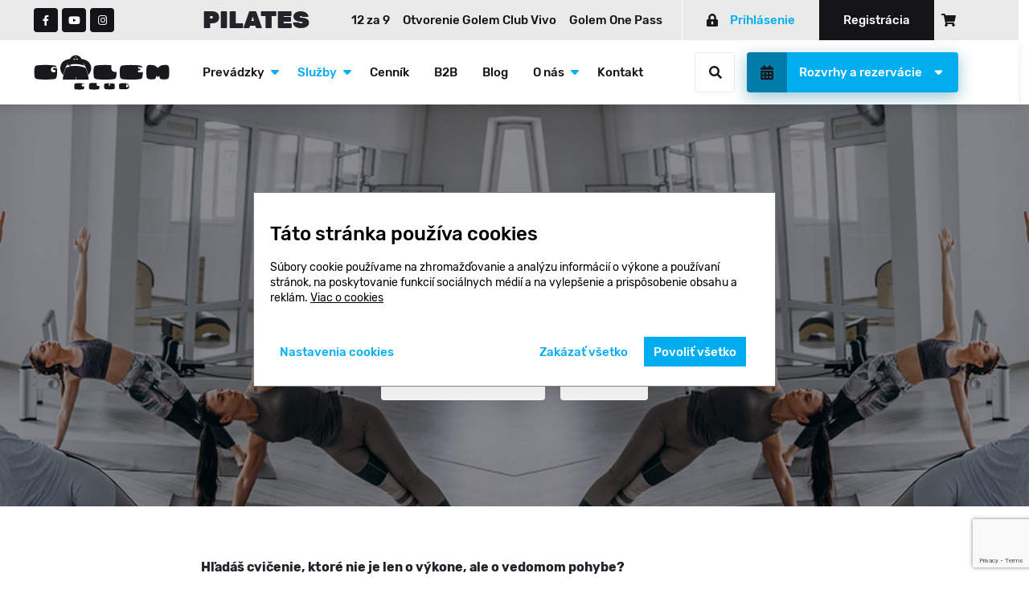

--- FILE ---
content_type: text/html; charset=UTF-8
request_url: https://www.golemclub.sk/sk/sluzby/skupinove-cvicenia/pilates
body_size: 54208
content:
<!doctype html>
<html lang="">
<head>
    <title>Pilates cvičenie a tréningy | Golem Club</title>
    <meta name="title" content="Pilates cvičenie a tréningy">

    <meta name="facebook-domain-verification" content="7otkxamkeb3qsff5ti2olryy5nz70p"/>
    <meta name="ahrefs-site-verification" content="7d031313fc15c79da37c46ec181ffb9a1ae22e6fd69edf366e93dad575f0778f">
    <meta name="description" content="Pilates v Golem Club - Zbav sa bolesti chrbta a spevni vnútorné svaly ✅ Skupinové cvičenie, ktoré ťa bude baviť ✅ Pod vedením profesionálov ✅ Rezervácia online.">

            <meta name="robots" content="index,follow"/>
    
    <meta charset="UTF-8">
    <meta http-equiv="Content-Language" content="" />
    <meta name="viewport" content="width=device-width, user-scalable=no, initial-scale=1.0, maximum-scale=1.0, minimum-scale=1.0">
    <meta http-equiv="X-UA-Compatible" content="ie=edge">
    <meta content="SCR" name="author">

    
            <meta property="og:title" content="Pilates cvičenie a tréningy"/>
    
            <meta property="og:description" content="Pilates v Golem Club - Zbav sa bolesti chrbta a spevni vnútorné svaly. Skupinové cvičenie, ktoré ťa bude baviť. Pod vedením profesionálov. Rezervácia online"/>
    
            <meta property="og:image" content="https://www.golemclub.sk/themes/golemclub/assets/og-img.png"/>
        <meta property="og:image:type" content="website"/>
        <meta property="og:image:width" content="1200"/>
        <meta property="og:image:height" content="630"/>
    
            <meta name="og:url" content="https://www.golemclub.sk/sk/"/>
    
    <meta name="og:type" content="website"/>
    <meta name="user_id" content=""/>
    <!-- ****** favicons ****** -->
    <link rel="shortcut icon" href="/themes/golemclub/assets/images/favicon/favicon.ico">
    <link rel="icon" sizes="16x16 32x32 64x64" href="/themes/golemclub/assets/images/favicon/favicon.ico">
    <link rel="icon" type="image/png" sizes="196x196" href="/themes/golemclub/assets/images/favicon/favicon-192.png">
    <link rel="icon" type="image/png" sizes="160x160" href="/themes/golemclub/assets/images/favicon/favicon-160.png">
    <link rel="icon" type="image/png" sizes="96x96" href="/themes/golemclub/assets/images/favicon/favicon-96.png">
    <link rel="icon" type="image/png" sizes="64x64" href="/themes/golemclub/assets/images/favicon/favicon-64.png">
    <link rel="icon" type="image/png" sizes="32x32" href="/themes/golemclub/assets/images/favicon/favicon-32.png">
    <link rel="icon" type="image/png" sizes="16x16" href="/themes/golemclub/assets/images/favicon/favicon-16.png">
    <link rel="apple-touch-icon" href="/themes/golemclub/assets/images/favicon/favicon-57.png">
    <link rel="apple-touch-icon" sizes="114x114" href="/themes/golemclub/assets/images/favicon/favicon-114.png">
    <link rel="apple-touch-icon" sizes="72x72" href="/themes/golemclub/assets/images/favicon/favicon-72.png">
    <link rel="apple-touch-icon" sizes="144x144" href="/themes/golemclub/assets/images/favicon/favicon-144.png">
    <link rel="apple-touch-icon" sizes="60x60" href="/themes/golemclub/assets/images/favicon/favicon-60.png">
    <link rel="apple-touch-icon" sizes="120x120" href="/themes/golemclub/assets/images/favicon/favicon-120.png">
    <link rel="apple-touch-icon" sizes="76x76" href="/themes/golemclub/assets/images/favicon/favicon-76.png">
    <link rel="apple-touch-icon" sizes="152x152" href="/themes/golemclub/assets/images/favicon/favicon-152.png">
    <link rel="apple-touch-icon" sizes="180x180" href="/themes/golemclub/assets/images/favicon/favicon-180.png">
    <meta name="msapplication-TileColor" content="#FFFFFF">
    <meta name="msapplication-TileImage" content="/themes/golemclub/assets/images/favicon/favicon-144.png">
    <meta name="msapplication-config" content="/themes/golemclub/assets/images/favicon/browserconfig.xml">
    <!-- ****** favicons ****** -->
    <link rel='shortcut icon' type='image/png' href='/themes/golemclub/assets/images/favicon/favicon.ico'/>
    <link rel="stylesheet" href="/themes/golemclub/assets/main.css?id=ac52da90ac7d112b0aa598a4e4bec3db"/>

        <link rel="canonical" href="https://www.golemclub.sk/sk/sluzby/skupinove-cvicenia/pilates" />
    <script src="https://maps.googleapis.com/maps/api/js?key=AIzaSyCeEL9Wn442xoAJvlKZEZ-RgnpPuDR4g-0" async defer></script>
    <script>
        (function(w, code){w.gaTagCode=code;})(window,'GTM-MGWPHWJ8');
        (function(w, clarityCode){w.clarityCode=clarityCode;})(window,'jk61yrfbk8');
        (function(w, ecomailAppId){w.ecomailAppId=ecomailAppId;})(window,'golemclubsk');
        (function(w, recaptchaSiteKey){w.recaptchaSiteKey=recaptchaSiteKey;})(window,'6Ldo48AqAAAAAM1KmFLamNk9T8uH8eDhbhg7vTzY');
        (function(w, sessionUserEmail){w.sessionUserEmail=sessionUserEmail;})(window,'');
    </script>
    <script type='text/javascript'>
        //<![CDATA[
        function loadCSS(e, t, n) { "use strict"; var i = window.document.createElement("link"); var o = t || window.document.getElementsByTagName("script")[0]; i.rel = "stylesheet"; i.href = e; i.media = "only x"; o.parentNode.insertBefore(i, o); setTimeout(function () { i.media = n || "all" }) }loadCSS("https://use.fontawesome.com/releases/v5.8.2/css/all.css");
        //]]>
    </script>

        <style>
        		.golem-store-aupark {
                background-color: #0079d1!important;
            }
		.golem-store-central {
                background-color: #13934c!important;
            }
		.golem-store-avion {
                background-color: #f58827!important;
            }
		.golem-store-bory {
                background-color: #e20a6e!important;
            }
		.golem-store-tower {
                background-color: #9cb546!important;
            }
		.golem-store-relaxx {
                background-color: #9EC73D!important;
            }
		.golem-store-zilina {
                background-color: #d92635!important;
            }
		.golem-store-kosice {
                background-color: #a63490!important;
            }
		.golem-store-jci {
                background-color: !important;
            }
		.golem-store-poprad {
                background-color: #20c997!important;
            }
		.golem-store-martin {
                background-color: #0079d1!important;
            }
		.golem-store-web {
                background-color: !important;
            }
		.golem-store-vivo {
                background-color: #2980b9!important;
            }
		.golem-store-fyzioarhb {
                background-color: #20c997!important;
            }
    </style>
</head>
<body>

<header id="header">
    <div class="top-bar__mobil show-on-small-desktop">
        <h2 id="headerAdditionalDetailTitleMob" class="additional-page-title" style="display: none;"></h2>
    </div>
    <div class="top-bar hide-on-small-desktop">
        <div class="container d-flex justify-content-between align-items-center">
            <div class="top-bar__social">
                <a href="https://www.facebook.com/golemclub/" target="_blank" class="js-social-media"
                    data-type="facebook"><i class="fab fa-facebook-f"></i></a>
                <a href="https://www.youtube.com/channel/UCBtoaxYpPmAXNKypXpzZUxA" target="_blank"
                    class="js-social-media" data-type="youtube"><i class="fab fa-youtube"></i></a>
                <a href="https://www.instagram.com/golem_club/" target="_blank" class="js-social-media"
                    data-type="instagram"><i class="fab fa-instagram"></i></a>
                <h2 id="headerAdditionalDetailTitle" class="additional-page-title" style="display: none;"></h2>
            </div>
            <div class="top-bar__account d-inline-flex">

                <div class="top-bar__golempass-link navbar navbar-expand-lg">
                                                            <ul class="navbar-nav">
                                                
                                                                        <li class="nav-item ">
                            <a href="https://www.golemclub.sk/sk/akcia-golem-club-12-za-9" class="nav-link">12 za 9</a>
                        </li>
                        
                                                
                                                                        <li class="nav-item ">
                            <a href="https://www.golemclub.sk/sk/golem-club-vivo" class="nav-link">Otvorenie Golem Club Vivo</a>
                        </li>
                        
                                                
                        
                        <li class="nav-item ">
                            <a href="https://www.golemclub.sk/sk/golem-one-pass" class="nav-link">Golem One Pass</a>
                        </li>
                    </ul>
                </div>
                                <div class="session d-flex">
                        <div class="session__my-golem d-inline-flex hidden-xs show-in-footer">
        <a id="login-popup-button"
           href="javascript:;"
           class="golem-btn golem-btn--normal golem-btn--grey"
           
           onClick="document.login(this)"
        >
            <img src="/themes/golemclub/assets/images/icons/lock.svg" alt="Lock icon">
            Prihlásenie
        </a>
    </div>
    <div class="session__signup d-inline-flex hide-on-small-desktop" id="registration-popup-button">
        <a class="golem-btn golem-btn--normal golem-btn--black" href="javascript:;" onClick="registration(this)">
            Registrácia
        </a>
    </div>

    <a href="#" onclick="login(this)" class="mobile-login-link show-on-mobile hide-in-footer">
      <i class="fas fa-user"></i>
      <span>Profil</span>
    </a>
                </div>
                <div class="cart-button d-inline-flex align-items-center justify-content-center">
                    
<a href="https://www.golemclub.sk/sk/kosik" class="golem-btn golem-btn--icon" title="Košík">
    <div class="cart-count invisible">
        0
    </div>
    <img src="/themes/golemclub/assets/images/icons/cart.svg" alt="">
</a>                </div>
            </div>
        </div>
    </div>

    <div class="golem-menu">
        <div class="container d-flex align-items-center hide-on-small-desktop ">

            <div class="nav__logo">
                <a href="https://www.golemclub.sk/sk">
                    <img src="/themes/golemclub/assets/images/golem-logo.svg" alt="Golemclub logo">
                </a>
            </div>

            <div class="navbar navbar-expand-lg ">
                <form action="https://www.golemclub.sk/sk/vyhladaj" method="get" class="nav__search form-row align-items-center">
                    <input name="q" type="text" value="" class="search-input mall-input mall-input-sm mb-0"
                        placeholder="Vyhľadávanie" autocomplete="off">
                    <button type="submit" class="search-form-submit"></button>
                </form>
                    <ul class="navbar-nav">
                                <li role="presentation"
    class=" has-child   nav-item  nav-item--has-children ">
            <a href="https://www.golemclub.sk/sk/prevadzky"  class="nav-link">
            Prevádzky
        </a>
    
            <span id="openSubmenu" class="show-on-small-desktop"><img src="/themes/golemclub/assets/images/icons/arrow-down.svg" alt="arrow-down"></span>
    
            <div class="golem-submenu">
            <div class="container">
                <div class="row w-100">

                                            <div class="col-12 col-lg-6 submenu__main">
                            
                            <!-- BRANCHSTORES LIST -->
                            <div class="row">
                                <div class="col-12 col-lg-6">
                                    <span class="sublist-label">Bratislava</span>
                                    <ul>
                                        
                                        
                                        <li role="presentation"
                                            class="   nav-item"
                                        >

                                                                                            <a href="https://www.golemclub.sk/sk/prevadzky/bratislava/aupark"  class="nav-link">
                                                    FITNESS CENTRUM AUPARK
                                                </a>
                                            
                                                                                    </li>
                                        
                                        
                                        <li role="presentation"
                                            class="   nav-item"
                                        >

                                                                                            <a href="https://www.golemclub.sk/sk/prevadzky/bratislava/central"  class="nav-link">
                                                    FITNESS A WELLNESS V CENTRAL
                                                </a>
                                            
                                                                                    </li>
                                        
                                        
                                        <li role="presentation"
                                            class="   nav-item"
                                        >

                                                                                            <a href="https://www.golemclub.sk/sk/prevadzky/bratislava/avion"  class="nav-link">
                                                    FITNESS CENTRUM AVION
                                                </a>
                                            
                                                                                    </li>
                                        
                                        
                                        <li role="presentation"
                                            class="   nav-item"
                                        >

                                                                                            <a href="https://www.golemclub.sk/sk/prevadzky/bratislava/bory"  class="nav-link">
                                                    FITNESS A WELLNESS V BORY MALL
                                                </a>
                                            
                                                                                    </li>
                                        
                                        
                                        <li role="presentation"
                                            class="   nav-item"
                                        >

                                                                                            <a href="https://www.golemclub.sk/sk/prevadzky/bratislava/tower"  class="nav-link">
                                                    FITNESS CENTRUM TOWER 115
                                                </a>
                                            
                                                                                    </li>
                                        
                                        
                                        <li role="presentation"
                                            class="   nav-item"
                                        >

                                                                                            <a href="https://www.golemclub.sk/sk/prevadzky/bratislava/relaxx"  class="nav-link">
                                                    FITNESS A WELLNESS V RELAXX
                                                </a>
                                            
                                                                                    </li>
                                        
                                        
                                        <li role="presentation"
                                            class="   nav-item"
                                        >

                                                                                            <a href="https://www.golemclub.sk/sk/prevadzky/bratislava/vivo"  class="nav-link">
                                                    FITNESS CENTRUM VIVO
                                                </a>
                                            
                                                                                    </li>
                                        
                                        
                                        <li role="presentation"
                                            class="   nav-item"
                                        >

                                                                                            <a href="https://www.golemclub.sk/sk/prevadzky/bratislava/fyzioarhb"  class="nav-link">
                                                    FYZIOTERAPIA A REHABILITÁCIA
                                                </a>
                                            
                                                                                    </li>
                                        
                                                                                                                    </ul>
                                </div>
                                <div class="col-12 col-lg-6">
                                    <span class="sublist-label">Ostatné mestá</span>
                                    <ul>
                                        
                                        <li role="presentation"
                                            class="   nav-item"
                                        >

                                                                                            <a href="https://www.golemclub.sk/sk/prevadzky/zilina/zilina"  class="nav-link">
                                                    FITNESS CENTRUM ŽILINA AUPARK
                                                </a>
                                            
                                                                                    </li>
                                        
                                        
                                        <li role="presentation"
                                            class="   nav-item"
                                        >

                                                                                            <a href="https://www.golemclub.sk/sk/prevadzky/kosice/kosice"  class="nav-link">
                                                    FITNESS CENTRUM KOŠICE AUPARK
                                                </a>
                                            
                                                                                    </li>
                                        
                                        
                                        <li role="presentation"
                                            class="   nav-item"
                                        >

                                                                                            <a href="https://www.golemclub.sk/sk/prevadzky/poprad/poprad"  class="nav-link">
                                                    FITNESS CENTRUM POPRAD FORUM
                                                </a>
                                            
                                                                                    </li>
                                        
                                        
                                        <li role="presentation"
                                            class="   nav-item"
                                        >

                                                                                            <a href="https://www.golemclub.sk/sk/prevadzky/martin/martin"  class="nav-link">
                                                    FITNESS CENTRUM MARTIN TULIP
                                                </a>
                                            
                                                                                    </li>
                                                                            </ul>
                                    <!-- BRANCHSTORES LIST -->
                                </div>
                            </div>
                        </div>
                        <div class="col-12 col-lg-6 submenu__promoted bg-to-right">
                            <div class="ticket-slider text-center">
                                        

    <div class="ticket ticket--large">
                    <a href="https://www.golemclub.sk/sk/akcia-golem-club-12-za-9" class="ticket__anchor"></a>
        
        <div class="ticket__main">
            <div class="ticket__img">
                <div class="ticket__crop">
                    <svg viewBox="0 0 504 286">
                        <pattern id="imgsubmenu253" width="100%" height="100%">
                            <image width="100%" height="100%"
                                   href="https://www.golemclub.sk/thumbor/VnGP6T6Y1D80Um-H1V34mlEg9zI=/555x318/filters:quality(90)/www.golemclub.sk/storage/app/uploads/public/693/fc4/beb/693fc4beb8f45797685580.png"
                                   mask="url(#osubmenu253))"
                                   preserveAspectRatio="xMidYMid slice"/>
                        </pattern>

                        <mask id="osubmenu253" fill="#fff">
                            <rect id="ssubmenu253" width="100%" height="100%" rx="4" ry="4"/>
                            <circle id="esubmenu253" r="24" cx="0%" cy="100%" fill="#000"/>
                            <use xlink:href="#esubmenu253" x="100%"/>
                        </mask>
                        <use xlink:href="#ssubmenu253" fill="url(#imgsubmenu253)" mask="url(#osubmenu253)"/>
                    </svg>

                    <time class="ticket__date mx-auto mb-0 mb-md-3">
                                            </time>

                                        
                    

                                                                            </div>
            </div>

            <div class="ticket__desc text-left">
                <div class="ticket__crop">
                    <svg viewBox="0 0 504 87">
                                                    <linearGradient id="gsubmenu253">
                                <stop stop-color="#00c3ff" />
                                <stop offset="1" stop-color="#00aeef" />
                            </linearGradient>
                        
                        <linearGradient id="gsubmenu253">
                            <stop stop-color="#00c3ff" />
                            <stop offset="1" stop-color="#00aeef" />
                        </linearGradient>

                        <mask id="msubmenu253" fill="#fff">
                            <rect id="bsubmenu253" width="100%" height="100%" rx="4" ry="4" />
                            <circle id="csubmenu253" r="24" fill="#000" />
                            <use xlink:href="#csubmenu253" x="100%" />
                        </mask>
                        <use xlink:href="#bsubmenu253"
                             fill="url(#gsubmenu253)"
                             mask="url(#msubmenu253)" />
                    </svg>

                    <p>AKCIA: 12 za 9</p>
                </div>
            </div>
        </div>
    </div>
    

    <div class="ticket ticket--large">
                    <a href="https://www.golemclub.sk/sk/prevadzky/bratislava/vivo" class="ticket__anchor"></a>
        
        <div class="ticket__main">
            <div class="ticket__img">
                <div class="ticket__crop">
                    <svg viewBox="0 0 504 286">
                        <pattern id="imgsubmenu248" width="100%" height="100%">
                            <image width="100%" height="100%"
                                   href="https://www.golemclub.sk/thumbor/omqa19FquRfz_jHZ-PRjZPwoJoA=/555x318/filters:quality(90)/www.golemclub.sk/storage/app/uploads/public/690/22f/096/69022f0962c1e407393793.png"
                                   mask="url(#osubmenu248))"
                                   preserveAspectRatio="xMidYMid slice"/>
                        </pattern>

                        <mask id="osubmenu248" fill="#fff">
                            <rect id="ssubmenu248" width="100%" height="100%" rx="4" ry="4"/>
                            <circle id="esubmenu248" r="24" cx="0%" cy="100%" fill="#000"/>
                            <use xlink:href="#esubmenu248" x="100%"/>
                        </mask>
                        <use xlink:href="#ssubmenu248" fill="url(#imgsubmenu248)" mask="url(#osubmenu248)"/>
                    </svg>

                    <time class="ticket__date mx-auto mb-0 mb-md-3">
                                            </time>

                                        
                    

                                                                            </div>
            </div>

            <div class="ticket__desc text-left">
                <div class="ticket__crop">
                    <svg viewBox="0 0 504 87">
                                                    <linearGradient id="gsubmenu248">
                                <stop stop-color="#00c3ff" />
                                <stop offset="1" stop-color="#00aeef" />
                            </linearGradient>
                        
                        <linearGradient id="gsubmenu248">
                            <stop stop-color="#00c3ff" />
                            <stop offset="1" stop-color="#00aeef" />
                        </linearGradient>

                        <mask id="msubmenu248" fill="#fff">
                            <rect id="bsubmenu248" width="100%" height="100%" rx="4" ry="4" />
                            <circle id="csubmenu248" r="24" fill="#000" />
                            <use xlink:href="#csubmenu248" x="100%" />
                        </mask>
                        <use xlink:href="#bsubmenu248"
                             fill="url(#gsubmenu248)"
                             mask="url(#msubmenu248)" />
                    </svg>

                    <p>GOLEM CLUB VIVO: OTVÁRAME V MARCI!</p>
                </div>
            </div>
        </div>
    </div>
    

    <div class="ticket ticket--large">
                    <a href="https://www.golemclub.sk/sk/akcie/isic-zlava-10" class="ticket__anchor"></a>
        
        <div class="ticket__main">
            <div class="ticket__img">
                <div class="ticket__crop">
                    <svg viewBox="0 0 504 286">
                        <pattern id="imgsubmenu213" width="100%" height="100%">
                            <image width="100%" height="100%"
                                   href="https://www.golemclub.sk/thumbor/n-d5-7BVyWVa7JLKeVy6bc-oEj8=/555x318/filters:quality(90)/www.golemclub.sk/storage/app/uploads/public/679/0c9/b91/6790c9b91b116930967592.jpg"
                                   mask="url(#osubmenu213))"
                                   preserveAspectRatio="xMidYMid slice"/>
                        </pattern>

                        <mask id="osubmenu213" fill="#fff">
                            <rect id="ssubmenu213" width="100%" height="100%" rx="4" ry="4"/>
                            <circle id="esubmenu213" r="24" cx="0%" cy="100%" fill="#000"/>
                            <use xlink:href="#esubmenu213" x="100%"/>
                        </mask>
                        <use xlink:href="#ssubmenu213" fill="url(#imgsubmenu213)" mask="url(#osubmenu213)"/>
                    </svg>

                    <time class="ticket__date mx-auto mb-0 mb-md-3">
                                            </time>

                                        
                                                                        <a class="golem-btn golem-btn--blue golem-btn--small mx-1 golem-store-tower"
                               href="https://www.golemclub.sk/sk/prevadzky/bratislava/tower">FITNESS CENTRUM TOWER 115 BRATISLAVA</a>

                                                                                <a class="golem-btn golem-btn--blue golem-btn--small mx-1 golem-store-zilina"
                               href="https://www.golemclub.sk/sk/prevadzky/zilina/zilina">FITNESS CENTRUM ŽILINA AUPARK</a>

                                                                                <a class="golem-btn golem-btn--blue golem-btn--small mx-1 golem-store-kosice"
                               href="https://www.golemclub.sk/sk/prevadzky/kosice/kosice">FITNESS CENTRUM KOŠICE AUPARK</a>

                                                                                <a class="golem-btn golem-btn--blue golem-btn--small mx-1 golem-store-martin"
                               href="https://www.golemclub.sk/sk/prevadzky/martin/martin">FITNESS CENTRUM MARTIN TULIP</a>

                                                                                                                                                                    

                                                                                                                                                    <a class="golem-btn golem-btn--grey golem-btn--small mobile-show mx-1"
                                   href="https://www.golemclub.sk/sk/akcie/isic-zlava-10">+3
                                    &nbsp;prevádzky</a>
                            
                                                                                                                                                                                    <a class="golem-btn golem-btn--grey golem-btn--small mobile-show mx-1"
                                   href="https://www.golemclub.sk/sk/akcie/isic-zlava-10">+2
                                    &nbsp;prevádzky</a>
                            
                                                                                                                                                                                    <a class="golem-btn golem-btn--grey golem-btn--small mobile-show mx-1"
                                   href="https://www.golemclub.sk/sk/akcie/isic-zlava-10">+1
                                    &nbsp;prevádzka
                                </a>
                            
                                                                                                                                                                                </div>
            </div>

            <div class="ticket__desc text-left">
                <div class="ticket__crop">
                    <svg viewBox="0 0 504 87">
                                                    <linearGradient id="gsubmenu213">
                                <stop stop-color="#9cb546" />
                                <stop offset="1" stop-color="#9cb546" />
                            </linearGradient>
                        
                        <linearGradient id="gsubmenu213">
                            <stop stop-color="#00c3ff" />
                            <stop offset="1" stop-color="#00aeef" />
                        </linearGradient>

                        <mask id="msubmenu213" fill="#fff">
                            <rect id="bsubmenu213" width="100%" height="100%" rx="4" ry="4" />
                            <circle id="csubmenu213" r="24" fill="#000" />
                            <use xlink:href="#csubmenu213" x="100%" />
                        </mask>
                        <use xlink:href="#bsubmenu213"
                             fill="url(#gsubmenu213)"
                             mask="url(#msubmenu213)" />
                    </svg>

                    <p>ISIC / ITIC zľava 10 %</p>
                </div>
            </div>
        </div>
    </div>

                            </div>
                        </div>

                    
                </div>
            </div>
        </div>
    </li>

                                <li role="presentation"
    class=" has-child has-active-child  nav-item  nav-item--has-children ">
            <a href="https://www.golemclub.sk/sk/sluzby"  class="nav-link">
            Služby
        </a>
    
            <span id="openSubmenu" class="show-on-small-desktop"><img src="/themes/golemclub/assets/images/icons/arrow-down.svg" alt="arrow-down"></span>
    
            <div class="golem-submenu">
            <div class="container">
                <div class="row w-100">

                    
                        <!--SERVICES-->
                        <div class="col-12 col-lg-5 submenu__main">
                            <span class="sublist-label">Všetky služby</span>
                            <ul>
                                                        <li role="presentation" class="   nav-item nav-item--level-2">
            <a href="https://www.golemclub.sk/sk/sluzby/wellness"  class="nav-link">
            Wellness
        </a>
        </li>



                                <li role="presentation" class="   nav-item nav-item--level-2">
            <a href="https://www.golemclub.sk/sk/sluzby/masaz"  class="nav-link">
            Masáž
        </a>
        </li>



                                <li role="presentation" class="   nav-item nav-item--level-2">
            <a href="https://www.golemclub.sk/sk/sluzby/squash"  class="nav-link">
            Squash
        </a>
        </li>



                                <li role="presentation" class="   nav-item nav-item--level-2">
            <a href="https://www.golemclub.sk/sk/sluzby/fitness"  class="nav-link">
            Fitness
        </a>
        </li>



                                <li role="presentation" class="   nav-item nav-item--level-2">
            <a href="https://www.golemclub.sk/sk/bazeny"  class="nav-link">
            Bazény
        </a>
        </li>



                                <li role="presentation" class="   nav-item nav-item--level-2">
            <a href="https://www.golemclub.sk/sk/sluzby/boxersky-ring"  class="nav-link">
            Boxerský ring
        </a>
        </li>



                                <li role="presentation" class="is-active   nav-item nav-item--level-2">
            <a href="https://www.golemclub.sk/sk/sluzby/skupinove-cvicenia"  class="nav-link">
            Skupinové cvičenia
        </a>
                <span class="subitem-count">56</span>
    </li>



                                <li role="presentation" class="   nav-item nav-item--level-2">
            <a href="https://www.golemclub.sk/sk/sluzby/ems-cvicenie"  class="nav-link">
            EMS cvičenie
        </a>
        </li>



                                        </ul>
                        </div>

                        <div class="col-12 col-lg-7 submenu__promoted bg-to-right">
                            <span class="sublist-label">Skupinové cvičenia</span>
                            
<ul class="row promoted-services">
                    <li class="col-12 col-md-6 col-xl-4 col-xxl-3 nav-item " >
            <a class="nav-link" href="https://www.golemclub.sk/sk/sluzby/skupinove-cvicenia/bootyworkout">BootyWorkout</a>
        </li>
                    <li class="col-12 col-md-6 col-xl-4 col-xxl-3 nav-item " >
            <a class="nav-link" href="https://www.golemclub.sk/sk/sluzby/skupinove-cvicenia/kruhovy-trening">Kruhový tréning</a>
        </li>
                    <li class="col-12 col-md-6 col-xl-4 col-xxl-3 nav-item  is-active" >
            <a class="nav-link" href="https://www.golemclub.sk/sk/sluzby/skupinove-cvicenia/pilates">Pilates</a>
        </li>
                    <li class="col-12 col-md-6 col-xl-4 col-xxl-3 nav-item " >
            <a class="nav-link" href="https://www.golemclub.sk/sk/sluzby/skupinove-cvicenia/trx">TRX</a>
        </li>
                    <li class="col-12 col-md-6 col-xl-4 col-xxl-3 nav-item " >
            <a class="nav-link" href="https://www.golemclub.sk/sk/sluzby/skupinove-cvicenia/som">SOM®tréning</a>
        </li>
                    <li class="col-12 col-md-6 col-xl-4 col-xxl-3 nav-item " >
            <a class="nav-link" href="https://www.golemclub.sk/sk/sluzby/skupinove-cvicenia/indoor-cycling">INDOOR CYCLING</a>
        </li>
                    <li class="col-12 col-md-6 col-xl-4 col-xxl-3 nav-item " >
            <a class="nav-link" href="https://www.golemclub.sk/sk/sluzby/skupinove-cvicenia/jumping">Jumping®</a>
        </li>
                    <li class="col-12 col-md-6 col-xl-4 col-xxl-3 nav-item " >
            <a class="nav-link" href="https://www.golemclub.sk/sk/sluzby/skupinove-cvicenia/bodywork">BODYWORK</a>
        </li>
                    <li class="col-12 col-md-6 col-xl-4 col-xxl-3 nav-item " >
            <a class="nav-link" href="https://www.golemclub.sk/sk/sluzby/skupinove-cvicenia/bodybalance">BODYBALANCE®</a>
        </li>
                    <li class="col-12 col-md-6 col-xl-4 col-xxl-3 nav-item " >
            <a class="nav-link" href="https://www.golemclub.sk/sk/sluzby/skupinove-cvicenia/hiit">HIIT</a>
        </li>
                    <li class="col-12 col-md-6 col-xl-4 col-xxl-3 nav-item " >
            <a class="nav-link" href="https://www.golemclub.sk/sk/sluzby/skupinove-cvicenia/power-joga">Power Joga</a>
        </li>
                    <li class="col-12 col-md-6 col-xl-4 col-xxl-3 nav-item " >
            <a class="nav-link" href="https://www.golemclub.sk/sk/sluzby/skupinove-cvicenia/aqua-aerobic">AQUA Aerobic</a>
        </li>
                    <li class="col-12 col-md-6 col-xl-4 col-xxl-3 nav-item " >
            <a class="nav-link" href="https://www.golemclub.sk/sk/sluzby/skupinove-cvicenia/bodypump">BODYPUMP®</a>
        </li>
                    <li class="col-12 col-md-6 col-xl-4 col-xxl-3 nav-item " >
            <a class="nav-link" href="https://www.golemclub.sk/sk/sluzby/skupinove-cvicenia/fighting">BODYFIGHT</a>
        </li>
                    <li class="col-12 col-md-6 col-xl-4 col-xxl-3 nav-item " >
            <a class="nav-link" href="https://www.golemclub.sk/sk/sluzby/skupinove-cvicenia/cross-training">Cross training</a>
        </li>
                    <li class="col-12 col-md-6 col-xl-4 col-xxl-3 nav-item " >
            <a class="nav-link" href="https://www.golemclub.sk/sk/sluzby/skupinove-cvicenia/pump-fx">PUMP FX</a>
        </li>
                    <li class="col-12 col-md-6 col-xl-4 col-xxl-3 nav-item " >
            <a class="nav-link" href="https://www.golemclub.sk/sk/sluzby/skupinove-cvicenia/zumba">ZUMBA®</a>
        </li>
                    <li class="col-12 col-md-6 col-xl-4 col-xxl-3 nav-item " >
            <a class="nav-link" href="https://www.golemclub.sk/sk/sluzby/skupinove-cvicenia/fitdance">FITDANCE</a>
        </li>
                    <li class="col-12 col-md-6 col-xl-4 col-xxl-3 nav-item " >
            <a class="nav-link" href="https://www.golemclub.sk/sk/sluzby/skupinove-cvicenia/funkcny-trening">Funkčný tréning</a>
        </li>
                    <li class="col-12 col-md-6 col-xl-4 col-xxl-3 nav-item " >
            <a class="nav-link" href="https://www.golemclub.sk/sk/sluzby/skupinove-cvicenia/bodycmobat">BODYCOMBAT®</a>
        </li>
                    <li class="col-12 col-md-6 col-xl-4 col-xxl-3 nav-item " >
            <a class="nav-link" href="https://www.golemclub.sk/sk/sluzby/skupinove-cvicenia/spartan-trening">SPARTAN tréning</a>
        </li>
                    <li class="col-12 col-md-6 col-xl-4 col-xxl-3 nav-item " >
            <a class="nav-link" href="https://www.golemclub.sk/sk/sluzby/skupinove-cvicenia/tabata">TABATA</a>
        </li>
                    <li class="col-12 col-md-6 col-xl-4 col-xxl-3 nav-item " >
            <a class="nav-link" href="https://www.golemclub.sk/sk/sluzby/skupinove-cvicenia/core-abs">Core&amp;ABS</a>
        </li>
                    <li class="col-12 col-md-6 col-xl-4 col-xxl-3 nav-item " >
            <a class="nav-link" href="https://www.golemclub.sk/sk/sluzby/skupinove-cvicenia/box">BOX</a>
        </li>
                    <li class="col-12 col-md-6 col-xl-4 col-xxl-3 nav-item " >
            <a class="nav-link" href="https://www.golemclub.sk/sk/sluzby/skupinove-cvicenia/cvicenie-pre-seniorov">Cvičenie so seniormi</a>
        </li>
                    <li class="col-12 col-md-6 col-xl-4 col-xxl-3 nav-item " >
            <a class="nav-link" href="https://www.golemclub.sk/sk/sluzby/skupinove-cvicenia/bodyart">BodyArt</a>
        </li>
                    <li class="col-12 col-md-6 col-xl-4 col-xxl-3 nav-item " >
            <a class="nav-link" href="https://www.golemclub.sk/sk/sluzby/skupinove-cvicenia/kondicny-box">Kondičný Box</a>
        </li>
                    <li class="col-12 col-md-6 col-xl-4 col-xxl-3 nav-item " >
            <a class="nav-link" href="https://www.golemclub.sk/sk/sluzby/skupinove-cvicenia/kondicny-trening">Kondičný Tréning</a>
        </li>
                    <li class="col-12 col-md-6 col-xl-4 col-xxl-3 nav-item " >
            <a class="nav-link" href="https://www.golemclub.sk/sk/sluzby/skupinove-cvicenia/ladies-workout">Ladies Workout</a>
        </li>
                    <li class="col-12 col-md-6 col-xl-4 col-xxl-3 nav-item " >
            <a class="nav-link" href="https://www.golemclub.sk/sk/sluzby/skupinove-cvicenia/muay-thai">Muay Thai</a>
        </li>
                    <li class="col-12 col-md-6 col-xl-4 col-xxl-3 nav-item " >
            <a class="nav-link" href="https://www.golemclub.sk/sk/sluzby/skupinove-cvicenia/zdravy-chrbat">Zdravý chrbát</a>
        </li>
                    <li class="col-12 col-md-6 col-xl-4 col-xxl-3 nav-item " >
            <a class="nav-link" href="https://www.golemclub.sk/sk/sluzby/skupinove-cvicenia/fat-burner">Fat Burner</a>
        </li>
                    <li class="col-12 col-md-6 col-xl-4 col-xxl-3 nav-item " >
            <a class="nav-link" href="https://www.golemclub.sk/sk/sluzby/skupinove-cvicenia/silovy-trening">Silový tréning</a>
        </li>
                    <li class="col-12 col-md-6 col-xl-4 col-xxl-3 nav-item " >
            <a class="nav-link" href="https://www.golemclub.sk/sk/sluzby/skupinove-cvicenia/saunovy-ceremonial">Saunový ceremoniál</a>
        </li>
                    <li class="col-12 col-md-6 col-xl-4 col-xxl-3 nav-item " >
            <a class="nav-link" href="https://www.golemclub.sk/sk/sluzby/skupinove-cvicenia/power-step">POWER STEP</a>
        </li>
                    <li class="col-12 col-md-6 col-xl-4 col-xxl-3 nav-item " >
            <a class="nav-link" href="https://www.golemclub.sk/sk/sluzby/skupinove-cvicenia/full-body-workout">Full Body Workout</a>
        </li>
                    <li class="col-12 col-md-6 col-xl-4 col-xxl-3 nav-item " >
            <a class="nav-link" href="https://www.golemclub.sk/sk/sluzby/skupinove-cvicenia/power-stretch">Power stretch</a>
        </li>
                    <li class="col-12 col-md-6 col-xl-4 col-xxl-3 nav-item " >
            <a class="nav-link" href="https://www.golemclub.sk/sk/sluzby/skupinove-cvicenia/boddyattack">BODDYATTACK®</a>
        </li>
                    <li class="col-12 col-md-6 col-xl-4 col-xxl-3 nav-item " >
            <a class="nav-link" href="https://www.golemclub.sk/sk/sluzby/skupinove-cvicenia/thai-box">Thai Box</a>
        </li>
                    <li class="col-12 col-md-6 col-xl-4 col-xxl-3 nav-item " >
            <a class="nav-link" href="https://www.golemclub.sk/sk/sluzby/skupinove-cvicenia/power-cardio">Power Cardio</a>
        </li>
                    <li class="col-12 col-md-6 col-xl-4 col-xxl-3 nav-item " >
            <a class="nav-link" href="https://www.golemclub.sk/sk/sluzby/skupinove-cvicenia/fyzio-joga">Fyzio Joga</a>
        </li>
                    <li class="col-12 col-md-6 col-xl-4 col-xxl-3 nav-item " >
            <a class="nav-link" href="https://www.golemclub.sk/sk/sluzby/skupinove-cvicenia/kettlebell-workout">Kettlebell workout</a>
        </li>
                    <li class="col-12 col-md-6 col-xl-4 col-xxl-3 nav-item " >
            <a class="nav-link" href="https://www.golemclub.sk/sk/sluzby/skupinove-cvicenia/fit-box">FIT BOX</a>
        </li>
                    <li class="col-12 col-md-6 col-xl-4 col-xxl-3 nav-item " >
            <a class="nav-link" href="https://www.golemclub.sk/sk/sluzby/skupinove-cvicenia/vzpieracie-techniky">Vzpieracie techniky</a>
        </li>
                    <li class="col-12 col-md-6 col-xl-4 col-xxl-3 nav-item " >
            <a class="nav-link" href="https://www.golemclub.sk/sk/sluzby/skupinove-cvicenia/funkcny-core">Funkčný CORE</a>
        </li>
                    <li class="col-12 col-md-6 col-xl-4 col-xxl-3 nav-item " >
            <a class="nav-link" href="https://www.golemclub.sk/sk/sluzby/skupinove-cvicenia/fyzio-pilates">Fyzio Pilates</a>
        </li>
                    <li class="col-12 col-md-6 col-xl-4 col-xxl-3 nav-item " >
            <a class="nav-link" href="https://www.golemclub.sk/sk/sluzby/skupinove-cvicenia/mobilityflexibility">Mobility&amp;Flexibility</a>
        </li>
                    <li class="col-12 col-md-6 col-xl-4 col-xxl-3 nav-item " >
            <a class="nav-link" href="https://www.golemclub.sk/sk/sluzby/skupinove-cvicenia/bodyform">BODYFORM</a>
        </li>
                    <li class="col-12 col-md-6 col-xl-4 col-xxl-3 nav-item " >
            <a class="nav-link" href="https://www.golemclub.sk/sk/sluzby/skupinove-cvicenia/joga-basic">Joga Basic</a>
        </li>
                    <li class="col-12 col-md-6 col-xl-4 col-xxl-3 nav-item " >
            <a class="nav-link" href="https://www.golemclub.sk/sk/sluzby/skupinove-cvicenia/joga-advanced">Joga Advanced</a>
        </li>
                    <li class="col-12 col-md-6 col-xl-4 col-xxl-3 nav-item " >
            <a class="nav-link" href="https://www.golemclub.sk/sk/sluzby/skupinove-cvicenia/latino-flow">Latino Flow</a>
        </li>
                    <li class="col-12 col-md-6 col-xl-4 col-xxl-3 nav-item " >
            <a class="nav-link" href="https://www.golemclub.sk/sk/sluzby/skupinove-cvicenia/kalinestika">Kalinestika</a>
        </li>
                    <li class="col-12 col-md-6 col-xl-4 col-xxl-3 nav-item " >
            <a class="nav-link" href="https://www.golemclub.sk/sk/sluzby/skupinove-cvicenia/upper-body">UPPER BODY</a>
        </li>
                    <li class="col-12 col-md-6 col-xl-4 col-xxl-3 nav-item " >
            <a class="nav-link" href="https://www.golemclub.sk/sk/sluzby/skupinove-cvicenia/lower-body">LOWER BODY</a>
        </li>
                    <li class="col-12 col-md-6 col-xl-4 col-xxl-3 nav-item " >
            <a class="nav-link" href="https://www.golemclub.sk/sk/sluzby/skupinove-cvicenia/rope-flow">Rope flow</a>
        </li>
                    <li class="col-12 col-md-6 col-xl-4 col-xxl-3 nav-item " >
            <a class="nav-link" href="https://www.golemclub.sk/sk/sluzby/skupinove-cvicenia/step-strength">Step &amp; Strength</a>
        </li>
        <li class="col-12 col-md-6 col-xl-4 col-xxl-3 promoted-services__more">
        <a class="golem-btn golem-btn--small golem-btn--black" href="https://www.golemclub.sk/sk/sluzby/skupinove-cvicenia">Zobraz všetky</a>
    </li>
</ul>
                        </div>
                        <!--SERVICES-->
                    
                </div>
            </div>
        </div>
    </li>

                                <li role="presentation"
    class="    nav-item ">
            <a href="https://www.golemclub.sk/sk/cennik"  class="nav-link">
            Cenník
        </a>
    
    
    </li>

                                <li role="presentation"
    class="    nav-item ">
            <a href="https://www.golemclub.sk/sk/o-nas/b2b"  class="nav-link">
            B2B
        </a>
    
    
    </li>

                                <li role="presentation"
    class="    nav-item ">
            <a href="https://www.golemclub.sk/sk/blog"  class="nav-link">
            Blog
        </a>
    
    
    </li>

                                <li role="presentation"
    class=" has-child   nav-item  nav-item--has-children ">
            <a href="https://www.golemclub.sk/sk/o-nas"  class="nav-link">
            O nás
        </a>
    
            <span id="openSubmenu" class="show-on-small-desktop"><img src="/themes/golemclub/assets/images/icons/arrow-down.svg" alt="arrow-down"></span>
    
            <div class="golem-submenu">
            <div class="container">
                <div class="row w-100">

                    
                        <div class="col-12 col-lg-6 submenu__promoted bg-to-left">
                            <div class="ticket-slider text-center">
                                        

    <div class="ticket ticket--large">
                    <a href="https://www.golemclub.sk/sk/akcia-golem-club-12-za-9" class="ticket__anchor"></a>
        
        <div class="ticket__main">
            <div class="ticket__img">
                <div class="ticket__crop">
                    <svg viewBox="0 0 504 286">
                        <pattern id="imgsubmenu253" width="100%" height="100%">
                            <image width="100%" height="100%"
                                   href="https://www.golemclub.sk/thumbor/VnGP6T6Y1D80Um-H1V34mlEg9zI=/555x318/filters:quality(90)/www.golemclub.sk/storage/app/uploads/public/693/fc4/beb/693fc4beb8f45797685580.png"
                                   mask="url(#osubmenu253))"
                                   preserveAspectRatio="xMidYMid slice"/>
                        </pattern>

                        <mask id="osubmenu253" fill="#fff">
                            <rect id="ssubmenu253" width="100%" height="100%" rx="4" ry="4"/>
                            <circle id="esubmenu253" r="24" cx="0%" cy="100%" fill="#000"/>
                            <use xlink:href="#esubmenu253" x="100%"/>
                        </mask>
                        <use xlink:href="#ssubmenu253" fill="url(#imgsubmenu253)" mask="url(#osubmenu253)"/>
                    </svg>

                    <time class="ticket__date mx-auto mb-0 mb-md-3">
                                            </time>

                                        
                    

                                                                            </div>
            </div>

            <div class="ticket__desc text-left">
                <div class="ticket__crop">
                    <svg viewBox="0 0 504 87">
                                                    <linearGradient id="gsubmenu253">
                                <stop stop-color="#00c3ff" />
                                <stop offset="1" stop-color="#00aeef" />
                            </linearGradient>
                        
                        <linearGradient id="gsubmenu253">
                            <stop stop-color="#00c3ff" />
                            <stop offset="1" stop-color="#00aeef" />
                        </linearGradient>

                        <mask id="msubmenu253" fill="#fff">
                            <rect id="bsubmenu253" width="100%" height="100%" rx="4" ry="4" />
                            <circle id="csubmenu253" r="24" fill="#000" />
                            <use xlink:href="#csubmenu253" x="100%" />
                        </mask>
                        <use xlink:href="#bsubmenu253"
                             fill="url(#gsubmenu253)"
                             mask="url(#msubmenu253)" />
                    </svg>

                    <p>AKCIA: 12 za 9</p>
                </div>
            </div>
        </div>
    </div>
    

    <div class="ticket ticket--large">
                    <a href="https://www.golemclub.sk/sk/prevadzky/bratislava/vivo" class="ticket__anchor"></a>
        
        <div class="ticket__main">
            <div class="ticket__img">
                <div class="ticket__crop">
                    <svg viewBox="0 0 504 286">
                        <pattern id="imgsubmenu248" width="100%" height="100%">
                            <image width="100%" height="100%"
                                   href="https://www.golemclub.sk/thumbor/omqa19FquRfz_jHZ-PRjZPwoJoA=/555x318/filters:quality(90)/www.golemclub.sk/storage/app/uploads/public/690/22f/096/69022f0962c1e407393793.png"
                                   mask="url(#osubmenu248))"
                                   preserveAspectRatio="xMidYMid slice"/>
                        </pattern>

                        <mask id="osubmenu248" fill="#fff">
                            <rect id="ssubmenu248" width="100%" height="100%" rx="4" ry="4"/>
                            <circle id="esubmenu248" r="24" cx="0%" cy="100%" fill="#000"/>
                            <use xlink:href="#esubmenu248" x="100%"/>
                        </mask>
                        <use xlink:href="#ssubmenu248" fill="url(#imgsubmenu248)" mask="url(#osubmenu248)"/>
                    </svg>

                    <time class="ticket__date mx-auto mb-0 mb-md-3">
                                            </time>

                                        
                    

                                                                            </div>
            </div>

            <div class="ticket__desc text-left">
                <div class="ticket__crop">
                    <svg viewBox="0 0 504 87">
                                                    <linearGradient id="gsubmenu248">
                                <stop stop-color="#00c3ff" />
                                <stop offset="1" stop-color="#00aeef" />
                            </linearGradient>
                        
                        <linearGradient id="gsubmenu248">
                            <stop stop-color="#00c3ff" />
                            <stop offset="1" stop-color="#00aeef" />
                        </linearGradient>

                        <mask id="msubmenu248" fill="#fff">
                            <rect id="bsubmenu248" width="100%" height="100%" rx="4" ry="4" />
                            <circle id="csubmenu248" r="24" fill="#000" />
                            <use xlink:href="#csubmenu248" x="100%" />
                        </mask>
                        <use xlink:href="#bsubmenu248"
                             fill="url(#gsubmenu248)"
                             mask="url(#msubmenu248)" />
                    </svg>

                    <p>GOLEM CLUB VIVO: OTVÁRAME V MARCI!</p>
                </div>
            </div>
        </div>
    </div>
    

    <div class="ticket ticket--large">
                    <a href="https://www.golemclub.sk/sk/akcie/isic-zlava-10" class="ticket__anchor"></a>
        
        <div class="ticket__main">
            <div class="ticket__img">
                <div class="ticket__crop">
                    <svg viewBox="0 0 504 286">
                        <pattern id="imgsubmenu213" width="100%" height="100%">
                            <image width="100%" height="100%"
                                   href="https://www.golemclub.sk/thumbor/n-d5-7BVyWVa7JLKeVy6bc-oEj8=/555x318/filters:quality(90)/www.golemclub.sk/storage/app/uploads/public/679/0c9/b91/6790c9b91b116930967592.jpg"
                                   mask="url(#osubmenu213))"
                                   preserveAspectRatio="xMidYMid slice"/>
                        </pattern>

                        <mask id="osubmenu213" fill="#fff">
                            <rect id="ssubmenu213" width="100%" height="100%" rx="4" ry="4"/>
                            <circle id="esubmenu213" r="24" cx="0%" cy="100%" fill="#000"/>
                            <use xlink:href="#esubmenu213" x="100%"/>
                        </mask>
                        <use xlink:href="#ssubmenu213" fill="url(#imgsubmenu213)" mask="url(#osubmenu213)"/>
                    </svg>

                    <time class="ticket__date mx-auto mb-0 mb-md-3">
                                            </time>

                                        
                                                                        <a class="golem-btn golem-btn--blue golem-btn--small mx-1 golem-store-tower"
                               href="https://www.golemclub.sk/sk/prevadzky/bratislava/tower">FITNESS CENTRUM TOWER 115 BRATISLAVA</a>

                                                                                <a class="golem-btn golem-btn--blue golem-btn--small mx-1 golem-store-zilina"
                               href="https://www.golemclub.sk/sk/prevadzky/zilina/zilina">FITNESS CENTRUM ŽILINA AUPARK</a>

                                                                                <a class="golem-btn golem-btn--blue golem-btn--small mx-1 golem-store-kosice"
                               href="https://www.golemclub.sk/sk/prevadzky/kosice/kosice">FITNESS CENTRUM KOŠICE AUPARK</a>

                                                                                <a class="golem-btn golem-btn--blue golem-btn--small mx-1 golem-store-martin"
                               href="https://www.golemclub.sk/sk/prevadzky/martin/martin">FITNESS CENTRUM MARTIN TULIP</a>

                                                                                                                                                                    

                                                                                                                                                    <a class="golem-btn golem-btn--grey golem-btn--small mobile-show mx-1"
                                   href="https://www.golemclub.sk/sk/akcie/isic-zlava-10">+3
                                    &nbsp;prevádzky</a>
                            
                                                                                                                                                                                    <a class="golem-btn golem-btn--grey golem-btn--small mobile-show mx-1"
                                   href="https://www.golemclub.sk/sk/akcie/isic-zlava-10">+2
                                    &nbsp;prevádzky</a>
                            
                                                                                                                                                                                    <a class="golem-btn golem-btn--grey golem-btn--small mobile-show mx-1"
                                   href="https://www.golemclub.sk/sk/akcie/isic-zlava-10">+1
                                    &nbsp;prevádzka
                                </a>
                            
                                                                                                                                                                                </div>
            </div>

            <div class="ticket__desc text-left">
                <div class="ticket__crop">
                    <svg viewBox="0 0 504 87">
                                                    <linearGradient id="gsubmenu213">
                                <stop stop-color="#9cb546" />
                                <stop offset="1" stop-color="#9cb546" />
                            </linearGradient>
                        
                        <linearGradient id="gsubmenu213">
                            <stop stop-color="#00c3ff" />
                            <stop offset="1" stop-color="#00aeef" />
                        </linearGradient>

                        <mask id="msubmenu213" fill="#fff">
                            <rect id="bsubmenu213" width="100%" height="100%" rx="4" ry="4" />
                            <circle id="csubmenu213" r="24" fill="#000" />
                            <use xlink:href="#csubmenu213" x="100%" />
                        </mask>
                        <use xlink:href="#bsubmenu213"
                             fill="url(#gsubmenu213)"
                             mask="url(#msubmenu213)" />
                    </svg>

                    <p>ISIC / ITIC zľava 10 %</p>
                </div>
            </div>
        </div>
    </div>

                            </div>
                        </div>
                        <div class="col-12 col-lg-6 submenu__main">
                            <span class="sublist-label">Všetko o nás</span>
                            <ul class="sublist--about-us">
                                                        <li role="presentation" class="   nav-item nav-item--level-2">
            <a href="https://www.golemclub.sk/sk/akcie"  class="nav-link">
            Akcie
        </a>
        </li>



                                <li role="presentation" class="   nav-item nav-item--level-2">
            <a href="https://www.golemclub.sk/sk/treneri"  class="nav-link">
            Tréneri
        </a>
        </li>



                                <li role="presentation" class="   nav-item nav-item--level-2">
            <a href="https://www.golemclub.sk/sk/aktuality"  class="nav-link">
            Aktuality
        </a>
        </li>



                                <li role="presentation" class="   nav-item nav-item--level-2">
            <a href="https://www.golemclub.sk/sk/o-nas/prevadzkovy-poriadok/aupark"  class="nav-link">
            Prevádzkový poriadok
        </a>
        </li>



                                <li role="presentation" class="   nav-item nav-item--level-2">
            <a href="/sk/about-us/operating-rules/aupark"  class="nav-link">
            Operating Rules
        </a>
        </li>



                                <li role="presentation" class="   nav-item nav-item--level-2">
            <a href="https://www.golemclub.sk/sk/partneri"  class="nav-link">
            Partneri
        </a>
        </li>



                                <li role="presentation" class="   nav-item nav-item--level-2">
            <a href="https://www.golemclub.sk/sk/o-nas/o-goleme"  class="nav-link">
            O Goleme
        </a>
        </li>



                                <li role="presentation" class="   nav-item nav-item--level-2">
            <a href="https://www.golemclub.sk/sk/hladame-golemakov"  class="nav-link">
            Kariéra
        </a>
        </li>


        </ul><ul class="third-ul-list">
                            <li role="presentation" class="   nav-item nav-item--level-3">
            <a href="https://www.golemclub.sk/sk/o-nas/vseobecne-obchodne-podmienky-platne-od-1122025"  class="nav-link">
            Všeobecné obchodné podmienky
        </a>
    </li>

                                <li role="presentation" class="   nav-item nav-item--level-3">
            <a href="https://www.golemclub.sk/sk/o-nas/general-terms-and-conditions-valid-from-1122025"  class="nav-link">
            General Terms and Conditions
        </a>
    </li>

                                <li role="presentation" class="   nav-item nav-item--level-3">
            <a href="https://www.golemclub.sk/sk/o-nas/ochrana-osobnych-udajov"  class="nav-link">
            Ochrana osobných údajov
        </a>
    </li>

                                <li role="presentation" class="   nav-item nav-item--level-3">
            <a href="https://www.golemclub.sk/sk/o-nas/cookies"  class="nav-link">
            Cookies
        </a>
    </li>

                                <li role="presentation" class="   nav-item nav-item--level-3">
            <a href="https://www.golemclub.sk/sk/o-nas/marketing"  class="nav-link">
            Marketing
        </a>
    </li>

                                <li role="presentation" class="   nav-item nav-item--level-3">
            <a href="https://www.golemclub.sk/sk/darcekova-poukazka"  class="nav-link">
            Darčeková poukážka
        </a>
    </li>

            
                                        </ul>
                        </div>

                    
                </div>
            </div>
        </div>
    </li>

                                <li role="presentation"
    class="    nav-item ">
            <a href="https://www.golemclub.sk/sk/kontakt"  class="nav-link">
            Kontakt
        </a>
    
    
    </li>

                </ul>

<div class="golem-submenu--bg"></div>
            </div>

            <div class="nav__right">
                <button id="nav__search-toggle"></button>
                
<div class="dropdown" id="dropdown-schedules">
    <button class="golem-btn golem-btn--normal golem-btn--blue" type="button" id="dropdownScheduleButton" data-toggle="dropdown" aria-haspopup="true" aria-expanded="false">
        Rozvrhy a rezervácie
    </button>
    <div class="dropdown-menu" aria-labelledby="dropdownScheduleButton" x-placement="bottom-start">
        <label class="dropdownSchedule-label">Vyberte prevádzku</label>
        <a class="dropdown-item text-uppercase" href="https://www.golemclub.sk/sk/sluzby/skupinove-cvicenia">
            Všetky prevádzky
        </a>
                    <a class="dropdown-item text-uppercase" href="https://www.golemclub.sk/sk/prevadzky/bratislava/aupark#scroll=rozvrh ">FITNESS CENTRUM AUPARK BRATISLAVA</a>
                    <a class="dropdown-item text-uppercase" href="https://www.golemclub.sk/sk/prevadzky/bratislava/central#scroll=rozvrh ">FITNESS A WELLNESS V CENTRAL BRATISLAVA</a>
                    <a class="dropdown-item text-uppercase" href="https://www.golemclub.sk/sk/prevadzky/bratislava/avion#scroll=rozvrh ">FITNESS CENTRUM AVION BRATISLAVA</a>
                    <a class="dropdown-item text-uppercase" href="https://www.golemclub.sk/sk/prevadzky/bratislava/bory#scroll=rozvrh ">FITNESS A WELLNESS V BORY MALL BRATISLAVA</a>
                    <a class="dropdown-item text-uppercase" href="https://www.golemclub.sk/sk/prevadzky/bratislava/tower#scroll=rozvrh ">FITNESS CENTRUM TOWER 115 BRATISLAVA</a>
                    <a class="dropdown-item text-uppercase" href="https://www.golemclub.sk/sk/prevadzky/bratislava/relaxx#scroll=rozvrh ">FITNESS A WELLNESS V RELAXX BRATISLAVA</a>
                    <a class="dropdown-item text-uppercase" href="https://www.golemclub.sk/sk/prevadzky/zilina/zilina#scroll=rozvrh ">FITNESS CENTRUM ŽILINA AUPARK</a>
                    <a class="dropdown-item text-uppercase" href="https://www.golemclub.sk/sk/prevadzky/kosice/kosice#scroll=rozvrh ">FITNESS CENTRUM KOŠICE AUPARK</a>
                    <a class="dropdown-item text-uppercase" href="https://www.golemclub.sk/sk/prevadzky/poprad/poprad#scroll=rozvrh ">FITNESS CENTRUM POPRAD FORUM</a>
                    <a class="dropdown-item text-uppercase" href="https://www.golemclub.sk/sk/prevadzky/martin/martin#scroll=rozvrh ">FITNESS CENTRUM MARTIN TULIP</a>
                    <a class="dropdown-item text-uppercase" href="https://www.golemclub.sk/sk/prevadzky/bratislava/vivo#scroll=rozvrh ">FITNESS CENTRUM VIVO BRATISLAVA</a>
                    <a class="dropdown-item text-uppercase" href="https://www.golemclub.sk/sk/prevadzky/bratislava/fyzioarhb#scroll=rozvrh ">FYZIOTERAPIA A REHABILITÁCIA</a>
            </div>
</div>



            </div>
        </div>


        <div class="container d-flex align-items-center mobile-golem-menu show-on-small-desktop no-padding">
            <div class="nav__logo">
                <a href="https://www.golemclub.sk/sk">
                    <img src="/themes/golemclub/assets/images/golem-logo.svg" alt="Golemclub logo">
                </a>
            </div>
            <div class="nav__mobile-account">
                    <div class="session__my-golem d-inline-flex hidden-xs show-in-footer">
        <a id="login-popup-button"
           href="javascript:;"
           class="golem-btn golem-btn--normal golem-btn--grey"
           
           onClick="document.login(this)"
        >
            <img src="/themes/golemclub/assets/images/icons/lock.svg" alt="Lock icon">
            Prihlásenie
        </a>
    </div>
    <div class="session__signup d-inline-flex hide-on-small-desktop" id="registration-popup-button">
        <a class="golem-btn golem-btn--normal golem-btn--black" href="javascript:;" onClick="registration(this)">
            Registrácia
        </a>
    </div>

    <a href="#" onclick="login(this)" class="mobile-login-link show-on-mobile hide-in-footer">
      <i class="fas fa-user"></i>
      <span>Profil</span>
    </a>
            </div>
            <div class="nav__mobile-menu">
                <a class="show-mobile-menu" href="#">
                    <span></span>
                    <span></span>
                    <span></span>
                </a>
            </div>
        </div>

    </div>
</header>

<div class="mobile-menu">
    <div class="mobile-menu__in">
        <div class="mobile-menu__wrapper">
            <div class="mobile-schedule">
<div class="dropdown" id="dropdown-schedules">
    <button class="golem-btn golem-btn--normal golem-btn--blue" type="button" id="dropdownScheduleButton" data-toggle="dropdown" aria-haspopup="true" aria-expanded="false">
        Rozvrhy a rezervácie
    </button>
    <div class="dropdown-menu" aria-labelledby="dropdownScheduleButton" x-placement="bottom-start">
        <label class="dropdownSchedule-label">Vyberte prevádzku</label>
        <a class="dropdown-item text-uppercase" href="https://www.golemclub.sk/sk/sluzby/skupinove-cvicenia">
            Všetky prevádzky
        </a>
                    <a class="dropdown-item text-uppercase" href="https://www.golemclub.sk/sk/prevadzky/bratislava/aupark#scroll=rozvrh ">FITNESS CENTRUM AUPARK BRATISLAVA</a>
                    <a class="dropdown-item text-uppercase" href="https://www.golemclub.sk/sk/prevadzky/bratislava/central#scroll=rozvrh ">FITNESS A WELLNESS V CENTRAL BRATISLAVA</a>
                    <a class="dropdown-item text-uppercase" href="https://www.golemclub.sk/sk/prevadzky/bratislava/avion#scroll=rozvrh ">FITNESS CENTRUM AVION BRATISLAVA</a>
                    <a class="dropdown-item text-uppercase" href="https://www.golemclub.sk/sk/prevadzky/bratislava/bory#scroll=rozvrh ">FITNESS A WELLNESS V BORY MALL BRATISLAVA</a>
                    <a class="dropdown-item text-uppercase" href="https://www.golemclub.sk/sk/prevadzky/bratislava/tower#scroll=rozvrh ">FITNESS CENTRUM TOWER 115 BRATISLAVA</a>
                    <a class="dropdown-item text-uppercase" href="https://www.golemclub.sk/sk/prevadzky/bratislava/relaxx#scroll=rozvrh ">FITNESS A WELLNESS V RELAXX BRATISLAVA</a>
                    <a class="dropdown-item text-uppercase" href="https://www.golemclub.sk/sk/prevadzky/zilina/zilina#scroll=rozvrh ">FITNESS CENTRUM ŽILINA AUPARK</a>
                    <a class="dropdown-item text-uppercase" href="https://www.golemclub.sk/sk/prevadzky/kosice/kosice#scroll=rozvrh ">FITNESS CENTRUM KOŠICE AUPARK</a>
                    <a class="dropdown-item text-uppercase" href="https://www.golemclub.sk/sk/prevadzky/poprad/poprad#scroll=rozvrh ">FITNESS CENTRUM POPRAD FORUM</a>
                    <a class="dropdown-item text-uppercase" href="https://www.golemclub.sk/sk/prevadzky/martin/martin#scroll=rozvrh ">FITNESS CENTRUM MARTIN TULIP</a>
                    <a class="dropdown-item text-uppercase" href="https://www.golemclub.sk/sk/prevadzky/bratislava/vivo#scroll=rozvrh ">FITNESS CENTRUM VIVO BRATISLAVA</a>
                    <a class="dropdown-item text-uppercase" href="https://www.golemclub.sk/sk/prevadzky/bratislava/fyzioarhb#scroll=rozvrh ">FYZIOTERAPIA A REHABILITÁCIA</a>
            </div>
</div>



</div>
                <ul class="navbar-nav">
                                <li role="presentation"
    class=" has-child   nav-item  nav-item--has-children ">
            <a href="https://www.golemclub.sk/sk/prevadzky"  class="nav-link">
            Prevádzky
        </a>
    
            <span id="openSubmenu" class="show-on-small-desktop"><img src="/themes/golemclub/assets/images/icons/arrow-down.svg" alt="arrow-down"></span>
    
            <div class="golem-submenu">
            <div class="container">
                <div class="row w-100">

                                            <div class="col-12 col-lg-6 submenu__main">
                            
                            <!-- BRANCHSTORES LIST -->
                            <div class="row">
                                <div class="col-12 col-lg-6">
                                    <span class="sublist-label">Bratislava</span>
                                    <ul>
                                        
                                        
                                        <li role="presentation"
                                            class="   nav-item"
                                        >

                                                                                            <a href="https://www.golemclub.sk/sk/prevadzky/bratislava/aupark"  class="nav-link">
                                                    FITNESS CENTRUM AUPARK
                                                </a>
                                            
                                                                                    </li>
                                        
                                        
                                        <li role="presentation"
                                            class="   nav-item"
                                        >

                                                                                            <a href="https://www.golemclub.sk/sk/prevadzky/bratislava/central"  class="nav-link">
                                                    FITNESS A WELLNESS V CENTRAL
                                                </a>
                                            
                                                                                    </li>
                                        
                                        
                                        <li role="presentation"
                                            class="   nav-item"
                                        >

                                                                                            <a href="https://www.golemclub.sk/sk/prevadzky/bratislava/avion"  class="nav-link">
                                                    FITNESS CENTRUM AVION
                                                </a>
                                            
                                                                                    </li>
                                        
                                        
                                        <li role="presentation"
                                            class="   nav-item"
                                        >

                                                                                            <a href="https://www.golemclub.sk/sk/prevadzky/bratislava/bory"  class="nav-link">
                                                    FITNESS A WELLNESS V BORY MALL
                                                </a>
                                            
                                                                                    </li>
                                        
                                        
                                        <li role="presentation"
                                            class="   nav-item"
                                        >

                                                                                            <a href="https://www.golemclub.sk/sk/prevadzky/bratislava/tower"  class="nav-link">
                                                    FITNESS CENTRUM TOWER 115
                                                </a>
                                            
                                                                                    </li>
                                        
                                        
                                        <li role="presentation"
                                            class="   nav-item"
                                        >

                                                                                            <a href="https://www.golemclub.sk/sk/prevadzky/bratislava/relaxx"  class="nav-link">
                                                    FITNESS A WELLNESS V RELAXX
                                                </a>
                                            
                                                                                    </li>
                                        
                                        
                                        <li role="presentation"
                                            class="   nav-item"
                                        >

                                                                                            <a href="https://www.golemclub.sk/sk/prevadzky/bratislava/vivo"  class="nav-link">
                                                    FITNESS CENTRUM VIVO
                                                </a>
                                            
                                                                                    </li>
                                        
                                        
                                        <li role="presentation"
                                            class="   nav-item"
                                        >

                                                                                            <a href="https://www.golemclub.sk/sk/prevadzky/bratislava/fyzioarhb"  class="nav-link">
                                                    FYZIOTERAPIA A REHABILITÁCIA
                                                </a>
                                            
                                                                                    </li>
                                        
                                                                                                                    </ul>
                                </div>
                                <div class="col-12 col-lg-6">
                                    <span class="sublist-label">Ostatné mestá</span>
                                    <ul>
                                        
                                        <li role="presentation"
                                            class="   nav-item"
                                        >

                                                                                            <a href="https://www.golemclub.sk/sk/prevadzky/zilina/zilina"  class="nav-link">
                                                    FITNESS CENTRUM ŽILINA AUPARK
                                                </a>
                                            
                                                                                    </li>
                                        
                                        
                                        <li role="presentation"
                                            class="   nav-item"
                                        >

                                                                                            <a href="https://www.golemclub.sk/sk/prevadzky/kosice/kosice"  class="nav-link">
                                                    FITNESS CENTRUM KOŠICE AUPARK
                                                </a>
                                            
                                                                                    </li>
                                        
                                        
                                        <li role="presentation"
                                            class="   nav-item"
                                        >

                                                                                            <a href="https://www.golemclub.sk/sk/prevadzky/poprad/poprad"  class="nav-link">
                                                    FITNESS CENTRUM POPRAD FORUM
                                                </a>
                                            
                                                                                    </li>
                                        
                                        
                                        <li role="presentation"
                                            class="   nav-item"
                                        >

                                                                                            <a href="https://www.golemclub.sk/sk/prevadzky/martin/martin"  class="nav-link">
                                                    FITNESS CENTRUM MARTIN TULIP
                                                </a>
                                            
                                                                                    </li>
                                                                            </ul>
                                    <!-- BRANCHSTORES LIST -->
                                </div>
                            </div>
                        </div>
                        <div class="col-12 col-lg-6 submenu__promoted bg-to-right">
                            <div class="ticket-slider text-center">
                                        

    <div class="ticket ticket--large">
                    <a href="https://www.golemclub.sk/sk/akcia-golem-club-12-za-9" class="ticket__anchor"></a>
        
        <div class="ticket__main">
            <div class="ticket__img">
                <div class="ticket__crop">
                    <svg viewBox="0 0 504 286">
                        <pattern id="imgsubmenu253" width="100%" height="100%">
                            <image width="100%" height="100%"
                                   href="https://www.golemclub.sk/thumbor/VnGP6T6Y1D80Um-H1V34mlEg9zI=/555x318/filters:quality(90)/www.golemclub.sk/storage/app/uploads/public/693/fc4/beb/693fc4beb8f45797685580.png"
                                   mask="url(#osubmenu253))"
                                   preserveAspectRatio="xMidYMid slice"/>
                        </pattern>

                        <mask id="osubmenu253" fill="#fff">
                            <rect id="ssubmenu253" width="100%" height="100%" rx="4" ry="4"/>
                            <circle id="esubmenu253" r="24" cx="0%" cy="100%" fill="#000"/>
                            <use xlink:href="#esubmenu253" x="100%"/>
                        </mask>
                        <use xlink:href="#ssubmenu253" fill="url(#imgsubmenu253)" mask="url(#osubmenu253)"/>
                    </svg>

                    <time class="ticket__date mx-auto mb-0 mb-md-3">
                                            </time>

                                        
                    

                                                                            </div>
            </div>

            <div class="ticket__desc text-left">
                <div class="ticket__crop">
                    <svg viewBox="0 0 504 87">
                                                    <linearGradient id="gsubmenu253">
                                <stop stop-color="#00c3ff" />
                                <stop offset="1" stop-color="#00aeef" />
                            </linearGradient>
                        
                        <linearGradient id="gsubmenu253">
                            <stop stop-color="#00c3ff" />
                            <stop offset="1" stop-color="#00aeef" />
                        </linearGradient>

                        <mask id="msubmenu253" fill="#fff">
                            <rect id="bsubmenu253" width="100%" height="100%" rx="4" ry="4" />
                            <circle id="csubmenu253" r="24" fill="#000" />
                            <use xlink:href="#csubmenu253" x="100%" />
                        </mask>
                        <use xlink:href="#bsubmenu253"
                             fill="url(#gsubmenu253)"
                             mask="url(#msubmenu253)" />
                    </svg>

                    <p>AKCIA: 12 za 9</p>
                </div>
            </div>
        </div>
    </div>
    

    <div class="ticket ticket--large">
                    <a href="https://www.golemclub.sk/sk/prevadzky/bratislava/vivo" class="ticket__anchor"></a>
        
        <div class="ticket__main">
            <div class="ticket__img">
                <div class="ticket__crop">
                    <svg viewBox="0 0 504 286">
                        <pattern id="imgsubmenu248" width="100%" height="100%">
                            <image width="100%" height="100%"
                                   href="https://www.golemclub.sk/thumbor/omqa19FquRfz_jHZ-PRjZPwoJoA=/555x318/filters:quality(90)/www.golemclub.sk/storage/app/uploads/public/690/22f/096/69022f0962c1e407393793.png"
                                   mask="url(#osubmenu248))"
                                   preserveAspectRatio="xMidYMid slice"/>
                        </pattern>

                        <mask id="osubmenu248" fill="#fff">
                            <rect id="ssubmenu248" width="100%" height="100%" rx="4" ry="4"/>
                            <circle id="esubmenu248" r="24" cx="0%" cy="100%" fill="#000"/>
                            <use xlink:href="#esubmenu248" x="100%"/>
                        </mask>
                        <use xlink:href="#ssubmenu248" fill="url(#imgsubmenu248)" mask="url(#osubmenu248)"/>
                    </svg>

                    <time class="ticket__date mx-auto mb-0 mb-md-3">
                                            </time>

                                        
                    

                                                                            </div>
            </div>

            <div class="ticket__desc text-left">
                <div class="ticket__crop">
                    <svg viewBox="0 0 504 87">
                                                    <linearGradient id="gsubmenu248">
                                <stop stop-color="#00c3ff" />
                                <stop offset="1" stop-color="#00aeef" />
                            </linearGradient>
                        
                        <linearGradient id="gsubmenu248">
                            <stop stop-color="#00c3ff" />
                            <stop offset="1" stop-color="#00aeef" />
                        </linearGradient>

                        <mask id="msubmenu248" fill="#fff">
                            <rect id="bsubmenu248" width="100%" height="100%" rx="4" ry="4" />
                            <circle id="csubmenu248" r="24" fill="#000" />
                            <use xlink:href="#csubmenu248" x="100%" />
                        </mask>
                        <use xlink:href="#bsubmenu248"
                             fill="url(#gsubmenu248)"
                             mask="url(#msubmenu248)" />
                    </svg>

                    <p>GOLEM CLUB VIVO: OTVÁRAME V MARCI!</p>
                </div>
            </div>
        </div>
    </div>
    

    <div class="ticket ticket--large">
                    <a href="https://www.golemclub.sk/sk/akcie/isic-zlava-10" class="ticket__anchor"></a>
        
        <div class="ticket__main">
            <div class="ticket__img">
                <div class="ticket__crop">
                    <svg viewBox="0 0 504 286">
                        <pattern id="imgsubmenu213" width="100%" height="100%">
                            <image width="100%" height="100%"
                                   href="https://www.golemclub.sk/thumbor/n-d5-7BVyWVa7JLKeVy6bc-oEj8=/555x318/filters:quality(90)/www.golemclub.sk/storage/app/uploads/public/679/0c9/b91/6790c9b91b116930967592.jpg"
                                   mask="url(#osubmenu213))"
                                   preserveAspectRatio="xMidYMid slice"/>
                        </pattern>

                        <mask id="osubmenu213" fill="#fff">
                            <rect id="ssubmenu213" width="100%" height="100%" rx="4" ry="4"/>
                            <circle id="esubmenu213" r="24" cx="0%" cy="100%" fill="#000"/>
                            <use xlink:href="#esubmenu213" x="100%"/>
                        </mask>
                        <use xlink:href="#ssubmenu213" fill="url(#imgsubmenu213)" mask="url(#osubmenu213)"/>
                    </svg>

                    <time class="ticket__date mx-auto mb-0 mb-md-3">
                                            </time>

                                        
                                                                        <a class="golem-btn golem-btn--blue golem-btn--small mx-1 golem-store-tower"
                               href="https://www.golemclub.sk/sk/prevadzky/bratislava/tower">FITNESS CENTRUM TOWER 115 BRATISLAVA</a>

                                                                                <a class="golem-btn golem-btn--blue golem-btn--small mx-1 golem-store-zilina"
                               href="https://www.golemclub.sk/sk/prevadzky/zilina/zilina">FITNESS CENTRUM ŽILINA AUPARK</a>

                                                                                <a class="golem-btn golem-btn--blue golem-btn--small mx-1 golem-store-kosice"
                               href="https://www.golemclub.sk/sk/prevadzky/kosice/kosice">FITNESS CENTRUM KOŠICE AUPARK</a>

                                                                                <a class="golem-btn golem-btn--blue golem-btn--small mx-1 golem-store-martin"
                               href="https://www.golemclub.sk/sk/prevadzky/martin/martin">FITNESS CENTRUM MARTIN TULIP</a>

                                                                                                                                                                    

                                                                                                                                                    <a class="golem-btn golem-btn--grey golem-btn--small mobile-show mx-1"
                                   href="https://www.golemclub.sk/sk/akcie/isic-zlava-10">+3
                                    &nbsp;prevádzky</a>
                            
                                                                                                                                                                                    <a class="golem-btn golem-btn--grey golem-btn--small mobile-show mx-1"
                                   href="https://www.golemclub.sk/sk/akcie/isic-zlava-10">+2
                                    &nbsp;prevádzky</a>
                            
                                                                                                                                                                                    <a class="golem-btn golem-btn--grey golem-btn--small mobile-show mx-1"
                                   href="https://www.golemclub.sk/sk/akcie/isic-zlava-10">+1
                                    &nbsp;prevádzka
                                </a>
                            
                                                                                                                                                                                </div>
            </div>

            <div class="ticket__desc text-left">
                <div class="ticket__crop">
                    <svg viewBox="0 0 504 87">
                                                    <linearGradient id="gsubmenu213">
                                <stop stop-color="#9cb546" />
                                <stop offset="1" stop-color="#9cb546" />
                            </linearGradient>
                        
                        <linearGradient id="gsubmenu213">
                            <stop stop-color="#00c3ff" />
                            <stop offset="1" stop-color="#00aeef" />
                        </linearGradient>

                        <mask id="msubmenu213" fill="#fff">
                            <rect id="bsubmenu213" width="100%" height="100%" rx="4" ry="4" />
                            <circle id="csubmenu213" r="24" fill="#000" />
                            <use xlink:href="#csubmenu213" x="100%" />
                        </mask>
                        <use xlink:href="#bsubmenu213"
                             fill="url(#gsubmenu213)"
                             mask="url(#msubmenu213)" />
                    </svg>

                    <p>ISIC / ITIC zľava 10 %</p>
                </div>
            </div>
        </div>
    </div>

                            </div>
                        </div>

                    
                </div>
            </div>
        </div>
    </li>

                                <li role="presentation"
    class=" has-child has-active-child  nav-item  nav-item--has-children ">
            <a href="https://www.golemclub.sk/sk/sluzby"  class="nav-link">
            Služby
        </a>
    
            <span id="openSubmenu" class="show-on-small-desktop"><img src="/themes/golemclub/assets/images/icons/arrow-down.svg" alt="arrow-down"></span>
    
            <div class="golem-submenu">
            <div class="container">
                <div class="row w-100">

                    
                        <!--SERVICES-->
                        <div class="col-12 col-lg-5 submenu__main">
                            <span class="sublist-label">Všetky služby</span>
                            <ul>
                                                        <li role="presentation" class="   nav-item nav-item--level-2">
            <a href="https://www.golemclub.sk/sk/sluzby/wellness"  class="nav-link">
            Wellness
        </a>
        </li>



                                <li role="presentation" class="   nav-item nav-item--level-2">
            <a href="https://www.golemclub.sk/sk/sluzby/masaz"  class="nav-link">
            Masáž
        </a>
        </li>



                                <li role="presentation" class="   nav-item nav-item--level-2">
            <a href="https://www.golemclub.sk/sk/sluzby/squash"  class="nav-link">
            Squash
        </a>
        </li>



                                <li role="presentation" class="   nav-item nav-item--level-2">
            <a href="https://www.golemclub.sk/sk/sluzby/fitness"  class="nav-link">
            Fitness
        </a>
        </li>



                                <li role="presentation" class="   nav-item nav-item--level-2">
            <a href="https://www.golemclub.sk/sk/bazeny"  class="nav-link">
            Bazény
        </a>
        </li>



                                <li role="presentation" class="   nav-item nav-item--level-2">
            <a href="https://www.golemclub.sk/sk/sluzby/boxersky-ring"  class="nav-link">
            Boxerský ring
        </a>
        </li>



                                <li role="presentation" class="is-active   nav-item nav-item--level-2">
            <a href="https://www.golemclub.sk/sk/sluzby/skupinove-cvicenia"  class="nav-link">
            Skupinové cvičenia
        </a>
                <span class="subitem-count">56</span>
    </li>



                                <li role="presentation" class="   nav-item nav-item--level-2">
            <a href="https://www.golemclub.sk/sk/sluzby/ems-cvicenie"  class="nav-link">
            EMS cvičenie
        </a>
        </li>



                                        </ul>
                        </div>

                        <div class="col-12 col-lg-7 submenu__promoted bg-to-right">
                            <span class="sublist-label">Skupinové cvičenia</span>
                            
<ul class="row promoted-services">
                    <li class="col-12 col-md-6 col-xl-4 col-xxl-3 nav-item " >
            <a class="nav-link" href="https://www.golemclub.sk/sk/sluzby/skupinove-cvicenia/bootyworkout">BootyWorkout</a>
        </li>
                    <li class="col-12 col-md-6 col-xl-4 col-xxl-3 nav-item " >
            <a class="nav-link" href="https://www.golemclub.sk/sk/sluzby/skupinove-cvicenia/kruhovy-trening">Kruhový tréning</a>
        </li>
                    <li class="col-12 col-md-6 col-xl-4 col-xxl-3 nav-item  is-active" >
            <a class="nav-link" href="https://www.golemclub.sk/sk/sluzby/skupinove-cvicenia/pilates">Pilates</a>
        </li>
                    <li class="col-12 col-md-6 col-xl-4 col-xxl-3 nav-item " >
            <a class="nav-link" href="https://www.golemclub.sk/sk/sluzby/skupinove-cvicenia/trx">TRX</a>
        </li>
                    <li class="col-12 col-md-6 col-xl-4 col-xxl-3 nav-item " >
            <a class="nav-link" href="https://www.golemclub.sk/sk/sluzby/skupinove-cvicenia/som">SOM®tréning</a>
        </li>
                    <li class="col-12 col-md-6 col-xl-4 col-xxl-3 nav-item " >
            <a class="nav-link" href="https://www.golemclub.sk/sk/sluzby/skupinove-cvicenia/indoor-cycling">INDOOR CYCLING</a>
        </li>
                    <li class="col-12 col-md-6 col-xl-4 col-xxl-3 nav-item " >
            <a class="nav-link" href="https://www.golemclub.sk/sk/sluzby/skupinove-cvicenia/jumping">Jumping®</a>
        </li>
                    <li class="col-12 col-md-6 col-xl-4 col-xxl-3 nav-item " >
            <a class="nav-link" href="https://www.golemclub.sk/sk/sluzby/skupinove-cvicenia/bodywork">BODYWORK</a>
        </li>
                    <li class="col-12 col-md-6 col-xl-4 col-xxl-3 nav-item " >
            <a class="nav-link" href="https://www.golemclub.sk/sk/sluzby/skupinove-cvicenia/bodybalance">BODYBALANCE®</a>
        </li>
                    <li class="col-12 col-md-6 col-xl-4 col-xxl-3 nav-item " >
            <a class="nav-link" href="https://www.golemclub.sk/sk/sluzby/skupinove-cvicenia/hiit">HIIT</a>
        </li>
                    <li class="col-12 col-md-6 col-xl-4 col-xxl-3 nav-item " >
            <a class="nav-link" href="https://www.golemclub.sk/sk/sluzby/skupinove-cvicenia/power-joga">Power Joga</a>
        </li>
                    <li class="col-12 col-md-6 col-xl-4 col-xxl-3 nav-item " >
            <a class="nav-link" href="https://www.golemclub.sk/sk/sluzby/skupinove-cvicenia/aqua-aerobic">AQUA Aerobic</a>
        </li>
                    <li class="col-12 col-md-6 col-xl-4 col-xxl-3 nav-item " >
            <a class="nav-link" href="https://www.golemclub.sk/sk/sluzby/skupinove-cvicenia/bodypump">BODYPUMP®</a>
        </li>
                    <li class="col-12 col-md-6 col-xl-4 col-xxl-3 nav-item " >
            <a class="nav-link" href="https://www.golemclub.sk/sk/sluzby/skupinove-cvicenia/fighting">BODYFIGHT</a>
        </li>
                    <li class="col-12 col-md-6 col-xl-4 col-xxl-3 nav-item " >
            <a class="nav-link" href="https://www.golemclub.sk/sk/sluzby/skupinove-cvicenia/cross-training">Cross training</a>
        </li>
                    <li class="col-12 col-md-6 col-xl-4 col-xxl-3 nav-item " >
            <a class="nav-link" href="https://www.golemclub.sk/sk/sluzby/skupinove-cvicenia/pump-fx">PUMP FX</a>
        </li>
                    <li class="col-12 col-md-6 col-xl-4 col-xxl-3 nav-item " >
            <a class="nav-link" href="https://www.golemclub.sk/sk/sluzby/skupinove-cvicenia/zumba">ZUMBA®</a>
        </li>
                    <li class="col-12 col-md-6 col-xl-4 col-xxl-3 nav-item " >
            <a class="nav-link" href="https://www.golemclub.sk/sk/sluzby/skupinove-cvicenia/fitdance">FITDANCE</a>
        </li>
                    <li class="col-12 col-md-6 col-xl-4 col-xxl-3 nav-item " >
            <a class="nav-link" href="https://www.golemclub.sk/sk/sluzby/skupinove-cvicenia/funkcny-trening">Funkčný tréning</a>
        </li>
                    <li class="col-12 col-md-6 col-xl-4 col-xxl-3 nav-item " >
            <a class="nav-link" href="https://www.golemclub.sk/sk/sluzby/skupinove-cvicenia/bodycmobat">BODYCOMBAT®</a>
        </li>
                    <li class="col-12 col-md-6 col-xl-4 col-xxl-3 nav-item " >
            <a class="nav-link" href="https://www.golemclub.sk/sk/sluzby/skupinove-cvicenia/spartan-trening">SPARTAN tréning</a>
        </li>
                    <li class="col-12 col-md-6 col-xl-4 col-xxl-3 nav-item " >
            <a class="nav-link" href="https://www.golemclub.sk/sk/sluzby/skupinove-cvicenia/tabata">TABATA</a>
        </li>
                    <li class="col-12 col-md-6 col-xl-4 col-xxl-3 nav-item " >
            <a class="nav-link" href="https://www.golemclub.sk/sk/sluzby/skupinove-cvicenia/core-abs">Core&amp;ABS</a>
        </li>
                    <li class="col-12 col-md-6 col-xl-4 col-xxl-3 nav-item " >
            <a class="nav-link" href="https://www.golemclub.sk/sk/sluzby/skupinove-cvicenia/box">BOX</a>
        </li>
                    <li class="col-12 col-md-6 col-xl-4 col-xxl-3 nav-item " >
            <a class="nav-link" href="https://www.golemclub.sk/sk/sluzby/skupinove-cvicenia/cvicenie-pre-seniorov">Cvičenie so seniormi</a>
        </li>
                    <li class="col-12 col-md-6 col-xl-4 col-xxl-3 nav-item " >
            <a class="nav-link" href="https://www.golemclub.sk/sk/sluzby/skupinove-cvicenia/bodyart">BodyArt</a>
        </li>
                    <li class="col-12 col-md-6 col-xl-4 col-xxl-3 nav-item " >
            <a class="nav-link" href="https://www.golemclub.sk/sk/sluzby/skupinove-cvicenia/kondicny-box">Kondičný Box</a>
        </li>
                    <li class="col-12 col-md-6 col-xl-4 col-xxl-3 nav-item " >
            <a class="nav-link" href="https://www.golemclub.sk/sk/sluzby/skupinove-cvicenia/kondicny-trening">Kondičný Tréning</a>
        </li>
                    <li class="col-12 col-md-6 col-xl-4 col-xxl-3 nav-item " >
            <a class="nav-link" href="https://www.golemclub.sk/sk/sluzby/skupinove-cvicenia/ladies-workout">Ladies Workout</a>
        </li>
                    <li class="col-12 col-md-6 col-xl-4 col-xxl-3 nav-item " >
            <a class="nav-link" href="https://www.golemclub.sk/sk/sluzby/skupinove-cvicenia/muay-thai">Muay Thai</a>
        </li>
                    <li class="col-12 col-md-6 col-xl-4 col-xxl-3 nav-item " >
            <a class="nav-link" href="https://www.golemclub.sk/sk/sluzby/skupinove-cvicenia/zdravy-chrbat">Zdravý chrbát</a>
        </li>
                    <li class="col-12 col-md-6 col-xl-4 col-xxl-3 nav-item " >
            <a class="nav-link" href="https://www.golemclub.sk/sk/sluzby/skupinove-cvicenia/fat-burner">Fat Burner</a>
        </li>
                    <li class="col-12 col-md-6 col-xl-4 col-xxl-3 nav-item " >
            <a class="nav-link" href="https://www.golemclub.sk/sk/sluzby/skupinove-cvicenia/silovy-trening">Silový tréning</a>
        </li>
                    <li class="col-12 col-md-6 col-xl-4 col-xxl-3 nav-item " >
            <a class="nav-link" href="https://www.golemclub.sk/sk/sluzby/skupinove-cvicenia/saunovy-ceremonial">Saunový ceremoniál</a>
        </li>
                    <li class="col-12 col-md-6 col-xl-4 col-xxl-3 nav-item " >
            <a class="nav-link" href="https://www.golemclub.sk/sk/sluzby/skupinove-cvicenia/power-step">POWER STEP</a>
        </li>
                    <li class="col-12 col-md-6 col-xl-4 col-xxl-3 nav-item " >
            <a class="nav-link" href="https://www.golemclub.sk/sk/sluzby/skupinove-cvicenia/full-body-workout">Full Body Workout</a>
        </li>
                    <li class="col-12 col-md-6 col-xl-4 col-xxl-3 nav-item " >
            <a class="nav-link" href="https://www.golemclub.sk/sk/sluzby/skupinove-cvicenia/power-stretch">Power stretch</a>
        </li>
                    <li class="col-12 col-md-6 col-xl-4 col-xxl-3 nav-item " >
            <a class="nav-link" href="https://www.golemclub.sk/sk/sluzby/skupinove-cvicenia/boddyattack">BODDYATTACK®</a>
        </li>
                    <li class="col-12 col-md-6 col-xl-4 col-xxl-3 nav-item " >
            <a class="nav-link" href="https://www.golemclub.sk/sk/sluzby/skupinove-cvicenia/thai-box">Thai Box</a>
        </li>
                    <li class="col-12 col-md-6 col-xl-4 col-xxl-3 nav-item " >
            <a class="nav-link" href="https://www.golemclub.sk/sk/sluzby/skupinove-cvicenia/power-cardio">Power Cardio</a>
        </li>
                    <li class="col-12 col-md-6 col-xl-4 col-xxl-3 nav-item " >
            <a class="nav-link" href="https://www.golemclub.sk/sk/sluzby/skupinove-cvicenia/fyzio-joga">Fyzio Joga</a>
        </li>
                    <li class="col-12 col-md-6 col-xl-4 col-xxl-3 nav-item " >
            <a class="nav-link" href="https://www.golemclub.sk/sk/sluzby/skupinove-cvicenia/kettlebell-workout">Kettlebell workout</a>
        </li>
                    <li class="col-12 col-md-6 col-xl-4 col-xxl-3 nav-item " >
            <a class="nav-link" href="https://www.golemclub.sk/sk/sluzby/skupinove-cvicenia/fit-box">FIT BOX</a>
        </li>
                    <li class="col-12 col-md-6 col-xl-4 col-xxl-3 nav-item " >
            <a class="nav-link" href="https://www.golemclub.sk/sk/sluzby/skupinove-cvicenia/vzpieracie-techniky">Vzpieracie techniky</a>
        </li>
                    <li class="col-12 col-md-6 col-xl-4 col-xxl-3 nav-item " >
            <a class="nav-link" href="https://www.golemclub.sk/sk/sluzby/skupinove-cvicenia/funkcny-core">Funkčný CORE</a>
        </li>
                    <li class="col-12 col-md-6 col-xl-4 col-xxl-3 nav-item " >
            <a class="nav-link" href="https://www.golemclub.sk/sk/sluzby/skupinove-cvicenia/fyzio-pilates">Fyzio Pilates</a>
        </li>
                    <li class="col-12 col-md-6 col-xl-4 col-xxl-3 nav-item " >
            <a class="nav-link" href="https://www.golemclub.sk/sk/sluzby/skupinove-cvicenia/mobilityflexibility">Mobility&amp;Flexibility</a>
        </li>
                    <li class="col-12 col-md-6 col-xl-4 col-xxl-3 nav-item " >
            <a class="nav-link" href="https://www.golemclub.sk/sk/sluzby/skupinove-cvicenia/bodyform">BODYFORM</a>
        </li>
                    <li class="col-12 col-md-6 col-xl-4 col-xxl-3 nav-item " >
            <a class="nav-link" href="https://www.golemclub.sk/sk/sluzby/skupinove-cvicenia/joga-basic">Joga Basic</a>
        </li>
                    <li class="col-12 col-md-6 col-xl-4 col-xxl-3 nav-item " >
            <a class="nav-link" href="https://www.golemclub.sk/sk/sluzby/skupinove-cvicenia/joga-advanced">Joga Advanced</a>
        </li>
                    <li class="col-12 col-md-6 col-xl-4 col-xxl-3 nav-item " >
            <a class="nav-link" href="https://www.golemclub.sk/sk/sluzby/skupinove-cvicenia/latino-flow">Latino Flow</a>
        </li>
                    <li class="col-12 col-md-6 col-xl-4 col-xxl-3 nav-item " >
            <a class="nav-link" href="https://www.golemclub.sk/sk/sluzby/skupinove-cvicenia/kalinestika">Kalinestika</a>
        </li>
                    <li class="col-12 col-md-6 col-xl-4 col-xxl-3 nav-item " >
            <a class="nav-link" href="https://www.golemclub.sk/sk/sluzby/skupinove-cvicenia/upper-body">UPPER BODY</a>
        </li>
                    <li class="col-12 col-md-6 col-xl-4 col-xxl-3 nav-item " >
            <a class="nav-link" href="https://www.golemclub.sk/sk/sluzby/skupinove-cvicenia/lower-body">LOWER BODY</a>
        </li>
                    <li class="col-12 col-md-6 col-xl-4 col-xxl-3 nav-item " >
            <a class="nav-link" href="https://www.golemclub.sk/sk/sluzby/skupinove-cvicenia/rope-flow">Rope flow</a>
        </li>
                    <li class="col-12 col-md-6 col-xl-4 col-xxl-3 nav-item " >
            <a class="nav-link" href="https://www.golemclub.sk/sk/sluzby/skupinove-cvicenia/step-strength">Step &amp; Strength</a>
        </li>
        <li class="col-12 col-md-6 col-xl-4 col-xxl-3 promoted-services__more">
        <a class="golem-btn golem-btn--small golem-btn--black" href="https://www.golemclub.sk/sk/sluzby/skupinove-cvicenia">Zobraz všetky</a>
    </li>
</ul>
                        </div>
                        <!--SERVICES-->
                    
                </div>
            </div>
        </div>
    </li>

                                <li role="presentation"
    class="    nav-item ">
            <a href="https://www.golemclub.sk/sk/cennik"  class="nav-link">
            Cenník
        </a>
    
    
    </li>

                                <li role="presentation"
    class="    nav-item ">
            <a href="https://www.golemclub.sk/sk/o-nas/b2b"  class="nav-link">
            B2B
        </a>
    
    
    </li>

                                <li role="presentation"
    class="    nav-item ">
            <a href="https://www.golemclub.sk/sk/blog"  class="nav-link">
            Blog
        </a>
    
    
    </li>

                                <li role="presentation"
    class=" has-child   nav-item  nav-item--has-children ">
            <a href="https://www.golemclub.sk/sk/o-nas"  class="nav-link">
            O nás
        </a>
    
            <span id="openSubmenu" class="show-on-small-desktop"><img src="/themes/golemclub/assets/images/icons/arrow-down.svg" alt="arrow-down"></span>
    
            <div class="golem-submenu">
            <div class="container">
                <div class="row w-100">

                    
                        <div class="col-12 col-lg-6 submenu__promoted bg-to-left">
                            <div class="ticket-slider text-center">
                                        

    <div class="ticket ticket--large">
                    <a href="https://www.golemclub.sk/sk/akcia-golem-club-12-za-9" class="ticket__anchor"></a>
        
        <div class="ticket__main">
            <div class="ticket__img">
                <div class="ticket__crop">
                    <svg viewBox="0 0 504 286">
                        <pattern id="imgsubmenu253" width="100%" height="100%">
                            <image width="100%" height="100%"
                                   href="https://www.golemclub.sk/thumbor/VnGP6T6Y1D80Um-H1V34mlEg9zI=/555x318/filters:quality(90)/www.golemclub.sk/storage/app/uploads/public/693/fc4/beb/693fc4beb8f45797685580.png"
                                   mask="url(#osubmenu253))"
                                   preserveAspectRatio="xMidYMid slice"/>
                        </pattern>

                        <mask id="osubmenu253" fill="#fff">
                            <rect id="ssubmenu253" width="100%" height="100%" rx="4" ry="4"/>
                            <circle id="esubmenu253" r="24" cx="0%" cy="100%" fill="#000"/>
                            <use xlink:href="#esubmenu253" x="100%"/>
                        </mask>
                        <use xlink:href="#ssubmenu253" fill="url(#imgsubmenu253)" mask="url(#osubmenu253)"/>
                    </svg>

                    <time class="ticket__date mx-auto mb-0 mb-md-3">
                                            </time>

                                        
                    

                                                                            </div>
            </div>

            <div class="ticket__desc text-left">
                <div class="ticket__crop">
                    <svg viewBox="0 0 504 87">
                                                    <linearGradient id="gsubmenu253">
                                <stop stop-color="#00c3ff" />
                                <stop offset="1" stop-color="#00aeef" />
                            </linearGradient>
                        
                        <linearGradient id="gsubmenu253">
                            <stop stop-color="#00c3ff" />
                            <stop offset="1" stop-color="#00aeef" />
                        </linearGradient>

                        <mask id="msubmenu253" fill="#fff">
                            <rect id="bsubmenu253" width="100%" height="100%" rx="4" ry="4" />
                            <circle id="csubmenu253" r="24" fill="#000" />
                            <use xlink:href="#csubmenu253" x="100%" />
                        </mask>
                        <use xlink:href="#bsubmenu253"
                             fill="url(#gsubmenu253)"
                             mask="url(#msubmenu253)" />
                    </svg>

                    <p>AKCIA: 12 za 9</p>
                </div>
            </div>
        </div>
    </div>
    

    <div class="ticket ticket--large">
                    <a href="https://www.golemclub.sk/sk/prevadzky/bratislava/vivo" class="ticket__anchor"></a>
        
        <div class="ticket__main">
            <div class="ticket__img">
                <div class="ticket__crop">
                    <svg viewBox="0 0 504 286">
                        <pattern id="imgsubmenu248" width="100%" height="100%">
                            <image width="100%" height="100%"
                                   href="https://www.golemclub.sk/thumbor/omqa19FquRfz_jHZ-PRjZPwoJoA=/555x318/filters:quality(90)/www.golemclub.sk/storage/app/uploads/public/690/22f/096/69022f0962c1e407393793.png"
                                   mask="url(#osubmenu248))"
                                   preserveAspectRatio="xMidYMid slice"/>
                        </pattern>

                        <mask id="osubmenu248" fill="#fff">
                            <rect id="ssubmenu248" width="100%" height="100%" rx="4" ry="4"/>
                            <circle id="esubmenu248" r="24" cx="0%" cy="100%" fill="#000"/>
                            <use xlink:href="#esubmenu248" x="100%"/>
                        </mask>
                        <use xlink:href="#ssubmenu248" fill="url(#imgsubmenu248)" mask="url(#osubmenu248)"/>
                    </svg>

                    <time class="ticket__date mx-auto mb-0 mb-md-3">
                                            </time>

                                        
                    

                                                                            </div>
            </div>

            <div class="ticket__desc text-left">
                <div class="ticket__crop">
                    <svg viewBox="0 0 504 87">
                                                    <linearGradient id="gsubmenu248">
                                <stop stop-color="#00c3ff" />
                                <stop offset="1" stop-color="#00aeef" />
                            </linearGradient>
                        
                        <linearGradient id="gsubmenu248">
                            <stop stop-color="#00c3ff" />
                            <stop offset="1" stop-color="#00aeef" />
                        </linearGradient>

                        <mask id="msubmenu248" fill="#fff">
                            <rect id="bsubmenu248" width="100%" height="100%" rx="4" ry="4" />
                            <circle id="csubmenu248" r="24" fill="#000" />
                            <use xlink:href="#csubmenu248" x="100%" />
                        </mask>
                        <use xlink:href="#bsubmenu248"
                             fill="url(#gsubmenu248)"
                             mask="url(#msubmenu248)" />
                    </svg>

                    <p>GOLEM CLUB VIVO: OTVÁRAME V MARCI!</p>
                </div>
            </div>
        </div>
    </div>
    

    <div class="ticket ticket--large">
                    <a href="https://www.golemclub.sk/sk/akcie/isic-zlava-10" class="ticket__anchor"></a>
        
        <div class="ticket__main">
            <div class="ticket__img">
                <div class="ticket__crop">
                    <svg viewBox="0 0 504 286">
                        <pattern id="imgsubmenu213" width="100%" height="100%">
                            <image width="100%" height="100%"
                                   href="https://www.golemclub.sk/thumbor/n-d5-7BVyWVa7JLKeVy6bc-oEj8=/555x318/filters:quality(90)/www.golemclub.sk/storage/app/uploads/public/679/0c9/b91/6790c9b91b116930967592.jpg"
                                   mask="url(#osubmenu213))"
                                   preserveAspectRatio="xMidYMid slice"/>
                        </pattern>

                        <mask id="osubmenu213" fill="#fff">
                            <rect id="ssubmenu213" width="100%" height="100%" rx="4" ry="4"/>
                            <circle id="esubmenu213" r="24" cx="0%" cy="100%" fill="#000"/>
                            <use xlink:href="#esubmenu213" x="100%"/>
                        </mask>
                        <use xlink:href="#ssubmenu213" fill="url(#imgsubmenu213)" mask="url(#osubmenu213)"/>
                    </svg>

                    <time class="ticket__date mx-auto mb-0 mb-md-3">
                                            </time>

                                        
                                                                        <a class="golem-btn golem-btn--blue golem-btn--small mx-1 golem-store-tower"
                               href="https://www.golemclub.sk/sk/prevadzky/bratislava/tower">FITNESS CENTRUM TOWER 115 BRATISLAVA</a>

                                                                                <a class="golem-btn golem-btn--blue golem-btn--small mx-1 golem-store-zilina"
                               href="https://www.golemclub.sk/sk/prevadzky/zilina/zilina">FITNESS CENTRUM ŽILINA AUPARK</a>

                                                                                <a class="golem-btn golem-btn--blue golem-btn--small mx-1 golem-store-kosice"
                               href="https://www.golemclub.sk/sk/prevadzky/kosice/kosice">FITNESS CENTRUM KOŠICE AUPARK</a>

                                                                                <a class="golem-btn golem-btn--blue golem-btn--small mx-1 golem-store-martin"
                               href="https://www.golemclub.sk/sk/prevadzky/martin/martin">FITNESS CENTRUM MARTIN TULIP</a>

                                                                                                                                                                    

                                                                                                                                                    <a class="golem-btn golem-btn--grey golem-btn--small mobile-show mx-1"
                                   href="https://www.golemclub.sk/sk/akcie/isic-zlava-10">+3
                                    &nbsp;prevádzky</a>
                            
                                                                                                                                                                                    <a class="golem-btn golem-btn--grey golem-btn--small mobile-show mx-1"
                                   href="https://www.golemclub.sk/sk/akcie/isic-zlava-10">+2
                                    &nbsp;prevádzky</a>
                            
                                                                                                                                                                                    <a class="golem-btn golem-btn--grey golem-btn--small mobile-show mx-1"
                                   href="https://www.golemclub.sk/sk/akcie/isic-zlava-10">+1
                                    &nbsp;prevádzka
                                </a>
                            
                                                                                                                                                                                </div>
            </div>

            <div class="ticket__desc text-left">
                <div class="ticket__crop">
                    <svg viewBox="0 0 504 87">
                                                    <linearGradient id="gsubmenu213">
                                <stop stop-color="#9cb546" />
                                <stop offset="1" stop-color="#9cb546" />
                            </linearGradient>
                        
                        <linearGradient id="gsubmenu213">
                            <stop stop-color="#00c3ff" />
                            <stop offset="1" stop-color="#00aeef" />
                        </linearGradient>

                        <mask id="msubmenu213" fill="#fff">
                            <rect id="bsubmenu213" width="100%" height="100%" rx="4" ry="4" />
                            <circle id="csubmenu213" r="24" fill="#000" />
                            <use xlink:href="#csubmenu213" x="100%" />
                        </mask>
                        <use xlink:href="#bsubmenu213"
                             fill="url(#gsubmenu213)"
                             mask="url(#msubmenu213)" />
                    </svg>

                    <p>ISIC / ITIC zľava 10 %</p>
                </div>
            </div>
        </div>
    </div>

                            </div>
                        </div>
                        <div class="col-12 col-lg-6 submenu__main">
                            <span class="sublist-label">Všetko o nás</span>
                            <ul class="sublist--about-us">
                                                        <li role="presentation" class="   nav-item nav-item--level-2">
            <a href="https://www.golemclub.sk/sk/akcie"  class="nav-link">
            Akcie
        </a>
        </li>



                                <li role="presentation" class="   nav-item nav-item--level-2">
            <a href="https://www.golemclub.sk/sk/treneri"  class="nav-link">
            Tréneri
        </a>
        </li>



                                <li role="presentation" class="   nav-item nav-item--level-2">
            <a href="https://www.golemclub.sk/sk/aktuality"  class="nav-link">
            Aktuality
        </a>
        </li>



                                <li role="presentation" class="   nav-item nav-item--level-2">
            <a href="https://www.golemclub.sk/sk/o-nas/prevadzkovy-poriadok/aupark"  class="nav-link">
            Prevádzkový poriadok
        </a>
        </li>



                                <li role="presentation" class="   nav-item nav-item--level-2">
            <a href="/sk/about-us/operating-rules/aupark"  class="nav-link">
            Operating Rules
        </a>
        </li>



                                <li role="presentation" class="   nav-item nav-item--level-2">
            <a href="https://www.golemclub.sk/sk/partneri"  class="nav-link">
            Partneri
        </a>
        </li>



                                <li role="presentation" class="   nav-item nav-item--level-2">
            <a href="https://www.golemclub.sk/sk/o-nas/o-goleme"  class="nav-link">
            O Goleme
        </a>
        </li>



                                <li role="presentation" class="   nav-item nav-item--level-2">
            <a href="https://www.golemclub.sk/sk/hladame-golemakov"  class="nav-link">
            Kariéra
        </a>
        </li>


        </ul><ul class="third-ul-list">
                            <li role="presentation" class="   nav-item nav-item--level-3">
            <a href="https://www.golemclub.sk/sk/o-nas/vseobecne-obchodne-podmienky-platne-od-1122025"  class="nav-link">
            Všeobecné obchodné podmienky
        </a>
    </li>

                                <li role="presentation" class="   nav-item nav-item--level-3">
            <a href="https://www.golemclub.sk/sk/o-nas/general-terms-and-conditions-valid-from-1122025"  class="nav-link">
            General Terms and Conditions
        </a>
    </li>

                                <li role="presentation" class="   nav-item nav-item--level-3">
            <a href="https://www.golemclub.sk/sk/o-nas/ochrana-osobnych-udajov"  class="nav-link">
            Ochrana osobných údajov
        </a>
    </li>

                                <li role="presentation" class="   nav-item nav-item--level-3">
            <a href="https://www.golemclub.sk/sk/o-nas/cookies"  class="nav-link">
            Cookies
        </a>
    </li>

                                <li role="presentation" class="   nav-item nav-item--level-3">
            <a href="https://www.golemclub.sk/sk/o-nas/marketing"  class="nav-link">
            Marketing
        </a>
    </li>

                                <li role="presentation" class="   nav-item nav-item--level-3">
            <a href="https://www.golemclub.sk/sk/darcekova-poukazka"  class="nav-link">
            Darčeková poukážka
        </a>
    </li>

            
                                        </ul>
                        </div>

                    
                </div>
            </div>
        </div>
    </li>

                                <li role="presentation"
    class="    nav-item ">
            <a href="https://www.golemclub.sk/sk/kontakt"  class="nav-link">
            Kontakt
        </a>
    
    
    </li>

                </ul>

<div class="golem-submenu--bg"></div>
            <ul class="navbar-nav">
                <li class="nav-item">
                    <a href="https://www.golemclub.sk/sk/blog" class="nav-link">Blog</a>
                </li>
                                
                                                <li class="nav-item ">
                    <a href="https://www.golemclub.sk/sk/akcia-golem-club-12-za-9" class="nav-link">12 za 9</a>
                </li>
                
                                
                                                <li class="nav-item ">
                    <a href="https://www.golemclub.sk/sk/golem-club-vivo" class="nav-link">Otvorenie Golem Club Vivo</a>
                </li>
                
                                
                                <li class="nav-item">
                    <a href="https://www.golemclub.sk/sk/golem-one-pass" class="nav-link">Golem One Pass</a>
                </li>
            </ul>
            <div class="mobil-menu-bottom">
                <div class="left">
                    <div class="locale-picker hide-flags d-inline-flex">
                                            </div>
                </div>
                <div class="right">
                    <div class="cart-button d-inline-flex align-items-center justify-content-center">
                        
<a href="https://www.golemclub.sk/sk/kosik" class="golem-btn golem-btn--icon" title="Košík">
    <div class="cart-count invisible">
        0
    </div>
    <img src="/themes/golemclub/assets/images/icons/cart.svg" alt="">
</a>                    </div>
                    <button id="mobile-nav__search-toggle"></button>
                </div>
                <div class="search-form">
                    <form action="https://www.golemclub.sk/sk/vyhladaj" method="get"
                        class="mobile-nav__search form-row align-items-center">
                        <input name="q" type="text" value=""
                            class="search-input mall-input mall-input-sm mb-0" placeholder="Vyhľadávanie"
                            autocomplete="off">
                        <button type="submit" class="search-form-submit"></button>
                    </form>
                </div>
            </div>
        </div>
    </div>
</div>

<div class="menu-overlay"></div><main id="main-content">
    <div class="show-on-small-desktop">
    <div class="mobile-schedule">
<div class="dropdown" id="dropdown-schedules">
    <button class="golem-btn golem-btn--normal golem-btn--blue" type="button" id="dropdownScheduleButton" data-toggle="dropdown" aria-haspopup="true" aria-expanded="false">
        Rozvrhy a rezervácie
    </button>
    <div class="dropdown-menu" aria-labelledby="dropdownScheduleButton" x-placement="bottom-start">
        <label class="dropdownSchedule-label">Vyberte prevádzku</label>
        <a class="dropdown-item text-uppercase" href="https://www.golemclub.sk/sk/sluzby/skupinove-cvicenia">
            Všetky prevádzky
        </a>
                    <a class="dropdown-item text-uppercase" href="https://www.golemclub.sk/sk/prevadzky/bratislava/aupark#scroll=rozvrh ">FITNESS CENTRUM AUPARK BRATISLAVA</a>
                    <a class="dropdown-item text-uppercase" href="https://www.golemclub.sk/sk/prevadzky/bratislava/central#scroll=rozvrh ">FITNESS A WELLNESS V CENTRAL BRATISLAVA</a>
                    <a class="dropdown-item text-uppercase" href="https://www.golemclub.sk/sk/prevadzky/bratislava/avion#scroll=rozvrh ">FITNESS CENTRUM AVION BRATISLAVA</a>
                    <a class="dropdown-item text-uppercase" href="https://www.golemclub.sk/sk/prevadzky/bratislava/bory#scroll=rozvrh ">FITNESS A WELLNESS V BORY MALL BRATISLAVA</a>
                    <a class="dropdown-item text-uppercase" href="https://www.golemclub.sk/sk/prevadzky/bratislava/tower#scroll=rozvrh ">FITNESS CENTRUM TOWER 115 BRATISLAVA</a>
                    <a class="dropdown-item text-uppercase" href="https://www.golemclub.sk/sk/prevadzky/bratislava/relaxx#scroll=rozvrh ">FITNESS A WELLNESS V RELAXX BRATISLAVA</a>
                    <a class="dropdown-item text-uppercase" href="https://www.golemclub.sk/sk/prevadzky/zilina/zilina#scroll=rozvrh ">FITNESS CENTRUM ŽILINA AUPARK</a>
                    <a class="dropdown-item text-uppercase" href="https://www.golemclub.sk/sk/prevadzky/kosice/kosice#scroll=rozvrh ">FITNESS CENTRUM KOŠICE AUPARK</a>
                    <a class="dropdown-item text-uppercase" href="https://www.golemclub.sk/sk/prevadzky/poprad/poprad#scroll=rozvrh ">FITNESS CENTRUM POPRAD FORUM</a>
                    <a class="dropdown-item text-uppercase" href="https://www.golemclub.sk/sk/prevadzky/martin/martin#scroll=rozvrh ">FITNESS CENTRUM MARTIN TULIP</a>
                    <a class="dropdown-item text-uppercase" href="https://www.golemclub.sk/sk/prevadzky/bratislava/vivo#scroll=rozvrh ">FITNESS CENTRUM VIVO BRATISLAVA</a>
                    <a class="dropdown-item text-uppercase" href="https://www.golemclub.sk/sk/prevadzky/bratislava/fyzioarhb#scroll=rozvrh ">FYZIOTERAPIA A REHABILITÁCIA</a>
            </div>
</div>



</div>
</div>


<section class="d-flex justify-content-center align-items-center hero" data-page-category="category">
    <picture class="w-100 h-100 hero__img">
      <source
        media="(max-width: 500px)"
        srcset="https://www.golemclub.sk/thumbor/8aE3lUgSlkmB55s-r5ymsOH0MQg=/500x300/filters:quality(90)/www.golemclub.sk/storage/app/uploads/public/5d4/058/014/5d40580146c19956668018.png 1x, https://www.golemclub.sk/thumbor/aDfUEAIDDwgsFh95HR6j7i34Ww4=/1000x600/filters:quality(90)/www.golemclub.sk/storage/app/uploads/public/5d4/058/014/5d40580146c19956668018.png 2x" />
      <source
        media="(max-width: 768px)"
        srcset="https://www.golemclub.sk/thumbor/4k5MlW1fNqBsHiQ-f8T_fHk6EDA=/768x800/filters:quality(90)/www.golemclub.sk/storage/app/uploads/public/5d4/058/014/5d40580146c19956668018.png 1x, https://www.golemclub.sk/thumbor/vvrV08C6JGhMizlWZGV3_rbIEkY=/1536x1600/filters:quality(90)/www.golemclub.sk/storage/app/uploads/public/5d4/058/014/5d40580146c19956668018.png 2x" />
      <source
        media="(max-width: 1440px)"
        srcset="https://www.golemclub.sk/thumbor/yvqDBFqKRjz3zzC5GG2uyX6tgOU=/1440x800/filters:quality(90)/www.golemclub.sk/storage/app/uploads/public/5d4/058/014/5d40580146c19956668018.png 1x, https://www.golemclub.sk/thumbor/o33tl5BQGmVWQiHyfd05jjc1mds=/2880x1600/filters:quality(90)/www.golemclub.sk/storage/app/uploads/public/5d4/058/014/5d40580146c19956668018.png 2x" />
      <img class="w-100 h-100 hero__img" srcset="https://www.golemclub.sk/thumbor/_Ge2oz6VrNQLkBKkJhzJLBLjSlE=/2200x800/filters:quality(90)/www.golemclub.sk/storage/app/uploads/public/5d4/058/014/5d40580146c19956668018.png 1x, https://www.golemclub.sk/thumbor/n_qtD0xXRVhyI8b86ww_oqSyUiQ=/4400x1600/filters:quality(90)/www.golemclub.sk/storage/app/uploads/public/5d4/058/014/5d40580146c19956668018.png 2x" alt="Aktuality">
    </picture>
    <div class="hero__overlay"></div>
    <div class="container d-flex text-center flex-column hero__content align-items-center justify-content-center js__anim" data-paralax="0.5">

        <span class="js__anim__item" data-delay="auto">
            <!-- BREADCRUMBS -->
<div class="breadcrumbs">
    <a href="https://www.golemclub.sk/sk" class="golem-btn golem-btn--small golem-btn--white-black">Domov</a>
                        <a href="https://www.golemclub.sk/sk/sluzby" class="golem-btn golem-btn--small golem-btn--white-black">Služby</a>
                                <a href="https://www.golemclub.sk/sk/sluzby/skupinove-cvicenia" class="golem-btn golem-btn--small golem-btn--white-black">Skupinové cvičenia</a>
                                <a href="javascript:;" class="golem-btn golem-btn--small golem-btn--white-black">Pilates</a>
            </div>
<!-- /BREADCRUMBS -->        </span>

        <h1 id="additionalDetailTitle" class="js__anim__item" data-delay="auto">Pilates</h1>
        <div class="button-list js__anim__item" data-delay="auto">
            <a href="#rozvrh" class="golem-btn golem-btn--normal golem-btn--white-blue">Rozvrh a rezervácie</a>
            <a href="#cennik" class="golem-btn golem-btn--normal golem-btn--white-blue">Cenník</a>
                    </div>
    </div>
</section>
<div class="overflow-hidden">
    <div class="container">
        <article>
            <div class="article-padding">
                <p><strong>Hľadáš cvičenie, ktoré nie je len o výkone, ale o vedomom pohybe?</strong></p><p><strong>Pilates</strong><span style="font-weight: 400;">&nbsp;je odpoveď. Nie je to len súbor cvikov, je to prístup. Tiché, pomalé, ale veľmi efektívne cvičenie, ktoré ti pomôže&nbsp;</span><strong>vyrovnať telo, spevniť stred, zlepšiť držanie a odbúrať stres aj bolesti</strong><span style="font-weight: 400;">. A to všetko vlastnou váhou, pod vedením inštruktora, ktorý ti bude celý čas nablízku.</span></p><h2><span style="font-weight: 400;">Čo je pilates?</span></h2><p><span style="font-weight: 400;">Pilates je cvičenie zamerané na&nbsp;</span><strong>hlboké svalstvo</strong><span style="font-weight: 400;">, najmä v oblasti brucha, chrbta, panvového dna a pliec. Vzniklo pred viac ako 100 rokmi a dnes je uznávané po celom svete ako jemná, ale účinná forma tréningu. Pracuješ s telom vedome, bez hudby, v pomalom tempe. Cvičíš&nbsp;</span><strong>pomaly, presne, sústredene</strong><span style="font-weight: 400;">&nbsp;– a práve preto to funguje.</span></p><p><span style="font-weight: 400;">Joseph Pilates, autor tejto na svoju dobu prevratnej metódy cvičenia, povedal:</span><em><span style="font-weight: 400;">&nbsp;„Po desiatich hodinách sa budete cítiť lepšie, po dvadsiatich tak budete aj vyzerať a po tridsiatich hodinách získate úplne nové telo.“</span></em></p><h2><span style="font-weight: 400;">Prečo zaradiť pilates do svojho života?</span></h2><ul><li style="font-weight: 400;"><span style="font-weight: 400;">Zlepšíš&nbsp;</span><strong>držanie tela</strong><span style="font-weight: 400;">, zbavíš sa&nbsp;</span><strong>bolestí chrbta</strong><span style="font-weight: 400;">&nbsp;a napätia.</span></li><li style="font-weight: 400;"><span style="font-weight: 400;">Naučíš sa&nbsp;</span><strong>správne dýchať</strong><span style="font-weight: 400;">&nbsp;a pohybovať sa s ľahkosťou.</span></li><li style="font-weight: 400;"><span style="font-weight: 400;">Aktivuješ a spevníš&nbsp;</span><strong>vnútorné svalové skupiny</strong><span style="font-weight: 400;">, ktoré klasické posilňovanie často vynecháva.</span></li><li style="font-weight: 400;"><strong>Zvýšiš flexibilitu</strong><span style="font-weight: 400;">, rovnováhu a koordináciu.</span></li><li style="font-weight: 400;"><span style="font-weight: 400;">Vytvoríš si štíhle, funkčné svaly – bez objemu, ale s pevnosťou.</span></li><li style="font-weight: 400;"><span style="font-weight: 400;">Zlepšíš&nbsp;</span><strong>metabolizmus a držanie tela</strong><span style="font-weight: 400;">, čo opticky formuje postavu a pôsobí, akoby si schudol/-la.</span></li></ul><p><span style="font-weight: 400;">Pilates nie je len tréning, je to&nbsp;</span><strong>reštart pre tvoje telo a myseľ</strong><span style="font-weight: 400;">.</span></p><h2><span style="font-weight: 400;">Pre koho je pilates vhodný?</span></h2><p><span style="font-weight: 400;">Pilates je ideálny pre:</span></p><ul><li style="font-weight: 400;"><strong>začiatočníkov</strong><span style="font-weight: 400;">, ktorí chcú cvičiť bezpečne a efektívne,</span></li><li style="font-weight: 400;"><strong>seniorov</strong><span style="font-weight: 400;">, ktorým záleží na mobilite a zdraví kĺbov,</span></li><li style="font-weight: 400;"><strong>športovcov</strong><span style="font-weight: 400;">, ako skvelý doplnok ku klasickému silovému tréningu,</span></li><li style="font-weight: 400;"><strong>ľudí so sedavým zamestnaním</strong><span style="font-weight: 400;">, ktorých trápi stuhnutý chrbát a zlé držanie tela,</span></li><li style="font-weight: 400;"><span style="font-weight: 400;">všetkých, ktorí túžia po lepšom kontakte so svojím telom.</span></li></ul><p><span style="font-weight: 400;">Na lekciách pilates</span> <span style="font-weight: 400;">sa naučíš základné princípy a budeš napredovať bezpečne a prirodzene. Inštruktor ti pomôže s technikou, dýchaním aj sústredením.&nbsp;</span></p><p><span style="font-weight: 400;">Naše pilates cvičenia prebiehajú v:</span></p><ul><li style="font-weight: 400;"><strong>Bratislave –&nbsp;</strong><a href="https://www.golemclub.sk/sk/prevadzky/bratislava/avion"><strong>Avion</strong></a><strong>,&nbsp;</strong><a href="https://www.golemclub.sk/sk/prevadzky/bratislava/relaxx"><strong>Relaxx</strong></a><strong>,&nbsp;</strong><a href="https://www.golemclub.sk/sk/prevadzky/bratislava/bory"><strong>Bory Mall</strong></a><strong>,&nbsp;</strong><a href="https://www.golemclub.sk/sk/prevadzky/bratislava/aupark"><strong>Aupark</strong></a><strong>,&nbsp;</strong><a href="https://www.golemclub.sk/sk/prevadzky/bratislava/central"><strong>Central</strong></a><strong>,&nbsp;</strong><a href="https://www.golemclub.sk/sk/prevadzky/bratislava/tower"><strong>Tower 115</strong></a></li><li style="font-weight: 400;"><a href="https://www.golemclub.sk/sk/prevadzky/kosice/kosice"><strong>Košice – OC Aupark</strong></a></li><li style="font-weight: 400;"><a href="https://www.golemclub.sk/sk/prevadzky/zilina/zilina"><strong>Žilina – OC Aupark</strong></a></li><li style="font-weight: 400;"><a href="https://www.golemclub.sk/sk/prevadzky/poprad/poprad"><strong>Poprad - Nákupné centrum FORUM</strong></a></li><li style="font-weight: 400;"><a href="https://www.golemclub.sk/sk/prevadzky/martin/martin"><strong>Martin - OC Tulip</strong></a></li></ul><h2><span style="font-weight: 400;">Čo potrebuješ?</span></h2><p><span style="font-weight: 400;">Stačí ti pohodlné oblečenie, podložka ti bude k dispozícii v štúdiu. Prines si otvorenú myseľ a ochotu spomaliť – výsledky ťa prekvapia.</span></p>
                            </div>
        </article>

                <div class="d-flex flex-wrap service__branchstores mb-3 js__anim">
        <h2>Prevádzky:</h2>
                    <a href="https://www.golemclub.sk/sk/prevadzky/bratislava/aupark" class="golem-btn golem-btn--small golem-store-aupark js__anim__item" data-delay="auto">FITNESS CENTRUM AUPARK BRATISLAVA</a>
            </div>


            

        <div class="d-flex align-items-end">
            <h2 class="section__heading" id="cennik">Cenník</h2>
            <a href="https://www.golemclub.sk/sk/cennik" class="golem-btn golem-btn--small golem-btn--black">Zobraz všetky</a>
        </div>
        <div class="golem-slider golem-slider--three" data-slick='{ "dots":false}'>
            
    
                            

<div class="pass pass--general pass--light d-flex flex-column justify-content-between" id="tooltip_pos">
    <div class="pass__head">
        <p class="pass__name">
            <span class="name">GOLEM ONE PASS (fitness + skupinové cvičenia)</span>
                        <span class="tooltips golem-popover-toggle dark" data-tooltip-content="#combo-pass"></span>
              <div class="tooltip_templates" >
                <span id="combo-pass" >GOLEM ONE PASS kombinuje vstup do fitness aj na skupinové cvičenia!</span>
              </div>
                    </p>

        <p class="pass__type">&nbsp;</p>

        <div class="pass__attributes d-flex flex-column justify-content-start">
            <ul>
                                                                                            <li class="attribute">
                            <span>Platnosť</span>
                                                        <span class="value">1 mesiac</span>
                        </li>

                        <li class="attribute">
                            <span>Neobmedzený počet vstupov</span>
                            <span class="value"></span>
                        </li>
                                                                                                                                                                                                                                                                                                                                                                                                                                                                                                </ul>
        </div>
    </div>

    <div class="pass__settings">
        <div class="pass__stores collapsed">
            <ul class="">
                                <li class="store">

                                            <span class="golem-checkbox store-item-content">
                            <label for="gpass-0Q2Qb6X8">
                                <input type="radio" name="branchstore-4" value="84"
                                       id="gpass-0Q2Qb6X8" checked>
                                <span class="checkmark checkmark--white"></span>
                                <span class="store-name">AUPARK BRATISLAVA</span>
                                                            </label>
                        </span>
                                                <span class="value">48.00 €</span>

                    
                </li>
                                <li class="store">

                                            <span class="golem-checkbox store-item-content">
                            <label for="gpass-0NLmjx2O">
                                <input type="radio" name="branchstore-4" value="87"
                                       id="gpass-0NLmjx2O" checked>
                                <span class="checkmark checkmark--white"></span>
                                <span class="store-name">CENTRAL BRATISLAVA</span>
                                                            </label>
                        </span>
                                                <span class="value">48.00 €</span>

                    
                </li>
                                <li class="store">

                                            <span class="golem-checkbox store-item-content">
                            <label for="gpass-J1XEAnX5">
                                <input type="radio" name="branchstore-4" value="85"
                                       id="gpass-J1XEAnX5" checked>
                                <span class="checkmark checkmark--white"></span>
                                <span class="store-name">AVION BRATISLAVA</span>
                                                            </label>
                        </span>
                                                <span class="value">46.00 €</span>

                    
                </li>
                                <li class="store">

                                            <span class="golem-checkbox store-item-content">
                            <label for="gpass-rvVydKXN">
                                <input type="radio" name="branchstore-4" value="86"
                                       id="gpass-rvVydKXN" checked>
                                <span class="checkmark checkmark--white"></span>
                                <span class="store-name">BORY MALL BRATISLAVA</span>
                                                            </label>
                        </span>
                                                <span class="value">46.00 €</span>

                    
                </li>
                                <li class="store">

                                            <span class="golem-checkbox store-item-content">
                            <label for="gpass-4K28bbVl">
                                <input type="radio" name="branchstore-4" value="45"
                                       id="gpass-4K28bbVl" checked>
                                <span class="checkmark checkmark--white"></span>
                                <span class="store-name">TOWER 115 BRATISLAVA</span>
                                                            </label>
                        </span>
                                                <span class="value">36.00 €</span>

                    
                </li>
                                <li class="store">

                                            <span class="golem-checkbox store-item-content">
                            <label for="gpass-w52OJJLO">
                                <input type="radio" name="branchstore-4" value="90"
                                       id="gpass-w52OJJLO" checked>
                                <span class="checkmark checkmark--white"></span>
                                <span class="store-name">AUPARK ŽILINA</span>
                                                            </label>
                        </span>
                                                <span class="value">38.00 €</span>

                    
                </li>
                                <li class="store">

                                            <span class="golem-checkbox store-item-content">
                            <label for="gpass-zoVoA124">
                                <input type="radio" name="branchstore-4" value="88"
                                       id="gpass-zoVoA124" checked>
                                <span class="checkmark checkmark--white"></span>
                                <span class="store-name">AUPARK KOŠICE</span>
                                                            </label>
                        </span>
                                                <span class="value">45.00 €</span>

                    
                </li>
                                <li class="store">

                                            <span class="golem-checkbox store-item-content">
                            <label for="gpass-4ALZK2Bn">
                                <input type="radio" name="branchstore-4" value="18"
                                       id="gpass-4ALZK2Bn" checked>
                                <span class="checkmark checkmark--white"></span>
                                <span class="store-name">FORUM POPRAD</span>
                                                            </label>
                        </span>
                                                <span class="value">40.00 €</span>

                    
                </li>
                                <li class="store">

                                            <span class="golem-checkbox store-item-content">
                            <label for="gpass-0eV6D924">
                                <input type="radio" name="branchstore-4" value="129"
                                       id="gpass-0eV6D924" checked>
                                <span class="checkmark checkmark--white"></span>
                                <span class="store-name">TULIP MARTIN</span>
                                                            </label>
                        </span>
                                                <span class="value">32.00 €</span>

                    
                </li>
                                <li class="store">

                                            <span class="golem-checkbox disabled">
                            <label for="gpass-">
                                
                            </label>
                        </span>
                        <span class="value">-</span>
                    
                </li>
                                <li class="store">

                                            <span class="golem-checkbox disabled">
                            <label for="gpass-">
                                VIVO BRATISLAVA
                            </label>
                        </span>
                        <span class="value">-</span>
                    
                </li>
                                <li class="store">

                                            <span class="golem-checkbox disabled">
                            <label for="gpass-">
                                FYZIOTERAPIA A REHABILITÁCIA
                            </label>
                        </span>
                        <span class="value">-</span>
                    
                </li>
                            </ul>

            <span class="show-stores">Zobraziť ostatné prevádzky</span>

            <div class="pass__all-stores d-flex checkThis">
                                                        
                    <span class="golem-checkbox d-flex align-items-center">
                        <label for="gpass-yK2aKV9o">
                            <input type="radio" name="branchstore-4" value="16" data-type="in-all" id="gpass-yK2aKV9o">
                            <span class="checkmark checkmark--black"></span>
                            <span class="label-text">Celá sieť <span class="small-span">(neobmedzený)</span></span>
                        </label>
                    </span>
                    <span class="value">55.00 €</span>
                            </div>
            <span class="hide-stores">Skryť prevádzky</span>
        </div>
    </div>

    <form data-request-validate="" class="buy-golempass-form" data-url="https://www.golemclub.sk/sk/kosik">
        <input type="hidden" name="product" value="" data-mall-property>
        <button type="submit" data-attach-loading disabled class="golem-btn golem-btn--large golem-btn--blue align-self-center pass-to-cart">
            <span class="active-text">Kúpiť</span>
            <span class="inactive-text">Vyberte prevádzku</span>
        </button>
    </form>
</div>
                                    

<div class="pass pass--general pass--light d-flex flex-column justify-content-between" id="tooltip_pos">
    <div class="pass__head">
        <p class="pass__name">
            <span class="name">GOLEM OFF PEAK ONE PASS (fitness + skupinové cvičenia)</span>
                        <span class="tooltips golem-popover-toggle dark" data-tooltip-content="#peak-fit-pass"></span>
              <div class="tooltip_templates" >
                <span id="peak-fit-pass" >OFF PEAK GOLEM ONE PASS kombinuje vstup medzi 9:00 - 15:00 do fitness aj na skupinové cvičenia!</span>
              </div>
                    </p>

        <p class="pass__type">&nbsp;</p>

        <div class="pass__attributes d-flex flex-column justify-content-start">
            <ul>
                                                                                            <li class="attribute">
                            <span>Platnosť</span>
                                                        <span class="value">1 mesiac</span>
                        </li>

                        <li class="attribute">
                            <span>Neobmedzený počet vstupov</span>
                            <span class="value"></span>
                        </li>
                                                                                                                                                                                                                                                                                                                                                                                                                                                                                                </ul>
        </div>
    </div>

    <div class="pass__settings">
        <div class="pass__stores collapsed">
            <ul class="">
                                <li class="store">

                                            <span class="golem-checkbox store-item-content">
                            <label for="gpass-6WV7pNLy">
                                <input type="radio" name="branchstore-23" value="156"
                                       id="gpass-6WV7pNLy" checked>
                                <span class="checkmark checkmark--white"></span>
                                <span class="store-name">AUPARK BRATISLAVA</span>
                                                            </label>
                        </span>
                                                <span class="value">39.00 €</span>

                    
                </li>
                                <li class="store">

                                            <span class="golem-checkbox store-item-content">
                            <label for="gpass-e8X0beLn">
                                <input type="radio" name="branchstore-23" value="154"
                                       id="gpass-e8X0beLn" checked>
                                <span class="checkmark checkmark--white"></span>
                                <span class="store-name">CENTRAL BRATISLAVA</span>
                                                            </label>
                        </span>
                                                <span class="value">39.00 €</span>

                    
                </li>
                                <li class="store">

                                            <span class="golem-checkbox store-item-content">
                            <label for="gpass-0Q2Qql28">
                                <input type="radio" name="branchstore-23" value="140"
                                       id="gpass-0Q2Qql28" checked>
                                <span class="checkmark checkmark--white"></span>
                                <span class="store-name">AVION BRATISLAVA</span>
                                                            </label>
                        </span>
                                                <span class="value">37.00 €</span>

                    
                </li>
                                <li class="store">

                                            <span class="golem-checkbox store-item-content">
                            <label for="gpass-4ALZ3r2B">
                                <input type="radio" name="branchstore-23" value="162"
                                       id="gpass-4ALZ3r2B" checked>
                                <span class="checkmark checkmark--white"></span>
                                <span class="store-name">BORY MALL BRATISLAVA</span>
                                                            </label>
                        </span>
                                                <span class="value">37.00 €</span>

                    
                </li>
                                <li class="store">

                                            <span class="golem-checkbox store-item-content">
                            <label for="gpass-8E21EJ2g">
                                <input type="radio" name="branchstore-23" value="128"
                                       id="gpass-8E21EJ2g" checked>
                                <span class="checkmark checkmark--white"></span>
                                <span class="store-name">TOWER 115 BRATISLAVA</span>
                                                            </label>
                        </span>
                                                <span class="value">30.00 €</span>

                    
                </li>
                                <li class="store">

                                            <span class="golem-checkbox store-item-content">
                            <label for="gpass-0NLm4WVO">
                                <input type="radio" name="branchstore-23" value="143"
                                       id="gpass-0NLm4WVO" checked>
                                <span class="checkmark checkmark--white"></span>
                                <span class="store-name">AUPARK ŽILINA</span>
                                                            </label>
                        </span>
                                                <span class="value">30.00 €</span>

                    
                </li>
                                <li class="store">

                                            <span class="golem-checkbox store-item-content">
                            <label for="gpass-J1XEb7V5">
                                <input type="radio" name="branchstore-23" value="141"
                                       id="gpass-J1XEb7V5" checked>
                                <span class="checkmark checkmark--white"></span>
                                <span class="store-name">AUPARK KOŠICE</span>
                                                            </label>
                        </span>
                                                <span class="value">36.00 €</span>

                    
                </li>
                                <li class="store">

                                            <span class="golem-checkbox store-item-content">
                            <label for="gpass-rvVy5mVN">
                                <input type="radio" name="branchstore-23" value="142"
                                       id="gpass-rvVy5mVN" checked>
                                <span class="checkmark checkmark--white"></span>
                                <span class="store-name">FORUM POPRAD</span>
                                                            </label>
                        </span>
                                                <span class="value">33.00 €</span>

                    
                </li>
                                <li class="store">

                                            <span class="golem-checkbox store-item-content">
                            <label for="gpass-zkLb382Y">
                                <input type="radio" name="branchstore-23" value="130"
                                       id="gpass-zkLb382Y" checked>
                                <span class="checkmark checkmark--white"></span>
                                <span class="store-name">TULIP MARTIN</span>
                                                            </label>
                        </span>
                                                <span class="value">25.00 €</span>

                    
                </li>
                                <li class="store">

                                            <span class="golem-checkbox disabled">
                            <label for="gpass-">
                                
                            </label>
                        </span>
                        <span class="value">-</span>
                    
                </li>
                                <li class="store">

                                            <span class="golem-checkbox disabled">
                            <label for="gpass-">
                                VIVO BRATISLAVA
                            </label>
                        </span>
                        <span class="value">-</span>
                    
                </li>
                                <li class="store">

                                            <span class="golem-checkbox disabled">
                            <label for="gpass-">
                                FYZIOTERAPIA A REHABILITÁCIA
                            </label>
                        </span>
                        <span class="value">-</span>
                    
                </li>
                            </ul>

            <span class="show-stores">Zobraziť ostatné prevádzky</span>

            <div class="pass__all-stores d-flex checkThis">
                                                        
                    <span class="golem-checkbox d-flex align-items-center">
                        <label for="gpass-J1LG9kX8">
                            <input type="radio" name="branchstore-23" value="125" data-type="in-all" id="gpass-J1LG9kX8">
                            <span class="checkmark checkmark--black"></span>
                            <span class="label-text">Celá sieť <span class="small-span">(neobmedzený)</span></span>
                        </label>
                    </span>
                    <span class="value">45.00 €</span>
                            </div>
            <span class="hide-stores">Skryť prevádzky</span>
        </div>
    </div>

    <form data-request-validate="" class="buy-golempass-form" data-url="https://www.golemclub.sk/sk/kosik">
        <input type="hidden" name="product" value="" data-mall-property>
        <button type="submit" data-attach-loading disabled class="golem-btn golem-btn--large golem-btn--blue align-self-center pass-to-cart">
            <span class="active-text">Kúpiť</span>
            <span class="inactive-text">Vyberte prevádzku</span>
        </button>
    </form>
</div>
                                    

<div class="pass pass--general pass--light d-flex flex-column justify-content-between" id="tooltip_pos">
    <div class="pass__head">
        <p class="pass__name">
            <span class="name">VISIT PASS (fitness + skupinové cvičenia)</span>
                        <span class="tooltips golem-popover-toggle dark" data-tooltip-content="#visit-pass"></span>
              <div class="tooltip_templates" >
                <span id="visit-pass" >Visit PASS ponúka neobmedzené využívanie fitness a skupinových cvičení na danej prevádzke počas siedmich dní.</span>
              </div>
                    </p>

        <p class="pass__type">&nbsp;</p>

        <div class="pass__attributes d-flex flex-column justify-content-start">
            <ul>
                                                                                            <li class="attribute">
                            <span>Platnosť</span>
                                                        <span class="value">7 dní</span>
                        </li>

                        <li class="attribute">
                            <span>Neobmedzený počet vstupov</span>
                            <span class="value"></span>
                        </li>
                                                                                                                                                                                                                                                                                                                                                                                                                                                                                                </ul>
        </div>
    </div>

    <div class="pass__settings">
        <div class="pass__stores collapsed">
            <ul class="uncheckAll">
                                <li class="store">

                                            <span class="golem-checkbox store-item-content">
                            <label for="gpass-zkLbjJLY">
                                <input type="radio" name="branchstore-10" value="74"
                                       id="gpass-zkLbjJLY" checked>
                                <span class="checkmark checkmark--white"></span>
                                <span class="store-name">AUPARK BRATISLAVA</span>
                                                            </label>
                        </span>
                                                <span class="value">28.00 €</span>

                    
                </li>
                                <li class="store">

                                            <span class="golem-checkbox store-item-content">
                            <label for="gpass-W4L3B6V8">
                                <input type="radio" name="branchstore-10" value="77"
                                       id="gpass-W4L3B6V8" checked>
                                <span class="checkmark checkmark--white"></span>
                                <span class="store-name">CENTRAL BRATISLAVA</span>
                                                            </label>
                        </span>
                                                <span class="value">28.00 €</span>

                    
                </li>
                                <li class="store">

                                            <span class="golem-checkbox store-item-content">
                            <label for="gpass-7B2rNQ2b">
                                <input type="radio" name="branchstore-10" value="75"
                                       id="gpass-7B2rNQ2b" checked>
                                <span class="checkmark checkmark--white"></span>
                                <span class="store-name">AVION BRATISLAVA</span>
                                                            </label>
                        </span>
                                                <span class="value">28.00 €</span>

                    
                </li>
                                <li class="store">

                                            <span class="golem-checkbox store-item-content">
                            <label for="gpass-B4Vw7AVp">
                                <input type="radio" name="branchstore-10" value="76"
                                       id="gpass-B4Vw7AVp" checked>
                                <span class="checkmark checkmark--white"></span>
                                <span class="store-name">BORY MALL BRATISLAVA</span>
                                                            </label>
                        </span>
                                                <span class="value">28.00 €</span>

                    
                </li>
                                <li class="store">

                                            <span class="golem-checkbox store-item-content">
                            <label for="gpass-9BXR0OLR">
                                <input type="radio" name="branchstore-10" value="80"
                                       id="gpass-9BXR0OLR" checked>
                                <span class="checkmark checkmark--white"></span>
                                <span class="store-name">TOWER 115 BRATISLAVA</span>
                                                            </label>
                        </span>
                                                <span class="value">28.00 €</span>

                    
                </li>
                                <li class="store">

                                            <span class="golem-checkbox store-item-content">
                            <label for="gpass-AdVJY9Xy">
                                <input type="radio" name="branchstore-10" value="81"
                                       id="gpass-AdVJY9Xy" checked>
                                <span class="checkmark checkmark--white"></span>
                                <span class="store-name">AUPARK ŽILINA</span>
                                                            </label>
                        </span>
                                                <span class="value">28.00 €</span>

                    
                </li>
                                <li class="store">

                                            <span class="golem-checkbox store-item-content">
                            <label for="gpass-jDVM1yV3">
                                <input type="radio" name="branchstore-10" value="78"
                                       id="gpass-jDVM1yV3" checked>
                                <span class="checkmark checkmark--white"></span>
                                <span class="store-name">AUPARK KOŠICE</span>
                                                            </label>
                        </span>
                                                <span class="value">28.00 €</span>

                    
                </li>
                                <li class="store">

                                            <span class="golem-checkbox store-item-content">
                            <label for="gpass-362nKpXa">
                                <input type="radio" name="branchstore-10" value="79"
                                       id="gpass-362nKpXa" checked>
                                <span class="checkmark checkmark--white"></span>
                                <span class="store-name">FORUM POPRAD</span>
                                                            </label>
                        </span>
                                                <span class="value">28.00 €</span>

                    
                </li>
                                <li class="store">

                                            <span class="golem-checkbox store-item-content">
                            <label for="gpass-9BXRogVR">
                                <input type="radio" name="branchstore-10" value="136"
                                       id="gpass-9BXRogVR" checked>
                                <span class="checkmark checkmark--white"></span>
                                <span class="store-name">TULIP MARTIN</span>
                                                            </label>
                        </span>
                                                <span class="value">28.00 €</span>

                    
                </li>
                                <li class="store">

                                            <span class="golem-checkbox disabled">
                            <label for="gpass-">
                                
                            </label>
                        </span>
                        <span class="value">-</span>
                    
                </li>
                                <li class="store">

                                            <span class="golem-checkbox disabled">
                            <label for="gpass-">
                                VIVO BRATISLAVA
                            </label>
                        </span>
                        <span class="value">-</span>
                    
                </li>
                                <li class="store">

                                            <span class="golem-checkbox disabled">
                            <label for="gpass-">
                                FYZIOTERAPIA A REHABILITÁCIA
                            </label>
                        </span>
                        <span class="value">-</span>
                    
                </li>
                            </ul>

            <span class="show-stores">Zobraziť ostatné prevádzky</span>

            <div class="pass__all-stores d-flex blank">
                                    <span class="d-flex align-items-center">
                        Celá sieť                     </span>
                    <span class="value">-</span>
                            </div>
            <span class="hide-stores">Skryť prevádzky</span>
        </div>
    </div>

    <form data-request-validate="" class="buy-golempass-form" data-url="https://www.golemclub.sk/sk/kosik">
        <input type="hidden" name="product" value="" data-mall-property>
        <button type="submit" data-attach-loading disabled class="golem-btn golem-btn--large golem-btn--blue align-self-center pass-to-cart">
            <span class="active-text">Kúpiť</span>
            <span class="inactive-text">Vyberte prevádzku</span>
        </button>
    </form>
</div>
                                    

<div class="pass pass--general pass--light d-flex flex-column justify-content-between" id="tooltip_pos">
    <div class="pass__head">
        <p class="pass__name">
            <span class="name">GOLEM ONE PASS ročný (Akcia 12 za 9 platná do 31.1.2026)</span>
                        <span class="tooltips golem-popover-toggle dark" data-tooltip-content="#combo-pass-rocny"></span>
              <div class="tooltip_templates" >
                <span id="combo-pass-rocny" >GOLEM ONE PASS kombinuje vstup do fitness aj na skupinové cvičenia!</span>
              </div>
                    </p>

        <p class="pass__type">&nbsp;</p>

        <div class="pass__attributes d-flex flex-column justify-content-start">
            <ul>
                                                                                            <li class="attribute">
                            <span>Platnosť</span>
                                                        <span class="value">1 rok</span>
                        </li>

                        <li class="attribute">
                            <span>Neobmedzený počet vstupov</span>
                            <span class="value"></span>
                        </li>
                                                                                                                                                                                                                                                                                                                                                                                                                                                                                                </ul>
        </div>
    </div>

    <div class="pass__settings">
        <div class="pass__stores collapsed">
            <ul class="">
                                <li class="store">

                                            <span class="golem-checkbox store-item-content">
                            <label for="gpass-AzXg8VjP">
                                <input type="radio" name="branchstore-5" value="19"
                                       id="gpass-AzXg8VjP" checked>
                                <span class="checkmark checkmark--white"></span>
                                <span class="store-name">AUPARK BRATISLAVA</span>
                                                            </label>
                        </span>
                                                <span class="value">432.00 €</span>

                    
                </li>
                                <li class="store">

                                            <span class="golem-checkbox store-item-content">
                            <label for="gpass-mpVqw2ZN">
                                <input type="radio" name="branchstore-5" value="22"
                                       id="gpass-mpVqw2ZN" checked>
                                <span class="checkmark checkmark--white"></span>
                                <span class="store-name">CENTRAL BRATISLAVA</span>
                                                            </label>
                        </span>
                                                <span class="value">432.00 €</span>

                    
                </li>
                                <li class="store">

                                            <span class="golem-checkbox store-item-content">
                            <label for="gpass-l829KVez">
                                <input type="radio" name="branchstore-5" value="20"
                                       id="gpass-l829KVez" checked>
                                <span class="checkmark checkmark--white"></span>
                                <span class="store-name">AVION BRATISLAVA</span>
                                                            </label>
                        </span>
                                                <span class="value">414.00 €</span>

                    
                </li>
                                <li class="store">

                                            <span class="golem-checkbox store-item-content">
                            <label for="gpass-w5Xe82xj">
                                <input type="radio" name="branchstore-5" value="21"
                                       id="gpass-w5Xe82xj" checked>
                                <span class="checkmark checkmark--white"></span>
                                <span class="store-name">BORY MALL BRATISLAVA</span>
                                                            </label>
                        </span>
                                                <span class="value">414.00 €</span>

                    
                </li>
                                <li class="store">

                                            <span class="golem-checkbox store-item-content">
                            <label for="gpass-0NLmxVOr">
                                <input type="radio" name="branchstore-5" value="43"
                                       id="gpass-0NLmxVOr" checked>
                                <span class="checkmark checkmark--white"></span>
                                <span class="store-name">TOWER 115 BRATISLAVA</span>
                                                            </label>
                        </span>
                                                <span class="value">324.00 €</span>

                    
                </li>
                                <li class="store">

                                            <span class="golem-checkbox store-item-content">
                            <label for="gpass-mwVA9Vbg">
                                <input type="radio" name="branchstore-5" value="26"
                                       id="gpass-mwVA9Vbg" checked>
                                <span class="checkmark checkmark--white"></span>
                                <span class="store-name">AUPARK ŽILINA</span>
                                                            </label>
                        </span>
                                                <span class="value">342.00 €</span>

                    
                </li>
                                <li class="store">

                                            <span class="golem-checkbox store-item-content">
                            <label for="gpass-aRVpB2gy">
                                <input type="radio" name="branchstore-5" value="23"
                                       id="gpass-aRVpB2gy" checked>
                                <span class="checkmark checkmark--white"></span>
                                <span class="store-name">AUPARK KOŠICE</span>
                                                            </label>
                        </span>
                                                <span class="value">405.00 €</span>

                    
                </li>
                                <li class="store">

                                            <span class="golem-checkbox store-item-content">
                            <label for="gpass-04VKzXDR">
                                <input type="radio" name="branchstore-5" value="24"
                                       id="gpass-04VKzXDR" checked>
                                <span class="checkmark checkmark--white"></span>
                                <span class="store-name">FORUM POPRAD</span>
                                                            </label>
                        </span>
                                                <span class="value">360.00 €</span>

                    
                </li>
                                <li class="store">

                                            <span class="golem-checkbox store-item-content">
                            <label for="gpass-jDVMZ4L3">
                                <input type="radio" name="branchstore-5" value="134"
                                       id="gpass-jDVMZ4L3" checked>
                                <span class="checkmark checkmark--white"></span>
                                <span class="store-name">TULIP MARTIN</span>
                                                            </label>
                        </span>
                                                <span class="value">288.00 €</span>

                    
                </li>
                                <li class="store">

                                            <span class="golem-checkbox disabled">
                            <label for="gpass-">
                                
                            </label>
                        </span>
                        <span class="value">-</span>
                    
                </li>
                                <li class="store">

                                            <span class="golem-checkbox store-item-content">
                            <label for="gpass-J1LGvvV8">
                                <input type="radio" name="branchstore-5" value="225"
                                       id="gpass-J1LGvvV8" checked>
                                <span class="checkmark checkmark--white"></span>
                                <span class="store-name">VIVO BRATISLAVA</span>
                                                            </label>
                        </span>
                                                <span class="value">414.00 €</span>

                    
                </li>
                                <li class="store">

                                            <span class="golem-checkbox disabled">
                            <label for="gpass-">
                                FYZIOTERAPIA A REHABILITÁCIA
                            </label>
                        </span>
                        <span class="value">-</span>
                    
                </li>
                            </ul>

            <span class="show-stores">Zobraziť ostatné prevádzky</span>

            <div class="pass__all-stores d-flex checkThis">
                                                        
                    <span class="golem-checkbox d-flex align-items-center">
                        <label for="gpass-j4LkrVwR">
                            <input type="radio" name="branchstore-5" value="17" data-type="in-all" id="gpass-j4LkrVwR">
                            <span class="checkmark checkmark--black"></span>
                            <span class="label-text">Celá sieť <span class="small-span">(neobmedzený)</span></span>
                        </label>
                    </span>
                    <span class="value">495.00 €</span>
                            </div>
            <span class="hide-stores">Skryť prevádzky</span>
        </div>
    </div>

    <form data-request-validate="" class="buy-golempass-form" data-url="https://www.golemclub.sk/sk/kosik">
        <input type="hidden" name="product" value="" data-mall-property>
        <button type="submit" data-attach-loading disabled class="golem-btn golem-btn--large golem-btn--blue align-self-center pass-to-cart">
            <span class="active-text">Kúpiť</span>
            <span class="inactive-text">Vyberte prevádzku</span>
        </button>
    </form>
</div>
                                    

<div class="pass pass--general pass--light d-flex flex-column justify-content-between" id="tooltip_pos">
    <div class="pass__head">
        <p class="pass__name">
            <span class="name">GOLEM OFF PEAK ONE PASS ROČNÝ (Akcia 12 za 9 platná do 31.1.2026)</span>
                        <span class="tooltips golem-popover-toggle dark" data-tooltip-content="#peak-one-pass-rocny"></span>
              <div class="tooltip_templates" >
                <span id="peak-one-pass-rocny" >OFF PEAK GOLEM ONE PASS kombinuje vstup medzi 9:00 - 15:00 do fitness aj na skupinové cvičenia!</span>
              </div>
                    </p>

        <p class="pass__type">&nbsp;</p>

        <div class="pass__attributes d-flex flex-column justify-content-start">
            <ul>
                                                                                            <li class="attribute">
                            <span>Platnosť</span>
                                                        <span class="value">1 rok</span>
                        </li>

                        <li class="attribute">
                            <span>Neobmedzený počet vstupov</span>
                            <span class="value"></span>
                        </li>
                                                                                                                                                                                                                                                                                                                                                                                                                                                                                                </ul>
        </div>
    </div>

    <div class="pass__settings">
        <div class="pass__stores collapsed">
            <ul class="">
                                <li class="store">

                                            <span class="golem-checkbox store-item-content">
                            <label for="gpass-ObXPljXn">
                                <input type="radio" name="branchstore-24" value="158"
                                       id="gpass-ObXPljXn" checked>
                                <span class="checkmark checkmark--white"></span>
                                <span class="store-name">AUPARK BRATISLAVA</span>
                                                            </label>
                        </span>
                                                <span class="value">351.00 €</span>

                    
                </li>
                                <li class="store">

                                            <span class="golem-checkbox store-item-content">
                            <label for="gpass-PZLY3ZXQ">
                                <input type="radio" name="branchstore-24" value="159"
                                       id="gpass-PZLY3ZXQ" checked>
                                <span class="checkmark checkmark--white"></span>
                                <span class="store-name">CENTRAL BRATISLAVA</span>
                                                            </label>
                        </span>
                                                <span class="value">351.00 €</span>

                    
                </li>
                                <li class="store">

                                            <span class="golem-checkbox store-item-content">
                            <label for="gpass-qmVxe8LB">
                                <input type="radio" name="branchstore-24" value="147"
                                       id="gpass-qmVxe8LB" checked>
                                <span class="checkmark checkmark--white"></span>
                                <span class="store-name">AVION BRATISLAVA</span>
                                                            </label>
                        </span>
                                                <span class="value">333.00 €</span>

                    
                </li>
                                <li class="store">

                                            <span class="golem-checkbox store-item-content">
                            <label for="gpass-w5XeRWVx">
                                <input type="radio" name="branchstore-24" value="165"
                                       id="gpass-w5XeRWVx" checked>
                                <span class="checkmark checkmark--white"></span>
                                <span class="store-name">BORY MALL BRATISLAVA</span>
                                                            </label>
                        </span>
                                                <span class="value">333.00 €</span>

                    
                </li>
                                <li class="store">

                                            <span class="golem-checkbox store-item-content">
                            <label for="gpass-Re2jnJ2G">
                                <input type="radio" name="branchstore-24" value="127"
                                       id="gpass-Re2jnJ2G" checked>
                                <span class="checkmark checkmark--white"></span>
                                <span class="store-name">TOWER 115 BRATISLAVA</span>
                                                            </label>
                        </span>
                                                <span class="value">270.00 €</span>

                    
                </li>
                                <li class="store">

                                            <span class="golem-checkbox store-item-content">
                            <label for="gpass-9mX5naVz">
                                <input type="radio" name="branchstore-24" value="153"
                                       id="gpass-9mX5naVz" checked>
                                <span class="checkmark checkmark--white"></span>
                                <span class="store-name">AUPARK ŽILINA</span>
                                                            </label>
                        </span>
                                                <span class="value">270.00 €</span>

                    
                </li>
                                <li class="store">

                                            <span class="golem-checkbox store-item-content">
                            <label for="gpass-WKL4JwXM">
                                <input type="radio" name="branchstore-24" value="148"
                                       id="gpass-WKL4JwXM" checked>
                                <span class="checkmark checkmark--white"></span>
                                <span class="store-name">AUPARK KOŠICE</span>
                                                            </label>
                        </span>
                                                <span class="value">324.00 €</span>

                    
                </li>
                                <li class="store">

                                            <span class="golem-checkbox store-item-content">
                            <label for="gpass-6jVzwWL3">
                                <input type="radio" name="branchstore-24" value="149"
                                       id="gpass-6jVzwWL3" checked>
                                <span class="checkmark checkmark--white"></span>
                                <span class="store-name">FORUM POPRAD</span>
                                                            </label>
                        </span>
                                                <span class="value">297.00 €</span>

                    
                </li>
                                <li class="store">

                                            <span class="golem-checkbox store-item-content">
                            <label for="gpass-362nmmLa">
                                <input type="radio" name="branchstore-24" value="135"
                                       id="gpass-362nmmLa" checked>
                                <span class="checkmark checkmark--white"></span>
                                <span class="store-name">TULIP MARTIN</span>
                                                            </label>
                        </span>
                                                <span class="value">225.00 €</span>

                    
                </li>
                                <li class="store">

                                            <span class="golem-checkbox disabled">
                            <label for="gpass-">
                                
                            </label>
                        </span>
                        <span class="value">-</span>
                    
                </li>
                                <li class="store">

                                            <span class="golem-checkbox store-item-content">
                            <label for="gpass-mwVAboLb">
                                <input type="radio" name="branchstore-24" value="226"
                                       id="gpass-mwVAboLb" checked>
                                <span class="checkmark checkmark--white"></span>
                                <span class="store-name">VIVO BRATISLAVA</span>
                                                            </label>
                        </span>
                                                <span class="value">333.00 €</span>

                    
                </li>
                                <li class="store">

                                            <span class="golem-checkbox disabled">
                            <label for="gpass-">
                                FYZIOTERAPIA A REHABILITÁCIA
                            </label>
                        </span>
                        <span class="value">-</span>
                    
                </li>
                            </ul>

            <span class="show-stores">Zobraziť ostatné prevádzky</span>

            <div class="pass__all-stores d-flex checkThis">
                                                        
                    <span class="golem-checkbox d-flex align-items-center">
                        <label for="gpass-mwVAGg2b">
                            <input type="radio" name="branchstore-24" value="126" data-type="in-all" id="gpass-mwVAGg2b">
                            <span class="checkmark checkmark--black"></span>
                            <span class="label-text">Celá sieť <span class="small-span">(neobmedzený)</span></span>
                        </label>
                    </span>
                    <span class="value">405.00 €</span>
                            </div>
            <span class="hide-stores">Skryť prevádzky</span>
        </div>
    </div>

    <form data-request-validate="" class="buy-golempass-form" data-url="https://www.golemclub.sk/sk/kosik">
        <input type="hidden" name="product" value="" data-mall-property>
        <button type="submit" data-attach-loading disabled class="golem-btn golem-btn--large golem-btn--blue align-self-center pass-to-cart">
            <span class="active-text">Kúpiť</span>
            <span class="inactive-text">Vyberte prevádzku</span>
        </button>
    </form>
</div>
            


        </div>

    </div>
</div>
<div id="rozvrh"></div>

            <div id="schedule-root" class="schedule" data-config-params="{&quot;csrf_param&quot;:&quot;X-CSRF-TOKEN&quot;,&quot;_token&quot;:&quot;cLvMpyc0LZ2kbyRqAQ4RXxz5w3GrPUOAya5s0Gef&quot;,&quot;time_configs&quot;:{&quot;start&quot;:&quot;6:00&quot;,&quot;end&quot;:&quot;22:00&quot;,&quot;step_seconds&quot;:1800,&quot;morning&quot;:{&quot;from&quot;:6,&quot;to&quot;:13},&quot;afternoon&quot;:{&quot;from&quot;:13.5,&quot;to&quot;:21.5}},&quot;link_detail_pattern&quot;:null,&quot;massage_places&quot;:[],&quot;target_page&quot;:&quot;lesson&quot;,&quot;branchstore_id&quot;:0,&quot;lessons&quot;:[{&quot;id&quot;:2,&quot;external_id&quot;:3,&quot;name&quot;:&quot;Pilates&quot;,&quot;top&quot;:0,&quot;descriptions&quot;:&quot;&lt;p&gt;&lt;strong&gt;H\u013ead\u00e1\u0161 cvi\u010denie, ktor\u00e9 nie je len o v\u00fdkone, ale o vedomom pohybe?&lt;\/strong&gt;&lt;\/p&gt;&lt;p&gt;&lt;strong&gt;Pilates&lt;\/strong&gt;&lt;span style=\&quot;font-weight: 400;\&quot;&gt;&amp;nbsp;je odpove\u010f. Nie je to len s\u00fabor cvikov, je to pr\u00edstup. Tich\u00e9, pomal\u00e9, ale ve\u013emi efekt\u00edvne cvi\u010denie, ktor\u00e9 ti pom\u00f4\u017ee&amp;nbsp;&lt;\/span&gt;&lt;strong&gt;vyrovna\u0165 telo, spevni\u0165 stred, zlep\u0161i\u0165 dr\u017eanie a odb\u00fara\u0165 stres aj bolesti&lt;\/strong&gt;&lt;span style=\&quot;font-weight: 400;\&quot;&gt;. A to v\u0161etko vlastnou v\u00e1hou, pod veden\u00edm in\u0161truktora, ktor\u00fd ti bude cel\u00fd \u010das nabl\u00edzku.&lt;\/span&gt;&lt;\/p&gt;&lt;h2&gt;&lt;span style=\&quot;font-weight: 400;\&quot;&gt;\u010co je pilates?&lt;\/span&gt;&lt;\/h2&gt;&lt;p&gt;&lt;span style=\&quot;font-weight: 400;\&quot;&gt;Pilates je cvi\u010denie zameran\u00e9 na&amp;nbsp;&lt;\/span&gt;&lt;strong&gt;hlbok\u00e9 svalstvo&lt;\/strong&gt;&lt;span style=\&quot;font-weight: 400;\&quot;&gt;, najm\u00e4 v oblasti brucha, chrbta, panvov\u00e9ho dna a pliec. Vzniklo pred viac ako 100 rokmi a dnes je uzn\u00e1van\u00e9 po celom svete ako jemn\u00e1, ale \u00fa\u010dinn\u00e1 forma tr\u00e9ningu. Pracuje\u0161 s telom vedome, bez hudby, v pomalom tempe. Cvi\u010d\u00ed\u0161&amp;nbsp;&lt;\/span&gt;&lt;strong&gt;pomaly, presne, s\u00fastredene&lt;\/strong&gt;&lt;span style=\&quot;font-weight: 400;\&quot;&gt;&amp;nbsp;\u2013 a pr\u00e1ve preto to funguje.&lt;\/span&gt;&lt;\/p&gt;&lt;p&gt;&lt;span style=\&quot;font-weight: 400;\&quot;&gt;Joseph Pilates, autor tejto na svoju dobu prevratnej met\u00f3dy cvi\u010denia, povedal:&lt;\/span&gt;&lt;em&gt;&lt;span style=\&quot;font-weight: 400;\&quot;&gt;&amp;nbsp;\u201ePo desiatich hodin\u00e1ch sa budete c\u00edti\u0165 lep\u0161ie, po dvadsiatich tak budete aj vyzera\u0165 a po tridsiatich hodin\u00e1ch z\u00edskate \u00faplne nov\u00e9 telo.\u201c&lt;\/span&gt;&lt;\/em&gt;&lt;\/p&gt;&lt;h2&gt;&lt;span style=\&quot;font-weight: 400;\&quot;&gt;Pre\u010do zaradi\u0165 pilates do svojho \u017eivota?&lt;\/span&gt;&lt;\/h2&gt;&lt;ul&gt;&lt;li style=\&quot;font-weight: 400;\&quot;&gt;&lt;span style=\&quot;font-weight: 400;\&quot;&gt;Zlep\u0161\u00ed\u0161&amp;nbsp;&lt;\/span&gt;&lt;strong&gt;dr\u017eanie tela&lt;\/strong&gt;&lt;span style=\&quot;font-weight: 400;\&quot;&gt;, zbav\u00ed\u0161 sa&amp;nbsp;&lt;\/span&gt;&lt;strong&gt;bolest\u00ed chrbta&lt;\/strong&gt;&lt;span style=\&quot;font-weight: 400;\&quot;&gt;&amp;nbsp;a nap\u00e4tia.&lt;\/span&gt;&lt;\/li&gt;&lt;li style=\&quot;font-weight: 400;\&quot;&gt;&lt;span style=\&quot;font-weight: 400;\&quot;&gt;Nau\u010d\u00ed\u0161 sa&amp;nbsp;&lt;\/span&gt;&lt;strong&gt;spr\u00e1vne d\u00fdcha\u0165&lt;\/strong&gt;&lt;span style=\&quot;font-weight: 400;\&quot;&gt;&amp;nbsp;a pohybova\u0165 sa s \u013eahkos\u0165ou.&lt;\/span&gt;&lt;\/li&gt;&lt;li style=\&quot;font-weight: 400;\&quot;&gt;&lt;span style=\&quot;font-weight: 400;\&quot;&gt;Aktivuje\u0161 a spevn\u00ed\u0161&amp;nbsp;&lt;\/span&gt;&lt;strong&gt;vn\u00fatorn\u00e9 svalov\u00e9 skupiny&lt;\/strong&gt;&lt;span style=\&quot;font-weight: 400;\&quot;&gt;, ktor\u00e9 klasick\u00e9 posil\u0148ovanie \u010dasto vynech\u00e1va.&lt;\/span&gt;&lt;\/li&gt;&lt;li style=\&quot;font-weight: 400;\&quot;&gt;&lt;strong&gt;Zv\u00fd\u0161i\u0161 flexibilitu&lt;\/strong&gt;&lt;span style=\&quot;font-weight: 400;\&quot;&gt;, rovnov\u00e1hu a koordin\u00e1ciu.&lt;\/span&gt;&lt;\/li&gt;&lt;li style=\&quot;font-weight: 400;\&quot;&gt;&lt;span style=\&quot;font-weight: 400;\&quot;&gt;Vytvor\u00ed\u0161 si \u0161t\u00edhle, funk\u010dn\u00e9 svaly \u2013 bez objemu, ale s pevnos\u0165ou.&lt;\/span&gt;&lt;\/li&gt;&lt;li style=\&quot;font-weight: 400;\&quot;&gt;&lt;span style=\&quot;font-weight: 400;\&quot;&gt;Zlep\u0161\u00ed\u0161&amp;nbsp;&lt;\/span&gt;&lt;strong&gt;metabolizmus a dr\u017eanie tela&lt;\/strong&gt;&lt;span style=\&quot;font-weight: 400;\&quot;&gt;, \u010do opticky formuje postavu a p\u00f4sob\u00ed, akoby si schudol\/-la.&lt;\/span&gt;&lt;\/li&gt;&lt;\/ul&gt;&lt;p&gt;&lt;span style=\&quot;font-weight: 400;\&quot;&gt;Pilates nie je len tr\u00e9ning, je to&amp;nbsp;&lt;\/span&gt;&lt;strong&gt;re\u0161tart pre tvoje telo a myse\u013e&lt;\/strong&gt;&lt;span style=\&quot;font-weight: 400;\&quot;&gt;.&lt;\/span&gt;&lt;\/p&gt;&lt;h2&gt;&lt;span style=\&quot;font-weight: 400;\&quot;&gt;Pre koho je pilates vhodn\u00fd?&lt;\/span&gt;&lt;\/h2&gt;&lt;p&gt;&lt;span style=\&quot;font-weight: 400;\&quot;&gt;Pilates je ide\u00e1lny pre:&lt;\/span&gt;&lt;\/p&gt;&lt;ul&gt;&lt;li style=\&quot;font-weight: 400;\&quot;&gt;&lt;strong&gt;za\u010diato\u010dn\u00edkov&lt;\/strong&gt;&lt;span style=\&quot;font-weight: 400;\&quot;&gt;, ktor\u00ed chc\u00fa cvi\u010di\u0165 bezpe\u010dne a efekt\u00edvne,&lt;\/span&gt;&lt;\/li&gt;&lt;li style=\&quot;font-weight: 400;\&quot;&gt;&lt;strong&gt;seniorov&lt;\/strong&gt;&lt;span style=\&quot;font-weight: 400;\&quot;&gt;, ktor\u00fdm z\u00e1le\u017e\u00ed na mobilite a zdrav\u00ed k\u013abov,&lt;\/span&gt;&lt;\/li&gt;&lt;li style=\&quot;font-weight: 400;\&quot;&gt;&lt;strong&gt;\u0161portovcov&lt;\/strong&gt;&lt;span style=\&quot;font-weight: 400;\&quot;&gt;, ako skvel\u00fd doplnok ku klasick\u00e9mu silov\u00e9mu tr\u00e9ningu,&lt;\/span&gt;&lt;\/li&gt;&lt;li style=\&quot;font-weight: 400;\&quot;&gt;&lt;strong&gt;\u013eud\u00ed so sedav\u00fdm zamestnan\u00edm&lt;\/strong&gt;&lt;span style=\&quot;font-weight: 400;\&quot;&gt;, ktor\u00fdch tr\u00e1pi stuhnut\u00fd chrb\u00e1t a zl\u00e9 dr\u017eanie tela,&lt;\/span&gt;&lt;\/li&gt;&lt;li style=\&quot;font-weight: 400;\&quot;&gt;&lt;span style=\&quot;font-weight: 400;\&quot;&gt;v\u0161etk\u00fdch, ktor\u00ed t\u00fa\u017eia po lep\u0161om kontakte so svoj\u00edm telom.&lt;\/span&gt;&lt;\/li&gt;&lt;\/ul&gt;&lt;p&gt;&lt;span style=\&quot;font-weight: 400;\&quot;&gt;Na lekci\u00e1ch pilates&lt;\/span&gt; &lt;span style=\&quot;font-weight: 400;\&quot;&gt;sa nau\u010d\u00ed\u0161 z\u00e1kladn\u00e9 princ\u00edpy a bude\u0161 napredova\u0165 bezpe\u010dne a prirodzene. In\u0161truktor ti pom\u00f4\u017ee s technikou, d\u00fdchan\u00edm aj s\u00fastreden\u00edm.&amp;nbsp;&lt;\/span&gt;&lt;\/p&gt;&lt;p&gt;&lt;span style=\&quot;font-weight: 400;\&quot;&gt;Na\u0161e pilates cvi\u010denia prebiehaj\u00fa v:&lt;\/span&gt;&lt;\/p&gt;&lt;ul&gt;&lt;li style=\&quot;font-weight: 400;\&quot;&gt;&lt;strong&gt;Bratislave \u2013&amp;nbsp;&lt;\/strong&gt;&lt;a href=\&quot;https:\/\/www.golemclub.sk\/sk\/prevadzky\/bratislava\/avion\&quot;&gt;&lt;strong&gt;Avion&lt;\/strong&gt;&lt;\/a&gt;&lt;strong&gt;,&amp;nbsp;&lt;\/strong&gt;&lt;a href=\&quot;https:\/\/www.golemclub.sk\/sk\/prevadzky\/bratislava\/relaxx\&quot;&gt;&lt;strong&gt;Relaxx&lt;\/strong&gt;&lt;\/a&gt;&lt;strong&gt;,&amp;nbsp;&lt;\/strong&gt;&lt;a href=\&quot;https:\/\/www.golemclub.sk\/sk\/prevadzky\/bratislava\/bory\&quot;&gt;&lt;strong&gt;Bory Mall&lt;\/strong&gt;&lt;\/a&gt;&lt;strong&gt;,&amp;nbsp;&lt;\/strong&gt;&lt;a href=\&quot;https:\/\/www.golemclub.sk\/sk\/prevadzky\/bratislava\/aupark\&quot;&gt;&lt;strong&gt;Aupark&lt;\/strong&gt;&lt;\/a&gt;&lt;strong&gt;,&amp;nbsp;&lt;\/strong&gt;&lt;a href=\&quot;https:\/\/www.golemclub.sk\/sk\/prevadzky\/bratislava\/central\&quot;&gt;&lt;strong&gt;Central&lt;\/strong&gt;&lt;\/a&gt;&lt;strong&gt;,&amp;nbsp;&lt;\/strong&gt;&lt;a href=\&quot;https:\/\/www.golemclub.sk\/sk\/prevadzky\/bratislava\/tower\&quot;&gt;&lt;strong&gt;Tower 115&lt;\/strong&gt;&lt;\/a&gt;&lt;\/li&gt;&lt;li style=\&quot;font-weight: 400;\&quot;&gt;&lt;a href=\&quot;https:\/\/www.golemclub.sk\/sk\/prevadzky\/kosice\/kosice\&quot;&gt;&lt;strong&gt;Ko\u0161ice \u2013 OC Aupark&lt;\/strong&gt;&lt;\/a&gt;&lt;\/li&gt;&lt;li style=\&quot;font-weight: 400;\&quot;&gt;&lt;a href=\&quot;https:\/\/www.golemclub.sk\/sk\/prevadzky\/zilina\/zilina\&quot;&gt;&lt;strong&gt;\u017dilina \u2013 OC Aupark&lt;\/strong&gt;&lt;\/a&gt;&lt;\/li&gt;&lt;li style=\&quot;font-weight: 400;\&quot;&gt;&lt;a href=\&quot;https:\/\/www.golemclub.sk\/sk\/prevadzky\/poprad\/poprad\&quot;&gt;&lt;strong&gt;Poprad - N\u00e1kupn\u00e9 centrum FORUM&lt;\/strong&gt;&lt;\/a&gt;&lt;\/li&gt;&lt;li style=\&quot;font-weight: 400;\&quot;&gt;&lt;a href=\&quot;https:\/\/www.golemclub.sk\/sk\/prevadzky\/martin\/martin\&quot;&gt;&lt;strong&gt;Martin - OC Tulip&lt;\/strong&gt;&lt;\/a&gt;&lt;\/li&gt;&lt;\/ul&gt;&lt;h2&gt;&lt;span style=\&quot;font-weight: 400;\&quot;&gt;\u010co potrebuje\u0161?&lt;\/span&gt;&lt;\/h2&gt;&lt;p&gt;&lt;span style=\&quot;font-weight: 400;\&quot;&gt;Sta\u010d\u00ed ti pohodln\u00e9 oble\u010denie, podlo\u017eka ti bude k dispoz\u00edcii v \u0161t\u00fadiu. Prines si otvoren\u00fa myse\u013e a ochotu spomali\u0165 \u2013 v\u00fdsledky \u0165a prekvapia.&lt;\/span&gt;&lt;\/p&gt;&quot;,&quot;videos&quot;:null,&quot;slug&quot;:&quot;pilates&quot;,&quot;external_services_id&quot;:19,&quot;sort_order&quot;:5,&quot;meta_title&quot;:&quot;Pilates cvi\u010denie a tr\u00e9ningy&quot;,&quot;meta_description&quot;:&quot;Pilates v Golem Club - Zbav sa bolesti chrbta a spevni vn\u00fatorn\u00e9 svaly \u2705 Skupinov\u00e9 cvi\u010denie, ktor\u00e9 \u0165a bude bavi\u0165 \u2705 Pod veden\u00edm profesion\u00e1lov \u2705 Rezerv\u00e1cia online.&quot;,&quot;meta_keywords&quot;:&quot;&quot;,&quot;og_title&quot;:&quot;Pilates cvi\u010denie a tr\u00e9ningy&quot;,&quot;og_description&quot;:&quot;Pilates v Golem Club - Zbav sa bolesti chrbta a spevni vn\u00fatorn\u00e9 svaly. Skupinov\u00e9 cvi\u010denie, ktor\u00e9 \u0165a bude bavi\u0165. Pod veden\u00edm profesion\u00e1lov. Rezerv\u00e1cia online&quot;,&quot;photogallery&quot;:[],&quot;og_image&quot;:null,&quot;photo&quot;:{&quot;id&quot;:828,&quot;disk_name&quot;:&quot;5d40580146c19956668018.png&quot;,&quot;file_name&quot;:&quot;pilateeees slizik.png&quot;,&quot;file_size&quot;:1105371,&quot;content_type&quot;:&quot;image\/png&quot;,&quot;title&quot;:null,&quot;description&quot;:null,&quot;field&quot;:&quot;photo&quot;,&quot;sort_order&quot;:828,&quot;created_at&quot;:&quot;2019-07-30T12:45:21.000000Z&quot;,&quot;updated_at&quot;:&quot;2019-07-30T12:45:23.000000Z&quot;,&quot;offline_responsiveimages_focus_x_axis&quot;:null,&quot;offline_responsiveimages_focus_y_axis&quot;:null,&quot;path&quot;:&quot;https:\/\/www.golemclub.sk\/storage\/app\/uploads\/public\/5d4\/058\/014\/5d40580146c19956668018.png&quot;,&quot;extension&quot;:&quot;png&quot;},&quot;branchstores&quot;:[{&quot;id&quot;:4,&quot;external_id&quot;:10,&quot;fk_cities_id&quot;:1,&quot;name&quot;:&quot;FITNESS CENTRUM AUPARK BRATISLAVA&quot;,&quot;slug&quot;:&quot;aupark&quot;,&quot;list_values&quot;:[{&quot;nameOfValue&quot;:&quot;Silov\u00fdch stanov\u00ed\u0161\u0165&quot;,&quot;value&quot;:&quot;65&quot;},{&quot;nameOfValue&quot;:&quot;Kardio strojov&quot;,&quot;value&quot;:&quot;30&quot;},{&quot;nameOfValue&quot;:&quot;S\u00e1ly skupinov\u00fdch cvi\u010den\u00ed &quot;,&quot;value&quot;:&quot;2&quot;},{&quot;nameOfValue&quot;:&quot;Performance z\u00f3na&quot;,&quot;value&quot;:&quot;1&quot;},{&quot;nameOfValue&quot;:&quot;Funk\u010dn\u00e1 z\u00f3na&quot;,&quot;value&quot;:&quot;1&quot;},{&quot;nameOfValue&quot;:&quot;Stre\u010dingov\u00e1 z\u00f3na&quot;,&quot;value&quot;:&quot;1&quot;},{&quot;nameOfValue&quot;:&quot;Mas\u00e9rska miestnos\u0165 &quot;,&quot;value&quot;:&quot;1&quot;}],&quot;email&quot;:&quot;aupark@golemclub.sk&quot;,&quot;mobile&quot;:&quot;+421 917 508 649&quot;,&quot;gps_lon&quot;:&quot;17.1071879&quot;,&quot;gps_lat&quot;:&quot;48.1330076&quot;,&quot;street&quot;:&quot;Einsteinova 18&quot;,&quot;zip&quot;:&quot;851 01&quot;,&quot;state&quot;:&quot;Slovensko&quot;,&quot;opening_hours&quot;:[{&quot;days&quot;:&quot;PO - PIA&quot;,&quot;hours&quot;:&quot;06:00 - 22:00&quot;},{&quot;days&quot;:&quot;SO - NE, sviatky&quot;,&quot;hours&quot;:&quot;08:00 - 22:00&quot;}],&quot;facebook&quot;:&quot;https:\/\/www.facebook.com\/golemclub\/&quot;,&quot;instagram&quot;:&quot;golem_club&quot;,&quot;operating_rules&quot;:&quot;&lt;p align=\&quot;center\&quot; style=\&quot;text-align: center;\&quot;&gt;&lt;strong&gt;Prev\u00e1dzkov\u00fd poriadok Golem Club AUPARK&amp;nbsp;&lt;\/strong&gt;&lt;\/p&gt;&lt;p align=\&quot;center\&quot; style=\&quot;text-align: center;\&quot;&gt;Prev\u00e1dzka: Bratislava, Einsteinova 18&lt;\/p&gt;&lt;p&gt;&lt;strong&gt;\u00davodn\u00e9 ustanovenia&lt;\/strong&gt;&lt;\/p&gt;&lt;p&gt;Pre \u00fa\u010dely tohto prev\u00e1dzkov\u00e9ho poriadku sa pou\u017eit\u00e9 pojmy vykladaj\u00fa v znen\u00ed v akom s\u00fa definovan\u00e9 vo V\u0161eobecn\u00fdch obchodn\u00fdch podmienkach poskytovania slu\u017eieb v telov\u00fdchovno-\u0161portov\u00fdch prev\u00e1dzkach GOLEM CLUB (\u010falej len ako \u201eVOP\u201c) s ktor\u00fdmi tento prev\u00e1dzkov\u00fd poriadok tvor\u00ed neoddelite\u013en\u00fa s\u00fa\u010das\u0165 podmienok vyu\u017e\u00edvania poskytovan\u00fdch Slu\u017eieb Klientmi.&lt;\/p&gt;&lt;p&gt;&lt;br&gt;&lt;\/p&gt;&lt;p&gt;&lt;strong&gt;1. Identifika\u010dn\u00e9 \u00fadaje Prev\u00e1dzkovate\u013ea zariadenia&lt;\/strong&gt;&lt;\/p&gt;&lt;p&gt;PREMIUM FIT, s.r.o., so s\u00eddlom Einsteinova 18, 851 01 Bratislava, I\u010cO: 35 817 721, zap\u00edsan\u00e1 v obchodnom registri vedenom Mestsk\u00fdm s\u00fadom III, oddiel Sro, vlo\u017eka \u010d\u00edslo 24671\/B.&lt;\/p&gt;&lt;p&gt;&lt;strong&gt;&amp;nbsp;&lt;\/strong&gt;&lt;\/p&gt;&lt;p&gt;&lt;strong&gt;2. Druh a sp\u00f4sob poskytovania Slu\u017eieb, zak\u00e1zan\u00e9 \u00fakony pri poskytovan\u00ed Slu\u017eieb&lt;\/strong&gt;&lt;\/p&gt;&lt;p&gt;&lt;strong&gt;2.1&amp;nbsp;&lt;\/strong&gt;Prev\u00e1dzkovate\u013e poskytuje Slu\u017eby spojen\u00e9 so zdrav\u00fdm \u017eivotn\u00fdm \u0161t\u00fdlom, najm\u00e4 slu\u017eby posil\u0148ovne, fitnes, kardio z\u00f3ny, skupinov\u00e9 cvi\u010denia a in\u00e9 slu\u017eby. V pr\u00edpade, \u017ee s\u00fa na prev\u00e1dzke poskytovan\u00e9 Prev\u00e1dzkovate\u013eom Slu\u017eby na ktor\u00e9 sa vz\u0165ahuj\u00fa osobitn\u00e9 podmienky, ktor\u00e9 m\u00e1 prev\u00e1dzkov\u00fd poriadok obsahova\u0165, tieto s\u00fa uveden\u00e9 v pr\u00edlohe \u010d.1 tohto prev\u00e1dzkov\u00e9ho poriadku (mas\u00e1\u017ee). Sp\u00f4sobom poskytovania Slu\u017eieb sa rozumie umo\u017enenie Klientom vyu\u017e\u00edva\u0165 vybran\u00e9 Slu\u017eby Prev\u00e1dzkovate\u013ea v Prev\u00e1dzke, alebo \u010derpa\u0165 jeho Su\u017eby v s\u00falade s podmienkami stanoven\u00fdmi v Cenn\u00edku, v tomto prev\u00e1dzkovom poriadku a vo VOP.&lt;\/p&gt;&lt;p&gt;&lt;br&gt;&lt;\/p&gt;&lt;p&gt;&lt;strong&gt;3. Podmienky Prev\u00e1dzky a z\u00e1sady ochrany zdravia Klientov a zamestnancov&lt;\/strong&gt;&lt;\/p&gt;&lt;p&gt;&lt;strong&gt;3.1&amp;nbsp;&lt;\/strong&gt;Podmienky vstupu do Prev\u00e1dzky a poskytnutie Slu\u017eieb s\u00fa uveden\u00e9 v \u010dl\u00e1nku 6. VOP&lt;\/p&gt;&lt;p&gt;&lt;br&gt;&lt;\/p&gt;&lt;p&gt;&lt;strong&gt;3.2&amp;nbsp;&lt;\/strong&gt;Dispozi\u010dne je Prev\u00e1dzka \u010dlenen\u00e1 nasledovne: recepcia, fitness, kardio, performance z\u00f3na, aerobikov\u00e1 s\u00e1la, indoorov\u00e1 s\u00e1la, mas\u00e9rska miestnos\u0165, soci\u00e1lne zariadenia, sprchy, \u0161atne.&lt;\/p&gt;&lt;p&gt;&lt;br&gt;&lt;\/p&gt;&lt;p&gt;&lt;strong&gt;3.3&amp;nbsp;&lt;\/strong&gt;Pri prekro\u010den\u00ed kapac\u00edt jednotliv\u00fdch \u010dast\u00ed Prev\u00e1dzky je Prev\u00e1dzkovate\u013e opr\u00e1vnen\u00fd nepovoli\u0165 Klientovi vstup a to a\u017e do \u010dasu kedy to kapacita Prev\u00e1dzky umo\u017en\u00ed. V tejto s\u00favislosti nevznikaj\u00fa Klientovi \u017eiadne n\u00e1roky vo\u010di Prev\u00e1dzkovate\u013eovi.&lt;\/p&gt;&lt;p&gt;&lt;br&gt;&lt;\/p&gt;&lt;p&gt;&lt;strong&gt;3.4&amp;nbsp;&lt;\/strong&gt;V pr\u00edpade ak Klient nepreuk\u00e1\u017ee mo\u017enos\u0165 vyu\u017e\u00edvania Slu\u017eieb sp\u00f4sobom, ktor\u00fd vy\u017eaduje Prev\u00e1dzka nie je opr\u00e1vnen\u00fd na vstup do Prev\u00e1dzky.&lt;\/p&gt;&lt;p&gt;&lt;br&gt;&lt;\/p&gt;&lt;p&gt;&lt;strong&gt;3.5&amp;nbsp;&lt;\/strong&gt;Klient je povinn\u00fd vyu\u017e\u00edva\u0165 v\u0161etky zariadenia a pom\u00f4cky v Prev\u00e1dzke v\u00fdlu\u010dne sp\u00f4sobom na ktor\u00fd s\u00fa ur\u010den\u00e9. V pr\u00edpade pochybnost\u00ed o spr\u00e1vnosti ich pou\u017e\u00edvania je povinn\u00fd zdr\u017ea\u0165 sa ich vyu\u017e\u00edvania, pr\u00edpadne po\u017eiada\u0165 zodpovedn\u00fa osobu Prev\u00e1dzkovate\u013ea o mo\u017enostiach vyu\u017e\u00edvania konkr\u00e9tneho zariadenia alebo pom\u00f4cky.&lt;\/p&gt;&lt;p&gt;&lt;br&gt;&lt;\/p&gt;&lt;p&gt;&lt;strong&gt;3.6&amp;nbsp;&lt;\/strong&gt;Za poranenia a \u00farazy, ktor\u00e9 si Klient sp\u00f4sob\u00ed s\u00e1m, alebo inej osobe vlastnou neopatrnos\u0165ou alebo nedodr\u017ean\u00edm Prev\u00e1dzkov\u00e9ho poriadku, Prev\u00e1dzkovate\u013e nenesie \u017eiadnu zodpovednos\u0165.&lt;\/p&gt;&lt;p&gt;&lt;br&gt;&lt;\/p&gt;&lt;p&gt;&lt;strong&gt;3.7&amp;nbsp;&lt;\/strong&gt;Klienti vyu\u017e\u00edvaj\u00fa v\u0161etky Slu\u017eby v Prev\u00e1dzke na svoje vlastn\u00e9 riziko.&lt;\/p&gt;&lt;p&gt;&lt;br&gt;&lt;\/p&gt;&lt;p&gt;&lt;strong&gt;4. Pokyny, obmedzenia a z\u00e1kazy t\u00fdkaj\u00face sa Klientov&lt;\/strong&gt;&lt;\/p&gt;&lt;p&gt;&lt;strong&gt;4.1&amp;nbsp;&lt;\/strong&gt;Klient je povinn\u00fd spr\u00e1va\u0165 sa tak, aby neru\u0161il pohodlie in\u00fdch Klientov, aby nedoch\u00e1dzalo k \u0161kod\u00e1m na zdrav\u00ed a majetku a aby svojimi \u00fakonmi \u017eiadnym sp\u00f4sobom nenar\u00fa\u0161al chod Prev\u00e1dzky a vyu\u017e\u00edvanie Slu\u017eieb in\u00fdmi Klientmi.&lt;\/p&gt;&lt;p&gt;&lt;br&gt;&lt;\/p&gt;&lt;p&gt;&lt;strong&gt;4.2&amp;nbsp;&lt;\/strong&gt;Prev\u00e1dzkovate\u013e nezodpoved\u00e1 za \u0161kodu na veciach vnesen\u00fdch alebo odlo\u017een\u00fdch v Prev\u00e1dzke po\u010das vyu\u017e\u00edvania Slu\u017eieb, ak tieto bud\u00fa odlo\u017een\u00e9 mimo miest vyhraden\u00fdch Prev\u00e1dzkovate\u013eom. Pokia\u013e Klient odklad\u00e1 po\u010das vyu\u017e\u00edvania Slu\u017eieb do miest vyhraden\u00fdch Prev\u00e1dzkovate\u013eom veci, ktor\u00e9 jednotlivo, alebo v s\u00fa\u010dte dvoch a viacer\u00fdch vec\u00ed presahuj\u00fa hodnotu 100,- EUR (cenn\u00e1 vec), je povinn\u00fd toto ozn\u00e1mi\u0165 zodpovednej osobe Prev\u00e1dzkovate\u013ea a odlo\u017ei\u0165 ich v \u00faschovni cen\u00edn \u2013 miesto vyhraden\u00e9 v Prev\u00e1dzke, inak Prev\u00e1dzkovate\u013e nezodpoved\u00e1 za \u0161kodu sp\u00f4soben\u00fa ich po\u0161koden\u00edm, odcudzen\u00edm, znehodnoten\u00edm presahuj\u00facu dan\u00fa \u010diastku. Zodpovednos\u0165 za \u0161kodu Prev\u00e1dzkovate\u013ea je bli\u017e\u0161ie upraven\u00e1 vo VOP.&lt;\/p&gt;&lt;p&gt;&lt;br&gt;&lt;\/p&gt;&lt;p&gt;&lt;strong&gt;4.3&amp;nbsp;&lt;\/strong&gt;K \u00faschove vec\u00ed vnesen\u00fdch alebo odlo\u017een\u00fdch v Prev\u00e1dzke po\u010das vyu\u017e\u00edvania Slu\u017eieb (nie cen\u00edn) sl\u00fa\u017eia o\u010d\u00edslovan\u00e9 skrinky v \u0161atniach, ktor\u00fdch zabezpe\u010denie z\u00e1mkom je povinn\u00fd vykona\u0165 Klient. Klient m\u00e1 mo\u017enos\u0165 po\u017ei\u010da\u0165 si z\u00e1mok od Prev\u00e1dzkovate\u013ea za poplatok \u0161pecifikovan\u00fd v Cenn\u00edku.&lt;\/p&gt;&lt;p&gt;&lt;br&gt;&lt;\/p&gt;&lt;p&gt;&lt;strong&gt;4.4&amp;nbsp;&lt;\/strong&gt;Klient je povinn\u00fd pri odchode skrinku v \u0161atni a v pr\u00edpade vyu\u017eitia \u00faschovne cen\u00edn vypr\u00e1zdni\u0165 a necha\u0165 ju odomknut\u00fa. Prev\u00e1dzkovate\u013e m\u00e1 pr\u00e1vo skrinky v \u0161atni ako aj \u00faschov\u0148u cen\u00edn, ktor\u00e9 zostan\u00fa zamknut\u00e9 i po prev\u00e1dzkovej dobe otvori\u0165. Prev\u00e1dzkovate\u013e nezodpoved\u00e1 za pr\u00edpadn\u00e9 \u0161kody \u010di straty, sp\u00f4soben\u00e9 poru\u0161en\u00edm povinnosti necha\u0165 skrinku pr\u00edpadne \u00faschov\u0148u cen\u00edn pr\u00e1zdnu a odomknut\u00fa. Prev\u00e1dzkovate\u013e m\u00e1 povinnos\u0165 veci, n\u00e1jden\u00e9 v otvorenej skrinke po dobu 30 dn\u00ed od n\u00e1jdenia skladova\u0165. Pri odovzdan\u00ed dan\u00fdch vec\u00ed bude Prev\u00e1dzkovate\u013e \u00fa\u010dtova\u0165 u\u017e\u00edvate\u013eovi manipula\u010dn\u00fd poplatok v zmysle platn\u00e9ho Cenn\u00edka ak nie je dohodnut\u00e9 inak. Pri prebrat\u00ed vec\u00ed od Prev\u00e1dzkovate\u013ea je Klient povinn\u00fd odovzda\u0165 podp\u00edsan\u00e9 \u010destn\u00e9 prehl\u00e1senie, \u017ee veci skuto\u010dne prevzal.&lt;\/p&gt;&lt;p&gt;&lt;br&gt;&lt;\/p&gt;&lt;p&gt;&lt;strong&gt;4.5&amp;nbsp;&lt;\/strong&gt;Strata, odcudzenie, \u010di po\u0161kodenie k\u013e\u00fa\u010da\/\u010dipu\/Golem karty je spoplatnen\u00e1 pod\u013ea platn\u00e9ho Cenn\u00edka. Z\u00e1rove\u0148 Klient zodpoved\u00e1 za k\u013eu\u010d\/\u010dip, ktor\u00fd obdr\u017eal na recepcii, po\u010das cel\u00e9ho vyu\u017eitia Slu\u017eieb, ktor\u00e9 sa rozhodol vyu\u017ei\u0165.&lt;\/p&gt;&lt;p&gt;&lt;br&gt;&lt;\/p&gt;&lt;p&gt;&lt;strong&gt;4.6&amp;nbsp;&lt;\/strong&gt;Klient nie je opr\u00e1vnen\u00fd uplat\u0148ova\u0165 u Prev\u00e1dzkovate\u013ea ak\u00e9ko\u013evek n\u00e1roky z d\u00f4vodov ozn\u00e1men\u00fdch obmedzen\u00ed prev\u00e1dzky Centra (\u0161portov\u00e9, spolo\u010densk\u00e9 \u010di in\u00e9 akcie) pokia\u013e bol o nich informovan\u00fd pri vstupe.&lt;\/p&gt;&lt;p&gt;&lt;br&gt;&lt;\/p&gt;&lt;p&gt;&lt;strong&gt;4.7&amp;nbsp;&lt;\/strong&gt;Prev\u00e1dzkovate\u013e si vyhradzuje pr\u00e1vo preru\u0161i\u0165 alebo obmedzi\u0165 prev\u00e1dzku Centra v od\u00f4vodnen\u00fdch pr\u00edpadoch. To plat\u00ed najm\u00e4 pri pren\u00e1jme \u010dasti alebo celej Prev\u00e1dzky ako aj pri nevyhnutn\u00fdch oprav\u00e1ch a \u00fadr\u017ebe, ktor\u00e9 sa nezlu\u010duj\u00fa so zachovan\u00edm be\u017enej a pre \u010dlenov komfortnej a bezpe\u010dnej prev\u00e1dzky, rovnako aj v situ\u00e1cii sp\u00f4sobenej vy\u0161\u0161ou mocou (napr. hav\u00e1rie vodovodn\u00e9ho potrubia, odstavenie dod\u00e1vky vody, elektriny alebo dod\u00e1vky teplej vody, n\u00faten\u00e9 uzatvorenie Prev\u00e1dzky z rozhodnutia prenaj\u00edmate\u013ea alebo org\u00e1nu \u0161t\u00e1tnej spr\u00e1vy alebo samospr\u00e1vy, v\u00fdpadok elektriny, vyt\u00e1panie a podobne). Klientovi v tomto pr\u00edpade nevznik\u00e1 n\u00e1rok na kompenz\u00e1ciu.&lt;\/p&gt;&lt;p&gt;&lt;br&gt;&lt;\/p&gt;&lt;p&gt;&lt;strong&gt;4.8&amp;nbsp;&lt;\/strong&gt;Klient je povinn\u00fd riadi\u0165 sa v\u0161etk\u00fdmi usmerneniami a pokynmi Prev\u00e1dzkovate\u013ea po\u010das celej doby n\u00e1v\u0161tevy Centra&lt;\/p&gt;&lt;p&gt;&lt;br&gt;&lt;\/p&gt;&lt;p&gt;&lt;strong&gt;4.9&amp;nbsp;&lt;\/strong&gt;Poh\u00e1re s vodou alebo in\u00fdm n\u00e1pojom nie je povolen\u00e9 rozn\u00e1\u0161a\u0165 po priestore Centra.&lt;\/p&gt;&lt;p&gt;&lt;br&gt;&lt;\/p&gt;&lt;p&gt;&lt;strong&gt;4.10&amp;nbsp;&lt;\/strong&gt;Z\u00e1kaz vstupu do Prev\u00e1dzky plat\u00ed pre:&lt;\/p&gt;&lt;p&gt;a) Osoby pod zjavn\u00fdm vplyvom alkoholu alebo toxick\u00fdch l\u00e1tok. Pos\u00fadenie je v\u00fdlu\u010dne na Prev\u00e1dzkovate\u013eovi, alebo na zodpovednej osobe Prev\u00e1dzkovate\u013ea&lt;\/p&gt;&lt;p&gt;b) Osoby so zvieratami&lt;\/p&gt;&lt;p&gt;c) Osoby ktor\u00e9 vykazuj\u00fa zjavn\u00e9 znaky prenosn\u00fdch, infek\u010dn\u00fdch chor\u00f4b (pos\u00fadenie je v\u00fdlu\u010dne na Prev\u00e1dzkovate\u013eovi, zodpovednej osobe alebo osobe poverenej Prev\u00e1dzkovate\u013eom) alebo osoby s otvoren\u00fdmi poraneniami, pr\u00edpadne ko\u017en\u00fdmi probl\u00e9mami alebo trpiace akouko\u013evek chorobou, ak Prev\u00e1dzkovate\u013e alebo Zodpovedn\u00e1 osoba Prev\u00e1dzkovate\u013ea vyhodnot\u00ed, \u017ee zotrvanie takejto osoby v Prev\u00e1dzke by mohlo sp\u00f4sobi\u0165 ohrozenie zdravia ostatn\u00fdch Klientov, pr\u00edpadne po\u0161kodenie majetku Prev\u00e1dzkovate\u013ea&lt;\/p&gt;&lt;p&gt;d) Osoby, ktor\u00e9 pl\u00e1nuj\u00fa vyu\u017ei\u0165 prev\u00e1dzku na in\u00fd \u00fa\u010del na ak\u00fd s\u00fa ur\u010den\u00e9 (napr\u00edklad komer\u010dn\u00e9 alebo in\u00e9 ako \u0161portov\u00e9 vyu\u017eitie) a to bez povolenia Prev\u00e1dzkovate\u013ea, zodpovednej osoby alebo osoby poverenej Prev\u00e1dzkovate\u013eom&lt;\/p&gt;&lt;p&gt;e) Osoby, ktor\u00e9 nedodr\u017euj\u00fa povinnosti stanoven\u00e9 vo VOP alebo tomto Prev\u00e1dzkovom poriadku&lt;\/p&gt;&lt;p&gt;f) Osoby vyu\u017e\u00edvaj\u00face Slu\u017eby v zne\u010distenom, alebo zap\u00e1chaj\u00facom oble\u010den\u00ed (pos\u00fadenie je v\u00fdlu\u010dne na Prev\u00e1dzkovate\u013eovi, zodpovednej osobe alebo osobe poverenej Prev\u00e1dzkovate\u013eom)&lt;\/p&gt;&lt;p&gt;&lt;br&gt;&lt;\/p&gt;&lt;p&gt;&lt;strong&gt;4.11&amp;nbsp;&lt;\/strong&gt;Z bezpe\u010dnostn\u00fdch d\u00f4vodov maj\u00fa osoby, ktor\u00e9 sa nem\u00f4\u017eu samostatne pohybova\u0165 alebo oblieka\u0165, \u010di vyzlieka\u0165 bez pomoci inej osoby, ako aj osoby s v\u00fdrazn\u00fdm fyzick\u00fdm alebo psychick\u00fdm postihnut\u00edm, vstup do \u0161atne povolen\u00fd v doprovode inej osoby, ktor\u00e1 je na spomenut\u00e9 \u00fakony sp\u00f4sobil\u00e1.&lt;\/p&gt;&lt;p&gt;&lt;br&gt;&lt;\/p&gt;&lt;p&gt;&lt;strong&gt;4.12&amp;nbsp;&lt;\/strong&gt;V Prev\u00e1dzke je zak\u00e1zan\u00e9 najm\u00e4:&lt;\/p&gt;&lt;p&gt;a) Faj\u010denie&lt;\/p&gt;&lt;p&gt;b) Vn\u00e1\u0161anie a pou\u017e\u00edvanie sklenen\u00fdch predmetov (vr\u00e1tane flia\u0161)&lt;\/p&gt;&lt;p&gt;c) Fotografovanie alebo filmovanie os\u00f4b ako aj skup\u00edn bez ich s\u00fahlasu. Na fotografovanie, \u010di filmovanie ur\u010den\u00e9 na komer\u010dn\u00e9 \u00fa\u010dely a pre tla\u010d je potrebn\u00e9 z\u00edska\u0165 p\u00edsomn\u00e9 povolenie od Prev\u00e1dzkovate\u013ea&lt;\/p&gt;&lt;p&gt;d) Vytv\u00e1ra\u0165 nadmern\u00fd hluk a svoj\u00edm spr\u00e1van\u00edm obmedzova\u0165 pohodlie ostatn\u00fdch Klientov&lt;\/p&gt;&lt;p&gt;e) Pou\u017e\u00edvanie \u0161portov\u00fdch a hrac\u00edch potrieb&lt;\/p&gt;&lt;p&gt;f) Pou\u017e\u00edvanie drogistick\u00e9ho tovaru mimo sp\u0155ch&lt;\/p&gt;&lt;p&gt;g) Konzumova\u0165 (\u010doko\u013evek)&lt;\/p&gt;&lt;p&gt;i) Zasahovanie do technick\u00e9ho vybavenia Prev\u00e1dzky&lt;\/p&gt;&lt;p&gt;j) Preskakova\u0165 turnikety&lt;\/p&gt;&lt;p&gt;k) \u017diada\u0165 prev\u00e1dzkovate\u013ea o slu\u017eby, ktor\u00e9 nie s\u00fa uveden\u00e9 v Cenn\u00edku, pr\u00edpadne odporuj\u00fa \u00fa\u010delu poskytovan\u00fdch Slu\u017eieb alebo Prev\u00e1dzkov\u00e9mu poriadku&lt;\/p&gt;&lt;p&gt;l) Vn\u00e1\u0161anie a pou\u017e\u00edvanie zbran\u00ed&lt;\/p&gt;&lt;p&gt;m) Odklada\u0165 ta\u0161ky, ruksaky a in\u00e9 predmety v otvoren\u00fdch priestoroch fitnescentra, ako napr\u00edklad z\u00f3na na cvi\u010denia a aerobikov\u00fdch s\u00e1lach&lt;\/p&gt;&lt;p&gt;n) vyu\u017e\u00edvanie aerobikovej s\u00e1ly mimo hod\u00edn skupinovc\u00fdh cvi\u010den\u00ed alebo po\u010das individu\u00e1lneho pren\u00e1jmu&lt;\/p&gt;&lt;p&gt;&lt;br&gt;&lt;\/p&gt;&lt;p&gt;&lt;strong&gt;4.13&lt;\/strong&gt; Klient je povinn\u00fd najm\u00e4:&lt;\/p&gt;&lt;p&gt;- dodr\u017eiava\u0165 \u010distotu a hygienu v priestoroch Prev\u00e1dzky, taktie\u017e v pr\u00edpade zistenia ak\u00e9hoko\u013evek nedostatku informova\u0165 Prev\u00e1dzkovate\u013ea alebo zodpovedn\u00fa osobu Prev\u00e1dzkovate\u013ea,&lt;\/p&gt;&lt;p&gt;- neodkladne informova\u0165 Prev\u00e1dzkovate\u013ea alebo zodpovedn\u00fa osobu Prev\u00e1dzkovate\u013ea v pr\u00edpade zistenia n\u00e1hleho zhor\u0161enia zdravotn\u00e9ho stavu, pr\u00edpadn\u00e9 spozorovanie zdravotn\u00fdch \u0165a\u017ekost\u00ed seba alebo aj in\u00fdch Klientov&lt;\/p&gt;&lt;p&gt;- \u0161etrne zaobch\u00e1dza\u0165 so zariadeniami prev\u00e1dzky a nepo\u0161kodzova\u0165 priestory a majetok Prev\u00e1dzkovate\u013ea alebo tret\u00edch os\u00f4b,&lt;\/p&gt;&lt;p&gt;- pou\u017e\u00edva\u0165 \u010dist\u00fa a vhodn\u00fa \u0161portov\u00fa obuv a \u0161portov\u00e9 oble\u010denie,&lt;\/p&gt;&lt;p&gt;- dodr\u017eiava\u0165 pokyny prev\u00e1dzkovate\u013ea,&lt;\/p&gt;&lt;p&gt;- po ukon\u010den\u00ed cvi\u010denia ulo\u017ei\u0165 pou\u017eit\u00e9 n\u00e1radie na miesto jemu ur\u010den\u00e9 (nevyn\u00e1\u0161a\u0165 n\u00e1radie z ur\u010den\u00fdch priestorov),&lt;\/p&gt;&lt;p&gt;- pou\u017e\u00edva\u0165 pri cvi\u010den\u00ed v priestoroch Prev\u00e1dzky uter\u00e1k&lt;\/p&gt;&lt;p&gt;- o\u010disti\u0165 &amp;nbsp;stroje a pom\u00f4cky po pou\u017eit\u00ed&lt;\/p&gt;&lt;p&gt;- odklada\u0165 si svoje osobn\u00e9 veci (ta\u0161ky, ruksaky) do skrinky v \u0161atni&lt;\/p&gt;&lt;p&gt;&lt;br&gt;&lt;\/p&gt;&lt;p&gt;&lt;strong&gt;4.14&amp;nbsp;&lt;\/strong&gt;V pr\u00edpade nedodr\u017eania povinnost\u00ed Klienta uveden\u00fdch vo VOP alebo povinnost\u00ed uveden\u00fdch v tomto prev\u00e1dzkovom poriadku m\u00f4\u017ee Prev\u00e1dzkovate\u013e prostredn\u00edctvom zodpovednej osoby, alebo slu\u017ebukonaj\u00faceho tr\u00e9nera postupova\u0165 v zmysle VOP, ako aj po\u017eiada\u0165 Klienta o bezodkladn\u00e9 opustenie priestorov bez n\u00e1roku na ak\u00fako\u013evek kompenz\u00e1ciu vo\u010di Prev\u00e1dzkovate\u013eovi.&lt;\/p&gt;&lt;p&gt;&lt;br&gt;&lt;\/p&gt;&lt;p&gt;&lt;strong&gt;4.15&amp;nbsp;&lt;\/strong&gt;Klient, ktor\u00fd m\u00e1 z\u00e1ujem o osobn\u00fd tr\u00e9ning s Tr\u00e9nerom m\u00f4\u017ee po\u017eiada\u0165 Zodpovedn\u00fa osobu Prev\u00e1dzkovate\u013ea o kontakt, resp. odpor\u00fa\u010danie.&lt;\/p&gt;&lt;p&gt;&lt;br&gt;&lt;\/p&gt;&lt;p&gt;&lt;strong&gt;4.16&amp;nbsp;&lt;\/strong&gt;Extern\u00fd tr\u00e9ner je povinn\u00fd pri ka\u017edom vstupe uhradi\u0165 extern\u00fd tr\u00e9nersky poplatok pod\u013ea platn\u00e9ho Cenn\u00edka Prev\u00e1dzkovate\u013ea. Prev\u00e1dzkovate\u013e m\u00f4\u017ee vy\u017eadova\u0165 od Klienta uhradenie extern\u00e9ho tr\u00e9nersk\u00e9ho poplatku v zmysle platn\u00e9ho Cenn\u00edka v pr\u00edpade, ak zodpovedn\u00e1 osoba Prev\u00e1dzkovate\u013ea zist\u00ed, \u017ee Klient (extern\u00fd tr\u00e9ner) vidite\u013ene usmer\u0148uje (tr\u00e9nuje) druh\u00fa osobu bez toho, aby bol u Prev\u00e1dzkovate\u013ea evidovan\u00fd ako Tr\u00e9ner alebo Extern\u00fd tr\u00e9ner, ktor\u00fd si hrad\u00ed u Prev\u00e1dzkovate\u013ea extern\u00fd tr\u00e9nersk\u00fd poplatok. Extern\u00fd tr\u00e9nersky poplatok zah\u0155\u0148a osobn\u00e9 cvi\u010denia Extern\u00e9ho tr\u00e9nera, ako aj vstupy po\u010das tr\u00e9novania Klientov Extern\u00e9ho tr\u00e9nera. Extern\u00fd tr\u00e9ner nem\u00f4\u017ee po\u010das svojej n\u00e1v\u0161tevy Centier Prev\u00e1dzkovate\u013ea oslovova\u0165 Klientov v Centr\u00e1ch.&lt;\/p&gt;&lt;p&gt;&lt;br&gt;&lt;\/p&gt;&lt;p&gt;&lt;strong&gt;4.17&lt;\/strong&gt; Cvi\u010debn\u00e9 n\u00e1radie, posil\u0148ovacie stroje a \u010fal\u0161ie vybavenie Centra s\u00fa Klienti povinn\u00ed pou\u017e\u00edva\u0165 jedine sp\u00f4sobom k tomu ur\u010den\u00fdm. S\u00fa pri tom povinn\u00ed chova\u0165 sa tak, aby nedoch\u00e1dzalo k ich po\u0161kodeniu, ani k ohrozeniu zdravia vlastn\u00e9ho, alebo zdravia in\u00fdch Klientov. Za poranenia a \u00farazy, ktor\u00e9 si Klient zapr\u00ed\u010dinil vlastnou neopatrnos\u0165ou, nezoh\u013eadnen\u00edm vlastn\u00e9ho zdravotn\u00e9ho stavu a nere\u0161pektovan\u00edm prev\u00e1dzkov\u00e9ho poriadku, nenesie Prev\u00e1dzkovate\u013e \u017eiadnu zodpovednos\u0165.&lt;\/p&gt;&lt;p&gt;&lt;br&gt;&lt;\/p&gt;&lt;p&gt;&lt;strong&gt;4.18&lt;\/strong&gt; Klient sa na cvi\u010den\u00ed v Centre Prev\u00e1dzkovate\u013ea z\u00fa\u010dast\u0148uje na vlastn\u00e9 nebezpe\u010denstvo, je zdrav\u00fd telesne aj du\u0161evne a je schopn\u00fd cvi\u010denie absolvova\u0165. Pred ka\u017ed\u00fdm cvi\u010den\u00edm zv\u00e1\u017ei svoj aktu\u00e1lny zdravotn\u00fd stav a tomu prisp\u00f4sob\u00ed druh cvi\u010denia, intenzitu, z\u00e1\u0165a\u017e a d\u013a\u017eku cvi\u010denia.&lt;\/p&gt;&lt;p&gt;&lt;br&gt;&lt;\/p&gt;&lt;p&gt;&lt;strong&gt;5. Sp\u00f4sob a frekvencia upratovania Prev\u00e1dzky&lt;\/strong&gt;&lt;\/p&gt;&lt;p&gt;&lt;strong&gt;5.1&amp;nbsp;&lt;\/strong&gt;Upratovanie priestorov Centra sa vykon\u00e1va denne pred za\u010dat\u00edm prev\u00e1dzky a priebe\u017ene pod\u013ea potreby. O\u010dista zariaden\u00ed na osobn\u00fa hygienu, povrchov\u00fdch pl\u00f4ch a podl\u00e1h je vykon\u00e1van\u00e1 po\u010das cel\u00e9ho d\u0148a pod\u013ea potreby. N\u00e1doby na odpad umiestnen\u00e9 v Prev\u00e1dzke s\u00fa vypr\u00e1zd\u0148ovan\u00e9 pod\u013ea potreby.&lt;\/p&gt;&lt;p&gt;&lt;strong&gt;&amp;nbsp;&lt;\/strong&gt;&lt;\/p&gt;&lt;p&gt;&lt;strong&gt;6. Postup pri mechanickej o\u010diste, pr\u00edpadne dezinfekcii povrchov\u00fdch pl\u00f4ch miestnost\u00ed a zaria\u010fovac\u00edch predmetov&lt;\/strong&gt;&lt;\/p&gt;&lt;p&gt;&lt;strong&gt;6.1&amp;nbsp;&lt;\/strong&gt;Dezinfekcia, \u010distenie, upratovanie ako aj v\u0161etky \u010dinnosti s \u010distotou a poriadkom na celej Prev\u00e1dzke je zodpovedn\u00e1 extern\u00e1 firma, ktor\u00e1 t\u00fato \u010dinnos\u0165 vykon\u00e1va na z\u00e1klade zmluvn\u00e9ho vz\u0165ahu s Prev\u00e1dzkovate\u013eom.&lt;\/p&gt;&lt;p&gt;&lt;strong&gt;&amp;nbsp;&lt;\/strong&gt;&lt;\/p&gt;&lt;p&gt;&lt;strong&gt;6.2&amp;nbsp;&lt;\/strong&gt;Rolky (jednorazov\u00e9 papierov\u00e9 utierky) umiestnen\u00e9 v priestoroch Prev\u00e1dzky s\u00fa ur\u010den\u00e9 na utieranie strojov po ich pou\u017eit\u00ed, nie na osobn\u00fa hygienu.&lt;\/p&gt;&lt;p&gt;&lt;br&gt;&lt;\/p&gt;&lt;p&gt;&lt;strong&gt;7. Sp\u00f4sob a frekvencia \u010distenia osvet\u013eovac\u00edch telies a okien&lt;\/strong&gt;&lt;\/p&gt;&lt;p&gt;&lt;strong&gt;7.1&amp;nbsp;&lt;\/strong&gt;Osvet\u013eovacie teles\u00e1 a okn\u00e1 s\u00fa chr\u00e1nen\u00e9 pred rozbit\u00edm dostato\u010dnou vzdialenos\u0165ou a s\u00fa \u010disten\u00e9 pod\u013ea potreby, najmenej v\u0161ak raz ro\u010dne.&lt;\/p&gt;&lt;p&gt;&lt;br&gt;&lt;\/p&gt;&lt;p&gt;Prev\u00e1dzkov\u00fd poriadok je platn\u00fd od 01.01.2021&lt;\/p&gt;&lt;p&gt;&lt;br&gt;&lt;\/p&gt;&lt;p&gt;&lt;br&gt;&lt;\/p&gt;&lt;p&gt;&lt;strong&gt;Pr\u00edloha \u010d.1 \u2013&lt;\/strong&gt; doplnenie prev\u00e1dzkov\u00e9ho poriadku vo vz\u0165ahu k poskytovaniu vybran\u00fdch slu\u017eieb v zmysle vyhl\u00e1\u0161ky Ministerstva zdravotn\u00edctva Slovenskej republiky \u010d. 554\/2007 Z.z.&lt;\/p&gt;&lt;p&gt;&lt;br&gt;&lt;\/p&gt;&lt;p&gt;&lt;strong&gt;1) Druh a sp\u00f4sob poskytovania slu\u017eieb, zdravotn\u00e9 kontraindik\u00e1cie slu\u017eieb a zak\u00e1zan\u00e9 \u00fakony pri poskytovan\u00ed slu\u017eieb,&lt;\/strong&gt;&lt;\/p&gt;&lt;p&gt;&lt;br&gt;&lt;\/p&gt;&lt;p&gt;Klientom bud\u00fa poskytovan\u00e9 mas\u00e1\u017ene slu\u017eby v zmysle platn\u00e9ho Cenn\u00edka pod\u013ea pon\u00fakan\u00fdch typov mas\u00e1\u017e\u00ed v jednotliv\u00fdch Prev\u00e1dzkach.&lt;\/p&gt;&lt;p&gt;&lt;br&gt;&lt;strong&gt;Zdravotn\u00e9 kontraindik\u00e1cie zo strany Klienta&amp;nbsp;&lt;\/strong&gt;&lt;\/p&gt;&lt;p&gt;srdcov\u00e1 slabos\u0165&lt;\/p&gt;&lt;p&gt;osoby so srdcov\u00fdm stimul\u00e1torom&lt;\/p&gt;&lt;p&gt;v\u0161etky krv\u00e1cav\u00e9 stavy&lt;\/p&gt;&lt;p&gt;v\u0161etky hor\u00fa\u010dkov\u00e9 ochorenia&lt;\/p&gt;&lt;p&gt;gravidita, doj\u010denie&lt;\/p&gt;&lt;p&gt;Infek\u010dn\u00e9 ko\u017en\u00e9 choroby&lt;\/p&gt;&lt;p&gt;k\u0155\u010dov\u00e9 \u017eily \/varixy\/&lt;\/p&gt;&lt;p&gt;vysok\u00fd krvn\u00fd tlak&lt;\/p&gt;&lt;p&gt;osoby s kovov\u00fdmi transplant\u00e1tmi&lt;\/p&gt;&lt;p&gt;&lt;strong&gt;&amp;nbsp;&lt;\/strong&gt;&lt;\/p&gt;&lt;p&gt;&lt;strong&gt;Zdravotn\u00e9 kontraindik\u00e1cie zo strany mas\u00e9ra&lt;\/strong&gt;&lt;\/p&gt;&lt;p&gt;&amp;nbsp;prenosn\u00e9 ochorenia ko\u017ee&lt;\/p&gt;&lt;p&gt;&amp;nbsp;infek\u010dn\u00e9 ochorenie d\u00fdchac\u00edch ciest&lt;\/p&gt;&lt;p&gt;&amp;nbsp;ak\u00fatne chorobn\u00e9 stavy&lt;\/p&gt;&lt;p&gt;&lt;br&gt;&lt;\/p&gt;&lt;p&gt;&lt;strong&gt;Zak\u00e1zan\u00e9 \u00fakony pri poskytovan\u00ed slu\u017eieb:&lt;\/strong&gt;&lt;\/p&gt;&lt;p&gt;manipul\u00e1cia s jazvami&lt;\/p&gt;&lt;p&gt;&lt;strong&gt;&amp;nbsp;&lt;\/strong&gt;manipul\u00e1cia s matersk\u00fdmi znamienkami&lt;\/p&gt;&lt;p&gt;&lt;strong&gt;&amp;nbsp;&lt;\/strong&gt;v\u00fdkony na o\u010dnej rohovke a spojivke&lt;\/p&gt;&lt;p&gt;&lt;br&gt;&lt;\/p&gt;&lt;p&gt;&lt;strong&gt;2) Podmienky Prev\u00e1dzky a z\u00e1sady bezpe\u010dnosti a ochrany zdravia Klientov a z\u00e1sady bezpe\u010dnosti a ochrany zdravia pri pr\u00e1ci zamestnancov zariadenia,&lt;\/strong&gt;&lt;\/p&gt;&lt;p&gt;&lt;br&gt;&lt;\/p&gt;&lt;p&gt;V prev\u00e1dzke sa dodr\u017eiavaj\u00fa hygienick\u00e9 a protiepidemiologick\u00e9 predpisy a opatrenia. Za ich dodr\u017eiavanie je zodpovedn\u00fd prev\u00e1dzkar, ktor\u00fd db\u00e1 na riadne zabezpe\u010denie hygieny Prev\u00e1dzky. Predov\u0161etk\u00fdm zabezpe\u010duje opatrenia na predch\u00e1dzanie vzniku a \u0161\u00edreniu prenosn\u00fdch ochoren\u00ed.&lt;\/p&gt;&lt;p&gt;Prev\u00e1dzka mus\u00ed by\u0165 udr\u017eiavan\u00e1 v \u010distote a poriadku. Pracovn\u00edci musia dba\u0165 na dodr\u017eiavanie osobnej hygieny. K dispoz\u00edcii maj\u00fa uter\u00e1k a mydlo.&lt;\/p&gt;&lt;p&gt;Pracovn\u00edci vykon\u00e1vaj\u00faci obsluhu z\u00e1kazn\u00edkov musia dba\u0165 na dodr\u017eiavanie osobnej hygieny a to:&lt;\/p&gt;&lt;p&gt;- ma\u0165 \u010dist\u00fd pracovn\u00fd odev&lt;\/p&gt;&lt;p&gt;- po ka\u017edom skon\u010den\u00ed obsluhy z\u00e1kazn\u00edka si umy\u0165 ruky vlastn\u00fdm mydlom pod te\u010d\u00facou vodu, ma\u0165 vlastn\u00fd uter\u00e1k.&amp;nbsp;&lt;\/p&gt;&lt;p&gt;Prev\u00e1dzka je vybaven\u00e1 dostato\u010dn\u00fdm mno\u017estvom \u010distiacich a dezinfek\u010dn\u00fdm prostriedkov.&lt;\/p&gt;&lt;p&gt;V zariaden\u00ed je na vhodnom a dostupnom mieste lek\u00e1rni\u010dka prvej pomoci, vybaven\u00e1 v s\u00falade s Vyhl\u00e1\u0161kou Ministerstva zdravotn\u00edctva Slovenskej republiky \u010d. 554\/2007 o podrobnostiach o po\u017eiadavk\u00e1ch na zariadenia starostlivosti o \u013eudsk\u00e9 telo.&lt;\/p&gt;&lt;p&gt;Pri poranen\u00ed mas\u00e9ra, alebo Klienta, alebo pri krv\u00e1can\u00ed Klienta v s\u00favislosti s v\u00fdkonom Slu\u017eby sa postihnut\u00e9 miesto mus\u00ed bezodkladne opl\u00e1chnu\u0165 vodou a n\u00e1sledne dezinfikova\u0165. V pr\u00edpade zne\u010distenia r\u00fak biologick\u00fdm materi\u00e1lom sa ruky musia umy\u0165 a dezinfikova\u0165 pr\u00edpravkom s bakteric\u00eddnym a viruc\u00eddnym \u00fa\u010dinkom (cutasept).&lt;\/p&gt;&lt;p&gt;Prev\u00e1dzka je vybaven\u00e1 dostato\u010dn\u00fdm mno\u017estvom \u010distiacich a dezinfek\u010dn\u00fdm prostriedkov, ako aj \u010distej bielizne, pr\u00edpadne jednorazov\u00fdch pom\u00f4cok.&lt;\/p&gt;&lt;p&gt;Dovolen\u00e9 je pou\u017e\u00edva\u0165 len zdravotne ne\u0161kodn\u00e9 kozmetick\u00e9 v\u00fdrobky z distribu\u010dnej siete.&lt;\/p&gt;&lt;p&gt;&lt;br&gt;&lt;\/p&gt;&lt;p&gt;&lt;strong&gt;3)N\u00e1vod na pou\u017eitie pr\u00edstrojov&lt;\/strong&gt;&lt;\/p&gt;&lt;p&gt;&lt;br&gt;&lt;\/p&gt;&lt;p&gt;V pr\u00edpade, ak pri poskytovan\u00ed Slu\u017eieb bud\u00fa pou\u017e\u00edvan\u00e9 pr\u00edstroje je person\u00e1l ako aj Klient povinn\u00fd sa t\u00fdmto n\u00e1vodom na pou\u017eitie riadi\u0165. N\u00e1vod na pou\u017eitie pr\u00edstroja je dostupn\u00fd na Prev\u00e1dzke. Zdravotn\u00e9 kontraindik\u00e1cie pou\u017eitia t\u00fdchto pr\u00edstrojov bud\u00fa uveden\u00e9 v n\u00e1vodoch na pou\u017eitie, alebo bud\u00fa prilo\u017een\u00e9 k t\u00fdmito n\u00e1vodom na pou\u017eitie.&lt;\/p&gt;&lt;p&gt;&lt;br&gt;&lt;\/p&gt;&lt;p&gt;&lt;strong&gt;4) P&lt;\/strong&gt;&lt;strong&gt;ostup pri mechanickej o\u010diste, dezinfekcii a steriliz\u00e1cii pracovn\u00fdch n\u00e1strojov a pr\u00edstrojov vr\u00e1tane povrchov\u00fdch pl\u00f4ch miestnost\u00ed a ich vybavenia,&lt;\/strong&gt;&lt;\/p&gt;&lt;p&gt;&lt;br&gt;&lt;\/p&gt;&lt;p&gt;Vlhk\u00e1 mechanick\u00e1 o\u010dista a dezinfekcia pracovn\u00fdch pl\u00f4ch, podl\u00e1h a zariaden\u00ed na osobn\u00fa hygienu je vykon\u00e1van\u00e1 denne po skon\u010den\u00ed prev\u00e1dzky (od 22.00 hod do 6.00 hod.) a priebe\u017ene po\u010das v\u00fdkonu pr\u00e1ce.&lt;\/p&gt;&lt;p&gt;Plochy zariaden\u00ed prich\u00e1dzaj\u00face do priameho kontaktu s telom Klienta sa musia um\u00fdva\u0165 a dezinfikova\u0165 po ka\u017edom Klientovi pr\u00edpravkom na to ur\u010den\u00fdm.&lt;\/p&gt;&lt;p&gt;Vlhk\u00e1 mechanick\u00e1 o\u010dista um\u00fdvate\u013en\u00fdch povrchov stien a n\u00e1bytku sa mus\u00ed vykon\u00e1va\u0165 raz t\u00fd\u017edenne.&lt;\/p&gt;&lt;p&gt;Pri pou\u017e\u00edvan\u00ed dezinfek\u010dn\u00e9ho pr\u00edpravku postupujeme pod\u013ea prilo\u017een\u00e9ho n\u00e1vodu v\u00fdrobcu a dodr\u017eiavame doby expir\u00e1cie. Ak pri obsluhe Klienta vznik\u00e1 odpad, ten sa odstra\u0148uje po ka\u017edom Klientovi a zhroma\u017e\u010fuje sa v uzatv\u00e1rate\u013en\u00fdch n\u00e1dob\u00e1ch. N\u00e1doby na odpad s\u00fa denne vypr\u00e1zd\u0148ovan\u00e9, \u010disten\u00e9 a dezinfikovan\u00e9.&lt;\/p&gt;&lt;p&gt;Z\u00e1kladn\u00e1 oprava v\u0161etk\u00fdch n\u00e1terov zariadenia a ma\u013eovanie sa musia vykon\u00e1va\u0165 najmenej raz za dva roky&lt;\/p&gt;&lt;p&gt;&lt;br&gt;&lt;\/p&gt;&lt;p&gt;&lt;strong&gt;Pou\u017e\u00edvan\u00e9 dezinfek\u010dn\u00e9 prostriedky v Prev\u00e1dzke:&amp;nbsp;&lt;\/strong&gt;&lt;\/p&gt;&lt;p&gt;Prostriedky na dezinfekciu pl\u00f4ch: pantra, cleamen, krystal&lt;\/p&gt;&lt;p&gt;Prostriedky na dezinfekciu pracovn\u00fdch pom\u00f4cok: peresal&lt;\/p&gt;&lt;p&gt;&lt;br&gt;&lt;\/p&gt;&lt;p&gt;&lt;strong&gt;5) Sp\u00f4sob skladovania a manipul\u00e1cie s bieliz\u0148ou&lt;\/strong&gt;&lt;\/p&gt;&lt;p&gt;&lt;br&gt;&lt;\/p&gt;&lt;p&gt;V zariaden\u00ed mus\u00ed by\u0165 dostato\u010dn\u00e9 mno\u017estvo bielizne, primeran\u00e9 predpokladan\u00e9mu po\u010dtu Klientov. Pre ka\u017ed\u00e9ho Klienta mus\u00ed by\u0165 pou\u017eit\u00e1 \u010dist\u00e1 bielize\u0148.&lt;\/p&gt;&lt;p&gt;Pri manipul\u00e1cii s bieliz\u0148ou nesmie d\u00f4js\u0165 k vz\u00e1jomn\u00e9mu styku \u010di z\u00e1mene \u010distej bielizne a pou\u017eitej bielizne.&lt;\/p&gt;&lt;p&gt;\u010cist\u00e1 bielize\u0148 je v dostato\u010dnom mno\u017estve ulo\u017een\u00e1 v uzatv\u00e1rate\u013enej skrinke, pou\u017eit\u00e1 bielize\u0148 je odkladan\u00e1 do plastov\u00e9ho uzatv\u00e1rate\u013en\u00e9ho ko\u0161a, z ktor\u00e9ho je &amp;nbsp;denne odv\u00e1\u017ean\u00e1 na pranie. V zariaden\u00ed nie s\u00fa vy\u010dlenen\u00e9 priestory na dos\u00fa\u0161anie bielizne, preto sa tu t\u00e1to \u010dinnos\u0165 nevykon\u00e1va. Bielize\u0148 perieme v pr\u00e1\u010dovni. \u010cist\u00fa bielize\u0148 pren\u00e1\u0161ame v jednorazov\u00fdch plastov\u00fdch obaloch \u2013 igelitov\u00e9 ta\u0161ky.&lt;\/p&gt;&lt;p&gt;&lt;br&gt;&lt;\/p&gt;&lt;p&gt;&lt;strong&gt;6) Sp\u00f4sob a frekvenciu upratovania zariadenia&lt;\/strong&gt;&lt;\/p&gt;&lt;p&gt;&lt;br&gt;&lt;\/p&gt;&lt;p&gt;Prev\u00e1dzka je udr\u017eiavan\u00e1 v \u010distote a poriadku. Dezinfekcia stien, podl\u00e1h a zariadenia je vykon\u00e1van\u00e1 pravidelne - denne. Pou\u017e\u00edvaj\u00fa sa dezinfek\u010dn\u00e9 prostriedky dostupn\u00e9 z distribu\u010dnej siete. Pri ich pou\u017e\u00edvan\u00ed je potrebn\u00e9 dodr\u017ea\u0165 pracovn\u00fd postup uveden\u00fd v n\u00e1vode v\u00fdrobcu pr\u00edpravku.&lt;\/p&gt;&lt;p&gt;Tuh\u00fd komun\u00e1lny odpad (TKO) sa zbiera v uzatv\u00e1rate\u013en\u00fdch a um\u00fdvate\u013en\u00fdch n\u00e1dob\u00e1ch a denne sa vyn\u00e1\u0161a. N\u00e1doby sa denne \u010dista a dezinfikuj\u00fa. &amp;nbsp;Odvoz TKO zabezpe\u010duje AUPARK Shopping Center Bratislava.&lt;\/p&gt;&lt;p&gt;&lt;br&gt;&lt;\/p&gt;&lt;p&gt;&lt;strong&gt;7) sp\u00f4sob nakladania s odpadom, jeho odstra\u0148ovanie, frekvenciu vypr\u00e1zd\u0148ovania odpadov\u00fdch n\u00e1dob, ich \u010distenia a dezinfekcie.&lt;\/strong&gt;&lt;\/p&gt;&lt;p&gt;&lt;br&gt;&lt;\/p&gt;&lt;p&gt;Tuh\u00fd komun\u00e1lny odpad (TKO) sa zbiera v uzatv\u00e1rate\u013en\u00fdch a um\u00fdvate\u013en\u00fdch n\u00e1dob\u00e1ch a denne sa vyn\u00e1\u0161a, n\u00e1doby sa denne \u010dista a dezinfikuj\u00fa.&lt;\/p&gt;&lt;p&gt;Odpadov\u00e1 voda je vyp\u00fa\u0161\u0165an\u00e1 do verejnej kanaliz\u00e1cie.&lt;\/p&gt;&lt;p&gt;&lt;br&gt;&lt;\/p&gt;&quot;,&quot;operating_rules_en&quot;:&quot;&lt;p&gt;&lt;br&gt;&lt;\/p&gt;&lt;p align=\&quot;center\&quot; style=\&quot;text-align: center;\&quot;&gt;&lt;strong&gt;Golem Club AUPARK Operating Regulations&amp;nbsp;&lt;\/strong&gt;&lt;\/p&gt;&lt;p align=\&quot;center\&quot; style=\&quot;text-align: center;\&quot;&gt;Facility: Bratislava, Einsteinova 18&lt;\/p&gt;&lt;p&gt;&lt;strong&gt;Introductory Provisions&lt;\/strong&gt;&lt;\/p&gt;&lt;p&gt;For the purposes of these Operating Regulations, the terms used shall be interpreted as they are defined in the General Terms and Conditions for the Provision of Services in GOLEM CLUB&#039;s Sports and Fitness Facilities (hereinafter referred to as the \&quot;GTC\&quot;), with which these Operating Regulations form an integral part of the terms and conditions for the use of the Services provided by the Clients.&lt;\/p&gt;&lt;p&gt;&lt;strong&gt;1. &amp;nbsp; &amp;nbsp; &amp;nbsp;&amp;nbsp;&lt;\/strong&gt;&lt;strong&gt;Identification details of the facility\u2019s Operator&lt;\/strong&gt;&lt;\/p&gt;&lt;p&gt;PREMIUM FIT, s.r.o. with registered office at Einsteinova 18, 851 01 Bratislava, ID No: 35 817 721, registered in the Commercial Register of the City Court &amp;nbsp;III, &amp;nbsp;Section Sro, Entry No. 24671\/B.&lt;\/p&gt;&lt;p&gt;&lt;strong&gt;&amp;nbsp;&lt;\/strong&gt;&lt;\/p&gt;&lt;p&gt;&lt;strong&gt;2. &amp;nbsp; &amp;nbsp; &amp;nbsp;&amp;nbsp;&lt;\/strong&gt;&lt;strong&gt;Type and Manner of Provision of the Services, Prohibited Acts in the Provision of the Services&lt;\/strong&gt;&lt;\/p&gt;&lt;p&gt;&lt;strong&gt;2.1 &amp;nbsp; &amp;nbsp;&amp;nbsp;&lt;\/strong&gt;The Operator provides Services related to a healthy lifestyle, in particular Gym Services, fitness, cardio zones, group exercises, and other Services. In the event that Services are provided by the Operator on the premises, which are subject to special conditions to be contained in the Operating Regulations, these are listed in Annex No. 1 of these Operating Regulations (massages). The manner of provision of Services means enabling the Clients to use selected Services of the Operator at the Facility or to use its Services in accordance with the terms and conditions set out in the Price List, in these Operating Regulations, and in the GTC.&lt;\/p&gt;&lt;p&gt;&lt;strong&gt;3. &amp;nbsp; &amp;nbsp; &amp;nbsp;&amp;nbsp;&lt;\/strong&gt;&lt;strong&gt;Operating Conditions and Health Protection Policy for Clients and Employees&lt;\/strong&gt;&lt;\/p&gt;&lt;p&gt;&lt;strong&gt;3.1 &amp;nbsp; &amp;nbsp;&amp;nbsp;&lt;\/strong&gt;The terms and conditions of access to the Facility and the provision of the Services are set out in clause 6 of the GTC.&lt;\/p&gt;&lt;p&gt;&lt;br&gt;&lt;\/p&gt;&lt;p&gt;&lt;strong&gt;3.2 &amp;nbsp; &amp;nbsp;&amp;nbsp;&lt;\/strong&gt;The Facility\u2019s layout is divided as follows: reception, fitness, cardio, performance zone, aerobics hall, indoor hall, massage room, sanitary facilities, showers, changing rooms.&lt;\/p&gt;&lt;p&gt;&lt;br&gt;&lt;\/p&gt;&lt;p&gt;&lt;strong&gt;3.3 &amp;nbsp; &amp;nbsp;&amp;nbsp;&lt;\/strong&gt;When exceeding the capacity of individual parts of the Facility, the Operator is entitled not to allow the Client to enter until the capacity of the Facility allows it. In this regard, the Client shall not have any claims against the Operator.&lt;\/p&gt;&lt;p&gt;&lt;br&gt;&lt;\/p&gt;&lt;p&gt;&lt;strong&gt;3.4 &amp;nbsp; &amp;nbsp;&amp;nbsp;&lt;\/strong&gt;If the Client fails to demonstrate the possibility of using the Services in the manner required by the Facility, the Client shall not be entitled to enter the Facility.&lt;\/p&gt;&lt;p&gt;&lt;br&gt;&lt;\/p&gt;&lt;p&gt;&lt;strong&gt;3.5 &amp;nbsp; &amp;nbsp;&amp;nbsp;&lt;\/strong&gt;The Client is obliged to use all equipment and devices in the Facility only in the manner for which they are intended. In case of any doubts about the correctness of their use, the Client shall refrain from using them or ask the person in charge of the Operator about the possibilities of using a particular device or part of equipment.&lt;\/p&gt;&lt;p&gt;&lt;br&gt;&lt;\/p&gt;&lt;p&gt;&lt;strong&gt;3.6 &amp;nbsp; &amp;nbsp;&amp;nbsp;&lt;\/strong&gt;The Operator shall not be liable for injuries and accidents caused by the Client to him\/herself or to another person by his\/her own carelessness or failure to comply with the Operating Regulations.&lt;\/p&gt;&lt;p&gt;&lt;br&gt;&lt;\/p&gt;&lt;p&gt;&lt;strong&gt;3.7 &amp;nbsp; &amp;nbsp;&amp;nbsp;&lt;\/strong&gt;Clients use all Services in the Facility at their own risk.&lt;\/p&gt;&lt;p&gt;&lt;strong&gt;4. &amp;nbsp; &amp;nbsp; &amp;nbsp;&amp;nbsp;&lt;\/strong&gt;&lt;strong&gt;Instructions, Restrictions, and Prohibitions Regarding Clients&lt;\/strong&gt;&lt;\/p&gt;&lt;p&gt;&lt;strong&gt;4.1 &amp;nbsp; &amp;nbsp;&amp;nbsp;&lt;\/strong&gt;The Client is obliged to behave in such a way as not to interfere with the comfort of other Clients, to avoid damage to health and property and not to interfere in any way with the operation of the Facility and the use of the Services by other Clients by his\/her actions.&lt;\/p&gt;&lt;p&gt;&lt;br&gt;&lt;\/p&gt;&lt;p&gt;&lt;strong&gt;4.2 &amp;nbsp; &amp;nbsp;&amp;nbsp;&lt;\/strong&gt;The Operator shall not be liable for damage to items brought in or left in the premises during the use of the Services, if these are left outside the places reserved by the Operator. If during the use of the Services the Client places items in the places reserved by the Operator, which individually or in the sum of two or more items exceed the value of EUR 100 (valuable item), he\/she is obliged to notify the Operator\u2019s responsible person and place them in the safe deposit box, otherwise the Operator is not liable for any damage, theft, devaluation exceeding the given amount. The liability for damage of the Operator is further regulated in the GTC.&lt;\/p&gt;&lt;p&gt;&lt;br&gt;&lt;\/p&gt;&lt;p&gt;&lt;strong&gt;4.3 &amp;nbsp; &amp;nbsp;&amp;nbsp;&lt;\/strong&gt;For the storage of items brought in or left in the Facility during the use of the Services (not valuables), there are numbered lockers in the changing rooms, which the Client is obliged to secure with a lock. The Client has the possibility to borrow a lock from the Operator for a fee specified in the Price List.&lt;\/p&gt;&lt;p&gt;&lt;br&gt;&lt;\/p&gt;&lt;p&gt;&lt;strong&gt;4.4 &amp;nbsp; &amp;nbsp;&amp;nbsp;&lt;\/strong&gt;The Client is obliged to empty the locker in the changing room upon departure and leave it unlocked in the case of using the safe for valuables. The Operator has the right to open the lockers in the changing room and the safe deposit box which remain locked after the operating hours. The Operator shall not be liable for any damage or loss caused by a breach of the obligation to leave the locker or the safe deposit box empty and unlocked. The Operator is obliged to store items found in an open locker for 30 days after the discovery. When handing over the items, the Operator shall charge the Client a handling fee in accordance with the current Price List unless otherwise agreed. Upon receipt of the items from the Operator, the Client is obliged to hand over a signed affidavit stating that he\/she has actually received the items.&lt;\/p&gt;&lt;p&gt;&lt;br&gt;&lt;\/p&gt;&lt;p&gt;&lt;strong&gt;4.5 &amp;nbsp; &amp;nbsp;&amp;nbsp;&lt;\/strong&gt;Loss, theft or damage to the key\/chip\/Golem card is charged according to the applicable Price List. At the same time, the Client is responsible for the key\/chip received at the reception desk during the entire use of the Services he\/she has chosen to use.&lt;\/p&gt;&lt;p&gt;&lt;br&gt;&lt;\/p&gt;&lt;p&gt;&lt;strong&gt;4.6 &amp;nbsp; &amp;nbsp;&amp;nbsp;&lt;\/strong&gt;The Client is not entitled to make any claims against the Operator due to announced restrictions on the operation of the Centre (sports, social or other events) as long as he\/she has been informed of them upon entry.&lt;\/p&gt;&lt;p&gt;&lt;br&gt;&lt;\/p&gt;&lt;p&gt;&lt;strong&gt;4.7 &amp;nbsp; &amp;nbsp;&amp;nbsp;&lt;\/strong&gt;The Operator reserves the right to interrupt or restrict the operation of the Centre in justified cases. This applies in particular to the rental of part or all of the Facility as well as necessary repairs and maintenance that are not incompatible with the maintenance of normal and comfortable and safe operation for the members, as well as in a situation caused by force majeure (e.g. water pipe failures, shutdown of water, electricity or hot water supply, forced closure of the Facility due to a decision of the landlord or a state or municipal authority, power outage, flooding, etc.). In this case, the Client shall not be entitled to compensation.&lt;\/p&gt;&lt;p&gt;&lt;br&gt;&lt;\/p&gt;&lt;p&gt;&lt;strong&gt;4.8 &amp;nbsp; &amp;nbsp;&amp;nbsp;&lt;\/strong&gt;The Client is obliged to follow all guidelines and instructions of the Operator during the entire period of the visit to the Centre.&lt;\/p&gt;&lt;p&gt;&lt;br&gt;&lt;\/p&gt;&lt;p&gt;&lt;strong&gt;4.9 &amp;nbsp; &amp;nbsp;&amp;nbsp;&lt;\/strong&gt;Glasses of water or other beverages are not allowed to be distributed around the Centre premises.&lt;\/p&gt;&lt;p&gt;&lt;br&gt;&lt;\/p&gt;&lt;p&gt;&lt;strong&gt;4.10 &amp;nbsp;&amp;nbsp;&lt;\/strong&gt;The following are prohibited from entering the Premises:&lt;\/p&gt;&lt;p&gt;a) Persons under the apparent influence of alcohol or toxic substances. The judgement is the sole responsibility of the Operator or the Operator&#039;s responsible person&lt;\/p&gt;&lt;p&gt;b) Persons with animals&lt;\/p&gt;&lt;p&gt;c) Persons showing obvious signs of transferable, infectious diseases (assessment is the sole responsibility of the Operator, the Operator&#039;s responsible person, or a person authorised by the Operator) or persons with open wounds or skin problems or suffering from any disease, if the Operator or the Operator&#039;s responsible person assesses that such a person&#039;s stay in the Facility could cause a threat to the health of other Clients or damage to the Operator&#039;s property&lt;\/p&gt;&lt;p&gt;d) Persons who intend to use the Facility for any purpose other than that for which they are intended (for example, commercial or non-sporting use) without the permission of the Operator, the responsible person, or a person authorised by the Operator&lt;\/p&gt;&lt;p&gt;e) Persons who fail to comply with the obligations set out in the GTC or these Operating Regulations&lt;\/p&gt;&lt;p&gt;f) Persons using the Services wearing dirty or smelly clothing (the assessment is the sole responsibility of the Operator, the responsible person, or a person authorised by the Operator)&lt;\/p&gt;&lt;p&gt;&lt;br&gt;&lt;\/p&gt;&lt;p&gt;&lt;strong&gt;4.11 &amp;nbsp;&amp;nbsp;&lt;\/strong&gt;For safety reasons, persons who cannot move or dress or undress independently without the assistance of another person, as well as persons with significant physical or mental disabilities, are permitted to enter the changing room accompanied by another person who is competent to perform the aforementioned actions.&lt;\/p&gt;&lt;p&gt;&lt;br&gt;&lt;\/p&gt;&lt;p&gt;&lt;strong&gt;4.12 &amp;nbsp;&amp;nbsp;&lt;\/strong&gt;In particular, it is forbidden to:&lt;\/p&gt;&lt;p&gt;a) Smoking&lt;\/p&gt;&lt;p&gt;b) Bringing in and using glass objects (including bottles)&lt;\/p&gt;&lt;p&gt;c) Photographing or filming persons or groups without their consent. Photography or filming for commercial purposes and for the press requires written permission from the Operator&lt;\/p&gt;&lt;p&gt;d) Make excessive noise and restrict the comfort of other Clients by one\u2019s own behaviour&lt;\/p&gt;&lt;p&gt;e) Use sporting and playing equipment&lt;\/p&gt;&lt;p&gt;f) Use of drugstore products outside the showers&lt;\/p&gt;&lt;p&gt;g) Consume (anything)&lt;\/p&gt;&lt;p&gt;i) Interfering with the technical equipment of the Facility&lt;\/p&gt;&lt;p&gt;j) Jumping over the turnstiles&lt;\/p&gt;&lt;p&gt;k) Request services from the Operator which are not listed in the Price List or which are contrary to the purpose of the Services or the Operating Regulations&lt;\/p&gt;&lt;p&gt;l) Carrying and using weapons&lt;\/p&gt;&lt;p&gt;m) Leave bags, rucksacks, and other items in open areas of the fitness centre, such as the exercise area and aerobics halls&lt;\/p&gt;&lt;p&gt;n) Use of the aerobics hall outside of group exercise classes or during individual rental hours&lt;\/p&gt;&lt;p&gt;&lt;br&gt;&lt;\/p&gt;&lt;p&gt;&lt;strong&gt;4.13 &amp;nbsp;&amp;nbsp;&lt;\/strong&gt; In particular, the Client obliged to:&lt;\/p&gt;&lt;p&gt;- observe cleanliness and hygiene in the premises of the Facility, also in case of any deficiency to inform the Operator or the Operator\u2019s responsible person,&lt;\/p&gt;&lt;p&gt;- immediately inform the Operator or the Operator\u2019s responsible person in case of sudden deterioration of health, if he\/she notices any health problems of him\/herself or other Clients&lt;\/p&gt;&lt;p&gt;- to treat the equipment of the Facility with care and not to damage the premises and property of the Operator or third parties,&lt;\/p&gt;&lt;p&gt;- use clean and appropriate sports footwear and sports clothing,&lt;\/p&gt;&lt;p&gt;- comply with the Operator&#039;s instructions,&lt;\/p&gt;&lt;p&gt;- after the end of the exercise, store the used equipment in the place designated for it (do not take the equipment outside the designated areas),&lt;\/p&gt;&lt;p&gt;- use a towel when exercising in the premises of the Facility&lt;\/p&gt;&lt;p&gt;- clean machines and equipment after use&lt;\/p&gt;&lt;p&gt;- store personal belongings (bags, rucksacks) in a locker in the changing room&lt;\/p&gt;&lt;p&gt;&lt;br&gt;&lt;\/p&gt;&lt;p&gt;&lt;strong&gt;4.14 &amp;nbsp;&amp;nbsp;&lt;\/strong&gt;In the event of non-compliance with the Client&#039;s obligations set out in the GTC or the obligations set out in these Operating Regulations, the Operator, through the responsible person or the trainer on duty, may proceed in accordance with the GTC, as well as request the Client to leave the premises immediately without any compensation to the Operator.&lt;\/p&gt;&lt;p&gt;&lt;br&gt;&lt;\/p&gt;&lt;p&gt;&lt;strong&gt;4.15 &amp;nbsp;&amp;nbsp;&lt;\/strong&gt;The Client who is interested in personal training with the Trainer may ask the Operator\u2019s responsible person for contact or recommendation.&lt;\/p&gt;&lt;p&gt;&lt;br&gt;&lt;\/p&gt;&lt;p&gt;&lt;strong&gt;4.16 &amp;nbsp;&amp;nbsp;&lt;\/strong&gt;The External Trainer is required to pay the External Trainer Fee as per the Operator&#039;s Price List in force at the time of each admission. The Operator may require the Client to pay the External Trainer Fee in accordance with the applicable Price List in the event that the Operator&#039;s responsible person determines that the Client (External Trainer) is visibly guiding (training) another person without being registered with the Operator as a Trainer or an External Trainer who pays the External Trainer Fee with the Operator. The External Trainer Fee includes the External Trainer&#039;s personal training sessions as well as the External Trainer&#039;s inputs during the training of the External Trainer&#039;s Clients. The External Trainer may not address Clients at the Centres during their visit to the Operator&#039;s Centres.&lt;\/p&gt;&lt;p&gt;&lt;br&gt;&lt;\/p&gt;&lt;p&gt;&lt;strong&gt;4.17 &amp;nbsp;&amp;nbsp;&lt;\/strong&gt; The Clients are obliged to use the exercise equipment, fitness machines, and other equipment of the Centre only in the manner intended for that purpose. They are obliged to behave in such a way as not to damage them or endanger their own health or the health of other Clients. The Operator shall not be liable for injuries and accidents caused by the Client&#039;s own carelessness, disregard of his\/her own health condition and disregard of the operating rules.&lt;\/p&gt;&lt;p&gt;&lt;br&gt;&lt;\/p&gt;&lt;p&gt;&lt;strong&gt;4.18 &amp;nbsp;&amp;nbsp;&lt;\/strong&gt; The Client participates in the exercise at the Operator&#039;s Centre at his\/her own risk, is physically and mentally healthy, and is able to complete the exercise. Before each exercise, he\/she shall consider his\/her current state of health and adapt the type of exercise, intensity, load, and duration of the exercise accordingly.&lt;\/p&gt;&lt;p&gt;&lt;strong&gt;5. &amp;nbsp; &amp;nbsp; &amp;nbsp;&amp;nbsp;&lt;\/strong&gt;&lt;strong&gt;Method and Frequency of Cleaning of the Facility&lt;\/strong&gt;&lt;\/p&gt;&lt;p&gt;&lt;strong&gt;5.1 &amp;nbsp; &amp;nbsp;&amp;nbsp;&lt;\/strong&gt;Cleaning of the Centre&#039;s premises shall be carried out daily prior to the start of operations and on an ongoing basis as required. Cleaning of personal hygiene facilities, surfaces, and floors shall be carried out throughout the day as required. Waste bins located in the Facility are emptied as needed.&lt;\/p&gt;&lt;p&gt;&lt;strong&gt;&amp;nbsp;&lt;\/strong&gt;&lt;\/p&gt;&lt;p&gt;&lt;strong&gt;6. &amp;nbsp; &amp;nbsp; &amp;nbsp;&amp;nbsp;&lt;\/strong&gt;&lt;strong&gt;Procedure for Mechanical Cleaning or Disinfection of Room Surfaces and Furnishings&lt;\/strong&gt;&lt;\/p&gt;&lt;p&gt;&lt;strong&gt;6.1 &amp;nbsp; &amp;nbsp;&amp;nbsp;&lt;\/strong&gt;Disinfection, cleaning, tidying, as well as all cleanliness and tidiness activities in the entire Facility are the responsibility of an external company, which carries out this activity on the basis of a contractual relationship with the Operator.&lt;\/p&gt;&lt;p&gt;&lt;strong&gt;6.2 &amp;nbsp; &amp;nbsp;&amp;nbsp;&lt;\/strong&gt;The rolls (disposable paper towels) placed in the premises of the Facility are intended for wiping the machines after their use, not for personal hygiene.&lt;\/p&gt;&lt;p&gt;&lt;strong&gt;7. &amp;nbsp; &amp;nbsp; &amp;nbsp;&amp;nbsp;&lt;\/strong&gt;&lt;strong&gt;Method and Frequency of Cleaning of Lights and Windows&lt;\/strong&gt;&lt;\/p&gt;&lt;p&gt;&lt;strong&gt;7.1 &amp;nbsp; &amp;nbsp;&amp;nbsp;&lt;\/strong&gt;Lights and windows shall be protected from breakage by a sufficient distance and shall be cleaned as necessary, but at least once a year.&lt;\/p&gt;&lt;p&gt;&lt;br&gt;&lt;\/p&gt;&lt;p&gt;The Operating Regulations are valid from 1 January 2021&lt;\/p&gt;&lt;p&gt;&lt;br&gt;&lt;\/p&gt;&lt;p&gt;&lt;br&gt;&lt;\/p&gt;&lt;p&gt;&lt;strong&gt;Annex No. 1 -&lt;\/strong&gt; supplement to the operating regulations in relation to the provision of selected services in accordance with the Decree of the Ministry of Health of the Slovak Republic No. 554\/2007 Coll.&lt;\/p&gt;&lt;p&gt;&lt;br&gt;&lt;\/p&gt;&lt;p&gt;&lt;strong&gt;1) &amp;nbsp;&amp;nbsp;&lt;\/strong&gt;&lt;strong&gt;Type and method of provision of services, health contraindications of services, and prohibited acts in the provision of services,&lt;\/strong&gt;&lt;\/p&gt;&lt;p&gt;&lt;br&gt;&lt;\/p&gt;&lt;p&gt;Clients will be provided with massage services in accordance with the valid Price List according to the types of massages offered in individual Facilities.&lt;\/p&gt;&lt;p&gt;&lt;br&gt;&lt;strong&gt;Health contraindications on the part of the Client&amp;nbsp;&lt;\/strong&gt;&lt;\/p&gt;&lt;p&gt;\u00b7 &amp;nbsp; &amp;nbsp;heart weakness&lt;\/p&gt;&lt;p&gt;\u00b7 &amp;nbsp; &amp;nbsp;people with a cardiac pacemaker&lt;\/p&gt;&lt;p&gt;\u00b7 &amp;nbsp; &amp;nbsp;all bleeding conditions&lt;\/p&gt;&lt;p&gt;\u00b7 &amp;nbsp; &amp;nbsp;all febrile illnesses&lt;\/p&gt;&lt;p&gt;\u00b7 &amp;nbsp; &amp;nbsp;pregnancy, breastfeeding&lt;\/p&gt;&lt;p&gt;\u00b7 &amp;nbsp; &amp;nbsp;Infectious skin diseases&lt;\/p&gt;&lt;p&gt;\u00b7 &amp;nbsp; &amp;nbsp;varicose veins (varices)&lt;\/p&gt;&lt;p&gt;\u00b7 &amp;nbsp; &amp;nbsp;high blood pressure&lt;\/p&gt;&lt;p&gt;\u00b7 &amp;nbsp; &amp;nbsp;people with metal transplants&lt;\/p&gt;&lt;p&gt;&lt;strong&gt;&amp;nbsp;&lt;\/strong&gt;&lt;\/p&gt;&lt;p&gt;&lt;strong&gt;Health contraindications on the part of the masseur&lt;\/strong&gt;&lt;\/p&gt;&lt;p&gt;\u00b7 &amp;nbsp; &amp;nbsp;transferable skin diseases&lt;\/p&gt;&lt;p&gt;\u00b7 &amp;nbsp; &amp;nbsp;infectious diseases of the respiratory tract&lt;\/p&gt;&lt;p&gt;\u00b7 &amp;nbsp; &amp;nbsp;acute medical conditions&lt;\/p&gt;&lt;p&gt;&lt;br&gt;&lt;\/p&gt;&lt;p&gt;&lt;strong&gt;Prohibited acts in the provision of services:&lt;\/strong&gt;&lt;\/p&gt;&lt;p&gt;&lt;strong&gt;\u00b7 &amp;nbsp; &amp;nbsp;&lt;\/strong&gt;manipulation of scars&lt;\/p&gt;&lt;p&gt;&lt;strong&gt;\u00b7 &amp;nbsp; &amp;nbsp;&lt;\/strong&gt;&lt;strong&gt;&amp;nbsp;&lt;\/strong&gt;manipulation of birthmarks&lt;\/p&gt;&lt;p&gt;&lt;strong&gt;\u00b7 &amp;nbsp; &amp;nbsp;&lt;\/strong&gt;&lt;strong&gt;&amp;nbsp;&lt;\/strong&gt;procedures on the cornea and conjunctiva of the eye&lt;\/p&gt;&lt;p&gt;&lt;br&gt;&lt;\/p&gt;&lt;p&gt;&lt;strong&gt;2) &amp;nbsp;&amp;nbsp;&lt;\/strong&gt;&lt;strong&gt;Operating Conditions and Client Health and Safety Policy and the Occupational Health and Safety Policy of the Facility&#039;s employees,&lt;\/strong&gt;&lt;\/p&gt;&lt;p&gt;&lt;br&gt;&lt;\/p&gt;&lt;p&gt;In the Facility\u2019s premises, we comply with hygiene and anti-epidemic regulations and measures. Compliance with these is the responsibility of the Operator, who ensures that the hygiene in the Facility is properly maintained. In particular, he\/she shall ensure measures to prevent the occurrence and spread of transferable diseases.&lt;\/p&gt;&lt;p&gt;The Facility must be kept clean and tidy. The staff must take care to observe personal hygiene. They shall be provided with a towel and soap.&lt;\/p&gt;&lt;p&gt;Staff serving customers shall take care to observe personal hygiene, namely:&lt;\/p&gt;&lt;p&gt;- have clean working clothes&lt;\/p&gt;&lt;p&gt;- wash their hands with their own soap under running water every time they have finished serving a customer, and have their own towel.&amp;nbsp;&lt;\/p&gt;&lt;p&gt;The Facility shall be equipped with sufficient cleaning and disinfecting agents.&lt;\/p&gt;&lt;p&gt;There is a first-aid kit in a suitable and accessible place in the Facility, equipped in accordance with Decree No. 554\/2007 of the Ministry of Health of the Slovak Republic on details of requirements for human body care facilities.&lt;\/p&gt;&lt;p&gt;In the event of injury to the masseur or the Client, or in the event of bleeding of the Client in connection with the performance of the Service, the affected area shall be immediately rinsed with water and subsequently disinfected. In case of contamination of the hands with biological material, the hands must be washed and disinfected with a product with bactericidal and virucidal effect (cutasept).&lt;\/p&gt;&lt;p&gt;The Facility shall be equipped with sufficient cleaning and disinfecting equipment and clean linen or disposable equipment.&lt;\/p&gt;&lt;p&gt;It is only allowed to use cosmetic products from the distribution network that are not harmful to health.&lt;\/p&gt;&lt;p&gt;&lt;br&gt;&lt;\/p&gt;&lt;p&gt;&lt;strong&gt;3) &amp;nbsp;&amp;nbsp;&lt;\/strong&gt;&lt;strong&gt;Instructions for Use of the Equipment&lt;\/strong&gt;&lt;\/p&gt;&lt;p&gt;&lt;br&gt;&lt;\/p&gt;&lt;p&gt;If any equipment is used in the provision of the Services, both the Staff and the Client are obliged to follow these instructions for use. Instructions for the use of the equipment are available in the Facility. Medical contraindications to the use of these equipment will be stated in or attached to the Instructions for Use.&lt;\/p&gt;&lt;p&gt;&lt;br&gt;&lt;\/p&gt;&lt;p&gt;&lt;strong&gt;4) &amp;nbsp;&amp;nbsp;&lt;\/strong&gt;&lt;strong&gt;P&lt;\/strong&gt;&lt;strong&gt;rocedure for mechanical cleaning, disinfection and sterilization of work tools and devices, including room surfaces and equipment,&lt;\/strong&gt;&lt;\/p&gt;&lt;p&gt;&lt;br&gt;&lt;\/p&gt;&lt;p&gt;Wet mechanical cleaning and disinfection of work surfaces, floors and personal hygiene equipment shall be carried out daily after the end of the operation (from 10 p.m. to 6 a.m.) and continuously during the performance of the work.&lt;\/p&gt;&lt;p&gt;Equipment surfaces in direct contact with the Client&#039;s body must be washed and disinfected after each Client with a product designed for this purpose.&lt;\/p&gt;&lt;p&gt;Damp mechanical cleaning of washable wall surfaces and furniture must be performed weekly.&lt;\/p&gt;&lt;p&gt;When using disinfectant, follow the manufacturer&#039;s instructions provided and adhere to expiration dates. If waste is generated when servicing a Client, it is removed after each Client and collected in lockable containers. Waste bins are emptied, cleaned, and disinfected daily.&lt;\/p&gt;&lt;p&gt;Basic repair of all equipment paintwork and painting must be carried out at least once every two years&lt;\/p&gt;&lt;p&gt;&lt;br&gt;&lt;\/p&gt;&lt;p&gt;&lt;strong&gt;Disinfectants used in the Facility:&amp;nbsp;&lt;\/strong&gt;&lt;\/p&gt;&lt;p&gt;Surface disinfectants: pantra, cleamen, crystal&lt;\/p&gt;&lt;p&gt;Disinfectants for work tools: peresal&lt;\/p&gt;&lt;p&gt;&lt;br&gt;&lt;\/p&gt;&lt;p&gt;&lt;strong&gt;5) &amp;nbsp;&amp;nbsp;&lt;\/strong&gt;&lt;strong&gt;Method of Storage and Handling of Linen&lt;\/strong&gt;&lt;\/p&gt;&lt;p&gt;&lt;br&gt;&lt;\/p&gt;&lt;p&gt;There must be a sufficient quantity of linen in the facility, appropriate to the expected number of Clients. Clean linen must be used for each Client.&lt;\/p&gt;&lt;p&gt;Clean linen and used linen must not come into contact with each other or be interchanged during the handling of the linen.&lt;\/p&gt;&lt;p&gt;Clean linen is stored in sufficient quantity in a lockable locker, used linen is put in a plastic closable basket, from which it is taken daily for washing. There are no designated areas for drying laundry in the Facility, so this activity is not carried out. Laundry is done in the laundry room. Clean linen is carried in disposable plastic bags.&lt;\/p&gt;&lt;p&gt;&lt;br&gt;&lt;\/p&gt;&lt;p&gt;&lt;strong&gt;6) &amp;nbsp;&amp;nbsp;&lt;\/strong&gt;&lt;strong&gt;Method and Frequency of Cleaning of the Facility&lt;\/strong&gt;&lt;\/p&gt;&lt;p&gt;&lt;br&gt;&lt;\/p&gt;&lt;p&gt;The Facility is kept clean and tidy. Disinfection of walls, floors, and equipment is carried out regularly - daily. Disinfectants available from the distribution network are used. When using them, it is necessary to follow the working procedure specified in the manufacturer&#039;s instructions.&lt;\/p&gt;&lt;p&gt;Municipal solid waste (MSW) shall be collected in sealable and washable containers and removed daily. The containers shall be cleaned and disinfected daily. &amp;nbsp;The collection of MSW is provided by AUPARK Shopping Center Bratislava.&lt;\/p&gt;&lt;p&gt;&lt;br&gt;&lt;\/p&gt;&lt;p&gt;&lt;strong&gt;7) &amp;nbsp;&amp;nbsp;&lt;\/strong&gt;&lt;strong&gt;The method of waste management, its disposal, the frequency of emptying the waste bins, their cleaning, and disinfection.&lt;\/strong&gt;&lt;\/p&gt;&lt;p&gt;&lt;br&gt;&lt;\/p&gt;&lt;p&gt;Municipal solid waste (MSW) shall be collected in sealable and washable containers and removed daily, the containers shall be cleaned and disinfected daily.&lt;\/p&gt;&lt;p&gt;Wastewater is discharged into the public sewer.&lt;\/p&gt;&quot;,&quot;status&quot;:1,&quot;bg_color&quot;:&quot;#0079d1&quot;,&quot;alert&quot;:&quot;&quot;,&quot;mobile_reservation&quot;:&quot;&quot;,&quot;company_name&quot;:&quot;PREMIUM FIT s.r.o.&quot;,&quot;occupancy&quot;:[{&quot;time_from&quot;:&quot;2019-07-18 06:00:00&quot;,&quot;time_to&quot;:&quot;2019-07-18 07:00:00&quot;,&quot;monday&quot;:&quot;medium&quot;,&quot;tuesday&quot;:&quot;dark&quot;,&quot;wednesday&quot;:&quot;medium&quot;,&quot;thursday&quot;:&quot;medium&quot;,&quot;friday&quot;:&quot;medium&quot;,&quot;saturday&quot;:&quot;light&quot;,&quot;sunday&quot;:&quot;light&quot;},{&quot;time_from&quot;:&quot;2019-07-18 07:00:00&quot;,&quot;time_to&quot;:&quot;2019-07-18 08:00:00&quot;,&quot;monday&quot;:&quot;medium&quot;,&quot;tuesday&quot;:&quot;dark&quot;,&quot;wednesday&quot;:&quot;medium&quot;,&quot;thursday&quot;:&quot;medium&quot;,&quot;friday&quot;:&quot;medium&quot;,&quot;saturday&quot;:&quot;light&quot;,&quot;sunday&quot;:&quot;light&quot;},{&quot;time_from&quot;:&quot;2019-07-18 08:00:00&quot;,&quot;time_to&quot;:&quot;2019-07-18 09:00:00&quot;,&quot;monday&quot;:&quot;medium&quot;,&quot;tuesday&quot;:&quot;medium&quot;,&quot;wednesday&quot;:&quot;dark&quot;,&quot;thursday&quot;:&quot;medium&quot;,&quot;friday&quot;:&quot;medium&quot;,&quot;saturday&quot;:&quot;medium&quot;,&quot;sunday&quot;:&quot;dark&quot;},{&quot;time_from&quot;:&quot;2019-07-18 09:00:00&quot;,&quot;time_to&quot;:&quot;2019-07-18 10:00:00&quot;,&quot;monday&quot;:&quot;medium&quot;,&quot;tuesday&quot;:&quot;medium&quot;,&quot;wednesday&quot;:&quot;medium&quot;,&quot;thursday&quot;:&quot;light&quot;,&quot;friday&quot;:&quot;light&quot;,&quot;saturday&quot;:&quot;light&quot;,&quot;sunday&quot;:&quot;medium&quot;},{&quot;time_from&quot;:&quot;2019-07-18 10:00:00&quot;,&quot;time_to&quot;:&quot;2019-07-18 11:00:00&quot;,&quot;monday&quot;:&quot;medium&quot;,&quot;tuesday&quot;:&quot;medium&quot;,&quot;wednesday&quot;:&quot;medium&quot;,&quot;thursday&quot;:&quot;medium&quot;,&quot;friday&quot;:&quot;medium&quot;,&quot;saturday&quot;:&quot;light&quot;,&quot;sunday&quot;:&quot;medium&quot;},{&quot;time_from&quot;:&quot;2019-07-18 11:00:00&quot;,&quot;time_to&quot;:&quot;2019-07-18 12:00:00&quot;,&quot;monday&quot;:&quot;medium&quot;,&quot;tuesday&quot;:&quot;medium&quot;,&quot;wednesday&quot;:&quot;dark&quot;,&quot;thursday&quot;:&quot;medium&quot;,&quot;friday&quot;:&quot;medium&quot;,&quot;saturday&quot;:&quot;light&quot;,&quot;sunday&quot;:&quot;light&quot;},{&quot;time_from&quot;:&quot;2019-07-18 12:00:00&quot;,&quot;time_to&quot;:&quot;2019-07-18 13:00:00&quot;,&quot;monday&quot;:&quot;medium&quot;,&quot;tuesday&quot;:&quot;light&quot;,&quot;wednesday&quot;:&quot;medium&quot;,&quot;thursday&quot;:&quot;light&quot;,&quot;friday&quot;:&quot;medium&quot;,&quot;saturday&quot;:&quot;light&quot;,&quot;sunday&quot;:&quot;light&quot;},{&quot;time_from&quot;:&quot;2019-07-18 13:00:00&quot;,&quot;time_to&quot;:&quot;2019-07-18 14:00:00&quot;,&quot;monday&quot;:&quot;light&quot;,&quot;tuesday&quot;:&quot;light&quot;,&quot;wednesday&quot;:&quot;light&quot;,&quot;thursday&quot;:&quot;light&quot;,&quot;friday&quot;:&quot;medium&quot;,&quot;saturday&quot;:&quot;light&quot;,&quot;sunday&quot;:&quot;light&quot;},{&quot;time_from&quot;:&quot;2019-07-18 14:00:00&quot;,&quot;time_to&quot;:&quot;2019-07-18 15:00:00&quot;,&quot;monday&quot;:&quot;light&quot;,&quot;tuesday&quot;:&quot;light&quot;,&quot;wednesday&quot;:&quot;light&quot;,&quot;thursday&quot;:&quot;light&quot;,&quot;friday&quot;:&quot;medium&quot;,&quot;saturday&quot;:&quot;light&quot;,&quot;sunday&quot;:&quot;light&quot;},{&quot;time_from&quot;:&quot;2019-07-18 15:00:00&quot;,&quot;time_to&quot;:&quot;2019-07-18 16:00:00&quot;,&quot;monday&quot;:&quot;dark&quot;,&quot;tuesday&quot;:&quot;light&quot;,&quot;wednesday&quot;:&quot;medium&quot;,&quot;thursday&quot;:&quot;medium&quot;,&quot;friday&quot;:&quot;light&quot;,&quot;saturday&quot;:&quot;light&quot;,&quot;sunday&quot;:&quot;light&quot;},{&quot;time_from&quot;:&quot;2019-07-18 16:00:00&quot;,&quot;time_to&quot;:&quot;2019-07-18 17:00:00&quot;,&quot;monday&quot;:&quot;dark&quot;,&quot;tuesday&quot;:&quot;dark&quot;,&quot;wednesday&quot;:&quot;medium&quot;,&quot;thursday&quot;:&quot;dark&quot;,&quot;friday&quot;:&quot;medium&quot;,&quot;saturday&quot;:&quot;light&quot;,&quot;sunday&quot;:&quot;light&quot;},{&quot;time_from&quot;:&quot;2019-07-18 17:00:00&quot;,&quot;time_to&quot;:&quot;2019-07-18 18:00:00&quot;,&quot;monday&quot;:&quot;dark&quot;,&quot;tuesday&quot;:&quot;dark&quot;,&quot;wednesday&quot;:&quot;dark&quot;,&quot;thursday&quot;:&quot;dark&quot;,&quot;friday&quot;:&quot;medium&quot;,&quot;saturday&quot;:&quot;light&quot;,&quot;sunday&quot;:&quot;medium&quot;},{&quot;time_from&quot;:&quot;2019-07-18 18:00:00&quot;,&quot;time_to&quot;:&quot;2019-07-18 19:00:00&quot;,&quot;monday&quot;:&quot;dark&quot;,&quot;tuesday&quot;:&quot;dark&quot;,&quot;wednesday&quot;:&quot;dark&quot;,&quot;thursday&quot;:&quot;medium&quot;,&quot;friday&quot;:&quot;light&quot;,&quot;saturday&quot;:&quot;light&quot;,&quot;sunday&quot;:&quot;medium&quot;},{&quot;time_from&quot;:&quot;2019-07-18 19:00:00&quot;,&quot;time_to&quot;:&quot;2019-07-18 20:00:00&quot;,&quot;monday&quot;:&quot;dark&quot;,&quot;tuesday&quot;:&quot;dark&quot;,&quot;wednesday&quot;:&quot;medium&quot;,&quot;thursday&quot;:&quot;medium&quot;,&quot;friday&quot;:&quot;light&quot;,&quot;saturday&quot;:&quot;light&quot;,&quot;sunday&quot;:&quot;light&quot;},{&quot;time_from&quot;:&quot;2019-07-18 20:00:00&quot;,&quot;time_to&quot;:&quot;2019-07-18 21:00:00&quot;,&quot;monday&quot;:&quot;medium&quot;,&quot;tuesday&quot;:&quot;medium&quot;,&quot;wednesday&quot;:&quot;medium&quot;,&quot;thursday&quot;:&quot;medium&quot;,&quot;friday&quot;:&quot;light&quot;,&quot;saturday&quot;:&quot;light&quot;,&quot;sunday&quot;:&quot;light&quot;},{&quot;time_from&quot;:&quot;2019-07-18 21:00:00&quot;,&quot;time_to&quot;:&quot;2019-07-18 22:00:00&quot;,&quot;monday&quot;:&quot;light&quot;,&quot;tuesday&quot;:&quot;light&quot;,&quot;wednesday&quot;:&quot;light&quot;,&quot;thursday&quot;:&quot;light&quot;,&quot;friday&quot;:&quot;light&quot;,&quot;saturday&quot;:&quot;light&quot;,&quot;sunday&quot;:&quot;light&quot;}],&quot;external_name&quot;:&quot;AUPARK&quot;,&quot;is_golem_show&quot;:1,&quot;sort_order&quot;:1,&quot;occupancy_names&quot;:{&quot;light&quot;:[0,26],&quot;medium&quot;:[27,44],&quot;dark&quot;:[45]},&quot;youtube&quot;:&quot;https:\/\/www.youtube.com\/watch?v=pQkgUrlr3Zk&amp;t=2s&quot;,&quot;employees&quot;:[{&quot;position&quot;:&quot;Prev\u00e1dzkarka&quot;,&quot;username&quot;:&quot;Mgr. Petronela Khandlov\u00e1&quot;,&quot;email&quot;:&quot;aupark@golemclub.sk &quot;,&quot;mobile&quot;:&quot;&quot;},{&quot;position&quot;:&quot;Marketing&quot;,&quot;username&quot;:&quot;&quot;,&quot;email&quot;:&quot;marketing@golemclub.sk&quot;,&quot;mobile&quot;:&quot;&quot;},{&quot;position&quot;:&quot;&quot;,&quot;username&quot;:&quot;&quot;,&quot;email&quot;:&quot;&quot;,&quot;mobile&quot;:&quot;&quot;}],&quot;custom_prices&quot;:[{&quot;title_name&quot;:&quot;Relax -  mas\u00e1\u017e 30 min&quot;,&quot;price&quot;:35},{&quot;title_name&quot;:&quot;Relax - mas\u00e1\u017e 60 min&quot;,&quot;price&quot;:45},{&quot;title_name&quot;:&quot;Relax - mas\u00e1\u017e 90 min&quot;,&quot;price&quot;:62},{&quot;title_name&quot;:&quot;Doplatok ONE PASS z Aupark na cel\u00fa sie\u0165 (nezah\u0155\u0148a Golem Club Relaxx) &quot;,&quot;price&quot;:7},{&quot;title_name&quot;:&quot;Doplatok OFF peak ONE PASS z Aupark na cel\u00fa sie\u0165 (nezah\u0155\u0148a Golem Club Relaxx) &quot;,&quot;price&quot;:6},{&quot;title_name&quot;:&quot;Upgrade OFF peak ONE PASS Aupark na ONE PASS Aupark &quot;,&quot;price&quot;:9},{&quot;title_name&quot;:&quot;Upgrade Off peak ONE PASS cel\u00e1 sie\u0165 na Golem ONE PASS cel\u00e1 sie\u0165&quot;,&quot;price&quot;:10},{&quot;title_name&quot;:&quot;1 DAY PASS (1vstup)&quot;,&quot;price&quot;:10},{&quot;title_name&quot;:&quot;Po\u017ei\u010danie f\u00e9nu&quot;,&quot;price&quot;:0.8},{&quot;title_name&quot;:&quot;Po\u017ei\u010danie osu\u0161ky&quot;,&quot;price&quot;:2},{&quot;title_name&quot;:&quot;Po\u017ei\u010danie uter\u00e1ku&quot;,&quot;price&quot;:1.5}],&quot;custom_costs&quot;:[{&quot;cost_name&quot;:&quot;Poplatok za neskor\u00fd odchod po 22:00&quot;,&quot;price&quot;:10},{&quot;cost_name&quot;:&quot;Extern\u00fd tr\u00e9nersk\u00fd poplatok - fitness&quot;,&quot;price&quot;:25},{&quot;cost_name&quot;:&quot;Po\u017ei\u010danie z\u00e1mku&quot;,&quot;price&quot;:1}],&quot;meta_title&quot;:&quot;Posilov\u0148a Golem Club Aupark - Bratislava Petr\u017ealka&quot;,&quot;meta_description&quot;:&quot;Fitko l Posil\u0148ov\u0148a a fitness centrum v Aupark Bratislava  \u2705 Od 39 \u20ac na mesiac \u2705 30 kardio strojov \u2705 kvalifikovan\u00ed osobn\u00ed tr\u00e9neri \u2705 klimatizovan\u00e9 priestory \u2705 65+ skupinov\u00fdch cvi\u010den\u00ed&quot;,&quot;meta_keywords&quot;:&quot;Fitness centrum Bratislava I Posil\u0148ov\u0148a - Golem Club Aupark&quot;,&quot;og_title&quot;:&quot;AUPARK BRATISLAVA - fitness centrum&quot;,&quot;og_description&quot;:&quot;Fitness centrum Bratislava I Posil\u0148ov\u0148a - Golem Club Aupark&quot;,&quot;opening_hours_wellness&quot;:null,&quot;wellness_description&quot;:&quot;&quot;,&quot;name_pricelist&quot;:&quot;AUPARK BRATISLAVA&quot;,&quot;pivot&quot;:{&quot;type_id&quot;:2,&quot;listing_id&quot;:4},&quot;fk_cities&quot;:{&quot;id&quot;:1,&quot;external_id&quot;:1,&quot;name&quot;:&quot;Bratislava&quot;,&quot;slug&quot;:&quot;bratislava&quot;}}]}],&quot;lesson_id&quot;:3,&quot;service_id&quot;:19,&quot;branchstores&quot;:[{&quot;external_id&quot;:0,&quot;name&quot;:&quot;V\u0161etky prev\u00e1dzky&quot;},{&quot;external_id&quot;:10,&quot;name&quot;:&quot;FITNESS CENTRUM AUPARK BRATISLAVA&quot;},{&quot;external_id&quot;:60,&quot;name&quot;:&quot;FITNESS A WELLNESS V CENTRAL BRATISLAVA&quot;},{&quot;external_id&quot;:20,&quot;name&quot;:&quot;FITNESS CENTRUM AVION BRATISLAVA&quot;},{&quot;external_id&quot;:70,&quot;name&quot;:&quot;FITNESS A WELLNESS V BORY MALL BRATISLAVA&quot;},{&quot;external_id&quot;:30,&quot;name&quot;:&quot;FITNESS CENTRUM TOWER 115 BRATISLAVA&quot;},{&quot;external_id&quot;:1,&quot;name&quot;:&quot;FITNESS A WELLNESS V RELAXX BRATISLAVA&quot;},{&quot;external_id&quot;:40,&quot;name&quot;:&quot;FITNESS CENTRUM \u017dILINA AUPARK&quot;},{&quot;external_id&quot;:50,&quot;name&quot;:&quot;FITNESS CENTRUM KO\u0160ICE AUPARK&quot;},{&quot;external_id&quot;:80,&quot;name&quot;:&quot;FITNESS CENTRUM POPRAD FORUM&quot;},{&quot;external_id&quot;:110,&quot;name&quot;:&quot;FITNESS CENTRUM MARTIN TULIP&quot;},{&quot;external_id&quot;:120,&quot;name&quot;:&quot;FITNESS CENTRUM VIVO BRATISLAVA&quot;},{&quot;external_id&quot;:2001,&quot;name&quot;:&quot;FYZIOTERAPIA A REHABILIT\u00c1CIA&quot;}],&quot;is_user_guest&quot;:true}" data-cart-url="https://www.golemclub.sk/sk/kosik">
        
    <div class="container">
        <div class="schedule__head">
            <h2 class="schedule__label">Rozvrhy a rezervácie</h2>
            <p class="schedule__title">{{ branchstoreName }}<span v-if="filterName !== null">,</span> <span class="sub">{{ filterName }}</span></p>
        </div>
    </div>
    <div class="schedule__filters">
        <div class="container">
           <div class="row">
               <div class="col-12 col-lg-12 col-xl-7">
                   <div class="d-flex schedule__filters-left align-items-center">
                        <div class="filters__btn-group dayweek-btns">
                            <button type="button" :class="'filters__btn day ' + (period === 'day' && isShowBtnWeek === true ? 'active' : '')" @click="setPeriod('day')" v-if="isShowBtnDay">Deň</button>
                            <button type="button" :class="'filters__btn week ' + (period === 'week' ? 'active' : '')" @click="setPeriod('week')" v-if="isShowBtnWeek">Týždeň</button>
                        </div>
                        <div class="filters__date-wrapper" v-if="isShowDatepicker">
                            <div @click="changeDay('-')" class="filters__date-step--back"></div>
                            <div class="form-group datepicker-container datepicker--dark">
                                <input type="text" id="calendar-datepicker" :class="(period !== 'day' ? 'datepicker--weekly' : 'datepicker--day')" autocomplete="off" data-min-date="" v-model="currentDatePicker" readonly="readonly" class="golem-input--black" :data-placeholder-value="currentDatePicker">
                                <label for="calendar-datepicker">{{period === 'day' ? 'Dátum' : 'Týždeň'}}</label>
                            </div>
                            <div  @click="changeDay('+')" class="filters__date-step--next"></div>
                        </div>
                    </div>
               </div>
               <div class="col-12 col-lg-12 col-xl-5">
                   <div class="d-flex schedule__filters-right align-items-center">
                       <!--FILTERS-->
                       <div class="filters__btn-group mr-4 massage-places-switcher--wrapper">
                            <calendar-massage-places
                                    :places="massagePlaces"
                                    :branchstore-id="branchstoreId"
                                    v-if="isShowMassagePlaces"
                                    @changed-massage-place="onChangePlace">
                            </calendar-massage-places>
                        </div>

                       <div class="filters__btn-group mr-4" v-if="isShowFilterBranchstores">
                            <calendar-branchstore-filter
                                    :current-branchstore="branchstoreId"
                                    :branchstores="branchstores"
                                    :data-type="dataType"
                                    :has-active="false"
                                    v-if="isShowFilterBranchstores"
                                    @toggled-branchstore="lessonsBranchstore"
                                    @changed-branchstore="onChangeBranchstore">
                            </calendar-branchstore-filter>
                        </div>
                       <div class="filters__btn-group">

                            <calendar-lesson-filter
                                    :current-lesson="lessonId"
                                    :lessons="lessons"
                                    :data-type="dataType"
                                    :has-active="isShowLessons"
                                    v-if="isShowFilterLessons"
                                    @changed-lesson="onChangeLesson"
                                    @toggled-lesson="lessonsBranchstore">
                            </calendar-lesson-filter>

                            <calendar-service-filter
                                    :current-service="serviceId"
                                    :services="services"
                                    :data-type="dataType"
                                    :has-active="false"
                                    v-if="isShowFilterServices"
                                    @toggled-service="lessonsBranchstore"
                                    @changed-service="onChangeService">
                            </calendar-service-filter>

                            <button type="button" @click="massageBranchstore" :class="'filters__btn ' + (dataType === 'massage' ? 'active' : '')" v-if="isShowMassage">Masáž</button>
                            <button type="button" @click="squashBranchstore" :class="'filters__btn ' + (dataType === 'squash' ? 'active' : '')" v-if="isShowSquash">Squash</button>
                            <button type="button" @click="poolBranchstore" :class="'filters__btn ' + (dataType === 'pool' ? 'active' : '')" v-if="isShowPool">Bazén</button>

                            <button type="button" @click="poolSwitchTime(true)" :class="'filters__btn ' + (timeIsMorning === true ? 'active' : '')" v-if="dataType === 'pool'">Obsadenosť do 13.00</button>
                            <button type="button" @click="poolSwitchTime(false)" :class="'filters__btn ' + (timeIsMorning === false ? 'active' : '')" v-if="dataType === 'pool'">Obsadenosť po 13.00</button>
                        </div>
                        <!--FILTERS-->
                   </div>
               </div>
           </div>
           <div class="row filters__table-header">
               <div class="col-12">
                   <div class="overflow-visible">
                       <div class="outer" :class="{'hide': isEmptyResult && isPreloader}">
                           <div class="inner-wrapper" :class="{'show': !isEmptyResult && !isPreloader}">
                               <table id="stickyTableHead" class="schedule__table" :class="{'show': !isEmptyResult && !isPreloader}" >
                                    <thead class="schedule__thead">
                                        <tr>
                                           <th v-for="header in calendarData[0]"
                                           :key="header.id"
                                           :class="{ 'header': header.name, 'hour': !header.name }" :style="{'--store-color': header.color}">
                                               {{header.name ? header.name : 'Začiatok'}}
                                           </th>
                                        </tr>
                                    </thead>
                               </table>
                           </div>
                       </div>
                   </div>
               </div>
            </div>
        </div>
    </div>


    <div class="navigation-arrow--wrapper-left">
        <button id="arrow-left" class="table-navigation-arrow left tableToLeft onEdge hidden"><img src="/themes/golemclub/assets/images/icons/arrow-left.svg"></button>
    </div>

    <div class="navigation-arrow--wrapper-right">
        <button id="arrow-right" class="table-navigation-arrow right tableToRight hidden"><img src="/themes/golemclub/assets/images/icons/arrow-right.svg"></button>
    </div>

    <div class="schedule__wrapper" :class="{'schedule__wrapper--empty': isEmptyResult || isPreloader}">

        <div class="container">

        <div class="schedule__state" :class="{'show': isEmptyResult || isPreloader}">
            <!-- EMPTY RESULT -->
            <h2 class="schedule__empty" :class="{'show': isEmptyResult && !isPreloader}">{{ emptyText }}</h2>
            <!-- EMPTY RESULT -->
            <!--PRELOADER-->
            <img src="/themes/golemclub/assets/preloader-black.gif" alt="Squating golem" class="schedule__preloader" :class="{'show': isPreloader}">
            <!--PRELOADER-->
        </div>

        <div class="outer">
            <div class="inner-wrapper" :class="{'show': !isEmptyResult && !isPreloader}">

                <!--CALENDAR-->
                <table class="schedule__table schedule__table-content" :class="{'show': !isEmptyResult && !isPreloader}">
                    <tbody class="schedule__tbody">
                        <tr v-for="row in calendarData.slice(1)"
                            :key="row.time"
                            :class="{
                                'row--free': !row.hasItems && dataType === 'lesson',
                                'row-massage': dataType === 'massage',
                                'row-squash': dataType === 'squash',
                                'row-pool': dataType === 'pool',
                                'row-lesson': dataType === 'lesson'
                            }">
                            <td class="hour">{{ row.time }}</td>
                            <td v-for="col in row.items" class="lesson" :key="col.id" :rowspan="col.rowspan"
                                :class="[
                                    col.rowspan > 1 ? 'bigger-rowspan' : '',
                                    !row.hasItems && dataType === 'lesson' ? 'lesson--free' : '',
                                    row.hasItems ? 'lesson--reservable' : '',
                                    dataType === 'pool' ? 'pool__td' : ''

                                ]">
                                <template v-if="col.components !== undefined && col.components.length > 0">
                                    <div class="schedule-component-wrapper" v-for="item in col.components" :key="item.id">
                                        <!--CELL-->
                                        <template v-if="item.type === 'massage'">
                                            <calendar-massage :api-item="item"></calendar-massage>
                                        </template>
                                        <template v-if="item.type === 'lesson'">
                                            <calendar-lesson :api-item="item" :target-page="targetPage" :branchstore="getBranchstoreById(item.branchstore_id)"></calendar-lesson>
                                        </template>
                                        <template v-if="item.type === 'squash'">
                                            <calendar-squash :api-item="item"></calendar-squash>
                                        </template>
                                        <template v-if="item.type === 'pool'">
                                            <calendar-pool :api-item="item"></calendar-pool>
                                        </template>
                                        <template v-if="item.type === 'reservation'">
                                            <calendar-user-reservation :api-item="item"></calendar-user-reservation>
                                        </template>
                                        <!--CELL-->
                                    </div>
                                </template>
                            </td>
                        </tr>
                    </tbody>
                </table>
                <!--CALENDAR-->

            </div>
        </div>
    </div>

</div>
    
</div>
    
    <div id="calendar-reservation-popup" class="event-modal schedule-event-modal flex-column justify-content-between" style="display: none;">

    <div class="event-modal__time d-flex justify-content-between">
        <span class="time-info"><span class="time-start"> --:-- </span> - <span class="time-end"> --:-- </span></span>
        <span class="time-info"><span class="time-duration"> -- </span> min</span>
    </div>
    <div class="event-modal__info">
        <h3 class="name"></h3>
        <div class="trainer"></div>
        <div class="branchstore-name"></div>
    </div>

    <div id="massage-duration" class="form-row" style="display: none">
        <div class="form-group col">
            <div class="golem-select--custom golem-select--with-label">
                <select name="duration">
                    <option value="30">30 min</option>
                    <option value="60">1 hod</option>
                    <option value="90">1,5 hod</option>
                                        <option value="120" data-massage-only="1">2 hod</option>
                    <option value="150" data-massage-only="1">2,5 hod</option>
                    <option value="180" data-massage-only="1">3 hod</option>
                </select>
                <label for="mesto">Trvanie</label>
            </div>
        </div>
    </div>

    <button class="golem-btn golem-btn--normal golem-btn--blue w-100 action-popup-reservation"
            style="display: none;">Rezervovať</button>
    <button class="golem-btn golem-btn--normal golem-btn--blue w-100 action-popup-finding"
            style="display: none;">Upozorniť, keď sa uvoľnia miesta</button>
    <button class="golem-btn golem-btn--normal golem-btn--blue w-100 action-popup-delete-reservation"
            style="display: none;">Zrušiť rezerváciu</button>
    <button class="golem-btn golem-btn--normal golem-btn--blue w-100 action-popup-delete-searching"
            style="display: none;">Zrušiť upozornenie</button>
    <button class="golem-btn golem-btn--normal golem-btn--white-blue w-100 event-modal__more"
            style="display: none;" target="_blank">Zobraziť viac</button>

    <div class="event-modal__close d-block d-md-none">
        Zatvoriť
    </div>
</div>
</main>


<div class="golempass-box hp js__anim">
  <div class="container d-flex justify-content-between align-items-center flex-wrap golem--pas">
    <div class="golempass-left">
      <div class="hand-img">
        <img src="https://www.golemclub.sk/themes/golemclub/assets/images/landing/decorator-mobile-small.png" alt="Golem One Pass" class="golempass-card js__anim__item" data-delay="auto" width="180" height="184">
      </div>

      <div class="golempass-text-wrap js__anim__item" data-delay="auto">
        <h2 class="golempass-title">
          Golem One Pass
        </h2>

        <p class="golempass-text">
          Užívajte si neobmedzené fitko aj skupinovky v ktoromkoľvek Goleme na Slovensku
        </p>
      </div>
    </div>

    <div class="golempass-right js__anim__item" data-delay="auto">
      <div class="golempass-cta">
        <a href="https://www.golemclub.sk/sk/cennik" class="btn golem-btn golem-btn--normal golem-btn--black">
          Mám záujem
        </a>

        <a href="https://www.golemclub.sk/sk/golem-one-pass" class="btn golem-btn golem-btn--normal golem-btn--white-blue">
          Viac o Golem One Pass
        </a>
      </div>
    </div>
  </div>
</div>

<div class="newsletter">
  <div class="container">
    
<form data-request="subscriberCreator::onCreate" data-request-validate data-request-flash data-request-url="" data-request-success="$.publish('gtm.form.sent', {type: 'newsletter'})">
    <div class="row">

        <div class="col-lg-12 newsletter__container js__anim">
            <img src="/themes/golemclub/assets/images/golem-white.svg" alt="Golemclub graphic logo" class="newsletter__logo js__anim__item" data-delay="200">
            <div class="newsletter__content-wrapper">
                <div class="newsletter__content d-inline-flex flex-column justify-content-start">
                    <p class="newsletter__quote js__anim__item" data-delay="300">Pridaj sa k nám a získaj najlepšie výhody</p>
                </div>

                <div class="newsletter__form-wrapper js__anim__item" data-delay="500">
                    <div class="newsletter__submit d-flex newsletter__form">
                        <div class="form-group">
                            <input type="text" class="golem-input--black" id="email" name="email">
                            <label for="email">Vaša e-mailová adresa</label>
                        </div>
                        <button type="submit" class="golem-btn golem-btn--large golem-btn--blue">Odoslať</button>
                    </div>
                    <div class="newsletter__errors errors">
                        <div class="form-group">
                            <div data-validate-for="email" class="error-message"></div>
                        </div>
                    </div>
                </div>
            </div>
        </div>
    </div>
    <input type="hidden" name="position" value="web">
</form>






  </div>
</div>

<footer class="js__anim">
  <div class="container">
    <div class="footer__nav js__anim__item" data-delay="auto">
      <div class="row">
        <div class="col-sm-8">
          <div class="row">
            <div class="nav__links col-md-3">
    <p>Bratislava</p>
    <ul>
                                    <li><a href="https://www.golemclub.sk/sk/prevadzky/bratislava/aupark">FITNESS CENTRUM AUPARK BRATISLAVA</a></li>
                                                <li><a href="https://www.golemclub.sk/sk/prevadzky/bratislava/central">FITNESS A WELLNESS V CENTRAL BRATISLAVA</a></li>
                                                <li><a href="https://www.golemclub.sk/sk/prevadzky/bratislava/avion">FITNESS CENTRUM AVION BRATISLAVA</a></li>
                                                <li><a href="https://www.golemclub.sk/sk/prevadzky/bratislava/bory">FITNESS A WELLNESS V BORY MALL BRATISLAVA</a></li>
                                                <li><a href="https://www.golemclub.sk/sk/prevadzky/bratislava/tower">FITNESS CENTRUM TOWER 115 BRATISLAVA</a></li>
                                                <li><a href="https://www.golemclub.sk/sk/prevadzky/bratislava/relaxx">FITNESS A WELLNESS V RELAXX BRATISLAVA</a></li>
                                                                                                                                <li><a href="https://www.golemclub.sk/sk/prevadzky/bratislava/vivo">FITNESS CENTRUM VIVO BRATISLAVA</a></li>
                                                <li><a href="https://www.golemclub.sk/sk/prevadzky/bratislava/fyzioarhb">FYZIOTERAPIA A REHABILITÁCIA</a></li>
                        </ul>
</div>

<div class="nav__links col-md-3">
    <p>Ostatné</p>
    <ul>
                                                                                                                                                            <li><a href="https://www.golemclub.sk/sk/prevadzky/zilina/zilina">FITNESS CENTRUM ŽILINA AUPARK</a></li>
                                                <li><a href="https://www.golemclub.sk/sk/prevadzky/kosice/kosice">FITNESS CENTRUM KOŠICE AUPARK</a></li>
                                                <li><a href="https://www.golemclub.sk/sk/prevadzky/poprad/poprad">FITNESS CENTRUM POPRAD FORUM</a></li>
                                                <li><a href="https://www.golemclub.sk/sk/prevadzky/martin/martin">FITNESS CENTRUM MARTIN TULIP</a></li>
                                                                </ul>
</div>
            

<div class="nav__links col-md-3">
    <p>Služby</p>
    <ul>

                                    <li><a href="https://www.golemclub.sk/sk/sluzby/wellness">Wellness</a></li>
                                                <li><a href="https://www.golemclub.sk/sk/sluzby/masaz">Masáž</a></li>
                                                <li><a href="https://www.golemclub.sk/sk/sluzby/squash">Squash</a></li>
                                                <li><a href="https://www.golemclub.sk/sk/sluzby/fitness">Fitness</a></li>
                                                <li><a href="https://www.golemclub.sk/sk/bazeny">Bazény</a></li>
                                                <li><a href="https://www.golemclub.sk/sk/sluzby/boxersky-ring">Boxerský ring</a></li>
                                                <li><a href="https://www.golemclub.sk/sk/sluzby/skupinove-cvicenia">Skupinové cvičenia</a></li>
                                                <li><a href="https://www.golemclub.sk/sk/sluzby/ems-cvicenie">EMS cvičenie</a></li>
                        </ul>
</div>
            <div class="nav__links col-md-3">
              <p>Golem</p>
                  <ul class="navbar-nav">
                                <li role="presentation"
    class="     nav-item ">
            <a href="https://www.golemclub.sk/sk/cennik"  class="nav-link">
            Cenník
        </a>
    
    
    </li>

                                <li role="presentation"
    class="    nav-item ">
            <a href="https://www.golemclub.sk/sk/golem-one-pass"  class="nav-link">
            Golem One Pass
        </a>
    
    
    </li>

                                <li role="presentation"
    class="    nav-item ">
            <a href="https://www.golemclub.sk/sk/aktuality"  class="nav-link">
            Aktuality
        </a>
    
    
    </li>

                                <li role="presentation"
    class="    nav-item ">
            <a href="https://www.golemclub.sk/sk/akcie"  class="nav-link">
            Akcie
        </a>
    
    
    </li>

                                <li role="presentation"
    class="    nav-item ">
            <a href="https://www.golemclub.sk/sk/treneri"  class="nav-link">
            Tréneri
        </a>
    
    
    </li>

                                <li role="presentation"
    class="    nav-item ">
            <a href="https://www.golemclub.sk/sk/kontakt"  class="nav-link">
            Kontakt
        </a>
    
    
    </li>

                                <li role="presentation"
    class="    nav-item ">
            <a href="https://www.golemclub.sk/sk/darcekova-poukazka"  class="nav-link">
            Darčeková poukážka
        </a>
    
    
    </li>

                </ul>

<div class="golem-submenu--bg"></div>
            </div>

            <div class="nav__links footer-mobile-nav col-sm-12 col-md-3">
                  <ul class="navbar-nav">
                                <li role="presentation"
    class="    nav-item ">
            <a href="https://www.golemclub.sk/sk/prevadzky"  class="nav-link">
            Prevádzky
        </a>
    
    
    </li>

                                <li role="presentation"
    class="    nav-item ">
            <a href="https://www.golemclub.sk/sk/sluzby"  class="nav-link">
            Služby
        </a>
    
    
    </li>

                                <li role="presentation"
    class="    nav-item ">
            <a href="https://www.golemclub.sk/sk/cennik"  class="nav-link">
            Cenník
        </a>
    
    
    </li>

                                <li role="presentation"
    class="    nav-item ">
            <a href="https://www.golemclub.sk/sk/blog"  class="nav-link">
            Blog
        </a>
    
    
    </li>

                                <li role="presentation"
    class="    nav-item ">
            <a href="https://www.golemclub.sk/sk/o-nas"  class="nav-link">
            O nás
        </a>
    
    
    </li>

                                <li role="presentation"
    class="    nav-item ">
            <a href="https://www.golemclub.sk/sk/kontakt"  class="nav-link">
            Kontakt
        </a>
    
    
    </li>

                                <li role="presentation"
    class="    nav-item ">
            <a href="https://www.golemclub.sk/sk/darcekova-poukazka"  class="nav-link">
            Darčeková poukážka
        </a>
    
    
    </li>

                </ul>

<div class="golem-submenu--bg"></div>
            </div>
          </div>
        </div>

        <div class="col-sm-4">
          <div class="d-flex flex-wrap justify-content-between">
            <div class="download-app">
              <div class="download-app__inner">
                <div class="download-app__text">Sťahuj našu appku</div>
                <div class="download-app__btns">
                  <a href="https://play.google.com/store/apps/details?id=air.sk.golemclub.app" target="_blank" class="btn-app-google">
                    <img src="/themes/golemclub/assets/images/app_google.png" alt="Google Play">
                  </a>

                  <a href="https://apps.apple.com/sk/app/golem-club/id1516939188?l=sk" target="_blank" class="btn-app-apple">
                    <img src="/themes/golemclub/assets/images/app_apple.png" alt="iTunes">
                  </a>

                  <a href="https://appgallery.huawei.com/#/app/C104482339" target="_blank" class="btn-app-huawei">
                    <img src="/themes/golemclub/assets/images/app_huawei.png" alt="Huawei app gallery">
                  </a>
                </div>
              </div>
            </div>

            <div class="nav__social d-inline-flex flex-column">
              <a href="https://www.facebook.com/golemclub/" target="_blank" class="js-social-media" data-type="facebook">
                  <i class="fab fa-facebook-f" data-type="facebook"></i>Facebook</a>
              <a href="https://www.youtube.com/channel/UCBtoaxYpPmAXNKypXpzZUxA" target="_blank" class="js-social-media" data-type="youtube">
                  <i class="fab fa-youtube"></i>Youtube</a>
              <a href="https://www.instagram.com/golem_club/" target="_blank" class="js-social-media" data-type="instagramm">
                  <i class="fab fa-instagram"></i>Instagram
              </a>
            </div>

            <div class="nav__account d-inline-flex flex-column">
              <div class="session">
                    <div class="session__my-golem d-inline-flex hidden-xs show-in-footer">
        <a id="login-popup-button"
           href="javascript:;"
           class="golem-btn golem-btn--normal golem-btn--grey"
           
           onClick="document.login(this)"
        >
            <img src="/themes/golemclub/assets/images/icons/lock.svg" alt="Lock icon">
            Prihlásenie
        </a>
    </div>
    <div class="session__signup d-inline-flex hide-on-small-desktop" id="registration-popup-button">
        <a class="golem-btn golem-btn--normal golem-btn--black" href="javascript:;" onClick="registration(this)">
            Registrácia
        </a>
    </div>

    <a href="#" onclick="login(this)" class="mobile-login-link show-on-mobile hide-in-footer">
      <i class="fas fa-user"></i>
      <span>Profil</span>
    </a>
              </div>
              <div class="locale-picker">
                              </div>
            </div>
          </div>
        </div>
      </div>
    </div>

    <div class="d-flex justify-content-between align-items-center mobile-copyright js__anim__item" data-delay="auto">
      <div class="footer__logo">
        <a href="https://www.golemclub.sk/sk">
          <img src="/themes/golemclub/assets/images/golem-logo.svg" alt="Golemclub logo">
        </a>
      </div>

      <div class="footer__legal">
            <ul class="navbar-nav">
                                <li role="presentation"
    class="    nav-item ">
            <a href="https://www.golemclub.sk/sk/o-nas/prevadzkovy-poriadok/aupark"  class="nav-link">
            Prevádzkový poriadok
        </a>
    
    
    </li>

                                <li role="presentation"
    class="    nav-item ">
            <a href="https://www.golemclub.sk/sk/o-nas/vseobecne-obchodne-podmienky-platne-od-1122025"  class="nav-link">
            Všeobecné obchodné podmienky
        </a>
    
    
    </li>

                                <li role="presentation"
    class="    nav-item ">
            <a href="https://www.golemclub.sk/sk/o-nas/general-terms-and-conditions-valid-from-1122025"  class="nav-link">
            General Terms and Conditions
        </a>
    
    
    </li>

                                <li role="presentation"
    class="    nav-item ">
            <a href="https://www.golemclub.sk/sk/o-nas/ochrana-osobnych-udajov"  class="nav-link">
            GDPR
        </a>
    
    
    </li>

                                <li role="presentation"
    class="    nav-item ">
            <a href="/themes/golemclub/assets/Reklamacny_poriadok.pdf" target="_blank" class="nav-link">
            Reklamačný poriadok
        </a>
    
    
    </li>

                </ul>

<div class="golem-submenu--bg"></div>
        <ul class="navbar-nav">
          <li class="nav-item">
              <a
                  href="#"
                  id="scr-cookie-nav-btn"
                  class="nav-link"
              >
                  Nastavenia cookies
              </a>
          </li>
      </ul>
      </div>

      <div class="scr-logo hide-on-small-desktop">
        <a href="https://www.scrtechnologies.sk/" target="_blank">
          <img src="/themes/golemclub/assets/images/scr.svg" alt="Scr logo">
        </a>
      </div>
    </div>
  </div>

  <div class="container footer__copyright js__anim__item" data-delay="auto">
    <div class="row">
      <div class="col-lg-6 text-left"><p class="copyright-text">© PREMIUM FIT s.r.o. Všetky práva vyhradené.</p></div>
      <div class="col-lg-6 text-right">
        <div class="logos">
          <a href="https://moja.tatrabanka.sk/cgi-bin/e-commerce/start/help?type=cardpay_vbv_help&lang=sk"
             target="_blank" class="logo">
            <img src="/themes/golemclub/assets/images/logos/logo_visa.gif" alt="Visa"/>
          </a>
          <a href="https://moja.tatrabanka.sk/cgi-bin/e-commerce/start/help?type=cardpay_vbv_help&lang=sk"
             target="_blank" class="logo">
            <img src="/themes/golemclub/assets/images/logos/logo_visa_electron.gif" alt="Visa Electron"/>
          </a>
          <a href="https://www.mastercard.us/en-us/consumers/payment-technologies/securecode.html" target="_blank"
             class="logo">
            <img src="/themes/golemclub/assets/images/logos/logo_mc.gif" alt="Mastercard"/>
          </a>
          <a href="https://www.mastercard.us/en-us/consumers/payment-technologies/securecode.html" target="_blank"
             class="logo">
            <img src="/themes/golemclub/assets/images/logos/logo_maestro.gif" alt="Maestro"/>
          </a>
          <p class="logo no-link">
            <img src="/themes/golemclub/assets/images/logos/logo_discover.jpg"/>
          </p>
          <p class="logo no-link">
            <img src="/themes/golemclub/assets/images/logos/logo_DC.jpg" alt="Diners Club"/>
          </p>
        </div>
      </div>

      <div class="scr-logo show-on-small-desktop">
        <a href="https://www.scrtechnologies.sk/" target="_blank">
          <img src="/themes/golemclub/assets/images/scr.svg" alt="Scr logo">
        </a>
      </div>
    </div>

  </div>

    
  <div class="modal fade universal-modal" tabindex="-1" role="dialog" aria-labelledby="universal-modal-title"
       aria-hidden="true">
    <div class="modal-dialog modal-dialog-centered">
      <!-- DYNAMIC AJAX CONTENT -->
    </div>
  </div>
</footer>
<script src="/themes/golemclub/assets/app.js?id=47039f3d1179fecc173136848dc9560d"></script>
<script src="/modules/system/assets/js/framework-extras.js"></script>
<link rel="stylesheet" property="stylesheet" href="/modules/system/assets/css/framework-extras.css">


<div data-products-list-datalayer="[{&quot;item_id&quot;:&quot;1000618&quot;,&quot;item_name&quot;:&quot;GOLEM ONE PASS AUPARK&quot;,&quot;currency&quot;:&quot;EUR&quot;,&quot;price&quot;:&quot;48.00&quot;,&quot;quantity&quot;:1,&quot;item_category&quot;:&quot;GOLEM ONE PASS (fitness + skupinov\u00e9 cvi\u010denia)&quot;,&quot;index&quot;:0,&quot;affiliation&quot;:&quot;Golem club&quot;,&quot;item_list_id&quot;:&quot;related_products&quot;,&quot;item_list_name&quot;:&quot;Related Products&quot;},{&quot;item_id&quot;:&quot;6000210&quot;,&quot;item_name&quot;:&quot;GOLEM ONE PASS CENTRAL&quot;,&quot;currency&quot;:&quot;EUR&quot;,&quot;price&quot;:&quot;48.00&quot;,&quot;quantity&quot;:1,&quot;item_category&quot;:&quot;GOLEM ONE PASS (fitness + skupinov\u00e9 cvi\u010denia)&quot;,&quot;index&quot;:0,&quot;affiliation&quot;:&quot;Golem club&quot;,&quot;item_list_id&quot;:&quot;related_products&quot;,&quot;item_list_name&quot;:&quot;Related Products&quot;},{&quot;item_id&quot;:&quot;2000568&quot;,&quot;item_name&quot;:&quot;GOLEM ONE PASS AVION&quot;,&quot;currency&quot;:&quot;EUR&quot;,&quot;price&quot;:&quot;46.00&quot;,&quot;quantity&quot;:1,&quot;item_category&quot;:&quot;GOLEM ONE PASS (fitness + skupinov\u00e9 cvi\u010denia)&quot;,&quot;index&quot;:0,&quot;affiliation&quot;:&quot;Golem club&quot;,&quot;item_list_id&quot;:&quot;related_products&quot;,&quot;item_list_name&quot;:&quot;Related Products&quot;},{&quot;item_id&quot;:&quot;7000164&quot;,&quot;item_name&quot;:&quot;GOLEM ONE PASS BORY&quot;,&quot;currency&quot;:&quot;EUR&quot;,&quot;price&quot;:&quot;46.00&quot;,&quot;quantity&quot;:1,&quot;item_category&quot;:&quot;GOLEM ONE PASS (fitness + skupinov\u00e9 cvi\u010denia)&quot;,&quot;index&quot;:0,&quot;affiliation&quot;:&quot;Golem club&quot;,&quot;item_list_id&quot;:&quot;related_products&quot;,&quot;item_list_name&quot;:&quot;Related Products&quot;},{&quot;item_id&quot;:&quot;3000415&quot;,&quot;item_name&quot;:&quot;GOLEM ONE PASS TOWER115&quot;,&quot;currency&quot;:&quot;EUR&quot;,&quot;price&quot;:&quot;36.00&quot;,&quot;quantity&quot;:1,&quot;item_category&quot;:&quot;GOLEM ONE PASS (fitness + skupinov\u00e9 cvi\u010denia)&quot;,&quot;index&quot;:0,&quot;affiliation&quot;:&quot;Golem club&quot;,&quot;item_list_id&quot;:&quot;related_products&quot;,&quot;item_list_name&quot;:&quot;Related Products&quot;},{&quot;item_id&quot;:&quot;4000187&quot;,&quot;item_name&quot;:&quot;GOLEM ONE PASS \u017dILINA&quot;,&quot;currency&quot;:&quot;EUR&quot;,&quot;price&quot;:&quot;38.00&quot;,&quot;quantity&quot;:1,&quot;item_category&quot;:&quot;GOLEM ONE PASS (fitness + skupinov\u00e9 cvi\u010denia)&quot;,&quot;index&quot;:0,&quot;affiliation&quot;:&quot;Golem club&quot;,&quot;item_list_id&quot;:&quot;related_products&quot;,&quot;item_list_name&quot;:&quot;Related Products&quot;},{&quot;item_id&quot;:&quot;5000177&quot;,&quot;item_name&quot;:&quot;GOLEM ONE PASS KO\u0160ICE&quot;,&quot;currency&quot;:&quot;EUR&quot;,&quot;price&quot;:&quot;45.00&quot;,&quot;quantity&quot;:1,&quot;item_category&quot;:&quot;GOLEM ONE PASS (fitness + skupinov\u00e9 cvi\u010denia)&quot;,&quot;index&quot;:0,&quot;affiliation&quot;:&quot;Golem club&quot;,&quot;item_list_id&quot;:&quot;related_products&quot;,&quot;item_list_name&quot;:&quot;Related Products&quot;},{&quot;item_id&quot;:&quot;8000006&quot;,&quot;item_name&quot;:&quot;GOLEM ONE PASS POPRAD&quot;,&quot;currency&quot;:&quot;EUR&quot;,&quot;price&quot;:&quot;40.00&quot;,&quot;quantity&quot;:1,&quot;item_category&quot;:&quot;GOLEM ONE PASS (fitness + skupinov\u00e9 cvi\u010denia)&quot;,&quot;index&quot;:0,&quot;affiliation&quot;:&quot;Golem club&quot;,&quot;item_list_id&quot;:&quot;related_products&quot;,&quot;item_list_name&quot;:&quot;Related Products&quot;},{&quot;item_id&quot;:&quot;11000003&quot;,&quot;item_name&quot;:&quot;GOLEM ONE PASS MARTIN&quot;,&quot;currency&quot;:&quot;EUR&quot;,&quot;price&quot;:&quot;32.00&quot;,&quot;quantity&quot;:1,&quot;item_category&quot;:&quot;GOLEM ONE PASS (fitness + skupinov\u00e9 cvi\u010denia)&quot;,&quot;index&quot;:0,&quot;affiliation&quot;:&quot;Golem club&quot;,&quot;item_list_id&quot;:&quot;related_products&quot;,&quot;item_list_name&quot;:&quot;Related Products&quot;},{&quot;item_id&quot;:&quot;1000902&quot;,&quot;item_name&quot;:&quot;OFF peak GOLEM ONE PASS AUPARK&quot;,&quot;currency&quot;:&quot;EUR&quot;,&quot;price&quot;:&quot;39.00&quot;,&quot;quantity&quot;:1,&quot;item_category&quot;:&quot;GOLEM OFF PEAK ONE PASS (fitness + skupinov\u00e9 cvi\u010denia)&quot;,&quot;index&quot;:0,&quot;affiliation&quot;:&quot;Golem club&quot;,&quot;item_list_id&quot;:&quot;related_products&quot;,&quot;item_list_name&quot;:&quot;Related Products&quot;},{&quot;item_id&quot;:&quot;6000478&quot;,&quot;item_name&quot;:&quot;OFF peak GOLEM ONE PASS CENTRAL&quot;,&quot;currency&quot;:&quot;EUR&quot;,&quot;price&quot;:&quot;39.00&quot;,&quot;quantity&quot;:1,&quot;item_category&quot;:&quot;GOLEM OFF PEAK ONE PASS (fitness + skupinov\u00e9 cvi\u010denia)&quot;,&quot;index&quot;:0,&quot;affiliation&quot;:&quot;Golem club&quot;,&quot;item_list_id&quot;:&quot;related_products&quot;,&quot;item_list_name&quot;:&quot;Related Products&quot;},{&quot;item_id&quot;:&quot;2000751&quot;,&quot;item_name&quot;:&quot;OFF peak GOLEM ONE PASS AVION&quot;,&quot;currency&quot;:&quot;EUR&quot;,&quot;price&quot;:&quot;37.00&quot;,&quot;quantity&quot;:1,&quot;item_category&quot;:&quot;GOLEM OFF PEAK ONE PASS (fitness + skupinov\u00e9 cvi\u010denia)&quot;,&quot;index&quot;:0,&quot;affiliation&quot;:&quot;Golem club&quot;,&quot;item_list_id&quot;:&quot;related_products&quot;,&quot;item_list_name&quot;:&quot;Related Products&quot;},{&quot;item_id&quot;:&quot;7000453&quot;,&quot;item_name&quot;:&quot;OFF peak GOLEM ONE PASS BORY&quot;,&quot;currency&quot;:&quot;EUR&quot;,&quot;price&quot;:&quot;37.00&quot;,&quot;quantity&quot;:1,&quot;item_category&quot;:&quot;GOLEM OFF PEAK ONE PASS (fitness + skupinov\u00e9 cvi\u010denia)&quot;,&quot;index&quot;:0,&quot;affiliation&quot;:&quot;Golem club&quot;,&quot;item_list_id&quot;:&quot;related_products&quot;,&quot;item_list_name&quot;:&quot;Related Products&quot;},{&quot;item_id&quot;:&quot;3000533&quot;,&quot;item_name&quot;:&quot;OFF peak GOLEM ONE PASS TOWER115&quot;,&quot;currency&quot;:&quot;EUR&quot;,&quot;price&quot;:&quot;30.00&quot;,&quot;quantity&quot;:1,&quot;item_category&quot;:&quot;GOLEM OFF PEAK ONE PASS (fitness + skupinov\u00e9 cvi\u010denia)&quot;,&quot;index&quot;:0,&quot;affiliation&quot;:&quot;Golem club&quot;,&quot;item_list_id&quot;:&quot;related_products&quot;,&quot;item_list_name&quot;:&quot;Related Products&quot;},{&quot;item_id&quot;:&quot;4000322&quot;,&quot;item_name&quot;:&quot;OFF peak GOLEM ONE PASS \u017dILINA&quot;,&quot;currency&quot;:&quot;EUR&quot;,&quot;price&quot;:&quot;30.00&quot;,&quot;quantity&quot;:1,&quot;item_category&quot;:&quot;GOLEM OFF PEAK ONE PASS (fitness + skupinov\u00e9 cvi\u010denia)&quot;,&quot;index&quot;:0,&quot;affiliation&quot;:&quot;Golem club&quot;,&quot;item_list_id&quot;:&quot;related_products&quot;,&quot;item_list_name&quot;:&quot;Related Products&quot;},{&quot;item_id&quot;:&quot;5000369&quot;,&quot;item_name&quot;:&quot;OFF peak GOLEM ONE PASS KO\u0160ICE&quot;,&quot;currency&quot;:&quot;EUR&quot;,&quot;price&quot;:&quot;36.00&quot;,&quot;quantity&quot;:1,&quot;item_category&quot;:&quot;GOLEM OFF PEAK ONE PASS (fitness + skupinov\u00e9 cvi\u010denia)&quot;,&quot;index&quot;:0,&quot;affiliation&quot;:&quot;Golem club&quot;,&quot;item_list_id&quot;:&quot;related_products&quot;,&quot;item_list_name&quot;:&quot;Related Products&quot;},{&quot;item_id&quot;:&quot;8000332&quot;,&quot;item_name&quot;:&quot;OFF peak GOLEM ONE PASS POPRAD&quot;,&quot;currency&quot;:&quot;EUR&quot;,&quot;price&quot;:&quot;33.00&quot;,&quot;quantity&quot;:1,&quot;item_category&quot;:&quot;GOLEM OFF PEAK ONE PASS (fitness + skupinov\u00e9 cvi\u010denia)&quot;,&quot;index&quot;:0,&quot;affiliation&quot;:&quot;Golem club&quot;,&quot;item_list_id&quot;:&quot;related_products&quot;,&quot;item_list_name&quot;:&quot;Related Products&quot;},{&quot;item_id&quot;:&quot;11000005&quot;,&quot;item_name&quot;:&quot;OFF peak GOLEM ONE PASS MARTIN&quot;,&quot;currency&quot;:&quot;EUR&quot;,&quot;price&quot;:&quot;25.00&quot;,&quot;quantity&quot;:1,&quot;item_category&quot;:&quot;GOLEM OFF PEAK ONE PASS (fitness + skupinov\u00e9 cvi\u010denia)&quot;,&quot;index&quot;:0,&quot;affiliation&quot;:&quot;Golem club&quot;,&quot;item_list_id&quot;:&quot;related_products&quot;,&quot;item_list_name&quot;:&quot;Related Products&quot;},{&quot;item_id&quot;:&quot;1000619&quot;,&quot;item_name&quot;:&quot;VISIT PASS AUPARK&quot;,&quot;currency&quot;:&quot;EUR&quot;,&quot;price&quot;:&quot;28.00&quot;,&quot;quantity&quot;:1,&quot;item_category&quot;:&quot;VISIT PASS (fitness + skupinov\u00e9 cvi\u010denia)&quot;,&quot;index&quot;:0,&quot;affiliation&quot;:&quot;Golem club&quot;,&quot;item_list_id&quot;:&quot;related_products&quot;,&quot;item_list_name&quot;:&quot;Related Products&quot;},{&quot;item_id&quot;:&quot;6000211&quot;,&quot;item_name&quot;:&quot;VISIT PASS CENTRAL&quot;,&quot;currency&quot;:&quot;EUR&quot;,&quot;price&quot;:&quot;28.00&quot;,&quot;quantity&quot;:1,&quot;item_category&quot;:&quot;VISIT PASS (fitness + skupinov\u00e9 cvi\u010denia)&quot;,&quot;index&quot;:0,&quot;affiliation&quot;:&quot;Golem club&quot;,&quot;item_list_id&quot;:&quot;related_products&quot;,&quot;item_list_name&quot;:&quot;Related Products&quot;},{&quot;item_id&quot;:&quot;2000569&quot;,&quot;item_name&quot;:&quot;VISIT PASS AVION&quot;,&quot;currency&quot;:&quot;EUR&quot;,&quot;price&quot;:&quot;28.00&quot;,&quot;quantity&quot;:1,&quot;item_category&quot;:&quot;VISIT PASS (fitness + skupinov\u00e9 cvi\u010denia)&quot;,&quot;index&quot;:0,&quot;affiliation&quot;:&quot;Golem club&quot;,&quot;item_list_id&quot;:&quot;related_products&quot;,&quot;item_list_name&quot;:&quot;Related Products&quot;},{&quot;item_id&quot;:&quot;7000165&quot;,&quot;item_name&quot;:&quot;VISIT PASS BORY&quot;,&quot;currency&quot;:&quot;EUR&quot;,&quot;price&quot;:&quot;28.00&quot;,&quot;quantity&quot;:1,&quot;item_category&quot;:&quot;VISIT PASS (fitness + skupinov\u00e9 cvi\u010denia)&quot;,&quot;index&quot;:0,&quot;affiliation&quot;:&quot;Golem club&quot;,&quot;item_list_id&quot;:&quot;related_products&quot;,&quot;item_list_name&quot;:&quot;Related Products&quot;},{&quot;item_id&quot;:&quot;3000419&quot;,&quot;item_name&quot;:&quot;VISIT PASS TOWER115&quot;,&quot;currency&quot;:&quot;EUR&quot;,&quot;price&quot;:&quot;28.00&quot;,&quot;quantity&quot;:1,&quot;item_category&quot;:&quot;VISIT PASS (fitness + skupinov\u00e9 cvi\u010denia)&quot;,&quot;index&quot;:0,&quot;affiliation&quot;:&quot;Golem club&quot;,&quot;item_list_id&quot;:&quot;related_products&quot;,&quot;item_list_name&quot;:&quot;Related Products&quot;},{&quot;item_id&quot;:&quot;4000188&quot;,&quot;item_name&quot;:&quot;VISIT PASS \u017dILINA&quot;,&quot;currency&quot;:&quot;EUR&quot;,&quot;price&quot;:&quot;28.00&quot;,&quot;quantity&quot;:1,&quot;item_category&quot;:&quot;VISIT PASS (fitness + skupinov\u00e9 cvi\u010denia)&quot;,&quot;index&quot;:0,&quot;affiliation&quot;:&quot;Golem club&quot;,&quot;item_list_id&quot;:&quot;related_products&quot;,&quot;item_list_name&quot;:&quot;Related Products&quot;},{&quot;item_id&quot;:&quot;5000178&quot;,&quot;item_name&quot;:&quot;VISIT PASS KO\u0160ICE&quot;,&quot;currency&quot;:&quot;EUR&quot;,&quot;price&quot;:&quot;28.00&quot;,&quot;quantity&quot;:1,&quot;item_category&quot;:&quot;VISIT PASS (fitness + skupinov\u00e9 cvi\u010denia)&quot;,&quot;index&quot;:0,&quot;affiliation&quot;:&quot;Golem club&quot;,&quot;item_list_id&quot;:&quot;related_products&quot;,&quot;item_list_name&quot;:&quot;Related Products&quot;},{&quot;item_id&quot;:&quot;8000007&quot;,&quot;item_name&quot;:&quot;VISIT PASS POPRAD&quot;,&quot;currency&quot;:&quot;EUR&quot;,&quot;price&quot;:&quot;28.00&quot;,&quot;quantity&quot;:1,&quot;item_category&quot;:&quot;VISIT PASS (fitness + skupinov\u00e9 cvi\u010denia)&quot;,&quot;index&quot;:0,&quot;affiliation&quot;:&quot;Golem club&quot;,&quot;item_list_id&quot;:&quot;related_products&quot;,&quot;item_list_name&quot;:&quot;Related Products&quot;},{&quot;item_id&quot;:&quot;11000010&quot;,&quot;item_name&quot;:&quot;VISIT PASS MARTIN&quot;,&quot;currency&quot;:&quot;EUR&quot;,&quot;price&quot;:&quot;28.00&quot;,&quot;quantity&quot;:1,&quot;item_category&quot;:&quot;VISIT PASS (fitness + skupinov\u00e9 cvi\u010denia)&quot;,&quot;index&quot;:0,&quot;affiliation&quot;:&quot;Golem club&quot;,&quot;item_list_id&quot;:&quot;related_products&quot;,&quot;item_list_name&quot;:&quot;Related Products&quot;},{&quot;item_id&quot;:&quot;1000629&quot;,&quot;item_name&quot;:&quot;GOLEM ONE PASS RO\u010cN\u00dd AUPARK&quot;,&quot;currency&quot;:&quot;EUR&quot;,&quot;price&quot;:&quot;432.00&quot;,&quot;quantity&quot;:1,&quot;item_category&quot;:&quot;GOLEM ONE PASS ro\u010dn\u00fd (Akcia 12 za 9 platn\u00e1 do 31.1.2026)&quot;,&quot;index&quot;:0,&quot;affiliation&quot;:&quot;Golem club&quot;,&quot;item_list_id&quot;:&quot;related_products&quot;,&quot;item_list_name&quot;:&quot;Related Products&quot;},{&quot;item_id&quot;:&quot;6000221&quot;,&quot;item_name&quot;:&quot;GOLEM ONE PASS RO\u010cN\u00dd CENTRAL&quot;,&quot;currency&quot;:&quot;EUR&quot;,&quot;price&quot;:&quot;432.00&quot;,&quot;quantity&quot;:1,&quot;item_category&quot;:&quot;GOLEM ONE PASS ro\u010dn\u00fd (Akcia 12 za 9 platn\u00e1 do 31.1.2026)&quot;,&quot;index&quot;:0,&quot;affiliation&quot;:&quot;Golem club&quot;,&quot;item_list_id&quot;:&quot;related_products&quot;,&quot;item_list_name&quot;:&quot;Related Products&quot;},{&quot;item_id&quot;:&quot;2000579&quot;,&quot;item_name&quot;:&quot;GOLEM ONE PASS RO\u010cN\u00dd AVION&quot;,&quot;currency&quot;:&quot;EUR&quot;,&quot;price&quot;:&quot;414.00&quot;,&quot;quantity&quot;:1,&quot;item_category&quot;:&quot;GOLEM ONE PASS ro\u010dn\u00fd (Akcia 12 za 9 platn\u00e1 do 31.1.2026)&quot;,&quot;index&quot;:0,&quot;affiliation&quot;:&quot;Golem club&quot;,&quot;item_list_id&quot;:&quot;related_products&quot;,&quot;item_list_name&quot;:&quot;Related Products&quot;},{&quot;item_id&quot;:&quot;7000175&quot;,&quot;item_name&quot;:&quot;GOLEM ONE PASS RO\u010cN\u00dd BORY&quot;,&quot;currency&quot;:&quot;EUR&quot;,&quot;price&quot;:&quot;414.00&quot;,&quot;quantity&quot;:1,&quot;item_category&quot;:&quot;GOLEM ONE PASS ro\u010dn\u00fd (Akcia 12 za 9 platn\u00e1 do 31.1.2026)&quot;,&quot;index&quot;:0,&quot;affiliation&quot;:&quot;Golem club&quot;,&quot;item_list_id&quot;:&quot;related_products&quot;,&quot;item_list_name&quot;:&quot;Related Products&quot;},{&quot;item_id&quot;:&quot;3000427&quot;,&quot;item_name&quot;:&quot;GOLEM ONE PASS RO\u010cN\u00dd TOWER115&quot;,&quot;currency&quot;:&quot;EUR&quot;,&quot;price&quot;:&quot;324.00&quot;,&quot;quantity&quot;:1,&quot;item_category&quot;:&quot;GOLEM ONE PASS ro\u010dn\u00fd (Akcia 12 za 9 platn\u00e1 do 31.1.2026)&quot;,&quot;index&quot;:0,&quot;affiliation&quot;:&quot;Golem club&quot;,&quot;item_list_id&quot;:&quot;related_products&quot;,&quot;item_list_name&quot;:&quot;Related Products&quot;},{&quot;item_id&quot;:&quot;4000198&quot;,&quot;item_name&quot;:&quot;GOLEM ONE PASS RO\u010cN\u00dd \u017dILINA&quot;,&quot;currency&quot;:&quot;EUR&quot;,&quot;price&quot;:&quot;342.00&quot;,&quot;quantity&quot;:1,&quot;item_category&quot;:&quot;GOLEM ONE PASS ro\u010dn\u00fd (Akcia 12 za 9 platn\u00e1 do 31.1.2026)&quot;,&quot;index&quot;:0,&quot;affiliation&quot;:&quot;Golem club&quot;,&quot;item_list_id&quot;:&quot;related_products&quot;,&quot;item_list_name&quot;:&quot;Related Products&quot;},{&quot;item_id&quot;:&quot;5000188&quot;,&quot;item_name&quot;:&quot;GOLEM ONE PASS RO\u010cN\u00dd KO\u0160ICE&quot;,&quot;currency&quot;:&quot;EUR&quot;,&quot;price&quot;:&quot;405.00&quot;,&quot;quantity&quot;:1,&quot;item_category&quot;:&quot;GOLEM ONE PASS ro\u010dn\u00fd (Akcia 12 za 9 platn\u00e1 do 31.1.2026)&quot;,&quot;index&quot;:0,&quot;affiliation&quot;:&quot;Golem club&quot;,&quot;item_list_id&quot;:&quot;related_products&quot;,&quot;item_list_name&quot;:&quot;Related Products&quot;},{&quot;item_id&quot;:&quot;8000152&quot;,&quot;item_name&quot;:&quot;GOLEM ONE PASS RO\u010cN\u00dd POPRAD&quot;,&quot;currency&quot;:&quot;EUR&quot;,&quot;price&quot;:&quot;360.00&quot;,&quot;quantity&quot;:1,&quot;item_category&quot;:&quot;GOLEM ONE PASS ro\u010dn\u00fd (Akcia 12 za 9 platn\u00e1 do 31.1.2026)&quot;,&quot;index&quot;:0,&quot;affiliation&quot;:&quot;Golem club&quot;,&quot;item_list_id&quot;:&quot;related_products&quot;,&quot;item_list_name&quot;:&quot;Related Products&quot;},{&quot;item_id&quot;:&quot;11000007&quot;,&quot;item_name&quot;:&quot;GOLEM ONE pass RO\u010cN\u00dd Martin&quot;,&quot;currency&quot;:&quot;EUR&quot;,&quot;price&quot;:&quot;288.00&quot;,&quot;quantity&quot;:1,&quot;item_category&quot;:&quot;GOLEM ONE PASS ro\u010dn\u00fd (Akcia 12 za 9 platn\u00e1 do 31.1.2026)&quot;,&quot;index&quot;:0,&quot;affiliation&quot;:&quot;Golem club&quot;,&quot;item_list_id&quot;:&quot;related_products&quot;,&quot;item_list_name&quot;:&quot;Related Products&quot;},{&quot;item_id&quot;:&quot;12000004&quot;,&quot;item_name&quot;:&quot;GOLEM ONE PASS RO\u010cN\u00dd VIVO&quot;,&quot;currency&quot;:&quot;EUR&quot;,&quot;price&quot;:&quot;414.00&quot;,&quot;quantity&quot;:1,&quot;item_category&quot;:&quot;GOLEM ONE PASS ro\u010dn\u00fd (Akcia 12 za 9 platn\u00e1 do 31.1.2026)&quot;,&quot;index&quot;:0,&quot;affiliation&quot;:&quot;Golem club&quot;,&quot;item_list_id&quot;:&quot;related_products&quot;,&quot;item_list_name&quot;:&quot;Related Products&quot;},{&quot;item_id&quot;:&quot;1000904&quot;,&quot;item_name&quot;:&quot;OFF peak GOLEM ONE PASS RO\u010cN\u00dd Aupark&quot;,&quot;currency&quot;:&quot;EUR&quot;,&quot;price&quot;:&quot;351.00&quot;,&quot;quantity&quot;:1,&quot;item_category&quot;:&quot;GOLEM OFF PEAK ONE PASS RO\u010cN\u00dd (Akcia 12 za 9 platn\u00e1 do 31.1.2026)&quot;,&quot;index&quot;:0,&quot;affiliation&quot;:&quot;Golem club&quot;,&quot;item_list_id&quot;:&quot;related_products&quot;,&quot;item_list_name&quot;:&quot;Related Products&quot;},{&quot;item_id&quot;:&quot;6000480&quot;,&quot;item_name&quot;:&quot;OFF peak GOLEM ONE pass RO\u010cN\u00dd Central&quot;,&quot;currency&quot;:&quot;EUR&quot;,&quot;price&quot;:&quot;351.00&quot;,&quot;quantity&quot;:1,&quot;item_category&quot;:&quot;GOLEM OFF PEAK ONE PASS RO\u010cN\u00dd (Akcia 12 za 9 platn\u00e1 do 31.1.2026)&quot;,&quot;index&quot;:0,&quot;affiliation&quot;:&quot;Golem club&quot;,&quot;item_list_id&quot;:&quot;related_products&quot;,&quot;item_list_name&quot;:&quot;Related Products&quot;},{&quot;item_id&quot;:&quot;2000753&quot;,&quot;item_name&quot;:&quot;OFF peak GOLEM ONE PASS RO\u010cN\u00dd Avion&quot;,&quot;currency&quot;:&quot;EUR&quot;,&quot;price&quot;:&quot;333.00&quot;,&quot;quantity&quot;:1,&quot;item_category&quot;:&quot;GOLEM OFF PEAK ONE PASS RO\u010cN\u00dd (Akcia 12 za 9 platn\u00e1 do 31.1.2026)&quot;,&quot;index&quot;:0,&quot;affiliation&quot;:&quot;Golem club&quot;,&quot;item_list_id&quot;:&quot;related_products&quot;,&quot;item_list_name&quot;:&quot;Related Products&quot;},{&quot;item_id&quot;:&quot;7000455&quot;,&quot;item_name&quot;:&quot;OFF peak GOLEM ONE pass RO\u010cN\u00dd Bory&quot;,&quot;currency&quot;:&quot;EUR&quot;,&quot;price&quot;:&quot;333.00&quot;,&quot;quantity&quot;:1,&quot;item_category&quot;:&quot;GOLEM OFF PEAK ONE PASS RO\u010cN\u00dd (Akcia 12 za 9 platn\u00e1 do 31.1.2026)&quot;,&quot;index&quot;:0,&quot;affiliation&quot;:&quot;Golem club&quot;,&quot;item_list_id&quot;:&quot;related_products&quot;,&quot;item_list_name&quot;:&quot;Related Products&quot;},{&quot;item_id&quot;:&quot;3000535&quot;,&quot;item_name&quot;:&quot;OFF peak GOLEM ONE PASS ROCNY Tower&quot;,&quot;currency&quot;:&quot;EUR&quot;,&quot;price&quot;:&quot;270.00&quot;,&quot;quantity&quot;:1,&quot;item_category&quot;:&quot;GOLEM OFF PEAK ONE PASS RO\u010cN\u00dd (Akcia 12 za 9 platn\u00e1 do 31.1.2026)&quot;,&quot;index&quot;:0,&quot;affiliation&quot;:&quot;Golem club&quot;,&quot;item_list_id&quot;:&quot;related_products&quot;,&quot;item_list_name&quot;:&quot;Related Products&quot;},{&quot;item_id&quot;:&quot;4000324&quot;,&quot;item_name&quot;:&quot;OFF peak GOLEM ONE pass RO\u010cN\u00dd \u017dilina&quot;,&quot;currency&quot;:&quot;EUR&quot;,&quot;price&quot;:&quot;270.00&quot;,&quot;quantity&quot;:1,&quot;item_category&quot;:&quot;GOLEM OFF PEAK ONE PASS RO\u010cN\u00dd (Akcia 12 za 9 platn\u00e1 do 31.1.2026)&quot;,&quot;index&quot;:0,&quot;affiliation&quot;:&quot;Golem club&quot;,&quot;item_list_id&quot;:&quot;related_products&quot;,&quot;item_list_name&quot;:&quot;Related Products&quot;},{&quot;item_id&quot;:&quot;5000371&quot;,&quot;item_name&quot;:&quot;OFF peak GOLEM ONE PASS RO\u010cN\u00dd Ko\u0161ice&quot;,&quot;currency&quot;:&quot;EUR&quot;,&quot;price&quot;:&quot;324.00&quot;,&quot;quantity&quot;:1,&quot;item_category&quot;:&quot;GOLEM OFF PEAK ONE PASS RO\u010cN\u00dd (Akcia 12 za 9 platn\u00e1 do 31.1.2026)&quot;,&quot;index&quot;:0,&quot;affiliation&quot;:&quot;Golem club&quot;,&quot;item_list_id&quot;:&quot;related_products&quot;,&quot;item_list_name&quot;:&quot;Related Products&quot;},{&quot;item_id&quot;:&quot;8000334&quot;,&quot;item_name&quot;:&quot;OFF PEAK GOLEM ONE PASS RO\u010cN\u00dd POPRAD&quot;,&quot;currency&quot;:&quot;EUR&quot;,&quot;price&quot;:&quot;297.00&quot;,&quot;quantity&quot;:1,&quot;item_category&quot;:&quot;GOLEM OFF PEAK ONE PASS RO\u010cN\u00dd (Akcia 12 za 9 platn\u00e1 do 31.1.2026)&quot;,&quot;index&quot;:0,&quot;affiliation&quot;:&quot;Golem club&quot;,&quot;item_list_id&quot;:&quot;related_products&quot;,&quot;item_list_name&quot;:&quot;Related Products&quot;},{&quot;item_id&quot;:&quot;11000008&quot;,&quot;item_name&quot;:&quot;OFF peak GOLEM ONE pass RO\u010cN\u00dd Martin&quot;,&quot;currency&quot;:&quot;EUR&quot;,&quot;price&quot;:&quot;225.00&quot;,&quot;quantity&quot;:1,&quot;item_category&quot;:&quot;GOLEM OFF PEAK ONE PASS RO\u010cN\u00dd (Akcia 12 za 9 platn\u00e1 do 31.1.2026)&quot;,&quot;index&quot;:0,&quot;affiliation&quot;:&quot;Golem club&quot;,&quot;item_list_id&quot;:&quot;related_products&quot;,&quot;item_list_name&quot;:&quot;Related Products&quot;},{&quot;item_id&quot;:&quot;12000006&quot;,&quot;item_name&quot;:&quot;OFF peak GOLEM ONE PASS RO\u010cN\u00dd VIVO&quot;,&quot;currency&quot;:&quot;EUR&quot;,&quot;price&quot;:&quot;333.00&quot;,&quot;quantity&quot;:1,&quot;item_category&quot;:&quot;GOLEM OFF PEAK ONE PASS RO\u010cN\u00dd (Akcia 12 za 9 platn\u00e1 do 31.1.2026)&quot;,&quot;index&quot;:0,&quot;affiliation&quot;:&quot;Golem club&quot;,&quot;item_list_id&quot;:&quot;related_products&quot;,&quot;item_list_name&quot;:&quot;Related Products&quot;}]"></div>
<script src="https://static.elfsight.com/platform/platform.js" data-use-service-core defer></script>
<div class="elfsight-app-bba3ebc1-eb61-45c7-931f-f9fcc7808da4" data-elfsight-app-lazy></div>
<script type="application/ld+json">
[]
</script>
</body>
</html>

--- FILE ---
content_type: text/html; charset=utf-8
request_url: https://www.google.com/recaptcha/api2/anchor?ar=1&k=6Ldo48AqAAAAAM1KmFLamNk9T8uH8eDhbhg7vTzY&co=aHR0cHM6Ly93d3cuZ29sZW1jbHViLnNrOjQ0Mw..&hl=en&v=PoyoqOPhxBO7pBk68S4YbpHZ&size=invisible&anchor-ms=20000&execute-ms=30000&cb=kjawr7dt5gnc
body_size: 48682
content:
<!DOCTYPE HTML><html dir="ltr" lang="en"><head><meta http-equiv="Content-Type" content="text/html; charset=UTF-8">
<meta http-equiv="X-UA-Compatible" content="IE=edge">
<title>reCAPTCHA</title>
<style type="text/css">
/* cyrillic-ext */
@font-face {
  font-family: 'Roboto';
  font-style: normal;
  font-weight: 400;
  font-stretch: 100%;
  src: url(//fonts.gstatic.com/s/roboto/v48/KFO7CnqEu92Fr1ME7kSn66aGLdTylUAMa3GUBHMdazTgWw.woff2) format('woff2');
  unicode-range: U+0460-052F, U+1C80-1C8A, U+20B4, U+2DE0-2DFF, U+A640-A69F, U+FE2E-FE2F;
}
/* cyrillic */
@font-face {
  font-family: 'Roboto';
  font-style: normal;
  font-weight: 400;
  font-stretch: 100%;
  src: url(//fonts.gstatic.com/s/roboto/v48/KFO7CnqEu92Fr1ME7kSn66aGLdTylUAMa3iUBHMdazTgWw.woff2) format('woff2');
  unicode-range: U+0301, U+0400-045F, U+0490-0491, U+04B0-04B1, U+2116;
}
/* greek-ext */
@font-face {
  font-family: 'Roboto';
  font-style: normal;
  font-weight: 400;
  font-stretch: 100%;
  src: url(//fonts.gstatic.com/s/roboto/v48/KFO7CnqEu92Fr1ME7kSn66aGLdTylUAMa3CUBHMdazTgWw.woff2) format('woff2');
  unicode-range: U+1F00-1FFF;
}
/* greek */
@font-face {
  font-family: 'Roboto';
  font-style: normal;
  font-weight: 400;
  font-stretch: 100%;
  src: url(//fonts.gstatic.com/s/roboto/v48/KFO7CnqEu92Fr1ME7kSn66aGLdTylUAMa3-UBHMdazTgWw.woff2) format('woff2');
  unicode-range: U+0370-0377, U+037A-037F, U+0384-038A, U+038C, U+038E-03A1, U+03A3-03FF;
}
/* math */
@font-face {
  font-family: 'Roboto';
  font-style: normal;
  font-weight: 400;
  font-stretch: 100%;
  src: url(//fonts.gstatic.com/s/roboto/v48/KFO7CnqEu92Fr1ME7kSn66aGLdTylUAMawCUBHMdazTgWw.woff2) format('woff2');
  unicode-range: U+0302-0303, U+0305, U+0307-0308, U+0310, U+0312, U+0315, U+031A, U+0326-0327, U+032C, U+032F-0330, U+0332-0333, U+0338, U+033A, U+0346, U+034D, U+0391-03A1, U+03A3-03A9, U+03B1-03C9, U+03D1, U+03D5-03D6, U+03F0-03F1, U+03F4-03F5, U+2016-2017, U+2034-2038, U+203C, U+2040, U+2043, U+2047, U+2050, U+2057, U+205F, U+2070-2071, U+2074-208E, U+2090-209C, U+20D0-20DC, U+20E1, U+20E5-20EF, U+2100-2112, U+2114-2115, U+2117-2121, U+2123-214F, U+2190, U+2192, U+2194-21AE, U+21B0-21E5, U+21F1-21F2, U+21F4-2211, U+2213-2214, U+2216-22FF, U+2308-230B, U+2310, U+2319, U+231C-2321, U+2336-237A, U+237C, U+2395, U+239B-23B7, U+23D0, U+23DC-23E1, U+2474-2475, U+25AF, U+25B3, U+25B7, U+25BD, U+25C1, U+25CA, U+25CC, U+25FB, U+266D-266F, U+27C0-27FF, U+2900-2AFF, U+2B0E-2B11, U+2B30-2B4C, U+2BFE, U+3030, U+FF5B, U+FF5D, U+1D400-1D7FF, U+1EE00-1EEFF;
}
/* symbols */
@font-face {
  font-family: 'Roboto';
  font-style: normal;
  font-weight: 400;
  font-stretch: 100%;
  src: url(//fonts.gstatic.com/s/roboto/v48/KFO7CnqEu92Fr1ME7kSn66aGLdTylUAMaxKUBHMdazTgWw.woff2) format('woff2');
  unicode-range: U+0001-000C, U+000E-001F, U+007F-009F, U+20DD-20E0, U+20E2-20E4, U+2150-218F, U+2190, U+2192, U+2194-2199, U+21AF, U+21E6-21F0, U+21F3, U+2218-2219, U+2299, U+22C4-22C6, U+2300-243F, U+2440-244A, U+2460-24FF, U+25A0-27BF, U+2800-28FF, U+2921-2922, U+2981, U+29BF, U+29EB, U+2B00-2BFF, U+4DC0-4DFF, U+FFF9-FFFB, U+10140-1018E, U+10190-1019C, U+101A0, U+101D0-101FD, U+102E0-102FB, U+10E60-10E7E, U+1D2C0-1D2D3, U+1D2E0-1D37F, U+1F000-1F0FF, U+1F100-1F1AD, U+1F1E6-1F1FF, U+1F30D-1F30F, U+1F315, U+1F31C, U+1F31E, U+1F320-1F32C, U+1F336, U+1F378, U+1F37D, U+1F382, U+1F393-1F39F, U+1F3A7-1F3A8, U+1F3AC-1F3AF, U+1F3C2, U+1F3C4-1F3C6, U+1F3CA-1F3CE, U+1F3D4-1F3E0, U+1F3ED, U+1F3F1-1F3F3, U+1F3F5-1F3F7, U+1F408, U+1F415, U+1F41F, U+1F426, U+1F43F, U+1F441-1F442, U+1F444, U+1F446-1F449, U+1F44C-1F44E, U+1F453, U+1F46A, U+1F47D, U+1F4A3, U+1F4B0, U+1F4B3, U+1F4B9, U+1F4BB, U+1F4BF, U+1F4C8-1F4CB, U+1F4D6, U+1F4DA, U+1F4DF, U+1F4E3-1F4E6, U+1F4EA-1F4ED, U+1F4F7, U+1F4F9-1F4FB, U+1F4FD-1F4FE, U+1F503, U+1F507-1F50B, U+1F50D, U+1F512-1F513, U+1F53E-1F54A, U+1F54F-1F5FA, U+1F610, U+1F650-1F67F, U+1F687, U+1F68D, U+1F691, U+1F694, U+1F698, U+1F6AD, U+1F6B2, U+1F6B9-1F6BA, U+1F6BC, U+1F6C6-1F6CF, U+1F6D3-1F6D7, U+1F6E0-1F6EA, U+1F6F0-1F6F3, U+1F6F7-1F6FC, U+1F700-1F7FF, U+1F800-1F80B, U+1F810-1F847, U+1F850-1F859, U+1F860-1F887, U+1F890-1F8AD, U+1F8B0-1F8BB, U+1F8C0-1F8C1, U+1F900-1F90B, U+1F93B, U+1F946, U+1F984, U+1F996, U+1F9E9, U+1FA00-1FA6F, U+1FA70-1FA7C, U+1FA80-1FA89, U+1FA8F-1FAC6, U+1FACE-1FADC, U+1FADF-1FAE9, U+1FAF0-1FAF8, U+1FB00-1FBFF;
}
/* vietnamese */
@font-face {
  font-family: 'Roboto';
  font-style: normal;
  font-weight: 400;
  font-stretch: 100%;
  src: url(//fonts.gstatic.com/s/roboto/v48/KFO7CnqEu92Fr1ME7kSn66aGLdTylUAMa3OUBHMdazTgWw.woff2) format('woff2');
  unicode-range: U+0102-0103, U+0110-0111, U+0128-0129, U+0168-0169, U+01A0-01A1, U+01AF-01B0, U+0300-0301, U+0303-0304, U+0308-0309, U+0323, U+0329, U+1EA0-1EF9, U+20AB;
}
/* latin-ext */
@font-face {
  font-family: 'Roboto';
  font-style: normal;
  font-weight: 400;
  font-stretch: 100%;
  src: url(//fonts.gstatic.com/s/roboto/v48/KFO7CnqEu92Fr1ME7kSn66aGLdTylUAMa3KUBHMdazTgWw.woff2) format('woff2');
  unicode-range: U+0100-02BA, U+02BD-02C5, U+02C7-02CC, U+02CE-02D7, U+02DD-02FF, U+0304, U+0308, U+0329, U+1D00-1DBF, U+1E00-1E9F, U+1EF2-1EFF, U+2020, U+20A0-20AB, U+20AD-20C0, U+2113, U+2C60-2C7F, U+A720-A7FF;
}
/* latin */
@font-face {
  font-family: 'Roboto';
  font-style: normal;
  font-weight: 400;
  font-stretch: 100%;
  src: url(//fonts.gstatic.com/s/roboto/v48/KFO7CnqEu92Fr1ME7kSn66aGLdTylUAMa3yUBHMdazQ.woff2) format('woff2');
  unicode-range: U+0000-00FF, U+0131, U+0152-0153, U+02BB-02BC, U+02C6, U+02DA, U+02DC, U+0304, U+0308, U+0329, U+2000-206F, U+20AC, U+2122, U+2191, U+2193, U+2212, U+2215, U+FEFF, U+FFFD;
}
/* cyrillic-ext */
@font-face {
  font-family: 'Roboto';
  font-style: normal;
  font-weight: 500;
  font-stretch: 100%;
  src: url(//fonts.gstatic.com/s/roboto/v48/KFO7CnqEu92Fr1ME7kSn66aGLdTylUAMa3GUBHMdazTgWw.woff2) format('woff2');
  unicode-range: U+0460-052F, U+1C80-1C8A, U+20B4, U+2DE0-2DFF, U+A640-A69F, U+FE2E-FE2F;
}
/* cyrillic */
@font-face {
  font-family: 'Roboto';
  font-style: normal;
  font-weight: 500;
  font-stretch: 100%;
  src: url(//fonts.gstatic.com/s/roboto/v48/KFO7CnqEu92Fr1ME7kSn66aGLdTylUAMa3iUBHMdazTgWw.woff2) format('woff2');
  unicode-range: U+0301, U+0400-045F, U+0490-0491, U+04B0-04B1, U+2116;
}
/* greek-ext */
@font-face {
  font-family: 'Roboto';
  font-style: normal;
  font-weight: 500;
  font-stretch: 100%;
  src: url(//fonts.gstatic.com/s/roboto/v48/KFO7CnqEu92Fr1ME7kSn66aGLdTylUAMa3CUBHMdazTgWw.woff2) format('woff2');
  unicode-range: U+1F00-1FFF;
}
/* greek */
@font-face {
  font-family: 'Roboto';
  font-style: normal;
  font-weight: 500;
  font-stretch: 100%;
  src: url(//fonts.gstatic.com/s/roboto/v48/KFO7CnqEu92Fr1ME7kSn66aGLdTylUAMa3-UBHMdazTgWw.woff2) format('woff2');
  unicode-range: U+0370-0377, U+037A-037F, U+0384-038A, U+038C, U+038E-03A1, U+03A3-03FF;
}
/* math */
@font-face {
  font-family: 'Roboto';
  font-style: normal;
  font-weight: 500;
  font-stretch: 100%;
  src: url(//fonts.gstatic.com/s/roboto/v48/KFO7CnqEu92Fr1ME7kSn66aGLdTylUAMawCUBHMdazTgWw.woff2) format('woff2');
  unicode-range: U+0302-0303, U+0305, U+0307-0308, U+0310, U+0312, U+0315, U+031A, U+0326-0327, U+032C, U+032F-0330, U+0332-0333, U+0338, U+033A, U+0346, U+034D, U+0391-03A1, U+03A3-03A9, U+03B1-03C9, U+03D1, U+03D5-03D6, U+03F0-03F1, U+03F4-03F5, U+2016-2017, U+2034-2038, U+203C, U+2040, U+2043, U+2047, U+2050, U+2057, U+205F, U+2070-2071, U+2074-208E, U+2090-209C, U+20D0-20DC, U+20E1, U+20E5-20EF, U+2100-2112, U+2114-2115, U+2117-2121, U+2123-214F, U+2190, U+2192, U+2194-21AE, U+21B0-21E5, U+21F1-21F2, U+21F4-2211, U+2213-2214, U+2216-22FF, U+2308-230B, U+2310, U+2319, U+231C-2321, U+2336-237A, U+237C, U+2395, U+239B-23B7, U+23D0, U+23DC-23E1, U+2474-2475, U+25AF, U+25B3, U+25B7, U+25BD, U+25C1, U+25CA, U+25CC, U+25FB, U+266D-266F, U+27C0-27FF, U+2900-2AFF, U+2B0E-2B11, U+2B30-2B4C, U+2BFE, U+3030, U+FF5B, U+FF5D, U+1D400-1D7FF, U+1EE00-1EEFF;
}
/* symbols */
@font-face {
  font-family: 'Roboto';
  font-style: normal;
  font-weight: 500;
  font-stretch: 100%;
  src: url(//fonts.gstatic.com/s/roboto/v48/KFO7CnqEu92Fr1ME7kSn66aGLdTylUAMaxKUBHMdazTgWw.woff2) format('woff2');
  unicode-range: U+0001-000C, U+000E-001F, U+007F-009F, U+20DD-20E0, U+20E2-20E4, U+2150-218F, U+2190, U+2192, U+2194-2199, U+21AF, U+21E6-21F0, U+21F3, U+2218-2219, U+2299, U+22C4-22C6, U+2300-243F, U+2440-244A, U+2460-24FF, U+25A0-27BF, U+2800-28FF, U+2921-2922, U+2981, U+29BF, U+29EB, U+2B00-2BFF, U+4DC0-4DFF, U+FFF9-FFFB, U+10140-1018E, U+10190-1019C, U+101A0, U+101D0-101FD, U+102E0-102FB, U+10E60-10E7E, U+1D2C0-1D2D3, U+1D2E0-1D37F, U+1F000-1F0FF, U+1F100-1F1AD, U+1F1E6-1F1FF, U+1F30D-1F30F, U+1F315, U+1F31C, U+1F31E, U+1F320-1F32C, U+1F336, U+1F378, U+1F37D, U+1F382, U+1F393-1F39F, U+1F3A7-1F3A8, U+1F3AC-1F3AF, U+1F3C2, U+1F3C4-1F3C6, U+1F3CA-1F3CE, U+1F3D4-1F3E0, U+1F3ED, U+1F3F1-1F3F3, U+1F3F5-1F3F7, U+1F408, U+1F415, U+1F41F, U+1F426, U+1F43F, U+1F441-1F442, U+1F444, U+1F446-1F449, U+1F44C-1F44E, U+1F453, U+1F46A, U+1F47D, U+1F4A3, U+1F4B0, U+1F4B3, U+1F4B9, U+1F4BB, U+1F4BF, U+1F4C8-1F4CB, U+1F4D6, U+1F4DA, U+1F4DF, U+1F4E3-1F4E6, U+1F4EA-1F4ED, U+1F4F7, U+1F4F9-1F4FB, U+1F4FD-1F4FE, U+1F503, U+1F507-1F50B, U+1F50D, U+1F512-1F513, U+1F53E-1F54A, U+1F54F-1F5FA, U+1F610, U+1F650-1F67F, U+1F687, U+1F68D, U+1F691, U+1F694, U+1F698, U+1F6AD, U+1F6B2, U+1F6B9-1F6BA, U+1F6BC, U+1F6C6-1F6CF, U+1F6D3-1F6D7, U+1F6E0-1F6EA, U+1F6F0-1F6F3, U+1F6F7-1F6FC, U+1F700-1F7FF, U+1F800-1F80B, U+1F810-1F847, U+1F850-1F859, U+1F860-1F887, U+1F890-1F8AD, U+1F8B0-1F8BB, U+1F8C0-1F8C1, U+1F900-1F90B, U+1F93B, U+1F946, U+1F984, U+1F996, U+1F9E9, U+1FA00-1FA6F, U+1FA70-1FA7C, U+1FA80-1FA89, U+1FA8F-1FAC6, U+1FACE-1FADC, U+1FADF-1FAE9, U+1FAF0-1FAF8, U+1FB00-1FBFF;
}
/* vietnamese */
@font-face {
  font-family: 'Roboto';
  font-style: normal;
  font-weight: 500;
  font-stretch: 100%;
  src: url(//fonts.gstatic.com/s/roboto/v48/KFO7CnqEu92Fr1ME7kSn66aGLdTylUAMa3OUBHMdazTgWw.woff2) format('woff2');
  unicode-range: U+0102-0103, U+0110-0111, U+0128-0129, U+0168-0169, U+01A0-01A1, U+01AF-01B0, U+0300-0301, U+0303-0304, U+0308-0309, U+0323, U+0329, U+1EA0-1EF9, U+20AB;
}
/* latin-ext */
@font-face {
  font-family: 'Roboto';
  font-style: normal;
  font-weight: 500;
  font-stretch: 100%;
  src: url(//fonts.gstatic.com/s/roboto/v48/KFO7CnqEu92Fr1ME7kSn66aGLdTylUAMa3KUBHMdazTgWw.woff2) format('woff2');
  unicode-range: U+0100-02BA, U+02BD-02C5, U+02C7-02CC, U+02CE-02D7, U+02DD-02FF, U+0304, U+0308, U+0329, U+1D00-1DBF, U+1E00-1E9F, U+1EF2-1EFF, U+2020, U+20A0-20AB, U+20AD-20C0, U+2113, U+2C60-2C7F, U+A720-A7FF;
}
/* latin */
@font-face {
  font-family: 'Roboto';
  font-style: normal;
  font-weight: 500;
  font-stretch: 100%;
  src: url(//fonts.gstatic.com/s/roboto/v48/KFO7CnqEu92Fr1ME7kSn66aGLdTylUAMa3yUBHMdazQ.woff2) format('woff2');
  unicode-range: U+0000-00FF, U+0131, U+0152-0153, U+02BB-02BC, U+02C6, U+02DA, U+02DC, U+0304, U+0308, U+0329, U+2000-206F, U+20AC, U+2122, U+2191, U+2193, U+2212, U+2215, U+FEFF, U+FFFD;
}
/* cyrillic-ext */
@font-face {
  font-family: 'Roboto';
  font-style: normal;
  font-weight: 900;
  font-stretch: 100%;
  src: url(//fonts.gstatic.com/s/roboto/v48/KFO7CnqEu92Fr1ME7kSn66aGLdTylUAMa3GUBHMdazTgWw.woff2) format('woff2');
  unicode-range: U+0460-052F, U+1C80-1C8A, U+20B4, U+2DE0-2DFF, U+A640-A69F, U+FE2E-FE2F;
}
/* cyrillic */
@font-face {
  font-family: 'Roboto';
  font-style: normal;
  font-weight: 900;
  font-stretch: 100%;
  src: url(//fonts.gstatic.com/s/roboto/v48/KFO7CnqEu92Fr1ME7kSn66aGLdTylUAMa3iUBHMdazTgWw.woff2) format('woff2');
  unicode-range: U+0301, U+0400-045F, U+0490-0491, U+04B0-04B1, U+2116;
}
/* greek-ext */
@font-face {
  font-family: 'Roboto';
  font-style: normal;
  font-weight: 900;
  font-stretch: 100%;
  src: url(//fonts.gstatic.com/s/roboto/v48/KFO7CnqEu92Fr1ME7kSn66aGLdTylUAMa3CUBHMdazTgWw.woff2) format('woff2');
  unicode-range: U+1F00-1FFF;
}
/* greek */
@font-face {
  font-family: 'Roboto';
  font-style: normal;
  font-weight: 900;
  font-stretch: 100%;
  src: url(//fonts.gstatic.com/s/roboto/v48/KFO7CnqEu92Fr1ME7kSn66aGLdTylUAMa3-UBHMdazTgWw.woff2) format('woff2');
  unicode-range: U+0370-0377, U+037A-037F, U+0384-038A, U+038C, U+038E-03A1, U+03A3-03FF;
}
/* math */
@font-face {
  font-family: 'Roboto';
  font-style: normal;
  font-weight: 900;
  font-stretch: 100%;
  src: url(//fonts.gstatic.com/s/roboto/v48/KFO7CnqEu92Fr1ME7kSn66aGLdTylUAMawCUBHMdazTgWw.woff2) format('woff2');
  unicode-range: U+0302-0303, U+0305, U+0307-0308, U+0310, U+0312, U+0315, U+031A, U+0326-0327, U+032C, U+032F-0330, U+0332-0333, U+0338, U+033A, U+0346, U+034D, U+0391-03A1, U+03A3-03A9, U+03B1-03C9, U+03D1, U+03D5-03D6, U+03F0-03F1, U+03F4-03F5, U+2016-2017, U+2034-2038, U+203C, U+2040, U+2043, U+2047, U+2050, U+2057, U+205F, U+2070-2071, U+2074-208E, U+2090-209C, U+20D0-20DC, U+20E1, U+20E5-20EF, U+2100-2112, U+2114-2115, U+2117-2121, U+2123-214F, U+2190, U+2192, U+2194-21AE, U+21B0-21E5, U+21F1-21F2, U+21F4-2211, U+2213-2214, U+2216-22FF, U+2308-230B, U+2310, U+2319, U+231C-2321, U+2336-237A, U+237C, U+2395, U+239B-23B7, U+23D0, U+23DC-23E1, U+2474-2475, U+25AF, U+25B3, U+25B7, U+25BD, U+25C1, U+25CA, U+25CC, U+25FB, U+266D-266F, U+27C0-27FF, U+2900-2AFF, U+2B0E-2B11, U+2B30-2B4C, U+2BFE, U+3030, U+FF5B, U+FF5D, U+1D400-1D7FF, U+1EE00-1EEFF;
}
/* symbols */
@font-face {
  font-family: 'Roboto';
  font-style: normal;
  font-weight: 900;
  font-stretch: 100%;
  src: url(//fonts.gstatic.com/s/roboto/v48/KFO7CnqEu92Fr1ME7kSn66aGLdTylUAMaxKUBHMdazTgWw.woff2) format('woff2');
  unicode-range: U+0001-000C, U+000E-001F, U+007F-009F, U+20DD-20E0, U+20E2-20E4, U+2150-218F, U+2190, U+2192, U+2194-2199, U+21AF, U+21E6-21F0, U+21F3, U+2218-2219, U+2299, U+22C4-22C6, U+2300-243F, U+2440-244A, U+2460-24FF, U+25A0-27BF, U+2800-28FF, U+2921-2922, U+2981, U+29BF, U+29EB, U+2B00-2BFF, U+4DC0-4DFF, U+FFF9-FFFB, U+10140-1018E, U+10190-1019C, U+101A0, U+101D0-101FD, U+102E0-102FB, U+10E60-10E7E, U+1D2C0-1D2D3, U+1D2E0-1D37F, U+1F000-1F0FF, U+1F100-1F1AD, U+1F1E6-1F1FF, U+1F30D-1F30F, U+1F315, U+1F31C, U+1F31E, U+1F320-1F32C, U+1F336, U+1F378, U+1F37D, U+1F382, U+1F393-1F39F, U+1F3A7-1F3A8, U+1F3AC-1F3AF, U+1F3C2, U+1F3C4-1F3C6, U+1F3CA-1F3CE, U+1F3D4-1F3E0, U+1F3ED, U+1F3F1-1F3F3, U+1F3F5-1F3F7, U+1F408, U+1F415, U+1F41F, U+1F426, U+1F43F, U+1F441-1F442, U+1F444, U+1F446-1F449, U+1F44C-1F44E, U+1F453, U+1F46A, U+1F47D, U+1F4A3, U+1F4B0, U+1F4B3, U+1F4B9, U+1F4BB, U+1F4BF, U+1F4C8-1F4CB, U+1F4D6, U+1F4DA, U+1F4DF, U+1F4E3-1F4E6, U+1F4EA-1F4ED, U+1F4F7, U+1F4F9-1F4FB, U+1F4FD-1F4FE, U+1F503, U+1F507-1F50B, U+1F50D, U+1F512-1F513, U+1F53E-1F54A, U+1F54F-1F5FA, U+1F610, U+1F650-1F67F, U+1F687, U+1F68D, U+1F691, U+1F694, U+1F698, U+1F6AD, U+1F6B2, U+1F6B9-1F6BA, U+1F6BC, U+1F6C6-1F6CF, U+1F6D3-1F6D7, U+1F6E0-1F6EA, U+1F6F0-1F6F3, U+1F6F7-1F6FC, U+1F700-1F7FF, U+1F800-1F80B, U+1F810-1F847, U+1F850-1F859, U+1F860-1F887, U+1F890-1F8AD, U+1F8B0-1F8BB, U+1F8C0-1F8C1, U+1F900-1F90B, U+1F93B, U+1F946, U+1F984, U+1F996, U+1F9E9, U+1FA00-1FA6F, U+1FA70-1FA7C, U+1FA80-1FA89, U+1FA8F-1FAC6, U+1FACE-1FADC, U+1FADF-1FAE9, U+1FAF0-1FAF8, U+1FB00-1FBFF;
}
/* vietnamese */
@font-face {
  font-family: 'Roboto';
  font-style: normal;
  font-weight: 900;
  font-stretch: 100%;
  src: url(//fonts.gstatic.com/s/roboto/v48/KFO7CnqEu92Fr1ME7kSn66aGLdTylUAMa3OUBHMdazTgWw.woff2) format('woff2');
  unicode-range: U+0102-0103, U+0110-0111, U+0128-0129, U+0168-0169, U+01A0-01A1, U+01AF-01B0, U+0300-0301, U+0303-0304, U+0308-0309, U+0323, U+0329, U+1EA0-1EF9, U+20AB;
}
/* latin-ext */
@font-face {
  font-family: 'Roboto';
  font-style: normal;
  font-weight: 900;
  font-stretch: 100%;
  src: url(//fonts.gstatic.com/s/roboto/v48/KFO7CnqEu92Fr1ME7kSn66aGLdTylUAMa3KUBHMdazTgWw.woff2) format('woff2');
  unicode-range: U+0100-02BA, U+02BD-02C5, U+02C7-02CC, U+02CE-02D7, U+02DD-02FF, U+0304, U+0308, U+0329, U+1D00-1DBF, U+1E00-1E9F, U+1EF2-1EFF, U+2020, U+20A0-20AB, U+20AD-20C0, U+2113, U+2C60-2C7F, U+A720-A7FF;
}
/* latin */
@font-face {
  font-family: 'Roboto';
  font-style: normal;
  font-weight: 900;
  font-stretch: 100%;
  src: url(//fonts.gstatic.com/s/roboto/v48/KFO7CnqEu92Fr1ME7kSn66aGLdTylUAMa3yUBHMdazQ.woff2) format('woff2');
  unicode-range: U+0000-00FF, U+0131, U+0152-0153, U+02BB-02BC, U+02C6, U+02DA, U+02DC, U+0304, U+0308, U+0329, U+2000-206F, U+20AC, U+2122, U+2191, U+2193, U+2212, U+2215, U+FEFF, U+FFFD;
}

</style>
<link rel="stylesheet" type="text/css" href="https://www.gstatic.com/recaptcha/releases/PoyoqOPhxBO7pBk68S4YbpHZ/styles__ltr.css">
<script nonce="JcSqJpuTrT7998a6zJE2JA" type="text/javascript">window['__recaptcha_api'] = 'https://www.google.com/recaptcha/api2/';</script>
<script type="text/javascript" src="https://www.gstatic.com/recaptcha/releases/PoyoqOPhxBO7pBk68S4YbpHZ/recaptcha__en.js" nonce="JcSqJpuTrT7998a6zJE2JA">
      
    </script></head>
<body><div id="rc-anchor-alert" class="rc-anchor-alert"></div>
<input type="hidden" id="recaptcha-token" value="[base64]">
<script type="text/javascript" nonce="JcSqJpuTrT7998a6zJE2JA">
      recaptcha.anchor.Main.init("[\x22ainput\x22,[\x22bgdata\x22,\x22\x22,\[base64]/[base64]/[base64]/[base64]/[base64]/[base64]/KGcoTywyNTMsTy5PKSxVRyhPLEMpKTpnKE8sMjUzLEMpLE8pKSxsKSksTykpfSxieT1mdW5jdGlvbihDLE8sdSxsKXtmb3IobD0odT1SKEMpLDApO08+MDtPLS0pbD1sPDw4fFooQyk7ZyhDLHUsbCl9LFVHPWZ1bmN0aW9uKEMsTyl7Qy5pLmxlbmd0aD4xMDQ/[base64]/[base64]/[base64]/[base64]/[base64]/[base64]/[base64]\\u003d\x22,\[base64]\\u003d\x22,\[base64]/wrNmw4JBNQkuw6/DksKUUjPDhQIuwq/[base64]/DnsKedcK4w54uw5vDj37Dg1cyw7bCvHDCh8O+OFI9IhJKUEbDk3FGworDl2XDvMOaw6rDpDHDoMOmasK0wqrCmcOFHcOsNTPDjioydcOUaFzDp8OLd8KcH8KLw7vCnMKZwrAOwoTCrGzCmCx5SF9cfXfDpVnDrcOfc8OQw6/CrsKEwqXChMOrwotrWWMVIhQUVmcNRcOwwpHCiQXDk0swwp5Pw5bDl8KOw64Gw7PCk8K1aQAgw4YRYcK0ZDzDtsOBBsKraQlMw6jDlS/Di8K+Q1oPAcOGwpPDswUAwrvDqsOhw41zw6bCpAhMF8KtRsO5HHLDhMKJW1RRwr0iYMO5OH/DpHVHwq0jwqQ8wrVGSgrCiijCg1LDgTrDlGDDtcOTAwBlaDUYwp/Drmg8w5TCgMOXw7E5wp3DqsOBbloNw51UwqVfc8K1OnTChnnDqsKxVUFSEXTDtsKncC/CmmsTw4wnw7oVGQ8vMF3CqsK5cHXCs8KlR8K4QcOlwqZwd8KeX1Qnw5HDoVXDuhwOw4ERVQh7w6VzwojDr1HDiT8cMFV7w7PDn8KTw6ESwqMmP8Kawr0/wpzCrsOow6vDli7DpsOYw6bCqVwSOgDCicOCw7d9SMOrw6x7w73CoSRWw5FNQ2RxKMOLwpB/wpDCt8K8w75+f8K0N8OLecKjFmxPw4Ezw5/CnMO9w6XCsU7CnlJ4aFgcw5rCnTgHw79bBcKVwrB+asOWKRdrZkAla8KUwrrChB4xOMKZwrR9WsOeC8KkwpDDk3QGw4/CvsK+wrdww50UccOXwpzCrgrCncKZwpjDlMOOUsKUUDfDiS/CqiPDhcKgwp/Cs8Oxw7Ziwrs+w4jDtVDCtMO4woLCm17Dm8KyO04EwrMLw4pQV8KpwrY0bMKKw6TDrQDDjHfDryY5w4NJwr/Cuj/DvcK0XMOrwoHClMKOw4E7HDrDpyZnwqsvwrlPwoJHw4pTKcKFNSHCvcOqw5fCvMKcQE1ywrllFjNGwprDiEXCsEAuTsOPAnbDn3bCicKHwojDnxUlw7bCjcKxw6wkPMK3worDuxLDv07DmQQQwoLDi0HDpW4yAcOtOMKkwpbDphDDuBTDqMKtwoIdwqJ/[base64]/[base64]/FBzDpEEGBRvDp8ONR2pSQMKfEEPDo8KPKsKlRiHDmUAvw73DhMONHsOLwr3DqgbCnsK7YHHConFIw5FwwoFuwpV4WMOoPXAifBojw7QsJhDDtcK2fMO2wpDDtMKOwrRSMAbDk2vDgVdUbSPDlcOsDsKOwpI0fcKQPcKhVMKwwqUxbzcbJxXCpcKPw5Ufwp/[base64]/[base64]/[base64]/[base64]/[base64]/eidiwqPCgXXCkl5bwpQAwrrDvMKuFMKkwqhTwqZKd8Krw45Ywr88w4jDiw3Cs8Ksw5EEHmI/wpliQCDCkGvDrAQEIAdawqFUO2oFwpY9OcKnUsKnwp/CqXDDu8K8w5jDm8KcwqYlQA/DsRtZwosPYMOAwpnCh2FlBmfChMKIIsOuLlV1w4HCrnPCpWJowppow7HCsMOyT3NXJENSYsOAZ8KcacKTw6XCusObwrIxwqkaF2jCnMODOAYywqXDpMKuajcnZ8K5Cn7CjVUPw7EmKcOaw7ovwrF2HVRhDRQSw5oSMcK1w5rDswc/QiPDmsKOEEfCtMOAw4ZINzZKGlTCl23CsMKkw7LDicKKFMO7w6kgw53Cv8KVCMO4dsOmI0J1w7ReD8Oiwppyw4nCrmzCusKJF8KywqbCgUzDp3vCvMKjTHhtwp45aCjClmvDnhLChcKZEhJBwrbDjm/Ci8O1w5fDm8KzLQUDW8Ojwo/CnQjDsMKQCUFhw6EewqHDllzDvChHD8Orw4nCtcOnMmPDv8KcBhXDusOJawzCosOJS3XCnmBwEMK0XcObwrPCp8KuwrDCiF/[base64]/CssO0KsK7woDClcKBwqptwod0cAw6WwV+eVTDsBkwV8KSw6/Csxx8AxzDrnETTsO1wrHDp8KBd8KXw7taw5x/wr7CmSI+w6hQEUlgCSRVKcOYJMOVw6pSwpjDqsK9wohBEMKswoJjEMOswrwkLywgwrF5wrvCjcOqMcOMwpbDnMOkw63CmcKwJEp1TnvCrQ10KMKMwq3DiC/[base64]/Cn0rCqiTDo8Kof1PCssOVfXDCk8KFMmjCt8KSb3ptfHJ4w6jDkhMHwro4w6prw7sAw5tMSQfCj3sUP8Oow4vCi8OFTMKZUyjDvHMvw5s+wpDCt8O6MBhGwonDvsOvGijDvsKZw6DCs2/DkMKrwowrLsKsw6dsUQ/DtsKfwrbDrh/CqHHDoMOEUGrDn8KEcnzDrsKfwpYmw5vCoitDw7rCnQfDuT3Du8OOw7jDh0AJw4nDiMOPwqHDv0jCnMKowr7Dp8OfcsOPGAkER8OcWm4GNn4gwp0jw7jDrEDClSPDlsKOHV7Dpg/Co8ObCMKhw47CgcO2w7QUw4TDplXCj2ExU0RGw5TDoiXDp8OJw7zCm8KOUcOQw7cPOwEQwrYYBwF4NT9bMcKhOyvDl8K8RCoIwqI9w5vDmcKTecKwTh3Cjilhw70WMF7ChmYDdMO/woXDomvCnHlresO0Yy1qwojDjWQjw5gtbsOswqfCnsK2esOlw57ClXDDh25Sw4FFwpfDgMOtwp05B8Kew7bCksK6w5wQe8O3asOYdkTCgATChsK+w5JRccOVNcKKw4soCsKHw53Dl1otw6/DjRDDgRk9By1WwrYNQ8Kmw5nDgBDDlcKewqTDuSQmX8O5bcKzEHDDkR/ChE8xGAvCg1BeDsO9JTTDiMO6wq5TEG3CrmrDvybCnMOSI8KHJMKAw4HDs8OHwr0sDkdzwrrCt8OfMcObBTAcw787w4TDvBEDw43Co8K0wqDCkMO8w4UVCkNxF8KWBcKQw6vDvsKNCwvCncKXw5AJKMKiwqtWwqsew73CnsKKJMKmeD5yMsKqNEbCu8KHcWd/[base64]/DtlPCq2c8wqPDrMKuw4M8wrDCpU0gJMOzV34YwoFxDMK0Z2HCsMOZeQTDgVdiwow7fMO6AcOEw7k/[base64]/w6IrwrR0b8K1DiPCvxAgwqbDgsKxw6/Dv0nCqHrCtydjHsOmYMKkIyvDocOzw49Mw64eBAPCrg/ClcKQwprClsOcwrjDrMKVwp/CgVTDtmELcDHDow4ywpnClcO/[base64]/Dv8O0w7hlwr8gw7XCvDVJD8KCw7rClsKTw73DnwzCh8KON1MEw7Q+McKNw7RSIF3CiwnDpl5Hw6vCohXDrQ/DkMKiRsOgw6J6wqjCrgrCnEXDlsO/FBTDjcKzW8Kiwp/DlS9yKHfCuMO2bUHDvWljw7vCo8KXUnzDn8OAwoIYwqAqBMK5JsKLZGnCoFDCmiItw7kOeHvCjMK4w5XCucOLw4LCn8O/w6MYwrRAwqLDocKqwoPCq8OqwoUOw7nDiw/CjUIjw5fDksKPwq3DhMOXwq/[base64]/DjnnDgzbCjMK3w4Yyw6vCiMOjwq4Uw4odbHU7w5ULF8O8a8OuCsKcwowMwrQYw7/CjxrCtMKqS8Kmw6PCusOAw6o6SnTDrg7CoMO+wojDgiYeTR5bwpcvBcKTw6NCWcO/wqlMwqVWSsKDLghMwrfDhcKbNMOew49IYhrDnw7CkBjCmXADQBrCq2zCm8OmRHA9w6Jkwr/CrkN8ZzhbRsKYLXnCn8O9ZcKewoFwd8Oaw5cjw7rDicOLw71ew6QSw4sfQsKbw7U5cmTDlz9+woM/w63CqsOSJz0ZecOnNx3Dq1zCkh1kJT9dw4ckwqHDnwfCvzbDm11twpLCj2LDh2pbwpUKwpXCiynDicKjw5c4CXsUMMKZw6HCmMOjw4DDs8O1wprCk0ojT8OEw6pIw4PDssKRKEp9w73DsE0mRcOsw7/CuMO2fsO+wrMRKcO4JMKSQW5zw4Q6AsOawp7Dn03CocO2bhEhSDY/w5/[base64]/DrsKpw5RfwoJZw5bDpcK/ZsKkw4zCm07DvsKXJQnDnMO9wqRHOA7CpMKVEMOqRcK3w7PCp8OlQh/CvlrCmsKYwoouwpRZw71CUn0oIx8swrrCkRnDtB84YzdLw5JzfwAlLsOiIV0Nw6kyIxEFwqspasKec8KhUzvDjlHDscK+w7jDu2nDosOpGz47ASPCu8K3w6/CqMKIS8OJPMOew5bDtE7DnsKwX27CpsO6EMOow7rDnMOIcljCmi3CoiPDqMOGV8OYQ8O5YMOBw5UFFsOnwqHCpMOtdTfCiAgPwqjCiU0PwqZAw5/DgcKcw7E3AcOgwoLDvWbDsG7DhsKiIFlxV8Ozw4TDk8K6TmtFw6LCrsKPwodEEsO5w6XDn1JVw67DuyIuwqvDtS49wq91M8K+wpQKw4t2EsOPSGfCqQV+esKVwqjCpMOiw4/[base64]/woPCp8KKw5c9UcOhIsOvwrXCqcK6LkDDicOGwrstw4lHw5vDr8OsQVDCh8KKIsOaw6zCusK4wooKwow8JA/[base64]/DpjXCuABrY0tKUhzDvsOCwrrCulnCtC8AayFHw78SClFuwojDmcKywrRkw7Vxw7LCisK5wog/w4k+w73DkAvCmBXCrMKlwpXDjxHClznDnsOUwrsPw59dwrlzJcOPwo/DjBUIfcKCw7Adb8OPGsO3SsKJTxRXE8O5DsOlQwo/VVEVwp9hw7vDqCs/b8KOWFoBwrctCHTDvUTDs8KrwrtxwqXCrsKVw5zDjSfDvxlmwph3PMOAw6RVwqTDksKFNMOWw6PDpmFZw5McPMORw7QaWyMIw4LDmsKUXsOIw6oFXADCmMOmTsKbw5rCucOpw5d/EsOVwo/Dp8Kif8K+dF/[base64]/[base64]/Dmx5w7XClHh1PsOkw7V/BWTDsnoLw6JDw69jISnCsDcCw6XDoMKgwrBPCcKlwpgCYiPDrypNC3tdwrzCn8KOan8Ww5rDl8Ovwr7DusOTVsKTw4vDhsKRw4sjw6/CmsKuw6o0woPDqMK1w5LDmhBlw5bCthrDosKjb17Clh/CmBrCrAUcEMKWPlXDgilvw4Bbw4J+wovDi0kdwppVwp3DhMKSw7RGwoLDqcKXITRwB8OydsOcR8KRwpXChwnCiCnCmwEiwrbCtVfDpUwJE8KUw73CvcKFw7/[base64]/w4LCrncBNcOYWWrDksOUw67DhirCmHHChMOsw5XCm0wJa8K2MWPCkXPDlcKpw5duwoHDpsOawpU/En/DsS0bwrwLD8O9dX9AU8KvwrwKQ8O/wozDt8OAKgHCr8Khw4fCoC7Dp8Kcw6/DtcKdwq8RwpRTZEdiw6zCiRZvXMOjw6XDk8OsGsO+w5zDksO3wqxucA98DMKWEsKgwq8lO8OwEsOBJcO2w6/DkAHCtX7DocOPwrzCtsKcw75MZsO2w5PDox0DKg/CqR4nw6VuwoMJwobCrGzDrMO7wofDpQ5ew6DCnsKqfgPCjcOewo5RwrXCqj1Lw5txw48Kw7pyw5nDgsOdeMOTwohpwrJiHcKxIcOYbyHCnHTDpsObd8KAWsK/wo4Xw51gCMO5w5sNwpJew7hlHsKSw5vDpMOlRXcPw702woDDq8ObMcO/[base64]/[base64]/DtsKYw7XDuChWwrAnKsKOw6Z7QsKOwrrDocKCZ8K4wroNbV4Yw4zDqMO1eTLDnMK0w4x8wrfDnmQ6woRnS8Oywo/ClcKlJcKYOXXCuStiXXLCkMK6E0bDolHDscKOwrrDqMOtw55MVXzCrVHCp1IzwrJ/Q8KtGMKOCW7DjcKnw4YmwoJkeGnClVTCv8KAPhJ0MQwiJH/CscKtwqkXw7/CgMKSwqYuKSp2ORozR8O2UMOyw71xKsKow4Uaw7V7w4HCnVnDoj7CrMKIf08awp/CsQVew77DnsK9w5xNw6QEDsOzwqp2D8OCwr47w5TDlMOsd8KQw5bDu8KSSsKbLMKIVcO0BxjCtQvDqD1Pw6PDpw5YEWfDvcOJKMO2w7NOwpglW8OpwonDjMK+QSPCqTp1w6vDqG3DnEYewqFaw7/CpVIhdw8Ew7TDsX5iwpHDscKfw5oUwp0bw43CnMKzMA88DRHDtH9OUMOgG8O9cXbCisO5ZH57w57DksO3w43CnGXDtcODV3gwwq1OwoHCjHfDrsOaw7PDvMK9wpzDpMKxw6xkRcKJX2NHwpMzaFZXwoo0wpzCrsOgw4dNFcOra8O/U8OFIGvCh1jDtAYgw4jDq8Kzbg9gX2fDgCMxIUbCmMOYcXLCtAnDlHHCnlIvw4Z8UDbCjcOlZcKdw5DCqMKNw6fCiUMDCMK3WxHCssK/w5PCuyHCmx7CpMOXScOgGsKow5RVw7DCtj5qOlwkwrpfw4gzK21ebgdAw40Jw4NMw7jDs2MlBVvCvMKvw5pxw5cmw5vCjcKWwpPDt8KNDcO7LQYlw5gFw7xjw78AwoQ3wr/DkWXCpHXDkcO0w5JLDhBWwovDnMKZcMOFAiIJwq0/YiYyQMKceAVAGMKJZMO9wpPDjMKFAj/CjcKHQlBKWSEJw7nChmnClnrDklwmcMO0WCnCi0tmW8KgIMOIHsOsw77DucKEMEwjw7zCqMOkw60EQj9fW3PCoSR4w4bCrsKqcVrDmVBvFjzDu3/DnMKpOAAmGWjDlV1qw7xZwqTDn8KTw4rDoljDosKwNsOVw4LDhDINwrnChk7Dh29lYXXDtFVfw7IcQ8Osw78vwol3wqomw4odw4lJEMO+w7EVw4jDv2U8FwvCpcKzbcODDsKaw6YiPcOzQS/Cqlo4wpTCtTXDrF85wqgsw5UmAxg8VwPDmgfDtcOXB8OIcBnDpcKDwpFtBD5Rw57CoMKTdSbDiRVQw5zDi8KEwrvCkMKoA8KvWV1BayN1wqsIwpdOw49LwojCgybDk2/[base64]/[base64]/DmxAzw6hlQ8KiGRYDOcOlw4DDisOOwrLDgcKNaMONwrNYQ8Kdw4rCpsOdwovDnB0OWD/Dn0YlwoTCsmLDqCh3wpkgA8OmwrHDisOlwpfCisOcOFHDgSYkw4TDmMOJEMOGw4E4w4/DhwfDoyLDkFPClm98UMOUewrDiStNw7nDgX0Zwp1jw4UVLnzDm8OsAMKBDsKjSsOLSMKFRsOcXghwBMKfWcOAFl1Ew4zCq1DCuHvCn2LCgxXCgz5+wqMNYcOUZFhUwqzDgSggAXrDqAQpw7PDqjLDrMKEw6HCuk4Lw6DCiTs/wq/[base64]/QDPCssKbd3AIwrbDv8KTHgk6BMOqwrHCgj7Do8OEWGopw6bCrMO+ZsOiFlPDn8OGw5vCjsOiw6PDi30gwqRwdklIw50PD1IKASDDuMOVCkvClmXCvUnDtsO1DmrCscKAMGvCqV/CoyJDKsKVwr/CrmHDgkgZOXvDs2vDm8KkwqQ1KnMXYMOtZsKIw4vCksO/IyrDpibDnsOwGcOtwo/ClsK7IHbDmVLDqi1SwrzCgcOcG8KhfRVqVzvCosKGFMKYMsKEJ1jDssKMc8KDGDnDnRHCtMO6AsK+w7VQwoXCmsKOwrfCqDFJDH/DlTQEwr/Cl8KIV8KVwrLDrgjCm8KIwpvDncKHGBnCrcOYOho2w70YW3TCrcKZwr7Do8O/CQB5w744worDmwBvwp4ocH/CoxpLw7nDn0/CgRfDssK2ZD/DtMO3wp/Dk8Kaw6oMBXNUw6s4SsKtZcOyWmLCgMKDw7TDtMOsMsKXwog3O8KZwqHCqcKEwqkzC8ORAsK7fUbDuMOSwq8Fw5NVwoLDgEPCt8O0w67CoC3DsMKXwpnDnMK1YsOkaXZUw63CpT4bcsKowr/DmsKbw6bCjsODTMKyw6XDvcOhAsOlwobCssKywqHDri0PL1R2w43DoyvDj3I+w5hYaBBfw7RYaMOFw682woPDhMOBPMK+NCVOOlvDuMOWFTwGCcKiwo5tPMOuw6nCim8/a8KdJcO1w5bDmD7DgMOpw4l9JcO6w5rDtSZxwonCusOKwpstHB9uKcOucx/Dj08tw7w3wrLDuiDCghrCuMKnw4VSwrjDuGrCk8ONw57Cnn7DoMKya8Oow60GXW7CjcKvViICwotmwovCoMKMw6fDt8OYScKmwpJbfGHDj8K6bsO5eMOsXsKowqrCiRfDl8KCw63CvApiaUxZw5heEVTCrsK7BypyF3Mbw7FjwqDDjMO0JDfDgsO/An/CucOQwpbCpXvCsMKMa8OYUsKqwocSwroJw7nCqS7CllvDtsOVw71GA1xvLcOWw5/CmhjCjsKORhnConN0wqXDo8OPwqIgw6LCmMKTwqHDiRTDp3U0SFfCjgQBLsKJS8O4w7YXUcOQecOlG2c1w6/Ds8O2aC/DksKJwqZlDFPCosOqwp1bw483csONG8KkTVHCkQw/NcOew5DClwpgesO7P8OTw6Y7TsOLwpUQXF4Twqx0MGHCtcOHw5JNODjDvnITLCrCum0nFMKMw5DDolcVwpjChcKLw6dTE8OVw5LCsMOkGcOYwqTCgBXDqk06bMK0w6gnw4p1bcKfw48ff8OLw5zCmnAKPTfDqy1LSGh+w7/CoWXCnMKSw4HDuURAM8KZPgvCjk7CiDnDvgLCpDHDqsKiw7rDtEh6wrYlA8KfwrHCmk/[base64]/DiMOcw5bDn8KOa8Ksw7VKFzXCg0oiQhTDhEhqT8O4MMKKGDPCjWLDkSHCsU/DrxPCiMOQD0ZRw7LDk8O/O2nClsKNasKPwpB+wqfDtcOpwpPCscOjw47Dk8OiUsK2SmTDrMK7SG8rw4vDqgrCq8O6IsKWwqhRwo7CkMOEw5Imwq3CrkwZJcOhw74ZEBsdQGVBEWpvasOKw7AGfj3DuhjCqFEEAUPCuMKhw4kNaFduw4klXUA/DTZnw58iw5YOw5dewoTCoQnDqFfCqlfChwDDqEBMNCoXV3jCoVBSIcOpw5XDhV7ChMOhWsO0PMOTw6TDhcKfOsKww5xhwpLDnALClcK6URgiBT07wpNwJj8KwosCwr88J8OYOMOpwpQQE2fCiRbDkX/CtsOGw6RIZjtDwo/Dp8K1PsOkD8K7wqbCsMK5cnd4KATCv1vClMKRb8OATMKNN1PCocK1VMKoZsKLGsK4w6vDs37CvG0dWcOTwrDCjxrDqTkpwqbDucO7w47DqcK0DnzCpMKSwpgMw7fCm8Ozw6bDnG/DkMOAwrLDhEzDtMKlwqTDpHbDm8OqZynCsMOJwqrDkGbCgS7CqiF3wrVaEcOJQ8OiwqnCiETCksOnw69NGcK0wqPCscOITWVowqXDlW/CvsO2wqZzwrcoPsKbNMKxAcOQeXwwwqJAIMKewofCjmjCkzhvw4fCoMK4LsOEw682XsK+SCMUwpd7woMeTMOdBMKuVMKCWmJewpXCo8OhHl0JRH1pGEZ+XWvDhFEpIMO/VMOfwonDssKyYjNwesOMRDsCU8KEwrnCsiZQwpQNcgnCpndDXkfDqcOsw5zDisKjCynCuFRfYDrCgFLCnMK2AgDDmEFgw7/DnsKYw4zCv2TDv3cgwpjCm8Oxw7xhw7fCj8O9ecO3I8KPw5vDj8OYFjI3VELCmcOjBMOvwpUUeMKFDnbDksOhLMKjKS3DqlnCqMOfw7zCk1/CgsKyB8O/w7vCuWIhCTbChx8mwpfDucK/TsOocMK9DsKYw6HDv13CqcOQwqrCscKpYjNqw5XCoMO9wqrCkhE1RsOzw4zCmzx3wpnDjcKVw4vDpsOrwpbDkMOCL8OEwpLCrnjDq2bCghENw49LwqXCpEQPwqjDhsKXw43DrhVWPm9FAMO7Z8KRZ8OpccKyewlLwopIw7YTwrx+MX/DjQ0secKxccOAw6I8wrHCqMKDZ0jCsVQhw5NEwp/CmVYNwqJhwrU7OUfDlX0lJl5aw7fDlcOaH8O3ME7DkcOawph6w7TDq8OHLMO7w6h4w6BJAGwLwqt8NlbDsi3Cg3jDkHbDhBPDpWZcw6fCuDnDvsOyw5LCnALDsMOKfFsuwqZTw5F7wrDDgMOTCiptwrMfwrp0SMKOc8OxVcOLT05yDcKsET7CjsOMbMKkdBlcwp/Dn8Kvw57DvMK6PmICw5ZPaBvDtF/DsMOWD8K/wqXDmjDDhMOKw6p7wqA2wqFJwpkWw67Ciy8jw4MXcWB6woXDjMO9w5bCk8KawrTCgcKsw58fe0YjasKKw7c0ZUhyPgtVMW/[base64]/[base64]/[base64]/TXDDi8KJwot2R1woZmlFYWTDgsKmeAI6AypgZ8OVMMOtAMKTS0zCnMOzK1PClcKxE8OAw6LDhBVkBxgcwqh6WMOTwq/ChBFUFMKpWB3Cn8OTw7h2wq4gccOcUhrDlwPDlSYgw6Z4w5LDm8KowpLCgEEfJUJJXcOPOsOMJcOsw4HDuilTwrjCsMOxagU2e8OjZcKcwpvDv8OhFxnDscKTwoA9w50NcwPDr8OKQQvCunBgw57ChcKjLMK3woHCrRsew5/Dl8KlBMObc8OqwrUBEUrCuDs0b05mwp/CsCsbKMOEw4zChAjDkcOYwqs8JwLCqULCuMO4wo9SF1pxwpIIT3vCvkvCs8OmSnw1wqLDmzsHR14deGoGYBjDgzNNw70/[base64]/W8Kyw7lvw6AOWMK3w5bCgS7Ci1krw4PCjsORBSfDi8Ohw6t0JMKpAWfDiVTDs8OTw5rDlhXCm8KQWhPDpDTDmExdfMKQwr8qw606wq06woV6woYRQGd2InxMacKKw7/[base64]/DqsKuCjhWw459UcKFXlfCtzRoC8Oqw45Nw6bDkMKedD/[base64]/CijrDmhPDksK3DsKCwonDlHzDsmDDr0/Ck3EkwpUrYcOQw4fCgcO6w647woXDgMOBbjFzw6B7K8OgfFV0woY8w4TDmVtfawvCiDDCtMKew6VHXMO9wroqw5Quw63DtsKlJl93wrTCvmw/f8KIO8K/[base64]/Ct8OKw4svw4rCnn5Pw49BQ8KVP2XCj8Ouw5fDgzDChcK4wojDqFxLw59iwoFPw6B7w7UeC8OeH3TDn0bCucOCfnzCtMKQwqzCoMOuDgxcw6PChh9NQi/[base64]/DglvCkH1mwoXDlcOuw5rDkHHDocKCA0MqTcKww57DrnR/wpjDmsO8wqPDssOFFBTCqkRyNilgMAjChFbCkGrDmHYLwqo3w4TDvcOmYWkBwpTDnMOrw5xlb1/DnsOkdcKzEMKuOsK5w4kmEEclwosVw5zDhlzCocKqTcKJw6vDnsK9wozDiBJjQnxdw7EIC8Kzw60kNgTDpkbCqcOrw7fCosKyw5nCocOkBGPDjcOhwrbDjWzCr8OKDXXCvcODwqDDj1LCky0/[base64]/[base64]/[base64]/DkcOcw6RDcRAkwq/CisO7MGvCq8KaGsKcw4M8w4YnBsOFAMO9B8Kuw78LRcOoFDPCgFYpf34Nw7HDtGI4woTDscKIY8KUaMO4wqjDvMOab3LDksODEXk3woDDqMOoKMKYflrDpsKqdQbCi8KOwoRfw6xtwo7Dj8KWfGp5N8O/QV7CpnBsA8KZIx/Co8KXwqQ4ZS/Dn2nCn1DCnj7Dnx0/w5Zlw6vCrEPCng1NSsOQfywBwrjCt8K8ElbCgz/Ci8OQwqMYwps+wqkmBhDCsgLCosK7w6Jgwr0sRnUGw6pBMMO9SMKqasOowpAzw7jDrStjw4/Du8K/bibCmcKQw7t2woTCmMKUMcOqY0jCkyDDkifDojvCmx/Do15+wq5uwqHDn8O5w6sOwrokM8OoEjtkw4HChMOcw5/Co0Flw4E3w4LChcO6w6FIcx/CkMKeWcKOw5cvwrXCuMK/NsOsAWlGw4srDmk+w5rDm0HDnxrCrMKpwrU2IFXCs8OZGMOlwr5QFH/DucKTHcKOw5/Ct8O+XcKYAAQ1SsOeOjFUw6/CosKNEcK1w5UfPsOpOEM5FXNXwqFIYMK6w6TDj2/ChSPDg1EEwqTCoMKww4XCjMOPaMK+bS4kwrkaw40yfsKPw6Z+JSxKwqlcfnE4MMOJw4rCtsOvc8KMwoTDrBHDvUbCvSPCkwpOUsOZwoE7wplOw6kEwqodw73CviDDvFZaFThlcBvDi8OLGcOsZ2TCgMKow5BCHxx/IsOswo87LVcpwrEAIsKswp83CxDCpTLCucKOw4JDSsKYEsOqwpzCscKbwpI4GcKYY8OuZ8KBw6IaW8KIKgYgSMOoMhDClcOXw6tfIMK/PTvDhsKiwofDqcKLwr1NVHVSNT0WwofCnl03w7sef0/DvwXDh8KWMsKaw7zDjyh9Zm/CpHXDpX/Dj8O0S8Kqw6rDoWPCsSvCpsKKSVIAN8KGNsK2emIYCh9JwpXCgG5mw7jCk8K/wpE+w5XCi8KKw5gXOhEyKsORw6/DjTNmBMORfjEEACYFwpQiecKXwoTDmDVuG2VUIcOgwp8OwqZYwq/CksOXw6IiYcOEcsOyBynDisOgw7Mgf8KRMVtvO8OadQrDk3hMw7xfBMKsGcOww4kJb3NJB8KcDjHCjRlUdQbCr3fCiz5zQsOrw5DCmcK3XDNwwqkSwpNzw4VQawERwqwQwo/CiAfDgMOrE1QtDcOqACN5wrQhIF0DA3s9TRxYScKDacKVWsOYX1rCmk7DtCh1w64FCQMUwpLDnsKzw7/DqcKqdFLDvAdcwp15w55mcsKFU3/[base64]/[base64]/[base64]/wqtuwr0RF8OpZcOZw7nCpMKlwprCrcObw51NwprCvCFzwr7DrA3CscKTKTfDknDCtsOtFMOvYQEzw41Ow6x+JGHCowFgwqAww4VxQFcLa8OvLcOrTMKlPcOWw45JwovCssOKFkDCpgNZwqgkVMKEw6jDiwNWEVfCoUXDpEEzw6/[base64]/Dl0UjeFJhwq4UAzDDq3DChT98U8Oqw54Ew7jCvnXDklvCuTDDjErCkwrDkMK8UMOOSCAZw74GFy5sw7orw7gXIsKPNlEsXQZmGD9UwqvCqUnCjFnCtcOhwqIEw7oDwqjDjMKIw4duQsOJwoHDusOSWirCmVjDl8K0wr8Swo8jw5wvJE/Ch0txw4Y+cETCssOWOsOaZmTCqEIvJsOYwrsjd0coBsOcw5TCtz0zwoLDq8KEwozDssKTHQVBYMKRwqPCmcOQXy/[base64]/wqBNd3VCw5BNw4LCscOtPcKgcz/[base64]/CvzR3wqLDoBYTMMODLcOLbMOHGVHCu0DCpC5fwp/DjynCvGczMwnDo8KJN8OiUWzCvzwlasKdwp1jPR/CsCJTw6RDw6DCnMOvw415W1HCuhzCoHkKw4bDgioQwpLDnhVIwrPClX9Lw6PCrgAbwoEnw5lZwqcww7dRw45iJ8Ohwq/CvBbCp8OAYMKoY8KZw7/[base64]/CvzzCjgkOIMOybjjDgVolf8Oiw47CtEU1wqnCr0hrexXChVHDiWl8wqhVS8OkaygvwpRfLgdhw7rCtw/DuMORw59bHsOiA8OEGcKww6c+HcOew7HDo8KgJcKBw7DCh8OQFFLDmsKhw7piO0TClm/DvhkMTMOlB0hiw6jCmn/DjMO7Ti/DkEJ9w7ITwpvCuMOWwrfChsKVTTHChFvCrcKlw6TCvMOccMOVw60VwqXDv8KjB2QeYAc6GMKPwpHCp2rDrVrCrQsLwoM5worCl8OlCsKOWA/[base64]/DslRlw5YYw70yw5MHw63Cq8KFGibDmcObwrMawoLDs281w70VNBYXV3bDuTfCnkYVwrgwQMKpXy4Ew5zCoMKLw5fDoyIyKcOaw7BUfUwqwr3Cm8KLwqfDoMKbw7/[base64]/DsR/DugLCq2/DqikzR8ORJcOWw5JIw7wrwplwPy3CgcKhXzHDr8KSLsKYw5lHw4dJJ8KGwoLDrMO2w5PCiQTDj8K8w5zDo8K5cWLCvXk5bsKSwqbDisKtwoVICAZlFxzCsnpRwozCjFkjw7jCnMOUw5HCscOtwrzDgkXDkMO9w63DpW/[base64]/[base64]/CkCEEw5ZawqNnO8OpwoPCt8KBwqrCs8O6L1g4wpPDocKFTRjCkcORw4c0wr3DlsOFw4sVdhbCicKnBSPCnsOSwq5wfwpfw5FII8Onw7/Cl8OLI0kzwpQqZ8O5wr9AXQRHw7RFOUnDisKFdhDCnE9wbMOJwprChMOgw4/DiMO1w79+w7HDssKqwo5qw7fDu8Onw4TCn8KyaAY5wpvCq8Kkw6TCmikRClpow5XDqMKJKlvDkCLDtcOcSmjCg8OkY8KfwqPDssOQw5zDg8KEwo1iw6g4wqlHw6fDs1PCi0vDq3TDsMK3woPDhixnwoZwZ8KxBsOMBMOSwr/[base64]/DhSbDpMONSzHDuVRNwqR6w7drwofDj8K3woYIHMKqRwzCvhDCpRHCk0fDrHUOw6zDjsKgKyovw40GW8OzwpYyUMO/WHx1TsKtHcO9R8Ktwq7CvCbDt2YwIcKpMDzCi8KowqDDjVM5wowyGMODF8Oiw5XCnC1yw7PCv3ZYw6/DtcK0wrLCu8KjwoDCk1jClyAGw6nDjlLDucKxZV0hw4zCs8KMKCbDqsKPwoBCGXTDu3vCu8KkwpXClB9+wozCtRjCvMOWw5ASwrtDw7HDjwolGcKrw5XCiWZ+HcKaMcOyFxTClcOxQBTCq8OAw7U5w5xTHxvCocK8w7EDEMOJwpgNXcKSRcK/OsOECQh6wowowr1EwobDkV/DuUzCusONwpPDssK3MMONw7/CsCvDvMOuZMO0SWUkExg6O8KywqTChB4hw4TCm1rCtiLDnwNhwqrCssKEw6VkbygjwpXCvGfDvsK1eGoUw6N6S8K8w4drwqR/woPCiVbDsGYEwoQmwroRw5DDoMOJwq/DkcKtw6sgacKPw67CgH/CnsOPV23DoXzCqMOrMg7CjMKCWXnChsOowoA2CxcTwq/[base64]/CrFsOw4zCncOMw7bDg1ccUxrCgGpjwpoNLMOKwqPCpgPDq8O/w7EowqsUw5JJw5MPwrXDucOewqXCo8OBDcKNw4dVw5LCsyEdQcOuIsKIw7DDiMOzwoLDgMKpOsKBw7zCjzhRwoVNwr5/QTHDlnLDmhFiWz8mw7RCNcObHsKvw6tmUcKWPcO7Tgo0w5LDv8OYw5HDhnLCvzTDskACw4tQwpYUwrjClxsnwpXCkC5sW8K9wrx0wo7CksKTw4Q0w50JC8KXc1rDqX9RB8KkImMqwprCuMOYYMOROmcNw7BURMKaK8KUw4hmw7/CkMO0eAcnw40VwonCowTCmcOVesOBPyDDocOZwp9Vw6k6w4XDjnjDrhJ0w5Q7dz/DjRMOG8OgwpLDgE43w5/Cu8OxeXoJw4XCrsO0w6rDmsOZajMLw4wrwqbDtjodYUjDuBXCvMKXwrPDrQQIf8K9L8KRwrXDjWnDqXnCgcKAfQsBw44/HjbDncKSTcOJw5DCsErCgsKHwrEqBQ85w4nCqcOWwqkmw5jDvn/DjRjDtkYRw47Dj8KDw53DoMKZw6rDowwmw6k9RMK0Ky7CkTfDuUAJwo13Pn8nUMK6wpBIB15AYn/CtwjCg8KgZ8K5bHrCjyU9w5dCw5zCnUEQw4Mef0XCpMKVwql6w5nCq8O8b3QCwpfDoMKmwq5decK8wqoDw4XDpsKOw6t7w6BYwoHCnMOBfxDDqQXCkMOmfWVSwoYZBjHCr8KyD8KmwpRww69bwrzDl8OCw6hUwrLCnMODw67Clxd5TVbCjMKVwq/CtE1hw4EqwrrCmUNiwrrCvFbDr8K6w414w5nDqMOdw6A8csKcXMOjw5HDm8Ouw7ZzCSNpw6wCwrzCmC/Ciz8ucjsWPCzCs8KWcMKWwqR8UcKTWMKdQRAUfcO2ABEAw5hMw4IBf8KVWcOww6LCh0jCuBEmSsK9wq/DpE0aZsKELcO4Uldmw6rDh8O5S0/Dn8Klw7E+UhnDnMK3w7dpfsKhcCHDnkZpwq42wprDgMO2AMO/[base64]/Cvi0KGcOjMHxWSMKKwofDi8Oww4HDg0RvG8K8CcKwBMObw5o3ccKQGMOkwq/DlEXDt8ORwoldwrzCoD8AV3HCicOXwrdfGWMRw7t8w7Y8FsKZw4fCvTocw6VECQzDtMK7wqhBw5vDlMKKTcKnXHZgLilQWMOOwozDjcKuHENqw4lCw7LDhMKxwowIw5DDiH4rw4/CsmbCiGHCmcO/wrxOwpnCicKfwpAGw4PCjsKdw7fDg8OURsO7NDrDnksxworCqsKewpNSwofDhsOjwqICHDDDkcOfw5ITwopfworCs1F/[base64]/Dh8Ofw6vDsGDCkVDCtsKHHcKZw4Jibi9Jw5cKSSFHwojCpcKfw4TDiMK3wp/[base64]/ZMOAw6xxBj3DnMOjw7vDpcOGwqrCuMKVw6cjIcK5w4nDvcOZdgfClcK3esONw4Iqwp/[base64]\x22],null,[\x22conf\x22,null,\x226Ldo48AqAAAAAM1KmFLamNk9T8uH8eDhbhg7vTzY\x22,0,null,null,null,1,[21,125,63,73,95,87,41,43,42,83,102,105,109,121],[1017145,565],0,null,null,null,null,0,null,0,null,700,1,null,0,\[base64]/76lBhmnigkZhAoZnOKMAhnM8xEZ\x22,0,0,null,null,1,null,0,0,null,null,null,0],\x22https://www.golemclub.sk:443\x22,null,[3,1,1],null,null,null,1,3600,[\x22https://www.google.com/intl/en/policies/privacy/\x22,\x22https://www.google.com/intl/en/policies/terms/\x22],\x22jw1V+u/vklgikLBdQ3Qyp9d3e3oa/DZ/PRtq9tjLTFc\\u003d\x22,1,0,null,1,1768960559857,0,0,[63,206,43,3],null,[189,54,223],\x22RC-MJhtN_cRGcAKIQ\x22,null,null,null,null,null,\x220dAFcWeA7QumiuCXXUpa1HfcqdFpOB-yzUUAaJpC2uPLJeB833L0fff-C5GkuuwDSyNQwxyx-hVLM9L0N5COcpqG7Wk9D2plHnTw\x22,1769043359917]");
    </script></body></html>

--- FILE ---
content_type: text/css
request_url: https://www.golemclub.sk/themes/golemclub/assets/main.css?id=ac52da90ac7d112b0aa598a4e4bec3db
body_size: 235943
content:
.ac{--color-white:#fff;--color-light-grey:#eee;--color-grey:#8a8a8a;--color-black:#111;background-color:var(--color-white);border:1px solid var(--color-light-grey);box-sizing:border-box;margin-bottom:8px}.ac .ac-header{margin:0;padding:0}.ac .ac-trigger{background-color:transparent;border:0;color:var(--color-black);cursor:pointer;display:block;font:700 16px Arial,sans-serif;margin:0;padding:8px 32px 8px 8px;position:relative;text-align:left;text-decoration:none;transition:color .25s ease;width:100%}.ac .ac-trigger:after{content:"+";position:absolute;right:10px;text-align:center;top:50%;transform:translateY(-50%);width:15px}.ac .ac-trigger:focus{color:var(--color-grey)}.ac .ac-panel{overflow:hidden;transition-property:height,visibility;transition-timing-function:ease}.ac .ac-panel .ac-text{color:var(--color-black);font:15px/24px Arial,sans-serif;margin:0;padding:8px}.ac.js-enabled .ac-panel{visibility:hidden}.ac.is-active .ac-panel{visibility:visible}.ac.is-active>.ac-header .ac-trigger:after{content:"\2013"}
/*!
 * Bootstrap-select v1.13.18 (https://developer.snapappointments.com/bootstrap-select)
 *
 * Copyright 2012-2020 SnapAppointments, LLC
 * Licensed under MIT (https://github.com/snapappointments/bootstrap-select/blob/master/LICENSE)
 */@-webkit-keyframes bs-notify-fadeOut{0%{opacity:.9}to{opacity:0}}@-o-keyframes bs-notify-fadeOut{0%{opacity:.9}to{opacity:0}}@keyframes bs-notify-fadeOut{0%{opacity:.9}to{opacity:0}}.bootstrap-select>select.bs-select-hidden,select.bs-select-hidden,select.selectpicker{display:none!important}.bootstrap-select{vertical-align:middle;width:220px\0}.bootstrap-select>.dropdown-toggle{-webkit-box-align:center;-ms-flex-align:center;-webkit-box-pack:justify;-ms-flex-pack:justify;-webkit-align-items:center;align-items:center;display:-webkit-inline-box;display:-webkit-inline-flex;display:-ms-inline-flexbox;display:inline-flex;-webkit-justify-content:space-between;justify-content:space-between;position:relative;text-align:right;white-space:nowrap;width:100%}.bootstrap-select>.dropdown-toggle:after{margin-top:-1px}.bootstrap-select>.dropdown-toggle.bs-placeholder,.bootstrap-select>.dropdown-toggle.bs-placeholder:active,.bootstrap-select>.dropdown-toggle.bs-placeholder:focus,.bootstrap-select>.dropdown-toggle.bs-placeholder:hover{color:#999}.bootstrap-select>.dropdown-toggle.bs-placeholder.btn-danger,.bootstrap-select>.dropdown-toggle.bs-placeholder.btn-danger:active,.bootstrap-select>.dropdown-toggle.bs-placeholder.btn-danger:focus,.bootstrap-select>.dropdown-toggle.bs-placeholder.btn-danger:hover,.bootstrap-select>.dropdown-toggle.bs-placeholder.btn-dark,.bootstrap-select>.dropdown-toggle.bs-placeholder.btn-dark:active,.bootstrap-select>.dropdown-toggle.bs-placeholder.btn-dark:focus,.bootstrap-select>.dropdown-toggle.bs-placeholder.btn-dark:hover,.bootstrap-select>.dropdown-toggle.bs-placeholder.btn-info,.bootstrap-select>.dropdown-toggle.bs-placeholder.btn-info:active,.bootstrap-select>.dropdown-toggle.bs-placeholder.btn-info:focus,.bootstrap-select>.dropdown-toggle.bs-placeholder.btn-info:hover,.bootstrap-select>.dropdown-toggle.bs-placeholder.btn-primary,.bootstrap-select>.dropdown-toggle.bs-placeholder.btn-primary:active,.bootstrap-select>.dropdown-toggle.bs-placeholder.btn-primary:focus,.bootstrap-select>.dropdown-toggle.bs-placeholder.btn-primary:hover,.bootstrap-select>.dropdown-toggle.bs-placeholder.btn-secondary,.bootstrap-select>.dropdown-toggle.bs-placeholder.btn-secondary:active,.bootstrap-select>.dropdown-toggle.bs-placeholder.btn-secondary:focus,.bootstrap-select>.dropdown-toggle.bs-placeholder.btn-secondary:hover,.bootstrap-select>.dropdown-toggle.bs-placeholder.btn-success,.bootstrap-select>.dropdown-toggle.bs-placeholder.btn-success:active,.bootstrap-select>.dropdown-toggle.bs-placeholder.btn-success:focus,.bootstrap-select>.dropdown-toggle.bs-placeholder.btn-success:hover{color:hsla(0,0%,100%,.5)}.bootstrap-select>select{border:none;bottom:0;display:block!important;height:100%!important;left:50%;opacity:0!important;padding:0!important;position:absolute!important;width:.5px!important;z-index:0!important}.bootstrap-select>select.mobile-device{display:block!important;left:0;top:0;width:100%!important;z-index:2!important}.bootstrap-select.is-invalid .dropdown-toggle,.error .bootstrap-select .dropdown-toggle,.has-error .bootstrap-select .dropdown-toggle,.was-validated .bootstrap-select select:invalid+.dropdown-toggle{border-color:#b94a48}.bootstrap-select.is-valid .dropdown-toggle,.was-validated .bootstrap-select select:valid+.dropdown-toggle{border-color:#28a745}.bootstrap-select.fit-width{width:auto!important}.bootstrap-select:not([class*=col-]):not([class*=form-control]):not(.input-group-btn){width:220px}.bootstrap-select .dropdown-toggle:focus,.bootstrap-select>select.mobile-device:focus+.dropdown-toggle{outline:thin dotted #333!important;outline:5px auto -webkit-focus-ring-color!important;outline-offset:-2px}.bootstrap-select.form-control{border:none;height:auto;margin-bottom:0;padding:0}:not(.input-group)>.bootstrap-select.form-control:not([class*=col-]){width:100%}.bootstrap-select.form-control.input-group-btn{float:none;z-index:auto}.form-inline .bootstrap-select,.form-inline .bootstrap-select.form-control:not([class*=col-]){width:auto}.bootstrap-select:not(.input-group-btn),.bootstrap-select[class*=col-]{display:inline-block;float:none;margin-left:0}.bootstrap-select.dropdown-menu-right,.bootstrap-select[class*=col-].dropdown-menu-right,.row .bootstrap-select[class*=col-].dropdown-menu-right{float:right}.form-group .bootstrap-select,.form-horizontal .bootstrap-select,.form-inline .bootstrap-select{margin-bottom:0}.form-group-lg .bootstrap-select.form-control,.form-group-sm .bootstrap-select.form-control{padding:0}.form-group-lg .bootstrap-select.form-control .dropdown-toggle,.form-group-sm .bootstrap-select.form-control .dropdown-toggle{border-radius:inherit;font-size:inherit;height:100%;line-height:inherit}.bootstrap-select.form-control-lg .dropdown-toggle,.bootstrap-select.form-control-sm .dropdown-toggle{border-radius:inherit;font-size:inherit;line-height:inherit}.bootstrap-select.form-control-sm .dropdown-toggle{padding:.25rem .5rem}.bootstrap-select.form-control-lg .dropdown-toggle{padding:.5rem 1rem}.form-inline .bootstrap-select .form-control{width:100%}.bootstrap-select.disabled,.bootstrap-select>.disabled{cursor:not-allowed}.bootstrap-select.disabled:focus,.bootstrap-select>.disabled:focus{outline:0!important}.bootstrap-select.bs-container{height:0!important;left:0;padding:0!important;position:absolute;top:0}.bootstrap-select.bs-container .dropdown-menu{z-index:1060}.bootstrap-select .dropdown-toggle .filter-option{-webkit-box-flex:0;-webkit-flex:0 1 auto;-ms-flex:0 1 auto;flex:0 1 auto;float:left;height:100%;left:0;overflow:hidden;position:static;text-align:left;top:0;width:100%}.bs3.bootstrap-select .dropdown-toggle .filter-option{padding-right:inherit}.input-group .bs3-has-addon.bootstrap-select .dropdown-toggle .filter-option{float:none;padding-bottom:inherit;padding-left:inherit;padding-top:inherit;position:absolute}.input-group .bs3-has-addon.bootstrap-select .dropdown-toggle .filter-option .filter-option-inner{padding-right:inherit}.bootstrap-select .dropdown-toggle .filter-option-inner-inner{overflow:hidden}.bootstrap-select .dropdown-toggle .filter-expand{float:left;opacity:0!important;overflow:hidden;width:0!important}.bootstrap-select .dropdown-toggle .caret{margin-top:-2px;position:absolute;right:12px;top:50%;vertical-align:middle}.input-group .bootstrap-select.form-control .dropdown-toggle{border-radius:inherit}.bootstrap-select[class*=col-] .dropdown-toggle{width:100%}.bootstrap-select .dropdown-menu{-webkit-box-sizing:border-box;-moz-box-sizing:border-box;box-sizing:border-box;min-width:100%}.bootstrap-select .dropdown-menu>.inner:focus{outline:0!important}.bootstrap-select .dropdown-menu.inner{border:0;border-radius:0;-webkit-box-shadow:none;box-shadow:none;float:none;margin:0;padding:0;position:static}.bootstrap-select .dropdown-menu li{position:relative}.bootstrap-select .dropdown-menu li.active small{color:hsla(0,0%,100%,.5)!important}.bootstrap-select .dropdown-menu li.disabled a{cursor:not-allowed}.bootstrap-select .dropdown-menu li a{cursor:pointer;-webkit-user-select:none;-moz-user-select:none;-ms-user-select:none;user-select:none}.bootstrap-select .dropdown-menu li a.opt{padding-left:2.25em;position:relative}.bootstrap-select .dropdown-menu li a span.check-mark{display:none}.bootstrap-select .dropdown-menu li a span.text{display:inline-block}.bootstrap-select .dropdown-menu li small{padding-left:.5em}.bootstrap-select .dropdown-menu .notify{background:#f5f5f5;border:1px solid #e3e3e3;bottom:5px;-webkit-box-shadow:inset 0 1px 1px rgba(0,0,0,.05);box-shadow:inset 0 1px 1px rgba(0,0,0,.05);-webkit-box-sizing:border-box;-moz-box-sizing:border-box;box-sizing:border-box;margin:0 2%;min-height:26px;opacity:.9;padding:3px 5px;pointer-events:none;position:absolute;width:96%}.bootstrap-select .dropdown-menu .notify.fadeOut{-webkit-animation:bs-notify-fadeOut .3s linear .75s forwards;-o-animation:bs-notify-fadeOut .3s linear .75s forwards;animation:bs-notify-fadeOut .3s linear .75s forwards}.bootstrap-select .no-results{background:#f5f5f5;margin:0 5px;padding:3px;white-space:nowrap}.bootstrap-select.fit-width .dropdown-toggle .filter-option{display:inline;padding:0;position:static}.bootstrap-select.fit-width .dropdown-toggle .filter-option-inner,.bootstrap-select.fit-width .dropdown-toggle .filter-option-inner-inner{display:inline}.bootstrap-select.fit-width .dropdown-toggle .bs-caret:before{content:"\00a0"}.bootstrap-select.fit-width .dropdown-toggle .caret{margin-top:-1px;position:static;top:auto}.bootstrap-select.show-tick .dropdown-menu .selected span.check-mark{display:inline-block;position:absolute;right:15px;top:5px}.bootstrap-select.show-tick .dropdown-menu li a span.text{margin-right:34px}.bootstrap-select .bs-ok-default:after{border-style:solid;border-width:0 .26em .26em 0;content:"";display:block;height:1em;-webkit-transform:rotate(45deg);-ms-transform:rotate(45deg);-o-transform:rotate(45deg);transform:rotate(45deg);-webkit-transform-style:preserve-3d;transform-style:preserve-3d;width:.5em}.bootstrap-select.show-menu-arrow.open>.dropdown-toggle,.bootstrap-select.show-menu-arrow.show>.dropdown-toggle{z-index:1061}.bootstrap-select.show-menu-arrow .dropdown-toggle .filter-option:before{border-bottom:7px solid hsla(0,0%,80%,.2);border-left:7px solid transparent;border-right:7px solid transparent;bottom:-4px;content:"";display:none;left:9px;position:absolute}.bootstrap-select.show-menu-arrow .dropdown-toggle .filter-option:after{border-bottom:6px solid #fff;border-left:6px solid transparent;border-right:6px solid transparent;bottom:-4px;content:"";display:none;left:10px;position:absolute}.bootstrap-select.show-menu-arrow.dropup .dropdown-toggle .filter-option:before{border-bottom:0;border-top:7px solid hsla(0,0%,80%,.2);bottom:auto;top:-4px}.bootstrap-select.show-menu-arrow.dropup .dropdown-toggle .filter-option:after{border-bottom:0;border-top:6px solid #fff;bottom:auto;top:-4px}.bootstrap-select.show-menu-arrow.pull-right .dropdown-toggle .filter-option:before{left:auto;right:12px}.bootstrap-select.show-menu-arrow.pull-right .dropdown-toggle .filter-option:after{left:auto;right:13px}.bootstrap-select.show-menu-arrow.open>.dropdown-toggle .filter-option:after,.bootstrap-select.show-menu-arrow.open>.dropdown-toggle .filter-option:before,.bootstrap-select.show-menu-arrow.show>.dropdown-toggle .filter-option:after,.bootstrap-select.show-menu-arrow.show>.dropdown-toggle .filter-option:before{display:block}.bs-actionsbox,.bs-donebutton,.bs-searchbox{padding:4px 8px}.bs-actionsbox{-webkit-box-sizing:border-box;-moz-box-sizing:border-box;box-sizing:border-box;width:100%}.bs-actionsbox .btn-group button{width:50%}.bs-donebutton{-webkit-box-sizing:border-box;-moz-box-sizing:border-box;box-sizing:border-box;float:left;width:100%}.bs-donebutton .btn-group button{width:100%}.bs-searchbox+.bs-actionsbox{padding:0 8px 4px}.bs-searchbox .form-control{float:none;margin-bottom:0;width:100%}
@font-face{font-display:auto;font-family:Rubik;font-style:normal;font-weight:300;src:url(googlefonts/rubik-v9-latin-ext_latin-300.eot);src:local("Rubik Light"),local("Rubik-Light"),url(googlefonts/rubik-v9-latin-ext_latin-300.eot?#iefix) format("embedded-opentype"),url(googlefonts/rubik-v9-latin-ext_latin-300.woff2) format("woff2"),url(googlefonts/rubik-v9-latin-ext_latin-300.woff) format("woff"),url(googlefonts/rubik-v9-latin-ext_latin-300.ttf) format("truetype"),url(googlefonts/rubik-v9-latin-ext_latin-300.svg#Rubik) format("svg")}@font-face{font-display:auto;font-family:Rubik;font-style:normal;font-weight:400;src:url(googlefonts/rubik-v9-latin-ext_latin-regular.eot);src:local("Rubik"),local("Rubik-Regular"),url(googlefonts/rubik-v9-latin-ext_latin-regular.eot?#iefix) format("embedded-opentype"),url(googlefonts/rubik-v9-latin-ext_latin-regular.woff2) format("woff2"),url(googlefonts/rubik-v9-latin-ext_latin-regular.woff) format("woff"),url(googlefonts/rubik-v9-latin-ext_latin-regular.ttf) format("truetype"),url(googlefonts/rubik-v9-latin-ext_latin-regular.svg#Rubik) format("svg")}@font-face{font-display:auto;font-family:Rubik;font-style:normal;font-weight:700;src:url(googlefonts/rubik-v9-latin-ext_latin-700.eot);src:local("Rubik Bold"),local("Rubik-Bold"),url(googlefonts/rubik-v9-latin-ext_latin-700.eot?#iefix) format("embedded-opentype"),url(googlefonts/rubik-v9-latin-ext_latin-700.woff2) format("woff2"),url(googlefonts/rubik-v9-latin-ext_latin-700.woff) format("woff"),url(googlefonts/rubik-v9-latin-ext_latin-700.ttf) format("truetype"),url(googlefonts/rubik-v9-latin-ext_latin-700.svg#Rubik) format("svg")}@font-face{font-display:auto;font-family:Rubik;font-style:normal;font-weight:500;src:url(googlefonts/rubik-v9-latin-ext_latin-500.eot);src:local("Rubik Medium"),local("Rubik-Medium"),url(googlefonts/rubik-v9-latin-ext_latin-500.eot?#iefix) format("embedded-opentype"),url(googlefonts/rubik-v9-latin-ext_latin-500.woff2) format("woff2"),url(googlefonts/rubik-v9-latin-ext_latin-500.woff) format("woff"),url(googlefonts/rubik-v9-latin-ext_latin-500.ttf) format("truetype"),url(googlefonts/rubik-v9-latin-ext_latin-500.svg#Rubik) format("svg")}@font-face{font-display:auto;font-family:Rubik;font-style:normal;font-weight:900;src:url(googlefonts/rubik-v9-latin-ext_latin-900.eot);src:local("Rubik Black"),local("Rubik-Black"),url(googlefonts/rubik-v9-latin-ext_latin-900.eot?#iefix) format("embedded-opentype"),url(googlefonts/rubik-v9-latin-ext_latin-900.woff2) format("woff2"),url(googlefonts/rubik-v9-latin-ext_latin-900.woff) format("woff"),url(googlefonts/rubik-v9-latin-ext_latin-900.ttf) format("truetype"),url(googlefonts/rubik-v9-latin-ext_latin-900.svg#Rubik) format("svg")}/*!
 * Bootstrap v4.6.2 (https://getbootstrap.com/)
 * Copyright 2011-2022 The Bootstrap Authors
 * Copyright 2011-2022 Twitter, Inc.
 * Licensed under MIT (https://github.com/twbs/bootstrap/blob/main/LICENSE)
 */:root{--blue:#007bff;--indigo:#6610f2;--purple:#6f42c1;--pink:#e83e8c;--red:#dc3545;--orange:#fd7e14;--yellow:#ffc107;--green:#28a745;--teal:#20c997;--cyan:#17a2b8;--white:#fff;--gray:#6c757d;--gray-dark:#343a40;--primary:#007bff;--secondary:#6c757d;--success:#28a745;--info:#17a2b8;--warning:#ffc107;--danger:#dc3545;--light:#f8f9fa;--dark:#343a40;--breakpoint-xs:0;--breakpoint-sm:567px;--breakpoint-md:768px;--breakpoint-lg:992px;--breakpoint-xl:1200px;--breakpoint-xxl:1440px;--breakpoint-fhd:1900px;--font-family-sans-serif:-apple-system,BlinkMacSystemFont,"Segoe UI",Roboto,"Helvetica Neue",Arial,"Noto Sans","Liberation Sans",sans-serif,"Apple Color Emoji","Segoe UI Emoji","Segoe UI Symbol","Noto Color Emoji";--font-family-monospace:SFMono-Regular,Menlo,Monaco,Consolas,"Liberation Mono","Courier New",monospace}*,:after,:before{box-sizing:border-box}html{-webkit-text-size-adjust:100%;-webkit-tap-highlight-color:rgba(0,0,0,0);font-family:sans-serif;line-height:1.15}article,aside,figcaption,figure,footer,header,hgroup,main,nav,section{display:block}body{background-color:#fff;color:#212529;font-family:-apple-system,BlinkMacSystemFont,Segoe UI,Roboto,Helvetica Neue,Arial,Noto Sans,Liberation Sans,sans-serif,Apple Color Emoji,Segoe UI Emoji,Segoe UI Symbol,Noto Color Emoji;font-size:1rem;font-weight:400;line-height:1.5;margin:0;text-align:left}[tabindex="-1"]:focus:not(:focus-visible){outline:0!important}hr{box-sizing:content-box;height:0;overflow:visible}h1,h2,h3,h4,h5,h6{margin-bottom:.5rem;margin-top:0}p{margin-bottom:1rem;margin-top:0}abbr[data-original-title],abbr[title]{border-bottom:0;cursor:help;text-decoration:underline;-webkit-text-decoration:underline dotted;text-decoration:underline dotted;-webkit-text-decoration-skip-ink:none;text-decoration-skip-ink:none}address{font-style:normal;line-height:inherit}address,dl,ol,ul{margin-bottom:1rem}dl,ol,ul{margin-top:0}ol ol,ol ul,ul ol,ul ul{margin-bottom:0}dt{font-weight:700}dd{margin-bottom:.5rem;margin-left:0}blockquote{margin:0 0 1rem}b,strong{font-weight:bolder}small{font-size:80%}sub,sup{font-size:75%;line-height:0;position:relative;vertical-align:baseline}sub{bottom:-.25em}sup{top:-.5em}a{background-color:transparent;color:#007bff;text-decoration:none}a:hover{color:#0056b3;text-decoration:underline}a:not([href]):not([class]),a:not([href]):not([class]):hover{color:inherit;text-decoration:none}code,kbd,pre,samp{font-family:SFMono-Regular,Menlo,Monaco,Consolas,Liberation Mono,Courier New,monospace;font-size:1em}pre{-ms-overflow-style:scrollbar;margin-bottom:1rem;margin-top:0;overflow:auto}figure{margin:0 0 1rem}img{border-style:none}img,svg{vertical-align:middle}svg{overflow:hidden}table{border-collapse:collapse}caption{caption-side:bottom;color:#6c757d;padding-bottom:.75rem;padding-top:.75rem;text-align:left}th{text-align:inherit;text-align:-webkit-match-parent}label{display:inline-block;margin-bottom:.5rem}button{border-radius:0}button:focus:not(:focus-visible){outline:0}button,input,optgroup,select,textarea{font-family:inherit;font-size:inherit;line-height:inherit;margin:0}button,input{overflow:visible}button,select{text-transform:none}[role=button]{cursor:pointer}select{word-wrap:normal}[type=button],[type=reset],[type=submit],button{-webkit-appearance:button}[type=button]:not(:disabled),[type=reset]:not(:disabled),[type=submit]:not(:disabled),button:not(:disabled){cursor:pointer}[type=button]::-moz-focus-inner,[type=reset]::-moz-focus-inner,[type=submit]::-moz-focus-inner,button::-moz-focus-inner{border-style:none;padding:0}input[type=checkbox],input[type=radio]{box-sizing:border-box;padding:0}textarea{overflow:auto;resize:vertical}fieldset{border:0;margin:0;min-width:0;padding:0}legend{color:inherit;display:block;font-size:1.5rem;line-height:inherit;margin-bottom:.5rem;max-width:100%;padding:0;white-space:normal;width:100%}progress{vertical-align:baseline}[type=number]::-webkit-inner-spin-button,[type=number]::-webkit-outer-spin-button{height:auto}[type=search]{-webkit-appearance:none;outline-offset:-2px}[type=search]::-webkit-search-decoration{-webkit-appearance:none}::-webkit-file-upload-button{-webkit-appearance:button;font:inherit}output{display:inline-block}summary{cursor:pointer;display:list-item}template{display:none}[hidden]{display:none!important}.h1,.h2,.h3,.h4,.h5,.h6,h1,h2,h3,h4,h5,h6{font-weight:500;line-height:1.2;margin-bottom:.5rem}.h1,h1{font-size:2.5rem}.h2,h2{font-size:2rem}.h3,h3{font-size:1.75rem}.h4,h4{font-size:1.5rem}.h5,h5{font-size:1.25rem}.h6,h6{font-size:1rem}.lead{font-size:1.25rem;font-weight:300}.display-1{font-size:6rem}.display-1,.display-2{font-weight:300;line-height:1.2}.display-2{font-size:5.5rem}.display-3{font-size:4.5rem}.display-3,.display-4{font-weight:300;line-height:1.2}.display-4{font-size:3.5rem}hr{border:0;border-top:1px solid rgba(0,0,0,.1);margin-bottom:1rem;margin-top:1rem}.small,small{font-size:.875em;font-weight:400}.mark,mark{background-color:#fcf8e3;padding:.2em}.list-inline,.list-unstyled{list-style:none;padding-left:0}.list-inline-item{display:inline-block}.list-inline-item:not(:last-child){margin-right:.5rem}.initialism{font-size:90%;text-transform:uppercase}.blockquote{font-size:1.25rem;margin-bottom:1rem}.blockquote-footer{color:#6c757d;display:block;font-size:.875em}.blockquote-footer:before{content:"— "}.img-fluid,.img-thumbnail{height:auto;max-width:100%}.img-thumbnail{background-color:#fff;border:1px solid #dee2e6;border-radius:.25rem;padding:.25rem}.figure{display:inline-block}.figure-img{line-height:1;margin-bottom:.5rem}.figure-caption{color:#6c757d;font-size:90%}code{word-wrap:break-word;color:#e83e8c;font-size:87.5%}a>code{color:inherit}kbd{background-color:#212529;border-radius:.2rem;color:#fff;font-size:87.5%;padding:.2rem .4rem}kbd kbd{font-size:100%;font-weight:700;padding:0}pre{color:#212529;display:block;font-size:87.5%}pre code{color:inherit;font-size:inherit;word-break:normal}.pre-scrollable{max-height:340px;overflow-y:scroll}.container,.container-fhd,.container-fluid,.container-lg,.container-md,.container-sm,.container-xl,.container-xxl{margin-left:auto;margin-right:auto;padding-left:15px;padding-right:15px;width:100%}@media(min-width:567px){.container,.container-sm{max-width:567px}}@media(min-width:768px){.container,.container-md,.container-sm{max-width:768px}}@media(min-width:992px){.container,.container-lg,.container-md,.container-sm{max-width:992px}}@media(min-width:1200px){.container,.container-lg,.container-md,.container-sm,.container-xl{max-width:1200px}}@media(min-width:1440px){.container,.container-lg,.container-md,.container-sm,.container-xl,.container-xxl{max-width:1320px}}@media(min-width:1900px){.container,.container-fhd,.container-lg,.container-md,.container-sm,.container-xl,.container-xxl{max-width:1600px}}.row{display:flex;flex-wrap:wrap;margin-left:-15px;margin-right:-15px}.no-gutters{margin-left:0;margin-right:0}.no-gutters>.col,.no-gutters>[class*=col-]{padding-left:0;padding-right:0}.col,.col-1,.col-10,.col-11,.col-12,.col-2,.col-3,.col-4,.col-5,.col-6,.col-7,.col-8,.col-9,.col-auto,.col-fhd,.col-fhd-1,.col-fhd-10,.col-fhd-11,.col-fhd-12,.col-fhd-2,.col-fhd-3,.col-fhd-4,.col-fhd-5,.col-fhd-6,.col-fhd-7,.col-fhd-8,.col-fhd-9,.col-fhd-auto,.col-lg,.col-lg-1,.col-lg-10,.col-lg-11,.col-lg-12,.col-lg-2,.col-lg-3,.col-lg-4,.col-lg-5,.col-lg-6,.col-lg-7,.col-lg-8,.col-lg-9,.col-lg-auto,.col-md,.col-md-1,.col-md-10,.col-md-11,.col-md-12,.col-md-2,.col-md-3,.col-md-4,.col-md-5,.col-md-6,.col-md-7,.col-md-8,.col-md-9,.col-md-auto,.col-sm,.col-sm-1,.col-sm-10,.col-sm-11,.col-sm-12,.col-sm-2,.col-sm-3,.col-sm-4,.col-sm-5,.col-sm-6,.col-sm-7,.col-sm-8,.col-sm-9,.col-sm-auto,.col-xl,.col-xl-1,.col-xl-10,.col-xl-11,.col-xl-12,.col-xl-2,.col-xl-3,.col-xl-4,.col-xl-5,.col-xl-6,.col-xl-7,.col-xl-8,.col-xl-9,.col-xl-auto,.col-xxl,.col-xxl-1,.col-xxl-10,.col-xxl-11,.col-xxl-12,.col-xxl-2,.col-xxl-3,.col-xxl-4,.col-xxl-5,.col-xxl-6,.col-xxl-7,.col-xxl-8,.col-xxl-9,.col-xxl-auto{padding-left:15px;padding-right:15px;position:relative;width:100%}.col{flex-basis:0;flex-grow:1;max-width:100%}.row-cols-1>*{flex:0 0 100%;max-width:100%}.row-cols-2>*{flex:0 0 50%;max-width:50%}.row-cols-3>*{flex:0 0 33.3333333333%;max-width:33.3333333333%}.row-cols-4>*{flex:0 0 25%;max-width:25%}.row-cols-5>*{flex:0 0 20%;max-width:20%}.row-cols-6>*{flex:0 0 16.6666666667%;max-width:16.6666666667%}.col-auto{flex:0 0 auto;max-width:100%;width:auto}.col-1{flex:0 0 8.33333333%;max-width:8.33333333%}.col-2{flex:0 0 16.66666667%;max-width:16.66666667%}.col-3{flex:0 0 25%;max-width:25%}.col-4{flex:0 0 33.33333333%;max-width:33.33333333%}.col-5{flex:0 0 41.66666667%;max-width:41.66666667%}.col-6{flex:0 0 50%;max-width:50%}.col-7{flex:0 0 58.33333333%;max-width:58.33333333%}.col-8{flex:0 0 66.66666667%;max-width:66.66666667%}.col-9{flex:0 0 75%;max-width:75%}.col-10{flex:0 0 83.33333333%;max-width:83.33333333%}.col-11{flex:0 0 91.66666667%;max-width:91.66666667%}.col-12{flex:0 0 100%;max-width:100%}.order-first{order:-1}.order-last{order:13}.order-0{order:0}.order-1{order:1}.order-2{order:2}.order-3{order:3}.order-4{order:4}.order-5{order:5}.order-6{order:6}.order-7{order:7}.order-8{order:8}.order-9{order:9}.order-10{order:10}.order-11{order:11}.order-12{order:12}.offset-1{margin-left:8.33333333%}.offset-2{margin-left:16.66666667%}.offset-3{margin-left:25%}.offset-4{margin-left:33.33333333%}.offset-5{margin-left:41.66666667%}.offset-6{margin-left:50%}.offset-7{margin-left:58.33333333%}.offset-8{margin-left:66.66666667%}.offset-9{margin-left:75%}.offset-10{margin-left:83.33333333%}.offset-11{margin-left:91.66666667%}@media(min-width:567px){.col-sm{flex-basis:0;flex-grow:1;max-width:100%}.row-cols-sm-1>*{flex:0 0 100%;max-width:100%}.row-cols-sm-2>*{flex:0 0 50%;max-width:50%}.row-cols-sm-3>*{flex:0 0 33.3333333333%;max-width:33.3333333333%}.row-cols-sm-4>*{flex:0 0 25%;max-width:25%}.row-cols-sm-5>*{flex:0 0 20%;max-width:20%}.row-cols-sm-6>*{flex:0 0 16.6666666667%;max-width:16.6666666667%}.col-sm-auto{flex:0 0 auto;max-width:100%;width:auto}.col-sm-1{flex:0 0 8.33333333%;max-width:8.33333333%}.col-sm-2{flex:0 0 16.66666667%;max-width:16.66666667%}.col-sm-3{flex:0 0 25%;max-width:25%}.col-sm-4{flex:0 0 33.33333333%;max-width:33.33333333%}.col-sm-5{flex:0 0 41.66666667%;max-width:41.66666667%}.col-sm-6{flex:0 0 50%;max-width:50%}.col-sm-7{flex:0 0 58.33333333%;max-width:58.33333333%}.col-sm-8{flex:0 0 66.66666667%;max-width:66.66666667%}.col-sm-9{flex:0 0 75%;max-width:75%}.col-sm-10{flex:0 0 83.33333333%;max-width:83.33333333%}.col-sm-11{flex:0 0 91.66666667%;max-width:91.66666667%}.col-sm-12{flex:0 0 100%;max-width:100%}.order-sm-first{order:-1}.order-sm-last{order:13}.order-sm-0{order:0}.order-sm-1{order:1}.order-sm-2{order:2}.order-sm-3{order:3}.order-sm-4{order:4}.order-sm-5{order:5}.order-sm-6{order:6}.order-sm-7{order:7}.order-sm-8{order:8}.order-sm-9{order:9}.order-sm-10{order:10}.order-sm-11{order:11}.order-sm-12{order:12}.offset-sm-0{margin-left:0}.offset-sm-1{margin-left:8.33333333%}.offset-sm-2{margin-left:16.66666667%}.offset-sm-3{margin-left:25%}.offset-sm-4{margin-left:33.33333333%}.offset-sm-5{margin-left:41.66666667%}.offset-sm-6{margin-left:50%}.offset-sm-7{margin-left:58.33333333%}.offset-sm-8{margin-left:66.66666667%}.offset-sm-9{margin-left:75%}.offset-sm-10{margin-left:83.33333333%}.offset-sm-11{margin-left:91.66666667%}}@media(min-width:768px){.col-md{flex-basis:0;flex-grow:1;max-width:100%}.row-cols-md-1>*{flex:0 0 100%;max-width:100%}.row-cols-md-2>*{flex:0 0 50%;max-width:50%}.row-cols-md-3>*{flex:0 0 33.3333333333%;max-width:33.3333333333%}.row-cols-md-4>*{flex:0 0 25%;max-width:25%}.row-cols-md-5>*{flex:0 0 20%;max-width:20%}.row-cols-md-6>*{flex:0 0 16.6666666667%;max-width:16.6666666667%}.col-md-auto{flex:0 0 auto;max-width:100%;width:auto}.col-md-1{flex:0 0 8.33333333%;max-width:8.33333333%}.col-md-2{flex:0 0 16.66666667%;max-width:16.66666667%}.col-md-3{flex:0 0 25%;max-width:25%}.col-md-4{flex:0 0 33.33333333%;max-width:33.33333333%}.col-md-5{flex:0 0 41.66666667%;max-width:41.66666667%}.col-md-6{flex:0 0 50%;max-width:50%}.col-md-7{flex:0 0 58.33333333%;max-width:58.33333333%}.col-md-8{flex:0 0 66.66666667%;max-width:66.66666667%}.col-md-9{flex:0 0 75%;max-width:75%}.col-md-10{flex:0 0 83.33333333%;max-width:83.33333333%}.col-md-11{flex:0 0 91.66666667%;max-width:91.66666667%}.col-md-12{flex:0 0 100%;max-width:100%}.order-md-first{order:-1}.order-md-last{order:13}.order-md-0{order:0}.order-md-1{order:1}.order-md-2{order:2}.order-md-3{order:3}.order-md-4{order:4}.order-md-5{order:5}.order-md-6{order:6}.order-md-7{order:7}.order-md-8{order:8}.order-md-9{order:9}.order-md-10{order:10}.order-md-11{order:11}.order-md-12{order:12}.offset-md-0{margin-left:0}.offset-md-1{margin-left:8.33333333%}.offset-md-2{margin-left:16.66666667%}.offset-md-3{margin-left:25%}.offset-md-4{margin-left:33.33333333%}.offset-md-5{margin-left:41.66666667%}.offset-md-6{margin-left:50%}.offset-md-7{margin-left:58.33333333%}.offset-md-8{margin-left:66.66666667%}.offset-md-9{margin-left:75%}.offset-md-10{margin-left:83.33333333%}.offset-md-11{margin-left:91.66666667%}}@media(min-width:992px){.col-lg{flex-basis:0;flex-grow:1;max-width:100%}.row-cols-lg-1>*{flex:0 0 100%;max-width:100%}.row-cols-lg-2>*{flex:0 0 50%;max-width:50%}.row-cols-lg-3>*{flex:0 0 33.3333333333%;max-width:33.3333333333%}.row-cols-lg-4>*{flex:0 0 25%;max-width:25%}.row-cols-lg-5>*{flex:0 0 20%;max-width:20%}.row-cols-lg-6>*{flex:0 0 16.6666666667%;max-width:16.6666666667%}.col-lg-auto{flex:0 0 auto;max-width:100%;width:auto}.col-lg-1{flex:0 0 8.33333333%;max-width:8.33333333%}.col-lg-2{flex:0 0 16.66666667%;max-width:16.66666667%}.col-lg-3{flex:0 0 25%;max-width:25%}.col-lg-4{flex:0 0 33.33333333%;max-width:33.33333333%}.col-lg-5{flex:0 0 41.66666667%;max-width:41.66666667%}.col-lg-6{flex:0 0 50%;max-width:50%}.col-lg-7{flex:0 0 58.33333333%;max-width:58.33333333%}.col-lg-8{flex:0 0 66.66666667%;max-width:66.66666667%}.col-lg-9{flex:0 0 75%;max-width:75%}.col-lg-10{flex:0 0 83.33333333%;max-width:83.33333333%}.col-lg-11{flex:0 0 91.66666667%;max-width:91.66666667%}.col-lg-12{flex:0 0 100%;max-width:100%}.order-lg-first{order:-1}.order-lg-last{order:13}.order-lg-0{order:0}.order-lg-1{order:1}.order-lg-2{order:2}.order-lg-3{order:3}.order-lg-4{order:4}.order-lg-5{order:5}.order-lg-6{order:6}.order-lg-7{order:7}.order-lg-8{order:8}.order-lg-9{order:9}.order-lg-10{order:10}.order-lg-11{order:11}.order-lg-12{order:12}.offset-lg-0{margin-left:0}.offset-lg-1{margin-left:8.33333333%}.offset-lg-2{margin-left:16.66666667%}.offset-lg-3{margin-left:25%}.offset-lg-4{margin-left:33.33333333%}.offset-lg-5{margin-left:41.66666667%}.offset-lg-6{margin-left:50%}.offset-lg-7{margin-left:58.33333333%}.offset-lg-8{margin-left:66.66666667%}.offset-lg-9{margin-left:75%}.offset-lg-10{margin-left:83.33333333%}.offset-lg-11{margin-left:91.66666667%}}@media(min-width:1200px){.col-xl{flex-basis:0;flex-grow:1;max-width:100%}.row-cols-xl-1>*{flex:0 0 100%;max-width:100%}.row-cols-xl-2>*{flex:0 0 50%;max-width:50%}.row-cols-xl-3>*{flex:0 0 33.3333333333%;max-width:33.3333333333%}.row-cols-xl-4>*{flex:0 0 25%;max-width:25%}.row-cols-xl-5>*{flex:0 0 20%;max-width:20%}.row-cols-xl-6>*{flex:0 0 16.6666666667%;max-width:16.6666666667%}.col-xl-auto{flex:0 0 auto;max-width:100%;width:auto}.col-xl-1{flex:0 0 8.33333333%;max-width:8.33333333%}.col-xl-2{flex:0 0 16.66666667%;max-width:16.66666667%}.col-xl-3{flex:0 0 25%;max-width:25%}.col-xl-4{flex:0 0 33.33333333%;max-width:33.33333333%}.col-xl-5{flex:0 0 41.66666667%;max-width:41.66666667%}.col-xl-6{flex:0 0 50%;max-width:50%}.col-xl-7{flex:0 0 58.33333333%;max-width:58.33333333%}.col-xl-8{flex:0 0 66.66666667%;max-width:66.66666667%}.col-xl-9{flex:0 0 75%;max-width:75%}.col-xl-10{flex:0 0 83.33333333%;max-width:83.33333333%}.col-xl-11{flex:0 0 91.66666667%;max-width:91.66666667%}.col-xl-12{flex:0 0 100%;max-width:100%}.order-xl-first{order:-1}.order-xl-last{order:13}.order-xl-0{order:0}.order-xl-1{order:1}.order-xl-2{order:2}.order-xl-3{order:3}.order-xl-4{order:4}.order-xl-5{order:5}.order-xl-6{order:6}.order-xl-7{order:7}.order-xl-8{order:8}.order-xl-9{order:9}.order-xl-10{order:10}.order-xl-11{order:11}.order-xl-12{order:12}.offset-xl-0{margin-left:0}.offset-xl-1{margin-left:8.33333333%}.offset-xl-2{margin-left:16.66666667%}.offset-xl-3{margin-left:25%}.offset-xl-4{margin-left:33.33333333%}.offset-xl-5{margin-left:41.66666667%}.offset-xl-6{margin-left:50%}.offset-xl-7{margin-left:58.33333333%}.offset-xl-8{margin-left:66.66666667%}.offset-xl-9{margin-left:75%}.offset-xl-10{margin-left:83.33333333%}.offset-xl-11{margin-left:91.66666667%}}@media(min-width:1440px){.col-xxl{flex-basis:0;flex-grow:1;max-width:100%}.row-cols-xxl-1>*{flex:0 0 100%;max-width:100%}.row-cols-xxl-2>*{flex:0 0 50%;max-width:50%}.row-cols-xxl-3>*{flex:0 0 33.3333333333%;max-width:33.3333333333%}.row-cols-xxl-4>*{flex:0 0 25%;max-width:25%}.row-cols-xxl-5>*{flex:0 0 20%;max-width:20%}.row-cols-xxl-6>*{flex:0 0 16.6666666667%;max-width:16.6666666667%}.col-xxl-auto{flex:0 0 auto;max-width:100%;width:auto}.col-xxl-1{flex:0 0 8.33333333%;max-width:8.33333333%}.col-xxl-2{flex:0 0 16.66666667%;max-width:16.66666667%}.col-xxl-3{flex:0 0 25%;max-width:25%}.col-xxl-4{flex:0 0 33.33333333%;max-width:33.33333333%}.col-xxl-5{flex:0 0 41.66666667%;max-width:41.66666667%}.col-xxl-6{flex:0 0 50%;max-width:50%}.col-xxl-7{flex:0 0 58.33333333%;max-width:58.33333333%}.col-xxl-8{flex:0 0 66.66666667%;max-width:66.66666667%}.col-xxl-9{flex:0 0 75%;max-width:75%}.col-xxl-10{flex:0 0 83.33333333%;max-width:83.33333333%}.col-xxl-11{flex:0 0 91.66666667%;max-width:91.66666667%}.col-xxl-12{flex:0 0 100%;max-width:100%}.order-xxl-first{order:-1}.order-xxl-last{order:13}.order-xxl-0{order:0}.order-xxl-1{order:1}.order-xxl-2{order:2}.order-xxl-3{order:3}.order-xxl-4{order:4}.order-xxl-5{order:5}.order-xxl-6{order:6}.order-xxl-7{order:7}.order-xxl-8{order:8}.order-xxl-9{order:9}.order-xxl-10{order:10}.order-xxl-11{order:11}.order-xxl-12{order:12}.offset-xxl-0{margin-left:0}.offset-xxl-1{margin-left:8.33333333%}.offset-xxl-2{margin-left:16.66666667%}.offset-xxl-3{margin-left:25%}.offset-xxl-4{margin-left:33.33333333%}.offset-xxl-5{margin-left:41.66666667%}.offset-xxl-6{margin-left:50%}.offset-xxl-7{margin-left:58.33333333%}.offset-xxl-8{margin-left:66.66666667%}.offset-xxl-9{margin-left:75%}.offset-xxl-10{margin-left:83.33333333%}.offset-xxl-11{margin-left:91.66666667%}}@media(min-width:1900px){.col-fhd{flex-basis:0;flex-grow:1;max-width:100%}.row-cols-fhd-1>*{flex:0 0 100%;max-width:100%}.row-cols-fhd-2>*{flex:0 0 50%;max-width:50%}.row-cols-fhd-3>*{flex:0 0 33.3333333333%;max-width:33.3333333333%}.row-cols-fhd-4>*{flex:0 0 25%;max-width:25%}.row-cols-fhd-5>*{flex:0 0 20%;max-width:20%}.row-cols-fhd-6>*{flex:0 0 16.6666666667%;max-width:16.6666666667%}.col-fhd-auto{flex:0 0 auto;max-width:100%;width:auto}.col-fhd-1{flex:0 0 8.33333333%;max-width:8.33333333%}.col-fhd-2{flex:0 0 16.66666667%;max-width:16.66666667%}.col-fhd-3{flex:0 0 25%;max-width:25%}.col-fhd-4{flex:0 0 33.33333333%;max-width:33.33333333%}.col-fhd-5{flex:0 0 41.66666667%;max-width:41.66666667%}.col-fhd-6{flex:0 0 50%;max-width:50%}.col-fhd-7{flex:0 0 58.33333333%;max-width:58.33333333%}.col-fhd-8{flex:0 0 66.66666667%;max-width:66.66666667%}.col-fhd-9{flex:0 0 75%;max-width:75%}.col-fhd-10{flex:0 0 83.33333333%;max-width:83.33333333%}.col-fhd-11{flex:0 0 91.66666667%;max-width:91.66666667%}.col-fhd-12{flex:0 0 100%;max-width:100%}.order-fhd-first{order:-1}.order-fhd-last{order:13}.order-fhd-0{order:0}.order-fhd-1{order:1}.order-fhd-2{order:2}.order-fhd-3{order:3}.order-fhd-4{order:4}.order-fhd-5{order:5}.order-fhd-6{order:6}.order-fhd-7{order:7}.order-fhd-8{order:8}.order-fhd-9{order:9}.order-fhd-10{order:10}.order-fhd-11{order:11}.order-fhd-12{order:12}.offset-fhd-0{margin-left:0}.offset-fhd-1{margin-left:8.33333333%}.offset-fhd-2{margin-left:16.66666667%}.offset-fhd-3{margin-left:25%}.offset-fhd-4{margin-left:33.33333333%}.offset-fhd-5{margin-left:41.66666667%}.offset-fhd-6{margin-left:50%}.offset-fhd-7{margin-left:58.33333333%}.offset-fhd-8{margin-left:66.66666667%}.offset-fhd-9{margin-left:75%}.offset-fhd-10{margin-left:83.33333333%}.offset-fhd-11{margin-left:91.66666667%}}.table{color:#212529;margin-bottom:1rem;width:100%}.table td,.table th{border-top:1px solid #dee2e6;padding:.75rem;vertical-align:top}.table thead th{border-bottom:2px solid #dee2e6;vertical-align:bottom}.table tbody+tbody{border-top:2px solid #dee2e6}.table-sm td,.table-sm th{padding:.3rem}.table-bordered,.table-bordered td,.table-bordered th{border:1px solid #dee2e6}.table-bordered thead td,.table-bordered thead th{border-bottom-width:2px}.table-borderless tbody+tbody,.table-borderless td,.table-borderless th,.table-borderless thead th{border:0}.table-striped tbody tr:nth-of-type(odd){background-color:rgba(0,0,0,.05)}.table-hover tbody tr:hover{background-color:rgba(0,0,0,.075);color:#212529}.table-primary,.table-primary>td,.table-primary>th{background-color:#b8daff}.table-primary tbody+tbody,.table-primary td,.table-primary th,.table-primary thead th{border-color:#7abaff}.table-hover .table-primary:hover,.table-hover .table-primary:hover>td,.table-hover .table-primary:hover>th{background-color:#9ecdff}.table-secondary,.table-secondary>td,.table-secondary>th{background-color:#d6d8db}.table-secondary tbody+tbody,.table-secondary td,.table-secondary th,.table-secondary thead th{border-color:#b3b7bb}.table-hover .table-secondary:hover,.table-hover .table-secondary:hover>td,.table-hover .table-secondary:hover>th{background-color:#c8cccf}.table-success,.table-success>td,.table-success>th{background-color:#c3e6cb}.table-success tbody+tbody,.table-success td,.table-success th,.table-success thead th{border-color:#8fd19e}.table-hover .table-success:hover,.table-hover .table-success:hover>td,.table-hover .table-success:hover>th{background-color:#b1dfbb}.table-info,.table-info>td,.table-info>th{background-color:#bee5eb}.table-info tbody+tbody,.table-info td,.table-info th,.table-info thead th{border-color:#86cfda}.table-hover .table-info:hover,.table-hover .table-info:hover>td,.table-hover .table-info:hover>th{background-color:#abdde5}.table-warning,.table-warning>td,.table-warning>th{background-color:#ffeeba}.table-warning tbody+tbody,.table-warning td,.table-warning th,.table-warning thead th{border-color:#ffdf7e}.table-hover .table-warning:hover,.table-hover .table-warning:hover>td,.table-hover .table-warning:hover>th{background-color:#ffe7a0}.table-danger,.table-danger>td,.table-danger>th{background-color:#f5c6cb}.table-danger tbody+tbody,.table-danger td,.table-danger th,.table-danger thead th{border-color:#ed969e}.table-hover .table-danger:hover,.table-hover .table-danger:hover>td,.table-hover .table-danger:hover>th{background-color:#f1b1b7}.table-light,.table-light>td,.table-light>th{background-color:#fdfdfe}.table-light tbody+tbody,.table-light td,.table-light th,.table-light thead th{border-color:#fbfcfc}.table-hover .table-light:hover,.table-hover .table-light:hover>td,.table-hover .table-light:hover>th{background-color:#eef1f3}.table-dark,.table-dark>td,.table-dark>th{background-color:#c6c8ca}.table-dark tbody+tbody,.table-dark td,.table-dark th,.table-dark thead th{border-color:#95999c}.table-hover .table-dark:hover,.table-hover .table-dark:hover>td,.table-hover .table-dark:hover>th{background-color:#b9bbbd}.table-active,.table-active>td,.table-active>th,.table-hover .table-active:hover,.table-hover .table-active:hover>td,.table-hover .table-active:hover>th{background-color:rgba(0,0,0,.075)}.table .thead-dark th{background-color:#343a40;border-color:#454d55;color:#fff}.table .thead-light th{background-color:#e9ecef;border-color:#dee2e6;color:#495057}.table-dark{background-color:#343a40;color:#fff}.table-dark td,.table-dark th,.table-dark thead th{border-color:#454d55}.table-dark.table-bordered{border:0}.table-dark.table-striped tbody tr:nth-of-type(odd){background-color:hsla(0,0%,100%,.05)}.table-dark.table-hover tbody tr:hover{background-color:hsla(0,0%,100%,.075);color:#fff}@media(max-width:566.98px){.table-responsive-sm{-webkit-overflow-scrolling:touch;display:block;overflow-x:auto;width:100%}.table-responsive-sm>.table-bordered{border:0}}@media(max-width:767.98px){.table-responsive-md{-webkit-overflow-scrolling:touch;display:block;overflow-x:auto;width:100%}.table-responsive-md>.table-bordered{border:0}}@media(max-width:991.98px){.table-responsive-lg{-webkit-overflow-scrolling:touch;display:block;overflow-x:auto;width:100%}.table-responsive-lg>.table-bordered{border:0}}@media(max-width:1199.98px){.table-responsive-xl{-webkit-overflow-scrolling:touch;display:block;overflow-x:auto;width:100%}.table-responsive-xl>.table-bordered{border:0}}@media(max-width:1439.98px){.table-responsive-xxl{-webkit-overflow-scrolling:touch;display:block;overflow-x:auto;width:100%}.table-responsive-xxl>.table-bordered{border:0}}@media(max-width:1899.98px){.table-responsive-fhd{-webkit-overflow-scrolling:touch;display:block;overflow-x:auto;width:100%}.table-responsive-fhd>.table-bordered{border:0}}.table-responsive{-webkit-overflow-scrolling:touch;display:block;overflow-x:auto;width:100%}.table-responsive>.table-bordered{border:0}.form-control{background-clip:padding-box;background-color:#fff;border:1px solid #ced4da;border-radius:.25rem;color:#495057;display:block;font-size:1rem;font-weight:400;height:calc(1.5em + .75rem + 2px);line-height:1.5;padding:.375rem .75rem;transition:border-color .15s ease-in-out,box-shadow .15s ease-in-out;width:100%}@media(prefers-reduced-motion:reduce){.form-control{transition:none}}.form-control::-ms-expand{background-color:transparent;border:0}.form-control:focus{background-color:#fff;border-color:#80bdff;box-shadow:0 0 0 .2rem rgba(0,123,255,.25);color:#495057;outline:0}.form-control::-moz-placeholder{color:#6c757d;opacity:1}.form-control::placeholder{color:#6c757d;opacity:1}.form-control:disabled,.form-control[readonly]{background-color:#e9ecef;opacity:1}input[type=date].form-control,input[type=datetime-local].form-control,input[type=month].form-control,input[type=time].form-control{-webkit-appearance:none;-moz-appearance:none;appearance:none}select.form-control:-moz-focusring{color:transparent;text-shadow:0 0 0 #495057}select.form-control:focus::-ms-value{background-color:#fff;color:#495057}.form-control-file,.form-control-range{display:block;width:100%}.col-form-label{font-size:inherit;line-height:1.5;margin-bottom:0;padding-bottom:calc(.375rem + 1px);padding-top:calc(.375rem + 1px)}.col-form-label-lg{font-size:1.25rem;line-height:1.5;padding-bottom:calc(.5rem + 1px);padding-top:calc(.5rem + 1px)}.col-form-label-sm{font-size:.875rem;line-height:1.5;padding-bottom:calc(.25rem + 1px);padding-top:calc(.25rem + 1px)}.form-control-plaintext{background-color:transparent;border:solid transparent;border-width:1px 0;color:#212529;display:block;font-size:1rem;line-height:1.5;margin-bottom:0;padding:.375rem 0;width:100%}.form-control-plaintext.form-control-lg,.form-control-plaintext.form-control-sm{padding-left:0;padding-right:0}.form-control-sm{border-radius:.2rem;font-size:.875rem;height:calc(1.5em + .5rem + 2px);line-height:1.5;padding:.25rem .5rem}.form-control-lg{border-radius:.3rem;font-size:1.25rem;height:calc(1.5em + 1rem + 2px);line-height:1.5;padding:.5rem 1rem}select.form-control[multiple],select.form-control[size],textarea.form-control{height:auto}.form-group{margin-bottom:1rem}.form-text{display:block;margin-top:.25rem}.form-row{margin-left:-5px;margin-right:-5px}.form-row>.col,.form-row>[class*=col-]{padding-left:5px;padding-right:5px}.form-check{display:block;padding-left:1.25rem;position:relative}.form-check-input{margin-left:-1.25rem;margin-top:.3rem;position:absolute}.form-check-input:disabled~.form-check-label,.form-check-input[disabled]~.form-check-label{color:#6c757d}.form-check-label{margin-bottom:0}.form-check-inline{align-items:center;display:inline-flex;margin-right:.75rem;padding-left:0}.form-check-inline .form-check-input{margin-left:0;margin-right:.3125rem;margin-top:0;position:static}.valid-feedback{color:#28a745;display:none;font-size:.875em;margin-top:.25rem;width:100%}.valid-tooltip{background-color:rgba(40,167,69,.9);border-radius:.25rem;color:#fff;display:none;font-size:.875rem;left:0;line-height:1.5;margin-top:.1rem;max-width:100%;padding:.25rem .5rem;position:absolute;top:100%;z-index:5}.form-row>.col>.valid-tooltip,.form-row>[class*=col-]>.valid-tooltip{left:5px}.is-valid~.valid-feedback,.is-valid~.valid-tooltip,.was-validated :valid~.valid-feedback,.was-validated :valid~.valid-tooltip{display:block}.form-control.is-valid,.was-validated .form-control:valid{background-image:url("data:image/svg+xml;charset=utf-8,%3Csvg xmlns='http://www.w3.org/2000/svg' width='8' height='8'%3E%3Cpath fill='%2328a745' d='M2.3 6.73.6 4.53c-.4-1.04.46-1.4 1.1-.8l1.1 1.4 3.4-3.8c.6-.63 1.6-.27 1.2.7l-4 4.6c-.43.5-.8.4-1.1.1z'/%3E%3C/svg%3E");background-position:right calc(.375em + .1875rem) center;background-repeat:no-repeat;background-size:calc(.75em + .375rem) calc(.75em + .375rem);border-color:#28a745;padding-right:calc(1.5em + .75rem)!important}.form-control.is-valid:focus,.was-validated .form-control:valid:focus{border-color:#28a745;box-shadow:0 0 0 .2rem rgba(40,167,69,.25)}.was-validated select.form-control:valid,select.form-control.is-valid{background-position:right 1.5rem center;padding-right:3rem!important}.was-validated textarea.form-control:valid,textarea.form-control.is-valid{background-position:top calc(.375em + .1875rem) right calc(.375em + .1875rem);padding-right:calc(1.5em + .75rem)}.custom-select.is-valid,.was-validated .custom-select:valid{background:url("data:image/svg+xml;charset=utf-8,%3Csvg xmlns='http://www.w3.org/2000/svg' width='4' height='5'%3E%3Cpath fill='%23343a40' d='M2 0 0 2h4zm0 5L0 3h4z'/%3E%3C/svg%3E") right .75rem center/8px 10px no-repeat,#fff url("data:image/svg+xml;charset=utf-8,%3Csvg xmlns='http://www.w3.org/2000/svg' width='8' height='8'%3E%3Cpath fill='%2328a745' d='M2.3 6.73.6 4.53c-.4-1.04.46-1.4 1.1-.8l1.1 1.4 3.4-3.8c.6-.63 1.6-.27 1.2.7l-4 4.6c-.43.5-.8.4-1.1.1z'/%3E%3C/svg%3E") center right 1.75rem/calc(.75em + .375rem) calc(.75em + .375rem) no-repeat;border-color:#28a745;padding-right:calc(.75em + 2.3125rem)!important}.custom-select.is-valid:focus,.was-validated .custom-select:valid:focus{border-color:#28a745;box-shadow:0 0 0 .2rem rgba(40,167,69,.25)}.form-check-input.is-valid~.form-check-label,.was-validated .form-check-input:valid~.form-check-label{color:#28a745}.form-check-input.is-valid~.valid-feedback,.form-check-input.is-valid~.valid-tooltip,.was-validated .form-check-input:valid~.valid-feedback,.was-validated .form-check-input:valid~.valid-tooltip{display:block}.custom-control-input.is-valid~.custom-control-label,.was-validated .custom-control-input:valid~.custom-control-label{color:#28a745}.custom-control-input.is-valid~.custom-control-label:before,.was-validated .custom-control-input:valid~.custom-control-label:before{border-color:#28a745}.custom-control-input.is-valid:checked~.custom-control-label:before,.was-validated .custom-control-input:valid:checked~.custom-control-label:before{background-color:#34ce57;border-color:#34ce57}.custom-control-input.is-valid:focus~.custom-control-label:before,.was-validated .custom-control-input:valid:focus~.custom-control-label:before{box-shadow:0 0 0 .2rem rgba(40,167,69,.25)}.custom-control-input.is-valid:focus:not(:checked)~.custom-control-label:before,.was-validated .custom-control-input:valid:focus:not(:checked)~.custom-control-label:before{border-color:#28a745}.custom-file-input.is-valid~.custom-file-label,.was-validated .custom-file-input:valid~.custom-file-label{border-color:#28a745}.custom-file-input.is-valid:focus~.custom-file-label,.was-validated .custom-file-input:valid:focus~.custom-file-label{border-color:#28a745;box-shadow:0 0 0 .2rem rgba(40,167,69,.25)}.invalid-feedback{color:#dc3545;display:none;font-size:.875em;margin-top:.25rem;width:100%}.invalid-tooltip{background-color:rgba(220,53,69,.9);border-radius:.25rem;color:#fff;display:none;font-size:.875rem;left:0;line-height:1.5;margin-top:.1rem;max-width:100%;padding:.25rem .5rem;position:absolute;top:100%;z-index:5}.form-row>.col>.invalid-tooltip,.form-row>[class*=col-]>.invalid-tooltip{left:5px}.is-invalid~.invalid-feedback,.is-invalid~.invalid-tooltip,.was-validated :invalid~.invalid-feedback,.was-validated :invalid~.invalid-tooltip{display:block}.form-control.is-invalid,.was-validated .form-control:invalid{background-image:url("data:image/svg+xml;charset=utf-8,%3Csvg xmlns='http://www.w3.org/2000/svg' width='12' height='12' fill='none' stroke='%23dc3545'%3E%3Ccircle cx='6' cy='6' r='4.5'/%3E%3Cpath stroke-linejoin='round' d='M5.8 3.6h.4L6 6.5z'/%3E%3Ccircle cx='6' cy='8.2' r='.6' fill='%23dc3545' stroke='none'/%3E%3C/svg%3E");background-position:right calc(.375em + .1875rem) center;background-repeat:no-repeat;background-size:calc(.75em + .375rem) calc(.75em + .375rem);border-color:#dc3545;padding-right:calc(1.5em + .75rem)!important}.form-control.is-invalid:focus,.was-validated .form-control:invalid:focus{border-color:#dc3545;box-shadow:0 0 0 .2rem rgba(220,53,69,.25)}.was-validated select.form-control:invalid,select.form-control.is-invalid{background-position:right 1.5rem center;padding-right:3rem!important}.was-validated textarea.form-control:invalid,textarea.form-control.is-invalid{background-position:top calc(.375em + .1875rem) right calc(.375em + .1875rem);padding-right:calc(1.5em + .75rem)}.custom-select.is-invalid,.was-validated .custom-select:invalid{background:url("data:image/svg+xml;charset=utf-8,%3Csvg xmlns='http://www.w3.org/2000/svg' width='4' height='5'%3E%3Cpath fill='%23343a40' d='M2 0 0 2h4zm0 5L0 3h4z'/%3E%3C/svg%3E") right .75rem center/8px 10px no-repeat,#fff url("data:image/svg+xml;charset=utf-8,%3Csvg xmlns='http://www.w3.org/2000/svg' width='12' height='12' fill='none' stroke='%23dc3545'%3E%3Ccircle cx='6' cy='6' r='4.5'/%3E%3Cpath stroke-linejoin='round' d='M5.8 3.6h.4L6 6.5z'/%3E%3Ccircle cx='6' cy='8.2' r='.6' fill='%23dc3545' stroke='none'/%3E%3C/svg%3E") center right 1.75rem/calc(.75em + .375rem) calc(.75em + .375rem) no-repeat;border-color:#dc3545;padding-right:calc(.75em + 2.3125rem)!important}.custom-select.is-invalid:focus,.was-validated .custom-select:invalid:focus{border-color:#dc3545;box-shadow:0 0 0 .2rem rgba(220,53,69,.25)}.form-check-input.is-invalid~.form-check-label,.was-validated .form-check-input:invalid~.form-check-label{color:#dc3545}.form-check-input.is-invalid~.invalid-feedback,.form-check-input.is-invalid~.invalid-tooltip,.was-validated .form-check-input:invalid~.invalid-feedback,.was-validated .form-check-input:invalid~.invalid-tooltip{display:block}.custom-control-input.is-invalid~.custom-control-label,.was-validated .custom-control-input:invalid~.custom-control-label{color:#dc3545}.custom-control-input.is-invalid~.custom-control-label:before,.was-validated .custom-control-input:invalid~.custom-control-label:before{border-color:#dc3545}.custom-control-input.is-invalid:checked~.custom-control-label:before,.was-validated .custom-control-input:invalid:checked~.custom-control-label:before{background-color:#e4606d;border-color:#e4606d}.custom-control-input.is-invalid:focus~.custom-control-label:before,.was-validated .custom-control-input:invalid:focus~.custom-control-label:before{box-shadow:0 0 0 .2rem rgba(220,53,69,.25)}.custom-control-input.is-invalid:focus:not(:checked)~.custom-control-label:before,.was-validated .custom-control-input:invalid:focus:not(:checked)~.custom-control-label:before{border-color:#dc3545}.custom-file-input.is-invalid~.custom-file-label,.was-validated .custom-file-input:invalid~.custom-file-label{border-color:#dc3545}.custom-file-input.is-invalid:focus~.custom-file-label,.was-validated .custom-file-input:invalid:focus~.custom-file-label{border-color:#dc3545;box-shadow:0 0 0 .2rem rgba(220,53,69,.25)}.form-inline{align-items:center;display:flex;flex-flow:row wrap}.form-inline .form-check{width:100%}@media(min-width:567px){.form-inline label{justify-content:center}.form-inline .form-group,.form-inline label{align-items:center;display:flex;margin-bottom:0}.form-inline .form-group{flex:0 0 auto;flex-flow:row wrap}.form-inline .form-control{display:inline-block;vertical-align:middle;width:auto}.form-inline .form-control-plaintext{display:inline-block}.form-inline .custom-select,.form-inline .input-group{width:auto}.form-inline .form-check{align-items:center;display:flex;justify-content:center;padding-left:0;width:auto}.form-inline .form-check-input{flex-shrink:0;margin-left:0;margin-right:.25rem;margin-top:0;position:relative}.form-inline .custom-control{align-items:center;justify-content:center}.form-inline .custom-control-label{margin-bottom:0}}.btn{background-color:transparent;border:1px solid transparent;border-radius:.25rem;color:#212529;display:inline-block;font-size:1rem;font-weight:400;line-height:1.5;padding:.375rem .75rem;text-align:center;transition:color .15s ease-in-out,background-color .15s ease-in-out,border-color .15s ease-in-out,box-shadow .15s ease-in-out;-webkit-user-select:none;-moz-user-select:none;user-select:none;vertical-align:middle}@media(prefers-reduced-motion:reduce){.btn{transition:none}}.btn:hover{color:#212529;text-decoration:none}.btn.focus,.btn:focus{box-shadow:0 0 0 .2rem rgba(0,123,255,.25);outline:0}.btn.disabled,.btn:disabled{opacity:.65}.btn:not(:disabled):not(.disabled){cursor:pointer}a.btn.disabled,fieldset:disabled a.btn{pointer-events:none}.btn-primary{background-color:#007bff;border-color:#007bff;color:#fff}.btn-primary.focus,.btn-primary:focus,.btn-primary:hover{background-color:#0069d9;border-color:#0062cc;color:#fff}.btn-primary.focus,.btn-primary:focus{box-shadow:0 0 0 .2rem rgba(38,143,255,.5)}.btn-primary.disabled,.btn-primary:disabled{background-color:#007bff;border-color:#007bff;color:#fff}.btn-primary:not(:disabled):not(.disabled).active,.btn-primary:not(:disabled):not(.disabled):active,.show>.btn-primary.dropdown-toggle{background-color:#0062cc;border-color:#005cbf;color:#fff}.btn-primary:not(:disabled):not(.disabled).active:focus,.btn-primary:not(:disabled):not(.disabled):active:focus,.show>.btn-primary.dropdown-toggle:focus{box-shadow:0 0 0 .2rem rgba(38,143,255,.5)}.btn-secondary{background-color:#6c757d;border-color:#6c757d;color:#fff}.btn-secondary.focus,.btn-secondary:focus,.btn-secondary:hover{background-color:#5a6268;border-color:#545b62;color:#fff}.btn-secondary.focus,.btn-secondary:focus{box-shadow:0 0 0 .2rem hsla(208,6%,54%,.5)}.btn-secondary.disabled,.btn-secondary:disabled{background-color:#6c757d;border-color:#6c757d;color:#fff}.btn-secondary:not(:disabled):not(.disabled).active,.btn-secondary:not(:disabled):not(.disabled):active,.show>.btn-secondary.dropdown-toggle{background-color:#545b62;border-color:#4e555b;color:#fff}.btn-secondary:not(:disabled):not(.disabled).active:focus,.btn-secondary:not(:disabled):not(.disabled):active:focus,.show>.btn-secondary.dropdown-toggle:focus{box-shadow:0 0 0 .2rem hsla(208,6%,54%,.5)}.btn-success{background-color:#28a745;border-color:#28a745;color:#fff}.btn-success.focus,.btn-success:focus,.btn-success:hover{background-color:#218838;border-color:#1e7e34;color:#fff}.btn-success.focus,.btn-success:focus{box-shadow:0 0 0 .2rem rgba(72,180,97,.5)}.btn-success.disabled,.btn-success:disabled{background-color:#28a745;border-color:#28a745;color:#fff}.btn-success:not(:disabled):not(.disabled).active,.btn-success:not(:disabled):not(.disabled):active,.show>.btn-success.dropdown-toggle{background-color:#1e7e34;border-color:#1c7430;color:#fff}.btn-success:not(:disabled):not(.disabled).active:focus,.btn-success:not(:disabled):not(.disabled):active:focus,.show>.btn-success.dropdown-toggle:focus{box-shadow:0 0 0 .2rem rgba(72,180,97,.5)}.btn-info{background-color:#17a2b8;border-color:#17a2b8;color:#fff}.btn-info.focus,.btn-info:focus,.btn-info:hover{background-color:#138496;border-color:#117a8b;color:#fff}.btn-info.focus,.btn-info:focus{box-shadow:0 0 0 .2rem rgba(58,176,195,.5)}.btn-info.disabled,.btn-info:disabled{background-color:#17a2b8;border-color:#17a2b8;color:#fff}.btn-info:not(:disabled):not(.disabled).active,.btn-info:not(:disabled):not(.disabled):active,.show>.btn-info.dropdown-toggle{background-color:#117a8b;border-color:#10707f;color:#fff}.btn-info:not(:disabled):not(.disabled).active:focus,.btn-info:not(:disabled):not(.disabled):active:focus,.show>.btn-info.dropdown-toggle:focus{box-shadow:0 0 0 .2rem rgba(58,176,195,.5)}.btn-warning{background-color:#ffc107;border-color:#ffc107;color:#212529}.btn-warning.focus,.btn-warning:focus,.btn-warning:hover{background-color:#e0a800;border-color:#d39e00;color:#212529}.btn-warning.focus,.btn-warning:focus{box-shadow:0 0 0 .2rem rgba(222,170,12,.5)}.btn-warning.disabled,.btn-warning:disabled{background-color:#ffc107;border-color:#ffc107;color:#212529}.btn-warning:not(:disabled):not(.disabled).active,.btn-warning:not(:disabled):not(.disabled):active,.show>.btn-warning.dropdown-toggle{background-color:#d39e00;border-color:#c69500;color:#212529}.btn-warning:not(:disabled):not(.disabled).active:focus,.btn-warning:not(:disabled):not(.disabled):active:focus,.show>.btn-warning.dropdown-toggle:focus{box-shadow:0 0 0 .2rem rgba(222,170,12,.5)}.btn-danger{background-color:#dc3545;border-color:#dc3545;color:#fff}.btn-danger.focus,.btn-danger:focus,.btn-danger:hover{background-color:#c82333;border-color:#bd2130;color:#fff}.btn-danger.focus,.btn-danger:focus{box-shadow:0 0 0 .2rem rgba(225,83,97,.5)}.btn-danger.disabled,.btn-danger:disabled{background-color:#dc3545;border-color:#dc3545;color:#fff}.btn-danger:not(:disabled):not(.disabled).active,.btn-danger:not(:disabled):not(.disabled):active,.show>.btn-danger.dropdown-toggle{background-color:#bd2130;border-color:#b21f2d;color:#fff}.btn-danger:not(:disabled):not(.disabled).active:focus,.btn-danger:not(:disabled):not(.disabled):active:focus,.show>.btn-danger.dropdown-toggle:focus{box-shadow:0 0 0 .2rem rgba(225,83,97,.5)}.btn-light{background-color:#f8f9fa;border-color:#f8f9fa;color:#212529}.btn-light.focus,.btn-light:focus,.btn-light:hover{background-color:#e2e6ea;border-color:#dae0e5;color:#212529}.btn-light.focus,.btn-light:focus{box-shadow:0 0 0 .2rem hsla(210,4%,85%,.5)}.btn-light.disabled,.btn-light:disabled{background-color:#f8f9fa;border-color:#f8f9fa;color:#212529}.btn-light:not(:disabled):not(.disabled).active,.btn-light:not(:disabled):not(.disabled):active,.show>.btn-light.dropdown-toggle{background-color:#dae0e5;border-color:#d3d9df;color:#212529}.btn-light:not(:disabled):not(.disabled).active:focus,.btn-light:not(:disabled):not(.disabled):active:focus,.show>.btn-light.dropdown-toggle:focus{box-shadow:0 0 0 .2rem hsla(210,4%,85%,.5)}.btn-dark{background-color:#343a40;border-color:#343a40;color:#fff}.btn-dark.focus,.btn-dark:focus,.btn-dark:hover{background-color:#23272b;border-color:#1d2124;color:#fff}.btn-dark.focus,.btn-dark:focus{box-shadow:0 0 0 .2rem rgba(82,88,93,.5)}.btn-dark.disabled,.btn-dark:disabled{background-color:#343a40;border-color:#343a40;color:#fff}.btn-dark:not(:disabled):not(.disabled).active,.btn-dark:not(:disabled):not(.disabled):active,.show>.btn-dark.dropdown-toggle{background-color:#1d2124;border-color:#171a1d;color:#fff}.btn-dark:not(:disabled):not(.disabled).active:focus,.btn-dark:not(:disabled):not(.disabled):active:focus,.show>.btn-dark.dropdown-toggle:focus{box-shadow:0 0 0 .2rem rgba(82,88,93,.5)}.btn-outline-primary{border-color:#007bff;color:#007bff}.btn-outline-primary:hover{background-color:#007bff;border-color:#007bff;color:#fff}.btn-outline-primary.focus,.btn-outline-primary:focus{box-shadow:0 0 0 .2rem rgba(0,123,255,.5)}.btn-outline-primary.disabled,.btn-outline-primary:disabled{background-color:transparent;color:#007bff}.btn-outline-primary:not(:disabled):not(.disabled).active,.btn-outline-primary:not(:disabled):not(.disabled):active,.show>.btn-outline-primary.dropdown-toggle{background-color:#007bff;border-color:#007bff;color:#fff}.btn-outline-primary:not(:disabled):not(.disabled).active:focus,.btn-outline-primary:not(:disabled):not(.disabled):active:focus,.show>.btn-outline-primary.dropdown-toggle:focus{box-shadow:0 0 0 .2rem rgba(0,123,255,.5)}.btn-outline-secondary{border-color:#6c757d;color:#6c757d}.btn-outline-secondary:hover{background-color:#6c757d;border-color:#6c757d;color:#fff}.btn-outline-secondary.focus,.btn-outline-secondary:focus{box-shadow:0 0 0 .2rem hsla(208,7%,46%,.5)}.btn-outline-secondary.disabled,.btn-outline-secondary:disabled{background-color:transparent;color:#6c757d}.btn-outline-secondary:not(:disabled):not(.disabled).active,.btn-outline-secondary:not(:disabled):not(.disabled):active,.show>.btn-outline-secondary.dropdown-toggle{background-color:#6c757d;border-color:#6c757d;color:#fff}.btn-outline-secondary:not(:disabled):not(.disabled).active:focus,.btn-outline-secondary:not(:disabled):not(.disabled):active:focus,.show>.btn-outline-secondary.dropdown-toggle:focus{box-shadow:0 0 0 .2rem hsla(208,7%,46%,.5)}.btn-outline-success{border-color:#28a745;color:#28a745}.btn-outline-success:hover{background-color:#28a745;border-color:#28a745;color:#fff}.btn-outline-success.focus,.btn-outline-success:focus{box-shadow:0 0 0 .2rem rgba(40,167,69,.5)}.btn-outline-success.disabled,.btn-outline-success:disabled{background-color:transparent;color:#28a745}.btn-outline-success:not(:disabled):not(.disabled).active,.btn-outline-success:not(:disabled):not(.disabled):active,.show>.btn-outline-success.dropdown-toggle{background-color:#28a745;border-color:#28a745;color:#fff}.btn-outline-success:not(:disabled):not(.disabled).active:focus,.btn-outline-success:not(:disabled):not(.disabled):active:focus,.show>.btn-outline-success.dropdown-toggle:focus{box-shadow:0 0 0 .2rem rgba(40,167,69,.5)}.btn-outline-info{border-color:#17a2b8;color:#17a2b8}.btn-outline-info:hover{background-color:#17a2b8;border-color:#17a2b8;color:#fff}.btn-outline-info.focus,.btn-outline-info:focus{box-shadow:0 0 0 .2rem rgba(23,162,184,.5)}.btn-outline-info.disabled,.btn-outline-info:disabled{background-color:transparent;color:#17a2b8}.btn-outline-info:not(:disabled):not(.disabled).active,.btn-outline-info:not(:disabled):not(.disabled):active,.show>.btn-outline-info.dropdown-toggle{background-color:#17a2b8;border-color:#17a2b8;color:#fff}.btn-outline-info:not(:disabled):not(.disabled).active:focus,.btn-outline-info:not(:disabled):not(.disabled):active:focus,.show>.btn-outline-info.dropdown-toggle:focus{box-shadow:0 0 0 .2rem rgba(23,162,184,.5)}.btn-outline-warning{border-color:#ffc107;color:#ffc107}.btn-outline-warning:hover{background-color:#ffc107;border-color:#ffc107;color:#212529}.btn-outline-warning.focus,.btn-outline-warning:focus{box-shadow:0 0 0 .2rem rgba(255,193,7,.5)}.btn-outline-warning.disabled,.btn-outline-warning:disabled{background-color:transparent;color:#ffc107}.btn-outline-warning:not(:disabled):not(.disabled).active,.btn-outline-warning:not(:disabled):not(.disabled):active,.show>.btn-outline-warning.dropdown-toggle{background-color:#ffc107;border-color:#ffc107;color:#212529}.btn-outline-warning:not(:disabled):not(.disabled).active:focus,.btn-outline-warning:not(:disabled):not(.disabled):active:focus,.show>.btn-outline-warning.dropdown-toggle:focus{box-shadow:0 0 0 .2rem rgba(255,193,7,.5)}.btn-outline-danger{border-color:#dc3545;color:#dc3545}.btn-outline-danger:hover{background-color:#dc3545;border-color:#dc3545;color:#fff}.btn-outline-danger.focus,.btn-outline-danger:focus{box-shadow:0 0 0 .2rem rgba(220,53,69,.5)}.btn-outline-danger.disabled,.btn-outline-danger:disabled{background-color:transparent;color:#dc3545}.btn-outline-danger:not(:disabled):not(.disabled).active,.btn-outline-danger:not(:disabled):not(.disabled):active,.show>.btn-outline-danger.dropdown-toggle{background-color:#dc3545;border-color:#dc3545;color:#fff}.btn-outline-danger:not(:disabled):not(.disabled).active:focus,.btn-outline-danger:not(:disabled):not(.disabled):active:focus,.show>.btn-outline-danger.dropdown-toggle:focus{box-shadow:0 0 0 .2rem rgba(220,53,69,.5)}.btn-outline-light{border-color:#f8f9fa;color:#f8f9fa}.btn-outline-light:hover{background-color:#f8f9fa;border-color:#f8f9fa;color:#212529}.btn-outline-light.focus,.btn-outline-light:focus{box-shadow:0 0 0 .2rem rgba(248,249,250,.5)}.btn-outline-light.disabled,.btn-outline-light:disabled{background-color:transparent;color:#f8f9fa}.btn-outline-light:not(:disabled):not(.disabled).active,.btn-outline-light:not(:disabled):not(.disabled):active,.show>.btn-outline-light.dropdown-toggle{background-color:#f8f9fa;border-color:#f8f9fa;color:#212529}.btn-outline-light:not(:disabled):not(.disabled).active:focus,.btn-outline-light:not(:disabled):not(.disabled):active:focus,.show>.btn-outline-light.dropdown-toggle:focus{box-shadow:0 0 0 .2rem rgba(248,249,250,.5)}.btn-outline-dark{border-color:#343a40;color:#343a40}.btn-outline-dark:hover{background-color:#343a40;border-color:#343a40;color:#fff}.btn-outline-dark.focus,.btn-outline-dark:focus{box-shadow:0 0 0 .2rem rgba(52,58,64,.5)}.btn-outline-dark.disabled,.btn-outline-dark:disabled{background-color:transparent;color:#343a40}.btn-outline-dark:not(:disabled):not(.disabled).active,.btn-outline-dark:not(:disabled):not(.disabled):active,.show>.btn-outline-dark.dropdown-toggle{background-color:#343a40;border-color:#343a40;color:#fff}.btn-outline-dark:not(:disabled):not(.disabled).active:focus,.btn-outline-dark:not(:disabled):not(.disabled):active:focus,.show>.btn-outline-dark.dropdown-toggle:focus{box-shadow:0 0 0 .2rem rgba(52,58,64,.5)}.btn-link{color:#007bff;font-weight:400;text-decoration:none}.btn-link:hover{color:#0056b3}.btn-link.focus,.btn-link:focus,.btn-link:hover{text-decoration:underline}.btn-link.disabled,.btn-link:disabled{color:#6c757d;pointer-events:none}.btn-group-lg>.btn,.btn-lg{border-radius:.3rem;font-size:1.25rem;line-height:1.5;padding:.5rem 1rem}.btn-group-sm>.btn,.btn-sm{border-radius:.2rem;font-size:.875rem;line-height:1.5;padding:.25rem .5rem}.btn-block{display:block;width:100%}.btn-block+.btn-block{margin-top:.5rem}input[type=button].btn-block,input[type=reset].btn-block,input[type=submit].btn-block{width:100%}.fade{transition:opacity .15s linear}@media(prefers-reduced-motion:reduce){.fade{transition:none}}.fade:not(.show){opacity:0}.collapse:not(.show){display:none}.collapsing{height:0;overflow:hidden;position:relative;transition:height .35s ease}@media(prefers-reduced-motion:reduce){.collapsing{transition:none}}.collapsing.width{height:auto;transition:width .35s ease;width:0}@media(prefers-reduced-motion:reduce){.collapsing.width{transition:none}}.dropdown,.dropleft,.dropright,.dropup{position:relative}.dropdown-toggle{white-space:nowrap}.dropdown-toggle:after{border-bottom:0;border-left:.3em solid transparent;border-right:.3em solid transparent;border-top:.3em solid;content:"";display:inline-block;margin-left:.255em;vertical-align:.255em}.dropdown-toggle:empty:after{margin-left:0}.dropdown-menu{background-clip:padding-box;background-color:#fff;border:1px solid rgba(0,0,0,.15);border-radius:.25rem;color:#212529;display:none;float:left;font-size:1rem;left:0;list-style:none;margin:.125rem 0 0;min-width:10rem;padding:.5rem 0;position:absolute;text-align:left;top:100%;z-index:1000}.dropdown-menu-left{left:0;right:auto}.dropdown-menu-right{left:auto;right:0}@media(min-width:567px){.dropdown-menu-sm-left{left:0;right:auto}.dropdown-menu-sm-right{left:auto;right:0}}@media(min-width:768px){.dropdown-menu-md-left{left:0;right:auto}.dropdown-menu-md-right{left:auto;right:0}}@media(min-width:992px){.dropdown-menu-lg-left{left:0;right:auto}.dropdown-menu-lg-right{left:auto;right:0}}@media(min-width:1200px){.dropdown-menu-xl-left{left:0;right:auto}.dropdown-menu-xl-right{left:auto;right:0}}@media(min-width:1440px){.dropdown-menu-xxl-left{left:0;right:auto}.dropdown-menu-xxl-right{left:auto;right:0}}@media(min-width:1900px){.dropdown-menu-fhd-left{left:0;right:auto}.dropdown-menu-fhd-right{left:auto;right:0}}.dropup .dropdown-menu{bottom:100%;margin-bottom:.125rem;margin-top:0;top:auto}.dropup .dropdown-toggle:after{border-bottom:.3em solid;border-left:.3em solid transparent;border-right:.3em solid transparent;border-top:0;content:"";display:inline-block;margin-left:.255em;vertical-align:.255em}.dropup .dropdown-toggle:empty:after{margin-left:0}.dropright .dropdown-menu{left:100%;margin-left:.125rem;margin-top:0;right:auto;top:0}.dropright .dropdown-toggle:after{border-bottom:.3em solid transparent;border-left:.3em solid;border-right:0;border-top:.3em solid transparent;content:"";display:inline-block;margin-left:.255em;vertical-align:.255em}.dropright .dropdown-toggle:empty:after{margin-left:0}.dropright .dropdown-toggle:after{vertical-align:0}.dropleft .dropdown-menu{left:auto;margin-right:.125rem;margin-top:0;right:100%;top:0}.dropleft .dropdown-toggle:after{content:"";display:inline-block;display:none;margin-left:.255em;vertical-align:.255em}.dropleft .dropdown-toggle:before{border-bottom:.3em solid transparent;border-right:.3em solid;border-top:.3em solid transparent;content:"";display:inline-block;margin-right:.255em;vertical-align:.255em}.dropleft .dropdown-toggle:empty:after{margin-left:0}.dropleft .dropdown-toggle:before{vertical-align:0}.dropdown-menu[x-placement^=bottom],.dropdown-menu[x-placement^=left],.dropdown-menu[x-placement^=right],.dropdown-menu[x-placement^=top]{bottom:auto;right:auto}.dropdown-divider{border-top:1px solid #e9ecef;height:0;margin:.5rem 0;overflow:hidden}.dropdown-item{background-color:transparent;border:0;clear:both;color:#212529;display:block;font-weight:400;padding:.25rem 1.5rem;text-align:inherit;white-space:nowrap;width:100%}.dropdown-item:focus,.dropdown-item:hover{background-color:#e9ecef;color:#16181b;text-decoration:none}.dropdown-item.active,.dropdown-item:active{background-color:#007bff;color:#fff;text-decoration:none}.dropdown-item.disabled,.dropdown-item:disabled{background-color:transparent;color:#adb5bd;pointer-events:none}.dropdown-menu.show{display:block}.dropdown-header{color:#6c757d;display:block;font-size:.875rem;margin-bottom:0;padding:.5rem 1.5rem;white-space:nowrap}.dropdown-item-text{color:#212529;display:block;padding:.25rem 1.5rem}.btn-group,.btn-group-vertical{display:inline-flex;position:relative;vertical-align:middle}.btn-group-vertical>.btn,.btn-group>.btn{flex:1 1 auto;position:relative}.btn-group-vertical>.btn.active,.btn-group-vertical>.btn:active,.btn-group-vertical>.btn:focus,.btn-group-vertical>.btn:hover,.btn-group>.btn.active,.btn-group>.btn:active,.btn-group>.btn:focus,.btn-group>.btn:hover{z-index:1}.btn-toolbar{display:flex;flex-wrap:wrap;justify-content:flex-start}.btn-toolbar .input-group{width:auto}.btn-group>.btn-group:not(:first-child),.btn-group>.btn:not(:first-child){margin-left:-1px}.btn-group>.btn-group:not(:last-child)>.btn,.btn-group>.btn:not(:last-child):not(.dropdown-toggle){border-bottom-right-radius:0;border-top-right-radius:0}.btn-group>.btn-group:not(:first-child)>.btn,.btn-group>.btn:not(:first-child){border-bottom-left-radius:0;border-top-left-radius:0}.dropdown-toggle-split{padding-left:.5625rem;padding-right:.5625rem}.dropdown-toggle-split:after,.dropright .dropdown-toggle-split:after,.dropup .dropdown-toggle-split:after{margin-left:0}.dropleft .dropdown-toggle-split:before{margin-right:0}.btn-group-sm>.btn+.dropdown-toggle-split,.btn-sm+.dropdown-toggle-split{padding-left:.375rem;padding-right:.375rem}.btn-group-lg>.btn+.dropdown-toggle-split,.btn-lg+.dropdown-toggle-split{padding-left:.75rem;padding-right:.75rem}.btn-group-vertical{align-items:flex-start;flex-direction:column;justify-content:center}.btn-group-vertical>.btn,.btn-group-vertical>.btn-group{width:100%}.btn-group-vertical>.btn-group:not(:first-child),.btn-group-vertical>.btn:not(:first-child){margin-top:-1px}.btn-group-vertical>.btn-group:not(:last-child)>.btn,.btn-group-vertical>.btn:not(:last-child):not(.dropdown-toggle){border-bottom-left-radius:0;border-bottom-right-radius:0}.btn-group-vertical>.btn-group:not(:first-child)>.btn,.btn-group-vertical>.btn:not(:first-child){border-top-left-radius:0;border-top-right-radius:0}.btn-group-toggle>.btn,.btn-group-toggle>.btn-group>.btn{margin-bottom:0}.btn-group-toggle>.btn input[type=checkbox],.btn-group-toggle>.btn input[type=radio],.btn-group-toggle>.btn-group>.btn input[type=checkbox],.btn-group-toggle>.btn-group>.btn input[type=radio]{clip:rect(0,0,0,0);pointer-events:none;position:absolute}.input-group{align-items:stretch;display:flex;flex-wrap:wrap;position:relative;width:100%}.input-group>.custom-file,.input-group>.custom-select,.input-group>.form-control,.input-group>.form-control-plaintext{flex:1 1 auto;margin-bottom:0;min-width:0;position:relative;width:1%}.input-group>.custom-file+.custom-file,.input-group>.custom-file+.custom-select,.input-group>.custom-file+.form-control,.input-group>.custom-select+.custom-file,.input-group>.custom-select+.custom-select,.input-group>.custom-select+.form-control,.input-group>.form-control+.custom-file,.input-group>.form-control+.custom-select,.input-group>.form-control+.form-control,.input-group>.form-control-plaintext+.custom-file,.input-group>.form-control-plaintext+.custom-select,.input-group>.form-control-plaintext+.form-control{margin-left:-1px}.input-group>.custom-file .custom-file-input:focus~.custom-file-label,.input-group>.custom-select:focus,.input-group>.form-control:focus{z-index:3}.input-group>.custom-file .custom-file-input:focus{z-index:4}.input-group>.custom-select:not(:first-child),.input-group>.form-control:not(:first-child){border-bottom-left-radius:0;border-top-left-radius:0}.input-group>.custom-file{align-items:center;display:flex}.input-group>.custom-file:not(:last-child) .custom-file-label,.input-group>.custom-file:not(:last-child) .custom-file-label:after{border-bottom-right-radius:0;border-top-right-radius:0}.input-group>.custom-file:not(:first-child) .custom-file-label{border-bottom-left-radius:0;border-top-left-radius:0}.input-group.has-validation>.custom-file:nth-last-child(n+3) .custom-file-label,.input-group.has-validation>.custom-file:nth-last-child(n+3) .custom-file-label:after,.input-group.has-validation>.custom-select:nth-last-child(n+3),.input-group.has-validation>.form-control:nth-last-child(n+3),.input-group:not(.has-validation)>.custom-file:not(:last-child) .custom-file-label,.input-group:not(.has-validation)>.custom-file:not(:last-child) .custom-file-label:after,.input-group:not(.has-validation)>.custom-select:not(:last-child),.input-group:not(.has-validation)>.form-control:not(:last-child){border-bottom-right-radius:0;border-top-right-radius:0}.input-group-append,.input-group-prepend{display:flex}.input-group-append .btn,.input-group-prepend .btn{position:relative;z-index:2}.input-group-append .btn:focus,.input-group-prepend .btn:focus{z-index:3}.input-group-append .btn+.btn,.input-group-append .btn+.input-group-text,.input-group-append .input-group-text+.btn,.input-group-append .input-group-text+.input-group-text,.input-group-prepend .btn+.btn,.input-group-prepend .btn+.input-group-text,.input-group-prepend .input-group-text+.btn,.input-group-prepend .input-group-text+.input-group-text{margin-left:-1px}.input-group-prepend{margin-right:-1px}.input-group-append{margin-left:-1px}.input-group-text{align-items:center;background-color:#e9ecef;border:1px solid #ced4da;border-radius:.25rem;color:#495057;display:flex;font-size:1rem;font-weight:400;line-height:1.5;margin-bottom:0;padding:.375rem .75rem;text-align:center;white-space:nowrap}.input-group-text input[type=checkbox],.input-group-text input[type=radio]{margin-top:0}.input-group-lg>.custom-select,.input-group-lg>.form-control:not(textarea){height:calc(1.5em + 1rem + 2px)}.input-group-lg>.custom-select,.input-group-lg>.form-control,.input-group-lg>.input-group-append>.btn,.input-group-lg>.input-group-append>.input-group-text,.input-group-lg>.input-group-prepend>.btn,.input-group-lg>.input-group-prepend>.input-group-text{border-radius:.3rem;font-size:1.25rem;line-height:1.5;padding:.5rem 1rem}.input-group-sm>.custom-select,.input-group-sm>.form-control:not(textarea){height:calc(1.5em + .5rem + 2px)}.input-group-sm>.custom-select,.input-group-sm>.form-control,.input-group-sm>.input-group-append>.btn,.input-group-sm>.input-group-append>.input-group-text,.input-group-sm>.input-group-prepend>.btn,.input-group-sm>.input-group-prepend>.input-group-text{border-radius:.2rem;font-size:.875rem;line-height:1.5;padding:.25rem .5rem}.input-group-lg>.custom-select,.input-group-sm>.custom-select{padding-right:1.75rem}.input-group.has-validation>.input-group-append:nth-last-child(n+3)>.btn,.input-group.has-validation>.input-group-append:nth-last-child(n+3)>.input-group-text,.input-group:not(.has-validation)>.input-group-append:not(:last-child)>.btn,.input-group:not(.has-validation)>.input-group-append:not(:last-child)>.input-group-text,.input-group>.input-group-append:last-child>.btn:not(:last-child):not(.dropdown-toggle),.input-group>.input-group-append:last-child>.input-group-text:not(:last-child),.input-group>.input-group-prepend>.btn,.input-group>.input-group-prepend>.input-group-text{border-bottom-right-radius:0;border-top-right-radius:0}.input-group>.input-group-append>.btn,.input-group>.input-group-append>.input-group-text,.input-group>.input-group-prepend:first-child>.btn:not(:first-child),.input-group>.input-group-prepend:first-child>.input-group-text:not(:first-child),.input-group>.input-group-prepend:not(:first-child)>.btn,.input-group>.input-group-prepend:not(:first-child)>.input-group-text{border-bottom-left-radius:0;border-top-left-radius:0}.custom-control{display:block;min-height:1.5rem;padding-left:1.5rem;position:relative;-webkit-print-color-adjust:exact;print-color-adjust:exact;z-index:1}.custom-control-inline{display:inline-flex;margin-right:1rem}.custom-control-input{height:1.25rem;left:0;opacity:0;position:absolute;width:1rem;z-index:-1}.custom-control-input:checked~.custom-control-label:before{background-color:#007bff;border-color:#007bff;color:#fff}.custom-control-input:focus~.custom-control-label:before{box-shadow:0 0 0 .2rem rgba(0,123,255,.25)}.custom-control-input:focus:not(:checked)~.custom-control-label:before{border-color:#80bdff}.custom-control-input:not(:disabled):active~.custom-control-label:before{background-color:#b3d7ff;border-color:#b3d7ff;color:#fff}.custom-control-input:disabled~.custom-control-label,.custom-control-input[disabled]~.custom-control-label{color:#6c757d}.custom-control-input:disabled~.custom-control-label:before,.custom-control-input[disabled]~.custom-control-label:before{background-color:#e9ecef}.custom-control-label{margin-bottom:0;position:relative;vertical-align:top}.custom-control-label:before{background-color:#fff;border:1px solid #adb5bd;pointer-events:none}.custom-control-label:after,.custom-control-label:before{content:"";display:block;height:1rem;left:-1.5rem;position:absolute;top:.25rem;width:1rem}.custom-control-label:after{background:50%/50% 50% no-repeat}.custom-checkbox .custom-control-label:before{border-radius:.25rem}.custom-checkbox .custom-control-input:checked~.custom-control-label:after{background-image:url("data:image/svg+xml;charset=utf-8,%3Csvg xmlns='http://www.w3.org/2000/svg' width='8' height='8'%3E%3Cpath fill='%23fff' d='m6.564.75-3.59 3.612-1.538-1.55L0 4.26l2.974 2.99L8 2.193z'/%3E%3C/svg%3E")}.custom-checkbox .custom-control-input:indeterminate~.custom-control-label:before{background-color:#007bff;border-color:#007bff}.custom-checkbox .custom-control-input:indeterminate~.custom-control-label:after{background-image:url("data:image/svg+xml;charset=utf-8,%3Csvg xmlns='http://www.w3.org/2000/svg' width='4' height='4'%3E%3Cpath stroke='%23fff' d='M0 2h4'/%3E%3C/svg%3E")}.custom-checkbox .custom-control-input:disabled:checked~.custom-control-label:before{background-color:rgba(0,123,255,.5)}.custom-checkbox .custom-control-input:disabled:indeterminate~.custom-control-label:before{background-color:rgba(0,123,255,.5)}.custom-radio .custom-control-label:before{border-radius:50%}.custom-radio .custom-control-input:checked~.custom-control-label:after{background-image:url("data:image/svg+xml;charset=utf-8,%3Csvg xmlns='http://www.w3.org/2000/svg' width='12' height='12' viewBox='-4 -4 8 8'%3E%3Ccircle r='3' fill='%23fff'/%3E%3C/svg%3E")}.custom-radio .custom-control-input:disabled:checked~.custom-control-label:before{background-color:rgba(0,123,255,.5)}.custom-switch{padding-left:2.25rem}.custom-switch .custom-control-label:before{border-radius:.5rem;left:-2.25rem;pointer-events:all;width:1.75rem}.custom-switch .custom-control-label:after{background-color:#adb5bd;border-radius:.5rem;height:calc(1rem - 4px);left:calc(-2.25rem + 2px);top:calc(.25rem + 2px);transition:transform .15s ease-in-out,background-color .15s ease-in-out,border-color .15s ease-in-out,box-shadow .15s ease-in-out;width:calc(1rem - 4px)}@media(prefers-reduced-motion:reduce){.custom-switch .custom-control-label:after{transition:none}}.custom-switch .custom-control-input:checked~.custom-control-label:after{background-color:#fff;transform:translateX(.75rem)}.custom-switch .custom-control-input:disabled:checked~.custom-control-label:before{background-color:rgba(0,123,255,.5)}.custom-select{-webkit-appearance:none;-moz-appearance:none;appearance:none;background:#fff url("data:image/svg+xml;charset=utf-8,%3Csvg xmlns='http://www.w3.org/2000/svg' width='4' height='5'%3E%3Cpath fill='%23343a40' d='M2 0 0 2h4zm0 5L0 3h4z'/%3E%3C/svg%3E") right .75rem center/8px 10px no-repeat;border:1px solid #ced4da;border-radius:.25rem;color:#495057;display:inline-block;font-size:1rem;font-weight:400;height:calc(1.5em + .75rem + 2px);line-height:1.5;padding:.375rem 1.75rem .375rem .75rem;vertical-align:middle;width:100%}.custom-select:focus{border-color:#80bdff;box-shadow:0 0 0 .2rem rgba(0,123,255,.25);outline:0}.custom-select:focus::-ms-value{background-color:#fff;color:#495057}.custom-select[multiple],.custom-select[size]:not([size="1"]){background-image:none;height:auto;padding-right:.75rem}.custom-select:disabled{background-color:#e9ecef;color:#6c757d}.custom-select::-ms-expand{display:none}.custom-select:-moz-focusring{color:transparent;text-shadow:0 0 0 #495057}.custom-select-sm{font-size:.875rem;height:calc(1.5em + .5rem + 2px);padding-bottom:.25rem;padding-left:.5rem;padding-top:.25rem}.custom-select-lg{font-size:1.25rem;height:calc(1.5em + 1rem + 2px);padding-bottom:.5rem;padding-left:1rem;padding-top:.5rem}.custom-file{display:inline-block;margin-bottom:0}.custom-file,.custom-file-input{height:calc(1.5em + .75rem + 2px);position:relative;width:100%}.custom-file-input{margin:0;opacity:0;overflow:hidden;z-index:2}.custom-file-input:focus~.custom-file-label{border-color:#80bdff;box-shadow:0 0 0 .2rem rgba(0,123,255,.25)}.custom-file-input:disabled~.custom-file-label,.custom-file-input[disabled]~.custom-file-label{background-color:#e9ecef}.custom-file-input:lang(en)~.custom-file-label:after{content:"Browse"}.custom-file-input~.custom-file-label[data-browse]:after{content:attr(data-browse)}.custom-file-label{background-color:#fff;border:1px solid #ced4da;border-radius:.25rem;font-weight:400;height:calc(1.5em + .75rem + 2px);left:0;overflow:hidden;z-index:1}.custom-file-label,.custom-file-label:after{color:#495057;line-height:1.5;padding:.375rem .75rem;position:absolute;right:0;top:0}.custom-file-label:after{background-color:#e9ecef;border-left:inherit;border-radius:0 .25rem .25rem 0;bottom:0;content:"Browse";display:block;height:calc(1.5em + .75rem);z-index:3}.custom-range{-webkit-appearance:none;-moz-appearance:none;appearance:none;background-color:transparent;height:1.4rem;padding:0;width:100%}.custom-range:focus{outline:0}.custom-range:focus::-webkit-slider-thumb{box-shadow:0 0 0 1px #fff,0 0 0 .2rem rgba(0,123,255,.25)}.custom-range:focus::-moz-range-thumb{box-shadow:0 0 0 1px #fff,0 0 0 .2rem rgba(0,123,255,.25)}.custom-range:focus::-ms-thumb{box-shadow:0 0 0 1px #fff,0 0 0 .2rem rgba(0,123,255,.25)}.custom-range::-moz-focus-outer{border:0}.custom-range::-webkit-slider-thumb{background-color:#007bff;border:0;border-radius:1rem;height:1rem;margin-top:-.25rem;-webkit-transition:background-color .15s ease-in-out,border-color .15s ease-in-out,box-shadow .15s ease-in-out;transition:background-color .15s ease-in-out,border-color .15s ease-in-out,box-shadow .15s ease-in-out;width:1rem}@media(prefers-reduced-motion:reduce){.custom-range::-webkit-slider-thumb{-webkit-transition:none;transition:none}}.custom-range::-webkit-slider-thumb{-webkit-appearance:none;appearance:none}.custom-range::-webkit-slider-thumb:active{background-color:#b3d7ff}.custom-range::-webkit-slider-runnable-track{background-color:#dee2e6;border-color:transparent;border-radius:1rem;color:transparent;cursor:pointer;height:.5rem;width:100%}.custom-range::-moz-range-thumb{background-color:#007bff;border:0;border-radius:1rem;height:1rem;-moz-transition:background-color .15s ease-in-out,border-color .15s ease-in-out,box-shadow .15s ease-in-out;transition:background-color .15s ease-in-out,border-color .15s ease-in-out,box-shadow .15s ease-in-out;width:1rem}@media(prefers-reduced-motion:reduce){.custom-range::-moz-range-thumb{-moz-transition:none;transition:none}}.custom-range::-moz-range-thumb{-moz-appearance:none;appearance:none}.custom-range::-moz-range-thumb:active{background-color:#b3d7ff}.custom-range::-moz-range-track{background-color:#dee2e6;border-color:transparent;border-radius:1rem;color:transparent;cursor:pointer;height:.5rem;width:100%}.custom-range::-ms-thumb{background-color:#007bff;border:0;border-radius:1rem;height:1rem;margin-left:.2rem;margin-right:.2rem;margin-top:0;-ms-transition:background-color .15s ease-in-out,border-color .15s ease-in-out,box-shadow .15s ease-in-out;transition:background-color .15s ease-in-out,border-color .15s ease-in-out,box-shadow .15s ease-in-out;width:1rem}@media(prefers-reduced-motion:reduce){.custom-range::-ms-thumb{-ms-transition:none;transition:none}}.custom-range::-ms-thumb{appearance:none}.custom-range::-ms-thumb:active{background-color:#b3d7ff}.custom-range::-ms-track{background-color:transparent;border-color:transparent;border-width:.5rem;color:transparent;cursor:pointer;height:.5rem;width:100%}.custom-range::-ms-fill-lower,.custom-range::-ms-fill-upper{background-color:#dee2e6;border-radius:1rem}.custom-range::-ms-fill-upper{margin-right:15px}.custom-range:disabled::-webkit-slider-thumb{background-color:#adb5bd}.custom-range:disabled::-webkit-slider-runnable-track{cursor:default}.custom-range:disabled::-moz-range-thumb{background-color:#adb5bd}.custom-range:disabled::-moz-range-track{cursor:default}.custom-range:disabled::-ms-thumb{background-color:#adb5bd}.custom-control-label:before,.custom-file-label,.custom-select{transition:background-color .15s ease-in-out,border-color .15s ease-in-out,box-shadow .15s ease-in-out}@media(prefers-reduced-motion:reduce){.custom-control-label:before,.custom-file-label,.custom-select{transition:none}}.nav{display:flex;flex-wrap:wrap;list-style:none;margin-bottom:0;padding-left:0}.nav-link{display:block;padding:.5rem 1rem}.nav-link:focus,.nav-link:hover{text-decoration:none}.nav-link.disabled{color:#6c757d;cursor:default;pointer-events:none}.nav-tabs{border-bottom:1px solid #dee2e6}.nav-tabs .nav-link{background-color:transparent;border:1px solid transparent;border-top-left-radius:.25rem;border-top-right-radius:.25rem;margin-bottom:-1px}.nav-tabs .nav-link:focus,.nav-tabs .nav-link:hover{border-color:#e9ecef #e9ecef #dee2e6;isolation:isolate}.nav-tabs .nav-link.disabled{background-color:transparent;border-color:transparent;color:#6c757d}.nav-tabs .nav-item.show .nav-link,.nav-tabs .nav-link.active{background-color:#fff;border-color:#dee2e6 #dee2e6 #fff;color:#495057}.nav-tabs .dropdown-menu{border-top-left-radius:0;border-top-right-radius:0;margin-top:-1px}.nav-pills .nav-link{background:none;border:0;border-radius:.25rem}.nav-pills .nav-link.active,.nav-pills .show>.nav-link{background-color:#007bff;color:#fff}.nav-fill .nav-item,.nav-fill>.nav-link{flex:1 1 auto;text-align:center}.nav-justified .nav-item,.nav-justified>.nav-link{flex-basis:0;flex-grow:1;text-align:center}.tab-content>.tab-pane{display:none}.tab-content>.active{display:block}.navbar{padding:.5rem 1rem;position:relative}.navbar,.navbar .container,.navbar .container-fhd,.navbar .container-fluid,.navbar .container-lg,.navbar .container-md,.navbar .container-sm,.navbar .container-xl,.navbar .container-xxl{align-items:center;display:flex;flex-wrap:wrap;justify-content:space-between}.navbar-brand{display:inline-block;font-size:1.25rem;line-height:inherit;margin-right:1rem;padding-bottom:.3125rem;padding-top:.3125rem;white-space:nowrap}.navbar-brand:focus,.navbar-brand:hover{text-decoration:none}.navbar-nav{display:flex;flex-direction:column;list-style:none;margin-bottom:0;padding-left:0}.navbar-nav .nav-link{padding-left:0;padding-right:0}.navbar-nav .dropdown-menu{float:none;position:static}.navbar-text{display:inline-block;padding-bottom:.5rem;padding-top:.5rem}.navbar-collapse{align-items:center;flex-basis:100%;flex-grow:1}.navbar-toggler{background-color:transparent;border:1px solid transparent;border-radius:.25rem;font-size:1.25rem;line-height:1;padding:.25rem .75rem}.navbar-toggler:focus,.navbar-toggler:hover{text-decoration:none}.navbar-toggler-icon{background:50%/100% 100% no-repeat;content:"";display:inline-block;height:1.5em;vertical-align:middle;width:1.5em}.navbar-nav-scroll{max-height:75vh;overflow-y:auto}@media(max-width:566.98px){.navbar-expand-sm>.container,.navbar-expand-sm>.container-fhd,.navbar-expand-sm>.container-fluid,.navbar-expand-sm>.container-lg,.navbar-expand-sm>.container-md,.navbar-expand-sm>.container-sm,.navbar-expand-sm>.container-xl,.navbar-expand-sm>.container-xxl{padding-left:0;padding-right:0}}@media(min-width:567px){.navbar-expand-sm{flex-flow:row nowrap;justify-content:flex-start}.navbar-expand-sm .navbar-nav{flex-direction:row}.navbar-expand-sm .navbar-nav .dropdown-menu{position:absolute}.navbar-expand-sm .navbar-nav .nav-link{padding-left:.5rem;padding-right:.5rem}.navbar-expand-sm>.container,.navbar-expand-sm>.container-fhd,.navbar-expand-sm>.container-fluid,.navbar-expand-sm>.container-lg,.navbar-expand-sm>.container-md,.navbar-expand-sm>.container-sm,.navbar-expand-sm>.container-xl,.navbar-expand-sm>.container-xxl{flex-wrap:nowrap}.navbar-expand-sm .navbar-nav-scroll{overflow:visible}.navbar-expand-sm .navbar-collapse{display:flex!important;flex-basis:auto}.navbar-expand-sm .navbar-toggler{display:none}}@media(max-width:767.98px){.navbar-expand-md>.container,.navbar-expand-md>.container-fhd,.navbar-expand-md>.container-fluid,.navbar-expand-md>.container-lg,.navbar-expand-md>.container-md,.navbar-expand-md>.container-sm,.navbar-expand-md>.container-xl,.navbar-expand-md>.container-xxl{padding-left:0;padding-right:0}}@media(min-width:768px){.navbar-expand-md{flex-flow:row nowrap;justify-content:flex-start}.navbar-expand-md .navbar-nav{flex-direction:row}.navbar-expand-md .navbar-nav .dropdown-menu{position:absolute}.navbar-expand-md .navbar-nav .nav-link{padding-left:.5rem;padding-right:.5rem}.navbar-expand-md>.container,.navbar-expand-md>.container-fhd,.navbar-expand-md>.container-fluid,.navbar-expand-md>.container-lg,.navbar-expand-md>.container-md,.navbar-expand-md>.container-sm,.navbar-expand-md>.container-xl,.navbar-expand-md>.container-xxl{flex-wrap:nowrap}.navbar-expand-md .navbar-nav-scroll{overflow:visible}.navbar-expand-md .navbar-collapse{display:flex!important;flex-basis:auto}.navbar-expand-md .navbar-toggler{display:none}}@media(max-width:991.98px){.navbar-expand-lg>.container,.navbar-expand-lg>.container-fhd,.navbar-expand-lg>.container-fluid,.navbar-expand-lg>.container-lg,.navbar-expand-lg>.container-md,.navbar-expand-lg>.container-sm,.navbar-expand-lg>.container-xl,.navbar-expand-lg>.container-xxl{padding-left:0;padding-right:0}}@media(min-width:992px){.navbar-expand-lg{flex-flow:row nowrap;justify-content:flex-start}.navbar-expand-lg .navbar-nav{flex-direction:row}.navbar-expand-lg .navbar-nav .dropdown-menu{position:absolute}.navbar-expand-lg .navbar-nav .nav-link{padding-left:.5rem;padding-right:.5rem}.navbar-expand-lg>.container,.navbar-expand-lg>.container-fhd,.navbar-expand-lg>.container-fluid,.navbar-expand-lg>.container-lg,.navbar-expand-lg>.container-md,.navbar-expand-lg>.container-sm,.navbar-expand-lg>.container-xl,.navbar-expand-lg>.container-xxl{flex-wrap:nowrap}.navbar-expand-lg .navbar-nav-scroll{overflow:visible}.navbar-expand-lg .navbar-collapse{display:flex!important;flex-basis:auto}.navbar-expand-lg .navbar-toggler{display:none}}@media(max-width:1199.98px){.navbar-expand-xl>.container,.navbar-expand-xl>.container-fhd,.navbar-expand-xl>.container-fluid,.navbar-expand-xl>.container-lg,.navbar-expand-xl>.container-md,.navbar-expand-xl>.container-sm,.navbar-expand-xl>.container-xl,.navbar-expand-xl>.container-xxl{padding-left:0;padding-right:0}}@media(min-width:1200px){.navbar-expand-xl{flex-flow:row nowrap;justify-content:flex-start}.navbar-expand-xl .navbar-nav{flex-direction:row}.navbar-expand-xl .navbar-nav .dropdown-menu{position:absolute}.navbar-expand-xl .navbar-nav .nav-link{padding-left:.5rem;padding-right:.5rem}.navbar-expand-xl>.container,.navbar-expand-xl>.container-fhd,.navbar-expand-xl>.container-fluid,.navbar-expand-xl>.container-lg,.navbar-expand-xl>.container-md,.navbar-expand-xl>.container-sm,.navbar-expand-xl>.container-xl,.navbar-expand-xl>.container-xxl{flex-wrap:nowrap}.navbar-expand-xl .navbar-nav-scroll{overflow:visible}.navbar-expand-xl .navbar-collapse{display:flex!important;flex-basis:auto}.navbar-expand-xl .navbar-toggler{display:none}}@media(max-width:1439.98px){.navbar-expand-xxl>.container,.navbar-expand-xxl>.container-fhd,.navbar-expand-xxl>.container-fluid,.navbar-expand-xxl>.container-lg,.navbar-expand-xxl>.container-md,.navbar-expand-xxl>.container-sm,.navbar-expand-xxl>.container-xl,.navbar-expand-xxl>.container-xxl{padding-left:0;padding-right:0}}@media(min-width:1440px){.navbar-expand-xxl{flex-flow:row nowrap;justify-content:flex-start}.navbar-expand-xxl .navbar-nav{flex-direction:row}.navbar-expand-xxl .navbar-nav .dropdown-menu{position:absolute}.navbar-expand-xxl .navbar-nav .nav-link{padding-left:.5rem;padding-right:.5rem}.navbar-expand-xxl>.container,.navbar-expand-xxl>.container-fhd,.navbar-expand-xxl>.container-fluid,.navbar-expand-xxl>.container-lg,.navbar-expand-xxl>.container-md,.navbar-expand-xxl>.container-sm,.navbar-expand-xxl>.container-xl,.navbar-expand-xxl>.container-xxl{flex-wrap:nowrap}.navbar-expand-xxl .navbar-nav-scroll{overflow:visible}.navbar-expand-xxl .navbar-collapse{display:flex!important;flex-basis:auto}.navbar-expand-xxl .navbar-toggler{display:none}}@media(max-width:1899.98px){.navbar-expand-fhd>.container,.navbar-expand-fhd>.container-fhd,.navbar-expand-fhd>.container-fluid,.navbar-expand-fhd>.container-lg,.navbar-expand-fhd>.container-md,.navbar-expand-fhd>.container-sm,.navbar-expand-fhd>.container-xl,.navbar-expand-fhd>.container-xxl{padding-left:0;padding-right:0}}@media(min-width:1900px){.navbar-expand-fhd{flex-flow:row nowrap;justify-content:flex-start}.navbar-expand-fhd .navbar-nav{flex-direction:row}.navbar-expand-fhd .navbar-nav .dropdown-menu{position:absolute}.navbar-expand-fhd .navbar-nav .nav-link{padding-left:.5rem;padding-right:.5rem}.navbar-expand-fhd>.container,.navbar-expand-fhd>.container-fhd,.navbar-expand-fhd>.container-fluid,.navbar-expand-fhd>.container-lg,.navbar-expand-fhd>.container-md,.navbar-expand-fhd>.container-sm,.navbar-expand-fhd>.container-xl,.navbar-expand-fhd>.container-xxl{flex-wrap:nowrap}.navbar-expand-fhd .navbar-nav-scroll{overflow:visible}.navbar-expand-fhd .navbar-collapse{display:flex!important;flex-basis:auto}.navbar-expand-fhd .navbar-toggler{display:none}}.navbar-expand>.container,.navbar-expand>.container-fhd,.navbar-expand>.container-fluid,.navbar-expand>.container-lg,.navbar-expand>.container-md,.navbar-expand>.container-sm,.navbar-expand>.container-xl,.navbar-expand>.container-xxl{padding-left:0;padding-right:0}.navbar-expand{flex-flow:row nowrap;justify-content:flex-start}.navbar-expand .navbar-nav{flex-direction:row}.navbar-expand .navbar-nav .dropdown-menu{position:absolute}.navbar-expand .navbar-nav .nav-link{padding-left:.5rem;padding-right:.5rem}.navbar-expand>.container,.navbar-expand>.container-fhd,.navbar-expand>.container-fluid,.navbar-expand>.container-lg,.navbar-expand>.container-md,.navbar-expand>.container-sm,.navbar-expand>.container-xl,.navbar-expand>.container-xxl{flex-wrap:nowrap}.navbar-expand .navbar-nav-scroll{overflow:visible}.navbar-expand .navbar-collapse{display:flex!important;flex-basis:auto}.navbar-expand .navbar-toggler{display:none}.navbar-light .navbar-brand,.navbar-light .navbar-brand:focus,.navbar-light .navbar-brand:hover{color:rgba(0,0,0,.9)}.navbar-light .navbar-nav .nav-link{color:rgba(0,0,0,.5)}.navbar-light .navbar-nav .nav-link:focus,.navbar-light .navbar-nav .nav-link:hover{color:rgba(0,0,0,.7)}.navbar-light .navbar-nav .nav-link.disabled{color:rgba(0,0,0,.3)}.navbar-light .navbar-nav .active>.nav-link,.navbar-light .navbar-nav .nav-link.active,.navbar-light .navbar-nav .nav-link.show,.navbar-light .navbar-nav .show>.nav-link{color:rgba(0,0,0,.9)}.navbar-light .navbar-toggler{border-color:rgba(0,0,0,.1);color:rgba(0,0,0,.5)}.navbar-light .navbar-toggler-icon{background-image:url("data:image/svg+xml;charset=utf-8,%3Csvg xmlns='http://www.w3.org/2000/svg' width='30' height='30'%3E%3Cpath stroke='rgba(0, 0, 0, 0.5)' stroke-linecap='round' stroke-miterlimit='10' stroke-width='2' d='M4 7h22M4 15h22M4 23h22'/%3E%3C/svg%3E")}.navbar-light .navbar-text{color:rgba(0,0,0,.5)}.navbar-light .navbar-text a,.navbar-light .navbar-text a:focus,.navbar-light .navbar-text a:hover{color:rgba(0,0,0,.9)}.navbar-dark .navbar-brand,.navbar-dark .navbar-brand:focus,.navbar-dark .navbar-brand:hover{color:#fff}.navbar-dark .navbar-nav .nav-link{color:hsla(0,0%,100%,.5)}.navbar-dark .navbar-nav .nav-link:focus,.navbar-dark .navbar-nav .nav-link:hover{color:hsla(0,0%,100%,.75)}.navbar-dark .navbar-nav .nav-link.disabled{color:hsla(0,0%,100%,.25)}.navbar-dark .navbar-nav .active>.nav-link,.navbar-dark .navbar-nav .nav-link.active,.navbar-dark .navbar-nav .nav-link.show,.navbar-dark .navbar-nav .show>.nav-link{color:#fff}.navbar-dark .navbar-toggler{border-color:hsla(0,0%,100%,.1);color:hsla(0,0%,100%,.5)}.navbar-dark .navbar-toggler-icon{background-image:url("data:image/svg+xml;charset=utf-8,%3Csvg xmlns='http://www.w3.org/2000/svg' width='30' height='30'%3E%3Cpath stroke='rgba(255, 255, 255, 0.5)' stroke-linecap='round' stroke-miterlimit='10' stroke-width='2' d='M4 7h22M4 15h22M4 23h22'/%3E%3C/svg%3E")}.navbar-dark .navbar-text{color:hsla(0,0%,100%,.5)}.navbar-dark .navbar-text a,.navbar-dark .navbar-text a:focus,.navbar-dark .navbar-text a:hover{color:#fff}.card{word-wrap:break-word;background-clip:border-box;background-color:#fff;border:1px solid rgba(0,0,0,.125);border-radius:.25rem;display:flex;flex-direction:column;min-width:0;position:relative}.card>hr{margin-left:0;margin-right:0}.card>.list-group{border-bottom:inherit;border-top:inherit}.card>.list-group:first-child{border-top-left-radius:calc(.25rem - 1px);border-top-right-radius:calc(.25rem - 1px);border-top-width:0}.card>.list-group:last-child{border-bottom-left-radius:calc(.25rem - 1px);border-bottom-right-radius:calc(.25rem - 1px);border-bottom-width:0}.card>.card-header+.list-group,.card>.list-group+.card-footer{border-top:0}.card-body{flex:1 1 auto;min-height:1px;padding:1.25rem}.card-title{margin-bottom:.75rem}.card-subtitle{margin-top:-.375rem}.card-subtitle,.card-text:last-child{margin-bottom:0}.card-link:hover{text-decoration:none}.card-link+.card-link{margin-left:1.25rem}.card-header{background-color:rgba(0,0,0,.03);border-bottom:1px solid rgba(0,0,0,.125);margin-bottom:0;padding:.75rem 1.25rem}.card-header:first-child{border-radius:calc(.25rem - 1px) calc(.25rem - 1px) 0 0}.card-footer{background-color:rgba(0,0,0,.03);border-top:1px solid rgba(0,0,0,.125);padding:.75rem 1.25rem}.card-footer:last-child{border-radius:0 0 calc(.25rem - 1px) calc(.25rem - 1px)}.card-header-tabs{border-bottom:0;margin-bottom:-.75rem}.card-header-pills,.card-header-tabs{margin-left:-.625rem;margin-right:-.625rem}.card-img-overlay{border-radius:calc(.25rem - 1px);bottom:0;left:0;padding:1.25rem;position:absolute;right:0;top:0}.card-img,.card-img-bottom,.card-img-top{flex-shrink:0;width:100%}.card-img,.card-img-top{border-top-left-radius:calc(.25rem - 1px);border-top-right-radius:calc(.25rem - 1px)}.card-img,.card-img-bottom{border-bottom-left-radius:calc(.25rem - 1px);border-bottom-right-radius:calc(.25rem - 1px)}.card-deck .card{margin-bottom:15px}@media(min-width:567px){.card-deck{display:flex;flex-flow:row wrap;margin-left:-15px;margin-right:-15px}.card-deck .card{flex:1 0 0%;margin-bottom:0;margin-left:15px;margin-right:15px}}.card-group>.card{margin-bottom:15px}@media(min-width:567px){.card-group{display:flex;flex-flow:row wrap}.card-group>.card{flex:1 0 0%;margin-bottom:0}.card-group>.card+.card{border-left:0;margin-left:0}.card-group>.card:not(:last-child){border-bottom-right-radius:0;border-top-right-radius:0}.card-group>.card:not(:last-child) .card-header,.card-group>.card:not(:last-child) .card-img-top{border-top-right-radius:0}.card-group>.card:not(:last-child) .card-footer,.card-group>.card:not(:last-child) .card-img-bottom{border-bottom-right-radius:0}.card-group>.card:not(:first-child){border-bottom-left-radius:0;border-top-left-radius:0}.card-group>.card:not(:first-child) .card-header,.card-group>.card:not(:first-child) .card-img-top{border-top-left-radius:0}.card-group>.card:not(:first-child) .card-footer,.card-group>.card:not(:first-child) .card-img-bottom{border-bottom-left-radius:0}}.card-columns .card{margin-bottom:.75rem}@media(min-width:567px){.card-columns{-moz-column-count:3;column-count:3;-moz-column-gap:1.25rem;column-gap:1.25rem;orphans:1;widows:1}.card-columns .card{display:inline-block;width:100%}}.accordion{overflow-anchor:none}.accordion>.card{overflow:hidden}.accordion>.card:not(:last-of-type){border-bottom:0;border-bottom-left-radius:0;border-bottom-right-radius:0}.accordion>.card:not(:first-of-type){border-top-left-radius:0;border-top-right-radius:0}.accordion>.card>.card-header{border-radius:0;margin-bottom:-1px}.breadcrumb{background-color:#e9ecef;border-radius:.25rem;display:flex;flex-wrap:wrap;list-style:none;margin-bottom:1rem;padding:.75rem 1rem}.breadcrumb-item+.breadcrumb-item{padding-left:.5rem}.breadcrumb-item+.breadcrumb-item:before{color:#6c757d;content:"/";float:left;padding-right:.5rem}.breadcrumb-item+.breadcrumb-item:hover:before{text-decoration:underline;text-decoration:none}.breadcrumb-item.active{color:#6c757d}.pagination{border-radius:.25rem;display:flex;list-style:none;padding-left:0}.page-link{background-color:#fff;border:1px solid #dee2e6;color:#007bff;display:block;line-height:1.25;margin-left:-1px;padding:.5rem .75rem;position:relative}.page-link:hover{background-color:#e9ecef;border-color:#dee2e6;color:#0056b3;text-decoration:none;z-index:2}.page-link:focus{box-shadow:0 0 0 .2rem rgba(0,123,255,.25);outline:0;z-index:3}.page-item:first-child .page-link{border-bottom-left-radius:.25rem;border-top-left-radius:.25rem;margin-left:0}.page-item:last-child .page-link{border-bottom-right-radius:.25rem;border-top-right-radius:.25rem}.page-item.active .page-link{background-color:#007bff;border-color:#007bff;color:#fff;z-index:3}.page-item.disabled .page-link{background-color:#fff;border-color:#dee2e6;color:#6c757d;cursor:auto;pointer-events:none}.pagination-lg .page-link{font-size:1.25rem;line-height:1.5;padding:.75rem 1.5rem}.pagination-lg .page-item:first-child .page-link{border-bottom-left-radius:.3rem;border-top-left-radius:.3rem}.pagination-lg .page-item:last-child .page-link{border-bottom-right-radius:.3rem;border-top-right-radius:.3rem}.pagination-sm .page-link{font-size:.875rem;line-height:1.5;padding:.25rem .5rem}.pagination-sm .page-item:first-child .page-link{border-bottom-left-radius:.2rem;border-top-left-radius:.2rem}.pagination-sm .page-item:last-child .page-link{border-bottom-right-radius:.2rem;border-top-right-radius:.2rem}.badge{border-radius:.25rem;display:inline-block;font-size:75%;font-weight:700;line-height:1;padding:.25em .4em;text-align:center;transition:color .15s ease-in-out,background-color .15s ease-in-out,border-color .15s ease-in-out,box-shadow .15s ease-in-out;vertical-align:baseline;white-space:nowrap}@media(prefers-reduced-motion:reduce){.badge{transition:none}}a.badge:focus,a.badge:hover{text-decoration:none}.badge:empty{display:none}.btn .badge{position:relative;top:-1px}.badge-pill{border-radius:10rem;padding-left:.6em;padding-right:.6em}.badge-primary{background-color:#007bff;color:#fff}a.badge-primary:focus,a.badge-primary:hover{background-color:#0062cc;color:#fff}a.badge-primary.focus,a.badge-primary:focus{box-shadow:0 0 0 .2rem rgba(0,123,255,.5);outline:0}.badge-secondary{background-color:#6c757d;color:#fff}a.badge-secondary:focus,a.badge-secondary:hover{background-color:#545b62;color:#fff}a.badge-secondary.focus,a.badge-secondary:focus{box-shadow:0 0 0 .2rem hsla(208,7%,46%,.5);outline:0}.badge-success{background-color:#28a745;color:#fff}a.badge-success:focus,a.badge-success:hover{background-color:#1e7e34;color:#fff}a.badge-success.focus,a.badge-success:focus{box-shadow:0 0 0 .2rem rgba(40,167,69,.5);outline:0}.badge-info{background-color:#17a2b8;color:#fff}a.badge-info:focus,a.badge-info:hover{background-color:#117a8b;color:#fff}a.badge-info.focus,a.badge-info:focus{box-shadow:0 0 0 .2rem rgba(23,162,184,.5);outline:0}.badge-warning{background-color:#ffc107;color:#212529}a.badge-warning:focus,a.badge-warning:hover{background-color:#d39e00;color:#212529}a.badge-warning.focus,a.badge-warning:focus{box-shadow:0 0 0 .2rem rgba(255,193,7,.5);outline:0}.badge-danger{background-color:#dc3545;color:#fff}a.badge-danger:focus,a.badge-danger:hover{background-color:#bd2130;color:#fff}a.badge-danger.focus,a.badge-danger:focus{box-shadow:0 0 0 .2rem rgba(220,53,69,.5);outline:0}.badge-light{background-color:#f8f9fa;color:#212529}a.badge-light:focus,a.badge-light:hover{background-color:#dae0e5;color:#212529}a.badge-light.focus,a.badge-light:focus{box-shadow:0 0 0 .2rem rgba(248,249,250,.5);outline:0}.badge-dark{background-color:#343a40;color:#fff}a.badge-dark:focus,a.badge-dark:hover{background-color:#1d2124;color:#fff}a.badge-dark.focus,a.badge-dark:focus{box-shadow:0 0 0 .2rem rgba(52,58,64,.5);outline:0}.jumbotron{background-color:#e9ecef;border-radius:.3rem;margin-bottom:2rem;padding:2rem 1rem}@media(min-width:567px){.jumbotron{padding:4rem 2rem}}.jumbotron-fluid{border-radius:0;padding-left:0;padding-right:0}.alert{border:1px solid transparent;border-radius:.25rem;margin-bottom:1rem;padding:.75rem 1.25rem;position:relative}.alert-heading{color:inherit}.alert-link{font-weight:700}.alert-dismissible{padding-right:4rem}.alert-dismissible .close{color:inherit;padding:.75rem 1.25rem;position:absolute;right:0;top:0;z-index:2}.alert-primary{background-color:#cce5ff;border-color:#b8daff;color:#004085}.alert-primary hr{border-top-color:#9ecdff}.alert-primary .alert-link{color:#002752}.alert-secondary{background-color:#e2e3e5;border-color:#d6d8db;color:#383d41}.alert-secondary hr{border-top-color:#c8cccf}.alert-secondary .alert-link{color:#212326}.alert-success{background-color:#d4edda;border-color:#c3e6cb;color:#155724}.alert-success hr{border-top-color:#b1dfbb}.alert-success .alert-link{color:#0b2e13}.alert-info{background-color:#d1ecf1;border-color:#bee5eb;color:#0c5460}.alert-info hr{border-top-color:#abdde5}.alert-info .alert-link{color:#062c32}.alert-warning{background-color:#fff3cd;border-color:#ffeeba;color:#856404}.alert-warning hr{border-top-color:#ffe7a0}.alert-warning .alert-link{color:#533f02}.alert-danger{background-color:#f8d7da;border-color:#f5c6cb;color:#721c24}.alert-danger hr{border-top-color:#f1b1b7}.alert-danger .alert-link{color:#491217}.alert-light{background-color:#fefefe;border-color:#fdfdfe;color:#818182}.alert-light hr{border-top-color:#eef1f3}.alert-light .alert-link{color:#686868}.alert-dark{background-color:#d6d8d9;border-color:#c6c8ca;color:#1b1e21}.alert-dark hr{border-top-color:#b9bbbd}.alert-dark .alert-link{color:#040505}@keyframes progress-bar-stripes{0%{background-position:1rem 0}to{background-position:0 0}}.progress{background-color:#e9ecef;border-radius:.25rem;font-size:.75rem;height:1rem;line-height:0}.progress,.progress-bar{display:flex;overflow:hidden}.progress-bar{background-color:#007bff;color:#fff;flex-direction:column;justify-content:center;text-align:center;transition:width .6s ease;white-space:nowrap}@media(prefers-reduced-motion:reduce){.progress-bar{transition:none}}.progress-bar-striped{background-image:linear-gradient(45deg,hsla(0,0%,100%,.15) 25%,transparent 0,transparent 50%,hsla(0,0%,100%,.15) 0,hsla(0,0%,100%,.15) 75%,transparent 0,transparent);background-size:1rem 1rem}.progress-bar-animated{animation:progress-bar-stripes 1s linear infinite}@media(prefers-reduced-motion:reduce){.progress-bar-animated{animation:none}}.media{align-items:flex-start;display:flex}.media-body{flex:1}.list-group{border-radius:.25rem;display:flex;flex-direction:column;margin-bottom:0;padding-left:0}.list-group-item-action{color:#495057;text-align:inherit;width:100%}.list-group-item-action:focus,.list-group-item-action:hover{background-color:#f8f9fa;color:#495057;text-decoration:none;z-index:1}.list-group-item-action:active{background-color:#e9ecef;color:#212529}.list-group-item{background-color:#fff;border:1px solid rgba(0,0,0,.125);display:block;padding:.75rem 1.25rem;position:relative}.list-group-item:first-child{border-top-left-radius:inherit;border-top-right-radius:inherit}.list-group-item:last-child{border-bottom-left-radius:inherit;border-bottom-right-radius:inherit}.list-group-item.disabled,.list-group-item:disabled{background-color:#fff;color:#6c757d;pointer-events:none}.list-group-item.active{background-color:#007bff;border-color:#007bff;color:#fff;z-index:2}.list-group-item+.list-group-item{border-top-width:0}.list-group-item+.list-group-item.active{border-top-width:1px;margin-top:-1px}.list-group-horizontal{flex-direction:row}.list-group-horizontal>.list-group-item:first-child{border-bottom-left-radius:.25rem;border-top-right-radius:0}.list-group-horizontal>.list-group-item:last-child{border-bottom-left-radius:0;border-top-right-radius:.25rem}.list-group-horizontal>.list-group-item.active{margin-top:0}.list-group-horizontal>.list-group-item+.list-group-item{border-left-width:0;border-top-width:1px}.list-group-horizontal>.list-group-item+.list-group-item.active{border-left-width:1px;margin-left:-1px}@media(min-width:567px){.list-group-horizontal-sm{flex-direction:row}.list-group-horizontal-sm>.list-group-item:first-child{border-bottom-left-radius:.25rem;border-top-right-radius:0}.list-group-horizontal-sm>.list-group-item:last-child{border-bottom-left-radius:0;border-top-right-radius:.25rem}.list-group-horizontal-sm>.list-group-item.active{margin-top:0}.list-group-horizontal-sm>.list-group-item+.list-group-item{border-left-width:0;border-top-width:1px}.list-group-horizontal-sm>.list-group-item+.list-group-item.active{border-left-width:1px;margin-left:-1px}}@media(min-width:768px){.list-group-horizontal-md{flex-direction:row}.list-group-horizontal-md>.list-group-item:first-child{border-bottom-left-radius:.25rem;border-top-right-radius:0}.list-group-horizontal-md>.list-group-item:last-child{border-bottom-left-radius:0;border-top-right-radius:.25rem}.list-group-horizontal-md>.list-group-item.active{margin-top:0}.list-group-horizontal-md>.list-group-item+.list-group-item{border-left-width:0;border-top-width:1px}.list-group-horizontal-md>.list-group-item+.list-group-item.active{border-left-width:1px;margin-left:-1px}}@media(min-width:992px){.list-group-horizontal-lg{flex-direction:row}.list-group-horizontal-lg>.list-group-item:first-child{border-bottom-left-radius:.25rem;border-top-right-radius:0}.list-group-horizontal-lg>.list-group-item:last-child{border-bottom-left-radius:0;border-top-right-radius:.25rem}.list-group-horizontal-lg>.list-group-item.active{margin-top:0}.list-group-horizontal-lg>.list-group-item+.list-group-item{border-left-width:0;border-top-width:1px}.list-group-horizontal-lg>.list-group-item+.list-group-item.active{border-left-width:1px;margin-left:-1px}}@media(min-width:1200px){.list-group-horizontal-xl{flex-direction:row}.list-group-horizontal-xl>.list-group-item:first-child{border-bottom-left-radius:.25rem;border-top-right-radius:0}.list-group-horizontal-xl>.list-group-item:last-child{border-bottom-left-radius:0;border-top-right-radius:.25rem}.list-group-horizontal-xl>.list-group-item.active{margin-top:0}.list-group-horizontal-xl>.list-group-item+.list-group-item{border-left-width:0;border-top-width:1px}.list-group-horizontal-xl>.list-group-item+.list-group-item.active{border-left-width:1px;margin-left:-1px}}@media(min-width:1440px){.list-group-horizontal-xxl{flex-direction:row}.list-group-horizontal-xxl>.list-group-item:first-child{border-bottom-left-radius:.25rem;border-top-right-radius:0}.list-group-horizontal-xxl>.list-group-item:last-child{border-bottom-left-radius:0;border-top-right-radius:.25rem}.list-group-horizontal-xxl>.list-group-item.active{margin-top:0}.list-group-horizontal-xxl>.list-group-item+.list-group-item{border-left-width:0;border-top-width:1px}.list-group-horizontal-xxl>.list-group-item+.list-group-item.active{border-left-width:1px;margin-left:-1px}}@media(min-width:1900px){.list-group-horizontal-fhd{flex-direction:row}.list-group-horizontal-fhd>.list-group-item:first-child{border-bottom-left-radius:.25rem;border-top-right-radius:0}.list-group-horizontal-fhd>.list-group-item:last-child{border-bottom-left-radius:0;border-top-right-radius:.25rem}.list-group-horizontal-fhd>.list-group-item.active{margin-top:0}.list-group-horizontal-fhd>.list-group-item+.list-group-item{border-left-width:0;border-top-width:1px}.list-group-horizontal-fhd>.list-group-item+.list-group-item.active{border-left-width:1px;margin-left:-1px}}.list-group-flush{border-radius:0}.list-group-flush>.list-group-item{border-width:0 0 1px}.list-group-flush>.list-group-item:last-child{border-bottom-width:0}.list-group-item-primary{background-color:#b8daff;color:#004085}.list-group-item-primary.list-group-item-action:focus,.list-group-item-primary.list-group-item-action:hover{background-color:#9ecdff;color:#004085}.list-group-item-primary.list-group-item-action.active{background-color:#004085;border-color:#004085;color:#fff}.list-group-item-secondary{background-color:#d6d8db;color:#383d41}.list-group-item-secondary.list-group-item-action:focus,.list-group-item-secondary.list-group-item-action:hover{background-color:#c8cccf;color:#383d41}.list-group-item-secondary.list-group-item-action.active{background-color:#383d41;border-color:#383d41;color:#fff}.list-group-item-success{background-color:#c3e6cb;color:#155724}.list-group-item-success.list-group-item-action:focus,.list-group-item-success.list-group-item-action:hover{background-color:#b1dfbb;color:#155724}.list-group-item-success.list-group-item-action.active{background-color:#155724;border-color:#155724;color:#fff}.list-group-item-info{background-color:#bee5eb;color:#0c5460}.list-group-item-info.list-group-item-action:focus,.list-group-item-info.list-group-item-action:hover{background-color:#abdde5;color:#0c5460}.list-group-item-info.list-group-item-action.active{background-color:#0c5460;border-color:#0c5460;color:#fff}.list-group-item-warning{background-color:#ffeeba;color:#856404}.list-group-item-warning.list-group-item-action:focus,.list-group-item-warning.list-group-item-action:hover{background-color:#ffe7a0;color:#856404}.list-group-item-warning.list-group-item-action.active{background-color:#856404;border-color:#856404;color:#fff}.list-group-item-danger{background-color:#f5c6cb;color:#721c24}.list-group-item-danger.list-group-item-action:focus,.list-group-item-danger.list-group-item-action:hover{background-color:#f1b1b7;color:#721c24}.list-group-item-danger.list-group-item-action.active{background-color:#721c24;border-color:#721c24;color:#fff}.list-group-item-light{background-color:#fdfdfe;color:#818182}.list-group-item-light.list-group-item-action:focus,.list-group-item-light.list-group-item-action:hover{background-color:#eef1f3;color:#818182}.list-group-item-light.list-group-item-action.active{background-color:#818182;border-color:#818182;color:#fff}.list-group-item-dark{background-color:#c6c8ca;color:#1b1e21}.list-group-item-dark.list-group-item-action:focus,.list-group-item-dark.list-group-item-action:hover{background-color:#b9bbbd;color:#1b1e21}.list-group-item-dark.list-group-item-action.active{background-color:#1b1e21;border-color:#1b1e21;color:#fff}.close{color:#000;float:right;font-size:1.5rem;font-weight:700;line-height:1;opacity:.5;text-shadow:0 1px 0 #fff}.close:hover{color:#000;text-decoration:none}.close:not(:disabled):not(.disabled):focus,.close:not(:disabled):not(.disabled):hover{opacity:.75}button.close{background-color:transparent;border:0;padding:0}a.close.disabled{pointer-events:none}.toast{background-clip:padding-box;background-color:hsla(0,0%,100%,.85);border:1px solid rgba(0,0,0,.1);border-radius:.25rem;box-shadow:0 .25rem .75rem rgba(0,0,0,.1);flex-basis:350px;font-size:.875rem;max-width:350px;opacity:0}.toast:not(:last-child){margin-bottom:.75rem}.toast.showing{opacity:1}.toast.show{display:block;opacity:1}.toast.hide{display:none}.toast-header{align-items:center;background-clip:padding-box;background-color:hsla(0,0%,100%,.85);border-bottom:1px solid rgba(0,0,0,.05);border-top-left-radius:calc(.25rem - 1px);border-top-right-radius:calc(.25rem - 1px);color:#6c757d;display:flex;padding:.25rem .75rem}.toast-body{padding:.75rem}.modal-open{overflow:hidden}.modal-open .modal{overflow-x:hidden;overflow-y:auto}.modal{display:none;height:100%;left:0;outline:0;overflow:hidden;position:fixed;top:0;width:100%;z-index:1050}.modal-dialog{margin:.5rem;pointer-events:none;position:relative;width:auto}.modal.fade .modal-dialog{transition:transform .3s ease-out}@media(prefers-reduced-motion:reduce){.modal.fade .modal-dialog{transition:none}}.modal.fade .modal-dialog{transform:translateY(-50px)}.modal.show .modal-dialog{transform:none}.modal.modal-static .modal-dialog{transform:scale(1.02)}.modal-dialog-scrollable{display:flex;max-height:calc(100% - 1rem)}.modal-dialog-scrollable .modal-content{max-height:calc(100vh - 1rem);overflow:hidden}.modal-dialog-scrollable .modal-footer,.modal-dialog-scrollable .modal-header{flex-shrink:0}.modal-dialog-scrollable .modal-body{overflow-y:auto}.modal-dialog-centered{align-items:center;display:flex;min-height:calc(100% - 1rem)}.modal-dialog-centered:before{content:"";display:block;height:calc(100vh - 1rem);height:-moz-min-content;height:min-content}.modal-dialog-centered.modal-dialog-scrollable{flex-direction:column;height:100%;justify-content:center}.modal-dialog-centered.modal-dialog-scrollable .modal-content{max-height:none}.modal-dialog-centered.modal-dialog-scrollable:before{content:none}.modal-content{background-clip:padding-box;background-color:#fff;border:1px solid rgba(0,0,0,.2);border-radius:.3rem;display:flex;flex-direction:column;outline:0;pointer-events:auto;position:relative;width:100%}.modal-backdrop{background-color:#000;height:100vh;left:0;position:fixed;top:0;width:100vw;z-index:1040}.modal-backdrop.fade{opacity:0}.modal-backdrop.show{opacity:.5}.modal-header{align-items:flex-start;border-bottom:1px solid #dee2e6;border-top-left-radius:calc(.3rem - 1px);border-top-right-radius:calc(.3rem - 1px);display:flex;justify-content:space-between;padding:1rem}.modal-header .close{margin:-1rem -1rem -1rem auto;padding:1rem}.modal-title{line-height:1.5;margin-bottom:0}.modal-body{flex:1 1 auto;padding:1rem;position:relative}.modal-footer{align-items:center;border-bottom-left-radius:calc(.3rem - 1px);border-bottom-right-radius:calc(.3rem - 1px);border-top:1px solid #dee2e6;display:flex;flex-wrap:wrap;justify-content:flex-end;padding:.75rem}.modal-footer>*{margin:.25rem}.modal-scrollbar-measure{height:50px;overflow:scroll;position:absolute;top:-9999px;width:50px}@media(min-width:567px){.modal-dialog{margin:1.75rem auto;max-width:500px}.modal-dialog-scrollable{max-height:calc(100% - 3.5rem)}.modal-dialog-scrollable .modal-content{max-height:calc(100vh - 3.5rem)}.modal-dialog-centered{min-height:calc(100% - 3.5rem)}.modal-dialog-centered:before{height:calc(100vh - 3.5rem);height:-moz-min-content;height:min-content}.modal-sm{max-width:300px}}@media(min-width:992px){.modal-lg,.modal-xl{max-width:800px}}@media(min-width:1200px){.modal-xl{max-width:1140px}}.tooltip{word-wrap:break-word;display:block;font-family:-apple-system,BlinkMacSystemFont,Segoe UI,Roboto,Helvetica Neue,Arial,Noto Sans,Liberation Sans,sans-serif,Apple Color Emoji,Segoe UI Emoji,Segoe UI Symbol,Noto Color Emoji;font-size:.875rem;font-style:normal;font-weight:400;letter-spacing:normal;line-break:auto;line-height:1.5;margin:0;opacity:0;position:absolute;text-align:left;text-align:start;text-decoration:none;text-shadow:none;text-transform:none;white-space:normal;word-break:normal;word-spacing:normal;z-index:1070}.tooltip.show{opacity:.9}.tooltip .arrow{display:block;height:.4rem;position:absolute;width:.8rem}.tooltip .arrow:before{border-color:transparent;border-style:solid;content:"";position:absolute}.bs-tooltip-auto[x-placement^=top],.bs-tooltip-top{padding:.4rem 0}.bs-tooltip-auto[x-placement^=top] .arrow,.bs-tooltip-top .arrow{bottom:0}.bs-tooltip-auto[x-placement^=top] .arrow:before,.bs-tooltip-top .arrow:before{border-top-color:#000;border-width:.4rem .4rem 0;top:0}.bs-tooltip-auto[x-placement^=right],.bs-tooltip-right{padding:0 .4rem}.bs-tooltip-auto[x-placement^=right] .arrow,.bs-tooltip-right .arrow{height:.8rem;left:0;width:.4rem}.bs-tooltip-auto[x-placement^=right] .arrow:before,.bs-tooltip-right .arrow:before{border-right-color:#000;border-width:.4rem .4rem .4rem 0;right:0}.bs-tooltip-auto[x-placement^=bottom],.bs-tooltip-bottom{padding:.4rem 0}.bs-tooltip-auto[x-placement^=bottom] .arrow,.bs-tooltip-bottom .arrow{top:0}.bs-tooltip-auto[x-placement^=bottom] .arrow:before,.bs-tooltip-bottom .arrow:before{border-bottom-color:#000;border-width:0 .4rem .4rem;bottom:0}.bs-tooltip-auto[x-placement^=left],.bs-tooltip-left{padding:0 .4rem}.bs-tooltip-auto[x-placement^=left] .arrow,.bs-tooltip-left .arrow{height:.8rem;right:0;width:.4rem}.bs-tooltip-auto[x-placement^=left] .arrow:before,.bs-tooltip-left .arrow:before{border-left-color:#000;border-width:.4rem 0 .4rem .4rem;left:0}.tooltip-inner{background-color:#000;border-radius:.25rem;color:#fff;max-width:200px;padding:.25rem .5rem;text-align:center}.popover{word-wrap:break-word;background-clip:padding-box;background-color:#fff;border:1px solid rgba(0,0,0,.2);border-radius:.3rem;font-family:-apple-system,BlinkMacSystemFont,Segoe UI,Roboto,Helvetica Neue,Arial,Noto Sans,Liberation Sans,sans-serif,Apple Color Emoji,Segoe UI Emoji,Segoe UI Symbol,Noto Color Emoji;font-size:.875rem;font-style:normal;font-weight:400;left:0;letter-spacing:normal;line-break:auto;line-height:1.5;max-width:276px;text-align:left;text-align:start;text-decoration:none;text-shadow:none;text-transform:none;top:0;white-space:normal;word-break:normal;word-spacing:normal;z-index:1060}.popover,.popover .arrow{display:block;position:absolute}.popover .arrow{height:.5rem;margin:0 .3rem;width:1rem}.popover .arrow:after,.popover .arrow:before{border-color:transparent;border-style:solid;content:"";display:block;position:absolute}.bs-popover-auto[x-placement^=top],.bs-popover-top{margin-bottom:.5rem}.bs-popover-auto[x-placement^=top]>.arrow,.bs-popover-top>.arrow{bottom:calc(-.5rem - 1px)}.bs-popover-auto[x-placement^=top]>.arrow:before,.bs-popover-top>.arrow:before{border-top-color:rgba(0,0,0,.25);border-width:.5rem .5rem 0;bottom:0}.bs-popover-auto[x-placement^=top]>.arrow:after,.bs-popover-top>.arrow:after{border-top-color:#fff;border-width:.5rem .5rem 0;bottom:1px}.bs-popover-auto[x-placement^=right],.bs-popover-right{margin-left:.5rem}.bs-popover-auto[x-placement^=right]>.arrow,.bs-popover-right>.arrow{height:1rem;left:calc(-.5rem - 1px);margin:.3rem 0;width:.5rem}.bs-popover-auto[x-placement^=right]>.arrow:before,.bs-popover-right>.arrow:before{border-right-color:rgba(0,0,0,.25);border-width:.5rem .5rem .5rem 0;left:0}.bs-popover-auto[x-placement^=right]>.arrow:after,.bs-popover-right>.arrow:after{border-right-color:#fff;border-width:.5rem .5rem .5rem 0;left:1px}.bs-popover-auto[x-placement^=bottom],.bs-popover-bottom{margin-top:.5rem}.bs-popover-auto[x-placement^=bottom]>.arrow,.bs-popover-bottom>.arrow{top:calc(-.5rem - 1px)}.bs-popover-auto[x-placement^=bottom]>.arrow:before,.bs-popover-bottom>.arrow:before{border-bottom-color:rgba(0,0,0,.25);border-width:0 .5rem .5rem;top:0}.bs-popover-auto[x-placement^=bottom]>.arrow:after,.bs-popover-bottom>.arrow:after{border-bottom-color:#fff;border-width:0 .5rem .5rem;top:1px}.bs-popover-auto[x-placement^=bottom] .popover-header:before,.bs-popover-bottom .popover-header:before{border-bottom:1px solid #f7f7f7;content:"";display:block;left:50%;margin-left:-.5rem;position:absolute;top:0;width:1rem}.bs-popover-auto[x-placement^=left],.bs-popover-left{margin-right:.5rem}.bs-popover-auto[x-placement^=left]>.arrow,.bs-popover-left>.arrow{height:1rem;margin:.3rem 0;right:calc(-.5rem - 1px);width:.5rem}.bs-popover-auto[x-placement^=left]>.arrow:before,.bs-popover-left>.arrow:before{border-left-color:rgba(0,0,0,.25);border-width:.5rem 0 .5rem .5rem;right:0}.bs-popover-auto[x-placement^=left]>.arrow:after,.bs-popover-left>.arrow:after{border-left-color:#fff;border-width:.5rem 0 .5rem .5rem;right:1px}.popover-header{background-color:#f7f7f7;border-bottom:1px solid #ebebeb;border-top-left-radius:calc(.3rem - 1px);border-top-right-radius:calc(.3rem - 1px);font-size:1rem;margin-bottom:0;padding:.5rem .75rem}.popover-header:empty{display:none}.popover-body{color:#212529;padding:.5rem .75rem}.carousel{position:relative}.carousel.pointer-event{touch-action:pan-y}.carousel-inner{overflow:hidden;position:relative;width:100%}.carousel-inner:after{clear:both;content:"";display:block}.carousel-item{backface-visibility:hidden;display:none;float:left;margin-right:-100%;position:relative;transition:transform .6s ease-in-out;width:100%}@media(prefers-reduced-motion:reduce){.carousel-item{transition:none}}.carousel-item-next,.carousel-item-prev,.carousel-item.active{display:block}.active.carousel-item-right,.carousel-item-next:not(.carousel-item-left){transform:translateX(100%)}.active.carousel-item-left,.carousel-item-prev:not(.carousel-item-right){transform:translateX(-100%)}.carousel-fade .carousel-item{opacity:0;transform:none;transition-property:opacity}.carousel-fade .carousel-item-next.carousel-item-left,.carousel-fade .carousel-item-prev.carousel-item-right,.carousel-fade .carousel-item.active{opacity:1;z-index:1}.carousel-fade .active.carousel-item-left,.carousel-fade .active.carousel-item-right{opacity:0;transition:opacity 0s .6s;z-index:0}@media(prefers-reduced-motion:reduce){.carousel-fade .active.carousel-item-left,.carousel-fade .active.carousel-item-right{transition:none}}.carousel-control-next,.carousel-control-prev{align-items:center;background:none;border:0;bottom:0;color:#fff;display:flex;justify-content:center;opacity:.5;padding:0;position:absolute;text-align:center;top:0;transition:opacity .15s ease;width:15%;z-index:1}@media(prefers-reduced-motion:reduce){.carousel-control-next,.carousel-control-prev{transition:none}}.carousel-control-next:focus,.carousel-control-next:hover,.carousel-control-prev:focus,.carousel-control-prev:hover{color:#fff;opacity:.9;outline:0;text-decoration:none}.carousel-control-prev{left:0}.carousel-control-next{right:0}.carousel-control-next-icon,.carousel-control-prev-icon{background:50%/100% 100% no-repeat;display:inline-block;height:20px;width:20px}.carousel-control-prev-icon{background-image:url("data:image/svg+xml;charset=utf-8,%3Csvg xmlns='http://www.w3.org/2000/svg' fill='%23fff' width='8' height='8'%3E%3Cpath d='m5.25 0-4 4 4 4 1.5-1.5L4.25 4l2.5-2.5L5.25 0z'/%3E%3C/svg%3E")}.carousel-control-next-icon{background-image:url("data:image/svg+xml;charset=utf-8,%3Csvg xmlns='http://www.w3.org/2000/svg' fill='%23fff' width='8' height='8'%3E%3Cpath d='m2.75 0-1.5 1.5L3.75 4l-2.5 2.5L2.75 8l4-4-4-4z'/%3E%3C/svg%3E")}.carousel-indicators{bottom:0;display:flex;justify-content:center;left:0;list-style:none;margin-left:15%;margin-right:15%;padding-left:0;position:absolute;right:0;z-index:15}.carousel-indicators li{background-clip:padding-box;background-color:#fff;border-bottom:10px solid transparent;border-top:10px solid transparent;box-sizing:content-box;cursor:pointer;flex:0 1 auto;height:3px;margin-left:3px;margin-right:3px;opacity:.5;text-indent:-999px;transition:opacity .6s ease;width:30px}@media(prefers-reduced-motion:reduce){.carousel-indicators li{transition:none}}.carousel-indicators .active{opacity:1}.carousel-caption{bottom:20px;color:#fff;left:15%;padding-bottom:20px;padding-top:20px;position:absolute;right:15%;text-align:center;z-index:10}@keyframes spinner-border{to{transform:rotate(1turn)}}.spinner-border{animation:spinner-border .75s linear infinite;border:.25em solid;border-radius:50%;border-right:.25em solid transparent;display:inline-block;height:2rem;vertical-align:-.125em;width:2rem}.spinner-border-sm{border-width:.2em;height:1rem;width:1rem}@keyframes spinner-grow{0%{transform:scale(0)}50%{opacity:1;transform:none}}.spinner-grow{animation:spinner-grow .75s linear infinite;background-color:currentcolor;border-radius:50%;display:inline-block;height:2rem;opacity:0;vertical-align:-.125em;width:2rem}.spinner-grow-sm{height:1rem;width:1rem}@media(prefers-reduced-motion:reduce){.spinner-border,.spinner-grow{animation-duration:1.5s}}.align-baseline{vertical-align:baseline!important}.align-top{vertical-align:top!important}.align-middle{vertical-align:middle!important}.align-bottom{vertical-align:bottom!important}.align-text-bottom{vertical-align:text-bottom!important}.align-text-top{vertical-align:text-top!important}.bg-primary{background-color:#007bff!important}a.bg-primary:focus,a.bg-primary:hover,button.bg-primary:focus,button.bg-primary:hover{background-color:#0062cc!important}.bg-secondary{background-color:#6c757d!important}a.bg-secondary:focus,a.bg-secondary:hover,button.bg-secondary:focus,button.bg-secondary:hover{background-color:#545b62!important}.bg-success{background-color:#28a745!important}a.bg-success:focus,a.bg-success:hover,button.bg-success:focus,button.bg-success:hover{background-color:#1e7e34!important}.bg-info{background-color:#17a2b8!important}a.bg-info:focus,a.bg-info:hover,button.bg-info:focus,button.bg-info:hover{background-color:#117a8b!important}.bg-warning{background-color:#ffc107!important}a.bg-warning:focus,a.bg-warning:hover,button.bg-warning:focus,button.bg-warning:hover{background-color:#d39e00!important}.bg-danger{background-color:#dc3545!important}a.bg-danger:focus,a.bg-danger:hover,button.bg-danger:focus,button.bg-danger:hover{background-color:#bd2130!important}.bg-light{background-color:#f8f9fa!important}a.bg-light:focus,a.bg-light:hover,button.bg-light:focus,button.bg-light:hover{background-color:#dae0e5!important}.bg-dark{background-color:#343a40!important}a.bg-dark:focus,a.bg-dark:hover,button.bg-dark:focus,button.bg-dark:hover{background-color:#1d2124!important}.bg-white{background-color:#fff!important}.bg-transparent{background-color:transparent!important}.border{border:1px solid #dee2e6!important}.border-top{border-top:1px solid #dee2e6!important}.border-right{border-right:1px solid #dee2e6!important}.border-bottom{border-bottom:1px solid #dee2e6!important}.border-left{border-left:1px solid #dee2e6!important}.border-0{border:0!important}.border-top-0{border-top:0!important}.border-right-0{border-right:0!important}.border-bottom-0{border-bottom:0!important}.border-left-0{border-left:0!important}.border-primary{border-color:#007bff!important}.border-secondary{border-color:#6c757d!important}.border-success{border-color:#28a745!important}.border-info{border-color:#17a2b8!important}.border-warning{border-color:#ffc107!important}.border-danger{border-color:#dc3545!important}.border-light{border-color:#f8f9fa!important}.border-dark{border-color:#343a40!important}.border-white{border-color:#fff!important}.rounded-sm{border-radius:.2rem!important}.rounded{border-radius:.25rem!important}.rounded-top{border-top-left-radius:.25rem!important}.rounded-right,.rounded-top{border-top-right-radius:.25rem!important}.rounded-bottom,.rounded-right{border-bottom-right-radius:.25rem!important}.rounded-bottom,.rounded-left{border-bottom-left-radius:.25rem!important}.rounded-left{border-top-left-radius:.25rem!important}.rounded-lg{border-radius:.3rem!important}.rounded-circle{border-radius:50%!important}.rounded-pill{border-radius:50rem!important}.rounded-0{border-radius:0!important}.clearfix:after{clear:both;content:"";display:block}.d-none{display:none!important}.d-inline{display:inline!important}.d-inline-block{display:inline-block!important}.d-block{display:block!important}.d-table{display:table!important}.d-table-row{display:table-row!important}.d-table-cell{display:table-cell!important}.d-flex{display:flex!important}.d-inline-flex{display:inline-flex!important}@media(min-width:567px){.d-sm-none{display:none!important}.d-sm-inline{display:inline!important}.d-sm-inline-block{display:inline-block!important}.d-sm-block{display:block!important}.d-sm-table{display:table!important}.d-sm-table-row{display:table-row!important}.d-sm-table-cell{display:table-cell!important}.d-sm-flex{display:flex!important}.d-sm-inline-flex{display:inline-flex!important}}@media(min-width:768px){.d-md-none{display:none!important}.d-md-inline{display:inline!important}.d-md-inline-block{display:inline-block!important}.d-md-block{display:block!important}.d-md-table{display:table!important}.d-md-table-row{display:table-row!important}.d-md-table-cell{display:table-cell!important}.d-md-flex{display:flex!important}.d-md-inline-flex{display:inline-flex!important}}@media(min-width:992px){.d-lg-none{display:none!important}.d-lg-inline{display:inline!important}.d-lg-inline-block{display:inline-block!important}.d-lg-block{display:block!important}.d-lg-table{display:table!important}.d-lg-table-row{display:table-row!important}.d-lg-table-cell{display:table-cell!important}.d-lg-flex{display:flex!important}.d-lg-inline-flex{display:inline-flex!important}}@media(min-width:1200px){.d-xl-none{display:none!important}.d-xl-inline{display:inline!important}.d-xl-inline-block{display:inline-block!important}.d-xl-block{display:block!important}.d-xl-table{display:table!important}.d-xl-table-row{display:table-row!important}.d-xl-table-cell{display:table-cell!important}.d-xl-flex{display:flex!important}.d-xl-inline-flex{display:inline-flex!important}}@media(min-width:1440px){.d-xxl-none{display:none!important}.d-xxl-inline{display:inline!important}.d-xxl-inline-block{display:inline-block!important}.d-xxl-block{display:block!important}.d-xxl-table{display:table!important}.d-xxl-table-row{display:table-row!important}.d-xxl-table-cell{display:table-cell!important}.d-xxl-flex{display:flex!important}.d-xxl-inline-flex{display:inline-flex!important}}@media(min-width:1900px){.d-fhd-none{display:none!important}.d-fhd-inline{display:inline!important}.d-fhd-inline-block{display:inline-block!important}.d-fhd-block{display:block!important}.d-fhd-table{display:table!important}.d-fhd-table-row{display:table-row!important}.d-fhd-table-cell{display:table-cell!important}.d-fhd-flex{display:flex!important}.d-fhd-inline-flex{display:inline-flex!important}}@media print{.d-print-none{display:none!important}.d-print-inline{display:inline!important}.d-print-inline-block{display:inline-block!important}.d-print-block{display:block!important}.d-print-table{display:table!important}.d-print-table-row{display:table-row!important}.d-print-table-cell{display:table-cell!important}.d-print-flex{display:flex!important}.d-print-inline-flex{display:inline-flex!important}}.embed-responsive{display:block;overflow:hidden;padding:0;position:relative;width:100%}.embed-responsive:before{content:"";display:block}.embed-responsive .embed-responsive-item,.embed-responsive embed,.embed-responsive iframe,.embed-responsive object,.embed-responsive video{border:0;bottom:0;height:100%;left:0;position:absolute;top:0;width:100%}.embed-responsive-21by9:before{padding-top:42.85714286%}.embed-responsive-16by9:before{padding-top:56.25%}.embed-responsive-4by3:before{padding-top:75%}.embed-responsive-1by1:before{padding-top:100%}.flex-row{flex-direction:row!important}.flex-column{flex-direction:column!important}.flex-row-reverse{flex-direction:row-reverse!important}.flex-column-reverse{flex-direction:column-reverse!important}.flex-wrap{flex-wrap:wrap!important}.flex-nowrap{flex-wrap:nowrap!important}.flex-wrap-reverse{flex-wrap:wrap-reverse!important}.flex-fill{flex:1 1 auto!important}.flex-grow-0{flex-grow:0!important}.flex-grow-1{flex-grow:1!important}.flex-shrink-0{flex-shrink:0!important}.flex-shrink-1{flex-shrink:1!important}.justify-content-start{justify-content:flex-start!important}.justify-content-end{justify-content:flex-end!important}.justify-content-center{justify-content:center!important}.justify-content-between{justify-content:space-between!important}.justify-content-around{justify-content:space-around!important}.align-items-start{align-items:flex-start!important}.align-items-end{align-items:flex-end!important}.align-items-center{align-items:center!important}.align-items-baseline{align-items:baseline!important}.align-items-stretch{align-items:stretch!important}.align-content-start{align-content:flex-start!important}.align-content-end{align-content:flex-end!important}.align-content-center{align-content:center!important}.align-content-between{align-content:space-between!important}.align-content-around{align-content:space-around!important}.align-content-stretch{align-content:stretch!important}.align-self-auto{align-self:auto!important}.align-self-start{align-self:flex-start!important}.align-self-end{align-self:flex-end!important}.align-self-center{align-self:center!important}.align-self-baseline{align-self:baseline!important}.align-self-stretch{align-self:stretch!important}@media(min-width:567px){.flex-sm-row{flex-direction:row!important}.flex-sm-column{flex-direction:column!important}.flex-sm-row-reverse{flex-direction:row-reverse!important}.flex-sm-column-reverse{flex-direction:column-reverse!important}.flex-sm-wrap{flex-wrap:wrap!important}.flex-sm-nowrap{flex-wrap:nowrap!important}.flex-sm-wrap-reverse{flex-wrap:wrap-reverse!important}.flex-sm-fill{flex:1 1 auto!important}.flex-sm-grow-0{flex-grow:0!important}.flex-sm-grow-1{flex-grow:1!important}.flex-sm-shrink-0{flex-shrink:0!important}.flex-sm-shrink-1{flex-shrink:1!important}.justify-content-sm-start{justify-content:flex-start!important}.justify-content-sm-end{justify-content:flex-end!important}.justify-content-sm-center{justify-content:center!important}.justify-content-sm-between{justify-content:space-between!important}.justify-content-sm-around{justify-content:space-around!important}.align-items-sm-start{align-items:flex-start!important}.align-items-sm-end{align-items:flex-end!important}.align-items-sm-center{align-items:center!important}.align-items-sm-baseline{align-items:baseline!important}.align-items-sm-stretch{align-items:stretch!important}.align-content-sm-start{align-content:flex-start!important}.align-content-sm-end{align-content:flex-end!important}.align-content-sm-center{align-content:center!important}.align-content-sm-between{align-content:space-between!important}.align-content-sm-around{align-content:space-around!important}.align-content-sm-stretch{align-content:stretch!important}.align-self-sm-auto{align-self:auto!important}.align-self-sm-start{align-self:flex-start!important}.align-self-sm-end{align-self:flex-end!important}.align-self-sm-center{align-self:center!important}.align-self-sm-baseline{align-self:baseline!important}.align-self-sm-stretch{align-self:stretch!important}}@media(min-width:768px){.flex-md-row{flex-direction:row!important}.flex-md-column{flex-direction:column!important}.flex-md-row-reverse{flex-direction:row-reverse!important}.flex-md-column-reverse{flex-direction:column-reverse!important}.flex-md-wrap{flex-wrap:wrap!important}.flex-md-nowrap{flex-wrap:nowrap!important}.flex-md-wrap-reverse{flex-wrap:wrap-reverse!important}.flex-md-fill{flex:1 1 auto!important}.flex-md-grow-0{flex-grow:0!important}.flex-md-grow-1{flex-grow:1!important}.flex-md-shrink-0{flex-shrink:0!important}.flex-md-shrink-1{flex-shrink:1!important}.justify-content-md-start{justify-content:flex-start!important}.justify-content-md-end{justify-content:flex-end!important}.justify-content-md-center{justify-content:center!important}.justify-content-md-between{justify-content:space-between!important}.justify-content-md-around{justify-content:space-around!important}.align-items-md-start{align-items:flex-start!important}.align-items-md-end{align-items:flex-end!important}.align-items-md-center{align-items:center!important}.align-items-md-baseline{align-items:baseline!important}.align-items-md-stretch{align-items:stretch!important}.align-content-md-start{align-content:flex-start!important}.align-content-md-end{align-content:flex-end!important}.align-content-md-center{align-content:center!important}.align-content-md-between{align-content:space-between!important}.align-content-md-around{align-content:space-around!important}.align-content-md-stretch{align-content:stretch!important}.align-self-md-auto{align-self:auto!important}.align-self-md-start{align-self:flex-start!important}.align-self-md-end{align-self:flex-end!important}.align-self-md-center{align-self:center!important}.align-self-md-baseline{align-self:baseline!important}.align-self-md-stretch{align-self:stretch!important}}@media(min-width:992px){.flex-lg-row{flex-direction:row!important}.flex-lg-column{flex-direction:column!important}.flex-lg-row-reverse{flex-direction:row-reverse!important}.flex-lg-column-reverse{flex-direction:column-reverse!important}.flex-lg-wrap{flex-wrap:wrap!important}.flex-lg-nowrap{flex-wrap:nowrap!important}.flex-lg-wrap-reverse{flex-wrap:wrap-reverse!important}.flex-lg-fill{flex:1 1 auto!important}.flex-lg-grow-0{flex-grow:0!important}.flex-lg-grow-1{flex-grow:1!important}.flex-lg-shrink-0{flex-shrink:0!important}.flex-lg-shrink-1{flex-shrink:1!important}.justify-content-lg-start{justify-content:flex-start!important}.justify-content-lg-end{justify-content:flex-end!important}.justify-content-lg-center{justify-content:center!important}.justify-content-lg-between{justify-content:space-between!important}.justify-content-lg-around{justify-content:space-around!important}.align-items-lg-start{align-items:flex-start!important}.align-items-lg-end{align-items:flex-end!important}.align-items-lg-center{align-items:center!important}.align-items-lg-baseline{align-items:baseline!important}.align-items-lg-stretch{align-items:stretch!important}.align-content-lg-start{align-content:flex-start!important}.align-content-lg-end{align-content:flex-end!important}.align-content-lg-center{align-content:center!important}.align-content-lg-between{align-content:space-between!important}.align-content-lg-around{align-content:space-around!important}.align-content-lg-stretch{align-content:stretch!important}.align-self-lg-auto{align-self:auto!important}.align-self-lg-start{align-self:flex-start!important}.align-self-lg-end{align-self:flex-end!important}.align-self-lg-center{align-self:center!important}.align-self-lg-baseline{align-self:baseline!important}.align-self-lg-stretch{align-self:stretch!important}}@media(min-width:1200px){.flex-xl-row{flex-direction:row!important}.flex-xl-column{flex-direction:column!important}.flex-xl-row-reverse{flex-direction:row-reverse!important}.flex-xl-column-reverse{flex-direction:column-reverse!important}.flex-xl-wrap{flex-wrap:wrap!important}.flex-xl-nowrap{flex-wrap:nowrap!important}.flex-xl-wrap-reverse{flex-wrap:wrap-reverse!important}.flex-xl-fill{flex:1 1 auto!important}.flex-xl-grow-0{flex-grow:0!important}.flex-xl-grow-1{flex-grow:1!important}.flex-xl-shrink-0{flex-shrink:0!important}.flex-xl-shrink-1{flex-shrink:1!important}.justify-content-xl-start{justify-content:flex-start!important}.justify-content-xl-end{justify-content:flex-end!important}.justify-content-xl-center{justify-content:center!important}.justify-content-xl-between{justify-content:space-between!important}.justify-content-xl-around{justify-content:space-around!important}.align-items-xl-start{align-items:flex-start!important}.align-items-xl-end{align-items:flex-end!important}.align-items-xl-center{align-items:center!important}.align-items-xl-baseline{align-items:baseline!important}.align-items-xl-stretch{align-items:stretch!important}.align-content-xl-start{align-content:flex-start!important}.align-content-xl-end{align-content:flex-end!important}.align-content-xl-center{align-content:center!important}.align-content-xl-between{align-content:space-between!important}.align-content-xl-around{align-content:space-around!important}.align-content-xl-stretch{align-content:stretch!important}.align-self-xl-auto{align-self:auto!important}.align-self-xl-start{align-self:flex-start!important}.align-self-xl-end{align-self:flex-end!important}.align-self-xl-center{align-self:center!important}.align-self-xl-baseline{align-self:baseline!important}.align-self-xl-stretch{align-self:stretch!important}}@media(min-width:1440px){.flex-xxl-row{flex-direction:row!important}.flex-xxl-column{flex-direction:column!important}.flex-xxl-row-reverse{flex-direction:row-reverse!important}.flex-xxl-column-reverse{flex-direction:column-reverse!important}.flex-xxl-wrap{flex-wrap:wrap!important}.flex-xxl-nowrap{flex-wrap:nowrap!important}.flex-xxl-wrap-reverse{flex-wrap:wrap-reverse!important}.flex-xxl-fill{flex:1 1 auto!important}.flex-xxl-grow-0{flex-grow:0!important}.flex-xxl-grow-1{flex-grow:1!important}.flex-xxl-shrink-0{flex-shrink:0!important}.flex-xxl-shrink-1{flex-shrink:1!important}.justify-content-xxl-start{justify-content:flex-start!important}.justify-content-xxl-end{justify-content:flex-end!important}.justify-content-xxl-center{justify-content:center!important}.justify-content-xxl-between{justify-content:space-between!important}.justify-content-xxl-around{justify-content:space-around!important}.align-items-xxl-start{align-items:flex-start!important}.align-items-xxl-end{align-items:flex-end!important}.align-items-xxl-center{align-items:center!important}.align-items-xxl-baseline{align-items:baseline!important}.align-items-xxl-stretch{align-items:stretch!important}.align-content-xxl-start{align-content:flex-start!important}.align-content-xxl-end{align-content:flex-end!important}.align-content-xxl-center{align-content:center!important}.align-content-xxl-between{align-content:space-between!important}.align-content-xxl-around{align-content:space-around!important}.align-content-xxl-stretch{align-content:stretch!important}.align-self-xxl-auto{align-self:auto!important}.align-self-xxl-start{align-self:flex-start!important}.align-self-xxl-end{align-self:flex-end!important}.align-self-xxl-center{align-self:center!important}.align-self-xxl-baseline{align-self:baseline!important}.align-self-xxl-stretch{align-self:stretch!important}}@media(min-width:1900px){.flex-fhd-row{flex-direction:row!important}.flex-fhd-column{flex-direction:column!important}.flex-fhd-row-reverse{flex-direction:row-reverse!important}.flex-fhd-column-reverse{flex-direction:column-reverse!important}.flex-fhd-wrap{flex-wrap:wrap!important}.flex-fhd-nowrap{flex-wrap:nowrap!important}.flex-fhd-wrap-reverse{flex-wrap:wrap-reverse!important}.flex-fhd-fill{flex:1 1 auto!important}.flex-fhd-grow-0{flex-grow:0!important}.flex-fhd-grow-1{flex-grow:1!important}.flex-fhd-shrink-0{flex-shrink:0!important}.flex-fhd-shrink-1{flex-shrink:1!important}.justify-content-fhd-start{justify-content:flex-start!important}.justify-content-fhd-end{justify-content:flex-end!important}.justify-content-fhd-center{justify-content:center!important}.justify-content-fhd-between{justify-content:space-between!important}.justify-content-fhd-around{justify-content:space-around!important}.align-items-fhd-start{align-items:flex-start!important}.align-items-fhd-end{align-items:flex-end!important}.align-items-fhd-center{align-items:center!important}.align-items-fhd-baseline{align-items:baseline!important}.align-items-fhd-stretch{align-items:stretch!important}.align-content-fhd-start{align-content:flex-start!important}.align-content-fhd-end{align-content:flex-end!important}.align-content-fhd-center{align-content:center!important}.align-content-fhd-between{align-content:space-between!important}.align-content-fhd-around{align-content:space-around!important}.align-content-fhd-stretch{align-content:stretch!important}.align-self-fhd-auto{align-self:auto!important}.align-self-fhd-start{align-self:flex-start!important}.align-self-fhd-end{align-self:flex-end!important}.align-self-fhd-center{align-self:center!important}.align-self-fhd-baseline{align-self:baseline!important}.align-self-fhd-stretch{align-self:stretch!important}}.float-left{float:left!important}.float-right{float:right!important}.float-none{float:none!important}@media(min-width:567px){.float-sm-left{float:left!important}.float-sm-right{float:right!important}.float-sm-none{float:none!important}}@media(min-width:768px){.float-md-left{float:left!important}.float-md-right{float:right!important}.float-md-none{float:none!important}}@media(min-width:992px){.float-lg-left{float:left!important}.float-lg-right{float:right!important}.float-lg-none{float:none!important}}@media(min-width:1200px){.float-xl-left{float:left!important}.float-xl-right{float:right!important}.float-xl-none{float:none!important}}@media(min-width:1440px){.float-xxl-left{float:left!important}.float-xxl-right{float:right!important}.float-xxl-none{float:none!important}}@media(min-width:1900px){.float-fhd-left{float:left!important}.float-fhd-right{float:right!important}.float-fhd-none{float:none!important}}.user-select-all{-webkit-user-select:all!important;-moz-user-select:all!important;user-select:all!important}.user-select-auto{-webkit-user-select:auto!important;-moz-user-select:auto!important;user-select:auto!important}.user-select-none{-webkit-user-select:none!important;-moz-user-select:none!important;user-select:none!important}.overflow-auto{overflow:auto!important}.overflow-hidden{overflow:hidden!important}.position-static{position:static!important}.position-relative{position:relative!important}.position-absolute{position:absolute!important}.position-fixed{position:fixed!important}.position-sticky{position:sticky!important}.fixed-top{top:0}.fixed-bottom,.fixed-top{left:0;position:fixed;right:0;z-index:1030}.fixed-bottom{bottom:0}@supports(position:sticky){.sticky-top{position:sticky;top:0;z-index:1020}}.sr-only{clip:rect(0,0,0,0);border:0;height:1px;margin:-1px;overflow:hidden;padding:0;position:absolute;white-space:nowrap;width:1px}.sr-only-focusable:active,.sr-only-focusable:focus{clip:auto;height:auto;overflow:visible;position:static;white-space:normal;width:auto}.shadow-sm{box-shadow:0 .125rem .25rem rgba(0,0,0,.075)!important}.shadow{box-shadow:0 .5rem 1rem rgba(0,0,0,.15)!important}.shadow-lg{box-shadow:0 1rem 3rem rgba(0,0,0,.175)!important}.shadow-none{box-shadow:none!important}.w-25{width:25%!important}.w-50{width:50%!important}.w-75{width:75%!important}.w-100{width:100%!important}.w-auto{width:auto!important}.h-25{height:25%!important}.h-50{height:50%!important}.h-75{height:75%!important}.h-100{height:100%!important}.h-auto{height:auto!important}.mw-100{max-width:100%!important}.mh-100{max-height:100%!important}.min-vw-100{min-width:100vw!important}.min-vh-100{min-height:100vh!important}.vw-100{width:100vw!important}.vh-100{height:100vh!important}.m-0{margin:0!important}.mt-0,.my-0{margin-top:0!important}.mr-0,.mx-0{margin-right:0!important}.mb-0,.my-0{margin-bottom:0!important}.ml-0,.mx-0{margin-left:0!important}.m-1{margin:.25rem!important}.mt-1,.my-1{margin-top:.25rem!important}.mr-1,.mx-1{margin-right:.25rem!important}.mb-1,.my-1{margin-bottom:.25rem!important}.ml-1,.mx-1{margin-left:.25rem!important}.m-2{margin:.5rem!important}.mt-2,.my-2{margin-top:.5rem!important}.mr-2,.mx-2{margin-right:.5rem!important}.mb-2,.my-2{margin-bottom:.5rem!important}.ml-2,.mx-2{margin-left:.5rem!important}.m-3{margin:1rem!important}.mt-3,.my-3{margin-top:1rem!important}.mr-3,.mx-3{margin-right:1rem!important}.mb-3,.my-3{margin-bottom:1rem!important}.ml-3,.mx-3{margin-left:1rem!important}.m-4{margin:1.5rem!important}.mt-4,.my-4{margin-top:1.5rem!important}.mr-4,.mx-4{margin-right:1.5rem!important}.mb-4,.my-4{margin-bottom:1.5rem!important}.ml-4,.mx-4{margin-left:1.5rem!important}.m-5{margin:3rem!important}.mt-5,.my-5{margin-top:3rem!important}.mr-5,.mx-5{margin-right:3rem!important}.mb-5,.my-5{margin-bottom:3rem!important}.ml-5,.mx-5{margin-left:3rem!important}.p-0{padding:0!important}.pt-0,.py-0{padding-top:0!important}.pr-0,.px-0{padding-right:0!important}.pb-0,.py-0{padding-bottom:0!important}.pl-0,.px-0{padding-left:0!important}.p-1{padding:.25rem!important}.pt-1,.py-1{padding-top:.25rem!important}.pr-1,.px-1{padding-right:.25rem!important}.pb-1,.py-1{padding-bottom:.25rem!important}.pl-1,.px-1{padding-left:.25rem!important}.p-2{padding:.5rem!important}.pt-2,.py-2{padding-top:.5rem!important}.pr-2,.px-2{padding-right:.5rem!important}.pb-2,.py-2{padding-bottom:.5rem!important}.pl-2,.px-2{padding-left:.5rem!important}.p-3{padding:1rem!important}.pt-3,.py-3{padding-top:1rem!important}.pr-3,.px-3{padding-right:1rem!important}.pb-3,.py-3{padding-bottom:1rem!important}.pl-3,.px-3{padding-left:1rem!important}.p-4{padding:1.5rem!important}.pt-4,.py-4{padding-top:1.5rem!important}.pr-4,.px-4{padding-right:1.5rem!important}.pb-4,.py-4{padding-bottom:1.5rem!important}.pl-4,.px-4{padding-left:1.5rem!important}.p-5{padding:3rem!important}.pt-5,.py-5{padding-top:3rem!important}.pr-5,.px-5{padding-right:3rem!important}.pb-5,.py-5{padding-bottom:3rem!important}.pl-5,.px-5{padding-left:3rem!important}.m-n1{margin:-.25rem!important}.mt-n1,.my-n1{margin-top:-.25rem!important}.mr-n1,.mx-n1{margin-right:-.25rem!important}.mb-n1,.my-n1{margin-bottom:-.25rem!important}.ml-n1,.mx-n1{margin-left:-.25rem!important}.m-n2{margin:-.5rem!important}.mt-n2,.my-n2{margin-top:-.5rem!important}.mr-n2,.mx-n2{margin-right:-.5rem!important}.mb-n2,.my-n2{margin-bottom:-.5rem!important}.ml-n2,.mx-n2{margin-left:-.5rem!important}.m-n3{margin:-1rem!important}.mt-n3,.my-n3{margin-top:-1rem!important}.mr-n3,.mx-n3{margin-right:-1rem!important}.mb-n3,.my-n3{margin-bottom:-1rem!important}.ml-n3,.mx-n3{margin-left:-1rem!important}.m-n4{margin:-1.5rem!important}.mt-n4,.my-n4{margin-top:-1.5rem!important}.mr-n4,.mx-n4{margin-right:-1.5rem!important}.mb-n4,.my-n4{margin-bottom:-1.5rem!important}.ml-n4,.mx-n4{margin-left:-1.5rem!important}.m-n5{margin:-3rem!important}.mt-n5,.my-n5{margin-top:-3rem!important}.mr-n5,.mx-n5{margin-right:-3rem!important}.mb-n5,.my-n5{margin-bottom:-3rem!important}.ml-n5,.mx-n5{margin-left:-3rem!important}.m-auto{margin:auto!important}.mt-auto,.my-auto{margin-top:auto!important}.mr-auto,.mx-auto{margin-right:auto!important}.mb-auto,.my-auto{margin-bottom:auto!important}.ml-auto,.mx-auto{margin-left:auto!important}@media(min-width:567px){.m-sm-0{margin:0!important}.mt-sm-0,.my-sm-0{margin-top:0!important}.mr-sm-0,.mx-sm-0{margin-right:0!important}.mb-sm-0,.my-sm-0{margin-bottom:0!important}.ml-sm-0,.mx-sm-0{margin-left:0!important}.m-sm-1{margin:.25rem!important}.mt-sm-1,.my-sm-1{margin-top:.25rem!important}.mr-sm-1,.mx-sm-1{margin-right:.25rem!important}.mb-sm-1,.my-sm-1{margin-bottom:.25rem!important}.ml-sm-1,.mx-sm-1{margin-left:.25rem!important}.m-sm-2{margin:.5rem!important}.mt-sm-2,.my-sm-2{margin-top:.5rem!important}.mr-sm-2,.mx-sm-2{margin-right:.5rem!important}.mb-sm-2,.my-sm-2{margin-bottom:.5rem!important}.ml-sm-2,.mx-sm-2{margin-left:.5rem!important}.m-sm-3{margin:1rem!important}.mt-sm-3,.my-sm-3{margin-top:1rem!important}.mr-sm-3,.mx-sm-3{margin-right:1rem!important}.mb-sm-3,.my-sm-3{margin-bottom:1rem!important}.ml-sm-3,.mx-sm-3{margin-left:1rem!important}.m-sm-4{margin:1.5rem!important}.mt-sm-4,.my-sm-4{margin-top:1.5rem!important}.mr-sm-4,.mx-sm-4{margin-right:1.5rem!important}.mb-sm-4,.my-sm-4{margin-bottom:1.5rem!important}.ml-sm-4,.mx-sm-4{margin-left:1.5rem!important}.m-sm-5{margin:3rem!important}.mt-sm-5,.my-sm-5{margin-top:3rem!important}.mr-sm-5,.mx-sm-5{margin-right:3rem!important}.mb-sm-5,.my-sm-5{margin-bottom:3rem!important}.ml-sm-5,.mx-sm-5{margin-left:3rem!important}.p-sm-0{padding:0!important}.pt-sm-0,.py-sm-0{padding-top:0!important}.pr-sm-0,.px-sm-0{padding-right:0!important}.pb-sm-0,.py-sm-0{padding-bottom:0!important}.pl-sm-0,.px-sm-0{padding-left:0!important}.p-sm-1{padding:.25rem!important}.pt-sm-1,.py-sm-1{padding-top:.25rem!important}.pr-sm-1,.px-sm-1{padding-right:.25rem!important}.pb-sm-1,.py-sm-1{padding-bottom:.25rem!important}.pl-sm-1,.px-sm-1{padding-left:.25rem!important}.p-sm-2{padding:.5rem!important}.pt-sm-2,.py-sm-2{padding-top:.5rem!important}.pr-sm-2,.px-sm-2{padding-right:.5rem!important}.pb-sm-2,.py-sm-2{padding-bottom:.5rem!important}.pl-sm-2,.px-sm-2{padding-left:.5rem!important}.p-sm-3{padding:1rem!important}.pt-sm-3,.py-sm-3{padding-top:1rem!important}.pr-sm-3,.px-sm-3{padding-right:1rem!important}.pb-sm-3,.py-sm-3{padding-bottom:1rem!important}.pl-sm-3,.px-sm-3{padding-left:1rem!important}.p-sm-4{padding:1.5rem!important}.pt-sm-4,.py-sm-4{padding-top:1.5rem!important}.pr-sm-4,.px-sm-4{padding-right:1.5rem!important}.pb-sm-4,.py-sm-4{padding-bottom:1.5rem!important}.pl-sm-4,.px-sm-4{padding-left:1.5rem!important}.p-sm-5{padding:3rem!important}.pt-sm-5,.py-sm-5{padding-top:3rem!important}.pr-sm-5,.px-sm-5{padding-right:3rem!important}.pb-sm-5,.py-sm-5{padding-bottom:3rem!important}.pl-sm-5,.px-sm-5{padding-left:3rem!important}.m-sm-n1{margin:-.25rem!important}.mt-sm-n1,.my-sm-n1{margin-top:-.25rem!important}.mr-sm-n1,.mx-sm-n1{margin-right:-.25rem!important}.mb-sm-n1,.my-sm-n1{margin-bottom:-.25rem!important}.ml-sm-n1,.mx-sm-n1{margin-left:-.25rem!important}.m-sm-n2{margin:-.5rem!important}.mt-sm-n2,.my-sm-n2{margin-top:-.5rem!important}.mr-sm-n2,.mx-sm-n2{margin-right:-.5rem!important}.mb-sm-n2,.my-sm-n2{margin-bottom:-.5rem!important}.ml-sm-n2,.mx-sm-n2{margin-left:-.5rem!important}.m-sm-n3{margin:-1rem!important}.mt-sm-n3,.my-sm-n3{margin-top:-1rem!important}.mr-sm-n3,.mx-sm-n3{margin-right:-1rem!important}.mb-sm-n3,.my-sm-n3{margin-bottom:-1rem!important}.ml-sm-n3,.mx-sm-n3{margin-left:-1rem!important}.m-sm-n4{margin:-1.5rem!important}.mt-sm-n4,.my-sm-n4{margin-top:-1.5rem!important}.mr-sm-n4,.mx-sm-n4{margin-right:-1.5rem!important}.mb-sm-n4,.my-sm-n4{margin-bottom:-1.5rem!important}.ml-sm-n4,.mx-sm-n4{margin-left:-1.5rem!important}.m-sm-n5{margin:-3rem!important}.mt-sm-n5,.my-sm-n5{margin-top:-3rem!important}.mr-sm-n5,.mx-sm-n5{margin-right:-3rem!important}.mb-sm-n5,.my-sm-n5{margin-bottom:-3rem!important}.ml-sm-n5,.mx-sm-n5{margin-left:-3rem!important}.m-sm-auto{margin:auto!important}.mt-sm-auto,.my-sm-auto{margin-top:auto!important}.mr-sm-auto,.mx-sm-auto{margin-right:auto!important}.mb-sm-auto,.my-sm-auto{margin-bottom:auto!important}.ml-sm-auto,.mx-sm-auto{margin-left:auto!important}}@media(min-width:768px){.m-md-0{margin:0!important}.mt-md-0,.my-md-0{margin-top:0!important}.mr-md-0,.mx-md-0{margin-right:0!important}.mb-md-0,.my-md-0{margin-bottom:0!important}.ml-md-0,.mx-md-0{margin-left:0!important}.m-md-1{margin:.25rem!important}.mt-md-1,.my-md-1{margin-top:.25rem!important}.mr-md-1,.mx-md-1{margin-right:.25rem!important}.mb-md-1,.my-md-1{margin-bottom:.25rem!important}.ml-md-1,.mx-md-1{margin-left:.25rem!important}.m-md-2{margin:.5rem!important}.mt-md-2,.my-md-2{margin-top:.5rem!important}.mr-md-2,.mx-md-2{margin-right:.5rem!important}.mb-md-2,.my-md-2{margin-bottom:.5rem!important}.ml-md-2,.mx-md-2{margin-left:.5rem!important}.m-md-3{margin:1rem!important}.mt-md-3,.my-md-3{margin-top:1rem!important}.mr-md-3,.mx-md-3{margin-right:1rem!important}.mb-md-3,.my-md-3{margin-bottom:1rem!important}.ml-md-3,.mx-md-3{margin-left:1rem!important}.m-md-4{margin:1.5rem!important}.mt-md-4,.my-md-4{margin-top:1.5rem!important}.mr-md-4,.mx-md-4{margin-right:1.5rem!important}.mb-md-4,.my-md-4{margin-bottom:1.5rem!important}.ml-md-4,.mx-md-4{margin-left:1.5rem!important}.m-md-5{margin:3rem!important}.mt-md-5,.my-md-5{margin-top:3rem!important}.mr-md-5,.mx-md-5{margin-right:3rem!important}.mb-md-5,.my-md-5{margin-bottom:3rem!important}.ml-md-5,.mx-md-5{margin-left:3rem!important}.p-md-0{padding:0!important}.pt-md-0,.py-md-0{padding-top:0!important}.pr-md-0,.px-md-0{padding-right:0!important}.pb-md-0,.py-md-0{padding-bottom:0!important}.pl-md-0,.px-md-0{padding-left:0!important}.p-md-1{padding:.25rem!important}.pt-md-1,.py-md-1{padding-top:.25rem!important}.pr-md-1,.px-md-1{padding-right:.25rem!important}.pb-md-1,.py-md-1{padding-bottom:.25rem!important}.pl-md-1,.px-md-1{padding-left:.25rem!important}.p-md-2{padding:.5rem!important}.pt-md-2,.py-md-2{padding-top:.5rem!important}.pr-md-2,.px-md-2{padding-right:.5rem!important}.pb-md-2,.py-md-2{padding-bottom:.5rem!important}.pl-md-2,.px-md-2{padding-left:.5rem!important}.p-md-3{padding:1rem!important}.pt-md-3,.py-md-3{padding-top:1rem!important}.pr-md-3,.px-md-3{padding-right:1rem!important}.pb-md-3,.py-md-3{padding-bottom:1rem!important}.pl-md-3,.px-md-3{padding-left:1rem!important}.p-md-4{padding:1.5rem!important}.pt-md-4,.py-md-4{padding-top:1.5rem!important}.pr-md-4,.px-md-4{padding-right:1.5rem!important}.pb-md-4,.py-md-4{padding-bottom:1.5rem!important}.pl-md-4,.px-md-4{padding-left:1.5rem!important}.p-md-5{padding:3rem!important}.pt-md-5,.py-md-5{padding-top:3rem!important}.pr-md-5,.px-md-5{padding-right:3rem!important}.pb-md-5,.py-md-5{padding-bottom:3rem!important}.pl-md-5,.px-md-5{padding-left:3rem!important}.m-md-n1{margin:-.25rem!important}.mt-md-n1,.my-md-n1{margin-top:-.25rem!important}.mr-md-n1,.mx-md-n1{margin-right:-.25rem!important}.mb-md-n1,.my-md-n1{margin-bottom:-.25rem!important}.ml-md-n1,.mx-md-n1{margin-left:-.25rem!important}.m-md-n2{margin:-.5rem!important}.mt-md-n2,.my-md-n2{margin-top:-.5rem!important}.mr-md-n2,.mx-md-n2{margin-right:-.5rem!important}.mb-md-n2,.my-md-n2{margin-bottom:-.5rem!important}.ml-md-n2,.mx-md-n2{margin-left:-.5rem!important}.m-md-n3{margin:-1rem!important}.mt-md-n3,.my-md-n3{margin-top:-1rem!important}.mr-md-n3,.mx-md-n3{margin-right:-1rem!important}.mb-md-n3,.my-md-n3{margin-bottom:-1rem!important}.ml-md-n3,.mx-md-n3{margin-left:-1rem!important}.m-md-n4{margin:-1.5rem!important}.mt-md-n4,.my-md-n4{margin-top:-1.5rem!important}.mr-md-n4,.mx-md-n4{margin-right:-1.5rem!important}.mb-md-n4,.my-md-n4{margin-bottom:-1.5rem!important}.ml-md-n4,.mx-md-n4{margin-left:-1.5rem!important}.m-md-n5{margin:-3rem!important}.mt-md-n5,.my-md-n5{margin-top:-3rem!important}.mr-md-n5,.mx-md-n5{margin-right:-3rem!important}.mb-md-n5,.my-md-n5{margin-bottom:-3rem!important}.ml-md-n5,.mx-md-n5{margin-left:-3rem!important}.m-md-auto{margin:auto!important}.mt-md-auto,.my-md-auto{margin-top:auto!important}.mr-md-auto,.mx-md-auto{margin-right:auto!important}.mb-md-auto,.my-md-auto{margin-bottom:auto!important}.ml-md-auto,.mx-md-auto{margin-left:auto!important}}@media(min-width:992px){.m-lg-0{margin:0!important}.mt-lg-0,.my-lg-0{margin-top:0!important}.mr-lg-0,.mx-lg-0{margin-right:0!important}.mb-lg-0,.my-lg-0{margin-bottom:0!important}.ml-lg-0,.mx-lg-0{margin-left:0!important}.m-lg-1{margin:.25rem!important}.mt-lg-1,.my-lg-1{margin-top:.25rem!important}.mr-lg-1,.mx-lg-1{margin-right:.25rem!important}.mb-lg-1,.my-lg-1{margin-bottom:.25rem!important}.ml-lg-1,.mx-lg-1{margin-left:.25rem!important}.m-lg-2{margin:.5rem!important}.mt-lg-2,.my-lg-2{margin-top:.5rem!important}.mr-lg-2,.mx-lg-2{margin-right:.5rem!important}.mb-lg-2,.my-lg-2{margin-bottom:.5rem!important}.ml-lg-2,.mx-lg-2{margin-left:.5rem!important}.m-lg-3{margin:1rem!important}.mt-lg-3,.my-lg-3{margin-top:1rem!important}.mr-lg-3,.mx-lg-3{margin-right:1rem!important}.mb-lg-3,.my-lg-3{margin-bottom:1rem!important}.ml-lg-3,.mx-lg-3{margin-left:1rem!important}.m-lg-4{margin:1.5rem!important}.mt-lg-4,.my-lg-4{margin-top:1.5rem!important}.mr-lg-4,.mx-lg-4{margin-right:1.5rem!important}.mb-lg-4,.my-lg-4{margin-bottom:1.5rem!important}.ml-lg-4,.mx-lg-4{margin-left:1.5rem!important}.m-lg-5{margin:3rem!important}.mt-lg-5,.my-lg-5{margin-top:3rem!important}.mr-lg-5,.mx-lg-5{margin-right:3rem!important}.mb-lg-5,.my-lg-5{margin-bottom:3rem!important}.ml-lg-5,.mx-lg-5{margin-left:3rem!important}.p-lg-0{padding:0!important}.pt-lg-0,.py-lg-0{padding-top:0!important}.pr-lg-0,.px-lg-0{padding-right:0!important}.pb-lg-0,.py-lg-0{padding-bottom:0!important}.pl-lg-0,.px-lg-0{padding-left:0!important}.p-lg-1{padding:.25rem!important}.pt-lg-1,.py-lg-1{padding-top:.25rem!important}.pr-lg-1,.px-lg-1{padding-right:.25rem!important}.pb-lg-1,.py-lg-1{padding-bottom:.25rem!important}.pl-lg-1,.px-lg-1{padding-left:.25rem!important}.p-lg-2{padding:.5rem!important}.pt-lg-2,.py-lg-2{padding-top:.5rem!important}.pr-lg-2,.px-lg-2{padding-right:.5rem!important}.pb-lg-2,.py-lg-2{padding-bottom:.5rem!important}.pl-lg-2,.px-lg-2{padding-left:.5rem!important}.p-lg-3{padding:1rem!important}.pt-lg-3,.py-lg-3{padding-top:1rem!important}.pr-lg-3,.px-lg-3{padding-right:1rem!important}.pb-lg-3,.py-lg-3{padding-bottom:1rem!important}.pl-lg-3,.px-lg-3{padding-left:1rem!important}.p-lg-4{padding:1.5rem!important}.pt-lg-4,.py-lg-4{padding-top:1.5rem!important}.pr-lg-4,.px-lg-4{padding-right:1.5rem!important}.pb-lg-4,.py-lg-4{padding-bottom:1.5rem!important}.pl-lg-4,.px-lg-4{padding-left:1.5rem!important}.p-lg-5{padding:3rem!important}.pt-lg-5,.py-lg-5{padding-top:3rem!important}.pr-lg-5,.px-lg-5{padding-right:3rem!important}.pb-lg-5,.py-lg-5{padding-bottom:3rem!important}.pl-lg-5,.px-lg-5{padding-left:3rem!important}.m-lg-n1{margin:-.25rem!important}.mt-lg-n1,.my-lg-n1{margin-top:-.25rem!important}.mr-lg-n1,.mx-lg-n1{margin-right:-.25rem!important}.mb-lg-n1,.my-lg-n1{margin-bottom:-.25rem!important}.ml-lg-n1,.mx-lg-n1{margin-left:-.25rem!important}.m-lg-n2{margin:-.5rem!important}.mt-lg-n2,.my-lg-n2{margin-top:-.5rem!important}.mr-lg-n2,.mx-lg-n2{margin-right:-.5rem!important}.mb-lg-n2,.my-lg-n2{margin-bottom:-.5rem!important}.ml-lg-n2,.mx-lg-n2{margin-left:-.5rem!important}.m-lg-n3{margin:-1rem!important}.mt-lg-n3,.my-lg-n3{margin-top:-1rem!important}.mr-lg-n3,.mx-lg-n3{margin-right:-1rem!important}.mb-lg-n3,.my-lg-n3{margin-bottom:-1rem!important}.ml-lg-n3,.mx-lg-n3{margin-left:-1rem!important}.m-lg-n4{margin:-1.5rem!important}.mt-lg-n4,.my-lg-n4{margin-top:-1.5rem!important}.mr-lg-n4,.mx-lg-n4{margin-right:-1.5rem!important}.mb-lg-n4,.my-lg-n4{margin-bottom:-1.5rem!important}.ml-lg-n4,.mx-lg-n4{margin-left:-1.5rem!important}.m-lg-n5{margin:-3rem!important}.mt-lg-n5,.my-lg-n5{margin-top:-3rem!important}.mr-lg-n5,.mx-lg-n5{margin-right:-3rem!important}.mb-lg-n5,.my-lg-n5{margin-bottom:-3rem!important}.ml-lg-n5,.mx-lg-n5{margin-left:-3rem!important}.m-lg-auto{margin:auto!important}.mt-lg-auto,.my-lg-auto{margin-top:auto!important}.mr-lg-auto,.mx-lg-auto{margin-right:auto!important}.mb-lg-auto,.my-lg-auto{margin-bottom:auto!important}.ml-lg-auto,.mx-lg-auto{margin-left:auto!important}}@media(min-width:1200px){.m-xl-0{margin:0!important}.mt-xl-0,.my-xl-0{margin-top:0!important}.mr-xl-0,.mx-xl-0{margin-right:0!important}.mb-xl-0,.my-xl-0{margin-bottom:0!important}.ml-xl-0,.mx-xl-0{margin-left:0!important}.m-xl-1{margin:.25rem!important}.mt-xl-1,.my-xl-1{margin-top:.25rem!important}.mr-xl-1,.mx-xl-1{margin-right:.25rem!important}.mb-xl-1,.my-xl-1{margin-bottom:.25rem!important}.ml-xl-1,.mx-xl-1{margin-left:.25rem!important}.m-xl-2{margin:.5rem!important}.mt-xl-2,.my-xl-2{margin-top:.5rem!important}.mr-xl-2,.mx-xl-2{margin-right:.5rem!important}.mb-xl-2,.my-xl-2{margin-bottom:.5rem!important}.ml-xl-2,.mx-xl-2{margin-left:.5rem!important}.m-xl-3{margin:1rem!important}.mt-xl-3,.my-xl-3{margin-top:1rem!important}.mr-xl-3,.mx-xl-3{margin-right:1rem!important}.mb-xl-3,.my-xl-3{margin-bottom:1rem!important}.ml-xl-3,.mx-xl-3{margin-left:1rem!important}.m-xl-4{margin:1.5rem!important}.mt-xl-4,.my-xl-4{margin-top:1.5rem!important}.mr-xl-4,.mx-xl-4{margin-right:1.5rem!important}.mb-xl-4,.my-xl-4{margin-bottom:1.5rem!important}.ml-xl-4,.mx-xl-4{margin-left:1.5rem!important}.m-xl-5{margin:3rem!important}.mt-xl-5,.my-xl-5{margin-top:3rem!important}.mr-xl-5,.mx-xl-5{margin-right:3rem!important}.mb-xl-5,.my-xl-5{margin-bottom:3rem!important}.ml-xl-5,.mx-xl-5{margin-left:3rem!important}.p-xl-0{padding:0!important}.pt-xl-0,.py-xl-0{padding-top:0!important}.pr-xl-0,.px-xl-0{padding-right:0!important}.pb-xl-0,.py-xl-0{padding-bottom:0!important}.pl-xl-0,.px-xl-0{padding-left:0!important}.p-xl-1{padding:.25rem!important}.pt-xl-1,.py-xl-1{padding-top:.25rem!important}.pr-xl-1,.px-xl-1{padding-right:.25rem!important}.pb-xl-1,.py-xl-1{padding-bottom:.25rem!important}.pl-xl-1,.px-xl-1{padding-left:.25rem!important}.p-xl-2{padding:.5rem!important}.pt-xl-2,.py-xl-2{padding-top:.5rem!important}.pr-xl-2,.px-xl-2{padding-right:.5rem!important}.pb-xl-2,.py-xl-2{padding-bottom:.5rem!important}.pl-xl-2,.px-xl-2{padding-left:.5rem!important}.p-xl-3{padding:1rem!important}.pt-xl-3,.py-xl-3{padding-top:1rem!important}.pr-xl-3,.px-xl-3{padding-right:1rem!important}.pb-xl-3,.py-xl-3{padding-bottom:1rem!important}.pl-xl-3,.px-xl-3{padding-left:1rem!important}.p-xl-4{padding:1.5rem!important}.pt-xl-4,.py-xl-4{padding-top:1.5rem!important}.pr-xl-4,.px-xl-4{padding-right:1.5rem!important}.pb-xl-4,.py-xl-4{padding-bottom:1.5rem!important}.pl-xl-4,.px-xl-4{padding-left:1.5rem!important}.p-xl-5{padding:3rem!important}.pt-xl-5,.py-xl-5{padding-top:3rem!important}.pr-xl-5,.px-xl-5{padding-right:3rem!important}.pb-xl-5,.py-xl-5{padding-bottom:3rem!important}.pl-xl-5,.px-xl-5{padding-left:3rem!important}.m-xl-n1{margin:-.25rem!important}.mt-xl-n1,.my-xl-n1{margin-top:-.25rem!important}.mr-xl-n1,.mx-xl-n1{margin-right:-.25rem!important}.mb-xl-n1,.my-xl-n1{margin-bottom:-.25rem!important}.ml-xl-n1,.mx-xl-n1{margin-left:-.25rem!important}.m-xl-n2{margin:-.5rem!important}.mt-xl-n2,.my-xl-n2{margin-top:-.5rem!important}.mr-xl-n2,.mx-xl-n2{margin-right:-.5rem!important}.mb-xl-n2,.my-xl-n2{margin-bottom:-.5rem!important}.ml-xl-n2,.mx-xl-n2{margin-left:-.5rem!important}.m-xl-n3{margin:-1rem!important}.mt-xl-n3,.my-xl-n3{margin-top:-1rem!important}.mr-xl-n3,.mx-xl-n3{margin-right:-1rem!important}.mb-xl-n3,.my-xl-n3{margin-bottom:-1rem!important}.ml-xl-n3,.mx-xl-n3{margin-left:-1rem!important}.m-xl-n4{margin:-1.5rem!important}.mt-xl-n4,.my-xl-n4{margin-top:-1.5rem!important}.mr-xl-n4,.mx-xl-n4{margin-right:-1.5rem!important}.mb-xl-n4,.my-xl-n4{margin-bottom:-1.5rem!important}.ml-xl-n4,.mx-xl-n4{margin-left:-1.5rem!important}.m-xl-n5{margin:-3rem!important}.mt-xl-n5,.my-xl-n5{margin-top:-3rem!important}.mr-xl-n5,.mx-xl-n5{margin-right:-3rem!important}.mb-xl-n5,.my-xl-n5{margin-bottom:-3rem!important}.ml-xl-n5,.mx-xl-n5{margin-left:-3rem!important}.m-xl-auto{margin:auto!important}.mt-xl-auto,.my-xl-auto{margin-top:auto!important}.mr-xl-auto,.mx-xl-auto{margin-right:auto!important}.mb-xl-auto,.my-xl-auto{margin-bottom:auto!important}.ml-xl-auto,.mx-xl-auto{margin-left:auto!important}}@media(min-width:1440px){.m-xxl-0{margin:0!important}.mt-xxl-0,.my-xxl-0{margin-top:0!important}.mr-xxl-0,.mx-xxl-0{margin-right:0!important}.mb-xxl-0,.my-xxl-0{margin-bottom:0!important}.ml-xxl-0,.mx-xxl-0{margin-left:0!important}.m-xxl-1{margin:.25rem!important}.mt-xxl-1,.my-xxl-1{margin-top:.25rem!important}.mr-xxl-1,.mx-xxl-1{margin-right:.25rem!important}.mb-xxl-1,.my-xxl-1{margin-bottom:.25rem!important}.ml-xxl-1,.mx-xxl-1{margin-left:.25rem!important}.m-xxl-2{margin:.5rem!important}.mt-xxl-2,.my-xxl-2{margin-top:.5rem!important}.mr-xxl-2,.mx-xxl-2{margin-right:.5rem!important}.mb-xxl-2,.my-xxl-2{margin-bottom:.5rem!important}.ml-xxl-2,.mx-xxl-2{margin-left:.5rem!important}.m-xxl-3{margin:1rem!important}.mt-xxl-3,.my-xxl-3{margin-top:1rem!important}.mr-xxl-3,.mx-xxl-3{margin-right:1rem!important}.mb-xxl-3,.my-xxl-3{margin-bottom:1rem!important}.ml-xxl-3,.mx-xxl-3{margin-left:1rem!important}.m-xxl-4{margin:1.5rem!important}.mt-xxl-4,.my-xxl-4{margin-top:1.5rem!important}.mr-xxl-4,.mx-xxl-4{margin-right:1.5rem!important}.mb-xxl-4,.my-xxl-4{margin-bottom:1.5rem!important}.ml-xxl-4,.mx-xxl-4{margin-left:1.5rem!important}.m-xxl-5{margin:3rem!important}.mt-xxl-5,.my-xxl-5{margin-top:3rem!important}.mr-xxl-5,.mx-xxl-5{margin-right:3rem!important}.mb-xxl-5,.my-xxl-5{margin-bottom:3rem!important}.ml-xxl-5,.mx-xxl-5{margin-left:3rem!important}.p-xxl-0{padding:0!important}.pt-xxl-0,.py-xxl-0{padding-top:0!important}.pr-xxl-0,.px-xxl-0{padding-right:0!important}.pb-xxl-0,.py-xxl-0{padding-bottom:0!important}.pl-xxl-0,.px-xxl-0{padding-left:0!important}.p-xxl-1{padding:.25rem!important}.pt-xxl-1,.py-xxl-1{padding-top:.25rem!important}.pr-xxl-1,.px-xxl-1{padding-right:.25rem!important}.pb-xxl-1,.py-xxl-1{padding-bottom:.25rem!important}.pl-xxl-1,.px-xxl-1{padding-left:.25rem!important}.p-xxl-2{padding:.5rem!important}.pt-xxl-2,.py-xxl-2{padding-top:.5rem!important}.pr-xxl-2,.px-xxl-2{padding-right:.5rem!important}.pb-xxl-2,.py-xxl-2{padding-bottom:.5rem!important}.pl-xxl-2,.px-xxl-2{padding-left:.5rem!important}.p-xxl-3{padding:1rem!important}.pt-xxl-3,.py-xxl-3{padding-top:1rem!important}.pr-xxl-3,.px-xxl-3{padding-right:1rem!important}.pb-xxl-3,.py-xxl-3{padding-bottom:1rem!important}.pl-xxl-3,.px-xxl-3{padding-left:1rem!important}.p-xxl-4{padding:1.5rem!important}.pt-xxl-4,.py-xxl-4{padding-top:1.5rem!important}.pr-xxl-4,.px-xxl-4{padding-right:1.5rem!important}.pb-xxl-4,.py-xxl-4{padding-bottom:1.5rem!important}.pl-xxl-4,.px-xxl-4{padding-left:1.5rem!important}.p-xxl-5{padding:3rem!important}.pt-xxl-5,.py-xxl-5{padding-top:3rem!important}.pr-xxl-5,.px-xxl-5{padding-right:3rem!important}.pb-xxl-5,.py-xxl-5{padding-bottom:3rem!important}.pl-xxl-5,.px-xxl-5{padding-left:3rem!important}.m-xxl-n1{margin:-.25rem!important}.mt-xxl-n1,.my-xxl-n1{margin-top:-.25rem!important}.mr-xxl-n1,.mx-xxl-n1{margin-right:-.25rem!important}.mb-xxl-n1,.my-xxl-n1{margin-bottom:-.25rem!important}.ml-xxl-n1,.mx-xxl-n1{margin-left:-.25rem!important}.m-xxl-n2{margin:-.5rem!important}.mt-xxl-n2,.my-xxl-n2{margin-top:-.5rem!important}.mr-xxl-n2,.mx-xxl-n2{margin-right:-.5rem!important}.mb-xxl-n2,.my-xxl-n2{margin-bottom:-.5rem!important}.ml-xxl-n2,.mx-xxl-n2{margin-left:-.5rem!important}.m-xxl-n3{margin:-1rem!important}.mt-xxl-n3,.my-xxl-n3{margin-top:-1rem!important}.mr-xxl-n3,.mx-xxl-n3{margin-right:-1rem!important}.mb-xxl-n3,.my-xxl-n3{margin-bottom:-1rem!important}.ml-xxl-n3,.mx-xxl-n3{margin-left:-1rem!important}.m-xxl-n4{margin:-1.5rem!important}.mt-xxl-n4,.my-xxl-n4{margin-top:-1.5rem!important}.mr-xxl-n4,.mx-xxl-n4{margin-right:-1.5rem!important}.mb-xxl-n4,.my-xxl-n4{margin-bottom:-1.5rem!important}.ml-xxl-n4,.mx-xxl-n4{margin-left:-1.5rem!important}.m-xxl-n5{margin:-3rem!important}.mt-xxl-n5,.my-xxl-n5{margin-top:-3rem!important}.mr-xxl-n5,.mx-xxl-n5{margin-right:-3rem!important}.mb-xxl-n5,.my-xxl-n5{margin-bottom:-3rem!important}.ml-xxl-n5,.mx-xxl-n5{margin-left:-3rem!important}.m-xxl-auto{margin:auto!important}.mt-xxl-auto,.my-xxl-auto{margin-top:auto!important}.mr-xxl-auto,.mx-xxl-auto{margin-right:auto!important}.mb-xxl-auto,.my-xxl-auto{margin-bottom:auto!important}.ml-xxl-auto,.mx-xxl-auto{margin-left:auto!important}}@media(min-width:1900px){.m-fhd-0{margin:0!important}.mt-fhd-0,.my-fhd-0{margin-top:0!important}.mr-fhd-0,.mx-fhd-0{margin-right:0!important}.mb-fhd-0,.my-fhd-0{margin-bottom:0!important}.ml-fhd-0,.mx-fhd-0{margin-left:0!important}.m-fhd-1{margin:.25rem!important}.mt-fhd-1,.my-fhd-1{margin-top:.25rem!important}.mr-fhd-1,.mx-fhd-1{margin-right:.25rem!important}.mb-fhd-1,.my-fhd-1{margin-bottom:.25rem!important}.ml-fhd-1,.mx-fhd-1{margin-left:.25rem!important}.m-fhd-2{margin:.5rem!important}.mt-fhd-2,.my-fhd-2{margin-top:.5rem!important}.mr-fhd-2,.mx-fhd-2{margin-right:.5rem!important}.mb-fhd-2,.my-fhd-2{margin-bottom:.5rem!important}.ml-fhd-2,.mx-fhd-2{margin-left:.5rem!important}.m-fhd-3{margin:1rem!important}.mt-fhd-3,.my-fhd-3{margin-top:1rem!important}.mr-fhd-3,.mx-fhd-3{margin-right:1rem!important}.mb-fhd-3,.my-fhd-3{margin-bottom:1rem!important}.ml-fhd-3,.mx-fhd-3{margin-left:1rem!important}.m-fhd-4{margin:1.5rem!important}.mt-fhd-4,.my-fhd-4{margin-top:1.5rem!important}.mr-fhd-4,.mx-fhd-4{margin-right:1.5rem!important}.mb-fhd-4,.my-fhd-4{margin-bottom:1.5rem!important}.ml-fhd-4,.mx-fhd-4{margin-left:1.5rem!important}.m-fhd-5{margin:3rem!important}.mt-fhd-5,.my-fhd-5{margin-top:3rem!important}.mr-fhd-5,.mx-fhd-5{margin-right:3rem!important}.mb-fhd-5,.my-fhd-5{margin-bottom:3rem!important}.ml-fhd-5,.mx-fhd-5{margin-left:3rem!important}.p-fhd-0{padding:0!important}.pt-fhd-0,.py-fhd-0{padding-top:0!important}.pr-fhd-0,.px-fhd-0{padding-right:0!important}.pb-fhd-0,.py-fhd-0{padding-bottom:0!important}.pl-fhd-0,.px-fhd-0{padding-left:0!important}.p-fhd-1{padding:.25rem!important}.pt-fhd-1,.py-fhd-1{padding-top:.25rem!important}.pr-fhd-1,.px-fhd-1{padding-right:.25rem!important}.pb-fhd-1,.py-fhd-1{padding-bottom:.25rem!important}.pl-fhd-1,.px-fhd-1{padding-left:.25rem!important}.p-fhd-2{padding:.5rem!important}.pt-fhd-2,.py-fhd-2{padding-top:.5rem!important}.pr-fhd-2,.px-fhd-2{padding-right:.5rem!important}.pb-fhd-2,.py-fhd-2{padding-bottom:.5rem!important}.pl-fhd-2,.px-fhd-2{padding-left:.5rem!important}.p-fhd-3{padding:1rem!important}.pt-fhd-3,.py-fhd-3{padding-top:1rem!important}.pr-fhd-3,.px-fhd-3{padding-right:1rem!important}.pb-fhd-3,.py-fhd-3{padding-bottom:1rem!important}.pl-fhd-3,.px-fhd-3{padding-left:1rem!important}.p-fhd-4{padding:1.5rem!important}.pt-fhd-4,.py-fhd-4{padding-top:1.5rem!important}.pr-fhd-4,.px-fhd-4{padding-right:1.5rem!important}.pb-fhd-4,.py-fhd-4{padding-bottom:1.5rem!important}.pl-fhd-4,.px-fhd-4{padding-left:1.5rem!important}.p-fhd-5{padding:3rem!important}.pt-fhd-5,.py-fhd-5{padding-top:3rem!important}.pr-fhd-5,.px-fhd-5{padding-right:3rem!important}.pb-fhd-5,.py-fhd-5{padding-bottom:3rem!important}.pl-fhd-5,.px-fhd-5{padding-left:3rem!important}.m-fhd-n1{margin:-.25rem!important}.mt-fhd-n1,.my-fhd-n1{margin-top:-.25rem!important}.mr-fhd-n1,.mx-fhd-n1{margin-right:-.25rem!important}.mb-fhd-n1,.my-fhd-n1{margin-bottom:-.25rem!important}.ml-fhd-n1,.mx-fhd-n1{margin-left:-.25rem!important}.m-fhd-n2{margin:-.5rem!important}.mt-fhd-n2,.my-fhd-n2{margin-top:-.5rem!important}.mr-fhd-n2,.mx-fhd-n2{margin-right:-.5rem!important}.mb-fhd-n2,.my-fhd-n2{margin-bottom:-.5rem!important}.ml-fhd-n2,.mx-fhd-n2{margin-left:-.5rem!important}.m-fhd-n3{margin:-1rem!important}.mt-fhd-n3,.my-fhd-n3{margin-top:-1rem!important}.mr-fhd-n3,.mx-fhd-n3{margin-right:-1rem!important}.mb-fhd-n3,.my-fhd-n3{margin-bottom:-1rem!important}.ml-fhd-n3,.mx-fhd-n3{margin-left:-1rem!important}.m-fhd-n4{margin:-1.5rem!important}.mt-fhd-n4,.my-fhd-n4{margin-top:-1.5rem!important}.mr-fhd-n4,.mx-fhd-n4{margin-right:-1.5rem!important}.mb-fhd-n4,.my-fhd-n4{margin-bottom:-1.5rem!important}.ml-fhd-n4,.mx-fhd-n4{margin-left:-1.5rem!important}.m-fhd-n5{margin:-3rem!important}.mt-fhd-n5,.my-fhd-n5{margin-top:-3rem!important}.mr-fhd-n5,.mx-fhd-n5{margin-right:-3rem!important}.mb-fhd-n5,.my-fhd-n5{margin-bottom:-3rem!important}.ml-fhd-n5,.mx-fhd-n5{margin-left:-3rem!important}.m-fhd-auto{margin:auto!important}.mt-fhd-auto,.my-fhd-auto{margin-top:auto!important}.mr-fhd-auto,.mx-fhd-auto{margin-right:auto!important}.mb-fhd-auto,.my-fhd-auto{margin-bottom:auto!important}.ml-fhd-auto,.mx-fhd-auto{margin-left:auto!important}}.stretched-link:after{background-color:transparent;bottom:0;content:"";left:0;pointer-events:auto;position:absolute;right:0;top:0;z-index:1}.text-monospace{font-family:SFMono-Regular,Menlo,Monaco,Consolas,Liberation Mono,Courier New,monospace!important}.text-justify{text-align:justify!important}.text-wrap{white-space:normal!important}.text-nowrap{white-space:nowrap!important}.text-truncate{overflow:hidden;text-overflow:ellipsis;white-space:nowrap}.text-left{text-align:left!important}.text-right{text-align:right!important}.text-center{text-align:center!important}@media(min-width:567px){.text-sm-left{text-align:left!important}.text-sm-right{text-align:right!important}.text-sm-center{text-align:center!important}}@media(min-width:768px){.text-md-left{text-align:left!important}.text-md-right{text-align:right!important}.text-md-center{text-align:center!important}}@media(min-width:992px){.text-lg-left{text-align:left!important}.text-lg-right{text-align:right!important}.text-lg-center{text-align:center!important}}@media(min-width:1200px){.text-xl-left{text-align:left!important}.text-xl-right{text-align:right!important}.text-xl-center{text-align:center!important}}@media(min-width:1440px){.text-xxl-left{text-align:left!important}.text-xxl-right{text-align:right!important}.text-xxl-center{text-align:center!important}}@media(min-width:1900px){.text-fhd-left{text-align:left!important}.text-fhd-right{text-align:right!important}.text-fhd-center{text-align:center!important}}.text-lowercase{text-transform:lowercase!important}.text-uppercase{text-transform:uppercase!important}.text-capitalize{text-transform:capitalize!important}.font-weight-light{font-weight:300!important}.font-weight-lighter{font-weight:lighter!important}.font-weight-normal{font-weight:400!important}.font-weight-bold{font-weight:700!important}.font-weight-bolder{font-weight:bolder!important}.font-italic{font-style:italic!important}.text-white{color:#fff!important}.text-primary{color:#007bff!important}a.text-primary:focus,a.text-primary:hover{color:#0056b3!important}.text-secondary{color:#6c757d!important}a.text-secondary:focus,a.text-secondary:hover{color:#494f54!important}.text-success{color:#28a745!important}a.text-success:focus,a.text-success:hover{color:#19692c!important}.text-info{color:#17a2b8!important}a.text-info:focus,a.text-info:hover{color:#0f6674!important}.text-warning{color:#ffc107!important}a.text-warning:focus,a.text-warning:hover{color:#ba8b00!important}.text-danger{color:#dc3545!important}a.text-danger:focus,a.text-danger:hover{color:#a71d2a!important}.text-light{color:#f8f9fa!important}a.text-light:focus,a.text-light:hover{color:#cbd3da!important}.text-dark{color:#343a40!important}a.text-dark:focus,a.text-dark:hover{color:#121416!important}.text-body{color:#212529!important}.text-muted{color:#6c757d!important}.text-black-50{color:rgba(0,0,0,.5)!important}.text-white-50{color:hsla(0,0%,100%,.5)!important}.text-hide{background-color:transparent;border:0;color:transparent;font:0/0 a;text-shadow:none}.text-decoration-none{text-decoration:none!important}.text-break{word-wrap:break-word!important;word-break:break-word!important}.text-reset{color:inherit!important}.visible{visibility:visible!important}.invisible{visibility:hidden!important}@media print{*,:after,:before{box-shadow:none!important;text-shadow:none!important}a:not(.btn){text-decoration:underline}abbr[title]:after{content:" (" attr(title) ")"}pre{white-space:pre-wrap!important}blockquote,pre{border:1px solid #adb5bd}blockquote,img,pre,tr{page-break-inside:avoid}h2,h3,p{orphans:3;widows:3}h2,h3{page-break-after:avoid}@page{size:a3}.container,body{min-width:992px!important}.navbar{display:none}.badge{border:1px solid #000}.table{border-collapse:collapse!important}.table td,.table th{background-color:#fff!important}.table-bordered td,.table-bordered th{border:1px solid #dee2e6!important}.table-dark{color:inherit}.table-dark tbody+tbody,.table-dark td,.table-dark th,.table-dark thead th{border-color:#dee2e6}.table .thead-dark th{border-color:#dee2e6;color:inherit}}.col-fhd-fifth,.col-fifth,.col-lg-fifth,.col-md-fifth,.col-sm-fifth,.col-xl-fifth,.col-xxl-fifth{min-height:1px;padding-left:15px;padding-right:15px;position:relative;width:100%}.col-fifth{flex:0 0 20%;max-width:20%}.col-xs-6{flex:0 0 50%;max-width:50%;padding-left:15px;padding-right:15px;position:relative}@media(min-width:540px){.col-sm-fifth{flex:0 0 20%;max-width:20%}}@media(min-width:720px){.col-md-fifth{flex:0 0 20%;max-width:20%}}@media(min-width:960px){.col-lg-fifth{flex:0 0 20%;max-width:20%}}@media(min-width:1140px){.col-xl-fifth{flex:0 0 20%;max-width:20%}}@media(min-width:1440px){.col-xxl-fifth{flex:0 0 20%;max-width:20%}}@media(min-width:1900px){.col-fhd-fifth{flex:0 0 20%;max-width:20%}}.form-row{display:flex;flex-wrap:wrap;margin-left:-10px;margin-right:-10px}.form-row>.col,.form-row>[class*=col-]{padding-left:10px;padding-right:10px}.form-row .form-group{margin-bottom:20px}.slick-slider{-webkit-touch-callout:none;-webkit-tap-highlight-color:rgba(0,0,0,0);box-sizing:border-box;touch-action:pan-y;-webkit-user-select:none;-moz-user-select:none;user-select:none}.slick-list,.slick-slider{display:block;position:relative}.slick-list{margin:0;overflow:hidden;padding:0}.slick-list:focus{outline:none}.slick-list.dragging{cursor:pointer;cursor:hand}.slick-slider .slick-list,.slick-slider .slick-track{transform:translateZ(0)}.slick-track{display:block;left:0;margin-left:auto;margin-right:auto;position:relative;top:0}.slick-track:after,.slick-track:before{content:"";display:table}.slick-track:after{clear:both}.slick-loading .slick-track{visibility:hidden}.slick-slide{float:left;height:100%;min-height:1px}[dir=rtl] .slick-slide{float:right}.slick-slide img{display:block}.slick-slide,.slick-slide.slick-loading img{display:none}.slick-slide.dragging img{pointer-events:none}.slick-initialized .slick-slide{display:block}.slick-loading .slick-slide{visibility:hidden}.slick-vertical .slick-slide{border:1px solid transparent;display:block;height:auto}.slick-arrow.slick-hidden{display:none}/*!
 * animate.css -https://daneden.github.io/animate.css/
 * Version - 3.7.2
 * Licensed under the MIT license - http://opensource.org/licenses/MIT
 *
 * Copyright (c) 2019 Daniel Eden
 */@keyframes bounce{0%,20%,53%,80%,to{animation-timing-function:cubic-bezier(.215,.61,.355,1);transform:translateZ(0)}40%,43%{animation-timing-function:cubic-bezier(.755,.05,.855,.06);transform:translate3d(0,-30px,0)}70%{animation-timing-function:cubic-bezier(.755,.05,.855,.06);transform:translate3d(0,-15px,0)}90%{transform:translate3d(0,-4px,0)}}.bounce{animation-name:bounce;transform-origin:center bottom}@keyframes flash{0%,50%,to{opacity:1}25%,75%{opacity:0}}.flash{animation-name:flash}@keyframes pulse{0%{transform:scaleX(1)}50%{transform:scale3d(1.05,1.05,1.05)}to{transform:scaleX(1)}}.pulse{animation-name:pulse}@keyframes rubberBand{0%{transform:scaleX(1)}30%{transform:scale3d(1.25,.75,1)}40%{transform:scale3d(.75,1.25,1)}50%{transform:scale3d(1.15,.85,1)}65%{transform:scale3d(.95,1.05,1)}75%{transform:scale3d(1.05,.95,1)}to{transform:scaleX(1)}}.rubberBand{animation-name:rubberBand}@keyframes shake{0%,to{transform:translateZ(0)}10%,30%,50%,70%,90%{transform:translate3d(-10px,0,0)}20%,40%,60%,80%{transform:translate3d(10px,0,0)}}.shake{animation-name:shake}@keyframes headShake{0%{transform:translateX(0)}6.5%{transform:translateX(-6px) rotateY(-9deg)}18.5%{transform:translateX(5px) rotateY(7deg)}31.5%{transform:translateX(-3px) rotateY(-5deg)}43.5%{transform:translateX(2px) rotateY(3deg)}50%{transform:translateX(0)}}.headShake{animation-name:headShake;animation-timing-function:ease-in-out}@keyframes swing{20%{transform:rotate(15deg)}40%{transform:rotate(-10deg)}60%{transform:rotate(5deg)}80%{transform:rotate(-5deg)}to{transform:rotate(0deg)}}.swing{animation-name:swing;transform-origin:top center}@keyframes tada{0%{transform:scaleX(1)}10%,20%{transform:scale3d(.9,.9,.9) rotate(-3deg)}30%,50%,70%,90%{transform:scale3d(1.1,1.1,1.1) rotate(3deg)}40%,60%,80%{transform:scale3d(1.1,1.1,1.1) rotate(-3deg)}to{transform:scaleX(1)}}.tada{animation-name:tada}@keyframes wobble{0%{transform:translateZ(0)}15%{transform:translate3d(-25%,0,0) rotate(-5deg)}30%{transform:translate3d(20%,0,0) rotate(3deg)}45%{transform:translate3d(-15%,0,0) rotate(-3deg)}60%{transform:translate3d(10%,0,0) rotate(2deg)}75%{transform:translate3d(-5%,0,0) rotate(-1deg)}to{transform:translateZ(0)}}.wobble{animation-name:wobble}@keyframes jello{0%,11.1%,to{transform:translateZ(0)}22.2%{transform:skewX(-12.5deg) skewY(-12.5deg)}33.3%{transform:skewX(6.25deg) skewY(6.25deg)}44.4%{transform:skewX(-3.125deg) skewY(-3.125deg)}55.5%{transform:skewX(1.5625deg) skewY(1.5625deg)}66.6%{transform:skewX(-.78125deg) skewY(-.78125deg)}77.7%{transform:skewX(.390625deg) skewY(.390625deg)}88.8%{transform:skewX(-.1953125deg) skewY(-.1953125deg)}}.jello{animation-name:jello;transform-origin:center}@keyframes heartBeat{0%{transform:scale(1)}14%{transform:scale(1.3)}28%{transform:scale(1)}42%{transform:scale(1.3)}70%{transform:scale(1)}}.heartBeat{animation-duration:1.3s;animation-name:heartBeat;animation-timing-function:ease-in-out}@keyframes bounceIn{0%,20%,40%,60%,80%,to{animation-timing-function:cubic-bezier(.215,.61,.355,1)}0%{opacity:0;transform:scale3d(.3,.3,.3)}20%{transform:scale3d(1.1,1.1,1.1)}40%{transform:scale3d(.9,.9,.9)}60%{opacity:1;transform:scale3d(1.03,1.03,1.03)}80%{transform:scale3d(.97,.97,.97)}to{opacity:1;transform:scaleX(1)}}.bounceIn{animation-duration:.75s;animation-name:bounceIn}@keyframes bounceInDown{0%,60%,75%,90%,to{animation-timing-function:cubic-bezier(.215,.61,.355,1)}0%{opacity:0;transform:translate3d(0,-3000px,0)}60%{opacity:1;transform:translate3d(0,25px,0)}75%{transform:translate3d(0,-10px,0)}90%{transform:translate3d(0,5px,0)}to{transform:translateZ(0)}}.bounceInDown{animation-name:bounceInDown}@keyframes bounceInLeft{0%,60%,75%,90%,to{animation-timing-function:cubic-bezier(.215,.61,.355,1)}0%{opacity:0;transform:translate3d(-3000px,0,0)}60%{opacity:1;transform:translate3d(25px,0,0)}75%{transform:translate3d(-10px,0,0)}90%{transform:translate3d(5px,0,0)}to{transform:translateZ(0)}}.bounceInLeft{animation-name:bounceInLeft}@keyframes bounceInRight{0%,60%,75%,90%,to{animation-timing-function:cubic-bezier(.215,.61,.355,1)}0%{opacity:0;transform:translate3d(3000px,0,0)}60%{opacity:1;transform:translate3d(-25px,0,0)}75%{transform:translate3d(10px,0,0)}90%{transform:translate3d(-5px,0,0)}to{transform:translateZ(0)}}.bounceInRight{animation-name:bounceInRight}@keyframes bounceInUp{0%,60%,75%,90%,to{animation-timing-function:cubic-bezier(.215,.61,.355,1)}0%{opacity:0;transform:translate3d(0,3000px,0)}60%{opacity:1;transform:translate3d(0,-20px,0)}75%{transform:translate3d(0,10px,0)}90%{transform:translate3d(0,-5px,0)}to{transform:translateZ(0)}}.bounceInUp{animation-name:bounceInUp}@keyframes bounceOut{20%{transform:scale3d(.9,.9,.9)}50%,55%{opacity:1;transform:scale3d(1.1,1.1,1.1)}to{opacity:0;transform:scale3d(.3,.3,.3)}}.bounceOut{animation-duration:.75s;animation-name:bounceOut}@keyframes bounceOutDown{20%{transform:translate3d(0,10px,0)}40%,45%{opacity:1;transform:translate3d(0,-20px,0)}to{opacity:0;transform:translate3d(0,2000px,0)}}.bounceOutDown{animation-name:bounceOutDown}@keyframes bounceOutLeft{20%{opacity:1;transform:translate3d(20px,0,0)}to{opacity:0;transform:translate3d(-2000px,0,0)}}.bounceOutLeft{animation-name:bounceOutLeft}@keyframes bounceOutRight{20%{opacity:1;transform:translate3d(-20px,0,0)}to{opacity:0;transform:translate3d(2000px,0,0)}}.bounceOutRight{animation-name:bounceOutRight}@keyframes bounceOutUp{20%{transform:translate3d(0,-10px,0)}40%,45%{opacity:1;transform:translate3d(0,20px,0)}to{opacity:0;transform:translate3d(0,-2000px,0)}}.bounceOutUp{animation-name:bounceOutUp}@keyframes fadeIn{0%{opacity:0}to{opacity:1}}.fadeIn{animation-name:fadeIn}@keyframes fadeInDown{0%{opacity:0;transform:translate3d(0,-100%,0)}to{opacity:1;transform:translateZ(0)}}.fadeInDown{animation-name:fadeInDown}@keyframes fadeInDownBig{0%{opacity:0;transform:translate3d(0,-2000px,0)}to{opacity:1;transform:translateZ(0)}}.fadeInDownBig{animation-name:fadeInDownBig}@keyframes fadeInLeft{0%{opacity:0;transform:translate3d(-100%,0,0)}to{opacity:1;transform:translateZ(0)}}.fadeInLeft{animation-name:fadeInLeft}@keyframes fadeInLeftBig{0%{opacity:0;transform:translate3d(-2000px,0,0)}to{opacity:1;transform:translateZ(0)}}.fadeInLeftBig{animation-name:fadeInLeftBig}@keyframes fadeInRight{0%{opacity:0;transform:translate3d(100%,0,0)}to{opacity:1;transform:translateZ(0)}}.fadeInRight{animation-name:fadeInRight}@keyframes fadeInRightBig{0%{opacity:0;transform:translate3d(2000px,0,0)}to{opacity:1;transform:translateZ(0)}}.fadeInRightBig{animation-name:fadeInRightBig}@keyframes fadeInUp{0%{opacity:0;transform:translate3d(0,100%,0)}to{opacity:1;transform:translateZ(0)}}.fadeInUp{animation-name:fadeInUp}@keyframes fadeInUpBig{0%{opacity:0;transform:translate3d(0,2000px,0)}to{opacity:1;transform:translateZ(0)}}.fadeInUpBig{animation-name:fadeInUpBig}@keyframes fadeOut{0%{opacity:1}to{opacity:0}}.fadeOut{animation-name:fadeOut}@keyframes fadeOutDown{0%{opacity:1}to{opacity:0;transform:translate3d(0,100%,0)}}.fadeOutDown{animation-name:fadeOutDown}@keyframes fadeOutDownBig{0%{opacity:1}to{opacity:0;transform:translate3d(0,2000px,0)}}.fadeOutDownBig{animation-name:fadeOutDownBig}@keyframes fadeOutLeft{0%{opacity:1}to{opacity:0;transform:translate3d(-100%,0,0)}}.fadeOutLeft{animation-name:fadeOutLeft}@keyframes fadeOutLeftBig{0%{opacity:1}to{opacity:0;transform:translate3d(-2000px,0,0)}}.fadeOutLeftBig{animation-name:fadeOutLeftBig}@keyframes fadeOutRight{0%{opacity:1}to{opacity:0;transform:translate3d(100%,0,0)}}.fadeOutRight{animation-name:fadeOutRight}@keyframes fadeOutRightBig{0%{opacity:1}to{opacity:0;transform:translate3d(2000px,0,0)}}.fadeOutRightBig{animation-name:fadeOutRightBig}@keyframes fadeOutUp{0%{opacity:1}to{opacity:0;transform:translate3d(0,-100%,0)}}.fadeOutUp{animation-name:fadeOutUp}@keyframes fadeOutUpBig{0%{opacity:1}to{opacity:0;transform:translate3d(0,-2000px,0)}}.fadeOutUpBig{animation-name:fadeOutUpBig}@keyframes flip{0%{animation-timing-function:ease-out;transform:perspective(400px) scaleX(1) translateZ(0) rotateY(-1turn)}40%{animation-timing-function:ease-out;transform:perspective(400px) scaleX(1) translateZ(150px) rotateY(-190deg)}50%{animation-timing-function:ease-in;transform:perspective(400px) scaleX(1) translateZ(150px) rotateY(-170deg)}80%{animation-timing-function:ease-in;transform:perspective(400px) scale3d(.95,.95,.95) translateZ(0) rotateY(0deg)}to{animation-timing-function:ease-in;transform:perspective(400px) scaleX(1) translateZ(0) rotateY(0deg)}}.animated.flip{animation-name:flip;backface-visibility:visible}@keyframes flipInX{0%{animation-timing-function:ease-in;opacity:0;transform:perspective(400px) rotateX(90deg)}40%{animation-timing-function:ease-in;transform:perspective(400px) rotateX(-20deg)}60%{opacity:1;transform:perspective(400px) rotateX(10deg)}80%{transform:perspective(400px) rotateX(-5deg)}to{transform:perspective(400px)}}.flipInX{animation-name:flipInX;backface-visibility:visible!important}@keyframes flipInY{0%{animation-timing-function:ease-in;opacity:0;transform:perspective(400px) rotateY(90deg)}40%{animation-timing-function:ease-in;transform:perspective(400px) rotateY(-20deg)}60%{opacity:1;transform:perspective(400px) rotateY(10deg)}80%{transform:perspective(400px) rotateY(-5deg)}to{transform:perspective(400px)}}.flipInY{animation-name:flipInY;backface-visibility:visible!important}@keyframes flipOutX{0%{transform:perspective(400px)}30%{opacity:1;transform:perspective(400px) rotateX(-20deg)}to{opacity:0;transform:perspective(400px) rotateX(90deg)}}.flipOutX{animation-duration:.75s;animation-name:flipOutX;backface-visibility:visible!important}@keyframes flipOutY{0%{transform:perspective(400px)}30%{opacity:1;transform:perspective(400px) rotateY(-15deg)}to{opacity:0;transform:perspective(400px) rotateY(90deg)}}.flipOutY{animation-duration:.75s;animation-name:flipOutY;backface-visibility:visible!important}@keyframes lightSpeedIn{0%{opacity:0;transform:translate3d(100%,0,0) skewX(-30deg)}60%{opacity:1;transform:skewX(20deg)}80%{transform:skewX(-5deg)}to{transform:translateZ(0)}}.lightSpeedIn{animation-name:lightSpeedIn;animation-timing-function:ease-out}@keyframes lightSpeedOut{0%{opacity:1}to{opacity:0;transform:translate3d(100%,0,0) skewX(30deg)}}.lightSpeedOut{animation-name:lightSpeedOut;animation-timing-function:ease-in}@keyframes rotateIn{0%{opacity:0;transform:rotate(-200deg);transform-origin:center}to{opacity:1;transform:translateZ(0);transform-origin:center}}.rotateIn{animation-name:rotateIn}@keyframes rotateInDownLeft{0%{opacity:0;transform:rotate(-45deg);transform-origin:left bottom}to{opacity:1;transform:translateZ(0);transform-origin:left bottom}}.rotateInDownLeft{animation-name:rotateInDownLeft}@keyframes rotateInDownRight{0%{opacity:0;transform:rotate(45deg);transform-origin:right bottom}to{opacity:1;transform:translateZ(0);transform-origin:right bottom}}.rotateInDownRight{animation-name:rotateInDownRight}@keyframes rotateInUpLeft{0%{opacity:0;transform:rotate(45deg);transform-origin:left bottom}to{opacity:1;transform:translateZ(0);transform-origin:left bottom}}.rotateInUpLeft{animation-name:rotateInUpLeft}@keyframes rotateInUpRight{0%{opacity:0;transform:rotate(-90deg);transform-origin:right bottom}to{opacity:1;transform:translateZ(0);transform-origin:right bottom}}.rotateInUpRight{animation-name:rotateInUpRight}@keyframes rotateOut{0%{opacity:1;transform-origin:center}to{opacity:0;transform:rotate(200deg);transform-origin:center}}.rotateOut{animation-name:rotateOut}@keyframes rotateOutDownLeft{0%{opacity:1;transform-origin:left bottom}to{opacity:0;transform:rotate(45deg);transform-origin:left bottom}}.rotateOutDownLeft{animation-name:rotateOutDownLeft}@keyframes rotateOutDownRight{0%{opacity:1;transform-origin:right bottom}to{opacity:0;transform:rotate(-45deg);transform-origin:right bottom}}.rotateOutDownRight{animation-name:rotateOutDownRight}@keyframes rotateOutUpLeft{0%{opacity:1;transform-origin:left bottom}to{opacity:0;transform:rotate(-45deg);transform-origin:left bottom}}.rotateOutUpLeft{animation-name:rotateOutUpLeft}@keyframes rotateOutUpRight{0%{opacity:1;transform-origin:right bottom}to{opacity:0;transform:rotate(90deg);transform-origin:right bottom}}.rotateOutUpRight{animation-name:rotateOutUpRight}@keyframes hinge{0%{animation-timing-function:ease-in-out;transform-origin:top left}20%,60%{animation-timing-function:ease-in-out;transform:rotate(80deg);transform-origin:top left}40%,80%{animation-timing-function:ease-in-out;opacity:1;transform:rotate(60deg);transform-origin:top left}to{opacity:0;transform:translate3d(0,700px,0)}}.hinge{animation-duration:2s;animation-name:hinge}@keyframes jackInTheBox{0%{opacity:0;transform:scale(.1) rotate(30deg);transform-origin:center bottom}50%{transform:rotate(-10deg)}70%{transform:rotate(3deg)}to{opacity:1;transform:scale(1)}}.jackInTheBox{animation-name:jackInTheBox}@keyframes rollIn{0%{opacity:0;transform:translate3d(-100%,0,0) rotate(-120deg)}to{opacity:1;transform:translateZ(0)}}.rollIn{animation-name:rollIn}@keyframes rollOut{0%{opacity:1}to{opacity:0;transform:translate3d(100%,0,0) rotate(120deg)}}.rollOut{animation-name:rollOut}@keyframes zoomIn{0%{opacity:0;transform:scale3d(.3,.3,.3)}50%{opacity:1}}.zoomIn{animation-name:zoomIn}@keyframes zoomInDown{0%{animation-timing-function:cubic-bezier(.55,.055,.675,.19);opacity:0;transform:scale3d(.1,.1,.1) translate3d(0,-1000px,0)}60%{animation-timing-function:cubic-bezier(.175,.885,.32,1);opacity:1;transform:scale3d(.475,.475,.475) translate3d(0,60px,0)}}.zoomInDown{animation-name:zoomInDown}@keyframes zoomInLeft{0%{animation-timing-function:cubic-bezier(.55,.055,.675,.19);opacity:0;transform:scale3d(.1,.1,.1) translate3d(-1000px,0,0)}60%{animation-timing-function:cubic-bezier(.175,.885,.32,1);opacity:1;transform:scale3d(.475,.475,.475) translate3d(10px,0,0)}}.zoomInLeft{animation-name:zoomInLeft}@keyframes zoomInRight{0%{animation-timing-function:cubic-bezier(.55,.055,.675,.19);opacity:0;transform:scale3d(.1,.1,.1) translate3d(1000px,0,0)}60%{animation-timing-function:cubic-bezier(.175,.885,.32,1);opacity:1;transform:scale3d(.475,.475,.475) translate3d(-10px,0,0)}}.zoomInRight{animation-name:zoomInRight}@keyframes zoomInUp{0%{animation-timing-function:cubic-bezier(.55,.055,.675,.19);opacity:0;transform:scale3d(.1,.1,.1) translate3d(0,1000px,0)}60%{animation-timing-function:cubic-bezier(.175,.885,.32,1);opacity:1;transform:scale3d(.475,.475,.475) translate3d(0,-60px,0)}}.zoomInUp{animation-name:zoomInUp}@keyframes zoomOut{0%{opacity:1}50%{opacity:0;transform:scale3d(.3,.3,.3)}to{opacity:0}}.zoomOut{animation-name:zoomOut}@keyframes zoomOutDown{40%{animation-timing-function:cubic-bezier(.55,.055,.675,.19);opacity:1;transform:scale3d(.475,.475,.475) translate3d(0,-60px,0)}to{animation-timing-function:cubic-bezier(.175,.885,.32,1);opacity:0;transform:scale3d(.1,.1,.1) translate3d(0,2000px,0);transform-origin:center bottom}}.zoomOutDown{animation-name:zoomOutDown}@keyframes zoomOutLeft{40%{opacity:1;transform:scale3d(.475,.475,.475) translate3d(42px,0,0)}to{opacity:0;transform:scale(.1) translate3d(-2000px,0,0);transform-origin:left center}}.zoomOutLeft{animation-name:zoomOutLeft}@keyframes zoomOutRight{40%{opacity:1;transform:scale3d(.475,.475,.475) translate3d(-42px,0,0)}to{opacity:0;transform:scale(.1) translate3d(2000px,0,0);transform-origin:right center}}.zoomOutRight{animation-name:zoomOutRight}@keyframes zoomOutUp{40%{animation-timing-function:cubic-bezier(.55,.055,.675,.19);opacity:1;transform:scale3d(.475,.475,.475) translate3d(0,60px,0)}to{animation-timing-function:cubic-bezier(.175,.885,.32,1);opacity:0;transform:scale3d(.1,.1,.1) translate3d(0,-2000px,0);transform-origin:center bottom}}.zoomOutUp{animation-name:zoomOutUp}@keyframes slideInDown{0%{transform:translate3d(0,-100%,0);visibility:visible}to{transform:translateZ(0)}}.slideInDown{animation-name:slideInDown}@keyframes slideInLeft{0%{transform:translate3d(-100%,0,0);visibility:visible}to{transform:translateZ(0)}}.slideInLeft{animation-name:slideInLeft}@keyframes slideInRight{0%{transform:translate3d(100%,0,0);visibility:visible}to{transform:translateZ(0)}}.slideInRight{animation-name:slideInRight}@keyframes slideInUp{0%{transform:translate3d(0,100%,0);visibility:visible}to{transform:translateZ(0)}}.slideInUp{animation-name:slideInUp}@keyframes slideOutDown{0%{transform:translateZ(0)}to{transform:translate3d(0,100%,0);visibility:hidden}}.slideOutDown{animation-name:slideOutDown}@keyframes slideOutLeft{0%{transform:translateZ(0)}to{transform:translate3d(-100%,0,0);visibility:hidden}}.slideOutLeft{animation-name:slideOutLeft}@keyframes slideOutRight{0%{transform:translateZ(0)}to{transform:translate3d(100%,0,0);visibility:hidden}}.slideOutRight{animation-name:slideOutRight}@keyframes slideOutUp{0%{transform:translateZ(0)}to{transform:translate3d(0,-100%,0);visibility:hidden}}.slideOutUp{animation-name:slideOutUp}.animated{animation-duration:1s;animation-fill-mode:both}.animated.infinite{animation-iteration-count:infinite}.animated.delay-1s{animation-delay:1s}.animated.delay-2s{animation-delay:2s}.animated.delay-3s{animation-delay:3s}.animated.delay-4s{animation-delay:4s}.animated.delay-5s{animation-delay:5s}.animated.fast{animation-duration:.8s}.animated.faster{animation-duration:.5s}.animated.slow{animation-duration:2s}.animated.slower{animation-duration:3s}@media(prefers-reduced-motion:reduce),(print){.animated{animation-duration:1ms!important;animation-iteration-count:1!important;transition-duration:1ms!important}}.delay-1{animation-delay:.25s}.delay-2{animation-delay:.5s}.delay-3{animation-delay:.75s}.delay-4{animation-delay:1s}.mb-5{margin-bottom:5px}.mb-10{margin-bottom:10px}.mb-15{margin-bottom:15px}.mb-20{margin-bottom:20px}.mb-25{margin-bottom:25px}.mb-30{margin-bottom:30px}.mb-35{margin-bottom:35px}.mb-40{margin-bottom:40px}[blank-message]{min-height:280px;position:relative}@media only screen and (max-width:500px){[blank-message]{min-height:230px}[blank-message]:after{top:calc(50% - 80px)!important}}[blank-message]>.col-12{background-color:#fff}[blank-message]:after{color:#979595;content:attr(blank-message);display:block;font-size:42px;font-weight:700;opacity:0;position:absolute;text-align:center;top:calc(50% - 50px);transition:opacity .3s ease-out;width:100%;z-index:-1}[blank-message].blank-list:after{opacity:1}.hero{margin-bottom:-1px}.golem-store-default{background-color:#00aeef}[class*=golem-store-]{color:#fff!important}[class*=golem-store-].golem-btn{background-image:none!important}[class*=golem-store-].golem-btn.active{background-color:#979595!important}.hidden{height:0!important;opacity:0!important;width:0!important}.no-padding{padding:0!important}.no-margin{margin:0!important}@media only screen and (max-width:991px){.hide-on-small-desktop{display:none!important}}@media only screen and (min-width:992px){.show-on-small-desktop{display:none!important}}@media only screen and (max-width:768px){.hide-on-tablet{display:none!important}}@media only screen and (min-width:769px){.show-on-tablet{display:none!important}}@media only screen and (max-width:500px){.hide-on-mobile{display:none!important}}@media only screen and (max-width:566.98px){.hide-overflow-small-mobile{overflow-x:hidden}}@media only screen and (min-width:500px){.show-on-mobile{display:none!important}}.invisible{height:0;width:0}@media only screen and (max-width:500px){.hidden-xs{display:none!important}}.golem-clearfix{display:block;position:relative;width:100%}.golem-clearfix:after{clear:both;content:"";display:block}.margin-bottom{margin-bottom:60px}.white-text{color:#fff}.oc-flash-message.error{display:none}body,html{font-family:Rubik,sans-serif!important;height:100%;overflow-x:hidden;width:100%}.slider-fix--wrapper{display:flex;flex:0 0 100%;float:left!important;max-width:100%;position:relative;width:100%}h1,h2,h3,h4,h5,h6,label,p{margin:0}a{color:#00aeef;transition:color .3s ease-out}a:hover{color:#00c3ff;outline:none}@media only screen and (max-width:500px){.section__heading-wrapper{flex-wrap:wrap}.section__heading-wrapper .golem-btn,.section__heading-wrapper .section__heading{flex:0 0 100%}.section__heading-wrapper .golem-btn,.section__heading-wrapper a{margin:0 0 20px!important}.section__heading-wrapper .section__heading{padding:30px 0 0!important}}.section__heading{font-size:36px;font-weight:900;line-height:60px;padding:30px 0}.section__heading.heading-letter-spacing{letter-spacing:1px}@media only screen and (max-width:767.98px){.section__heading{font-size:30px;padding:15px 0}.section__heading+.golem-btn--small{margin-left:auto!important}}.section__heading+.golem-btn--small{align-self:center;margin-left:20px}@media only screen and (max-width:769px){.content-padding{margin-left:auto;margin-right:auto;padding-left:15px!important;padding-right:15px!important;width:100%}}.article-padding{padding:60px 8.3333%}@media only screen and (max-width:769px){.article-padding{padding:60px 0}}.article-padding video{margin-left:0;margin-right:0;width:100%}.article-padding>*{margin-left:10%;margin-right:10%}@media only screen and (max-width:769px){.article-padding>*{margin-left:auto;margin-right:auto}}.article-padding ol,.article-padding p,.article-padding ul{color:inherit;font-size:16px;font-weight:400;line-height:34px;margin-bottom:30px;text-align:left}.article-padding blockquote p{color:inherit;font-size:20px;font-weight:500;line-height:36px;margin-bottom:30px;padding:32px 160px;position:relative;text-align:center}@media only screen and (max-width:769px){.article-padding blockquote p{padding:30px}}.article-padding blockquote p:after,.article-padding blockquote p:before{background:url(/themes/golemclub/assets/images/quote.svg) 50% no-repeat;background-size:contain;content:"";height:14px;left:calc(50% - 9px);position:absolute;width:18px}.article-padding blockquote p:after{top:0}.article-padding blockquote p:before{bottom:0}.article-padding h2{color:inherit;font-size:24px;font-weight:700;line-height:30px;margin-bottom:30px}.article-padding .golem-slider{width:auto}.article-padding img{display:flex;height:auto;margin:0 auto;max-width:100%}.article-snippet{margin:0 auto;max-width:1045px;padding:60px 0}@media only screen and (max-width:769px){.article-snippet{padding:30px 0}}@media only screen and (max-width:500px){.profile-codebar{text-align:center}}.profile-codebar .profile-codebar-text{color:#020505;font-size:20px;font-weight:700}.fw-bolder{font-weight:900!important}.article-padding table{-webkit-overflow-scrolling:touch;border-collapse:collapse;display:flex;justify-content:center;margin:30px 0;max-width:100%;overflow-x:auto;width:100%}.article-padding table tbody{display:flex;flex-direction:column;justify-content:center;margin:0 auto;width:90%}.article-padding table tr{display:flex;flex:1}.article-padding table td,.article-padding table th{border:1px solid #eaeaea;min-width:100px;padding:10px 20px;white-space:nowrap}@-moz-document url-prefix(){.article-padding table{width:100%}}@media(max-width:480px){.article-padding table td,.article-padding table th{font-size:14px;min-width:80px;padding:8px 12px}}.golem-dropdown{position:relative}.golem-dropdown:after{background:url(/themes/golemclub/assets/images/icons/arrow-down.svg) no-repeat;content:"";cursor:pointer;display:block;height:6px;position:absolute;right:30px;top:calc(50% - 3px);width:10px}.golem-dropdown select{-webkit-appearance:none;-moz-appearance:none;appearance:none;height:100%;padding:0 50px 0 30px}.golem-dropdown select::-ms-expand{display:none}.golem-dropdown.golem-dropdown--white{background:url(/themes/golemclub/assets/images/icons/arrow-down-white.svg) no-repeat}.form-group{color:#979595;margin-bottom:10px;position:relative}.form-group a,.form-group button,.form-group select{cursor:pointer}.form-group input[type=email],.form-group input[type=number],.form-group input[type=password],.form-group input[type=text],.form-group select{height:60px;width:100%}.form-group textarea{height:95px;width:100%}.form-group input[type=email],.form-group input[type=number],.form-group input[type=password],.form-group input[type=text],.form-group select,.form-group textarea{border:1px solid #eaeaea;border-radius:4px;font-size:16px;font-weight:500;padding:15px;transition:border-color .3s ease-in-out,color 0s ease-out;transition-delay:0s,.3s}.form-group input[type=email]:focus,.form-group input[type=number]:focus,.form-group input[type=password]:focus,.form-group input[type=text]:focus,.form-group select:focus,.form-group textarea:focus{border-color:#00aeef;box-shadow:0 2px 6px -8px rgba(0,174,239,.45);outline:0}.form-group input[type=email]:focus::-moz-placeholder,.form-group input[type=number]:focus::-moz-placeholder,.form-group input[type=password]:focus::-moz-placeholder,.form-group input[type=text]:focus::-moz-placeholder,.form-group select:focus::-moz-placeholder,.form-group textarea:focus::-moz-placeholder{color:transparent}.form-group input[type=email]:focus::placeholder,.form-group input[type=number]:focus::placeholder,.form-group input[type=password]:focus::placeholder,.form-group input[type=text]:focus::placeholder,.form-group select:focus::placeholder,.form-group textarea:focus::placeholder{color:transparent}.form-group input[type=email]:disabled,.form-group input[type=number]:disabled,.form-group input[type=password]:disabled,.form-group input[type=text]:disabled,.form-group select:disabled,.form-group textarea:disabled{color:#64676b!important;cursor:not-allowed}.form-group select:not(.selected){color:#979595}.form-group select:not(.selected):focus{color:transparent}.form-group select+label{left:0}.form-group label{font-size:16px;font-weight:500;left:0;opacity:1;pointer-events:none;position:absolute;top:calc(50% - 12px);transition:all .3s ease,opacity 0s;transition-delay:0s,.3s}@media only screen and (max-width:500px){.form-group label{font-size:14px;top:calc(50% - 10px)}}.form-group.col input+label{left:10px!important}.form-group input::-moz-placeholder{color:#979595;opacity:0}.form-group input::placeholder{color:#979595;opacity:0}.form-group select:not(.selected){color:transparent}.form-group select.selected,.form-group select:focus{padding-bottom:5px;padding-top:20px;transition:border-color .3s ease-in-out,padding .1s ease-out;transition-delay:0s}.form-group select.selected+label,.form-group select:focus+label{font-size:12px;left:0;opacity:1;transform:translateY(-10px);transition-delay:0s}.form-group.filled input{padding-bottom:5px;padding-top:20px;transition:border-color .3s ease-in-out,padding .1s ease-out;transition-delay:0s}.form-group.filled label{font-size:12px;left:0;opacity:1;top:10px;transition-delay:0s}.form-group input[type=email]~label,.form-group input[type=number]~label,.form-group input[type=password]~label,.form-group input[type=text]~label{cursor:text}.form-group input[type=email],.form-group input[type=number],.form-group input[type=password],.form-group input[type=text],.form-group label,.form-group select,.form-group textarea{filter:none;padding-left:15px;padding-right:15px}.form-group input::-ms-clear,.form-group input::-ms-reveal{display:none!important}.form-group .golem-select{position:relative}.form-group .golem-select:after{background:url(/themes/golemclub/assets/images/icons/arrow-down.svg) no-repeat;content:"";cursor:pointer;display:block;height:6px;position:absolute;right:30px;top:calc(50% - 3px);width:10px}.form-group .golem-select select:disabled:after{display:none}.form-group .golem-select select{-webkit-appearance:none;-moz-appearance:none;appearance:none}.form-group .golem-select select::-ms-expand{display:none}.form-group input.golem-input--white,.form-group input:-webkit-autofill.golem-input--white{background-color:#fff;box-shadow:inset 0 0 0 100px #fff;color:#141417}.form-group input.golem-input--white.with-border,.form-group input:-webkit-autofill.golem-input--white.with-border{border:1px solid #ccc}.form-group input.golem-input--black,.form-group input:-webkit-autofill.golem-input--black{background-color:#141417;border-color:#979595;box-shadow:inset 0 0 0 100px #141417;color:#fff!important}.form-group select *{font-size:16px}.form-group select *,.form-group select.golem-select--white{background-color:#fff;color:#141417}.form-group select.golem-select--black,.form-group select.golem-select--black *{background-color:#141417;color:#fff}.golem-checkbox{position:relative}.golem-checkbox label{cursor:pointer;position:relative}.golem-checkbox label a{margin:0!important}.golem-checkbox input{cursor:pointer;height:0;opacity:0;position:absolute;width:0}.golem-checkbox .checkmark{border:1px solid;border-radius:2px;height:14px;left:0;position:absolute;width:14px}.golem-checkbox .checkmark:after{border-radius:1px;border-style:solid;border-width:0 2.5px 2.5px 0;content:"";display:none;height:8px;left:1.5px;position:absolute;top:2px;transform:rotate(-45deg) scaleX(-1);width:13px}.golem-checkbox .checkmark--black{background-color:#fff;border-color:#141417}.golem-checkbox .checkmark--black:after{border-color:#141417}.golem-checkbox .checkmark--white{background-color:inherit}.golem-checkbox .checkmark--white:after{border-color:#fff}.golem-checkbox .checkmark.move-left{left:-28px;top:50%;transform:translateY(-50%)}.golem-checkbox :hover input~.checkmark{background-color:#ccc}.golem-checkbox input:checked~.checkmark.checkmark--white{background-color:#141417}.golem-checkbox input:checked~.checkmark:after{display:block}.golem-login-conditions .golem-checkbox{font-size:15px;font-weight:500;margin-left:30px;word-break:break-word}.golem-login-conditions .golem-checkbox .checkmark{border:2px solid;height:20px;left:-28px;top:0;width:20px}.golem-conditions{font-size:15px}.golem-conditions a{font-size:15px!important}.golem-conditions.registration-conditions{margin-top:15px;padding:0 30px;word-break:break-word}.golem-conditions.registration-conditions.bottom{margin-bottom:15px}.golem-conditions.registration-conditions .checkmark{left:-30px!important}.golem-conditions .golem-checkbox{font-size:15px;font-weight:500}.golem-conditions .golem-checkbox .checkmark{border:2px solid;height:20px;left:0;top:2px;width:20px}.golem-conditions .golem-checkbox .checkmark.move-left{left:-28px;top:50%;transform:translateY(-50%)}.golem-conditions .golem-checkbox .checkmark:after{border-radius:1px;border-width:0 2.5px 2.5px 0;height:9px;left:1.5px;top:2px;transform:rotate(-45deg) scaleX(-1);width:13px}.golem-radio{position:relative;-webkit-user-select:none;-moz-user-select:none;user-select:none}.golem-radio label{cursor:pointer;font-size:15px;font-weight:500;line-height:24px;padding-left:35px}.golem-radio input{cursor:pointer;height:0;opacity:0;position:absolute;width:0}.golem-radio .checkmark{background-color:#fff;border:1px solid #141417;border-radius:50%;height:20px;left:0;position:absolute;top:0;width:20px}.golem-radio .checkmark:after{background:#141417;border-radius:50%;content:"";height:10px;left:calc(50% - 5px);position:absolute;top:calc(50% - 5px);visibility:hidden;width:10px}.golem-radio input:checked~.checkmark:after{visibility:visible}.golem-radio:hover .checkmark{background-color:#eaeaea}.golem-popover-toggle{cursor:pointer;display:inline-block;height:14px;transform:scale(1.15);width:14px}.golem-popover-toggle.dark{background:url(/themes/golemclub/assets/images/icons/popover-toggle.svg) no-repeat 50%}.golem-popover-toggle.light{background:url(/themes/golemclub/assets/images/icons/popover-toggle-light.svg) no-repeat 50%}.golem-popover-toggle{background-size:contain}.popover.dark>.arrow:after{border-top-color:#141417!important}.popover.dark .popover-body{background-color:#141417;color:#fff}.popover.light>.arrow:after{border-top-color:#fff!important}.popover.light .popover-body{background-color:#fff;color:#141417}.popover .popover-body{border-radius:4px;font-size:13px;font-weight:400;line-height:14px;padding:15px}.datepicker-container{max-width:165px}.datepicker-container #calendar-datepicker,.datepicker-container input.datepicker{cursor:pointer}.datepicker-container.full{max-width:unset}.datepicker-container:after{background:url(/themes/golemclub/assets/images/icons/calendar-blue.svg) no-repeat 50%;background-size:contain;content:"";display:block;height:19px;pointer-events:none;position:absolute;right:16px;top:22px;width:16px}@media only screen and (max-width:769px){.datepicker-container,.datepicker-container input.datepicker{max-width:100%}}.datepicker-dropdown{background-color:#fff;border:1px solid #00aeef;border-radius:4px;box-shadow:0 8px 30px rgba(0,0,0,.3);display:flex;justify-content:center;overflow-x:auto;padding:30px 21px 21px}.datepicker-dropdown::-webkit-scrollbar{height:0}.datepicker-dropdown td,.datepicker-dropdown th{color:#141417}.datepicker-dropdown--dark{background-color:#24252a}.datepicker-dropdown--dark td,.datepicker-dropdown--dark th{color:#fff}.datepicker-dropdown .datepicker-days,.datepicker-dropdown .datepicker-years{padding:0;text-align:center}.datepicker-dropdown .datepicker-days th,.datepicker-dropdown .datepicker-years th{text-align:center}.datepicker-dropdown .datepicker-years tbody td{display:grid;grid-template-columns:repeat(4,1fr)}.datepicker-dropdown .datepicker-months tbody td{display:grid;grid-template-columns:repeat(5,1fr)}.datepicker-dropdown .datepicker-years .table-condensed{table-layout:fixed;width:233px}.datepicker-dropdown .datepicker-months .table-condensed{table-layout:fixed;width:240px}.datepicker-dropdown .datepicker-switch,.datepicker-dropdown .dow{font-weight:500;pointer-events:none}.datepicker-dropdown .datepicker-switch,.datepicker-dropdown .next,.datepicker-dropdown .prev{padding:0 0 20px}.datepicker-dropdown .datepicker-switch{text-align:center}.datepicker-dropdown .next,.datepicker-dropdown .prev{color:transparent;cursor:pointer;height:15px;position:relative}.datepicker-dropdown .next:after,.datepicker-dropdown .prev:after{background-size:contain;content:"";display:inline-block;height:15px;left:calc(50% - 4.5px);position:absolute;top:0;width:9px}.datepicker-dropdown .prev:after{background:url(/themes/golemclub/assets/images/icons/arrow-back.svg) no-repeat 50%}.datepicker-dropdown .next:after{background:url(/themes/golemclub/assets/images/icons/arrow-next.svg) no-repeat 50%}.datepicker-dropdown .day,.datepicker-dropdown .month,.datepicker-dropdown .year{cursor:pointer;font-size:16px;font-weight:500;padding:9px;text-align:center;transition:color .2s ease-out}.datepicker-dropdown .day.new,.datepicker-dropdown .day.old,.datepicker-dropdown .month.new,.datepicker-dropdown .month.old,.datepicker-dropdown .year.new,.datepicker-dropdown .year.old{color:#979595}.datepicker-dropdown .day.active,.datepicker-dropdown .day.highlighted,.datepicker-dropdown .day:not(.disabled):hover,.datepicker-dropdown .month.active,.datepicker-dropdown .month.highlighted,.datepicker-dropdown .month:not(.disabled):hover,.datepicker-dropdown .year.active,.datepicker-dropdown .year.highlighted,.datepicker-dropdown .year:not(.disabled):hover{color:#00aeef}.datepicker-dropdown .disabled{color:#979595;cursor:not-allowed;opacity:.4}.datepicker-dropdown .disabled.day:hover{color:#979595!important}.datepicker-dropdown .disabled.next,.datepicker-dropdown .disabled.prev{pointer-events:none;visibility:hidden}.section__heading>.form-row{margin-top:-16px}.fr-file{background:#00aeef;border-radius:4px;color:#fff;font-size:16px;font-weight:500;line-height:19px;margin-right:15px;min-height:40px;padding:15px 35px}.fr-file:hover{color:#fff;text-decoration:none}.passwordAsText{margin:0!important;position:absolute;right:20px;top:20px}.passwordAsText i{color:#141417}.tab-content>.form-disabled .form-group .golem-select:after{display:none!important}.label__asterisk{color:#f4244d;font-weight:400;margin-left:2px}.label__asterisk.red{color:red}form{position:relative}#loadingForm{background:hsla(0,0%,100%,.8);display:block;height:100%;left:0;position:absolute;top:0;width:100%;z-index:2}#loadingForm.hidden{display:none!important}#loadingForm svg{height:260px;left:50%;position:absolute;top:50%;transform:translate(-50%,-50%);width:260px}.button-box button{margin-top:15px;width:100%}.button-box button:first-child{margin-top:0}.golem-btn{align-items:center;-webkit-appearance:none;-moz-appearance:none;appearance:none;border-radius:4px;border-width:0;display:inline-flex;font-weight:500;justify-content:center;overflow:hidden;position:relative;text-align:center;text-decoration:none;transition:border-color .3s,color .3s,opacity .3s,backgound .3s;z-index:1}.golem-btn:before{content:"";height:100%;left:0;opacity:0;position:absolute;top:0;transition:.1s linear;width:150%;z-index:-1}.golem-btn--small{font-size:12px;min-height:30px;padding:0 10px}.golem-btn--normal{font-size:15px;min-height:50px;padding:0 30px}.golem-btn--large{font-size:16px;min-height:60px;padding:0 50px}.golem-btn--black{background-color:#141417;color:#fff}.golem-btn--black:before{background:#fff}.golem-btn--black:hover{color:#fff}.golem-btn--black:hover:before{opacity:.15!important}.golem-btn--fyzio{background:linear-gradient(272.69deg,#2aded3,#17c0cb 97.39%);color:#141417;font-size:14px}.golem-btn--fyzio:hover{background:#141417;color:#fff}.golem-btn--white-blue{background-color:#fff;color:#00aeef}.golem-btn--white-blue:before{background:#00aeef}.golem-btn--white-blue:hover{color:#fff}.golem-btn--white-blue:hover:before{opacity:1!important}.golem-btn--white-black{background-color:#fff;color:#141417}.golem-btn--white-black:before{background:#141417}.golem-btn--white-black:hover{color:#141417}.golem-btn--grey{background-color:#eaeaea;color:#00aeef}.golem-btn--grey:before{background:#00aeef}.golem-btn--grey:hover:before{opacity:1!important}.golem-btn--grey:hover{color:#fff}.golem-btn--blue{background-color:#00aeef;color:#fff}.golem-btn--blue:before{background:#141417}.golem-btn--blue:hover{color:#fff}.golem-btn--blue:disabled{opacity:.6}.golem-btn--blue:disabled:hover:before{opacity:0}.golem-btn--green{background-color:#9ec73d;color:#fff}.golem-btn--green:before{background:#141417}.golem-btn--green:hover{color:#fff}.golem-btn--green:disabled{opacity:.6}.golem-btn--green:disabled:hover:before{opacity:0}.golem-btn--transparent{background-color:transparent;border:1px solid #fff;color:#fff}.golem-btn--transparent:before{background:#141417}.golem-btn--transparent:hover{color:#fff}.golem-btn--icon{height:100%;width:100%}.golem-btn--round{border-radius:50%;height:60px;width:60px}.golem-btn--display-map{background-color:#333235;color:#fff}.golem-btn--display-map:hover{background-color:#141417;color:#fff}.golem-btn img{max-height:35px}.golem-btn i,.golem-btn img{margin-right:15px}.golem-btn--muted{cursor:default}.golem-btn--muted:hover:before{opacity:0!important}.golem-btn:hover:before{opacity:.15}.golem-btn:focus{outline:none}.golem-btn:disabled{cursor:not-allowed}.golem-btn__icon{margin-right:15px}.btn-disabled{background-color:#a6a6a6;cursor:not-allowed}.golem-play{background-color:rgba(25,25,29,.2);border:2px solid #fff;border-radius:50%;display:inline-block;height:100px;margin-top:86px;position:relative;transition:border-color .25s ease-out;width:100px}.golem-play:after{background:url(/themes/golemclub/assets/images/icons/play.png) 50% no-repeat;background-size:contain;content:"";height:14px;left:calc(50% - 6px);position:absolute;top:calc(50% - 7px);transition:filter 50ms ease-out;width:12px}.golem-play:hover{border-color:#00aeef}.golem-play:hover:after{filter:brightness(.5) sepia(1) hue-rotate(160deg) saturate(5)}.golem-btn:focus,.golem-btn:hover,.golem-play:focus,.golem-play:hover{outline:none;text-decoration:none}.button-list a,.button-list button{margin:0 7.5px}.button-list i{font-size:18px;margin-right:10px}@media only screen and (max-width:500px){.button-list{flex-wrap:wrap}.button-list a,.button-list button{margin:0 7.5px 8px 0;min-height:unset;padding:8px 20px}}.branchstorelist-filter-wrapper .golem-btn.golem-store-default{background-color:#00aeef}.branchstorelist-filter-wrapper .golem-btn.golem-store-default.active{background:#979595!important}.social-buttons--wrapper{margin-top:30px}.social-buttons--wrapper a{background-color:#00aeef;border-radius:4px;color:#fff;margin-right:15px;padding:15px 30px}.social-buttons--wrapper a i{padding-right:10px}.social-buttons--wrapper a:last-child{margin-right:0}@media only screen and (max-width:500px){.social-buttons--wrapper a{display:block;margin:0 0 8px;min-height:unset;padding:8px 30px;width:100%}}.black-on-mobile{background-color:#141417;color:#fff;width:100%}.black-on-mobile:before{background:#2a2a2a}.black-on-mobile:hover{color:#fff}.black-on-mobile:hover:before{opacity:1!important}.ticket{border-top-left-radius:4px;border-top-right-radius:4px;display:inline-block;overflow:hidden;padding-bottom:74.2%;position:relative;width:100%}.ticket .ticket__anchor{cursor:pointer;display:block;z-index:6}.ticket .ticket__anchor,.ticket .ticket__main{height:100%;position:absolute;width:100%}.ticket__title{color:#979595;display:inline-block;font-size:12px;font-weight:500;position:relative;text-transform:uppercase;transform:translateY(-8px)}.ticket__crop{height:100%;position:relative;width:100%}.ticket__crop svg{height:100%;left:0;position:absolute;top:0;width:100%;z-index:1}.ticket .crop__rectangle{width:100%}.ticket__img .ticket__crop{padding:5px 40px 0;text-align:center}@media only screen and (max-width:500px){.ticket__img .ticket__crop{overflow:hidden}}.ticket__img .ticket__crop svg{filter:brightness(75%)}.ticket__img .ticket__crop .golem-btn{margin-bottom:5px}@media only screen and (max-width:500px){.ticket__img .ticket__crop .golem-btn{font-size:11px!important}}@media only screen and (max-width:991px){.ticket__img .ticket__crop .golem-btn:not(:first-of-type){display:none}.ticket__img .ticket__crop .golem-btn.mobile-show{display:inline-flex}}@media only screen and (min-width:991.98px){.ticket__img .ticket__crop .golem-btn.mobile-show{display:none}}.ticket__img .ticket__date{position:relative;z-index:5}.ticket__img a{position:relative;z-index:7}.ticket__img .ticket__date{color:#fff;display:block;font-weight:900;text-align:center;text-transform:uppercase}.ticket__desc p{color:#fff;font-weight:500;position:relative;z-index:5}.ticket--large .ticket__main{width:100%}.ticket--large .ticket__img{height:76.5%;margin-bottom:-1px}.ticket--large .ticket__date{font-size:30px;margin-top:25%}@media only screen and (max-width:991.98px){.ticket--large .ticket__date{font-size:26px}}.ticket--large .ticket__desc{height:24%}.ticket--large .ticket__desc p{font-size:18px;line-height:24px;padding:10px 30px}@media only screen and (max-width:500px){.ticket--large .ticket__desc p{font-size:14px;line-height:21px;padding:3px 30px}}@media only screen and (max-width:340px){.ticket--large .ticket__desc p{font-size:13px;line-height:18px}}@media only screen and (min-width:767.98px)and (max-width:991.98px){.ticket--large .ticket__desc p{font-size:16px}}.actions__list .ticket{margin-bottom:30px}.action-features{padding:18px 8.33% 3px!important}@media screen and (max-width:991.98px){.action-features{padding-left:calc(8.33% + 15px)!important;padding-right:calc(8.33% + 15px)!important}.action-features .d-flex{flex-wrap:wrap}}@media screen and (max-width:767.98px){.action-features{padding-left:15px!important;padding-right:15px!important}}.hero{background-size:cover!important;height:500px;overflow:hidden;position:relative;width:100%}.hero,.hero__bigger{background-position:50%!important}.hero__bigger{height:800px}@media only screen and (max-width:500px){.hero__bigger{height:600px!important}}@media only screen and (max-width:425px){.hero__bigger{background-position:50.1999%!important}}.hero__bigger .golem-btn{margin-bottom:15px}.hero.pass-listing-wrapper{background:url(/themes/golemclub/assets/images/Cennik-global.jpg) no-repeat;background-size:cover}@media only screen and (max-width:500px){.hero.pass-listing-wrapper{background:url(/themes/golemclub/assets/images/cennik-mobile-bg.jpg) no-repeat;background-size:cover;height:auto;min-height:365px}.hero.pass-listing-wrapper .additional-text{padding-top:110px}.hero.more-padding{padding:40px 0}.hero{height:auto;min-height:365px}.hero .hero-title{font-size:34px;font-weight:900;line-height:34px;text-transform:uppercase}.hero #branchstore,.hero #service{display:none!important}}.hero .hero__img{height:100%;-o-object-fit:cover;object-fit:cover;-o-object-position:top;object-position:top;position:absolute;top:0;width:100%;z-index:2}.hero .hero__img.abs__center{left:-50%;transform:translate(50%)}@media only screen and (max-width:500px){.hero .custom-golem-btn{display:none}}.hero .custom-golem-btn-text{color:#fff;display:none;font-size:25px;font-weight:900;text-transform:uppercase}.hero .custom-golem-btn-text--active{display:block}@media only screen and (min-width:500px){.hero .custom-golem-btn-text--active{display:none}}.hero .hero__overlay{background:rgba(0,0,0,.4);height:100%;position:absolute;top:0;width:100%;z-index:3}@media only screen and (min-width:992px){.hero .hero__overlay.with-slider{background:rgba(20,20,23,0)}}.hero .hero__overlay.hero__overlay--shadow-bottom:after{background-image:linear-gradient(0deg,#141417,hsla(0,0%,85%,0));bottom:-10px;content:"";display:block;height:269px;position:absolute;width:calc(100% + 100px);z-index:0}.hero .article-padding{padding-bottom:30px}.hero .hero__content{position:relative;width:100%;z-index:4}.hero .hero__content h1{color:#fff;font-size:100px;font-weight:900;margin-bottom:15px;word-break:break-word}@media only screen and (max-width:992px){.hero .hero__content h1{font-size:70px;font-weight:900;text-transform:uppercase}}@media only screen and (max-width:768px){.hero .hero__content h1{font-size:60px}}@media only screen and (max-width:500px){.hero .hero__content h1{font-size:50px}}@media only screen and (max-width:420px){.hero .hero__content h1{font-size:44px}}@media only screen and (max-width:375px){.hero .hero__content h1{font-size:38px}}@media only screen and (max-width:340px){.hero .hero__content h1{font-size:33px}}@media only screen and (max-width:290px){.hero .hero__content h1{font-size:28px}}.hero .hero__content .hero__text-left{align-items:start;display:flex;flex-direction:column;justify-content:center;min-height:450px}@media only screen and (max-width:992px){.hero .hero__content .hero__text-left{align-items:center;flex:0 0 100%;text-align:center;width:100%}}@media only screen and (max-width:500px){.hero .hero__content .hero__text-left{align-items:center;flex:0 0 100%;height:auto;min-height:365px;text-align:center;width:100%}}.hero .hero__content .hero__text-left h1{color:#fff;font-size:72px;line-height:72px;text-transform:uppercase}@media only screen and (max-width:500px){.hero .hero__content .hero__text-left h1{font-size:60px}}@media only screen and (max-width:420px){.hero .hero__content .hero__text-left h1{font-size:48px}}.hero .hero__content .hero__text-left p{color:#fff;font-size:72px;font-weight:900;line-height:60px;margin-bottom:26px;text-transform:uppercase}.hero .hero__content .ticket-slider{margin:35px 0 0 auto;opacity:0;overflow:hidden;transition:opacity .3s linear;width:457px}.hero .hero__content .ticket-slider.slick-initialized{opacity:1;transition:opacity .3s linear}@media only screen and (max-width:992px){.hero .hero__content .ticket-slider{display:none!important}}.hero .container{position:relative;z-index:5}.hero.home-page__hero{background-color:#141417;height:auto;min-height:615px}@media only screen and (max-width:992px){.hero.home-page__hero{height:auto;position:relative}}.hero.home-page__hero .hero__img{filter:blur(10px)}.hero.home-page__hero .hero__overlay{background:none}.hero.home-page__hero .hero__overlay:after{background-image:linear-gradient(90deg,#141417,hsla(0,0%,85%,0));content:"";display:block;height:100%;left:-10px;position:absolute;width:525px}.opening-badge{background-color:#f58827;border:1px solid rgba(0,0,0,.5);color:#fff;display:block;font-size:24px;font-weight:700;letter-spacing:0;line-height:28px;margin:200px 0 35px;max-width:730px;padding:12px;position:relative;text-align:center;text-transform:uppercase;width:100%}.opening-badge:after{background-image:repeating-linear-gradient(145deg,#979595,#979595 15px,#fff 0,#fff 30px);content:"";display:block;height:100%;left:0;opacity:.1;position:absolute;top:0;width:100%;z-index:1}@media only screen and (max-width:500px){.opening-badge{margin:80px 0 35px}}.modal-backdrop{z-index:13899}.modal{z-index:13900}.modal .modal-content{overflow-y:auto}@media only screen and (max-width:500px){.modal .modal-content{overflow-x:visible}.modal .modal-content .px-5{padding:0!important}}.modal.golempass-modal .modal-content,.modal.trainer-rate-modal .modal-content,.modal.universal-modal .modal-content{border:0;border-radius:4px;max-height:100%;word-break:normal}.modal.golempass-modal .modal-content .modal-footer,.modal.golempass-modal .modal-content .modal-header,.modal.trainer-rate-modal .modal-content .modal-footer,.modal.trainer-rate-modal .modal-content .modal-header,.modal.universal-modal .modal-content .modal-footer,.modal.universal-modal .modal-content .modal-header{background-color:#eaeaea}.modal.golempass-modal .modal-content .modal-body,.modal.golempass-modal .modal-content .modal-header,.modal.trainer-rate-modal .modal-content .modal-body,.modal.trainer-rate-modal .modal-content .modal-header,.modal.universal-modal .modal-content .modal-body,.modal.universal-modal .modal-content .modal-header{color:#141417}.modal.golempass-modal .modal-content .modal-body,.modal.trainer-rate-modal .modal-content .modal-body,.modal.universal-modal .modal-content .modal-body{padding:30px}.modal.golempass-modal .modal-content .modal-body form,.modal.trainer-rate-modal .modal-content .modal-body form,.modal.universal-modal .modal-content .modal-body form{margin:0}.modal.golempass-modal .modal-content .modal-body form .form-row:last-child .form-group,.modal.trainer-rate-modal .modal-content .modal-body form .form-row:last-child .form-group,.modal.universal-modal .modal-content .modal-body form .form-row:last-child .form-group{margin-bottom:0!important}.modal.golempass-modal .modal-content .modal-footer,.modal.trainer-rate-modal .modal-content .modal-footer,.modal.universal-modal .modal-content .modal-footer{padding:20px 30px}.modal.golempass-modal .modal-content .modal-body>*,.modal.golempass-modal .modal-content .modal-footer>*,.modal.trainer-rate-modal .modal-content .modal-body>*,.modal.trainer-rate-modal .modal-content .modal-footer>*,.modal.universal-modal .modal-content .modal-body>*,.modal.universal-modal .modal-content .modal-footer>*{max-width:495px}.modal.golempass-modal .modal-content .modal-title,.modal.trainer-rate-modal .modal-content .modal-title,.modal.universal-modal .modal-content .modal-title{font-weight:900;text-transform:uppercase;word-break:normal}.modal.golempass-modal .modal-content .modal-info,.modal.trainer-rate-modal .modal-content .modal-info,.modal.universal-modal .modal-content .modal-info{font-size:15px;font-weight:400;line-height:22px;margin-bottom:40px;word-break:normal}.modal.golempass-modal .modal-content .modal-info a,.modal.trainer-rate-modal .modal-content .modal-info a,.modal.universal-modal .modal-content .modal-info a{font-size:15px;margin:0!important;word-break:normal}.modal.golempass-modal .modal-content .modal-header,.modal.trainer-rate-modal .modal-content .modal-header,.modal.universal-modal .modal-content .modal-header{padding:30px 15px}.modal.golempass-modal .modal-content .modal-header>*,.modal.trainer-rate-modal .modal-content .modal-header>*,.modal.universal-modal .modal-content .modal-header>*{margin:0 15px}.modal.golempass-modal .modal-content .modal-header .modal-title,.modal.trainer-rate-modal .modal-content .modal-header .modal-title,.modal.universal-modal .modal-content .modal-header .modal-title{flex:0 0;font-size:24px;line-height:24px;word-break:normal}.modal.golempass-modal .modal-content .modal-header .modal-attributes,.modal.trainer-rate-modal .modal-content .modal-header .modal-attributes,.modal.universal-modal .modal-content .modal-header .modal-attributes{color:#141417;font-size:13px;font-weight:400;max-width:160px}.modal.golempass-modal .modal-content .modal-header .modal-attributes .value,.modal.trainer-rate-modal .modal-content .modal-header .modal-attributes .value,.modal.universal-modal .modal-content .modal-header .modal-attributes .value{font-weight:500}.modal.golempass-modal .modal-content .modal-body .modal-title,.modal.trainer-rate-modal .modal-content .modal-body .modal-title,.modal.universal-modal .modal-content .modal-body .modal-title{font-size:32px;word-break:normal}@media only screen and (max-width:500px){.modal.golempass-modal .modal-content .modal-body .modal-title,.modal.trainer-rate-modal .modal-content .modal-body .modal-title,.modal.universal-modal .modal-content .modal-body .modal-title{font-size:30px}}.modal.golempass-modal .modal-content .modal-body .modal-subtitle,.modal.trainer-rate-modal .modal-content .modal-body .modal-subtitle,.modal.universal-modal .modal-content .modal-body .modal-subtitle{font-size:15px;font-weight:400;line-height:30px;margin-bottom:24px;word-break:normal}@media only screen and (max-width:500px){.modal.golempass-modal .modal-content .modal-footer,.modal.trainer-rate-modal .modal-content .modal-footer,.modal.universal-modal .modal-content .modal-footer{flex-wrap:wrap}.modal.golempass-modal .modal-content .modal-footer a,.modal.golempass-modal .modal-content .modal-footer span,.modal.trainer-rate-modal .modal-content .modal-footer a,.modal.trainer-rate-modal .modal-content .modal-footer span,.modal.universal-modal .modal-content .modal-footer a,.modal.universal-modal .modal-content .modal-footer span{flex:0 0 100%;text-align:center}}.modal.golempass-modal .modal-content .modal-footer .footer-title,.modal.golempass-modal .modal-content .modal-footer .hours,.modal.golempass-modal .modal-content .modal-footer .label,.modal.trainer-rate-modal .modal-content .modal-footer .footer-title,.modal.trainer-rate-modal .modal-content .modal-footer .hours,.modal.trainer-rate-modal .modal-content .modal-footer .label,.modal.universal-modal .modal-content .modal-footer .footer-title,.modal.universal-modal .modal-content .modal-footer .hours,.modal.universal-modal .modal-content .modal-footer .label{color:#979595;font-size:12px;font-weight:500}.modal.golempass-modal .modal-content .modal-footer .footer-title,.modal.golempass-modal .modal-content .modal-footer .label,.modal.trainer-rate-modal .modal-content .modal-footer .footer-title,.modal.trainer-rate-modal .modal-content .modal-footer .label,.modal.universal-modal .modal-content .modal-footer .footer-title,.modal.universal-modal .modal-content .modal-footer .label{text-transform:uppercase}.modal.golempass-modal .modal-content .modal-footer .footer-title,.modal.trainer-rate-modal .modal-content .modal-footer .footer-title,.modal.universal-modal .modal-content .modal-footer .footer-title{margin-bottom:30px;width:100%}.modal.golempass-modal .modal-content .modal-footer .value,.modal.trainer-rate-modal .modal-content .modal-footer .value,.modal.universal-modal .modal-content .modal-footer .value{font-size:24px;font-weight:700;line-height:36px;margin-bottom:15px}@media(min-width:768px){.modal.golempass-modal .modal-dialog,.modal.trainer-rate-modal .modal-dialog,.modal.universal-modal .modal-dialog{max-width:760px}}.modal.trainer-rate-modal #closeRatingModal{opacity:1;outline:0!important;padding:5px 10px;position:absolute;right:5px;top:5px;transition:opacity .3s ease;z-index:2}.modal.trainer-rate-modal .modal-content .modal-body{margin:0 auto;max-width:495px;padding:60px 0}@media only screen and (max-width:350px){.modal .modal-dialog{margin:.5rem 5px}}.modal form button[type=submit]{width:100%!important}.modal#gallery-modal .modal-dialog{margin-left:auto;margin-right:auto;max-width:80%;min-width:auto;width:80%}.modal#gallery-modal .modal-dialog,.modal#gallery-modal .modal-dialog .golem-slider{transition:width .5s linear,opacity .5s linear}.modal#gallery-modal .modal-dialog .golem-slider .slick-list,.modal#gallery-modal .modal-dialog .slick-list{margin-left:0}.modal#gallery-modal .modal-dialog .golem-slider .slick-list .slick-slide,.modal#gallery-modal .modal-dialog .slick-list .slick-slide{margin:0}.modal#gallery-modal .modal-dialog .golem-slider .slick-list .slick-slide .gallery-image-wrapper,.modal#gallery-modal .modal-dialog .slick-list .slick-slide .gallery-image-wrapper{display:inline-block}@media only screen and (max-width:500px){.modal#gallery-modal .modal-dialog .golem-slider .slick-list .slick-slide,.modal#gallery-modal .modal-dialog .slick-list .slick-slide{margin-left:30px!important}}.modal#gallery-modal .modal-dialog .golem-slider .slick-list .slick-slide img,.modal#gallery-modal .modal-dialog .slick-list .slick-slide img{transition:all .5s linear}.modal#gallery-modal .modal-dialog .golem-slider{margin-bottom:0!important}.modal#gallery-modal .modal-dialog .golem-slider .golem-slick-next,.modal#gallery-modal .modal-dialog .golem-slider .golem-slick-prev{top:calc(50% - 30px)!important;transition:opacity .3s linear,transform .8s linear;will-change:transform}.modal#gallery-modal .modal-dialog .golem-slider .slick-slide>div{align-items:center;display:flex;height:100%;justify-content:center}.modal#gallery-modal .modal-dialog .modal-content{background-color:transparent;border-radius:4px;border-width:0}.modal#gallery-modal .modal-dialog .slick-list{overflow:visible!important}.modal#gallery-modal .modal-dialog .modal-body{padding:0}.modal#gallery-modal #closeModalPopup{align-self:flex-end;display:inline;margin-top:-15px;padding:0;position:absolute;right:0;top:-15px;transform:translateX(0) translateY(0);transition:opacity .3s linear,transform .8s linear;width:16px;will-change:transform}.modal.blog-gallery--modal .gallery__responsive-wrapper{width:100%}.modal.blog-gallery--modal .gallery__responsive-wrapper .slick-slide{max-width:1250px}.modal.blog-gallery--modal .modal-dialog{margin-left:auto;margin-right:auto;max-width:80%;min-width:auto;width:80%}.modal.blog-gallery--modal .modal-dialog,.modal.blog-gallery--modal .modal-dialog .golem-slider{transition:width .5s linear,opacity .5s linear}.modal.blog-gallery--modal .modal-dialog .golem-slider .slick-list,.modal.blog-gallery--modal .modal-dialog .slick-list{margin-left:0}.modal.blog-gallery--modal .modal-dialog .golem-slider .slick-list .slick-slide,.modal.blog-gallery--modal .modal-dialog .slick-list .slick-slide{margin:0}.modal.blog-gallery--modal .modal-dialog .golem-slider .slick-list .slick-slide .gallery-image-wrapper,.modal.blog-gallery--modal .modal-dialog .slick-list .slick-slide .gallery-image-wrapper{display:inline-block}@media only screen and (max-width:500px){.modal.blog-gallery--modal .modal-dialog .golem-slider .slick-list .slick-slide,.modal.blog-gallery--modal .modal-dialog .slick-list .slick-slide{margin-left:30px!important}}.modal.blog-gallery--modal .modal-dialog .golem-slider .slick-list .slick-slide img,.modal.blog-gallery--modal .modal-dialog .slick-list .slick-slide img{transition:all .5s linear}.modal.blog-gallery--modal .modal-dialog .golem-slider{margin-bottom:0!important}.modal.blog-gallery--modal .modal-dialog .golem-slider .golem-slick-next,.modal.blog-gallery--modal .modal-dialog .golem-slider .golem-slick-prev{top:calc(50% - 30px)!important;transition:opacity .3s linear,transform .8s linear;will-change:transform}.modal.blog-gallery--modal .modal-dialog .golem-slider .slick-slide>div{align-items:center;display:flex;height:100%;justify-content:center}.modal.blog-gallery--modal .modal-dialog .modal-content{background-color:transparent;border-radius:4px;border-width:0}.modal.blog-gallery--modal .modal-dialog .slick-list{overflow:visible!important}.modal.blog-gallery--modal .modal-dialog .modal-body{padding:0}.modal.blog-gallery--modal #closeModalPopup{align-self:flex-end;display:inline;margin-top:-15px;padding:0;position:absolute;right:0;top:-15px;transform:translateX(0) translateY(0);transition:opacity .3s linear,transform .8s linear;width:16px;will-change:transform}.modal.golempass-modal .modal-body .modal-title{margin-bottom:10px}.modal.golempass-modal .modal-body.modal-footer>*{margin-left:auto;margin-right:auto;max-width:495px}.modal.universal-modal .modal-content{margin:0 auto;max-height:100%;max-width:555px}.modal.universal-modal .modal-content a{display:inline-block;font-size:16px;font-weight:500}.modal.universal-modal .modal-content .modal-body .modal-title{margin-bottom:40px;margin-top:20px;word-break:normal}.modal.universal-modal .modal-content .modal-body a{margin:30px auto}.modal.universal-modal .modal-content .modal-footer a,.modal.universal-modal .modal-content .modal-footer span{margin-left:0;margin-right:0}.modal.universal-modal .modal-content.pass-compare{max-width:720px;width:100%}.modal.universal-modal .modal-content.pass-compare .modal-body>*,.modal.universal-modal .modal-content.pass-compare .modal-footer>*{max-width:none}.modal.universal-modal .modal-content.pass-compare .modal-title{margin-bottom:30px;margin-top:5px;word-break:normal}@media only screen and (max-width:500px){.modal.universal-modal .modal-content{margin:0;max-width:100%;width:100%}}.modal.universal-modal .announcement-alert--modal h1{color:#141417;font-size:36px;font-weight:900;margin-bottom:15px;text-transform:uppercase}@media only screen and (max-width:500px){.modal.universal-modal .announcement-alert--modal h1{font-size:30px}}.modal.universal-modal .announcement-alert--modal p{color:#19191d;font-size:15px;font-weight:400;line-height:30px}#closeModalPopup{opacity:1;outline:0!important;padding:5px 10px;position:absolute;right:5px;top:5px;transition:opacity .3s ease;z-index:2}#closeModalPopup:hover{opacity:.5;transition:opacity .3s ease}@media only screen and (max-width:500px){.form-group{flex:0 0 100%;width:100%}.golem-conditions{position:relative}.golem-conditions .checkbox-user-registration{display:block;height:auto;position:relative}.golem-conditions .checkbox-user-registration .checkmark{left:20px;top:0}.golem-conditions .checkbox-user-registration a{margin:0 0 30px}}.modal-dialog{box-sizing:border-box;height:100vh}.modal-dialog .modal-body{word-break:break-all}.modal-dialog .announcement-modal{word-break:normal}.error-content .modal-title{font-size:18px!important;margin:20px 0!important;text-transform:none!important}#header{right:13px;top:0;transition:top .3s ease-in-out,z-index 0s linear;transition-delay:0s,.3s;width:100%;z-index:2220}#header,#header.fixed{position:fixed}@media only screen and (max-width:992px){#header.static-mobile{position:sticky;top:60px;z-index:1220}}@media only screen and (max-width:570px){#header{right:0;z-index:1321}}#header:hover{transition-delay:0s,0s;z-index:1321}#header .bootstrap-select button{height:unset;margin-top:2px;padding:10px 15px;text-transform:uppercase}#header .bootstrap-select button:hover{background:transparent;border-color:transparent}#header .bootstrap-select button.active,#header .bootstrap-select button:active{background-color:transparent;border-color:transparent}#header .bootstrap-select.show>.btn-light.dropdown-toggle{background:transparent;border-color:transparent}#header .bootstrap-select.show>.btn-light.dropdown-toggle:after{color:#00aeef;transform:rotate(180deg);transition:all .3s ease}.top-bar{background-color:#eaeaea;box-sizing:content-box}.top-bar__social{align-items:center;display:flex}.top-bar__social a{background-color:#141417;border-radius:4px;color:#fff;display:block;float:left;font-size:13px;margin-right:5px;margin-top:0;max-height:30px;padding:6px 8px;position:relative;text-align:center;transition:background-color .2s ease-out,color .2s ease-out;width:30px}.top-bar__social a:last-child{margin-right:0}.top-bar__social a:hover{background-color:#fff;color:#141417}.top-bar__social .additional-page-title{display:block;float:left;font-size:30px;font-weight:900;text-transform:uppercase}@media only screen and (min-width:992px){.top-bar__social .additional-page-title{margin-left:105px}}.top-bar__account{max-height:50px}.top-bar__account .locale-picker .dropdown-menu{border:1px solid rgba(0,0,0,.15)!important;border-radius:.25rem;box-shadow:0 6px 10px rgba(0,0,0,.1);padding:10px 0}.top-bar__account .locale-picker.hide-flags .btn.dropdown-toggle{padding:10px;width:70px}.top-bar__account .locale-picker.hide-flags .dropdown{box-shadow:none}.top-bar__account .locale-picker.hide-flags .dropdown-menu .inner.show{border:0!important;box-shadow:none!important;overflow-y:unset!important;padding:0!important}.top-bar__account .locale-picker.hide-flags .dropdown-menu .inner.show .dropdown-item{padding:.25rem .8em;text-align:center}.top-bar__account .locale-picker.hide-flags .locale-code{padding-left:0!important}.top-bar__account .locale-picker form{margin-bottom:0}.top-bar .cart-button{height:50px;width:50px}.top-bar .cart-button.filled{background-color:#00aeef}.top-bar .cart-button .cart-count{align-items:center;background-color:#fff;border-radius:50%;bottom:6px;color:#141417;display:inline-flex;font-size:12px;height:16px;justify-content:center;position:absolute;right:6px;width:16px}.top-bar .locale-picker{align-items:center;border-right:1px solid #fff;padding:0 0 0 16px}.top-bar .locale-picker form{margin:0}.top-bar .locale-picker .golem-dropdown--custom{text-transform:uppercase}.top-bar .locale-picker .golem-dropdown--custom .cs-placeholder{height:auto;padding:12px 15px}.top-bar .locale-picker .golem-dropdown--custom .cs-placeholder:after{right:0}.top-bar .locale-picker .golem-dropdown--custom .cs-placeholder.cs-active,.top-bar .locale-picker .golem-dropdown--custom .cs-placeholder:hover,.top-bar .locale-picker .golem-dropdown--custom .cs-select.cs-active>span{border-color:transparent}.top-bar .locale-picker .golem-dropdown:after{right:10px}.top-bar .locale-picker .golem-dropdown select{background-color:#eaeaea;border:0;color:#141417;cursor:pointer;font-weight:500;padding:0 25px 0 15px;text-transform:uppercase}.top-bar .locale-picker .golem-dropdown select option{background-color:#fff!important;color:#141417;cursor:pointer;font-weight:500}.top-bar .locale-picker .golem-dropdown,.top-bar .locale-picker form{height:100%}.top-bar .session .dropdown.show .session__dropdown:after{transform:rotate(180deg);transition:all .3s ease}.top-bar .session .session__dropdown{cursor:pointer;font-size:15px;font-weight:500;line-height:18px;overflow:hidden;padding:7px 30px 7px 118px}.top-bar .session .session__dropdown .credit{color:#979595;font-weight:400}.top-bar .session .session__dropdown:before{background:url(/themes/golemclub/assets/images/golem-black.svg) no-repeat top;background-size:76px 60px;content:"";display:inline-block;height:42px;left:30px;position:absolute;top:8px;width:76px}.top-bar .session .session__dropdown:after{background:url(/themes/golemclub/assets/images/icons/arrow-down.png) no-repeat 50%;background-size:contain;border:none;height:6px;margin-left:9px;position:relative;top:-8px;transform:rotate(0deg);transition:all .3s ease;width:10px}.top-bar .session .dropdown-menu{border-radius:4px;box-shadow:0 6px 10px rgba(0,0,0,.1);padding:15px;width:100%}.top-bar .session .dropdown-menu ul{-webkit-appearance:none;-moz-appearance:none;appearance:none;list-style:none;margin:0;padding:0}.top-bar .session .dropdown-menu li a:first-letter{text-transform:uppercase}.top-bar .session .dropdown-menu li a{color:#141417;font-size:15px;font-weight:500;line-height:30px;text-transform:none}.top-bar .session .dropdown-menu li a:hover{color:#00aeef;text-decoration:none}.top-bar .session .dropdown-menu li.logout{margin-top:30px}.top-bar .session .dropdown-menu li.logout a{color:#979595}.top-bar .session .dropdown-menu li.logout a:hover{color:#00aeef;text-decoration:none}.top-bar .session a.golem-btn{border-radius:0;border-width:0}.top-bar .session .session__my-golem img{margin-right:15px;transition:filter .3s ease-out}.top-bar .session .session__my-golem:hover img{filter:brightness(12.5)}.top-bar__mobil{background:#eaeaea;display:block;width:100%}.top-bar__mobil .additional-page-title{display:block;font-size:22px;font-weight:900;padding:10px 0;text-align:center;text-transform:uppercase;width:100%}.golem-menu{background-color:#fff;box-shadow:0 6px 10px rgba(0,0,0,.1);height:80px;padding:15px 0;width:100%}@media only screen and (max-width:992px){.golem-menu{padding:0}}@media only screen and (max-width:769px){.golem-menu{padding:0}}@media only screen and (max-width:500px){.golem-menu{padding:0}}.golem-menu .nav__logo{margin-right:15px}@media only screen and (max-width:992px){.golem-menu .nav__logo{align-self:flex-start;padding:20px 0 20px 15px}}@media only screen and (max-width:500px){.golem-menu .nav__logo{align-self:flex-start;padding:23px 0 23px 15px}.golem-menu .nav__logo img{max-width:130px}}.golem-menu .mobile-golem-menu{display:block;height:80px;margin:0;max-width:unset;min-width:auto;width:100%}.golem-menu .nav__mobile-account{align-self:flex-end;height:80px;margin-left:auto}@media only screen and (min-width:768px)and (max-width:992px){.golem-menu .nav__mobile-account .session__my-golem,.golem-menu .nav__mobile-account .session__signup{display:inline-block!important;float:left}.golem-menu .nav__mobile-account .session__my-golem{margin-right:15px}}@media only screen and (min-width:500px){.golem-menu .nav__mobile-account a{margin-top:15px}.golem-menu .nav__mobile-account a img{margin-right:15px}}@media only screen and (max-width:992px){.golem-menu .nav__mobile-account a.mobile-logged-in-link,.golem-menu .nav__mobile-account a.mobile-login-link{color:#141417;display:block;font-size:18px;padding:15px 0;position:relative}}@media only screen and (max-width:500px){.golem-menu .nav__mobile-account a.mobile-logged-in-link,.golem-menu .nav__mobile-account a.mobile-login-link{color:#141417;display:block;font-size:18px;padding:27px 0;position:relative}}.golem-menu .nav__mobile-account .user-actions .dropdown-toggle:after{display:none!important}.golem-menu .nav__mobile-account .user-actions .dropdown-menu{left:-55px!important;min-width:200px;padding:8px 0!important}.golem-menu .nav__mobile-account .user-actions ul{list-style:none;margin:0;padding:0}.golem-menu .nav__mobile-account .user-actions ul li a{color:#141417;display:inline-block;font-size:18px;font-weight:500;margin:0;padding:8px 10px;width:100%}.golem-menu .nav__mobile-account .user-actions ul li a:first-letter{text-transform:uppercase}.golem-menu .nav__mobile-account .user-actions .account-link:first-letter,.golem-menu .nav__mobile-account .user-actions .user-actions--link:first-letter{text-transform:uppercase!important}.golem-menu .nav__mobile-menu{align-self:flex-end;background-color:#eaeaea;height:80px;margin-left:20px;text-align:center;width:80px}.golem-menu .nav__mobile-menu .show-mobile-menu{display:block;padding:31px;position:relative}.golem-menu .nav__mobile-menu .show-mobile-menu span{background:#313133;border-radius:3px;display:block;height:3px;margin-bottom:3px;position:relative;transform-origin:4px 0;transition:transform .5s cubic-bezier(.77,.2,.05,1),background .5s cubic-bezier(.77,.2,.05,1),opacity .55s ease;width:16px;z-index:1}.golem-menu .nav__mobile-menu .show-mobile-menu span:first-child{transform-origin:0 0}.golem-menu .nav__mobile-menu .show-mobile-menu span:nth-last-child(2){transform-origin:0 100%}.golem-menu .nav__mobile-menu .show-mobile-menu.opened span{background:#232323;opacity:1;transform:rotate(45deg) translate(-2px,-7px)}.golem-menu .nav__mobile-menu .show-mobile-menu.opened span:nth-last-child(3){opacity:0;transform:rotate(0deg) scale(.2)}.golem-menu .nav__mobile-menu .show-mobile-menu.opened span:nth-last-child(2){transform:rotate(-45deg) translate(-2px,8px)}.golem-menu .mobile-menu{-webkit-overflow-scrolling:touch;border-bottom:70px solid transparent;display:block;height:100%;overflow-y:auto;position:fixed;right:-100%;top:80px;-webkit-transform:translateZ(0);width:100%;z-index:1190}.golem-menu .mobile-menu.opened{background:rgba(0,0,0,.8)}.golem-menu .mobile-menu .mobile-menu__in{background-color:#fff;display:block;min-height:100%;overflow-y:visible;width:100%}.golem-menu .navbar{padding:0 1em;position:static;width:100%}.golem-menu .navbar.search-active{padding:0 1em}.golem-menu .navbar .navbar-nav>.nav-item{padding-right:15px}.golem-menu .navbar .nav-item{align-items:center;color:#141417;display:flex}.golem-menu .navbar .nav-item.has-child:after{background:url(/themes/golemclub/assets/images/icons/arrow-down.svg) no-repeat;content:"";display:inline-block;height:6px;transition:transform .25s linear;width:10px}.golem-menu .navbar .nav-item.is-hovered .golem-submenu{opacity:1;pointer-events:all;top:130px;transition:all .35s ease;z-index:999}.golem-menu .navbar .nav-item.is-hovered .golem-submenu .container{margin-top:0;transition:all .3s ease}.golem-menu .navbar .nav-item.is-hovered:after{transform:rotate(180deg);transform-origin:center;transition:transform .25s linear}.golem-menu .navbar .nav-item.has-active-child,.golem-menu .navbar .nav-item.is-active,.golem-menu .navbar .nav-item.is-hovered,.golem-menu .navbar .nav-item:hover{color:#00aeef!important}.golem-menu .navbar .nav-item .golem-submenu{background-color:#fff;left:0;max-height:540px;opacity:0;overflow:hidden;padding:0;pointer-events:none;position:absolute;top:120px;transition:all .4s ease;width:100%;z-index:-999}.golem-menu .navbar .nav-item .golem-submenu .container{margin-top:-50px;transition:all .3s ease}.golem-menu .navbar .nav-item .golem-submenu:before{box-shadow:inset 0 10px 15px 0 rgba(0,0,0,.08);content:"";height:25px;left:0;position:absolute;top:0;width:100%;z-index:1}.golem-menu .navbar .nav-item .golem-submenu ul{list-style:none;padding:0}.golem-menu .navbar .nav-item .golem-submenu .nav-item.is-active .nav-link{color:#00aeef}.golem-menu .navbar .nav-item .golem-submenu .nav-link{font-size:18px;font-weight:900;line-height:36px;padding:0}.golem-menu .navbar .nav-item .golem-submenu .nav-item--level-3>.nav-link{font-size:15px;font-weight:500;line-height:30px;text-transform:none}.golem-menu .navbar .nav-link{color:inherit;font-size:15px;font-weight:500}.golem-menu .navbar .subitem-count{background-color:#979595;border-radius:4px;color:#fff;font-size:12px;font-weight:500;line-height:14px;margin-left:12px;padding:6px}.golem-menu .submenu__main{background-color:#fff;color:#141417;padding:30px}.golem-menu .submenu__main .sublist--about-us,.golem-menu .submenu__main .third-ul-list{display:block;float:left;height:350px;width:50%}.golem-menu .submenu__promoted{background-color:#eaeaea;color:#141417;min-height:450px;padding:30px;position:relative}.golem-menu .submenu__promoted:after{background-color:#eaeaea;content:"";height:100vh;position:absolute;top:0;width:1000px}.golem-menu .submenu__promoted.bg-to-right:after{right:-1000px}.golem-menu .submenu__promoted.bg-to-left:after{left:-1000px}.golem-menu .submenu__promoted .ticket-slider{margin:0 auto;max-width:457px;overflow:hidden}.golem-menu .submenu__promoted .nav-link{color:#141417}.golem-menu .submenu__promoted .golem-slider{margin-bottom:0}.golem-menu .submenu__promoted .promoted-services{flex-direction:column;max-height:355px}.golem-menu .submenu__promoted .promoted-services li.nav-item:nth-of-type(1n+30){display:none}.golem-menu .submenu__promoted .promoted-services li.nav-item{color:#fff}.golem-menu .submenu__promoted .promoted-services li .nav-link{font-size:15px!important;font-weight:500!important;line-height:30px!important}.golem-menu .submenu__promoted .promoted-services li .nav-link:hover{color:#00aeef!important}.golem-menu .submenu__promoted .promoted-services .promoted-services__more{margin-top:7px}.golem-menu .nav__search{background:#fff;border:1px solid #eaeaea;border-radius:4px;height:0;margin:0;opacity:0;overflow:hidden;position:relative;right:15px;width:0}.golem-menu .nav__search,.golem-menu .nav__search.active{transition:opacity .3s ease-in-out,height .3s ease-in-out}.golem-menu .nav__search.active{display:block;height:50px;opacity:1;width:100%}.golem-menu .nav__search .search-input{border:none;height:100%;padding:0 1em;width:100%}.golem-menu .nav__search .search-input:focus{outline:none}.golem-menu .nav__search .search-form-submit{background-color:#fff;border:none;border-radius:4px;color:#000;height:50px;position:absolute;right:0;width:50px}.golem-menu .nav__search .search-form-submit:focus{outline:none}.golem-menu .nav__search .search-form-submit:after{background-image:url(/themes/golemclub/assets/images/icons/search.svg);color:#000;content:"";display:block;height:16px;opacity:1;position:absolute;right:15px;top:calc(50% - 8px);transition:opacity .3s linear;width:16px;z-index:50}.golem-menu .nav__search form{border:none;height:100%;width:100%}.golem-menu .nav__search form:focus{outline:none}.golem-menu .nav__right{display:flex}.golem-menu .nav__right #nav__search-toggle{background-color:#fff;border:1px solid #eaeaea;border-radius:4px;height:50px;margin-right:15px;min-width:50px;position:relative;transition:all .3s linear;width:50px}.golem-menu .nav__right #nav__search-toggle:hover{border:1px solid #e0e0e0;transition:all .3s linear}.golem-menu .nav__right #nav__search-toggle:focus{outline:none}.golem-menu .nav__right #nav__search-toggle:after,.golem-menu .nav__right #nav__search-toggle:before{background-repeat:no-repeat;background-size:contain;content:"";display:block;position:absolute;transition:opacity .5s linear;z-index:50}.golem-menu .nav__right #nav__search-toggle:after{background-image:url(/themes/golemclub/assets/images/icons/search.svg);height:16px;opacity:1;right:15px;top:calc(50% - 8px);width:16px}.golem-menu .nav__right #nav__search-toggle:before{background-image:url(/themes/golemclub/assets/images/icons/close.png);height:12px;opacity:0;right:18px;top:calc(50% - 6px);width:12px}.golem-menu .nav__right #nav__search-toggle.toggled:after{opacity:0}.golem-menu .nav__right #nav__search-toggle.toggled:before{opacity:1}.golem-menu .nav__right .dropdown-menu{left:0;position:absolute;top:0;transform:translate3d(0,55px,0);will-change:transform}.dropdown{box-shadow:0 6px 20px rgba(0,107,147,.4);white-space:nowrap}.dropdown.show .golem-btn:after,.dropdown:hover .golem-btn:after{transform:rotate(180deg);transition:all .3s ease}.dropdown .golem-btn{border:none;padding-left:65px;padding-right:45px}.dropdown .golem-btn:after{background:url(/themes/golemclub/assets/images/icons/arrow-down-white.svg) no-repeat;height:6px;right:20px;top:calc(50% - 3px);transform:rotate(0deg);transition:all .3s ease;width:10px}.dropdown .golem-btn:after,.dropdown .golem-btn:before{content:"";display:inline-block;position:absolute;z-index:50}.dropdown .golem-btn:before{background:url(/themes/golemclub/assets/images/icons/calendar-icon.svg) no-repeat 50%,rgba(0,0,0,.29) no-repeat 50%;background-size:16px 19px;height:50px;left:0;opacity:1;width:50px}.dropdown header .dropdown-menu .inner{overflow:unset!important;text-align:center}.dropdown .dropdown-menu{box-shadow:0 6px 10px rgba(0,0,0,.1);padding:15px 0;width:100%}.dropdown .dropdown-menu .dropdown-item{color:#141417;font-size:15px;font-weight:500;line-height:22px;text-transform:capitalize;white-space:normal}.dropdown .dropdown-menu .dropdown-item:hover{background-color:initial;color:#00aeef}.dropdown .dropdown-menu .dropdown-item:focus{background-color:initial}.sublist-label{color:#979595;display:block;font-size:12px;font-weight:500;line-height:14px;margin-bottom:30px;text-transform:uppercase}@media only screen and (max-width:768px){.golem-submenu--bg{display:none!important;height:0!important;width:0!important}}.golem-submenu--bg.active{height:450px;opacity:1;top:130px;transition:all .1s ease}.golem-submenu--bg{background:#fff;height:0;left:0;opacity:0;position:absolute;top:130px;transition:all 0s ease;width:100%}@media only screen and (max-width:768px){.menu-overlay{display:none!important;height:0!important;width:0!important}}.menu-overlay.active{height:100%;opacity:.8;transition:opacity .5s ease;z-index:6}.menu-overlay{background:rgba(0,0,0,.8);content:"";height:0;left:0;opacity:0;position:fixed;top:0;transition:opacity .2s ease;width:100%;z-index:0}.top-bar .session .dropdown-menu li a:first-letter,a.account-link:first-letter{text-transform:uppercase!important}@media only screen and (min-width:992px){#dropdown-schedules{margin-right:20px}}#dropdown-schedules #dropdownScheduleButton{box-shadow:0 6px 20px rgba(0,107,147,.4)}#dropdown-schedules .dropdown-item{background-color:transparent!important;outline:none!important}.rozvrh-link{text-transform:capitalize!important}@keyframes showItems{0%{opacity:0}to{opacity:1}}.locale-code.locale-code-additional{display:inline-block;font-size:15px;text-transform:uppercase}.container-overflow{overflow:hidden;position:relative}.position-relative-with-z{position:relative;z-index:6}.top-bar__golempass-link{border-right:1px solid #fff}.top-bar__golempass-link .navbar-nav .nav-item{align-items:center;color:#141417;display:flex}.top-bar__golempass-link .navbar-nav .nav-item.has-active-child a,.top-bar__golempass-link .navbar-nav .nav-item.is-active a,.top-bar__golempass-link .navbar-nav .nav-item.is-hovered a,.top-bar__golempass-link .navbar-nav .nav-item:hover a{color:#00aeef!important}.top-bar__golempass-link .navbar-nav .nav-item .nav-link{color:#141417;font-size:15px;font-weight:500}.golem-card{background-color:#00c3ff;display:block;overflow:hidden;padding:60px 0 0;position:relative;width:100%}@media only screen and (max-width:500px){.golem-card{margin-bottom:30px;padding:0}}@media only screen and (max-width:992px){.golem-card .golem-card__card-wrapper{align-items:flex-start!important;justify-content:left!important;text-align:left!important}}.golem-card .golem-card__card{max-width:430px}@media only screen and (max-width:992px){.golem-card .golem-card__card{margin-top:30px}}@media only screen and (max-width:500px){.golem-card .golem-card__card{display:none}}.golem-card__bg{background:url(/themes/golemclub/assets/images/golempass-bg.jpg) no-repeat 100% 0;background-size:cover;height:100%;position:absolute;right:0;top:0;width:100%}@media only screen and (max-width:500px){.golem-card__bg{background:url(/themes/golemclub/assets/images/golempass-mobile-bg.jpg) no-repeat 100% 0;background-size:cover}}.golem-card__title{color:#fff;font-size:72px;font-weight:900;line-height:72px;margin:16px 0 30px;text-transform:uppercase}@media only screen and (max-width:500px){.golem-card__title{color:#fff;font-size:42px;font-weight:900}}.golem-card__desc{color:#141417;font-size:24px;font-weight:700;line-height:30px;margin-bottom:30px}@media only screen and (max-width:500px){.golem-card__desc{color:#141417;font-size:30px;font-weight:700;line-height:34px}}.golem-card__cta .golem-btn--black{margin-right:15px}.golem-card__cta .golem-btn--white-blue{margin-bottom:70px}@media only screen and (max-width:500px){.golem-card__cta .golem-btn{margin-bottom:15px}}.golem-card__features{list-style:none;margin:0;padding-left:22px}@media only screen and (max-width:500px){.golem-card__features{display:flex;flex-wrap:wrap;margin:0 0 0 15px;padding-left:40px;width:100%}}.golem-card__features li{color:#141417;font-size:18px;font-weight:500;line-height:30px;position:relative}.golem-card__features li:before{background:url(/themes/golemclub/assets/images/icons/check-icon.svg) no-repeat 50%;background-size:contain;content:"";display:block;height:14px;left:-24px;position:absolute;top:8px;width:14px}@media only screen and (max-width:500px){.golem-card__features li{flex:0 0 100%}}.golem-card #features{background-color:#00aeef;padding:25px 0}.golem-card #features>.overlay{left:0}.golem-card #features>.container{background-color:transparent}.golem-card #features .golem-card__features li{margin-right:80px}.golem-card--footer .col-lg-7{padding:70px 15px 35px}@media only screen and (max-width:769px){.golem-card--footer .col-lg-7{padding:50px 15px 35px}}.golem-card--footer .golem-card__title{font-size:48px;line-height:1;margin-top:0}.golem-card--footer .golem-card__desc{font-size:36px;line-height:48px}@media only screen and (max-width:500px){.golem-card--footer .golem-card__desc{font-size:30px;font-weight:700;line-height:34px}}.golem-card--footer .golem-card__cta .golem-btn--white-blue{box-shadow:0 2px 4px rgba(0,0,0,.1);margin-bottom:0}.hero.golem-card{height:auto}.newsletter{background-color:#141417;padding:50px 0 40px}@media only screen and (max-width:992px){.newsletter{padding:60px 0 40px}}.newsletter__content,.newsletter__success-message{align-items:center;margin-left:32px}.newsletter__content p,.newsletter__success-message p{color:#fff;font-size:36px;font-weight:700;line-height:36px}.newsletter__options{margin-top:20px}.newsletter__options .golem-checkbox label{color:#fff;font-size:15px;font-weight:500;line-height:1;margin-bottom:0;margin-right:30px;padding-left:24px}.newsletter__options .golem-checkbox label .checkmark{top:2px}.newsletter__submit{margin-top:26px}.newsletter__submit .form-group{margin-bottom:0;width:100%}.newsletter__submit input{background-color:#141417!important;border-bottom-right-radius:0!important;border-right:none!important;border-top-right-radius:0!important;color:#fff}.newsletter__submit input:-webkit-autofill,.newsletter__submit input:-webkit-autofill:focus,.newsletter__submit input:-webkit-autofill:hover{-webkit-text-fill-color:#fff}.newsletter__submit button{border:none;border-bottom-left-radius:0;border-top-left-radius:0}.newsletter__success{color:#fff;font-size:36px;font-weight:700;line-height:36px;margin-top:-26px}.newsletter__errors{margin-top:12px}.newsletter__container{align-items:center;display:flex;flex-direction:row}.newsletter__container .newsletter__content-wrapper{align-items:center;display:flex;width:100%}@media only screen and (max-width:992px){.newsletter__container .newsletter__content-wrapper{flex-wrap:wrap}}.newsletter__container .newsletter__content-wrapper .newsletter__form-wrapper{margin-left:auto;min-width:400px}@media only screen and (max-width:992px){.newsletter__container .newsletter__content-wrapper .newsletter__form-wrapper{min-width:auto}.newsletter__container .newsletter__content-wrapper .newsletter__form-wrapper .newsletter__form .form-group{flex:1 0 70%;width:70%}.newsletter__container{flex-wrap:wrap}.newsletter__container .newsletter__logo{display:none}.newsletter__container .newsletter__content{flex:0 0 100%;margin:0;order:1}.newsletter__container .newsletter__content .newsletter__quote{color:#fff;font-size:30px;font-weight:700;line-height:34px}.newsletter__container .newsletter__form-wrapper{flex:0 0 100%;margin:0;min-width:unset!important;order:2}.newsletter__container .newsletter__form-wrapper input,.newsletter__container .newsletter__form-wrapper label{font-size:14px}.newsletter__container .newsletter__form-wrapper .golem-btn{padding:0 25px}}footer{padding:100px 0 80px}@media only screen and (max-width:500px){footer{padding:60px 0}}footer .locale-picker .bootstrap-select button{height:unset;margin-top:2px;padding:10px 15px;text-transform:uppercase}footer .footer__nav{margin-bottom:100px}@media only screen and (max-width:500px){footer .footer__nav{margin-bottom:40px}footer .footer__nav .hide-in-footer{display:none!important}footer .footer__nav .show-in-footer{display:block!important}}footer .footer__nav .nav__links{display:inline-flex;flex-direction:column;width:calc(25% - 5px)}footer .footer__nav .nav__links.footer-mobile-nav{display:none}@media only screen and (max-width:992px){footer .footer__nav .nav__links:not(.footer-mobile-nav){display:none}footer .footer__nav .nav__links.footer-mobile-nav{display:block;text-align:left;width:100%!important}footer .footer__nav .nav__links.footer-mobile-nav #openSubmenu,footer .footer__nav .nav__links.footer-mobile-nav .golem-submenu{display:none!important}}@media only screen and (max-width:500px){footer .footer__nav .nav__links:not(.footer-mobile-nav){display:none}footer .footer__nav .nav__links.footer-mobile-nav{display:block;text-align:center;width:100%!important}footer .footer__nav .nav__links.footer-mobile-nav #openSubmenu,footer .footer__nav .nav__links.footer-mobile-nav .golem-submenu{display:none!important}}footer .footer__nav .nav__links p{color:#979595;font-size:12px;font-weight:500;margin-bottom:30px;text-transform:uppercase}footer .footer__nav .nav__links ul{list-style:none;margin:0;padding:0}footer .footer__nav .nav__links ul li{padding:0}footer .footer__nav .nav__links ul a{color:#141417;font-size:15px;font-weight:500;line-height:30px;padding:0}footer .footer__nav .nav__links ul a:hover{text-decoration:underline}footer .footer__nav .nav__social{flex:1 0 180px;margin-top:30px;min-width:180px}@media only screen and (max-width:769px){footer .footer__nav .nav__social{margin-top:10px}}@media only screen and (max-width:500px){footer .footer__nav .nav__social{flex:0 0 100%;flex-direction:row!important;justify-content:center;margin-top:30px}}footer .footer__nav .nav__social a{color:#141417;font-size:20px;font-weight:900;margin-bottom:6px}footer .footer__nav .nav__social a i,footer .footer__nav .nav__social a img{border-radius:4px;margin-right:18px}footer .footer__nav .nav__social a i{background-color:#141417;border-radius:4px;color:#fff;display:block;float:left;font-size:13px;font-weight:400;max-height:30px;padding:9px 8px;text-align:center;transition:background-color .2s ease-out,color .2s ease-out;width:30px}footer .footer__nav .nav__social a:hover i{background-color:#fff;color:#141417}@media only screen and (max-width:500px){footer .footer__nav .nav__social a{display:inline-block;font-size:0}footer .footer__nav .nav__social a:last-child i{margin-right:0!important}}footer .footer__nav .nav__account{flex:0 0 165px;margin-top:30px;width:50%}@media only screen and (max-width:500px){footer .footer__nav .nav__account{margin:30px auto 0;width:165px}}footer .footer__nav .nav__account .session__signup{display:none!important}footer .footer__nav .nav__account .session .session__my-golem img{margin-right:15px;transition:filter .3s ease-out}footer .footer__nav .nav__account .session .session__my-golem:hover img{filter:brightness(12.5)}footer .footer__nav .nav__account .locale-picker{align-items:center;margin-top:15px;padding:0}footer .footer__nav .nav__account .locale-picker .golem-dropdown--custom{text-transform:uppercase}footer .footer__nav .nav__account .locale-picker .golem-dropdown--custom .cs-placeholder{height:auto;padding:12px 15px}footer .footer__nav .nav__account .locale-picker .golem-dropdown--custom .cs-placeholder:after{right:15px}footer .footer__nav .nav__account .locale-picker .golem-dropdown--custom .cs-placeholder.cs-active,footer .footer__nav .nav__account .locale-picker .golem-dropdown--custom .cs-placeholder:hover,footer .footer__nav .nav__account .locale-picker .golem-dropdown--custom .cs-select.cs-active>span{border:1px solid #00aff0}footer .footer__nav .session__dropdown{cursor:pointer;font-size:15px;font-weight:500;line-height:18px;overflow:hidden}@media only screen and (max-width:500px){footer .footer__nav .session__dropdown{overflow:visible;position:relative}footer .footer__nav .session__dropdown .mobile-logged-in-link{display:none}}footer .footer__nav .session__dropdown .credit{color:#979595;font-weight:400}footer .footer__nav .session__dropdown:after{background:url(/themes/golemclub/assets/images/icons/arrow-down.png) no-repeat 50%;background-size:contain;border:none;height:6px;margin-left:9px;position:relative;top:-8px;width:10px}@media only screen and (max-width:500px){footer .footer__nav .session__dropdown:after{position:absolute;right:0;top:50%}}footer .footer__nav .dropdown-menu{border-radius:0;box-shadow:0 6px 10px rgba(0,0,0,.1);padding:15px;width:100%}footer .footer__nav .dropdown-menu ul{-webkit-appearance:none;-moz-appearance:none;appearance:none;list-style:none;margin:0;padding:0}footer .footer__nav .dropdown-menu li a{color:#141417;font-size:15px;font-weight:500;line-height:30px}footer .footer__nav .dropdown-menu li a:hover{text-decoration:none}footer .footer__nav .dropdown-menu li.logout{margin-top:30px}footer .footer__nav .dropdown-menu li.logout a{color:#979595}footer .mobile-copyright{flex-wrap:wrap}@media only screen and (max-width:992px){footer .footer__logo{order:2;width:100%}footer .footer__logo a{display:block;padding-top:60px;text-align:center;width:100%}footer .footer__logo a img{margin:0 auto}}footer .footer__legal ul{display:block}footer .footer__legal ul.navbar-nav{display:block;list-style:none;margin:0;padding:0}@media only screen and (max-width:992px){footer .footer__legal ul.navbar-nav li,footer .footer__legal ul.navbar-nav li a{text-align:center;width:100%}}footer .footer__legal ul.navbar-nav a{margin:0;padding:0}footer .footer__legal ul li{display:inline-block;list-style:none;padding:0 12px}footer .footer__legal ul li a{color:#141417;font-size:12px;font-weight:500;line-height:30px;margin:0 12px;padding:0}footer .footer__legal ul li a:hover{text-decoration:underline}@media only screen and (max-width:992px){footer .footer__legal ul li a{text-align:center;width:100%}}footer .footer__legal ul li .has-child .golem-submenu{display:none!important}@media only screen and (max-width:992px){footer .footer__legal{order:1;width:100%}}footer .footer__copyright{border-top:1px solid #eaeaea;color:#979595;line-height:18px;margin-top:60px;padding-top:60px;width:100%}footer .footer__copyright p{color:#979595;font-size:12px;font-weight:400;line-height:40px}@media only screen and (max-width:992px){footer .footer__copyright{border-top:0;margin-top:30px;padding-top:0}footer .footer__copyright .copyright-text{display:block;text-align:center;width:100%}footer .footer__copyright .text-left,footer .footer__copyright .text-right{text-align:center!important}}footer .inFooter{display:block!important}@media only screen and (max-width:992px){.scr-logo{display:block;margin:60px 0 0}.scr-logo,.scr-logo a{text-align:center;width:100%}.scr-logo a img{margin:0 auto}}.logos,.logos .logo{display:inline-block}.logos .logo{margin-right:10px}.logos .logo img{margin:0;max-height:22px}.logos .logo:last-child{margin-right:0}.logos .logo.no-link{cursor:auto}.logos .logo:hover{text-decoration:none}article .logos{margin-bottom:25px;max-height:30px}.download-app{background:#00aeef;border-radius:5px;display:block;margin:10px 0;padding:10px;position:relative;width:100%}.download-app:before{background:url(/themes/golemclub/assets/images/footer-hand-desktop.png) no-repeat 100% 0;bottom:-1px;content:"";height:230px;position:absolute;right:-50px;width:530px;z-index:1}@media only screen and (min-width:450.98px)and (max-width:600px){.download-app:before{right:-15px}}@media only screen and (max-width:450px){.download-app:before{background:url(/themes/golemclub/assets/images/footer-hand-mobile.png) no-repeat 100% 0;bottom:0;height:150px;right:0;width:100px}}@media only screen and (max-width:400px){.download-app:before{background:url(/themes/golemclub/assets/images/footer-hand-mobile.png) no-repeat 100% 0;bottom:0;height:150px;right:-17px;width:100px}}.download-app__inner{position:relative;z-index:2}.download-app__text{color:#fff;display:inline-block;font-size:25px;font-weight:700;position:relative;text-transform:uppercase;width:auto}@media only screen and (max-width:400px){.download-app__text{font-size:22px;margin-right:55px}}@media only screen and (max-width:360px){.download-app__text{font-size:18px}}.download-app__text:before{background:hsla(0,0%,100%,.5);bottom:5px;content:"";height:8px;left:0;position:absolute;width:100%}.download-app__btns{display:flex;justify-content:flex-start;margin-top:30px;width:100%}@media only screen and (max-width:450px){.download-app__btns{justify-content:space-between}}.download-app__btns a{display:inline-block;margin-right:5px}.download-app__btns a:hover{text-decoration:none}.download-app__btns a img{height:auto;width:100%}@media only screen and (max-width:640px){.golem--pas .golempass-right{margin-top:15px}}.cart-header{height:300px!important}.cart-header .benefits-icons{top:70px!important}.cart-tabs{background-color:transparent;border:none;border-top-left-radius:4px;border-top-right-radius:4px;transform:translateY(-80px)}.cart-tabs .nav-item{background-color:#eaeaea;border:none;border-bottom:1px solid #eaeaea;border-radius:0;color:#141417!important;font-size:15px;font-weight:500;height:80px;line-height:30px;padding-top:25px;text-align:center;width:250px}.cart-tabs .nav-item.active{background-color:#fff;border-bottom:1px solid #fff}.cart-tabs .nav-item:first-child{border-top-left-radius:4px}.cart-tabs .nav-item:last-child{border-top-right-radius:4px}.cart-tabs .nav-item.to-checkout{pointer-events:none}.cart-tab-content{margin-top:-70px}@media only screen and (max-width:992px){.cart-tab-content{margin-top:0}}.golem-cart--empty .golem-cart__table{margin-bottom:10px}@media only screen and (max-width:992px){.golem-cart--empty .golem-cart__total .total__price{margin-top:0!important}}.golem-cart__heading{font-size:24px;font-weight:900;margin:30px 0}@media only screen and (max-width:992px){.golem-cart__heading{color:#141417;font-size:24px;font-weight:900;margin:30px auto;text-align:center;width:100%}}.golem-cart__table{width:100%}@media only screen and (max-width:992px){.golem-cart__table thead{display:none}.golem-cart__table tbody{position:relative}}.golem-cart__table .form-group{margin-bottom:0}.golem-cart__table .form-group input+label{left:0}.golem-cart__table td,.golem-cart__table th{background-color:transparent;border-color:transparent;padding:30px 15px;text-align:left}.golem-cart__table td.price,.golem-cart__table th.price{text-align:right}.golem-cart__table td:first-child,.golem-cart__table th:first-child{padding-left:30px}@media only screen and (max-width:992px){.golem-cart__table td:first-child,.golem-cart__table th:first-child{padding-left:20px;padding-top:20px}}.golem-cart__table td:last-child,.golem-cart__table th:last-child{padding-right:30px}@media only screen and (max-width:992px){.golem-cart__table td:last-child,.golem-cart__table th:last-child{padding-right:20px}}.golem-cart__table td.remove,.golem-cart__table th.remove{width:19px}@media only screen and (max-width:992px){.golem-cart__table td.remove,.golem-cart__table th.remove{position:absolute;right:5px;top:20px}.golem-cart__table td,.golem-cart__table th{padding:5px 20px}}.golem-cart__table th{color:#979595;font-size:12px;font-weight:500;text-transform:uppercase}.golem-cart__table td.validity{font-size:15px;font-weight:500;width:158px}.golem-cart__table td.activation-date{width:195px}@media only screen and (max-width:992px){.golem-cart__table td.activation-date{display:inline-block;width:40%}}@media only screen and (max-width:500px){.golem-cart__table td.activation-date{width:100%}}@media only screen and (max-width:992px){.golem-cart__table td.branchestore-cart{display:inline-block;width:59%}}@media only screen and (max-width:500px){.golem-cart__table td.branchestore-cart{width:100%}}.golem-cart__table td.price{font-size:24px;font-weight:900}@media only screen and (min-width:992px){.golem-cart__table td.price{min-width:150px}}@media only screen and (max-width:992px){.golem-cart__table td{display:block;padding:5px 20px}.golem-cart__table td.price,.golem-cart__table td.validity{float:left;padding-bottom:20px;padding-top:20px;width:50%}.golem-cart__table td.price span,.golem-cart__table td.validity span{color:#979595;display:block;font-size:12px;font-weight:500;padding-bottom:5px;text-transform:uppercase}}@media only screen and (max-width:500px){.golem-cart__table td{display:block;padding:5px 20px}.golem-cart__table td.validity{float:left;width:40%}.golem-cart__table td.price{float:left;width:60%}}.golem-cart__table .golem-cart__pass{background-color:#eaeaea}@media only screen and (max-width:992px){.golem-cart__table .golem-cart__pass{display:block;position:relative}.golem-cart__table .golem-cart__pass td{background-color:#eaeaea}.golem-cart__table .golem-cart__pass .validity{min-height:76px}}@media only screen and (max-width:500px){.golem-cart__table .golem-cart__pass .validity{min-height:100px}}.golem-cart__table .golem-cart__pass input.datepicker{border:1px solid #ccc;max-width:165px}@media only screen and (max-width:992px){.golem-cart__table .golem-cart__pass input.datepicker{max-width:100%}}.golem-cart__table .golem-cart__credit{background-color:#eaeaea;color:#141417}@media only screen and (max-width:992px){.golem-cart__table .golem-cart__credit{display:table-cell;position:relative}.golem-cart__table .golem-cart__credit td:first-child{padding-top:20px}.golem-cart__table .golem-cart__credit td:last-child{padding-bottom:20px}.golem-cart__table .golem-cart__credit td.price,.golem-cart__table .golem-cart__credit td.validity{background-color:#eaeaea}.golem-cart__table .golem-cart__credit td.remove{position:absolute;right:5px;top:20px}}.golem-cart__table .golem-cart__credit td{height:auto;opacity:1;padding:30px 15px;transition:all .3s ease}.golem-cart__table .golem-cart__credit td:first-child{padding-left:30px}@media only screen and (max-width:992px){.golem-cart__table .golem-cart__credit td{padding:5px 20px}.golem-cart__table .golem-cart__credit td:first-child{padding-left:20px}}.golem-cart__table .golem-cart__credit.hide-credit{background-color:transparent!important;opacity:0}@media only screen and (max-width:992px){.golem-cart__table .golem-cart__credit.hide-credit{display:block;height:0}}.golem-cart__table .golem-cart__credit.hide-credit td{height:0!important;line-height:0!important;opacity:0;padding:0!important;transition:all .3s ease}.golem-cart__table .golem-cart__credit.hide-credit td .form-group,.golem-cart__table .golem-cart__credit.hide-credit td .form-group:after,.golem-cart__table .golem-cart__credit.hide-credit td a,.golem-cart__table .golem-cart__credit.hide-credit td a:after,.golem-cart__table .golem-cart__credit.hide-credit td input,.golem-cart__table .golem-cart__credit.hide-credit td input:after,.golem-cart__table .golem-cart__credit.hide-credit td label,.golem-cart__table .golem-cart__credit.hide-credit td label:after,.golem-cart__table .golem-cart__credit.hide-credit td p,.golem-cart__table .golem-cart__credit.hide-credit td p:after,.golem-cart__table .golem-cart__credit.hide-credit td span,.golem-cart__table .golem-cart__credit.hide-credit td span:after{border:0!important;font-size:0!important;height:0!important;margin:0!important;padding:0!important;transition:all .05s ease}.golem-cart__table .pass__name{font-size:30px;font-weight:900;line-height:36px;text-transform:uppercase}@media only screen and (max-width:375px){.golem-cart__table .pass__name{width:95%}}@media only screen and (max-width:320px){.golem-cart__table .pass__name{width:90%}}.golem-cart__table .pass__type{font-size:16px;font-weight:700}.golem-cart__table .golem-alert{background-color:#f58827;color:#141417;font-size:13px;font-weight:400;height:40px;padding-bottom:12px;padding-top:12px}.golem-cart__table .golem-alert p{padding-top:0}@media only screen and (max-width:992px){.golem-cart__table .golem-alert{height:auto}}.golem-cart__table .golem-alert .close{float:none;font-size:12px;position:static}.golem-cart__table .golem-alert .close:hover{opacity:1}.golem-cart__table .golem-alert .close a{position:relative;text-decoration:none;z-index:15}.golem-cart__table .golem-alert .close a:hover{text-decoration:underline}.golem-cart .dashed-bottom{padding:0}.golem-cart .notice{margin-top:30px;padding:0}.dashed-bottom.golem-alert{text-indent:21px}.dashed-bottom:before{border-bottom:2px dashed #141417;-o-border-image:url(/themes/golemclub/assets/images/border.png) 2 round;border-image:url(/themes/golemclub/assets/images/border.png) 2 round;bottom:0;content:"";display:block;height:1px;left:0;opacity:.5;position:absolute;width:100%}.js-remove-credit:after,.js-remove-product:after{background:url(/themes/golemclub/assets/images/icons/Delete-icon.svg) no-repeat 50%;background-size:contain;content:"";display:inline-block;height:15px;margin-top:4px;width:15px}.golem-cart__total{padding:15px 30px 40px 5px}@media only screen and (max-width:992px){.golem-cart__total{flex-wrap:wrap;padding:25px 5px 30px}.golem-cart__total .total__credit,.golem-cart__total .total__price{flex:0 0 100%}}@media only screen and (max-width:500px){.golem-cart__total{padding:10px 5px}}.golem-cart__total .total__price{margin-top:15px}.golem-cart__total .cart-info{font-size:15px;max-width:605px}.golem-cart__total .cart-info i{font-size:22px;margin-right:15px}.golem-cart__total .total__left{display:block}.golem-cart__total .total__left .total__credit{width:100%}.golem-cart__total .total__credit img{margin-right:16px;width:76px}.golem-cart__total .total__credit p{font-size:13px;line-height:16px}.golem-cart__total .total__credit .sum-wrapper{align-items:center;display:flex;margin-top:11px}@media only screen and (max-width:992px){.golem-cart__total .total__credit img{display:none}}.golem-cart__total .total__price{min-width:260px}@media only screen and (min-width:768px){.golem-cart__total .total__price{line-height:30px}}.golem-cart__total .total__price .d-inline-flex{height:100%}.golem-cart__total .total__price .total-wrapper .priceSum{color:#19191d;font-size:15px;font-weight:500}.golem-cart__total .total__price p{font-size:15px}.golem-cart__total .total__price .to-use-credit{font-weight:700}.golem-cart__total .total__price .js-use-credit{font-size:12px;font-weight:500;margin-left:12px}.golem-cart__total .total__price .sum{line-height:1;margin-top:32px}.golem-cart__total .total__price .total-text{margin-top:25px}.golem-cart__total .sum{font-size:24px!important;font-weight:900}.golem-cart__total .golem-cart__use-credit{color:#979595;position:relative}.golem-cart__total .golem-cart__use-credit input{border:1px solid #cacaca;border-radius:4px;font-size:14px;font-weight:500;height:30px;margin-right:3px;padding:6px;text-align:right;transition:border-color .3s ease-in-out,color 0s ease-out;transition-delay:0s,.3s;width:60px}.golem-cart__total .golem-cart__use-credit input:focus{border-color:#00aeef;box-shadow:0 2px 6px -8px rgba(0,174,239,.45);outline:0}.golem-cart__total .golem-cart__use-credit input:focus::-moz-placeholder{color:transparent}.golem-cart__total .golem-cart__use-credit input:focus::placeholder{color:transparent}.golem-cart__total .show-credit-box{background:#141417;border:0;border-radius:4px;color:#fff;font-size:12px;margin-left:10px;outline:0!important;padding:5px}.cart__navigation{margin-bottom:60px;margin-top:30px}.cart__navigation.cart__padding{padding:0 10px}@media only screen and (max-width:500px){.cart__navigation{flex-wrap:wrap;margin-top:15px}.cart__navigation.margin-top{margin-top:40px}.cart__navigation .golem-btn{flex:0 0 100%}.cart__navigation .golem-btn--blue{margin-bottom:15px;order:1}.cart__navigation .golem-btn--white-blue{order:2}}.cart__navigation .golem-btn--white-blue{border:1px solid #eaeaea}.cart__navigation .note{color:#979595;font-size:15px;margin-top:15px}.checkout-form__title{margin:30px 0}.checkout-form__title p{font-size:24px;font-weight:900}@media only screen and (max-width:992px){.checkout-form__title.checkout-form__subtitle p{color:#000;font-size:18px;font-weight:900}.checkout-form__title p.step-title{text-align:center!important;width:100%}}#golem-shop-cart-info{background-color:#eaeaea;border-radius:4px;transform:translateY(-80px)}@media only screen and (max-width:992px){#golem-shop-cart-info{margin-bottom:60px;transform:none}}#golem-shop-cart-info .col-sm-6{width:50%!important}@media only screen and (min-width:769px){#golem-shop-cart-info .cart-info__product .title-row{margin-bottom:1.5rem}}#golem-shop-cart-info .cart-info__product .product__name{font-size:30px;font-weight:900;text-transform:uppercase}@media only screen and (max-width:500px){#golem-shop-cart-info .cart-info__product .product__name{font-size:18px}}#golem-shop-cart-info .cart-info__product .product__attributes .title{font-size:13px;font-weight:400;line-height:24px}#golem-shop-cart-info .cart-info__product .product__attributes .value{font-size:13px;font-weight:500;line-height:24px;text-align:right;text-transform:uppercase}#golem-shop-cart-info .cart-info__product .product__attributes .row{align-items:flex-start;display:flex}@media only screen and (max-width:992px){#golem-shop-cart-info .cart-info__product .product__attributes .row .col-sm-6:first-child{width:46%}#golem-shop-cart-info .cart-info__product .product__attributes .row .col-sm-6:last-child{padding-left:0;width:54%}}@media only screen and (max-width:768px){#golem-shop-cart-info .cart-info__product .product__attributes:not(.useCredit){display:none}}#golem-shop-cart-info .cart-info__product+.cart-info__product{-o-border-image:url(/themes/golemclub/assets/images/border.png) 2 round;border-image:url(/themes/golemclub/assets/images/border.png) 2 round;border-top:1px dashed #141417}#golem-shop-cart-info .cart-info__total{background-color:#141417;border-radius:4px;color:#fff}#golem-shop-cart-info .cart-info__total .total{font-size:15px;font-weight:400}#golem-shop-cart-info .cart-info__product,#golem-shop-cart-info .cart-info__total{padding:20px}#golem-shop-cart-info .cart-info__product .price,#golem-shop-cart-info .cart-info__total .price{font-size:24px;font-weight:900;text-align:right}@media only screen and (max-width:500px){#golem-shop-cart-info .cart-info__product .price,#golem-shop-cart-info .cart-info__total .price{font-size:18px}}.golem-cart__pay-method{background-color:#eaeaea;border-bottom:2px dashed #141417;-o-border-image:url(/themes/golemclub/assets/images/border.png) 3 round;border-image:url(/themes/golemclub/assets/images/border.png) 3 round;border-top:2px dashed #141417;padding:30px 15px}.golem-cart__pay-method .golem-radio img{margin-left:30px;transform:translateY(-2px)}.golem-cart__pay-method .logos{padding-left:30px}.golem-cart__pay-method .logos .logo img{margin-left:0;max-height:22px;transform:none}@media only screen and (max-width:992px){.golem-cart__pay-method{padding:25px 15px}.golem-cart__pay-method .golem-radio{display:block;overflow:hidden}.golem-cart__pay-method .golem-radio .checkmark{top:50%;transform:translateY(-50%)}.golem-cart__pay-method .logos{padding-left:20px}}@media only screen and (max-width:769px){.golem-cart__pay-method .logos{padding-left:0}}.cart__notice{background-color:#fff;border-top-left-radius:4px;border-top-right-radius:4px;overflow:hidden;transform:translateY(-80px)}@media only screen and (max-width:992px){.cart__notice{overflow:inherit!important;transform:none!important}}.cart__notice img{display:inline-block;height:auto;margin-right:30px;width:150px}.cart__notice .col-lg-6:nth-child(2){background:#eaeaea}.cart__notice .notice{padding:60px 30px}.cart__notice .notice:nth-child(2){max-width:360px}@media only screen and (max-width:992px){.cart__notice .notice{padding:30px;text-align:center}.cart__notice .notice img{margin:0 auto!important}.cart__notice .notice-bg:after{background:#eaeaea;content:"";left:-50px;position:absolute;top:0;width:1000px;z-index:1}.cart__notice .notice-bg .notice{padding:30px 0 15px!important;position:relative;z-index:2}}.cart__notice .cart__navigation{margin-top:120px}.notice h2{font-size:24px;font-weight:900;margin-bottom:15px}.notice p{font-size:15px;font-weight:400;line-height:24px;margin-bottom:15px}.notice .d-inline-block{width:100%}#cart-branchstores label{font-size:12px;left:0;top:8px;z-index:192}#cart-branchstores .cs-select{background:#fff;border-radius:5px}#crediterror{position:absolute;top:100px}@media only screen and (max-width:991.98px){#crediterror{top:105px}}@media only screen and (max-width:992px){.golem-cart__pass-additional td p{display:block;padding:15px 20px!important;text-indent:0}.golem-cart__pass-additional td p .change-branchstore-to-inall{margin:0}.golem-cart__pass-additional.empty td,.golem-cart__pass-additional.empty td span{padding:0!important}.confirm-conditions{overflow:auto}.confirm-conditions,.confirm-conditions .golem-checkbox{display:block;position:relative}.confirm-conditions .golem-checkbox .checkmark{top:0}}@media only screen and (max-width:500px){.cart-last-step .row{display:flex;flex-wrap:wrap}.cart-last-step .row .order-top{flex:0 0 100%;float:none;margin-top:30px;max-width:100%;order:1;width:100%}.cart-last-step .row .order-top .pull-right{float:none}.cart-last-step .row .order-top .golem-btn{width:100%}.cart-last-step .row .order-top .note{margin-bottom:15px;margin-top:0}.cart-last-step .row .order-bottom{flex:0 0 100%;max-width:100%;order:2;width:100%}.cart-last-step .row .order-bottom .golem-btn{width:100%}}@media only screen and (max-width:768px){.confirm-cartinfo{padding-top:1.4rem}}.js-cart-checkout:disabled{background-color:#a6a6a6;transition:all .3s ease}.js-cart-checkout:disabled:hover{background-color:#a6a6a6}.js-cart-checkout:disabled:hover:before{display:none}@media only screen and (max-width:640px){.gift-td{width:50%!important}.gift-td.gift-td-right{text-align:right}}#send-order-btn img{margin:0}.share-buttons{margin:0 200px;padding:60px 0}@media only screen and (max-width:992px){.share-buttons{flex-wrap:wrap;margin:0}}.share-buttons__title{color:#141417;font-size:22px;font-weight:700;line-height:30px;margin-right:20px}@media only screen and (max-width:992px){.share-buttons__title{flex:0 0 100%;margin-bottom:15px;width:100%}}.share-buttons__buttons{align-items:center;display:flex}@media only screen and (max-width:992px){.share-buttons__buttons{flex:0 0 100%;width:100%}}.share-buttons__buttons .golem-btn{font-size:19px;margin-right:10px}.share-buttons__buttons .golem-btn i{margin:0}article .dashed-bottom{position:relative}.map-container{overflow:visible}.map-container .map-wrapper{position:relative}.map-container .map-wrapper #map{height:600px;left:0;overflow-x:hidden;overflow:hidden;position:absolute;top:0;width:115%}@media only screen and (min-width:2500px){.map-container .map-wrapper #map{width:145%}}@media only screen and (max-width:769px){.map-container .map-wrapper #map{height:400px;position:relative}}.errors.register-in-cart-errors .error-message{margin:10px 0}.error-message{color:#f4244d;font-size:12px;font-weight:500;line-height:24px;padding-left:35px;position:relative}.error-message:first-letter{text-transform:uppercase}.error-message:before{color:#f4244d;content:"";display:block;float:left;font-family:Font Awesome\ 5 Free;font-size:16px;font-weight:900;left:10px;line-height:24px;position:absolute;top:0}.has-error input:not(.without-error){border-color:#f4244d!important}.success .success-message{color:#2dbb50;font-size:12px;font-weight:500;line-height:24px;padding-left:35px;position:relative}.success .success-message:before{color:#2dbb50;content:"";display:block;float:left;font-family:Font Awesome\ 5 Free;font-size:16px;font-weight:900;left:10px;line-height:24px;position:absolute;top:0}.branchstorelist-filter-wrapper{background-color:#eaeaea;padding:25px 0 15px;text-align:left}.branchstorelist-filter-wrapper .row{margin:0 auto;max-width:1200px}.branchstorelist-filter-wrapper .golem-btn--small{color:#fff;font-size:12px;font-weight:500;letter-spacing:.5px;margin-bottom:10px;margin-right:10px;text-transform:none}.branchstorelist-filter-wrapper .golem-btn--small:last-child{margin-right:0}.hero>.benefits-icons-wrapper{bottom:22px;position:absolute;z-index:5}.benefits-icons-wrapper{background-color:#eaeaea}.benefits-icons-wrapper .benefits-icons .benefit__container{background-color:transparent}@media only screen and (max-width:992px){.benefits-icons-wrapper .benefits-icons .benefit__container,.benefits-icons-wrapper .benefits-icons .benefit__container .benefit__name{color:#19191d}}.benefits-icons-wrapper .benefits-icons .benefit__container .benefit__name{margin-bottom:0}.benefits-icons-wrapper.benefits-icon-wrapper--inverse{background-color:transparent;height:auto;overflow:hidden}.benefits-icons-wrapper.benefits-icon-wrapper--inverse>img{background-color:#fff;height:100%;-o-object-fit:cover;object-fit:cover;top:0;width:100%}.benefits-icons-wrapper.benefits-icon-wrapper--inverse .benefits-icons{top:0}@media only screen and (max-width:992px){.benefits-icons-wrapper.benefits-icon-wrapper--inverse .benefits-icons .benefit__container,.benefits-icons-wrapper.benefits-icon-wrapper--inverse .benefits-icons .benefit__container p{color:#19191d}}.benefits-icons-wrapper.benefits-icon-wrapper--inverse .benefits-icons .benefit__container img{filter:brightness(0) invert(1)}.benefits-icons-wrapper.benefits-icon-wrapper--inverse .benefits-icons .benefit__container{color:#fff;cursor:default;text-align:center}.benefits-icons,.benefits-icons-mobile{margin:60px 0 30px}@media only screen and (max-width:769px){.benefits-icons,.benefits-icons-mobile{flex-wrap:wrap;margin:0 0 30px}}.benefits-icons .benefit__container,.benefits-icons .benefit__container-mobile,.benefits-icons-mobile .benefit__container,.benefits-icons-mobile .benefit__container-mobile{background-color:#fff;border-radius:4px;overflow:hidden;padding:16px;position:relative;text-align:left;transition:background-color .3s ease-out;width:130px!important}@media only screen and (max-width:992px){.benefits-icons .benefit__container,.benefits-icons .benefit__container-mobile,.benefits-icons-mobile .benefit__container,.benefits-icons-mobile .benefit__container-mobile{color:#19191d}}@media only screen and (max-width:769px){.benefits-icons .benefit__container,.benefits-icons .benefit__container-mobile,.benefits-icons-mobile .benefit__container,.benefits-icons-mobile .benefit__container-mobile{color:#19191d;flex:0 0 33%;width:33%!important}}@media only screen and (max-width:500px){.benefits-icons .benefit__container,.benefits-icons .benefit__container-mobile,.benefits-icons-mobile .benefit__container,.benefits-icons-mobile .benefit__container-mobile{flex:0 0 50%;width:50%!important}}.benefits-icons .benefit__container .benefit__icon img,.benefits-icons .benefit__container-mobile .benefit__icon img,.benefits-icons-mobile .benefit__container .benefit__icon img,.benefits-icons-mobile .benefit__container-mobile .benefit__icon img{margin:0 auto;max-height:65px}.benefits-icons .benefit__container .benefit__name,.benefits-icons .benefit__container-mobile .benefit__name,.benefits-icons-mobile .benefit__container .benefit__name,.benefits-icons-mobile .benefit__container-mobile .benefit__name{font-size:12px;font-weight:500;line-height:16px;margin-top:9px;text-transform:uppercase}.benefits-icons .benefit__container-mobile:before,.benefits-icons .benefit__container:before,.benefits-icons-mobile .benefit__container-mobile:before,.benefits-icons-mobile .benefit__container:before{background-color:#00aeef;bottom:0;content:"";display:block;height:2px;left:0;position:absolute;transform-origin:left;transition:transform 0s;width:1px}.benefits{height:700px;padding-top:165px;position:relative}@media only screen and (max-width:500px){.benefits{height:auto;padding-top:65px}}.benefits>.position-absolute{bottom:-1px;height:100%;right:0;width:100%}.benefits>.position-relative .slide__text{font-size:48px;font-weight:900;text-transform:uppercase}@media only screen and (max-width:500px){.benefits>.position-relative .slide__text{color:#19191d;font-size:29px;font-weight:900;text-transform:uppercase}}.benefits>.position-relative .slide__title{background-color:rgba(25,25,25,.5);color:#fff;margin-bottom:-70px}.benefits-slider{width:100%}.benefits-slider .slick-list,.benefits-slider .slick-slide,.benefits-slider .slick-slide>div,.benefits-slider .slick-track{height:100%!important}.benefits-slider .slide__image{position:relative}.benefits-slider .slide__image--additional{align-items:flex-end;bottom:100px;display:flex;justify-content:space-between;position:relative;z-index:2}.benefits-slider .slide__image:before{background-image:linear-gradient(90deg,#fff,hsla(0,0%,85%,0));content:"";display:block;left:-10px;position:absolute;width:195px}.benefits-slider,.benefits-slider .slide__image>img{float:right}.benefits-slider,.benefits-slider .slide__image,.benefits-slider .slide__image:before,.benefits-slider .slide__image>img{height:100%}.benefits-slider .slide-description{background-color:#19191d;border-radius:4px;color:#fff;font-size:12px;font-weight:400;opacity:.8;padding:8px 10px;text-decoration:none!important}.benefits-icons-slider .benefit__container{cursor:pointer}.benefits-icons-slider .slick-track{transform:translateZ(0)!important}.benefits-icons-slider .slick-current .benefit__container{background-color:#eaeaea}.benefits-icons-slider .slick-current .benefit__container:before{transition:width 4.5s linear;width:130px}.breadcrumbs{margin-bottom:10px}.breadcrumbs>a{margin:0 5px 10px 0}.breadcrumbs>a:last-child{background-color:#979595;border-color:#979595;color:#fff;cursor:auto;pointer-events:none}.event-modal{background-color:#eaeaea;border-radius:4px;box-shadow:0 10px 20px rgba(0,0,0,.19),0 6px 6px rgba(0,0,0,.23);overflow:hidden;padding:20px;position:absolute;width:300px;z-index:10}.event-modal.schedule-event-modal .event-modal__info{margin:20px 0}.event-modal.schedule-event-modal .event-modal__info .name{color:#141417;font-size:41px;font-weight:900;line-height:41px;margin-bottom:10px;text-transform:uppercase;word-break:break-all}.event-modal.schedule-event-modal .event-modal__info .trainer{color:#979595;font-size:12px;font-weight:500;line-height:14px;margin-top:10px}.event-modal.schedule-event-modal .event-modal__info .branchstore-name{font-size:12px;font-weight:500;line-height:14px;margin-top:6px}.event-modal:focus{outline:0}.event-modal button,.event-modal__info,.event-modal__time{width:100%}.event-modal__time{font-size:12px;font-weight:500;line-height:14px}.event-modal__info{margin:32px 0 40px}.event-modal__info .name{color:#141417;font-size:30px;font-weight:900;line-height:36px;margin-bottom:10px;text-transform:uppercase}.event-modal__info .trainer{color:#979595;font-size:12px;font-weight:600;line-height:14px;margin-top:10px}.event-modal__info .branchstore-name{background:none!important;color:var(--store-color);font-size:12px;font-weight:600;line-height:14px;margin-top:6px}.event-modal__more{box-shadow:0 2px 2px 0 rgba(0,0,0,.2);margin-top:10px}.event-modal__close{color:#00aeef;cursor:pointer;font-size:12px;font-weight:500;margin-top:20px;text-align:center}.event-modal__close:hover{text-decoration:underline}.calendar-reservation__modal{overflow-x:hidden}.calendar-reservation__modal .modal-image{display:block;margin:0 auto;max-width:150px}.calendar-reservation__modal .modal-title{margin-bottom:20px!important;margin-top:20px!important;word-break:normal}.calendar-reservation__modal .modal-text,.calendar-reservation__modal .modal-text a{font-size:15px!important;line-height:30px;margin-bottom:20px;max-width:360px;word-break:normal}.calendar-reservation__modal button+.modal-close{margin-top:10px}.calendar-reservation__modal a{margin:0!important}.reserv__column{max-height:500px;opacity:1;transform-origin:left;transition:opacity .2s ease-out,transform .2s ease-out,visibility 0s,order 0s,max-height 0s,min-width .2s ease-out,max-width .2s ease-out}.reserv__column,.reserv__column.hide{transition-delay:0s,0s,.2s,.2s,0s,0s,0s}.reserv__column.hide{margin-bottom:0!important;max-height:0;opacity:0;order:2;transform:scaleX(0);visibility:hidden}.reserv__column.hide .reserv__cancel{opacity:0;transition:opacity .1s ease-out}.reserv__column .reserv__container{width:100%}.reserv__column .reserv__container .reserv__content{background-color:#fff;height:100%;padding-top:5px}.reserv__column .reserv__container .reserv__content .colorized{color:var(--store-color)}.reserv__column .reserv__container .reserv__content .reserv__time{align-items:center;color:#979595;display:flex;font-family:Rubik!important;font-size:12px;font-weight:400;justify-content:space-between;margin-bottom:10px;padding:0 10px}.reserv__column .reserv__container .reserv__content .reserv__name{align-items:flex-start;color:#141417;display:flex;font-family:Rubik!important;font-size:12px;font-weight:700;justify-content:space-between;margin-bottom:3px;padding:0 10px}.reserv__column .reserv__container .reserv__content .reserv__subname{color:#979595;font-family:Rubik!important;font-size:12px;font-weight:500;margin-bottom:10px;min-height:18px;padding:0 10px}.reserv__column .reserv__container .reserv__content .reserv__btn{align-items:center;-webkit-appearance:none;-moz-appearance:none;appearance:none;background-color:#00aeef;border:0;color:#fff;display:inline-flex;font-family:Rubik!important;font-size:12px;font-weight:500;justify-content:center;letter-spacing:.5px;line-height:1;margin:0;outline:none!important;overflow:hidden;padding:5px;position:relative;text-align:center;text-decoration:none;width:100%;z-index:1}.reserv__column .reserv__container .reserv__content .reserv__btn.disabled{pointer-events:none;visibility:hidden}.reserv__column .reserv__container .reserv__cancel{left:10px;top:calc(100% + 5px)}.reserv__column .reserv__container .reserv__close{color:#00aeef;cursor:pointer;font-size:12px;font-weight:500;margin-top:20px;text-align:center}.reserv__column .reserv__container .reserv__close:hover{text-decoration:underline}.profile-reserv{background-color:#141417;margin-top:-60px;padding-bottom:60px;padding-top:60px;position:relative}.profile-reserv .profile-reserv__label{color:#fff;font-size:42px;font-weight:900;margin-bottom:30px}.fade-enter-active,.fade-leave-active{transition:opacity .5s}.fade-enter,.fade-leave-to{opacity:0}.search-results--wrapper{background-color:#eaeaea;padding:20px 0;text-align:left}.search-results--wrapper .row{margin:0 auto}@media(min-width:567px){.search-results--wrapper .row{max-width:567px}}@media(min-width:768px){.search-results--wrapper .row{max-width:768px}}@media(min-width:992px){.search-results--wrapper .row{max-width:992px}}@media(min-width:1200px){.search-results--wrapper .row{max-width:1200px}}@media(min-width:1440px){.search-results--wrapper .row{max-width:1320px}}@media(min-width:1900px){.search-results--wrapper .row{max-width:1600px}}.search-results--wrapper h2{color:#141417;font-size:18px;font-weight:700}.search-results--wrapper h2 .count{color:#979595}.search-results--content{padding-bottom:80px}.search-results--content h3{color:#141417;display:block;font-size:36px;font-weight:900;line-height:60px;margin-bottom:25px;width:100%}.result-row{padding-top:60px}.search-result--item{background-color:transparent;border-radius:4px;cursor:pointer;margin-bottom:30px;min-height:200px;overflow:hidden;padding:20px;position:relative}.search-result--item.search-result--service .desc .name{font-size:24px}.search-result--item.search-result--other{background:#eaeaea!important;display:block;transition:all .3s ease}.search-result--item.search-result--other .overlay{opacity:0}.search-result--item.search-result--other:hover{background:#d5d5d5!important;transition:all .3s ease}.search-result--item.search-result--other .desc .name{color:#141417;font-size:24px;text-decoration:none!important;text-transform:uppercase}.search-result--item:hover img{transform:scale(1.2) translateZ(0);will-change:transform}.search-result--item:hover .cta{opacity:1;transition-delay:.3s;transition-duration:.1s}.search-result--item:hover .color-overlay{transform:scaleY(100);transition-duration:.5s}.search-result--item .desc .golem-btn{visibility:visible!important}.search-result--item img{height:auto;min-height:100%;min-width:100%;position:absolute;top:0;transform:translateZ(0);transition:transform .3s ease-in-out;width:auto;will-change:transform;z-index:1}.search-result--item .overlay{background-color:#141417;height:100%;opacity:.5;position:absolute;top:0;width:100%;z-index:2}.search-result--item .color-overlay{bottom:0;height:100%;max-height:5px;position:absolute;transform:translateZ(0);transform-origin:bottom;transition:transform .4s cubic-bezier(.41,.03,1,1.24);width:100%;will-change:transform;z-index:3}.search-result--item .cta,.search-result--item .desc{position:relative;z-index:4}.search-result--item .cta{opacity:0;transition:opacity linear;transition-delay:.3s;transition-duration:.1s}.search-result--item .cta .golem-btn:nth-child(2){margin-top:10px}.search-result--item .desc .name{color:#fff;font-size:36px;font-weight:900;margin:15px 0 26px;text-transform:uppercase}.swimming-pool--hero{background:url(/themes/golemclub/assets/images/swimmingpool.jpg) no-repeat 50%}.swimming-pool__list .swimming-pool{background-color:transparent;border-radius:4px;margin-bottom:30px;min-height:400px;overflow:hidden;padding:80px 30px;position:relative}.swimming-pool__list .swimming-pool:hover{cursor:pointer}.swimming-pool__list .swimming-pool:hover img{transform:scale(1.2)}.swimming-pool__list .swimming-pool img{height:100%;-o-object-fit:cover;object-fit:cover;position:absolute;transition:transform .3s ease-in-out;width:100%;z-index:1}.swimming-pool__list .swimming-pool .overlay{background-color:#141417;height:100%;opacity:.5;position:absolute;top:0;width:100%;z-index:2}.swimming-pool__list .swimming-pool .cta,.swimming-pool__list .swimming-pool .desc{position:relative;z-index:3}.swimming-pool__list .swimming-pool .cta{background-image:linear-gradient(90deg,#00c3ff 0,#00aeef);border-radius:4px;padding:0!important;transition:opacity .3s linear;width:320px}@media only screen and (max-width:500px){.swimming-pool__list .swimming-pool .cta{width:auto}}.swimming-pool__list .swimming-pool .cta .golem-btn{font-size:16px;font-weight:500;padding:20px 0}@media only screen and (max-width:500px){.swimming-pool__list .swimming-pool .cta .golem-btn{padding:15px 20px}}.swimming-pool__list .swimming-pool .cta .golem-btn:nth-child(2){margin-top:10px}.swimming-pool__list .swimming-pool .desc .name{color:#fff;font-size:36px;font-weight:900;margin:10px 0 30px;text-transform:uppercase}.mobile-menu{border-bottom:70px solid transparent;display:block;height:90%;overflow-x:hidden;overflow-y:visible;padding-top:70px;position:fixed;top:-100%;transform:translateY(-1000px);transition:all .3s ease;width:100%;z-index:1320}@media only screen and (min-width:992px){.mobile-menu{display:none!important}}.mobile-menu.opened{background-color:#fff;top:80px;transform:translate(0);transition:all .3s ease}.mobile-menu .mobile-menu__in{background-color:#fff;display:block;width:100%}.mobile-menu .mobile-menu__in .mobile-menu__wrapper .golem-submenu--bg{z-index:-1}.mobile-menu .mobile-menu__in .mobile-menu__wrapper ul{padding:0 15px}.mobile-menu .mobile-menu__in .mobile-menu__wrapper ul .nav-item{display:block;position:relative}.mobile-menu .mobile-menu__in .mobile-menu__wrapper ul .nav-item.nav-item--level-3{margin:9px 0}.mobile-menu .mobile-menu__in .mobile-menu__wrapper ul .nav-item.nav-item--level-3 a{line-height:20px}.mobile-menu .mobile-menu__in .mobile-menu__wrapper ul .nav-item a{color:#19191d;font-size:24px;font-weight:700;line-height:36px}.mobile-menu .mobile-menu__in .mobile-menu__wrapper ul .nav-item #openSubmenu{padding:15px;position:absolute;right:0;text-align:center;top:0;transform:rotate(0deg);transition:all .3s ease}.mobile-menu .mobile-menu__in .mobile-menu__wrapper ul .nav-item.opened #openSubmenu{transform:rotate(180deg);transition:all .3s ease}.mobile-menu .mobile-menu__in .mobile-menu__wrapper ul .nav-item.opened .golem-submenu{display:block}.mobile-menu .mobile-menu__in .mobile-menu__wrapper ul .nav-item .golem-submenu{display:none}.mobile-menu .mobile-menu__in .mobile-menu__wrapper ul .nav-item .golem-submenu .nav-link{padding:0}.mobile-menu .mobile-menu__in .mobile-menu__wrapper ul .nav-item .golem-submenu .submenu__main .sublist-label{margin-bottom:15px}.mobile-menu .mobile-menu__in .mobile-menu__wrapper ul .nav-item .golem-submenu .submenu__main ul{margin-bottom:30px}.mobile-menu .mobile-menu__in .mobile-menu__wrapper ul .nav-item .golem-submenu .submenu__main ul li a{color:#19191d;display:inline-block;font-size:15px!important;font-weight:700;line-height:36px}.mobile-menu .mobile-menu__in .mobile-menu__wrapper ul .nav-item .golem-submenu .submenu__main ul li .subitem-count{background:#aaa;border-radius:4px;color:#fff;display:inline-block;font-size:12px;margin-left:7px;padding:8px}.mobile-menu .mobile-menu__in .mobile-menu__wrapper ul .nav-item .golem-submenu .submenu__promoted{display:none}.mobile-menu .mobile-menu__in .mobile-menu__wrapper .mobil-menu-bottom{display:flex;justify-content:space-between;padding:35px 15px 30px;position:relative}@media only screen and (max-height:600px){.mobile-menu .mobile-menu__in .mobile-menu__wrapper .mobil-menu-bottom{padding-top:0}}@media only screen and (min-height:601px)and (max-height:700px){.mobile-menu .mobile-menu__in .mobile-menu__wrapper .mobil-menu-bottom{padding-top:30px}}.mobile-menu .mobile-menu__in .mobile-menu__wrapper .mobil-menu-bottom .left form{margin:0}.mobile-menu .mobile-menu__in .mobile-menu__wrapper .mobil-menu-bottom .left .dropdown-toggle{border:0!important;padding:13px 0!important;text-transform:uppercase}.mobile-menu .mobile-menu__in .mobile-menu__wrapper .mobil-menu-bottom .left .dropdown{box-shadow:none!important;white-space:nowrap}.mobile-menu .mobile-menu__in .mobile-menu__wrapper .mobil-menu-bottom .left .dropdown-menu:not(.inner){transform:translate3d(0,38px,0)}.mobile-menu .mobile-menu__in .mobile-menu__wrapper .mobil-menu-bottom .left .dropdown-menu.inner{padding:0 5px}.mobile-menu .mobile-menu__in .mobile-menu__wrapper .mobil-menu-bottom .left .locale-flag{display:none!important}.mobile-menu .mobile-menu__in .mobile-menu__wrapper .mobil-menu-bottom .left .dropdown-item{padding:0!important}.mobile-menu .mobile-menu__in .mobile-menu__wrapper .mobil-menu-bottom .right{display:flex}.mobile-menu .mobile-menu__in .mobile-menu__wrapper .mobil-menu-bottom .right .golem-btn{background-color:#fff;border:0;border-radius:4px;box-shadow:0 2px 2px rgba(0,0,0,.2);height:50px;margin-right:15px;min-width:50px;position:relative;transition:all .3s linear}.mobile-menu .mobile-menu__in .mobile-menu__wrapper .mobil-menu-bottom .right .golem-btn .cart-count{padding-right:3px}.mobile-menu .mobile-menu__in .mobile-menu__wrapper .mobil-menu-bottom .right .golem-btn img{margin-right:8px}.mobile-menu .mobile-menu__in .mobile-menu__wrapper .mobil-menu-bottom .right .golem-btn:hover{box-shadow:0 2px 2px rgba(0,0,0,.3);transition:all .3s linear}.mobile-menu .mobile-menu__in .mobile-menu__wrapper .mobil-menu-bottom .search-form{bottom:27px;display:none;height:60px;left:15px;position:absolute;z-index:2}@media only screen and (max-width:500px){.mobile-menu .mobile-menu__in .mobile-menu__wrapper .mobil-menu-bottom .search-form{width:82%}}@media only screen and (max-width:425px){.mobile-menu .mobile-menu__in .mobile-menu__wrapper .mobil-menu-bottom .search-form{width:78%}}@media only screen and (max-width:375px){.mobile-menu .mobile-menu__in .mobile-menu__wrapper .mobil-menu-bottom .search-form{width:76%}}@media only screen and (max-width:320px){.mobile-menu .mobile-menu__in .mobile-menu__wrapper .mobil-menu-bottom .search-form{width:73%}}.mobile-menu .mobile-menu__in .mobile-menu__wrapper .mobil-menu-bottom .search-form .mobile-nav__search{background:#fff;border:1px solid #eaeaea;border-radius:4px;height:60px;margin:0;overflow:hidden;position:relative;transition:width .3s ease-in-out;width:100%}.mobile-menu .mobile-menu__in .mobile-menu__wrapper .mobil-menu-bottom .search-form .mobile-nav__search .search-input{border:none;height:100%;padding:0 1em;width:100%}.mobile-menu .mobile-menu__in .mobile-menu__wrapper .mobil-menu-bottom .search-form .mobile-nav__search .search-input:focus{outline:none}.mobile-menu .mobile-menu__in .mobile-menu__wrapper .mobil-menu-bottom .search-form .mobile-nav__search .search-form-submit{background-color:#fff;border:none;border-radius:4px;color:#000;height:50px;position:absolute;right:0;width:50px}.mobile-menu .mobile-menu__in .mobile-menu__wrapper .mobil-menu-bottom .search-form .mobile-nav__search .search-form-submit:focus{outline:none}.mobile-menu .mobile-menu__in .mobile-menu__wrapper .mobil-menu-bottom .search-form .mobile-nav__search .search-form-submit:after{background-image:url(/themes/golemclub/assets/images/icons/search.svg);color:#000;content:"";display:block;height:16px;opacity:1;position:absolute;right:15px;top:calc(50% - 8px);transition:opacity .5s linear;width:16px;z-index:50}.mobile-menu .mobile-menu__in .mobile-menu__wrapper .mobil-menu-bottom .search-form .mobile-nav__search form{border:none;height:100%;width:100%}.mobile-menu .mobile-menu__in .mobile-menu__wrapper .mobil-menu-bottom .search-form .mobile-nav__search form:focus{outline:none}#mobile-nav__search-toggle{background-color:#fff;border:0;border-radius:4px;box-shadow:0 2px 2px rgba(0,0,0,.2);height:50px;min-width:50px;position:relative;transition:all .3s linear;width:50px}#mobile-nav__search-toggle:hover{box-shadow:0 2px 2px rgba(0,0,0,.3);transition:all .3s linear}#mobile-nav__search-toggle:focus{outline:none}#mobile-nav__search-toggle:after,#mobile-nav__search-toggle:before{background-repeat:no-repeat;background-size:contain;content:"";display:block;position:absolute;transition:opacity .5s linear;z-index:50}#mobile-nav__search-toggle:after{background-image:url(/themes/golemclub/assets/images/icons/search.svg);height:16px;opacity:1;right:18px;top:calc(50% - 8px);width:16px}#mobile-nav__search-toggle:before{background-image:url(/themes/golemclub/assets/images/icons/close.png);height:12px;opacity:0;right:18px;top:calc(50% - 6px);width:12px}#mobile-nav__search-toggle.toggled:after{opacity:0}#mobile-nav__search-toggle.toggled:before{opacity:1}.mobile-schedule{padding:15px 0}.mobile-schedule .dropdown{box-shadow:none;box-sizing:border-box;display:block;padding:0 15px;position:relative;text-align:center;white-space:nowrap}.mobile-schedule .dropdown button{background-color:#00aeef;box-shadow:0 6px 20px rgba(0,107,147,.4);width:100%}.mobile-schedule .dropdown button:after{transform:rotate(0deg)!important;transition:all .3s ease}.mobile-schedule .dropdown .dropdown-menu{left:15px!important;right:15px!important;transform:translate3d(0,50px,0)!important;width:auto!important}.mobile-schedule .dropdown.show button:after{transform:rotate(180deg)!important;transition:all .3s ease}.mobile-login-link{position:relative}.mobile-login-link span{bottom:12px;display:block;font-size:12px;font-weight:700;left:-9px;position:absolute}.golem-select--custom .dropdown-menu.show,.golem-select--custom .dropdown-menu.show .inner.show{padding-right:10px}.golem-select--custom .dropdown-menu.show .inner.show::-webkit-scrollbar-track,.golem-select--custom .dropdown-menu.show::-webkit-scrollbar-track{background-color:transparent;border-radius:6px;margin:5px 0}.golem-select--custom .dropdown-menu.show .inner.show::-webkit-scrollbar,.golem-select--custom .dropdown-menu.show::-webkit-scrollbar{background-color:transparent;margin:5px;width:8px}.golem-select--custom .dropdown-menu.show .inner.show::-webkit-scrollbar-thumb,.golem-select--custom .dropdown-menu.show::-webkit-scrollbar-thumb{background-color:#979595;border-radius:6px}.tooltipster-base{display:flex;pointer-events:none;position:absolute;z-index:1320!important}.tooltipster-box{flex:1 1 auto}.tooltipster-content{box-sizing:border-box;max-height:100%;max-width:100%;overflow:auto}.tooltipster-ruler{bottom:0;left:0;overflow:hidden;position:fixed;right:0;top:0;visibility:hidden}.tooltipster-fade{opacity:0;transition-property:opacity}.tooltipster-fade.tooltipster-show{opacity:1}.tooltipster-grow{-webkit-backface-visibility:hidden;transform:scale(0);transition-property:transform}.tooltipster-grow.tooltipster-show{transform:scale(1);transition-timing-function:cubic-bezier(.175,.885,.32,1.15)}.tooltipster-swing{opacity:0;transform:rotate(4deg);transition-property:transform}.tooltipster-swing.tooltipster-show{opacity:1;transform:rotate(0deg);transition-timing-function:cubic-bezier(.23,.635,.495,2.4)}.tooltipster-fall{transition-property:top;transition-timing-function:cubic-bezier(.175,.885,.32,1.15)}.tooltipster-fall.tooltipster-initial{top:0!important}.tooltipster-fall.tooltipster-dying{opacity:0;top:0!important;transition-property:all}.tooltipster-slide{transition-property:left;transition-timing-function:cubic-bezier(.175,.885,.32,1.15)}.tooltipster-slide.tooltipster-initial{left:-40px!important}.tooltipster-slide.tooltipster-dying{left:0!important;opacity:0;transition-property:all}@keyframes tooltipster-fading{0%{opacity:0}to{opacity:1}}.tooltipster-update-fade{animation:tooltipster-fading .4s}@keyframes tooltipster-rotating{25%{transform:rotate(-2deg)}75%{transform:rotate(2deg)}to{transform:rotate(0)}}.tooltipster-update-rotate{animation:tooltipster-rotating .6s}@keyframes tooltipster-scaling{50%{transform:scale(1.1)}to{transform:scale(1)}}.tooltipster-update-scale{animation:tooltipster-scaling .6s}.tooltipster-sidetip .tooltipster-box{background:#000;border-radius:4px}.tooltipster-sidetip.tooltipster-bottom .tooltipster-box{margin-top:8px}.tooltipster-sidetip.tooltipster-left .tooltipster-box{margin-right:8px}.tooltipster-sidetip.tooltipster-right .tooltipster-box{margin-left:8px}.tooltipster-sidetip.tooltipster-top .tooltipster-box{margin-bottom:8px}.tooltipster-sidetip .tooltipster-content{color:#fff;font-size:12px;line-height:18px;padding:6px 14px}.tooltipster-sidetip .tooltipster-arrow{overflow:hidden;position:absolute}.tooltipster-sidetip.tooltipster-bottom .tooltipster-arrow{height:10px;margin-left:-10px;top:0;width:20px}.tooltipster-sidetip.tooltipster-left .tooltipster-arrow{height:20px;margin-top:-10px;right:0;top:0;width:10px}.tooltipster-sidetip.tooltipster-right .tooltipster-arrow{height:20px;left:0;margin-top:-10px;top:0;width:10px}.tooltipster-sidetip.tooltipster-top .tooltipster-arrow{bottom:0;height:10px;margin-left:-10px;width:20px}.tooltipster-sidetip .tooltipster-arrow-background,.tooltipster-sidetip .tooltipster-arrow-border{height:0;position:absolute;width:0}.tooltipster-sidetip .tooltipster-arrow-background{border:10px solid transparent}.tooltipster-sidetip.tooltipster-bottom .tooltipster-arrow-background{border-bottom-color:#000;left:0;top:1px}.tooltipster-sidetip.tooltipster-left .tooltipster-arrow-background{border-left-color:#000;left:-1px;top:0}.tooltipster-sidetip.tooltipster-right .tooltipster-arrow-background{border-right-color:#000;left:1px;top:0}.tooltipster-sidetip.tooltipster-top .tooltipster-arrow-background{border-top-color:#000;left:0;top:-1px}.tooltipster-sidetip .tooltipster-arrow-uncropped{position:relative}.tooltipster-sidetip.tooltipster-bottom .tooltipster-arrow-uncropped{top:-10px}.tooltipster-sidetip.tooltipster-right .tooltipster-arrow-uncropped{left:-10px}.partner,.partner .partner__thumbnail{display:block;overflow:hidden}.partner .partner__thumbnail img{height:auto;width:100%}.slick-slider:not(.tickets):not(.ticket-slider) .slick-slide{display:block!important;visibility:hidden}.slick-slider.tickets:not(.ticket-slider) .slick-slide{visibility:hidden}.slick-slider.slick-ready{opacity:1}.slick-slider.slick-ready .slick-slide{visibility:visible!important}.slick-slider .slick-slide{height:auto}.slick-slider .slick-slide .pass-additional-blank{height:0}.slick-slider.tickets{min-height:380px}@media only screen and (max-width:500px){.slick-slider.tickets{min-height:200px}}.hero .home-page-slider{min-height:450px;position:absolute;width:100%;z-index:1}@media only screen and (min-width:500px){.hero .home-page-slider{top:0}}@media only screen and (max-width:991.98px){.hero .home-page-slider{display:none!important}}@media only screen and (max-width:500px){.hero .home-page-slider{bottom:0;height:320px;min-height:unset!important;overflow:hidden}.hero .home-page-slider:before{display:none!important}}.hero .home-page-slider .slick-slide{height:450px}.hero .home-page-slider .hero__img{filter:unset;opacity:.1;transition:opacity .3s linear}.hero .home-page-slider.slick-initialized .hero__img{filter:blur(10px);opacity:1;transition:opacity .3s linear}.hero.home-page__hero .home-page-slider,.hero.home-page__hero .home-page-slider .slick-slide{min-height:615px}.hero.home-page__hero .ticket-slider{opacity:0;transition:opacity .3s linear}.hero.home-page__hero .ticket-slider.slick-initialized{opacity:1;transition:opacity .3s linear}.hero.home-page__hero .ticket-slider{margin:55px auto 0;max-width:457px;overflow:hidden;width:100%}.slick-dots{display:inline-flex;list-style:none;margin-top:20px;padding:0}.slick-dots li{text-align:center;width:20px}.slick-dots li button{background-color:#00aeef;border:none;border-radius:50%;font-size:0;height:10px;opacity:.23;padding:0;transition:opacity .3s ease-in-out;width:10px}.slick-dots li button:focus{outline:none!important}.slick-dots li.slick-active button{opacity:1}.golempass-slider .pass__attributes .attribute{text-align:left}#gallery-modal .golem-slider .slick-slide:not(.slick-active):not(.slick-current)>div,.blog-gallery--modal .golem-slider .slick-slide:not(.slick-active):not(.slick-current)>div{opacity:0!important;transform:scale(1)}@media only screen and (max-width:500px){#gallery-modal .golem-slider .slick-current+.slick-slide:not(.slick-active):not(.slick-current)>div,.blog-gallery--modal .golem-slider .slick-current+.slick-slide:not(.slick-active):not(.slick-current)>div{opacity:.3!important;transform:scale(1)}}.golem-slider{opacity:0;text-align:center;transition:opacity .3s linear;width:100%}@media only screen and (max-width:500px){.golem-slider{margin-left:-15px}.golem-slider .slick-slide.slick-current>div{opacity:1!important;transform:scale(1)!important;transition:opacity .3s ease-out,transform .3s ease-out}}.golem-slider.slick-initialized{opacity:1;transition:opacity .3s linear}.golem-slider .slick-slide.slick-active>div,.golem-slider .slick-slide>div{opacity:1;transform:scale(1);transition:opacity .3s ease-out,transform .3s ease-out}@media only screen and (min-width:500px){.golem-slider .slick-slide:not(.slick-active):not(.slick-current)>div{opacity:.2;transform:scale(.95)}}.golem-slider.golem-slider--free{margin-left:30px;margin-right:30px}.golem-slider .slick-list{margin-left:-30px;overflow:visible}.golem-slider .slick-list .slick-slide{margin-left:30px;overflow:visible}@media only screen and (max-width:500px){.golem-slider .slick-list .slick-slide{margin-left:15px}}.golem-slider .slick-track{margin-left:0}.golem-slider .gallery__responsive-wrapper{height:0;overflow:hidden;padding-bottom:56.25%;padding-top:30px;position:relative}.golem-slider .gallery__responsive-wrapper .slick-slide{visibility:unset}.golem-slider .gallery__responsive-wrapper embed,.golem-slider .gallery__responsive-wrapper iframe,.golem-slider .gallery__responsive-wrapper object{height:100%;left:0;position:absolute;top:0;width:100%}.golem-slider .gallery__responsive-wrapper img,.golem-slider.golem-slider--action-promo .slick-track{margin:0 auto}@media only screen and (max-width:500px){.golem-slick-next{display:none!important}}.gallery__responsive-wrapper .slick-slide{max-width:calc(100vw - 80px);visibility:unset!important}.gallery__responsive-wrapper .slick-slide img{height:100%;max-height:80vh;-o-object-fit:cover;object-fit:cover;width:100%}@media only screen and (max-width:991.98px){.gallery__responsive-wrapper .slick-slide img{-o-object-fit:contain;object-fit:contain}}@media only screen and (max-width:425px){.gallery__responsive-wrapper .slick-slide img{max-width:405px!important}}@media only screen and (max-width:375px){.gallery__responsive-wrapper .slick-slide img{max-width:355px!important}}@media only screen and (max-width:320px){.gallery__responsive-wrapper .slick-slide img{max-width:300px!important}}.gallery__responsive-wrapper .slick-dots{margin-bottom:0}@media only screen and (max-width:500px){.gallery__responsive-wrapper,.gallery__responsive-wrapper img{border-radius:5px}}.article .golem-slider{margin:0}.modal-body .golem-slider .golem-slick-next,.modal-body .golem-slider .golem-slick-prev{top:calc(50% - 60px)}.golem-slick-next,.golem-slick-prev{cursor:pointer;height:60px!important;margin:0!important;padding:0!important;position:absolute;top:calc(50% - 30px);transition:opacity .3s linear;width:60px!important;z-index:10}.golem-slick-next:after,.golem-slick-prev:after{background:url(/themes/golemclub/assets/images/icons/slider-right.svg) 50% no-repeat;background-size:contain;content:"";display:inline-block;height:16px;transition:filter .1s linear;width:9px}.golem-slick-next.slick-disabled,.golem-slick-prev.slick-disabled{cursor:default;opacity:0}.golem-slick-prev{left:-30px}@media only screen and (max-width:767.98px){.golem-slick-prev{display:none!important}}.golem-slick-prev:after{transform:rotate(180deg)}.golem-slick-next{right:-30px}@media only screen and (max-width:767.98px){.golem-slick-next{right:-15px}}.slick-slide:focus{outline:none}@media only screen and (max-width:500px){.mobile-slider .slick-list{margin:0!important}.mobile-slider.articles__list,.mobile-slider.golem-slider,.mobile-slider.services__list{margin-bottom:0}.mobile-slider.articles__list .slick-list,.mobile-slider.golem-slider .slick-list,.mobile-slider.services__list .slick-list{padding:0 25px 0 0!important}.mobile-slider.articles__list .slick-list .slick-slide,.mobile-slider.golem-slider .slick-list .slick-slide,.mobile-slider.services__list .slick-list .slick-slide{margin:0!important}.mobile-slider:not(.golem-slider) .slick-list{padding:0 40px 0 15px!important}.mobile-slider .mobile-preview{padding:0 15px 0 0!important}}.store-features-slider:not(.slick-initialized){max-height:110px;overflow:hidden}.store-features-slider .slick-slide .feature{opacity:.3;padding:0 30px 25px!important;transform:scale(.8);transition:transform .3s ease-out,opacity .3s ease-out}.store-features-slider .slick-slide.slick-active .feature{opacity:1;transform:scale(1);transition:transform .9s ease-out,opacity .9s ease-out}.store-features-slider .features-next,.store-features-slider .features-prev{cursor:pointer;height:60px!important;margin:0!important;padding:0!important;position:absolute;top:calc(50% - 40px);transition:opacity .3s linear;width:60px!important;z-index:10}.store-features-slider .features-next:after,.store-features-slider .features-prev:after{background:url(/themes/golemclub/assets/images/icons/arrow-next.svg) 50% no-repeat;background-size:contain;content:"";display:inline-block;height:16px;width:9px}.store-features-slider .features-next.slick-disabled,.store-features-slider .features-prev.slick-disabled{cursor:default!important;opacity:0!important}.store-features-slider .features-next{right:-45px}.store-features-slider .features-next:hover:after{background:url(/themes/golemclub/assets/images/icons/slider-right.svg) 50% no-repeat}.store-features-slider .features-prev{left:-20px}.store-features-slider .features-prev:after{background:url(/themes/golemclub/assets/images/icons/arrow-back.svg) 50% no-repeat}.store-features-slider .features-prev:hover:after{background:url(/themes/golemclub/assets/images/icons/slider-right.svg) 50% no-repeat;transform:rotate(180deg)}.store-features-slider .features-phone-next,.store-features-slider .features-phone-prev{background-size:contain;cursor:pointer;height:100%!important;margin:0!important;padding:0!important;position:absolute;top:-7.5px;transition:opacity .3s linear;width:16px!important;z-index:10}.store-features-slider .features-phone-next.slick-disabled,.store-features-slider .features-phone-prev.slick-disabled{cursor:default!important;opacity:0!important}.store-features-slider .features-phone-prev{background:url(/themes/golemclub/assets/images/icons/slider-right.svg) 50% no-repeat;left:15px;transform:rotate(180deg)}.store-features-slider .features-phone-next{background:url(/themes/golemclub/assets/images/icons/slider-right.svg) 50% no-repeat;right:15px}.dropdown{box-shadow:none!important}.golem-select-wrapper{min-width:100%}.golem-select--custom{border-radius:4px;min-height:48px;position:relative}@media only screen and (max-width:600px){.golem-select--custom .dropdown-menu.show:not(.inner){transform:translate3d(0,60px,0)!important}}.golem-select--custom .bootstrap-select.selected+label{font-size:12px;left:0;top:8px}.golem-select--custom .bootstrap-select:not(.selected) button.bs-placeholder .filter-option-inner-inner{opacity:0}.golem-select--custom .dropdown-toggle.disabled{background-color:initial;border-color:#eaeaea!important;color:#64676b!important;cursor:not-allowed;opacity:1}.golem-select--with-label .bootstrap-select.show>.btn-light.dropdown-toggle:after{margin-top:-17px!important}.golem-select--with-label .bootstrap-select>.dropdown-toggle:after{margin-top:-19px!important}.golem-select--with-label .bootstrap-select button{height:60px;padding:25px 15px 5px}.cart-select{background:#fff;border-radius:4px;height:60px}.cart-select label{font-size:12px;top:8px}.cart-select .bootstrap-select button{border:1px solid #ccc}@media only screen and (min-width:767.98px){#home-page-filter{max-width:500px}}#home-page-filter .golem-select--custom{background:#fff;border-radius:4px;height:60px}#home-page-filter .golem-select--custom select{border:1px solid #eaeaea;border-radius:4px;color:#141417;height:60px;padding:25px 15px 5px}#home-page-filter .golem-select--custom .bootstrap-select button{height:60px;padding:25px 15px 5px}@media only screen and (max-width:500px){#home-page-filter .golem-select--custom .bootstrap-select button .filter-option-inner-inner{font-size:14px}}#home-page-filter .golem-select--custom .bootstrap-select.show>.btn-light.dropdown-toggle:after{margin-top:-17px!important}#home-page-filter .golem-select--custom .bootstrap-select>.dropdown-toggle:after{margin-top:-19px!important}.bootstrap-select:not([class*=col-]):not([class*=form-control]):not(.input-group-btn){width:100%!important}.bootstrap-select{background:transparent;width:100%}.bootstrap-select.show>.btn-light.dropdown-toggle{background:transparent;border-color:#00aeef;transition:border-color .3s ease-in-out,color 0s ease-out}.bootstrap-select.show>.btn-light.dropdown-toggle:after{color:#00aeef;transform:rotate(180deg);transition:all .3s ease}.bootstrap-select>.dropdown-toggle:after{color:#00aeef;transform:rotate(0deg);transition:all .3s ease}.bootstrap-select .dropdown-toggle:after{border-bottom:0;border-left:.35em solid transparent;border-right:.35em solid transparent;border-top:.35em solid}.bootstrap-select .btn-light:not(:disabled):not(.disabled).active,.bootstrap-select .btn-light:not(:disabled):not(.disabled):active,.bootstrap-select .show>.btn-light.dropdown-toggle{background-color:transparent;border-color:#00aeef;box-shadow:none}.bootstrap-select button{border:1px solid #eaeaea;border-radius:4px;color:#141417;font-size:16px;font-weight:500;transition-delay:0s,.3s;width:100%}.bootstrap-select button,.bootstrap-select button:hover{background:transparent;transition:border-color .3s ease-in-out,color .3s ease-out}.bootstrap-select button:hover{border-color:#00aeef}.bootstrap-select button.active,.bootstrap-select button:active{background-color:transparent;border-color:#00aeef;color:#141417}.bootstrap-select button .filter-option-inner-inner{opacity:1;transition:opacity .3s ease-out}.bootstrap-select .dropdown-menu{border:1px solid rgba(0,0,0,.15)}.bootstrap-select .dropdown-menu li .dropdown-item{color:#000;font-size:13px;margin:unset;padding-left:15px;padding-right:15px}.bootstrap-select .dropdown-menu li .dropdown-item:hover{background:#fff;color:#00aeef}.bootstrap-select .dropdown-menu li .dropdown-item.active,.bootstrap-select .dropdown-menu li .dropdown-item:active{background-color:#fff;color:#00aeef;text-decoration:none}.bootstrap-select .dropdown-menu li .dropdown-item .text{max-width:100%;overflow:hidden;text-overflow:ellipsis;text-transform:none!important}.bootstrap-select .dropdown-menu li .dropdown-item .text:first-letter{text-transform:none!important}.bootstrap-select.dropdown .dropdown-toggle.active,.bootstrap-select.dropdown .dropdown-toggle:active,.bootstrap-select.dropdown .dropdown-toggle:focus,.bootstrap-select.dropdown>select.mobile-device+.dropdown-toggle.active,.bootstrap-select.dropdown>select.mobile-device+.dropdown-toggle:active,.bootstrap-select.dropdown>select.mobile-device+.dropdown-toggle:focus{box-shadow:none;outline:0!important;outline-offset:unset!important}header .bootstrap-select .dropdown-menu{margin-left:-1rem;max-width:100%!important;min-width:5.5rem;top:3px!important}@media screen and (max-width:991.98px){header .bootstrap-select .dropdown-menu{margin-left:inherit;min-width:4.5rem;top:inherit}}section .bootstrap-select .dropdown-menu{max-height:275px;max-width:100%!important;min-width:100%!important}.bootstrap-select .dropdown-menu li .dropdown-item{margin:0!important}.media-body,.media-left,.media-right{display:table-cell;vertical-align:top}.media-object{display:block}.bootstrap-select.btn-group .dropdown-menu li .media-body{vertical-align:middle;white-space:normal}.bootstrap-select .dropdown-menu.open .dropdown-menu.inner{display:block}.dropdownSchedule-label{color:#979595;font-size:12px;font-weight:500;padding-bottom:8px;padding-left:25px;padding-top:4px}.schedule{background-color:#141417;color:#fff;padding-bottom:60px;padding-top:60px;position:relative}.schedule *{font-family:Rubik!important}.schedule__container{overflow:visible}.schedule__wrapper{position:relative}.schedule__wrapper--empty{min-height:500px}@media only screen and (max-width:2200px){.schedule__wrapper:after{background-image:linear-gradient(90deg,rgba(25,25,29,0) 0,#19191d);content:"";height:calc(100% + 40px);position:absolute;right:0;top:-40px;width:65px;z-index:1}}.schedule__state{background:#141417;display:block;left:0;max-height:0;min-height:0;opacity:0;overflow:hidden;position:absolute;top:0;transition:min-height 0s,max-height 0s,opacity .3s;transition-delay:0s,.3s,0s;width:100%}.schedule__state.show{max-height:none;min-height:500px;opacity:1;transition-delay:0s,0s,0s}.schedule__state .schedule__empty,.schedule__state .schedule__preloader{opacity:0;position:absolute;transition:visibility 0s linear,opacity .3s linear;transition-delay:.3s,0s;visibility:hidden}.schedule__state .schedule__empty.show,.schedule__state .schedule__preloader.show{opacity:1;transition:visibility 0s linear,opacity .3s linear;transition-delay:0s,0s;visibility:visible}.schedule__state .schedule__preloader{left:calc(50% - 140px);top:calc(50% - 80px)}.schedule__state .schedule__empty{font-size:24px;left:0;padding:0 60px;text-align:center;top:calc(50% - 38px);width:100%}.schedule__label{color:#979595;font-size:12px;font-weight:500;letter-spacing:.5px;line-height:14px;margin-bottom:15px}.schedule__title{color:#fff;font-size:36px;font-weight:900;line-break:auto;line-height:36px;margin-bottom:15px;word-break:break-word}.schedule__title span.sub{color:#979595;padding-left:15px}@media only screen and (max-width:500px){.schedule__title span.sub{display:block}}.schedule__filters{background:#141417;padding-top:15px;transition:all .3s ease}@media only screen and (min-width:570px){.schedule__filters{position:sticky;top:0;z-index:300}}@media only screen and (max-width:570px){.schedule__filters{position:relative}}.schedule__filters.onTop{padding:30px 0 15px;transition:all .3s ease}.schedule__filters .schedule__filters-left{justify-content:flex-start}@media only screen and (max-width:570px){.schedule__filters .schedule__filters-left{flex-wrap:wrap}}.schedule__filters .schedule__filters-right{justify-content:flex-end}@media only screen and (max-width:1200px){.schedule__filters .schedule__filters-right{flex-wrap:wrap;justify-content:flex-start;padding-top:15px}}@media only screen and (max-width:500px){.schedule__filters .schedule__filters-right .filters__btn-group{flex-wrap:wrap;margin-right:0!important;width:100%}.schedule__filters .schedule__filters-right .filters__btn-group:first-child{margin-bottom:15px}.schedule__filters .schedule__filters-right .filters__btn-group:last-child{margin-bottom:0}.schedule__filters .schedule__filters-right .filters__btn-group #scheduleLessonSelect{display:flex;flex:unset!important;width:100%}.schedule__filters .schedule__filters-right .filters__btn-group #scheduleLessonSelect .golem-select--custom{width:100%}.schedule__filters .schedule__filters-right .filters__btn-group button{flex:0 0 100%;width:100%}}@media only screen and (min-width:500px)and (max-width:2200px){.schedule__filters .container:after{background-image:linear-gradient(90deg,rgba(25,25,29,0) 0,#19191d);content:"";height:100%;position:absolute;right:0;top:0;width:65px}}.schedule__filters .filters__table-header{margin-top:30px}.schedule__filters .dayweek-btns{flex-shrink:0;overflow:hidden}@media only screen and (max-width:570px){.schedule__filters .dayweek-btns{display:block;margin-bottom:15px}}.schedule__filters .filters__btn-group{align-items:center;background-color:#24252a!important;border:1px solid #434345;border-radius:4px;display:inline-flex;justify-content:center}.schedule__filters .filters__btn-group :first-child{border-bottom-left-radius:4px;border-top-left-radius:4px}.schedule__filters .filters__btn-group :last-child{border-bottom-right-radius:4px;border-top-right-radius:4px}.schedule__filters .filters__btn-group .form-group{background-color:#24252a!important;display:inline-block;margin:0}@media only screen and (min-width:500px){.schedule__filters .filters__btn-group .form-group{min-width:260px}}.schedule__filters .filters__btn-group .filters__select{background-color:#24252a!important;color:#fff}@media only screen and (min-width:500px){.schedule__filters .filters__btn-group .filters__select{max-width:260px}}.schedule__filters .filters__btn-group .filters__select button{border:0;color:#fff!important;outline:none!important;transition:background-color .3s ease-out,color .3s ease-out,box-shadow .3s ease-out!important}.schedule__filters .filters__btn-group .filters__select button:active,.schedule__filters .filters__btn-group .filters__select button:focus,.schedule__filters .filters__btn-group .filters__select button:hover{box-shadow:0 0 0 1px #00aeef!important;outline:none!important}.schedule__filters .filters__btn-group .filters__select .dropdown-menu.show .inner.show{margin-right:5px}.schedule__filters .filters__btn-group .filters__select .dropdown-menu.show .inner.show::-webkit-scrollbar-track{background-color:transparent;border-radius:6px;margin:5px 0}.schedule__filters .filters__btn-group .filters__select .dropdown-menu.show .inner.show::-webkit-scrollbar{background-color:transparent;margin:5px 0;width:8px}.schedule__filters .filters__btn-group .filters__select .dropdown-menu.show .inner.show::-webkit-scrollbar-thumb{background-color:#434345;border-radius:6px}.schedule__filters .filters__btn-group .filters__select ul.dropdown-menu.inner.show{max-height:unset!important}.schedule__filters .filters__btn-group .filters__select .dropdown-menu{background-color:#24252a;border-color:#00aeef!important;max-height:270px!important;min-width:260px!important;overflow-x:hidden;padding-right:5px;width:100%}.schedule__filters .filters__btn-group .filters__select .dropdown-menu .inner{max-height:250px!important;overflow-x:hidden;width:100%}.schedule__filters .filters__btn-group .filters__select .dropdown-menu .bs-searchbox+.inner{border-top:1px solid #434345;max-height:192px!important;padding-top:7.5px}.schedule__filters .filters__btn-group .filters__select .dropdown-menu .dropdown-item{color:#fff;outline:none}.schedule__filters .filters__btn-group .filters__select .dropdown-menu .dropdown-item.active,.schedule__filters .filters__btn-group .filters__select .dropdown-menu .dropdown-item.selected,.schedule__filters .filters__btn-group .filters__select .dropdown-menu .dropdown-item:active,.schedule__filters .filters__btn-group .filters__select .dropdown-menu .dropdown-item:focus,.schedule__filters .filters__btn-group .filters__select .dropdown-menu .dropdown-item:hover{background-color:transparent;color:#00aeef}.schedule__filters .filters__btn-group .filters__select .dropdown-menu .dropdown-item span.text,.schedule__filters .filters__btn-group .filters__select .dropdown-menu .dropdown-item span.text:first-letter{text-transform:none!important}.schedule__filters .filters__btn-group .filters__select .dropdown-menu .bs-searchbox{padding:7.5px 0 15px;position:relative}.schedule__filters .filters__btn-group .filters__select .dropdown-menu .bs-searchbox:before{color:#979595;content:"";display:block;font-family:Font Awesome\ 5 Free;font-weight:900;left:15px;position:absolute;top:10px}.schedule__filters .filters__btn-group .filters__select .dropdown-menu .bs-searchbox input{background-color:#24252a!important;border-width:0!important;color:#fff!important;height:30px!important;padding-bottom:0!important;padding-left:40px;padding-top:0!important}.schedule__filters .filters__btn-group .filters__select .dropdown-menu .bs-searchbox input::-moz-placeholder{color:#979595!important;opacity:1!important}.schedule__filters .filters__btn-group .filters__select .dropdown-menu .bs-searchbox input::placeholder{color:#979595!important;opacity:1!important}.schedule__filters .filters__btn-group .filters__select .dropdown-menu .no-results{background:#24252a;margin:0;max-height:0;overflow:hidden;padding:0}.schedule__filters .filters__btn-group .filters__select label{background-color:transparent;color:#fff;opacity:.5}.schedule__filters .filters__btn-group .filters__select:not(.filters__select--activatable)>.show button{box-shadow:0 0 0 1px #00aeef!important}.schedule__filters .filters__btn-group .filters__select--activatable{border-bottom-right-radius:0;border-top-right-radius:0}@media only screen and (max-width:500px){.schedule__filters .filters__btn-group .filters__select--activatable{border-bottom-right-radius:4px;border-top-right-radius:4px}}.schedule__filters .filters__btn-group .filters__select--activatable button{border-bottom-right-radius:0;border-top-right-radius:0}@media only screen and (max-width:500px){.schedule__filters .filters__btn-group .filters__select--activatable button,.schedule__filters .filters__btn-group .filters__select--activatable button:active,.schedule__filters .filters__btn-group .filters__select--activatable button:focus,.schedule__filters .filters__btn-group .filters__select--activatable button:hover{border-bottom-right-radius:4px;border-top-right-radius:4px}}.schedule__filters .filters__btn-group .filters__select--activatable button:active,.schedule__filters .filters__btn-group .filters__select--activatable button:focus,.schedule__filters .filters__btn-group .filters__select--activatable button:hover{background-color:#00aeef!important;box-shadow:none!important}.schedule__filters .filters__btn-group .filters__select--activatable button:active:after,.schedule__filters .filters__btn-group .filters__select--activatable button:focus:after,.schedule__filters .filters__btn-group .filters__select--activatable button:hover:after{color:#fff!important}.schedule__filters .filters__btn-group .filters__select--activatable.active button{background-color:#00aeef!important}.schedule__filters .filters__btn-group .filters__select--activatable.active button:after{color:#fff!important}.schedule__filters .filters__btn-group .filtersSelectClickWatcher{bottom:0;content:"";cursor:pointer;display:block;height:100%;opacity:0;position:absolute;top:0;width:100%;z-index:900}.schedule__filters .filters__btn{align-items:center;-webkit-appearance:none;-moz-appearance:none;appearance:none;background-color:#24252a;border:0;color:#fff;display:inline-flex;float:left;font-size:16px;font-weight:500;height:60px;justify-content:center;line-height:1;margin:0;min-width:98px;outline:none!important;overflow:hidden;padding:20px;position:relative;text-align:center;text-decoration:none;transition:border-color .3s ease-out,color .3s ease-out,opacity .3s ease-out,background-color .3s ease-out;z-index:1}.schedule__filters .filters__btn.active{background-color:#00aeef;border-bottom-color:#00aeef;border-top-color:#00aeef}.schedule__filters .filters__btn+.filters__btn,.schedule__filters .form-group+.filters__btn{border-left:1px solid #434345}.schedule__filters .filters__date-wrapper{align-items:center;display:flex;justify-content:center;margin:0 30px}@media only screen and (max-width:570px){.schedule__filters .filters__date-wrapper{flex:0 0 100%;justify-content:left;margin:0}}.schedule__filters .filters__date-wrapper .datepicker-container{height:60px;margin:0 15px;min-width:260px}@media only screen and (max-width:500px){.schedule__filters .filters__date-wrapper .datepicker-container{flex:0 0 auto;margin:0;max-width:100%}}@media only screen and (max-width:425px){.schedule__filters .filters__date-wrapper .datepicker-container{margin:0;min-width:unset}}.schedule__filters .filters__date-wrapper .datepicker-container input,.schedule__filters .filters__date-wrapper .datepicker-container input:-webkit-autofill{background-color:#24252a;border-color:#434345;box-shadow:inset 0 0 0 100px #24252a}.schedule__filters .filters__date-wrapper .datepicker-container input:-webkit-autofill:focus,.schedule__filters .filters__date-wrapper .datepicker-container input:-webkit-autofill:hover,.schedule__filters .filters__date-wrapper .datepicker-container input:focus,.schedule__filters .filters__date-wrapper .datepicker-container input:hover{border-color:#00aeef}.schedule__filters .filters__date-wrapper .filters__date-step--back,.schedule__filters .filters__date-wrapper .filters__date-step--next{background-size:contain;cursor:pointer;display:inline-block;height:15px;width:9px}.schedule__filters .filters__date-wrapper .filters__date-step--back{background:url(/themes/golemclub/assets/images/icons/arrow-back.svg) no-repeat 50%}.schedule__filters .filters__date-wrapper .filters__date-step--next{background:url(/themes/golemclub/assets/images/icons/arrow-next.svg) no-repeat 50%}.schedule .outer{position:relative}.schedule .outer.hide{height:40px;opacity:0}.schedule .inner-wrapper{border:0;margin-left:88px;width:100%}@media only screen and (max-width:2200px){.schedule .inner-wrapper.show{border-left:1px solid #434345}.schedule .inner-wrapper{overflow-x:hidden;overflow-y:hidden;width:105%}}@media only screen and (max-width:1600px){.schedule .inner-wrapper{width:102%}}@media only screen and (max-width:1500px){.schedule .inner-wrapper{width:100%}}@media only screen and (max-width:1380px){.schedule .inner-wrapper{width:98%}}@media only screen and (max-width:1300px){.schedule .inner-wrapper{width:97%}}@media only screen and (max-width:1200px){.schedule .inner-wrapper{width:95%}}@media only screen and (max-width:1024px){.schedule .inner-wrapper{width:94%}}@media only screen and (max-width:992px){.schedule .inner-wrapper{width:90%}}@media only screen and (max-width:768px){.schedule .inner-wrapper{width:85%}}@media only screen and (max-width:500px){.schedule .inner-wrapper{width:70%}}.schedule .schedule__table{border-collapse:collapse;height:1px;opacity:0;table-layout:fixed;transition:opacity .3s}.schedule .schedule__table.fullWidthTable{width:100%}.schedule .schedule__table.show{opacity:1}.schedule .schedule__table .schedule__thead .hour{border:0;color:#979595;font-family:Rubik!important;font-size:12px;font-weight:500;height:auto!important;left:0;line-height:14px;min-width:88px!important;padding:13px 10px 13px 0;position:absolute;text-align:right;text-transform:uppercase;width:88px!important}.schedule .schedule__table .schedule__thead .header{border-right:1px solid #434345;border-top:0;color:var(--store-color,#fff);font-family:Rubik!important;font-size:12px;font-weight:700;line-height:14px;max-width:210px!important;min-width:210px!important;padding:13px 0;text-align:center;text-transform:uppercase;vertical-align:center;width:210px!important}.schedule .schedule__table .schedule__tbody tr.row-massage,.schedule .schedule__table .schedule__tbody tr.row-squash{height:28px;min-height:28px}.schedule .schedule__table .schedule__tbody tr.row-massage .schedule-component-wrapper,.schedule .schedule__table .schedule__tbody tr.row-massage td,.schedule .schedule__table .schedule__tbody tr.row-squash .schedule-component-wrapper,.schedule .schedule__table .schedule__tbody tr.row-squash td{height:100%}.schedule .schedule__table .schedule__tbody .hour{background:#141417;color:#fff;font-family:Rubik!important;font-size:12px;font-weight:500;height:auto!important;left:0;min-width:88px!important;padding:11px 10px 9px 0;position:absolute;text-align:right;vertical-align:middle;width:88px!important}.schedule .schedule__table .schedule__tbody .lesson{border-bottom:0;border-right:1px solid #434345;border-top:0;min-width:210px!important;padding:0!important;vertical-align:top;width:210px!important}.schedule .schedule__table .schedule__tbody .lesson.bigger-rowspan .schedule-component-wrapper .lesson__container{height:100%!important}.schedule .schedule__table .schedule__tbody .lesson>*{padding:6px 6px 0}.schedule .schedule__table .schedule__tbody .lesson.lesson--free{height:34px;position:relative}.schedule .schedule__table .schedule__tbody .lesson.lesson--free:after,.schedule .schedule__table .schedule__tbody .lesson.lesson--free:before{background-image:linear-gradient(90deg,#434345 50%,transparent 0),linear-gradient(90deg,#434345 50%,transparent 0),linear-gradient(180deg,#434345 50%,transparent 0),linear-gradient(180deg,#434345 50%,transparent 0);background-position:0 0,0 100%,0 0,100% 0;background-repeat:repeat-x,repeat-x,repeat-y,repeat-y;background-size:20px 1px,20px 1px,1px 20px,1px 20px;content:"";display:block;height:1px;left:0;position:absolute;width:100%;z-index:1}.schedule .schedule__table .schedule__tbody .lesson.lesson--free:after{bottom:0}.schedule .schedule__table .schedule__tbody .lesson.lesson--free:before{top:0}.schedule .schedule__table .schedule__tbody .lesson__container{height:auto}.schedule .schedule__table .schedule__tbody .lesson__container.lesson-box.user_reserved .lesson__content{-webkit-font-smoothing:antialiased!important;-webkit-text-stroke:0!important;background:#fff!important;color:#727272!important;overflow:hidden;text-rendering:optimizeLegibility!important;text-shadow:none!important}.schedule .schedule__table .schedule__tbody .lesson__container.lesson-box.user_reserved .lesson__content .lesson__name,.schedule .schedule__table .schedule__tbody .lesson__container.lesson-box.user_reserved .lesson__content .lesson__time{color:#727272!important}.schedule .schedule__table .schedule__tbody .lesson__container.lesson-box.user_reserved .lesson__content .lesson__btns{bottom:0;position:absolute;top:unset;width:100%}.schedule .schedule__table .schedule__tbody .lesson__container.lesson-box.user_reserved .lesson__content .lesson__btns .lesson__btn{background-color:#4e4e4e;color:#fff}.schedule .schedule__table .schedule__tbody .lesson__container.squash-box .lesson__time{margin-bottom:0!important}.schedule .schedule__table .schedule__tbody .lesson__container.massage-box,.schedule .schedule__table .schedule__tbody .lesson__container.squash-box{min-height:44px}.schedule .schedule__table .schedule__tbody .lesson__container.massage-box.available.inPast,.schedule .schedule__table .schedule__tbody .lesson__container.squash-box.available.inPast{opacity:.25!important}.schedule .schedule__table .schedule__tbody .lesson__container.massage-box.available.inPast .lesson__btns,.schedule .schedule__table .schedule__tbody .lesson__container.squash-box.available.inPast .lesson__btns{opacity:0!important}.schedule .schedule__table .schedule__tbody .lesson__container.massage-box.available .lesson__content,.schedule .schedule__table .schedule__tbody .lesson__container.squash-box.available .lesson__content{min-height:20px}.schedule .schedule__table .schedule__tbody .lesson__container.massage-box.available .lesson__content.half-hour .lesson__name,.schedule .schedule__table .schedule__tbody .lesson__container.massage-box.available .lesson__content.half-hour .lesson__time,.schedule .schedule__table .schedule__tbody .lesson__container.squash-box.available .lesson__content.half-hour .lesson__name,.schedule .schedule__table .schedule__tbody .lesson__container.squash-box.available .lesson__content.half-hour .lesson__time{float:unset;width:100%}.schedule .schedule__table .schedule__tbody .lesson__container.massage-box.available .lesson__content,.schedule .schedule__table .schedule__tbody .lesson__container.squash-box.available .lesson__content{background:transparent!important}.schedule .schedule__table .schedule__tbody .lesson__container.massage-box.available .lesson__content .lesson__btns,.schedule .schedule__table .schedule__tbody .lesson__container.squash-box.available .lesson__content .lesson__btns{opacity:0;transition:all .2s ease}.schedule .schedule__table .schedule__tbody .lesson__container.massage-box.available .lesson__content .lesson__time,.schedule .schedule__table .schedule__tbody .lesson__container.squash-box.available .lesson__content .lesson__time{display:none}.schedule .schedule__table .schedule__tbody .lesson__container.massage-box.available .lesson__content .lesson__content:hover .lesson__btns,.schedule .schedule__table .schedule__tbody .lesson__container.massage-box.available .lesson__content:hover .lesson__btns,.schedule .schedule__table .schedule__tbody .lesson__container.squash-box.available .lesson__content .lesson__content:hover .lesson__btns,.schedule .schedule__table .schedule__tbody .lesson__container.squash-box.available .lesson__content:hover .lesson__btns{opacity:1;transition:all .2s ease}.schedule .schedule__table .schedule__tbody .lesson__container.massage-box.disable .lesson__content,.schedule .schedule__table .schedule__tbody .lesson__container.squash-box.disable .lesson__content{overflow:hidden;padding-bottom:25px}.schedule .schedule__table .schedule__tbody .lesson__container.massage-box.disable .lesson__content .condition,.schedule .schedule__table .schedule__tbody .lesson__container.squash-box.disable .lesson__content .condition{display:none!important}.schedule .schedule__table .schedule__tbody .lesson__container.massage-box.disable .lesson__content .lesson__btns,.schedule .schedule__table .schedule__tbody .lesson__container.squash-box.disable .lesson__content .lesson__btns{bottom:0;position:absolute;top:unset;width:100%}.schedule .schedule__table .schedule__tbody .lesson__container.massage-box.user_reserved .lesson__content,.schedule .schedule__table .schedule__tbody .lesson__container.squash-box.user_reserved .lesson__content{-webkit-font-smoothing:antialiased!important;-webkit-text-stroke:0!important;background:#fff!important;color:#727272!important;overflow:hidden;padding-bottom:25px;text-rendering:optimizeLegibility!important;text-shadow:none!important}.schedule .schedule__table .schedule__tbody .lesson__container.massage-box.user_reserved .lesson__content .lesson__name,.schedule .schedule__table .schedule__tbody .lesson__container.massage-box.user_reserved .lesson__content .lesson__time,.schedule .schedule__table .schedule__tbody .lesson__container.squash-box.user_reserved .lesson__content .lesson__name,.schedule .schedule__table .schedule__tbody .lesson__container.squash-box.user_reserved .lesson__content .lesson__time{color:#727272!important}.schedule .schedule__table .schedule__tbody .lesson__container.massage-box.user_reserved .lesson__content .condition,.schedule .schedule__table .schedule__tbody .lesson__container.squash-box.user_reserved .lesson__content .condition{display:none!important}.schedule .schedule__table .schedule__tbody .lesson__container.massage-box.user_reserved .lesson__content .lesson__btns,.schedule .schedule__table .schedule__tbody .lesson__container.squash-box.user_reserved .lesson__content .lesson__btns{bottom:0;position:absolute;top:unset;width:100%}.schedule .schedule__table .schedule__tbody .lesson__container.massage-box.user_reserved .lesson__content .lesson__btns .lesson__btn,.schedule .schedule__table .schedule__tbody .lesson__container.squash-box.user_reserved .lesson__content .lesson__btns .lesson__btn{background-color:#4e4e4e;color:#fff}.schedule .schedule__table .schedule__tbody .lesson__container.massage-box.user_reserved .lesson__content .lesson__btns .lesson__btn .normal,.schedule .schedule__table .schedule__tbody .lesson__container.squash-box.user_reserved .lesson__content .lesson__btns .lesson__btn .normal{display:block}.schedule .schedule__table .schedule__tbody .lesson__container.massage-box.user_reserved .lesson__content .lesson__btns .lesson__btn .hover,.schedule .schedule__table .schedule__tbody .lesson__container.squash-box.user_reserved .lesson__content .lesson__btns .lesson__btn .hover{display:none}.schedule .schedule__table .schedule__tbody .lesson__container.massage-box.user_reserved .lesson__content .lesson__btns .lesson__btn .icon,.schedule .schedule__table .schedule__tbody .lesson__container.squash-box.user_reserved .lesson__content .lesson__btns .lesson__btn .icon{padding-right:15px}.schedule .schedule__table .schedule__tbody .lesson__container.massage-box.user_reserved .lesson__content .lesson__btns .lesson__btn:hover,.schedule .schedule__table .schedule__tbody .lesson__container.squash-box.user_reserved .lesson__content .lesson__btns .lesson__btn:hover{background-color:var(--store-color,#00aeef)}.schedule .schedule__table .schedule__tbody .lesson__container.massage-box.user_reserved .lesson__content .lesson__btns .lesson__btn:hover .normal,.schedule .schedule__table .schedule__tbody .lesson__container.squash-box.user_reserved .lesson__content .lesson__btns .lesson__btn:hover .normal{display:none}.schedule .schedule__table .schedule__tbody .lesson__container.massage-box.user_reserved .lesson__content .lesson__btns .lesson__btn:hover .hover,.schedule .schedule__table .schedule__tbody .lesson__container.squash-box.user_reserved .lesson__content .lesson__btns .lesson__btn:hover .hover{display:block}.schedule .schedule__table .schedule__tbody .lesson__container.massage-box.user_search .lesson__content,.schedule .schedule__table .schedule__tbody .lesson__container.squash-box.user_search .lesson__content{overflow:hidden;padding-bottom:25px}.schedule .schedule__table .schedule__tbody .lesson__container.massage-box.user_search .lesson__content .condition,.schedule .schedule__table .schedule__tbody .lesson__container.squash-box.user_search .lesson__content .condition{display:none!important}.schedule .schedule__table .schedule__tbody .lesson__container.massage-box.user_search .lesson__content .lesson__btns,.schedule .schedule__table .schedule__tbody .lesson__container.squash-box.user_search .lesson__content .lesson__btns{bottom:0;position:absolute;top:unset;width:100%}.schedule .schedule__table .schedule__tbody .lesson__container.massage-box.user_search .lesson__content .lesson__btns .lesson__btn .normal,.schedule .schedule__table .schedule__tbody .lesson__container.squash-box.user_search .lesson__content .lesson__btns .lesson__btn .normal{display:block}.schedule .schedule__table .schedule__tbody .lesson__container.massage-box.user_search .lesson__content .lesson__btns .lesson__btn .hover,.schedule .schedule__table .schedule__tbody .lesson__container.squash-box.user_search .lesson__content .lesson__btns .lesson__btn .hover{display:none}.schedule .schedule__table .schedule__tbody .lesson__container.massage-box.user_search .lesson__content .lesson__btns .lesson__btn .icon,.schedule .schedule__table .schedule__tbody .lesson__container.squash-box.user_search .lesson__content .lesson__btns .lesson__btn .icon{padding-right:15px}.schedule .schedule__table .schedule__tbody .lesson__container.massage-box.user_search .lesson__content .lesson__btns .lesson__btn:hover,.schedule .schedule__table .schedule__tbody .lesson__container.squash-box.user_search .lesson__content .lesson__btns .lesson__btn:hover{background-color:var(--store-color,#00aeef)}.schedule .schedule__table .schedule__tbody .lesson__container.massage-box.user_search .lesson__content .lesson__btns .lesson__btn:hover .normal,.schedule .schedule__table .schedule__tbody .lesson__container.squash-box.user_search .lesson__content .lesson__btns .lesson__btn:hover .normal{display:none}.schedule .schedule__table .schedule__tbody .lesson__container.massage-box.user_search .lesson__content .lesson__btns .lesson__btn:hover .hover,.schedule .schedule__table .schedule__tbody .lesson__container.squash-box.user_search .lesson__content .lesson__btns .lesson__btn:hover .hover{display:block}.schedule .schedule__table .schedule__tbody .lesson__container.massage-box .lesson__content,.schedule .schedule__table .schedule__tbody .lesson__container.squash-box .lesson__content{background-color:#333235;position:relative}.schedule .schedule__table .schedule__tbody .lesson__container.massage-box .lesson__content.half-hour .lesson__time,.schedule .schedule__table .schedule__tbody .lesson__container.squash-box .lesson__content.half-hour .lesson__time{float:left;margin-bottom:0;padding-bottom:0;width:50%}.schedule .schedule__table .schedule__tbody .lesson__container.massage-box .lesson__content.half-hour .lesson__name,.schedule .schedule__table .schedule__tbody .lesson__container.squash-box .lesson__content.half-hour .lesson__name{float:right;margin-bottom:0;padding-bottom:0;width:50%}.schedule .schedule__table .schedule__tbody .lesson__container.massage-box .lesson__content.half-hour .lesson__duration,.schedule .schedule__table .schedule__tbody .lesson__container.squash-box .lesson__content.half-hour .lesson__duration{display:none}.schedule .schedule__table .schedule__tbody .lesson__container.massage-box .lesson__content .condition,.schedule .schedule__table .schedule__tbody .lesson__container.squash-box .lesson__content .condition{color:#eaeaea;font-size:12px;font-weight:500;text-transform:uppercase}.schedule .schedule__table .schedule__tbody .lesson__container.massage-box .lesson__content .name,.schedule .schedule__table .schedule__tbody .lesson__container.squash-box .lesson__content .name{color:#979595;font-size:12px;font-weight:500}.schedule .schedule__table .schedule__tbody .lesson__container.massage-box .lesson__content .lesson__btns,.schedule .schedule__table .schedule__tbody .lesson__container.squash-box .lesson__content .lesson__btns{left:0;position:absolute;right:0;top:0;width:100%}.schedule .schedule__table .schedule__tbody .lesson__container.massage-box .lesson__content .lesson__btns .lesson__btn:hover,.schedule .schedule__table .schedule__tbody .lesson__container.squash-box .lesson__content .lesson__btns .lesson__btn:hover{opacity:1!important}.schedule .schedule__table .schedule__tbody .lesson__container.massage-box .lesson__content .lesson__btns .lesson__btn.hide,.schedule .schedule__table .schedule__tbody .lesson__container.squash-box .lesson__content .lesson__btns .lesson__btn.hide{display:none}.schedule .schedule__table .schedule__tbody .lesson__container.massage-box .lesson__content .lesson__btns .lesson__btn .on-time,.schedule .schedule__table .schedule__tbody .lesson__container.squash-box .lesson__content .lesson__btns .lesson__btn .on-time{font-size:80%;margin-left:8px}.schedule .schedule__table .schedule__tbody .lesson__container .lesson__content{background-color:#24252a;height:100%;min-height:82px;padding-top:5px;position:relative}.schedule .schedule__table .schedule__tbody .lesson__container .lesson__content .colorized{color:var(--store-color)}.schedule .schedule__table .schedule__tbody .lesson__container .lesson__content .lesson__time{align-items:center;color:#979595;display:flex;font-family:Rubik!important;font-size:12px;font-weight:400;justify-content:space-between;margin-bottom:10px;padding:0 5px}.schedule .schedule__table .schedule__tbody .lesson__container .lesson__content .lesson__name{align-items:flex-start;color:#fff;display:flex;font-family:Rubik!important;font-size:12px;font-weight:700;justify-content:space-between;margin-bottom:3px;padding:0 5px}.schedule .schedule__table .schedule__tbody .lesson__container .lesson__content .lesson__subname{color:#979595;font-family:Rubik!important;font-size:12px;font-weight:500;min-height:18px;padding:0 5px 10px}.schedule .schedule__table .schedule__tbody .lesson__container .lesson__content .lesson__btn.zero-spaces{background-color:#4e4e4e!important}.schedule .schedule__table .schedule__tbody .lesson__container .lesson__content .lesson__btn.zero-spaces:hover{opacity:1}.schedule .schedule__table .schedule__tbody .lesson__container .lesson__content .lesson__btn.disabled{background-color:#4e4e4e!important;cursor:default}.schedule .schedule__table .schedule__tbody .lesson__container .lesson__content .lesson__btn.disabled:hover{opacity:1}.schedule .schedule__table .schedule__tbody .lesson__container .lesson__content .lesson__btn.hide{cursor:default;display:none;opacity:0!important}.schedule .schedule__table .schedule__tbody .lesson__container .lesson__content .lesson__btn .normal{display:block}.schedule .schedule__table .schedule__tbody .lesson__container .lesson__content .lesson__btn .hover{display:none}.schedule .schedule__table .schedule__tbody .lesson__container .lesson__content .lesson__btn .icon{padding-right:15px}.schedule .schedule__table .schedule__tbody .lesson__container .lesson__content .lesson__btn:hover{background-color:var(--store-color,#00aeef)}.schedule .schedule__table .schedule__tbody .lesson__container .lesson__content .lesson__btn:hover .normal{display:none}.schedule .schedule__table .schedule__tbody .lesson__container .lesson__content .lesson__btn:hover .hover{display:block}.schedule .schedule__table .schedule__tbody .lesson__container .lesson__content .lesson__btn{align-items:center;-webkit-appearance:none;-moz-appearance:none;appearance:none;background-color:var(--store-color,#00aeef);border:0;color:#fff;display:inline-flex;font-family:Rubik!important;font-size:12px;font-weight:500;justify-content:center;letter-spacing:.5px;line-height:1;margin:0;min-height:20px;outline:none!important;overflow:hidden;padding:5px;position:relative;text-align:center;text-decoration:none;transition:all .3s ease;width:100%;z-index:1}.schedule .schedule__table .schedule__tbody .lesson__container .lesson__content .lesson__btn:hover{opacity:.85;transition:all .3s ease}.schedule .schedule__table .schedule__tbody tr:not(.row--free)+.row--free td.hour{padding-top:6px}.schedule .schedule__table .schedule__tbody tr:not(.row--free)+.row--free .lesson.lesson--free{height:40px}.schedule .schedule__table .schedule__tbody tr:not(.row--free)+.row--free .lesson.lesson--free:before{top:5px}.schedule .schedule__table .schedule__tbody tr:not(.row--free)+.row--free .lesson.lesson--free:after{opacity:1}.schedule .schedule__table .schedule__tbody .row--free+.row--free .lesson.lesson--free:before{opacity:0}.schedule .schedule__table .schedule__tbody tr.row-pool .hour{padding:9px 10px 7px 0!important}.schedule .schedule__table .schedule__tbody tr.row-pool .pool__td{border:1px solid #141417!important;height:34px!important;min-height:34px!important;padding:0!important;vertical-align:middle!important}.schedule .schedule__table .schedule__tbody tr.row-pool .pool__td .schedule-component-wrapper{height:100%;padding:0!important;width:100%}.schedule .schedule__table .schedule__tbody tr.row-pool .pool__content{align-items:center;background-color:var(--store-color,#00aeef);display:flex;font-family:Rubik !important,Arial;font-size:12px;font-weight:500;height:100%;justify-content:center;padding:0;position:relative;width:100%;z-index:1}.schedule .schedule__table .schedule__tbody tr.row-pool .pool__content.closed{opacity:.8}.schedule .schedule__table .schedule__tbody tr.row-pool .pool__content.full:after{background-color:#141417;content:"";display:block;height:100%;opacity:.3;position:absolute;width:100%;z-index:2}.schedule .schedule__table .schedule__tbody tr.row-pool .pool__text{font-family:Rubik !important,Arial;padding:0;position:relative;z-index:3}.schedule .schedule__table .schedule__tbody tr.row-pool:last-of-type .hour:after{border-left:1px solid #141417;content:"";display:block;height:calc(100% + 2px);position:absolute;right:-1px;top:0;z-index:25}.schedule .navigation-arrow--wrapper-left{float:left}.schedule .navigation-arrow--wrapper-right{float:right}.schedule .navigation-arrow--wrapper-left,.schedule .navigation-arrow--wrapper-right{padding:0 15px;position:sticky;top:45%;z-index:1300}.schedule .table-navigation-arrow{background-color:rgba(36,37,42,.5);border:1px solid #434345;border-radius:4px;height:60px;outline:0;top:0;transition:all .3s ease;width:60px;z-index:999}.schedule .table-navigation-arrow.fixed{position:sticky!important;top:50%!important;transition:all .3s ease}.schedule .table-navigation-arrow.hidden,.schedule .table-navigation-arrow.onEdge{display:none!important}.schedule .table-navigation-arrow.left{left:15px}.schedule .table-navigation-arrow.right{right:15px}.schedule .table-navigation-arrow:hover{background-color:rgba(36,37,42,.8);border-color:#00aeef;transition:all .3s ease}#calendar-datepicker{background-color:#24252a;border-color:#434345;box-shadow:inset 0 0 0 100px #24252a;color:#fff}#calendar-datepicker:focus,#calendar-datepicker:hover{border-color:#00aeef}#calendar-reservation-popup,#tmp-event-popup{-webkit-font-smoothing:antialiased!important;-webkit-text-stroke:0!important;overflow:visible;text-rendering:optimizeLegibility!important;text-shadow:none!important;z-index:1320}#calendar-reservation-popup .time-info,#tmp-event-popup .time-info{color:#979595;font-size:12px;font-weight:500;text-transform:uppercase}#calendar-reservation-popup .event-modal,#tmp-event-popup .event-modal{overflow:visible!important}#calendar-reservation-popup .golem-select--custom label,#tmp-event-popup .golem-select--custom label{font-size:12px;left:0;opacity:1;top:10px;transition-delay:0s}#calendar-reservation-popup .golem-select--custom .bootstrap-select button,#tmp-event-popup .golem-select--custom .bootstrap-select button{background-color:#fff;background:#fff;border:1px solid #cacaca;border-radius:4px;height:60px;width:150px}#calendar-reservation-popup .golem-select--custom .bootstrap-select.selected+label,#tmp-event-popup .golem-select--custom .bootstrap-select.selected+label{font-size:12px;left:0;top:8px}#calendar-reservation-popup .golem-select--custom .bootstrap-select:not(.selected) button.bs-placeholder .filter-option-inner-inner,#tmp-event-popup .golem-select--custom .bootstrap-select:not(.selected) button.bs-placeholder .filter-option-inner-inner{opacity:0}#calendar-reservation-popup .golem-select--custom .dropdown-toggle.disabled,#tmp-event-popup .golem-select--custom .dropdown-toggle.disabled{background-color:initial;border-color:#eaeaea!important;color:#64676b!important;cursor:not-allowed;opacity:1}@media only screen and (max-width:425px){.datepicker-dropdown{left:2px!important;right:2px!important}}#stickyTableHead:not(.show){height:40px;opacity:0}.relaxxItem .lesson__content{min-height:82px}.relaxxItem .lesson__btn{display:none!important}.active-watchdog{background:transparent!important;font-size:0!important;min-height:auto!important;position:absolute!important;right:5px;top:50%;transform:translateY(-50%);width:15px!important}.active-watchdog .icon{height:15px!important;margin:0!important;padding:0!important;width:auto!important}.only-indicator{background-color:#4e4e4e!important;cursor:default!important}.only-indicator:hover{opacity:1!important}.massage-places-switcher--wrapper{flex-shrink:0;overflow:hidden}.massage-places-switcher--wrapper .massage-places-switcher{border-radius:5px;display:flex;flex-shrink:0;overflow:hidden}.massage-places-switcher--wrapper .massage-places-switcher button{display:inline}@media only screen and (min-width:1368px){body [data-delay]{transition:transform .3s cubic-bezier(0,.02,0,1),opacity .3s linear}body .js__anim__item{opacity:0;transform:translateY(50px);transition:none}body .js__anim__item.x{transform:translateX(50px)}body .js__anim__item.x-{transform:translateX(-50px)}}.dropdown-menu{animation-duration:.2s;animation-fill-mode:forwards;animation-iteration-count:1;animation-name:slidenavAnimation;animation-timing-function:ease}@keyframes slidenavAnimation{0%{opacity:0}to{opacity:1}}.buorg{background-color:#fff!important;font-family:Rubik,sans-serif!important;height:100%!important;width:100%!important;z-index:99999999!important}.buorg .buorg-pad{padding:60px!important}.buorg .buorg-pad .buorg-buttons{margin-top:50px!important}.buorg .buorg-pad .buorg-buttons #buorgig,.buorg .buorg-pad .buorg-buttons #buorgpermanent,.buorg .buorg-pad .buorg-buttons #buorgul{background-color:#00aeef!important;padding:5px 20px!important}.buorg .buorg-pad .buorg-buttons #buorgig{background-color:#141417!important}.not-found{background:url(/themes/golemclub/assets/images/404bg.jpg) no-repeat 0 0;background-size:cover;padding:180px 0 100px;text-align:center}@media only screen and (max-width:768px){.not-found{padding:80px 0 40px}}.not-found .main-col{padding:0 20px}.not-found .title{color:#fff;display:block;font-size:200px;font-weight:900;text-align:center;text-transform:uppercase}@media only screen and (max-width:768px){.not-found .title{font-size:150px}}@media only screen and (max-width:500px){.not-found .title{font-size:100px}}.not-found .subtitle{font-size:24px;font-weight:700}.not-found .subtitle,.not-found p{color:#fff;display:block;font-family:Rubik;line-height:30px;margin-bottom:40px;text-align:center}.not-found p{font-size:15px;font-weight:400}.choose-wellness{background:#eaeaea;padding-bottom:30px;padding-top:30px}.choose-wellness .wellness-branch{align-items:center;border-radius:4px;display:flex;flex:0 0 100%;height:200px;justify-content:center;overflow:hidden;position:relative;text-decoration:none;width:100%}@media only screen and (max-width:768px){.choose-wellness .wellness-branch{margin-bottom:10px}}.choose-wellness .wellness-branch.relaxx{background:url("[data-uri]") no-repeat 50%;background-size:cover;border-bottom:4px solid #9cb546}.choose-wellness .wellness-branch.relaxx .overlay{background-color:#9cb546}.choose-wellness .wellness-branch.central{background:url("[data-uri]") no-repeat 50%;background-size:cover;border-bottom:4px solid #13934c}.choose-wellness .wellness-branch.central .overlay{background-color:#13934c}.choose-wellness .wellness-branch.bory{background:url("[data-uri]") no-repeat 50%;background-size:cover;border-bottom:4px solid #e20a6e}.choose-wellness .wellness-branch.bory .overlay{background-color:#e20a6e}.choose-wellness .wellness-branch .overlay{border-radius:4px;height:100%;position:absolute;top:110%;transition:all .4s ease-in-out;width:100%;z-index:1}.choose-wellness .wellness-branch .inner{position:relative;text-align:center;transform:translateY(0);transition:all .2s ease-in-out;z-index:2}.choose-wellness .wellness-branch .inner p{color:#fff;font-size:30px;font-weight:900;margin-bottom:30px;text-transform:uppercase}.choose-wellness .wellness-branch .inner img{height:auto;max-width:19px;width:100%}.choose-wellness .wellness-branch:hover{text-decoration:none}.choose-wellness .wellness-branch:hover .overlay{top:0;transition:all .4s ease-in-out}.choose-wellness .wellness-branch:hover .inner{transform:translateY(4px);transition:all .2s ease-in-out}.wellness-gallery .slick-slider .slick-slide{display:block!important;visibility:inherit!important}.wellness-quote{padding:60px 0;position:relative}.wellness-quote,.wellness-quote .inner{align-items:center;display:flex;justify-content:center;text-align:center}.wellness-quote .inner{color:#19191d;flex-wrap:wrap;font-size:20px;font-weight:500;line-height:36px;max-width:490px}.wellness-quote .inner img,.wellness-quote .inner p{display:block}.wellness-quote .inner p{margin:25px 0}.wellness-info{padding-top:60px}@media only screen and (min-width:1024px){.wellness-info{padding:0 0 60px}}.wellness-info .show-line{border-top:1px dashed #000;padding:60px 0 0}.wellness-info h3{color:#141417;font-size:36px;font-weight:900;line-height:36px;margin-bottom:30px}.wellness-info p{color:#19191d;font-size:15px;font-weight:400;line-height:30px;margin-bottom:30px}.wellness-info .golem-btn{margin-top:30px}.wellness-info .wellness-open-hours{display:inline-flex;justify-content:flex-end}@media only screen and (max-width:768px){.wellness-info .wellness-open-hours{justify-content:flex-start;margin-top:40px}}.wellness-info .wellness-open-hours.relaxx .info-box p{color:#9cb546}.wellness-info .wellness-open-hours.relaxx .info-box .box{background-color:#9cb546}.wellness-info .wellness-open-hours.central .info-box p{color:#13934c}.wellness-info .wellness-open-hours.central .info-box .box{background-color:#13934c}.wellness-info .wellness-open-hours.bory .info-box p{color:#e20a6e}.wellness-info .wellness-open-hours.bory .info-box .box{background-color:#e20a6e}.wellness-info .wellness-open-hours .info-box .box-title{font-size:12px;font-weight:500;text-transform:uppercase}.wellness-info .wellness-open-hours .info-box .box{background-color:#9cb546;border-radius:4px;padding:30px 80px 30px 30px}.wellness-info .wellness-open-hours .info-box .box p{color:#fff}.wellness-info .wellness-open-hours .info-box .box .title{font-size:12px;font-weight:500;line-height:16px;margin-bottom:0;text-transform:uppercase}.wellness-info .wellness-open-hours .info-box .box .open-hours{font-size:24px;font-weight:700;line-height:1;margin:10px 0 15px}.wellness-loader{padding:30px 0 60px;position:relative}.wellness-loader .load-more{display:block;height:64px;left:50%;position:absolute;top:12px;transform:translate(-50%);width:64px}.wellness-gallery{margin-top:60px}.wellness-slider .slick-list{overflow:visible}.wellness-slider .slick-slide.slick-active>div,.wellness-slider .slick-slide.slick-current>div{opacity:1;transform:scale(1);transition:all .3s ease}.wellness-slider .slick-slide:not(.slick-active):not(.slick-current)>div{opacity:.2;transform:scale(.95);transition:all .3s ease}.wellness-slider .slick-dots{bottom:-50px;left:50%;position:absolute;transform:translateX(-50%)}.wellness-description{background:#f2f2f2;padding:0 0 50px}@media only screen and (min-width:768px){.wellness-description{padding:50px 0 100px}}.wellness-description p,.wellness-description ul,.wellness-description ul li{color:#19191d;font-size:15px;font-weight:400;line-height:30px}.wellness-description b,.wellness-description strong{color:#19191d;font-size:18px;font-weight:700;line-height:30px}.wellness-description p{margin-bottom:30px}.wellness-description ul{column-count:2;-webkit-columns:2;-moz-columns:2}@media only screen and (max-width:768px){.wellness-description ul ul{column-count:1;-webkit-columns:1;-moz-columns:1}}.wellness-description-cover{height:auto;margin-bottom:50px;width:100%}@media only screen and (min-width:768px){.wellness-description-cover{height:100%;margin-bottom:0;position:absolute;right:0;top:0;width:auto}}.golempass-box{background:#00c3ff url(/themes/golemclub/assets/images/golempass-top-bg.jpg) 100% no-repeat;background-size:cover;display:flex;justify-content:space-between;padding:35px 0;position:relative;z-index:1319}@media only screen and (max-width:992px){.golempass-box{background-size:cover;padding:25px 0}.golempass-box .container{max-width:992px}}@media only screen and (max-width:500px){.golempass-box{align-items:center;background:#00c3ff url(/themes/golemclub/assets/images/top-header-mobile-bg.png) 50% no-repeat;background-size:cover;padding:15px 0}}.golempass-box .golempass-left{align-items:center;display:flex;justify-content:flex-start}.golempass-box .golempass-left .hand-img{position:relative;width:150px}.golempass-box .golempass-left .hand-img .hand{bottom:-45px;height:auto;left:0;max-width:120px;position:absolute}@media only screen and (max-width:1440px){.golempass-box .golempass-left .hand-img .hand{bottom:-30px}}@media only screen and (max-width:500px){.golempass-box .golempass-left .golempass-card{display:none}}.golempass-box .golempass-left .golempass-text-wrap{margin-left:20px;margin-top:-8px}@media only screen and (max-width:1440px){.golempass-box .golempass-left .golempass-text-wrap{margin-bottom:30px}}@media only screen and (max-width:992px){.golempass-box .golempass-left .golempass-text-wrap{margin-bottom:0}}@media only screen and (max-width:750px){.golempass-box .golempass-left .golempass-text-wrap{margin-bottom:30px}}@media only screen and (max-width:500px){.golempass-box .golempass-left .golempass-text-wrap{margin-left:0;margin-top:0}}.golempass-box .golempass-left .golempass-text-wrap .golempass-title{color:#fff;flex:0 0 100%;font-size:32px;font-weight:900;text-transform:uppercase}@media only screen and (min-width:992px){.golempass-box .golempass-left .golempass-text-wrap .golempass-title{min-width:328px}}@media only screen and (max-width:992px){.golempass-box .golempass-left .golempass-text-wrap .golempass-title{flex:auto;font-size:24px;font-weight:900;text-transform:uppercase}}@media only screen and (max-width:500px){.golempass-box .golempass-left .golempass-text-wrap .golempass-title{flex:auto;font-size:24px;font-weight:900;text-transform:uppercase}}.golempass-box .golempass-left .golempass-text-wrap .golempass-text{color:#141417;flex:0 0 100%;font-weight:500}@media only screen and (max-width:992px){.golempass-box .golempass-left .golempass-text-wrap .golempass-text{display:none;margin:0}}.golempass-box .golempass-cta{display:inline-flex}.golempass-box .golempass-cta .golem-btn:first-child{margin-right:15px}@media only screen and (max-width:992px){.golempass-box .golempass-cta .golem-btn{font-size:12px;font-weight:500;letter-spacing:.5px;margin:0;min-height:30px;padding:0 10px}.golempass-box .golempass-cta .golem-btn:first-child{margin-right:15px}}@media only screen and (max-width:500px){.golempass-box .golempass-cta .golem-btn{font-size:12px;font-weight:500;letter-spacing:.5px;margin:0;min-height:30px;padding:0 10px}}.golempass-box>.container{position:relative;z-index:2}.campaign{background:url(/themes/golemclub/assets/images/landing/section-bg.jpg) 50% no-repeat;background-size:cover;position:relative}.campaign__row-1{padding:60px 0 80px}@media only screen and (min-width:1200px){.campaign__row-1{background:url(/themes/golemclub/assets/images/landing/hero-row-bg-1.png) no-repeat 100% 0;background-size:contain;padding:80px 0 160px;position:relative;z-index:1}}.campaign__row-2{position:relative}@media only screen and (max-width:1200px){.campaign__row-2{padding:0 0 80px}.campaign__row-2 .col{flex:0 0 100%;max-width:100%}.campaign__row-2 .inner{position:relative;width:60%;z-index:1}}@media only screen and (max-width:1200px)and (max-width:340px){.campaign__row-2 .inner a{width:165%}}@media only screen and (min-width:1200px){.campaign__row-2{background:url(/themes/golemclub/assets/images/landing/hero-row-bg-2.png) no-repeat 0 0;background-size:contain;margin-top:-180px;padding:240px 0 400px}}@media only screen and (min-width:1200.98px){.campaign__row-2 .nika{display:none}}@media only screen and (max-width:1200px){.campaign__row-2 .nika{display:block;height:auto;position:absolute;right:-15px;top:205px;width:60%;z-index:0}}@media only screen and (max-width:420px){.campaign__row-2 .nika{right:-20px;top:205px;width:67%}}@media only screen and (max-width:380px){.campaign__row-2 .nika{right:-20px;top:205px;width:80%}}@media only screen and (max-width:330px){.campaign__row-2 .nika{right:-20px;top:230px;width:75%}}@media only screen and (max-width:1200px){.campaign__hide-col{display:none}}.campaign__simple-row{padding:80px 0}.campaign__simple-row.more-padding-bottom{padding:80px 0 160px}@media only screen and (max-width:768px){.campaign__simple-row{padding:40px 0}.campaign__simple-row.more-padding-bottom{padding:40px 0 60px}}.campaign__decorator{display:none}@media only screen and (min-width:1200px){.campaign__decorator{background:url(/themes/golemclub/assets/images/landing/hero-row-dots.png) no-repeat 0 0;background-size:contain;bottom:-115px;display:block;height:700px;left:10%;position:absolute;width:700px}}.campaign__title{color:#fff;font-size:120px;font-weight:900;line-height:90px;text-shadow:0 0 14px hsla(0,0%,100%,.7);text-transform:uppercase}.campaign__title span{display:block;font-size:85px;width:100%}@media only screen and (max-width:1200px){.campaign__title{font-size:90px}.campaign__title span{font-size:60px}}@media only screen and (max-width:375px){.campaign__title{font-size:75px}.campaign__title span{font-size:52px}}.campaign__title.small{font-size:100px}@media only screen and (max-width:1200px){.campaign__title.small{font-size:70px}}@media only screen and (max-width:375px){.campaign__title.small{font-size:60px}}.campaign__title.smaller{font-size:80px}@media only screen and (max-width:1200px){.campaign__title.smaller{font-size:60px}}@media only screen and (max-width:375px){.campaign__title.smaller{font-size:44px}}.campaign__subtitle{color:#fff;font-size:32px;font-weight:700;line-height:38px;margin-bottom:10px;text-transform:uppercase}.campaign__subtitle.small{font-size:28px;line-height:66px;margin-bottom:20px}@media only screen and (max-width:768px){.campaign__subtitle{font-size:22px;line-height:60px}.campaign__subtitle.small{font-size:18px;line-height:36px}}@media only screen and (max-width:370px){.campaign__subtitle{font-size:19px;line-height:60px}.campaign__subtitle.small{font-size:19px;line-height:36px}}.campaign__info-title{color:#fff;font-size:16px;font-weight:500;margin-bottom:15px;padding-top:10px}.campaign__info-title.blue{color:#a4e5ff}@media only screen and (min-width:600.98px){.campaign__info-title{font-size:20px}}.campaign__list{list-style:none;margin:0;padding:0}.campaign__list li{color:#fff;font-size:20px;font-weight:500;padding:5px 0 5px 50px;position:relative}.campaign__list li:before{background:url(/themes/golemclub/assets/images/landing/bullet.png) no-repeat 0 0;background-size:contain;content:"";height:30px;left:0;position:absolute;top:50%;transform:translateY(-50%);width:30px}@media only screen and (max-width:600px){.campaign__list li:before{height:20px;width:20px}}.campaign__glow{align-items:center;background:#fff;border:0;border-radius:4px;box-shadow:0 0 17px 5px hsla(0,0%,100%,.3);color:#00aeef;display:inline-flex;font-size:16px;font-weight:500;justify-content:center;margin-top:20px;min-height:60px;overflow:hidden;padding:0 50px;text-align:center}.campaign__glow,.campaign__glow:hover{text-decoration:none;transition:all .3s}.campaign__glow:hover{box-shadow:0 0 0 0 hsla(0,0%,100%,0)}@media only screen and (max-width:640px){.campaign__glow{flex:0 0 100%;padding:0 20px;width:100%}}.campaign__glow-border{align-items:center;background:transparent;border:2px solid #fff;border-radius:4px;box-shadow:0 0 17px 5px hsla(0,0%,100%,.3);color:#fff;display:inline-flex;font-size:16px;font-weight:500;justify-content:center;margin-top:20px;min-height:60px;overflow:hidden;padding:0 50px;text-align:center;text-decoration:none;transition:all .3s;width:100%}.campaign__glow-border:hover{background:#fff;box-shadow:0 0 0 0 hsla(0,0%,100%,0);color:#00aeef;text-decoration:none;transition:all .3s}@media only screen and (min-width:767.98px){.campaign__glow-border{max-width:350px}}@media only screen and (max-width:640px){.campaign__glow-border{padding:0 20px}}.campaign__musics{align-items:flex-end;display:flex;flex-wrap:wrap;justify-content:space-between;margin-top:100px}@media only screen and (max-width:640px){.campaign__musics{justify-content:center;margin-top:60px}}.campaign__musics a{margin-right:30px}.campaign__musics a img{transform:scale(1);transition:all .25s ease}.campaign__musics a img:hover{transform:scale(1.05);transition:all .25s ease}.campaign__musics a img.spotify{max-width:120px}.campaign__musics a img.apple-music{margin-bottom:8px;max-width:100px}.campaign__musics a img.deezer{margin-bottom:8px;max-width:120px}.campaign__musics a img.tidal{margin-bottom:6px;max-width:120px}.campaign__musics a img.youtube{max-width:120px}.campaign__musics a img:last-child{margin-right:0}@media only screen and (max-width:1500px){.campaign__musics a{margin:0 0 30px;width:15%}.campaign__musics a img{height:auto;width:100%}}@media only screen and (max-width:768px){.campaign__musics a{margin:0 0 30px;width:35%}.campaign__musics a img{height:auto;width:100%}.campaign .eufory-img{margin-bottom:50px}}.campaign .responsive-image{height:auto;width:100%}.campaign .responsive-image.with-shadow{box-shadow:0 0 17px 5px rgba(0,0,0,.3)}.campaign .responsive-image.max-400{max-width:400px}#campaign-select{margin-top:60px;width:100%}@media only screen and (min-width:767.98px){#campaign-select{max-width:350px}}#campaign-select .golem-select--custom{background:#fff;border-radius:4px;box-shadow:0 0 17px 5px hsla(0,0%,100%,.3);height:60px}#campaign-select .golem-select--custom select{border:1px solid #eaeaea;border-radius:4px;color:#141417;height:60px;padding:25px 15px 5px}#campaign-select .golem-select--custom .bootstrap-select button{height:60px;padding:25px 15px 5px}@media only screen and (max-width:500px){#campaign-select .golem-select--custom .bootstrap-select button .filter-option-inner-inner{font-size:14px}}#campaign-select .golem-select--custom .bootstrap-select.show>.btn-light.dropdown-toggle:after{margin-top:-17px!important}#campaign-select .golem-select--custom .bootstrap-select>.dropdown-toggle:after{margin-top:-19px!important}.campaign-passes{display:block;overflow:hidden;padding:80px 0 0}.campaign-passes,.campaign-passes .container,.gifts__section{position:relative}.gifts__section{background:url(/themes/golemclub/assets/images/landing/gifts_bg.jpg) 0 0 no-repeat;background-size:cover;padding:70px 0 215px}@media only screen and (max-width:768px){.gifts__section{padding:70px 0 150px}}@media only screen and (max-width:640px){.gifts__section{padding:50px 0 130px}}.gifts__section .container{position:relative}@media(min-width:1250px){.gifts__section .container{max-width:1250px!important}}.gifts__section .inner{position:relative;z-index:1}.gifts__decorator{z-index:0}@media only screen and (min-width:768.98px){.gifts__decorator{position:absolute;right:-60px;top:65px}}@media only screen and (max-width:768px){.gifts__decorator{display:block;height:auto;position:relative;width:100%}}.gifts__title{color:#fff;font-size:85px;font-weight:900;line-height:100px;margin-bottom:50px;text-transform:uppercase}@media only screen and (max-width:1200px){.gifts__title{font-size:70px;line-height:85px}}@media only screen and (max-width:768px){.gifts__title{font-size:60px;line-height:75px}}@media only screen and (max-width:640px){.gifts__title{margin-bottom:25px}}@media only screen and (max-width:375px){.gifts__title{font-size:40px;line-height:55px}}.gifts__subtitle{color:#fff;font-size:19px;font-style:normal;font-weight:400;letter-spacing:normal;line-height:26px;margin-bottom:25px}.gifts__ul{list-style:none;margin:0;padding:0}.gifts__ul li{color:#fff;font-size:15px;font-style:normal;font-weight:400;letter-spacing:normal;line-height:30px;padding:0 0 16px 38px;position:relative;text-transform:uppercase}.gifts__ul li:before{background-color:#e2e2e2;border-radius:50%;content:"";height:10px;left:0;position:absolute;top:11px;width:10px}.gifts__ul.dark li{color:#212529}.gifts__list{margin-top:-75px;padding-bottom:100px}@media only screen and (max-width:768px){.gifts__list{padding-bottom:50px}}@media(min-width:1900px){.gifts__list .container{max-width:1200px}}.gifts__list #golem-shop-cart{display:flex;flex:0 0 100%;justify-content:space-between}@media only screen and (max-width:768px){.gifts__list #golem-shop-cart{flex-wrap:wrap}}.gifts__item{background-color:#ebebeb;border-radius:4px;padding:25px 20px 20px;position:relative;width:100%}@media only screen and (min-width:768.98px){.gifts__item{width:360px}}@media only screen and (max-width:768px){.gifts__item{margin:10px 25px;width:100%}}.gifts__item .decorator{background:url(/themes/golemclub/assets/images/landing/stuha.png) no-repeat 0 0;background-size:contain;height:168px;position:absolute;right:-40px;top:-20px;width:147px}.gifts__item .title{font-size:33px;font-weight:900;line-height:36px;margin-bottom:10px}@media only screen and (max-width:640px){.gifts__item .title{font-size:28px;line-height:32px}}.gifts__item .price{color:#00b0f0;font-size:74px;font-weight:700;margin-bottom:5px}@media only screen and (max-width:640px){.gifts__item .price{font-size:60px}}.gifts__item .description{color:#232429;font-size:19px;font-weight:400;line-height:26px;margin-bottom:30px}@media only screen and (max-width:640px){.gifts__item .description{font-size:14px;line-height:24px;margin-bottom:20px}}.gifts__item .infos{align-items:center;display:flex;justify-content:space-between;margin-bottom:25px}.gifts__item .infos__title{color:#232429;font-size:13px}.gifts__item .infos__desc{color:#000;font-size:13px;font-weight:500;text-align:right;text-transform:uppercase}@media only screen and (max-width:640px){.gifts__item .infos__desc{text-align:left}.gifts__item .infos{flex-wrap:wrap}}.gifts__item button{width:100%}.accordion-container{display:block;margin-bottom:100px}.accordion-container .ac{border-radius:5px;box-shadow:0 0 0 transparent;margin-bottom:15px;overflow:hidden;transition:all .25s ease}.accordion-container .ac.is-active{box-shadow:0 8px 30px rgba(0,0,0,.3)}.accordion-container .ac .ac-header{width:100%}.accordion-container .ac .ac-header button{background-color:#00aeef;border:0;border-radius:5px;color:#fff;min-height:60px;padding:0 45px 0 25px;position:relative;text-align:left;width:100%}.accordion-container .ac .ac-header button:after{background:url(/themes/golemclub/assets/images/icons/arrow-down-white.svg) no-repeat;content:"";display:inline-block;height:6px;position:absolute;right:20px;top:calc(50% - 3px);transform:rotate(0deg);transition:all .3s ease;width:10px;z-index:50}.accordion-container .ac .ac-header button:focus{outline:none!important}.accordion-container .ac .ac-header button[aria-expanded=true]:after{transform:rotate(180deg)}.accordion-container .ac .ac-panel .ac-text{padding:20px}.children-list{list-style:none}.children-list-item{background-color:#eaeaea}.children-list-item.add{background-color:transparent;border:1px dashed #141417}.children-list-item .add-title{font-weight:700}.children-list-item-topbar{background-color:#f62f2f;font-weight:700}.children-list-item-topbar.checked{background-color:#141417}.children-list-item-title{font-size:32px!important}.children-list-item-age{font-size:20px;font-weight:700}.children-list-item-logo{bottom:0;right:0}.add-child-prompt{color:#fff;display:none}.hero .children-list-item.add{border-color:#fff}.hero .children-list-item>div .add-child-prompt{display:block}.hero .children-list-item>div small,.hero .children-list-item>div>img{display:none!important}.hero .children-list-item button>span{display:none}.after-registration-popup-description{word-break:keep-all}.after-registration-popup-kiosk-link{--kiosk-link-font-size:0.875rem;font-size:var(--kiosk-link-font-size)}.after-registration-popup-kiosk-link a{font-size:var(--kiosk-link-font-size)!important;line-height:1;margin:0!important;word-break:break-word}.fyziobanner-wrapper{background-color:#141417;padding:2.5rem 0}.fyziobanner-banner{background-image:url(/themes/golemclub/assets/images/fyzio-banner-mobile.png);background-position:50%;background-size:cover;border-radius:.25rem;gap:2.5rem;padding:2.5rem 2.25rem}@media screen and (min-width:769px){.fyziobanner-banner{background-image:url(/themes/golemclub/assets/images/fyzio-banner.png);padding:2.25rem 3.75rem}}.fyziobanner-banner .section__heading{font-size:2rem;line-height:1.25}.fyziobanner-banner a{position:static}.fyziobanner-banner a:before{display:none}.reserve_form--footer{align-items:center;background-color:#19191d;display:flex;flex-direction:column;gap:33px;justify-content:center;padding:60px 0}.reserve_form--footer a{color:#00aeef;font-size:24px;font-weight:700}.reserve_form--footer-title{color:#fff!important;font-size:36px!important;font-weight:900!important;margin-bottom:0!important;text-transform:uppercase}.reserve_form--footer-email{color:#fff;font-size:12px;font-weight:500;text-transform:uppercase}.home-page__hero{overflow:visible!important}@media only screen and (max-width:500px){.home-page__hero{padding-bottom:13px}}.home-page__hero h1{color:#fff!important;font-size:64px;font-weight:900;line-height:60px;margin:70px 0 30px;text-transform:uppercase}@media only screen and (max-width:500px){.home-page__hero h1{margin:30px 0}}.home-page__hero .home-account__heading{margin-bottom:25px}.home-page__hero .home-account__heading p{color:#979595;font-size:12px;font-weight:500;line-height:1;margin-bottom:-1px;margin-right:15px;text-transform:uppercase}.home-page__hero .home-account__heading:first-child{margin-top:25px}.home-page__hero .home-account__blank-history{align-items:center;border:2px dashed #fff;color:#fff;display:flex;flex-direction:column;justify-content:center;padding:15px;text-align:center;width:100%}.home-page__hero .home-account__blank-history p{font-size:13px;font-weight:400;margin-bottom:10px}.home-page__hero .home-account__booked .col{margin-bottom:25px;min-width:200px}.home-page__hero .home-account__booked .col:not(.hide)~.col:not(.hide)~.col:not(.hide){opacity:0;position:absolute;right:0;visibility:hidden;z-index:-1}.home-page__hero .home-account__booked .col:not(.hide)~.show-if-empty{left:0;opacity:0;position:absolute;visibility:hidden;z-index:0}@media only screen and (min-width:410px){.home-page__hero .home-account__booked .col{max-width:50%;min-width:50%}}@media only screen and (max-width:409px){.home-page__hero .home-account__booked .col{max-width:100%;min-width:200px}}.home-page__hero .home-account__passes .home-account__blank-history{margin-bottom:15px;min-height:210px}.home-page__hero .home-account__passes .col{min-width:240px}@media only screen and (max-width:1199.98px){.home-page__hero .home-account__passes .col .pass{padding:15px!important}}.home-page__hero .home-account__cta{padding-bottom:15px}.home-page__hero .home-account__cta .golem-btn{width:100%}@media only screen and (max-width:439.98px){.home-page__hero .home-account__cta .golem-btn:first-child{margin-bottom:15px}}.home-page__hero .home-account__cta .col{min-width:215px}@media only screen and (max-width:500px){.home-page__hero .mobile-hero-bg{bottom:0;left:0;padding:0;position:absolute}#branchstores{margin-bottom:15px}#branchstores .section__heading{display:none}#posts{margin-bottom:15px}#articles-slider{margin-left:0!important;margin-right:-15px}}@media only screen and (min-width:768px){#homePageAccount #homePage--empty{width:50%}}@media only screen and (max-width:768px){#homePageAccount #homePage--empty{width:100%}}#homePageAccount .profile-reserv{background:transparent!important;padding-bottom:20px!important}#homePageAccount .profile-reserv .profile-reserv__head{display:none!important}#homePageAccount #homePage--empty .col,#homePageAccount #schedule-root{display:block!important;flex:0 0 100%!important;max-width:100%!important;width:100%!important}#homePageAccount #homePage--empty .col,#homePageAccount #myReservations .container{padding-left:10px!important;padding-right:10px!important}@media only screen and (min-width:410px){#homePageAccount #reservItem{flex:0 0 50%!important;max-width:50%!important;width:50%!important}}@media only screen and (max-width:410px){#homePageAccount #reservItem{flex:0 0 100%!important;max-width:100%!important;width:100%!important}}#top-services .golem-slider .service,#top-services .services__list .service{min-height:225px;padding:20px}.golem-slider .service,.services__list .service{background-color:transparent;border-radius:4px;overflow:hidden;padding:20px;position:relative}.golem-slider .service:hover,.services__list .service:hover{cursor:pointer}.golem-slider .service:hover img,.services__list .service:hover img{transform:scale(1.2)}.golem-slider .service:hover .service__desc,.services__list .service:hover .service__desc{transform:translateY(0)}.golem-slider .service:hover .service__cta,.services__list .service:hover .service__cta{opacity:1;transform:translateY(0);transition:opacity .3s linear,transform .3s ease-out;transition-delay:.1s,0s}@media only screen and (max-width:769px){.golem-slider .service:hover .service__desc,.golem-slider .service:hover img,.services__list .service:hover .service__desc,.services__list .service:hover img{transform:none!important}.golem-slider .service:hover .service__cta,.services__list .service:hover .service__cta{opacity:0!important;transform:translateY(-25px)}}.golem-slider .service.service--has-group .service__desc .golem-btn,.services__list .service.service--has-group .service__desc .golem-btn{visibility:visible!important}@media only screen and (max-width:500px){.golem-slider .service.service--has-group .service__desc .golem-btn,.services__list .service.service--has-group .service__desc .golem-btn{width:auto}}.golem-slider .service img,.services__list .service img{height:auto;min-height:100%;-o-object-fit:cover;object-fit:cover;position:absolute;transition:transform .3s ease-in-out;width:100%;z-index:1}.golem-slider .service .overlay,.services__list .service .overlay{background-color:#141417;display:block;height:100%;opacity:.5;position:absolute;top:0;width:100%;z-index:2}.golem-slider .service .service__cta,.golem-slider .service .service__desc,.services__list .service .service__cta,.services__list .service .service__desc{position:relative;z-index:3}.golem-slider .service .service__cta,.services__list .service .service__cta{height:70px;opacity:0;transform:translateY(-25px);transition:opacity .2s ease-out,transform .3s ease-out;transition-delay:0s,0s}.golem-slider .service .service__cta .golem-btn:nth-child(2),.services__list .service .service__cta .golem-btn:nth-child(2){margin-top:10px}.golem-slider .service .service__desc,.services__list .service .service__desc{margin-bottom:10px;padding:0 20px;transform:translateY(25px);transition:transform .3s ease-out;width:100%}.golem-slider .service .service__desc .service__name,.services__list .service .service__desc .service__name{color:#fff;font-size:24px;font-weight:600;text-decoration:none!important;text-transform:uppercase}@media only screen and (max-width:768px){.golem-slider .service .service__desc .service__name,.services__list .service .service__desc .service__name{display:block}}.golem-slider .service--is-group,.services__list .service--is-group{min-height:200px!important}.services__list .service{margin-bottom:30px;min-height:333px}.services__list .service .golem-btn--small.tag{background-color:rgba(25,25,25,.5);color:#fff;font-weight:400}.section__head .form-group{max-width:350px}@media only screen and (max-width:769px){.section__head .form-group{max-width:unset}}.golem-slider .service{min-height:333px}.service__branchstores{border-top:1px dashed #000;margin-top:-60px;padding-top:60px}.service__branchstores h2{font-size:22px;font-weight:700;line-height:30px;margin-right:36px}.service__branchstores .golem-btn--small{margin-bottom:10px;margin-right:10px}.icons-row{padding:60px 0 30px}@media only screen and (min-width:768px){.icons-row{padding:90px 0 30px}}.icons-row .icons-title{color:#141417;font-size:36px;font-weight:900;line-height:36px;margin-bottom:40px;text-align:center}@media only screen and (min-width:992px){.icons-row .icons-title{padding:0 50px}}.icons-row .icon-service{align-content:center;align-items:center;background:#fff;border-radius:4px;display:flex;flex-wrap:wrap;justify-content:center;padding:30px 20px 40px;transition:all .3s ease}@media only screen and (min-width:1024px){.icons-row .icon-service{min-height:390px}}.icons-row .icon-service .img{align-items:flex-end;display:flex;flex:0 0 100%;justify-content:center;min-height:55px;width:100%}.icons-row .icon-service img{filter:invert(0);margin-bottom:20px;transition:all .3s ease}.icons-row .icon-service .subtitle{color:#19191d;font-size:18px;font-weight:700;line-height:24px;margin-bottom:25px;min-height:46px;text-align:center;transition:all .3s ease}.icons-row .icon-service .info{color:#fff;font-size:15px;font-weight:400;height:0;line-height:21px;opacity:0;text-align:center;transition:all .3s ease}.icons-row .icon-service:hover{background-color:#19191d;text-decoration:none;transition:all .3s ease}.icons-row .icon-service:hover img{filter:invert(1);transition:all .3s ease}.icons-row .icon-service:hover .subtitle{color:#fff;transition:all .3s ease}.icons-row .icon-service:hover .info{height:150px;opacity:1;transition:all .3s ease}.body-combat{background:#f2f2f2;padding:60px 0 40px}@media only screen and (min-width:768px){.body-combat{background:#f2f2f2 url(/themes/golemclub/assets/images/icons/bodycombat.jpg) no-repeat 100% 0;padding:60px 0 110px}}.body-combat__title{color:#141417;font-size:22px;font-weight:700;line-height:30px;margin-bottom:60px}.body-combat p{color:#19191d;font-size:15px;font-weight:400;line-height:30px;margin-bottom:15px}.btn-light:focus{background-color:transparent!important}.golem-alert{background-color:#f58827;border:none!important;border-radius:0!important;color:#fff;font-size:14px;font-weight:500;height:auto;margin:0!important;padding:20px 53px 20px 0;text-align:center}.golem-alert:after{background-image:repeating-linear-gradient(145deg,#979595,#979595 15px,#fff 0,#fff 30px);content:"";display:block;height:100%;left:0;opacity:.1;position:absolute;top:0;width:100%;z-index:1}.golem-alert p{position:relative;z-index:2}@media only screen and (max-width:768px){.golem-alert p{padding:10px 20px}}.golem-alert a{color:#fff;margin-left:12px;text-decoration:underline}.golem-alert .close{color:#fff;font-weight:100;opacity:1;padding:0;position:absolute;right:30px;top:calc(50% - 12px);z-index:15}@media only screen and (max-width:768px){.golem-alert .close{right:15px}}#features{color:#fff;overflow:hidden}#features>.container{background-color:inherit;z-index:2}#features .overlay{background-color:#141417;opacity:.1;position:absolute;z-index:1}#features>.overlay{height:100%;left:50%;top:0;width:100%}#features .row .overlay{height:calc(100% + 25px);left:-15px;top:-25px;width:calc(100% + 15px)}#features .items-left{padding-bottom:5px;padding-top:25px}#features .items-right{padding:25px 40px}#features .items-right:before{background:rgba(20,20,23,.1);content:"";height:100vh;left:0;position:absolute;top:0;width:1000px}@media only screen and (max-width:769px){#features .items-left{padding-bottom:10px;padding-top:30px}#features .items-right{padding:30px}}#features .feature{display:inline-flex;flex-direction:column;margin:0;padding:0 20px 25px 0;text-align:center;width:100%}#features .feature .value{font-size:48px;font-weight:700;line-height:60px}#features .box-subtitle,#features .box-title,#features .open-hours,#features .title,#features .value{position:relative;z-index:2}#features .box-title{font-size:15px;font-weight:500;line-height:16px;text-transform:uppercase}#features .box-subtitle{min-height:24px}#features .box-subtitle,#features .title{font-size:12px;font-weight:500;line-height:16px;text-transform:uppercase}#features .open-hours{font-size:24px;font-weight:700;line-height:1;margin:10px 0 15px}#features .open-hours:last-child{margin:10px 0 0}@media only screen and (max-width:500px){#features .open-hours{margin:0 0 15px}#features .open-hours:last-child{margin:0}}#swimming-info{background-color:#13934c;color:#fff;z-index:4}#swimming-info.golem-store-relaxx{background-color:#9ec73d!important}#swimming-info.golem-store-bory{background-color:#e20a6e!important}#swimming-info .features{padding-top:10px}#swimming-info>.container{background-color:inherit;z-index:2}#swimming-info .overlay{background-color:#141417;opacity:.1;position:absolute;z-index:1}#swimming-info>.overlay{height:100%;left:50%;top:0;width:100%}#swimming-info .row .overlay{height:calc(100% + 25px);left:-15px;top:-25px;width:calc(100% + 15px)}#swimming-info .feature{display:inline-flex;flex-direction:column;margin:7px 30px 0 0;text-align:center}#swimming-info .feature .value{font-size:48px;font-weight:700;line-height:60px}#swimming-info .items-left,#swimming-info .items-right{padding-top:25px}#swimming-info .items-right:before{background:rgba(20,20,23,.1);content:"";height:100%;left:0;position:absolute;top:0;width:1000px}@media only screen and (max-width:500px){#swimming-info .items-left{padding-bottom:30px;padding-top:30px}#swimming-info .items-right{padding:30px 30px 15px}#swimming-info .dropdown-menu li .dropdown-item{padding:4px 5px}}#swimming-info .open-hours,#swimming-info .title,#swimming-info .value{position:relative;text-align:center;z-index:2}#swimming-info .time-info,#swimming-info .title{font-size:12px;font-weight:500;line-height:16px;text-transform:uppercase}#swimming-info .time-info{align-items:center;display:flex;justify-content:center;width:100%}#swimming-info .time-info .golem-popover-toggle{background-size:10px 10px;height:12px;margin-left:3px;transform:scale(1);width:12px}#swimming-info .open-hours{font-size:24px;font-weight:700;margin:5px 0 15px}.free-lines--wrapper{position:relative}.free-lines--wrapper .swimmingpool-info--select{text-align:left}.free-lines--wrapper .swimmingpool-info--select .bootstrap-select:active,.free-lines--wrapper .swimmingpool-info--select .bootstrap-select:focus,.free-lines--wrapper .swimmingpool-info--select .bootstrap-select:hover{box-shadow:0 0 0 0 transparent!important;outline:0!important}.free-lines--wrapper .swimmingpool-info--select .bootstrap-select.show>.btn-light.dropdown-toggle:after{color:#fff!important}.free-lines--wrapper .swimmingpool-info--select button.dropdown-toggle{border:0;box-shadow:0 0 0 0 transparent!important;color:#fff!important;font-size:12px;font-weight:500;line-height:16px;outline:0!important;padding:0;width:auto}.free-lines--wrapper .swimmingpool-info--select button.dropdown-toggle:after{color:#fff!important;margin-left:10px}.free-lines--wrapper .swimmingpool-info--select button.dropdown-toggle:active,.free-lines--wrapper .swimmingpool-info--select button.dropdown-toggle:focus,.free-lines--wrapper .swimmingpool-info--select button.dropdown-toggle:hover{box-shadow:0 0 0 0 transparent!important;outline:0!important}.free-lines--wrapper .swimmingpool-info--select div.dropdown-menu.show{background-clip:padding-box;background-color:#fff;border:1px solid rgba(0,0,0,.15);border-radius:.25rem;box-shadow:0 0 0 0 transparent!important;color:#212529;list-style:none;text-align:left}.branchstores__list .branchstore,.golem-slider .branchstore{background-color:transparent;background-position:50%!important;border-radius:4px;cursor:pointer;min-height:360px;overflow:hidden;padding:20px;position:relative}@media only screen and (max-width:500px){.branchstores__list .branchstore,.golem-slider .branchstore{margin-bottom:0;min-height:260px}}.branchstores__list .branchstore:hover img,.golem-slider .branchstore:hover img{transform:scale(1.2) translateZ(0);will-change:transform}.branchstores__list .branchstore:hover .branchstore__desc,.golem-slider .branchstore:hover .branchstore__desc{transform:translateY(-40px)}@media only screen and (max-width:500px){.branchstores__list .branchstore:hover .branchstore__desc,.golem-slider .branchstore:hover .branchstore__desc{transform:none}}.branchstores__list .branchstore:hover .branchstore__cta,.golem-slider .branchstore:hover .branchstore__cta{opacity:1}@media only screen and (max-width:500px){.branchstores__list .branchstore:hover .branchstore__cta,.golem-slider .branchstore:hover .branchstore__cta{display:none!important;opacity:0;transform:none;width:0}}.branchstores__list .branchstore:hover .color-overlay,.golem-slider .branchstore:hover .color-overlay{transform:scaleY(150);transition:.6s cubic-bezier(.78,.13,.15,.86)}@media only screen and (max-width:500px){.branchstores__list .branchstore:hover .color-overlay,.golem-slider .branchstore:hover .color-overlay{transform:none}}.branchstores__list .branchstore img,.golem-slider .branchstore img{height:auto;min-height:100%;min-width:100%;position:absolute;top:0;transform:translateZ(0);transition:transform .3s ease-in-out;width:auto;will-change:transform;z-index:1}.branchstores__list .branchstore .overlay,.golem-slider .branchstore .overlay{background-color:#141417;height:100%;opacity:.5;position:absolute;top:0;width:100%;z-index:2}.branchstores__list .branchstore .branchstore__anchor,.golem-slider .branchstore .branchstore__anchor{height:100%;position:absolute;width:100%;z-index:4}.branchstores__list .branchstore .color-overlay,.golem-slider .branchstore .color-overlay{bottom:0;height:100%;max-height:5px;position:absolute;transform:translateZ(0);transform-origin:50% 50%;transition:.6s cubic-bezier(.78,.13,.15,.86);width:100%;will-change:transform;z-index:3}.branchstores__list .branchstore .branchstore__cta,.golem-slider .branchstore .branchstore__cta{align-items:center;bottom:10px;display:flex;gap:10px;justify-content:center;left:0;opacity:0;position:absolute;transition:opacity .1s linear;transition-delay:0s;width:100%;z-index:5}@media only screen and (max-width:500px){.branchstores__list .branchstore .branchstore__cta,.golem-slider .branchstore .branchstore__cta{display:none!important;opacity:0;width:0}}.branchstores__list .branchstore .branchstore__desc,.golem-slider .branchstore .branchstore__desc{padding:0 20px;position:absolute;transform:translateY(0);transition:transform .3s ease-out;width:100%;z-index:6}.branchstores__list .branchstore .branchstore__desc .golem-btn,.golem-slider .branchstore .branchstore__desc .golem-btn{visibility:visible!important}.branchstores__list .branchstore .branchstore__desc .branchstore__name,.golem-slider .branchstore .branchstore__desc .branchstore__name{color:#fff;display:block;font-size:42px;font-weight:900;line-height:1.2;margin:10px 0 0;min-height:100px;text-decoration:none!important;text-transform:uppercase}@media only screen and (max-width:1199.98px){.branchstores__list .branchstore .branchstore__desc .branchstore__name,.golem-slider .branchstore .branchstore__desc .branchstore__name{font-size:36px;font-weight:900}}@media only screen and (max-width:500px){.branchstores__list .gallery__responsive-wrapper,.golem-slider .gallery__responsive-wrapper{min-height:460px}}.branchstores__list .gallery__responsive-wrapper.store img,.golem-slider .gallery__responsive-wrapper.store img{filter:brightness(75%);height:100%;-o-object-fit:cover;object-fit:cover;position:absolute;width:100%;z-index:5}.branchstores__list .gallery__responsive-wrapper.store h2,.golem-slider .gallery__responsive-wrapper.store h2{--to-translate:0;color:#fff;font-size:72px;font-weight:900;line-height:85px;padding-left:60px;padding-right:60px;position:absolute;top:50%;transform:translateY(var(--to-translate));width:100%;z-index:6}@media only screen and (max-width:769px){.branchstores__list .gallery__responsive-wrapper.store h2,.golem-slider .gallery__responsive-wrapper.store h2{font-size:45px;font-weight:900;line-height:55px;padding-left:15px;padding-right:15px}}@media only screen and (max-width:500px){.branchstores__list .gallery__responsive-wrapper.store h2,.golem-slider .gallery__responsive-wrapper.store h2{font-size:35px;font-weight:900;line-height:50px;padding-left:10px}}.branchstores__list .gallery__responsive-wrapper.store .button-list,.golem-slider .gallery__responsive-wrapper.store .button-list{position:absolute;top:calc(50% + 105px);width:100%;z-index:6}.golem-slider .branchstore{min-height:200px}.branchstores__list .branchstore{margin-bottom:30px}.branchstores__list .branchstore .golem-btn--small.invisible{background-color:rgba(25,25,25,.5);color:#fff;font-weight:400}#store-contact{min-height:600px}@media only screen and (max-width:992px){#store-contact{height:auto}}#store-contact .address{font-size:24px;font-weight:700;line-height:34px;margin-bottom:16px}#store-contact .golem-btn--small{margin-bottom:50px}@media only screen and (max-width:769px){#store-contact .golem-btn--small{margin-bottom:30px}}#store-contact .contact-info .label{color:#979595;font-size:12px;font-weight:500;margin:0;text-transform:uppercase}#store-contact .contact-info .email,#store-contact .contact-info .tel{font-size:24px;font-weight:700;line-height:36px;margin-bottom:12px;margin-top:0}#store-contact .contact-info .tel{color:#141417}#store-contact .contact-info .email{color:#00aeef}@media only screen and (max-width:769px){#store-contact .contact-info:last-child{margin-bottom:20px}}.store-order{margin:60px 0}@media only screen and (max-width:769px){.store-order{margin:30px 0}}.occupancy-day-switcher{margin:15px 0}.occupancy-day-switcher .bootstrap-select button,.occupancy-day-switcher .bootstrap-select.show>.btn-light.dropdown-toggle{background:#fff}.occupancy__section{background-color:#141417;padding:40px 0}@media only screen and (500px){.occupancy__section{padding:0 0 40px}}.occupancy__section .section__heading{color:#fff}@media only screen and (max-width:767.98px){.occupancy__section .occupancy__legend{flex-wrap:wrap}}.occupancy__section .occupancy__legend label{color:#979595;font-size:12px;font-weight:500;margin-bottom:15px;text-transform:uppercase}.occupancy__section .occupancy__legend .occupancy__levels{display:flex;justify-content:flex-end}@media only screen and (max-width:500px){.occupancy__section .occupancy__legend .occupancy__levels{flex-wrap:wrap}}.occupancy__section .occupancy__legend .occupancy__levels .level{align-items:center;color:#fff;display:inline-flex;font-size:12px;font-weight:500;height:50px;min-width:150px;padding:0 16px;position:relative}@media only screen and (max-width:500px){.occupancy__section .occupancy__legend .occupancy__levels .level{flex:0 0 100%}}.occupancy__section .occupancy__legend .occupancy__levels .level>span{position:relative;z-index:1}.occupancy__section .occupancy__legend .occupancy__levels .level:before{background-position:50%;background-repeat:no-repeat;content:"";display:inline-block;height:19px;margin-right:10px;position:relative;z-index:1}.occupancy__section .occupancy__legend .occupancy__levels .level:after{background-color:#141417;content:"";display:block;height:100%;left:0;position:absolute;top:0;width:100%;z-index:0}.occupancy__section .occupancy__legend .occupancy__levels .level:first-child:before{background-image:url(/themes/golemclub/assets/images/icons/occupancy-low.svg);width:7px}.occupancy__section .occupancy__legend .occupancy__levels .level:first-child:after{opacity:0}.occupancy__section .occupancy__legend .occupancy__levels .level:nth-child(2):before{background-image:url(/themes/golemclub/assets/images/icons/occupancy-medium.svg);width:14px}.occupancy__section .occupancy__legend .occupancy__levels .level:nth-child(2):after{opacity:.3}.occupancy__section .occupancy__legend .occupancy__levels .level:nth-child(3):before{background-image:url(/themes/golemclub/assets/images/icons/occupancy-high.svg);width:21px}.occupancy__section .occupancy__legend .occupancy__levels .level:nth-child(3):after{opacity:.6}@media only screen and (max-width:767.98px){.occupancy__section .occupancy-table-header{flex-wrap:wrap}}.occupancy__section .occupancy__table{width:100%}@media only screen and (max-width:767.98px){.occupancy__section .occupancy__table .onMob{display:none}}.occupancy__section .occupancy__table th{color:#fff;font-size:12px;font-weight:700;padding:14px;text-align:center;text-transform:uppercase}.occupancy__section .occupancy__table .occupancy__hour{background-color:#141417;color:#fff;font-size:12px;font-weight:500;line-height:31px;text-align:left;width:66px}.occupancy__section .occupancy__table .occupancy__field{border:1px solid #141417;color:transparent;font-size:12px;font-weight:500;height:30px;padding:8px;position:relative;text-align:center;transition:color .3s ease-out}.occupancy__section .occupancy__table .occupancy__field:hover{color:#fff}.occupancy__section .occupancy__table .occupancy__field:after{background-color:#141417;content:"";display:block;height:100%;left:0;position:absolute;top:0;width:100%;z-index:0}.occupancy__section .occupancy__table .occupancy__field>span{position:relative;z-index:1}.occupancy__section .occupancy__table .occupancy__field.light:after{opacity:0}.occupancy__section .occupancy__table .occupancy__field.medium:after{opacity:.3}.occupancy__section .occupancy__table .occupancy__field.dark:after{opacity:.6}.articles__list .slick-slide{height:auto}@media only screen and (max-width:500px){.articles__list .slick-slide .post,.articles__list .slick-slide .video-post{border-radius:4px;height:auto;padding-right:15px}}.articles__list .post{margin-bottom:30px}.articles__list .post .post__thumbnail{border-top-left-radius:4px;border-top-right-radius:4px;display:block;height:270px;overflow:hidden;position:relative}.articles__list .post .post__thumbnail img{height:100%;-o-object-fit:cover;object-fit:cover;-o-object-position:center;object-position:center;transition:transform .3s ease-in-out;width:100%}.articles__list .post .post__info{background-color:#eaeaea;border-bottom-left-radius:4px;border-bottom-right-radius:4px;padding:15px 20px 20px;text-align:left}@media only screen and (max-width:370px){.articles__list .post .post__info{height:177px;min-height:155px;overflow:hidden}}.articles__list .post .post__info .golem-btn--small{margin-right:5px;text-transform:capitalize}.articles__list .post .post__info .golem-btn--small:last-child{background-color:#fff;color:#979595}.articles__list .post .post__info .post__name{color:#141417;display:inline-block;font-size:18px;font-weight:700;line-height:24px;margin-top:15px;min-height:48px}.articles__list .post:hover .post__thumbnail img{cursor:pointer;transform:scale(1.2)}.articles__list .post:hover .post__info .post__name{color:#141417;text-decoration:underline}.articles__list .video-post{margin-bottom:30px;position:relative;text-align:center}.articles__list .video-post .video__thumbnail{height:100%;left:0;-o-object-fit:cover;object-fit:cover;position:absolute;top:0;transition:transform .3s ease-in-out;width:100%;z-index:-1}.articles__list .video-post .video__info{bottom:0;padding:0 20px 20px;position:absolute;text-align:left;z-index:1}.articles__list .video-post .video__info .golem-btn--small{margin-right:5px}.articles__list .video-post .video__info .golem-btn--small:last-child{background-color:transparent;color:#979595}.articles__list .video-post .video__info .video__name{color:#fff;display:inline-block;font-size:24px;font-weight:700;line-height:30px;margin-top:10px;position:relative}.articles__list .video-post:hover .video__thumbnail{transform:scale(1.2)}.articles__list .video-post:hover .video__name{text-decoration:underline}.articles__list .video-post:hover .golem-play{border-color:#00aeef}.articles__list .video-post:hover .golem-play:after{filter:brightness(.5) sepia(1) hue-rotate(160deg) saturate(5)}.articles__list .video-post:after{background-image:linear-gradient(0deg,#141417,hsla(0,0%,85%,0));bottom:-10px;content:"";display:block;height:155px;position:absolute;width:calc(100% + 20px);z-index:0}.articles__list .post,.articles__list .video-post{cursor:pointer;min-height:400px;overflow:hidden}.hero__article-head{height:100%;width:100%}.hero__article-head h1{color:#fff;font-size:48px;font-weight:700;line-height:60px}.hero__article-head .article__publish-date{background-color:transparent;color:#979595}@media only screen and (max-width:500px){.categories-tags{flex-wrap:wrap}.categories-tags .article-category-label{margin-bottom:12px}}.article-category-label{background-color:#979595;color:#fff;cursor:pointer;margin-right:12px;transition:background-color .3s ease-out}.article-category-label:not(.active){background-color:#00aeef}.article-category-label .article-category-checkbox{-webkit-appearance:none;-moz-appearance:none;appearance:none;height:0;max-width:0;overflow:hidden;visibility:hidden;width:0}.contact--gallery-detail{background-color:#eaeaea;background-position:50%;background-size:cover;padding:120px 0 60px;position:relative;text-align:center}.contact--gallery-detail h2{color:#fff;font-size:72px;font-weight:900;margin-bottom:35px;text-align:center;text-transform:uppercase}@media only screen and (max-width:500px){.contact--gallery-detail h2{font-size:60px}}@media only screen and (max-width:375px){.contact--gallery-detail h2{font-size:43px}}.contact--gallery-detail a{background-image:linear-gradient(90deg,#00c3ff 0,#00aeef);border-radius:4px;color:#fff;display:inline-block;margin-right:15px;padding:15px 30px;transition:all .3s ease}.contact--gallery-detail a:last-child{margin-right:0}.contact--gallery-detail a:hover{background-color:#00aeef;text-decoration:none;transition:all .3s ease}.contact--gallery-detail a i{font-size:18px;margin-right:10px}.contact--gallery-detail .hero__overlay{background:rgba(0,0,0,.4);height:100%;position:absolute;top:0;width:100%;z-index:3}@media only screen and (min-width:992px){.contact--gallery-detail .hero__overlay.with-slider{background:rgba(20,20,23,0)}}.contact--gallery-detail .container{position:relative;z-index:4}.contact-info--wrapper{padding:60px 0}.contact-info--wrapper .branchstore-title{color:#141417;font-size:36px;font-weight:900;text-transform:uppercase}@media only screen and (max-width:992px){.contact-info--wrapper .branchstore-title{padding-bottom:30px}}@media only screen and (max-width:500px){.contact-info--wrapper .branchstore-title{font-size:24px}}.contact-info--wrapper .contact-info p{color:#141417;font-size:24px;font-weight:700}@media only screen and (max-width:500px){.contact-info--wrapper .contact-info p{font-size:20px}}.contact-info--wrapper .contact-info p.label{padding-top:15px}.contact-info--wrapper .contact-info a:not(.golem-btn--display-map){color:#00aeef;font-size:24px;font-weight:700}@media only screen and (max-width:500px){.contact-info--wrapper .contact-info a:not(.golem-btn--display-map){font-size:20px}}.article-contact-form{width:100%}.article-contact-form .dialog-centered{border-radius:5px;margin:0 auto;overflow:hidden}.article-contact-form .content{border:0;border-radius:4px}.article-contact-form .content .header .title{font-weight:900;text-transform:uppercase}.article-contact-form .content .footer,.article-contact-form .content .header{background-color:#eaeaea}.article-contact-form .content .body,.article-contact-form .content .header{color:#141417}.article-contact-form .content .footer{padding:20px 30px}.article-contact-form .content .body>*,.article-contact-form .content .footer>*{max-width:495px}.article-contact-form .content .info{font-size:15px;font-weight:400;line-height:22px;margin-bottom:40px}.article-contact-form .content .info a{font-size:15px;margin:0!important}.article-contact-form .content .header{padding:30px 15px}.article-contact-form .content .header>*{margin:0 15px}.article-contact-form .content .header .title{flex:0 0;font-size:24px;line-height:24px}.article-contact-form .content .header .golem-btn--small{height:30px}.article-contact-form .content .header .attributes,.article-contact-form .content .header .attributes p{max-width:160px}.article-contact-form .content .header .attributes .label,.article-contact-form .content .header .attributes p .label{color:#141417;font-size:13px;font-weight:400;line-height:1.5;margin:0}.article-contact-form .content .header .attributes .value,.article-contact-form .content .header .attributes p .value{color:#141417;font-size:13px;font-weight:500;line-height:1.5;margin:0}@media only screen and (max-width:600px){.article-contact-form .content .header .attributes,.article-contact-form .content .header .golem-btn--small,.article-contact-form .content .header .title{margin-bottom:15px}.article-contact-form .content .header .attributes{flex:0 0 100%}.article-contact-form .content .header .attributes:last-child{margin-bottom:0}}.article-contact-form .content .body{padding:30px}.article-contact-form .content .body form{margin:0}.article-contact-form .content .body form button[type=submit]{width:100%!important}.article-contact-form .content .body form .form-row:last-child .form-group{margin-bottom:0!important}.article-contact-form .content .body .title{font-size:36px;font-weight:900;margin-bottom:10px;text-transform:uppercase}@media only screen and (max-width:500px){.article-contact-form .content .body .title{font-size:30px}}.article-contact-form .content .body .subtitle{font-size:15px;font-weight:400;line-height:30px;margin-bottom:24px}@media only screen and (max-width:500px){.article-contact-form .content .footer{flex-wrap:wrap}.article-contact-form .content .footer a,.article-contact-form .content .footer span{flex:0 0 100%;text-align:center}.article-contact-form .content .footer .value,.article-contact-form .content .footer .value a{font-size:21px}}.article-contact-form .content .footer p{line-height:1.5;margin-bottom:0}.article-contact-form .content .footer .hours,.article-contact-form .content .footer .label,.article-contact-form .content .footer .title{color:#979595;font-size:12px;font-weight:500}.article-contact-form .content .footer .label,.article-contact-form .content .footer .title{text-transform:uppercase}.article-contact-form .content .footer .title{margin-bottom:30px;width:100%}.article-contact-form .content .footer .value,.article-contact-form .content .footer .value a{font-size:24px;font-weight:700;line-height:36px;margin-bottom:15px}#coaches .coaches__list .coach,#coaches .golem-slider .coach{padding:80px 20px}.coaches__list .coach,.golem-slider .coach{background-color:transparent;border-radius:4px;overflow:hidden;padding-left:30px;padding-right:30px;position:relative}.coaches__list .coach:hover,.golem-slider .coach:hover{cursor:pointer}.coaches__list .coach:hover img,.golem-slider .coach:hover img{transform:scale(1.2)}.coaches__list .coach:hover .coach__desc,.golem-slider .coach:hover .coach__desc{transform:translateY(0)}.coaches__list .coach:hover .coach__cta,.golem-slider .coach:hover .coach__cta{opacity:1;transform:translateY(0);transition:opacity .3s linear,transform .3s ease-out;transition-delay:.1s,0s}.coaches__list .coach img,.golem-slider .coach img{height:100%;-o-object-fit:cover;object-fit:cover;position:absolute;transition:transform .3s ease-in-out;width:100%;z-index:1}.coaches__list .coach .overlay,.golem-slider .coach .overlay{background-color:#141417;display:block;height:100%;opacity:.5;position:absolute;top:0;width:100%;z-index:2}.coaches__list .coach .coach__cta,.coaches__list .coach .coach__desc,.golem-slider .coach .coach__cta,.golem-slider .coach .coach__desc{position:relative;z-index:3}.coaches__list .coach .coach__cta,.golem-slider .coach .coach__cta{opacity:0;transform:translateY(-40px);transition:opacity .2s ease-out,transform .3s ease-out;transition-delay:0s,0s}@media only screen and (max-width:500px){.coaches__list .coach .coach__cta,.golem-slider .coach .coach__cta{opacity:1}}.coaches__list .coach .coach__cta .golem-btn:nth-child(2),.golem-slider .coach .coach__cta .golem-btn:nth-child(2){margin-top:10px}.coaches__list .coach .coach__desc,.golem-slider .coach .coach__desc{margin-bottom:30px;transform:translateY(40px);transition:transform .3s ease-out}.coaches__list .coach .coach__desc .coach__name,.golem-slider .coach .coach__desc .coach__name{color:#fff;font-size:24px;font-weight:900;margin:0;text-decoration:none!important}.coaches__list .coach .coach__desc .coach__rating,.golem-slider .coach .coach__desc .coach__rating{align-items:center;background:rgba(0,0,0,.5);border-radius:4px;display:flex;height:30px;justify-content:center;margin:10px auto 0;padding:5px;width:132px}.coaches__list .coach .coach__desc .coach__rating .coach__number-rating,.golem-slider .coach .coach__desc .coach__rating .coach__number-rating{color:#fff;font-size:14px;font-weight:500;letter-spacing:0}.coaches__list .coach .coach__desc .coach__rating .coach__star-rating,.golem-slider .coach .coach__desc .coach__rating .coach__star-rating{align-items:center;color:#f7aa00;display:inline-flex;line-height:16px;margin-left:4px}.coaches__list .coach .coach__desc .coach__rating .coach__star-rating i,.golem-slider .coach .coach__desc .coach__rating .coach__star-rating i{font-size:11px;line-height:16px;margin-right:3px}.coaches__list .coach .coach__desc .coach__rating .coach__star-rating i:last-child,.golem-slider .coach .coach__desc .coach__rating .coach__star-rating i:last-child{margin-right:0}@media only screen and (max-width:500px){.coaches__list .coach .coach__cta,.golem-slider .coach .coach__cta{display:none!important}}.golem-slider{margin-bottom:60px}@media only screen and (max-width:500px){.golem-slider{margin-bottom:10px}}.golem-slider .coach{min-height:540px}@media only screen and (max-width:500px){.golem-slider .coach{min-height:400px}}.coaches__list .coach{margin-bottom:30px;min-height:400px}.hero.coaches{background-size:cover}.hero.coaches .hero__img{display:none}.hero.coaches h1{text-transform:none}@media only screen and (min-width:500px){.hero.coaches h1{font-size:72px}}@media only screen and (max-width:500px){.hero.coaches h1{font-size:60px}}@media only screen and (max-width:420px){.hero.coaches h1{font-size:48px}}.hero.coaches p{color:#fff;font-size:24px;font-weight:700;margin-top:15px}@media only screen and (max-width:500px){.hero.coaches{background:transparent!important}.hero.coaches .hero__img{display:block}.hero.coaches .hero__content{padding-top:60px}.hero.coaches .button-list{flex-wrap:wrap}.hero.coaches .button-list a{margin-bottom:8px;width:100%}}.load-more--wrapper{padding:30px 0 60px;position:relative}.load-more--wrapper .load-more{display:block;height:64px;left:50%;position:absolute;top:12px;transform:translate(-50%);width:64px}.load-more--wrapper .load-more.hidden{display:none!important}.load-more--wrapper .text-center{width:100%}.load-more--wrapper .text-center .golem-btn{display:block;font-size:15px;margin:0 auto;min-height:50px;padding:0 30px}.load-more--wrapper .text-center .golem-btn.hidden{display:none!important}.coaches-content .row{padding:60px 0 120px}.coaches-content p,.coaches-content ul{color:inherit;font-size:16px;font-weight:400;line-height:34px;margin-bottom:30px;text-align:left}.coaches-content .rating-box{align-items:flex-start;background-color:#fff;box-shadow:0 31px 60px 0 rgba(0,0,0,.1);display:flex;flex-wrap:wrap;justify-content:center;padding:40px;position:sticky;right:0;text-align:center;top:170px;width:280px}.coaches-content .rating-box .rating-number{color:#000;display:block;font-size:72px;font-weight:500;letter-spacing:0;line-height:60px;width:100%}.coaches-content .rating-box .rating-stars{display:block;margin:20px 0;width:100%}.coaches-content .rating-box .rating-stars i{color:#f7aa00;margin-right:14px}.coaches-content .rating-box .rating-stars i:last-child{margin-right:0}.coaches-content .rating-box .grey-small-info{font-size:14px}.coaches-content .rating-box .grey-info,.coaches-content .rating-box .grey-small-info{color:#2b3042;font-weight:500;letter-spacing:0;line-height:28px;margin-bottom:0;opacity:.5;text-align:center}.coaches-content .rating-box .grey-info{font-size:16px}.coaches-content .rating-box .small-info{color:#2b3042;font-size:13px;font-weight:500;letter-spacing:0;line-height:18px;margin-bottom:0;margin-top:15px;opacity:.5;text-align:center}.coaches-content .rating-box button{margin-top:30px}.modal-trainer-rate{display:flex;flex-wrap:wrap;justify-content:center;margin:20px auto 40px;max-width:250px;text-align:center}.modal-trainer-rate .rate-title{color:#141417;font-size:22px;font-weight:700;letter-spacing:0;line-height:30px}.modal-trainer-rate .trainer-rate{float:left;height:46px;padding:0 10px}.modal-trainer-rate .trainer-rate:not(:checked)>input{position:absolute;top:-9999px}.modal-trainer-rate .trainer-rate>label{left:unset!important;padding:0}.modal-trainer-rate .trainer-rate:not(:checked)>label{color:#ccc;cursor:pointer;float:right;font-size:30px;overflow:hidden;white-space:nowrap;width:1em}.modal-trainer-rate .trainer-rate:not(:checked)>label:before{content:"★ "}.modal-trainer-rate .trainer-rate>input:checked~label{color:#ffc700}.modal-trainer-rate .trainer-rate:not(:checked)>label:hover,.modal-trainer-rate .trainer-rate:not(:checked)>label:hover~label{color:#deb217}.modal-trainer-rate .trainer-rate>input:checked+label:hover,.modal-trainer-rate .trainer-rate>input:checked+label:hover~label,.modal-trainer-rate .trainer-rate>input:checked~label:hover,.modal-trainer-rate .trainer-rate>input:checked~label:hover~label,.modal-trainer-rate .trainer-rate>label:hover~input:checked~label{color:#c59b08}.hero.golempass .relevancy{color:#fff;font-size:12px;font-weight:500;text-transform:uppercase}@media only screen and (max-width:500px){.hero.golempass .hero__content{padding-bottom:60px;padding-top:60px}.section__head.with-dropdown{flex-wrap:wrap;padding:20px 0}.section__head.with-dropdown .form-row,.section__head.with-dropdown .section__heading{flex:0 0 100%;width:100%}.section__head.with-dropdown .form-row .golem-select-wrapper,.section__head.with-dropdown .section__heading .golem-select-wrapper{max-width:auto;min-width:auto}}.pass,.pass-additional-info{transition:box-shadow .3s ease-out}.golem-slider .slick-slide:hover .pass,.golem-slider .slick-slide:hover .pass-additional-info,.golempass__list .col-12:hover .pass,.golempass__list .col-12:hover .pass-additional-info{box-shadow:0 8px 30px rgba(0,0,0,.3)}.golem-slider .pass-additional-info,.golempass__list .pass-additional-info{background-color:#141417;border-top-left-radius:4px;border-top-right-radius:4px;color:#fff;font-size:12px;font-weight:500;height:30px;line-break:auto;padding:7px;white-space:nowrap;width:100%;word-break:keep-all}.golem-slider .pass-additional-info.pass--dark,.golempass__list .pass-additional-info.pass--dark{background-color:#00aeef}.golem-slider .pass-additional-blank,.golempass__list .pass-additional-blank{height:30px;width:100%}.golem-slider .pass-additional-info~.pass,.golempass__list .pass-additional-info~.pass{border-top-left-radius:0;border-top-right-radius:0}.golem-slider .pass,.golempass__list .pass{border-radius:4px;margin-bottom:30px;padding:20px;position:relative}.golem-slider .pass .pass__head,.golem-slider .pass .pass__settings,.golempass__list .pass .pass__head,.golempass__list .pass .pass__settings{position:relative;z-index:1}.golem-slider .pass .pass__name,.golempass__list .pass .pass__name{font-size:32px;font-weight:900;line-height:36px;margin-bottom:25px;min-height:72px;padding-right:12px;position:relative;text-align:left;text-transform:uppercase;word-break:break-word}.golem-slider .pass .pass__name .smaller,.golempass__list .pass .pass__name .smaller{display:block;font-size:18px}.golem-slider .pass .pass__name .golem-popover-toggle,.golempass__list .pass .pass__name .golem-popover-toggle{position:absolute;right:0;top:0}@media only screen and (max-width:500px){.golem-slider .pass .pass__name,.golempass__list .pass .pass__name{margin-bottom:20px;min-height:auto}}.golem-slider .pass .pass__type,.golempass__list .pass .pass__type{font-size:20px;font-weight:700;margin-bottom:20px;text-align:left}.golem-slider .pass .golem-btn,.golempass__list .pass .golem-btn{margin-top:auto;width:100%}.golem-slider .pass .pass__attributes,.golem-slider .pass .pass__features,.golem-slider .pass .pass__services,.golem-slider .pass .pass__stores,.golempass__list .pass .pass__attributes,.golempass__list .pass .pass__features,.golempass__list .pass .pass__services,.golempass__list .pass .pass__stores{margin:0 -20px}.golem-slider .pass .pass__attributes.margined,.golem-slider .pass .pass__features.margined,.golem-slider .pass .pass__services.margined,.golem-slider .pass .pass__stores.margined,.golempass__list .pass .pass__attributes.margined,.golempass__list .pass .pass__features.margined,.golempass__list .pass .pass__services.margined,.golempass__list .pass .pass__stores.margined{margin:0}.golem-slider .pass .pass__attributes ul,.golem-slider .pass .pass__features ul,.golem-slider .pass .pass__services ul,.golem-slider .pass .pass__stores ul,.golempass__list .pass .pass__attributes ul,.golempass__list .pass .pass__features ul,.golempass__list .pass .pass__services ul,.golempass__list .pass .pass__stores ul{list-style:none;margin:0;padding:0 20px}@media only screen and (max-width:400px){.golem-slider .pass .pass__attributes ul,.golem-slider .pass .pass__features ul,.golem-slider .pass .pass__services ul,.golem-slider .pass .pass__stores ul,.golempass__list .pass .pass__attributes ul,.golempass__list .pass .pass__features ul,.golempass__list .pass .pass__services ul,.golempass__list .pass .pass__stores ul{padding:0 10px}}.golem-slider .pass .pass__attributes .attribute,.golem-slider .pass .pass__attributes .feature,.golem-slider .pass .pass__attributes .service,.golem-slider .pass .pass__attributes .store,.golem-slider .pass .pass__features .attribute,.golem-slider .pass .pass__features .feature,.golem-slider .pass .pass__features .service,.golem-slider .pass .pass__features .store,.golem-slider .pass .pass__services .attribute,.golem-slider .pass .pass__services .feature,.golem-slider .pass .pass__services .service,.golem-slider .pass .pass__services .store,.golem-slider .pass .pass__stores .attribute,.golem-slider .pass .pass__stores .feature,.golem-slider .pass .pass__stores .service,.golem-slider .pass .pass__stores .store,.golempass__list .pass .pass__attributes .attribute,.golempass__list .pass .pass__attributes .feature,.golempass__list .pass .pass__attributes .service,.golempass__list .pass .pass__attributes .store,.golempass__list .pass .pass__features .attribute,.golempass__list .pass .pass__features .feature,.golempass__list .pass .pass__features .service,.golempass__list .pass .pass__features .store,.golempass__list .pass .pass__services .attribute,.golempass__list .pass .pass__services .feature,.golempass__list .pass .pass__services .service,.golempass__list .pass .pass__services .store,.golempass__list .pass .pass__stores .attribute,.golempass__list .pass .pass__stores .feature,.golempass__list .pass .pass__stores .service,.golempass__list .pass .pass__stores .store{display:flex;font-size:13px;font-weight:400;line-height:24px;margin:0}.golem-slider .pass .pass__attributes .attribute label,.golem-slider .pass .pass__attributes .feature label,.golem-slider .pass .pass__attributes .service label,.golem-slider .pass .pass__attributes .store label,.golem-slider .pass .pass__features .attribute label,.golem-slider .pass .pass__features .feature label,.golem-slider .pass .pass__features .service label,.golem-slider .pass .pass__features .store label,.golem-slider .pass .pass__services .attribute label,.golem-slider .pass .pass__services .feature label,.golem-slider .pass .pass__services .service label,.golem-slider .pass .pass__services .store label,.golem-slider .pass .pass__stores .attribute label,.golem-slider .pass .pass__stores .feature label,.golem-slider .pass .pass__stores .service label,.golem-slider .pass .pass__stores .store label,.golempass__list .pass .pass__attributes .attribute label,.golempass__list .pass .pass__attributes .feature label,.golempass__list .pass .pass__attributes .service label,.golempass__list .pass .pass__attributes .store label,.golempass__list .pass .pass__features .attribute label,.golempass__list .pass .pass__features .feature label,.golempass__list .pass .pass__features .service label,.golempass__list .pass .pass__features .store label,.golempass__list .pass .pass__services .attribute label,.golempass__list .pass .pass__services .feature label,.golempass__list .pass .pass__services .service label,.golempass__list .pass .pass__services .store label,.golempass__list .pass .pass__stores .attribute label,.golempass__list .pass .pass__stores .feature label,.golempass__list .pass .pass__stores .service label,.golempass__list .pass .pass__stores .store label{display:flex;padding-left:24px}.golem-slider .pass .pass__attributes .attribute .value,.golem-slider .pass .pass__attributes .feature .value,.golem-slider .pass .pass__attributes .service .value,.golem-slider .pass .pass__attributes .store .value,.golem-slider .pass .pass__features .attribute .value,.golem-slider .pass .pass__features .feature .value,.golem-slider .pass .pass__features .service .value,.golem-slider .pass .pass__features .store .value,.golem-slider .pass .pass__services .attribute .value,.golem-slider .pass .pass__services .feature .value,.golem-slider .pass .pass__services .service .value,.golem-slider .pass .pass__services .store .value,.golem-slider .pass .pass__stores .attribute .value,.golem-slider .pass .pass__stores .feature .value,.golem-slider .pass .pass__stores .service .value,.golem-slider .pass .pass__stores .store .value,.golempass__list .pass .pass__attributes .attribute .value,.golempass__list .pass .pass__attributes .feature .value,.golempass__list .pass .pass__attributes .service .value,.golempass__list .pass .pass__attributes .store .value,.golempass__list .pass .pass__features .attribute .value,.golempass__list .pass .pass__features .feature .value,.golempass__list .pass .pass__features .service .value,.golempass__list .pass .pass__features .store .value,.golempass__list .pass .pass__services .attribute .value,.golempass__list .pass .pass__services .feature .value,.golempass__list .pass .pass__services .service .value,.golempass__list .pass .pass__services .store .value,.golempass__list .pass .pass__stores .attribute .value,.golempass__list .pass .pass__stores .feature .value,.golempass__list .pass .pass__stores .service .value,.golempass__list .pass .pass__stores .store .value{font-weight:500;margin-left:auto;text-align:right}.golem-slider .pass .pass__attributes .attribute .note,.golem-slider .pass .pass__attributes .feature .note,.golem-slider .pass .pass__attributes .service .note,.golem-slider .pass .pass__attributes .store .note,.golem-slider .pass .pass__features .attribute .note,.golem-slider .pass .pass__features .feature .note,.golem-slider .pass .pass__features .service .note,.golem-slider .pass .pass__features .store .note,.golem-slider .pass .pass__services .attribute .note,.golem-slider .pass .pass__services .feature .note,.golem-slider .pass .pass__services .service .note,.golem-slider .pass .pass__services .store .note,.golem-slider .pass .pass__stores .attribute .note,.golem-slider .pass .pass__stores .feature .note,.golem-slider .pass .pass__stores .service .note,.golem-slider .pass .pass__stores .store .note,.golempass__list .pass .pass__attributes .attribute .note,.golempass__list .pass .pass__attributes .feature .note,.golempass__list .pass .pass__attributes .service .note,.golempass__list .pass .pass__attributes .store .note,.golempass__list .pass .pass__features .attribute .note,.golempass__list .pass .pass__features .feature .note,.golempass__list .pass .pass__features .service .note,.golempass__list .pass .pass__features .store .note,.golempass__list .pass .pass__services .attribute .note,.golempass__list .pass .pass__services .feature .note,.golempass__list .pass .pass__services .service .note,.golempass__list .pass .pass__services .store .note,.golempass__list .pass .pass__stores .attribute .note,.golempass__list .pass .pass__stores .feature .note,.golempass__list .pass .pass__stores .service .note,.golempass__list .pass .pass__stores .store .note{color:#979595;margin-left:3px}.golem-slider .pass .pass__attributes .attribute,.golem-slider .pass .pass__features .attribute,.golem-slider .pass .pass__services .attribute,.golem-slider .pass .pass__stores .attribute,.golempass__list .pass .pass__attributes .attribute,.golempass__list .pass .pass__features .attribute,.golempass__list .pass .pass__services .attribute,.golempass__list .pass .pass__stores .attribute{word-break:break-word}@media only screen and (min-width:500px){.golem-slider .pass .pass__attributes .attribute .value,.golem-slider .pass .pass__features .attribute .value,.golem-slider .pass .pass__services .attribute .value,.golem-slider .pass .pass__stores .attribute .value,.golempass__list .pass .pass__attributes .attribute .value,.golempass__list .pass .pass__features .attribute .value,.golempass__list .pass .pass__services .attribute .value,.golempass__list .pass .pass__stores .attribute .value{min-width:100px}}@media only screen and (max-width:500px){.golem-slider .pass .pass__attributes .attribute,.golem-slider .pass .pass__features .attribute,.golem-slider .pass .pass__services .attribute,.golem-slider .pass .pass__stores .attribute,.golempass__list .pass .pass__attributes .attribute,.golempass__list .pass .pass__features .attribute,.golempass__list .pass .pass__services .attribute,.golempass__list .pass .pass__stores .attribute{padding-bottom:5px;padding-top:5px}.golem-slider .pass .pass__attributes .attribute:not(:has(.orange)) span,.golem-slider .pass .pass__features .attribute:not(:has(.orange)) span,.golem-slider .pass .pass__services .attribute:not(:has(.orange)) span,.golem-slider .pass .pass__stores .attribute:not(:has(.orange)) span,.golempass__list .pass .pass__attributes .attribute:not(:has(.orange)) span,.golempass__list .pass .pass__features .attribute:not(:has(.orange)) span,.golempass__list .pass .pass__services .attribute:not(:has(.orange)) span,.golempass__list .pass .pass__stores .attribute:not(:has(.orange)) span{flex:0 0 50%;line-height:15px}}.golem-slider .pass .pass__attributes .attribute.upgrade,.golem-slider .pass .pass__features .attribute.upgrade,.golem-slider .pass .pass__services .attribute.upgrade,.golem-slider .pass .pass__stores .attribute.upgrade,.golempass__list .pass .pass__attributes .attribute.upgrade,.golempass__list .pass .pass__features .attribute.upgrade,.golempass__list .pass .pass__services .attribute.upgrade,.golempass__list .pass .pass__stores .attribute.upgrade{border-top:1px dashed #979595}.golem-slider .pass .pass__attributes .attribute .orange,.golem-slider .pass .pass__features .attribute .orange,.golem-slider .pass .pass__services .attribute .orange,.golem-slider .pass .pass__stores .attribute .orange,.golempass__list .pass .pass__attributes .attribute .orange,.golempass__list .pass .pass__features .attribute .orange,.golempass__list .pass .pass__services .attribute .orange,.golempass__list .pass .pass__stores .attribute .orange{align-items:center;background-color:#f58827;border-radius:4px;color:#fff;display:flex;gap:4px;justify-content:center;padding-inline:4px;width:100%}.golem-slider .pass .pass__attributes,.golempass__list .pass .pass__attributes{margin-bottom:25px}.golem-slider .pass .pass__features p,.golem-slider .pass .pass__total-label,.golempass__list .pass .pass__features p,.golempass__list .pass .pass__total-label{font-size:13px;font-weight:400;line-height:16px}.golem-slider .pass .pass__features p .golem-popover-toggle,.golem-slider .pass .pass__total-label .golem-popover-toggle,.golempass__list .pass .pass__features p .golem-popover-toggle,.golempass__list .pass .pass__total-label .golem-popover-toggle{margin-bottom:-2px;margin-left:4px}.golem-slider .pass .pass__total-price,.golempass__list .pass .pass__total-price{font-size:36px;font-weight:900;line-height:41px;margin-bottom:20px;margin-top:24px}.golem-slider .pass .pass__alternative-price,.golempass__list .pass .pass__alternative-price{font-size:13px;margin-top:10px;min-height:24px;text-align:left}.golem-slider .pass:after,.golempass__list .pass:after{background-size:contain;content:"";height:100px;left:calc(50% - 63px);position:absolute;top:calc(50% - 50px);width:125px;z-index:0}.golem-slider .pass.pass--light,.golempass__list .pass.pass--light{background-color:#eaeaea;color:#141417}.golem-slider .pass.pass--light:after,.golempass__list .pass.pass--light:after{background:url(/themes/golemclub/assets/images/golem.svg) no-repeat;opacity:.7}.golem-slider .pass.pass--dark,.golempass__list .pass.pass--dark{background-color:#141417;color:#fff}.golem-slider .pass.pass--dark .golem-popover-toggle,.golempass__list .pass.pass--dark .golem-popover-toggle{filter:invert(1)}.golem-slider .pass.pass--dark .pass__stores .store:nth-child(2n),.golempass__list .pass.pass--dark .pass__stores .store:nth-child(2n){background-color:#333235!important}.golem-slider .pass.pass--dark .pass__stores .store:nth-child(odd),.golempass__list .pass.pass--dark .pass__stores .store:nth-child(odd){background-color:#141417!important}.golem-slider .pass.pass--dark .pass__stores ul:after,.golempass__list .pass.pass--dark .pass__stores ul:after{box-shadow:inset 0 -55px 28px -18px #141417!important}.golem-slider .pass.pass--dark .pass__all-stores,.golempass__list .pass.pass--dark .pass__all-stores{background-color:#fff!important;border-left:1px solid #141417;border-right:1px solid #141417;color:#141417!important}.golem-slider .pass.pass--dark:after,.golempass__list .pass.pass--dark:after{background:url(/themes/golemclub/assets/images/golem-black.svg) no-repeat}.golem-slider .pass.pass--general,.golempass__list .pass.pass--general{min-height:560px}.golem-slider .pass.pass--general .pass__name,.golempass__list .pass.pass--general .pass__name{min-height:108px}@media only screen and (max-width:500px){.golem-slider .pass.pass--general,.golempass__list .pass.pass--general{min-height:auto}}.golem-slider .pass.pass--general .golem-checkbox,.golempass__list .pass.pass--general .golem-checkbox{max-width:100%}.golem-slider .pass.pass--general .golem-checkbox.disabled label .checkmark,.golem-slider .pass.pass--general .golem-checkbox.disabled label .checkmark:after,.golempass__list .pass.pass--general .golem-checkbox.disabled label .checkmark,.golempass__list .pass.pass--general .golem-checkbox.disabled label .checkmark:after{display:none!important}.golem-slider .pass.pass--general .golem-checkbox.disabled .value,.golem-slider .pass.pass--general .golem-checkbox.disabled label,.golempass__list .pass.pass--general .golem-checkbox.disabled .value,.golempass__list .pass.pass--general .golem-checkbox.disabled label{color:#979595!important}.golem-slider .pass.pass--general .golem-checkbox .checkmark,.golempass__list .pass.pass--general .golem-checkbox .checkmark{top:4px}.golem-slider .pass.pass--general .golem-checkbox .checkmark:after,.golempass__list .pass.pass--general .golem-checkbox .checkmark:after{border-style:solid;border-width:0 2px 2px 0;content:"";height:10px;left:4px;position:absolute;top:0;transform:rotate(45deg);width:4px}.golem-slider .pass.pass--general .pass__attributes .attribute span:first-child,.golempass__list .pass.pass--general .pass__attributes .attribute span:first-child{text-align:left}.golem-slider .pass.pass--general .pass__settings,.golempass__list .pass.pass--general .pass__settings{margin-top:auto}.golem-slider .pass.pass--general .pass__all-stores,.golempass__list .pass.pass--general .pass__all-stores{background-color:#141417;color:#fff;font-size:13px;height:50px;margin:0 0 20px;padding:4px 20px;width:100%}@media only screen and (max-width:400px){.golem-slider .pass.pass--general .pass__all-stores,.golempass__list .pass.pass--general .pass__all-stores{padding:4px 10px}}.golem-slider .pass.pass--general .pass__all-stores label,.golempass__list .pass.pass--general .pass__all-stores label{display:flex;font-weight:500;line-height:21px;padding-left:24px}.golem-slider .pass.pass--general .pass__all-stores label .checkmark,.golempass__list .pass.pass--general .pass__all-stores label .checkmark{top:50%;transform:translateY(-50%)}@media only screen and (max-width:400px){.golem-slider .pass.pass--general .pass__all-stores label,.golempass__list .pass.pass--general .pass__all-stores label{max-width:90px;text-align:left}}.golem-slider .pass.pass--general .pass__all-stores .value,.golempass__list .pass.pass--general .pass__all-stores .value{font-size:24px;font-weight:700;line-height:41px;margin-left:auto}@media only screen and (max-width:400px){.golem-slider .pass.pass--general .pass__all-stores .value,.golempass__list .pass.pass--general .pass__all-stores .value{font-size:16px}}.golem-slider .pass.pass--general .pass__all-stores.blank span.d-flex,.golempass__list .pass.pass--general .pass__all-stores.blank span.d-flex{color:#979595;margin-left:26px}@media only screen and (max-width:500px){.golem-slider .pass.pass--general .pass__all-stores.blank,.golempass__list .pass.pass--general .pass__all-stores.blank{height:0;padding:0;visibility:hidden}}.golem-slider .pass.pass--general .pass__stores,.golempass__list .pass.pass--general .pass__stores{position:relative}@media only screen and (max-width:500px){.golem-slider .pass.pass--general .pass__stores.collapsed ul,.golempass__list .pass.pass--general .pass__stores.collapsed ul{max-height:80px}.golem-slider .pass.pass--general .pass__stores.collapsed ul:after,.golempass__list .pass.pass--general .pass__stores.collapsed ul:after{opacity:1}.golem-slider .pass.pass--general .pass__stores.collapsed .show-stores,.golempass__list .pass.pass--general .pass__stores.collapsed .show-stores{transition-delay:.2s,.2s,.2s}.golem-slider .pass.pass--general .pass__stores.collapsed .hide-stores,.golempass__list .pass.pass--general .pass__stores.collapsed .hide-stores{max-height:0!important;opacity:0;padding:0!important}.golem-slider .pass.pass--general .pass__stores:not(.collapsed) .show-stores,.golempass__list .pass.pass--general .pass__stores:not(.collapsed) .show-stores{max-height:0!important;padding:0!important;transition-delay:.1s,.1s,.1s;visibility:hidden}.golem-slider .pass.pass--general .pass__stores .show-stores,.golempass__list .pass.pass--general .pass__stores .show-stores{color:#00aeef;display:block!important;font-size:13px;font-weight:500;height:40px;text-align:center;transition:max-height .2s ease-out,padding-bottom .2s ease-out,visibility;width:100%}.golem-slider .pass.pass--general .pass__stores .hide-stores,.golempass__list .pass.pass--general .pass__stores .hide-stores{color:#00aeef;display:block!important;font-size:13px;font-weight:500;padding:0 0 20px;text-align:center;transition:max-height .2s ease-out,padding-bottom .2s ease-out,visibility;width:100%}.golem-slider .pass.pass--general .pass__stores .show-stores,.golempass__list .pass.pass--general .pass__stores .show-stores{left:0;position:absolute;top:50px;z-index:20}}.golem-slider .pass.pass--general .pass__stores ul,.golempass__list .pass.pass--general .pass__stores ul{max-height:1000px;overflow:hidden;position:relative;transition:max-height .3s ease-out;will-change:max-height}.golem-slider .pass.pass--general .pass__stores ul:after,.golempass__list .pass.pass--general .pass__stores ul:after{bottom:0;box-shadow:inset 0 -56px 28px -15px #eaeaea;content:"";display:block;height:60px;left:0;opacity:0;pointer-events:none;position:absolute;transition:opacity .2s ease-out,z-index;transition-delay:0s,.2s;width:100%;z-index:15}.golem-slider .pass.pass--general .pass__stores .massages-90,.golempass__list .pass.pass--general .pass__stores .massages-90{margin-top:30px}.golem-slider .pass.pass--general .pass__stores .hide-stores,.golem-slider .pass.pass--general .pass__stores .show-stores,.golempass__list .pass.pass--general .pass__stores .hide-stores,.golempass__list .pass.pass--general .pass__stores .show-stores{display:none;will-change:max-height,padding-bottom,visibility}.golem-slider .pass.pass--general .pass__stores .store,.golempass__list .pass.pass--general .pass__stores .store{flex-wrap:wrap}.golem-slider .pass.pass--general .pass__stores .store .note,.golempass__list .pass.pass--general .pass__stores .store .note{overflow:hidden;text-overflow:ellipsis;white-space:nowrap}.golem-slider .pass.pass--general .pass__stores .store:nth-child(odd),.golempass__list .pass.pass--general .pass__stores .store:nth-child(odd){background-color:#fff}@media only screen and (max-width:500px){.golem-slider .pass.pass--general .pass__stores .store .store-item-content,.golempass__list .pass.pass--general .pass__stores .store .store-item-content{width:75%}.golem-slider .pass.pass--general .pass__stores .store .store-item-content label,.golempass__list .pass.pass--general .pass__stores .store .store-item-content label{display:block;text-align:left}.golem-slider .pass.pass--general .pass__stores .store .store-item-content label .note,.golempass__list .pass.pass--general .pass__stores .store .store-item-content label .note{display:block;line-height:10px;padding-bottom:5px}.golem-slider .pass.pass--general .pass__stores .store .value,.golempass__list .pass.pass--general .pass__stores .store .value{width:25%}}.golem-slider .pass.pass--general:after,.golempass__list .pass.pass--general:after{display:none}.golem-slider .pass.pass--relax,.golempass__list .pass.pass--relax{min-height:560px}.golem-slider .pass.pass--rehab .pass__name,.golempass__list .pass.pass--rehab .pass__name{font-size:24px;line-height:normal;min-height:86px}.golem-slider .pass.pass--rehab .pass__type,.golempass__list .pass.pass--rehab .pass__type{font-size:18px}.golem-slider .pass.pass--rehab .golem-btn--large,.golempass__list .pass.pass--rehab .golem-btn--large{padding:0 20px}.golem-slider .pass.pass--rehab .pass__total-price,.golempass__list .pass.pass--rehab .pass__total-price{font-size:32px;margin-top:10px}.golem-slider .pass.pass--other,.golempass__list .pass.pass--other{background-color:#fff;border:1px solid #141417;display:inline-block;max-height:100%;overflow:hidden;position:relative;transition:max-height .2s ease-out,padding-bottom .2s ease-out,visibility}.golem-slider .pass.pass--other.collapsed,.golempass__list .pass.pass--other.collapsed{max-height:315px;overflow:hidden;transition:max-height .2s ease-out,padding-bottom .2s ease-out,visibility}.golem-slider .pass.pass--other .pass__attributes>ul .attribute:nth-child(2n),.golempass__list .pass.pass--other .pass__attributes>ul .attribute:nth-child(2n){background-color:#eaeaea}.golem-slider .pass.pass--other .pass--other__toggle,.golempass__list .pass.pass--other .pass--other__toggle{background:transparent;border:0;bottom:0;box-shadow:inset 0 -56px 28px -15px #eaeaea;color:#00aeef;display:block;font-size:13px;font-weight:500;height:60px;left:0;outline:none;position:absolute;text-align:center;width:100%;z-index:3}.golem-slider .pass.pass--other .pass--other__toggle.less .more,.golem-slider .pass.pass--other .pass--other__toggle.more .less,.golempass__list .pass.pass--other .pass--other__toggle.less .more,.golempass__list .pass.pass--other .pass--other__toggle.more .less{display:none}.golem-slider .pass.pass--filtered,.golempass__list .pass.pass--filtered{min-height:495px;min-width:300px}@media only screen and (max-width:500px){.golem-slider .pass.pass--filtered,.golempass__list .pass.pass--filtered{margin-bottom:20px;min-height:545px;min-width:auto}}.golem-slider .pass.pass--filtered .pass__settings,.golempass__list .pass.pass--filtered .pass__settings{margin-top:auto;text-align:left}.golem-slider .pass.pass--filtered .pass__total-price,.golempass__list .pass.pass--filtered .pass__total-price{margin-top:4px}.golem-slider .pass.pass--buy-on-hover .pass__buy,.golempass__list .pass.pass--buy-on-hover .pass__buy{opacity:0}.golem-slider .pass.pass--buy-on-hover:hover .pass__buy,.golempass__list .pass.pass--buy-on-hover:hover .pass__buy{opacity:1}.golem-slider .no-pass,.golempass__list .no-pass{height:435px;margin-top:30px;min-height:360px;padding:30px 20px}.golem-slider .no-pass p,.golempass__list .no-pass p{margin-top:100px;text-align:center}.golem-slider .no-pass .golem-btn,.golempass__list .no-pass .golem-btn{width:100%}.golem-slider .no-pass,.golempass__list .no-pass{border:1px dashed #141417;-o-border-image:url(/themes/golemclub/assets/images/border.png) 2 round;border-image:url(/themes/golemclub/assets/images/border.png) 2 round;border-radius:4px}@media only screen and (min-width:768px){.pass--other-box{flex:0 0 50%!important;max-width:50%!important;width:50%!important}}.passes__faq .golem-btn{margin:90px 7px 120px}#golempass__benefits{background-color:#eaeaea;padding:60px 0}@media only screen and (max-width:500px){#golempass__benefits{padding:30px 0}}#golempass__benefits .section__heading{font-size:24px;line-height:34px;margin-bottom:60px}#golempass__benefits .benefit{background-color:#fff;background-image:url(/themes/golemclub/assets/images/golem-grey.svg);background-position:50%;background-repeat:no-repeat;background-size:125px 100px;border-radius:4px;min-height:327px;padding:30px 15px;transition:box-shadow .3s ease-out}#golempass__benefits .benefit:hover{box-shadow:0 8px 30px rgba(0,0,0,.3)}#golempass__benefits .benefit p{line-height:24px;text-align:left}#golempass__benefits .benefit__name,#golempass__benefits .benefit__no{font-weight:700}#golempass__benefits .benefit__no{color:#00aeef;font-size:18px;margin-bottom:14px}#golempass__benefits .benefit__name{font-size:18px;margin-bottom:30px}#golempass__benefits .benefit__desc{font-size:15px}.golempass__pricelists{background-color:#eaeaea;padding:60px 0}.golempass__pricelists .section__heading{padding-top:0}.golempass__pricelists .pricelist__store{background-position:50%;background-repeat:no-repeat;background-size:cover;cursor:pointer;display:flex;flex-direction:column;height:400px;justify-content:flex-end;overflow:hidden;padding:90px 115px;position:relative;text-align:center;width:100%}@media only screen and (max-width:769px){.golempass__pricelists .pricelist__store{margin-bottom:20px}}@media only screen and (max-width:500px){.golempass__pricelists .pricelist__store{height:auto;padding:60px 15px}}.golempass__pricelists .pricelist__store h3{color:#fff;font-size:36px;font-weight:900;margin-bottom:30px;text-transform:uppercase}.golempass__pricelists .pricelist__store a,.golempass__pricelists .pricelist__store h3{position:relative;z-index:2}.golempass__pricelists .pricelist__store.all{background-image:url(/themes/golemclub/assets/images/prevadzky-promo.jpg)}.golempass__pricelists .pricelist__store .overlay{background:rgba(0,0,0,.4);height:100%;left:0;position:absolute;top:0;width:100%;z-index:1}.buy-golempass-form{margin:0}.pass-to-cart:disabled{background:#979595!important}.pass-to-cart:disabled .inactive-text{display:block!important}.pass-to-cart:disabled .active-text{display:none}.pass-to-cart:disabled .active-text.show{display:block!important}.pass-to-cart .inactive-text{display:none}.pass-to-cart .active-text{display:block}.modal-body .col-md-6:first-child{margin-top:15px}.pass--massage-info .pass__settings{margin-top:unset!important}.pass--massage-info .pass__settings.pad{padding:0 20px}.pass--massage-info .store.store-massage .store-item-content{width:60%}.pass--massage-info .store.store-massage .value{width:20%}.pass--massage-info .massage-item-header{display:block;padding:0 20px 5px;position:relative;text-align:right;width:100%}.pass--massage-info .massage-item-header span{display:inline-block;font-size:13px;font-weight:400;line-height:24px;text-align:right;width:20%}.pass--massage-info .pass__total-price{margin-bottom:20px!important;margin-top:5px!important}@media only screen and (max-width:375px){.small-span{font-size:11px;line-height:11px}}.golem-account__head{background-color:#00c3ff;background-image:url(/themes/golemclub/assets/images/golempass-bg.jpg);background-position:100% 0;background-repeat:no-repeat;color:#141417;padding:50px 0}.golem-account__head .account__name{font-size:48px;font-weight:700;line-height:48px;margin-bottom:20px}.golem-account__head .account__credit{font-size:13px;font-weight:400;line-height:16px}.golem-account__head .account__credit .golem-popover-toggle{margin-bottom:-2px}.golem-account__head .account__credit-value{font-size:36px;font-weight:900;line-height:41px}.golem-account__head .account__credit-value .golem-btn{max-height:31px;transform:translateY(-8px)}.golem-account__head+nav{background-color:#141417}.golem-account__head+nav .account-tabs{border-bottom:0}.golem-account__head+nav .nav-item{background-color:transparent;border:none;border-radius:0;color:#fff;font-size:15px;font-weight:500;padding:20px;position:relative}.golem-account__head+nav .nav-item:after{background-color:#00aeef;bottom:0;content:"";display:inline-block;height:4px;left:10px;opacity:0;position:absolute;transition:opacity .3s ease-in-out;width:calc(100% - 10px)}.golem-account__head+nav .nav-item.active{background-color:transparent;color:#fff}.golem-account__head+nav .nav-item.active:after,.golem-account__head+nav .nav-item:hover:after{opacity:1}.account-tab-content{color:#141417;padding:60px 0}.account-tab-content .schedule{margin-top:-60px}.account-tab-content h2{font-size:24px;font-weight:900;margin-bottom:30px}.account-tab-content p.subtitle{color:#979595;font-size:13px;font-weight:400;margin-bottom:15px;margin-top:-19px}.account-tab-content .account-notifications{margin-bottom:60px}.account-tab-content .account-notifications ul{-webkit-appearance:none;-moz-appearance:none;appearance:none;list-style:none;margin:30px 0 15px;padding:0}.account-tab-content .account-notifications ul .golem-checkbox label{font-size:15px;padding-left:21px}.account-tab-content .account-notifications ul .checkmark{top:2px}.account-tab-content .account-notifications ul li{margin-bottom:8px}.account-tab-content .buy-again{width:100%}.account-tab-content .lesson__btn{background-color:#00aeef!important}.account-tab-content .lesson__btn:hover{background-color:#47a7e6!important}.account-tab-content .golempass__list .pass{min-height:425px}.account-tab-content .golempass__list .pass:after{display:block}.account-tab-content .golempass__list .no-pass{height:425px!important}.my-golem-products .golempass__list{margin-bottom:40px}.my-golem-products .golempass__list .no-pass{margin-top:0}.account-items{display:flex}@media only screen and (max-width:991px){.account-items{flex-wrap:wrap}}.account-item:last-child{margin-top:30px;width:100%}@media only screen and (min-width:991px){.account-item:last-child{margin-left:60px;margin-top:0;width:auto}}.gift-form{overflow:visible;position:relative}.apply-gift-voucher{display:inline-flex;margin-top:6px;overflow:hidden}@media only screen and (max-width:640px){.apply-gift-voucher{display:block}}.apply-gift-voucher input{border:0;border-radius:4px;font-size:14px;font-weight:500;height:30px;padding:0 10px;width:245px}@media only screen and (min-width:640px){.apply-gift-voucher input{width:205px}}.apply-gift-voucher button{align-items:center;background-color:#131316;border:0;border-radius:4px;color:#fff;display:inline-flex;font-size:12px;font-style:normal;font-weight:500;height:30px;letter-spacing:.5px;margin-left:5px;padding:0 10px}@media only screen and (max-width:640px){.apply-gift-voucher button{justify-content:center;margin-left:0;margin-top:5px;width:205px}}.profile-gift-validator{color:#c1072b;font-size:12px;font-weight:500;line-height:15px;margin-top:3px;padding-left:35px;padding-top:5px;position:absolute;top:38px;width:100%}.profile-gift-validator:before{color:#f4244d;content:"";display:block;float:left;font-family:Font Awesome\ 5 Free;font-size:16px;font-weight:900;left:10px;line-height:24px;position:absolute;top:0}.profile-gift-validator a,.profile-gift-validator a:hover{color:#830101}@media only screen and (max-width:640px){.profile-gift-validator{max-width:205px;position:relative;top:unset}}.about-us__subpages{padding-bottom:30px;padding-top:60px}.about-us__subpages .subpage{align-items:center;border-radius:4px;display:flex;justify-content:center;margin-bottom:30px;min-height:360px;overflow:hidden;position:relative}.about-us__subpages .subpage .subpage__anchor{height:100%;position:absolute;width:100%;z-index:8}.about-us__subpages .subpage .overlay{background-color:#141417;height:100%;opacity:.5;position:absolute;top:0;width:100%;z-index:2}.about-us__subpages .subpage img{height:100%;-o-object-fit:cover;object-fit:cover;position:absolute;transition:transform .3s ease-in-out;width:100%;z-index:0}.about-us__subpages .subpage .subpage__cta{align-items:center;border-bottom:200px solid transparent;border-top:200px solid transparent;display:flex;height:100%;justify-content:center;position:absolute;transition:border-width .2s ease-out,border-color .3s ease-out;transition-delay:.2s,0s;width:100%;z-index:5}.about-us__subpages .subpage .subpage__cta .subpage__name{color:#fff;font-size:36px;font-weight:900;line-height:43px;opacity:1;position:absolute;text-transform:uppercase;transition:opacity .3s ease-in-out;z-index:7}.about-us__subpages .subpage .subpage__cta .golem-btn{opacity:0;position:absolute;transition:opacity .3s ease-in-out;white-space:nowrap;z-index:6}.about-us__subpages .subpage:hover{cursor:pointer}.about-us__subpages .subpage:hover img{transform:scale(1.2)}.about-us__subpages .subpage:hover .subpage__cta{border-bottom-color:#00aeef;border-bottom-width:2px;border-top-color:#00aeef;border-top-width:2px}.about-us__subpages .subpage:hover .subpage__cta .subpage__name{opacity:0}.about-us__subpages .subpage:hover .subpage__cta .golem-btn{opacity:1;transition-delay:.4s}.cta{background-color:#26aff0;padding:35px 25px}.cta,.cta a,.cta h1,.cta h2,.cta h3,.cta h4,.cta h5,.cta h6,.cta p,.cta span{color:#fff}.cta ul{margin:20px 0 0}.blog-layout{background-color:#141417;padding-bottom:100px}@media only screen and (min-width:1440px){.blog-layout .container{padding:0 25px}}@media only screen and (max-width:768px){.blog-layout .article-padding{padding:0}.blog-layout .blog-gallery__responsive-wrapper,.blog-layout .golem-slider .slick-list{margin:0}.blog-layout #featured-blog-posts{margin:0 0 40px}.blog-layout .featured-blog-posts--slider .featured-blog--item .featured-blog--image{height:100%;width:auto}.blog-layout .slick-list{padding:0!important}}@media(min-width:1440px){.blog-layout .container{max-width:1170px!important}}.blog-layout h1{color:#fff;display:block;font-size:100px;font-weight:900;line-height:100px;padding:90px 0 70px;text-align:center;text-transform:uppercase;width:100%}.blog-layout .post{margin-bottom:30px}.blog-layout .post .post__thumbnail{border-top-left-radius:4px;border-top-right-radius:4px;display:block;height:270px;overflow:hidden;position:relative}.blog-layout .post .post__thumbnail img{height:100%;-o-object-fit:cover;object-fit:cover;-o-object-position:center;object-position:center;transition:transform .3s ease-in-out;width:100%}.blog-layout .post .post__info{background-color:#fff;border-bottom-left-radius:4px;border-bottom-right-radius:4px;padding:15px 20px 20px;text-align:left}@media only screen and (max-width:370px){.blog-layout .post .post__info{height:177px;min-height:155px;overflow:hidden}}.blog-layout .post .post__info .blog-filter-category{background-color:#00aeef;border-radius:4px;color:#fff;font-size:12px;font-weight:500;letter-spacing:.5px;margin-right:10px}.blog-layout .post .post__info .blog-post-date{color:#979595;font-size:12px;font-weight:500;letter-spacing:.5px;text-transform:capitalize}.blog-layout .post .post__info .post__name{color:#141417;display:inline-block;font-size:18px;font-weight:700;line-height:24px;margin-top:15px;min-height:48px}.blog-layout .post:hover .post__thumbnail img{cursor:pointer;transform:scale(1.2)}.blog-layout .post:hover .post__info .post__name{color:#141417;text-decoration:underline}@media only screen and (max-width:500px){.blog-layout .blog-categories-tags{flex-wrap:wrap}.blog-layout .blog-categories-tags .blog-category-label{margin-bottom:12px}}.blog-layout .blog-category-label{background-color:#979595;color:#fff;cursor:pointer;margin-right:12px;transition:background-color .3s ease-out}.blog-layout .blog-category-label:not(.active){background-color:#00aeef}.blog-layout .blog-category-label .blog-category-checkbox{height:0;max-width:0;overflow:hidden;visibility:hidden;width:0}.blog-layout #blog-more-btn{background-image:linear-gradient(90deg,#00c3ff 0,#00aeef);border-radius:4px;color:#fff;font-size:16px;font-weight:500;padding:15px 30px}.blog-layout [blank-message]{min-height:280px;position:relative}@media only screen and (max-width:500px){.blog-layout [blank-message]{min-height:230px}.blog-layout [blank-message]:after{top:calc(50% - 80px)!important}}.blog-layout [blank-message]>.col-12{background-color:transparent}.blog-layout [blank-message]:after{color:#979595;content:attr(blank-message);display:block;font-size:42px;font-weight:700;opacity:0;position:absolute;text-align:center;top:calc(50% - 50px);transition:opacity .3s ease-out;width:100%;z-index:-1}.blog-layout [blank-message].blank-list:after{opacity:1}.featured-blog-posts--slider .featured-blog--item{border-radius:3px;height:640px;overflow:hidden;position:relative;width:100%}@media only screen and (max-width:768px){.featured-blog-posts--slider .featured-blog--item{height:350px}}.featured-blog-posts--slider .featured-blog--item:hover .post-info{bottom:15px;transition:all .3s ease}.featured-blog-posts--slider .featured-blog--item .featured-blog--image{height:auto;left:0;position:absolute;right:0;top:0;width:100%}.featured-blog-posts--slider .featured-blog--item .post__info{background:rgba(20,20,23,0);background:-webkit-gradient(left top,left bottom,color-stop(0,rgba(20,20,23,0)),color-stop(45%,rgba(20,20,23,.74)),color-stop(100%,#141417));background:linear-gradient(180deg,rgba(20,20,23,0) 0,rgba(20,20,23,.74) 45%,#141417);bottom:0;filter:progid:DXImageTransform.Microsoft.gradient(startColorstr="#141417",endColorstr="#141417",GradientType=0);left:0;padding:90px 30px 40px;position:absolute;text-align:left;transition:all .3s ease;width:100%}.featured-blog-posts--slider .featured-blog--item .post__info .blog-filter-category{background-color:#00aeef;color:#fff;text-align:left}.featured-blog-posts--slider .featured-blog--item .post__info .blog-post-date{color:#fff;text-align:left}@media only screen and (max-width:768px){.featured-blog-posts--slider .featured-blog--item .post__info .post__name{font-size:24px;line-height:30px}}.featured-blog-posts--slider .featured-blog--item .post__info .post__name{color:#fff;font-size:48px;font-weight:700;line-height:60px;padding-top:15px;text-align:left;width:100%}.featured-blog-posts--slider .slick-slide:not(.slick-active):not(.slick-current)>div{opacity:0}.featured-blog-posts--slider .slick-arrow{background:#fff}.featured-blog-posts--slider .slick-arrow:hover{background:#f5f5f5}.featured-blog-posts--slider .golem-slick-next:after,.featured-blog-posts--slider .golem-slick-prev:after{background:url(/themes/golemclub/assets/images/icons/arrow-right.svg) 50% no-repeat}.blog-newsletter{padding:50px 0 75px}@media only screen and (min-width:1440px){.blog-newsletter .newsletter__content{padding-right:120px}}.blog-detail{background:#141417}.blog-detail.hero{height:500px}.blog-detail.blog-detail--content-wrapper{padding:60px 0 0}.blog-detail.blog-detail--more-posts-wrapper{padding:60px 0}.blog-detail .section-title{color:#fff;font-size:36px;font-weight:900;line-height:60px;margin-bottom:25px}.blog-detail .container{max-width:940px}.blog-detail .hero__article-head .post__info{text-align:left}.blog-detail .hero__article-head .post__info .blog-filter-category{background-color:#00aeef;border-radius:4px;color:#fff;font-size:12px;font-weight:500;letter-spacing:.5px;margin-right:10px}.blog-detail .hero__article-head .post__info .blog-post-date{color:#979595;font-size:12px;font-weight:500;letter-spacing:.5px;text-transform:capitalize}.blog-detail .article-padding{padding:0 95px}.blog-detail .article-padding.content{align-items:center;display:flex;flex-direction:column}.blog-detail .article-padding h1,.blog-detail .article-padding h2,.blog-detail .article-padding h3,.blog-detail .article-padding h4,.blog-detail .article-padding h5,.blog-detail .article-padding h6{margin-bottom:30px;margin-left:0;margin-right:0}.blog-detail .article-padding p{margin-bottom:60px;margin-left:0;margin-right:0}@media only screen and (min-width:550px){.blog-detail .article-padding img{margin:0 auto}}@media only screen and (max-width:550px){.blog-detail .article-padding{padding:0 0 30px}}.blog-detail .article-padding iframe{max-width:100%}.blog-detail .content,.blog-detail .excerpt{color:#fff}.blog-detail .excerpt{color:#fff;font-size:20px;font-weight:500;line-height:36px;margin-bottom:60px}.blog-detail .dashed-bottom:before{border-bottom:1px dashed #fff;-o-border-image:url(/themes/golemclub/assets/images/border-white.svg) 1 round;border-image:url(/themes/golemclub/assets/images/border-white.svg) 1 round;bottom:0;content:"";display:block;height:1px;left:0;opacity:1;position:absolute;width:100%}.blog-detail .share-buttons__title{color:#fff}.blog-detail .share-buttons{margin:0}.blog-detail .gallery-name{color:#fff;font-size:20px;font-weight:700;line-height:30px;margin-bottom:30px;margin-left:0;margin-right:0}.blog-detail .blog-gallery__responsive-wrapper{align-items:center;background-size:cover;display:flex;height:475px;justify-content:center;margin:0 -95px 60px;overflow:hidden;position:relative;width:940px}.blog-detail .blog-gallery__responsive-wrapper .gallery-img{left:0;position:absolute;top:0;width:100%}@media only screen and (max-width:1140px){.blog-detail .blog-gallery__responsive-wrapper{margin:0;width:100%}}.blog-detail--content-wrapper iframe,.blog-detail-wrap iframe{margin:0 0 60px!important;max-width:100%!important;padding:0}@media only screen and (max-width:768px){.blog-detail--content-wrapper iframe,.blog-detail-wrap iframe{height:309px}}@media only screen and (max-width:600px){.blog-detail--content-wrapper iframe,.blog-detail-wrap iframe{height:214px}}@media only screen and (max-width:540px){.blog-detail--content-wrapper iframe,.blog-detail-wrap iframe{height:287px}}@media only screen and (max-width:425px){.blog-detail--content-wrapper iframe,.blog-detail-wrap iframe{height:220px}}@media only screen and (max-width:414px){.blog-detail--content-wrapper iframe,.blog-detail-wrap iframe{height:216px}}@media only screen and (max-width:375px){.blog-detail--content-wrapper iframe,.blog-detail-wrap iframe{height:194px}}@media only screen and (max-width:360px){.blog-detail--content-wrapper iframe,.blog-detail-wrap iframe{height:184px}}@media only screen and (max-width:320px){.blog-detail--content-wrapper iframe,.blog-detail-wrap iframe{height:164px}}@media only screen and (max-width:280px){.blog-detail--content-wrapper iframe,.blog-detail-wrap iframe{height:141px}}.video-wrapper{height:0;margin-bottom:15px;padding-top:25px;position:relative}.video-wrapper.ratio-5-4{padding-bottom:80%}.video-wrapper.ratio-4-3{padding-bottom:70%}.video-wrapper.ratio-16-10{padding-bottom:62.5%}.video-wrapper.ratio-16-9{padding-bottom:56.25%}.video-wrapper iframe{height:100%!important;left:0;position:absolute;top:0;width:100%!important}.blog-post-date{padding:0!important}.blog-filter-category{display:none!important}#scr-adv-cookies{background-color:#fff;border:1px solid grey;border-radius:0;box-shadow:0 20px 40px rgba(34,35,42,.1);box-sizing:border-box;color:#000;display:flex;flex-direction:column;font-size:12px;height:auto;left:50%;line-height:1.4em;max-height:calc(100% - 40px);max-width:650px;overflow-y:auto;overscroll-behavior:contain;padding:20px;position:fixed;text-align:left;top:50%;transform:translate(-50%,-50%);visibility:visible;width:calc(100% - 40px);z-index:11000}.cookie-a{color:#000;cursor:pointer!important;margin:0;text-decoration:underline}.cookie-h3{font-size:24px;line-height:1.4em;margin:15px 0}.cookie-p{color:#000;float:left;font-size:14px;line-height:1.4em;margin:0 0 10px;padding:0;text-align:left}.cookie-p strong{font-weight:500!important;margin:30px 0 0}.cookie-button{cursor:pointer!important}.hidden{display:none!important}.scr-adv-cookies__close__wrp{display:flex;justify-content:space-between;margin:25px -4px 0;width:calc(100% - 8px)}.scr-adv-cookies__sub{display:flex;flex-direction:column;width:100%}button.scr-adv-cookies__bt,button.scr-adv-cookies__more{align-items:center;border:0;color:#fff;display:flex;font-size:15px;font-weight:500!important;height:37px;justify-content:center;margin:4px;outline:none;padding:4px 12px 3px;position:relative;transition:all .15s linear;width:auto;z-index:2}button.scr-adv-cookies__bt{background-size:100% 90%}.scr-adv-cookies__close__r{display:flex}.scr-adv-cookies__tabs{border-bottom:1px solid grey;margin:25px -20px;padding:0 20px;position:relative;width:calc(100% + 40px)}button.scr-adv-cookies__tabbt{background-color:transparent;border:1px solid transparent;border-bottom:0;border-radius:0 none;color:rgba(0,0,0,.6);font-size:14px;line-height:16px;margin:0 0 -1px;padding:10px;position:relative;transition:all .15s linear}button.scr-adv-cookies__tabbt.active{background-color:#fff;border-left:1px solid grey;border-right:1px solid grey;border-top:1px solid grey;color:#000;z-index:2}.scr-adv-cookies__tabscd{-webkit-overflow-scrolling:touch;margin:0 -20px;max-height:calc(100vh - 310px);overflow-y:auto;padding:0 20px;width:calc(100% + 40px)}.scr-adv-cookies__tabscd:-webkit-scrollbar{width:10px}.scr-adv-cookies__tabscd:-webkit-scrollbar-track{background:#f1f1f1;border-radius:5px}.scr-adv-cookies__tabscd:-webkit-scrollbar-thumb{background:#888;border-radius:5px}.scr-adv-cookies__tabscd:-webkit-scrollbar-thumb:hover{background:#555}.scr-adv-cookies__tabscdi{width:100%}.table-wrap{overflow-x:visible;width:100%}.cookie-table{margin:30px -10px;width:calc(100% + 20px)}.cookie-table-th{font-weight:500!important;padding:5px 10px}.cookie-table-tr>td{background-color:rgba(0,0,0,.05);border-left:1px solid #fff;padding:5px 10px}.cookie-table-tr>td:first-child{border:0}.cookie-table-tr>td[colspan]{padding:0 10px 5px}.cookie-table-td-p{background-color:#fff;margin:0;padding:5px 10px;width:100%}.cookie-table-td-span{background-color:#000;border-radius:2px;color:#fff;display:inline-block;font-size:10px;margin:0 -10px;padding:0 2px;white-space:nowrap}.scr-adv-cookies__form-chk{display:flex;margin:15px 0;padding:0 0 0 45px;position:relative;width:100%}.scr-adv-cookies__form-chk>a{text-decoration:underline}.scr-adv-cookies__form-chk-p{margin:0}.cookie-chkbox{top:4px}.cookie-chkbox,.cookie-chkbox>span{height:20px;left:0;position:absolute;width:35px}.cookie-chkbox>span{border:1px solid #d2d6db;border-radius:10px;pointer-events:none;top:0;transition:all .15s linear}.cookie-chkbox>span:before{background-color:grey;border:1px solid grey;border-radius:50%;content:" ";height:14px;left:2px;position:absolute;top:2px;transition:transform .15s ease-out;width:14px}.cookie-chkbox>input{cursor:pointer;height:20px;left:0;opacity:0;position:absolute;top:0;width:35px;z-index:5}.cookie-chkbox>input:disabled+span{opacity:.4}.cookie-chkbox>input:checked+span{border:1px solid transparent;color:#000}.cookie-chkbox>input:checked+span:before{background-color:#fff;transform:translateX(15px)}@media only screen and (max-width:650px){.scr-adv-cookies__tabscdi .cookie-table>th{display:none!important}.scr-adv-cookies__tabscdi .cookie-table>tr>td:not([colspan]){display:block;width:100%}.scr-adv-cookies__tabscdi .cookie-table>tr>td:not([colspan]):before{content:attr(data-name);font-weight:500!important}.scr-adv-cookies__tabscdi .cookie-table>tr>td[colspan]{display:flex;width:100%}.scr-adv-cookies{-webkit-overflow-scrolling:touch}.scr-adv-cookies__tabscd{max-height:none;overflow:hidden}.scr-adv-cookies__close__r,.scr-adv-cookies__close__wrp{flex-direction:column}.scr-adv-cookies__close__btn{width:100%!important}.cookie-p{font-size:13px}button.scr-adv-cookies__tabbt{font-size:12px}.table-wrap{overflow-x:scroll}}.tooltip_templates{display:none}


--- FILE ---
content_type: image/svg+xml
request_url: https://www.golemclub.sk/themes/golemclub/assets/images/icons/lock.svg
body_size: 552
content:
<svg xmlns="http://www.w3.org/2000/svg" xmlns:xlink="http://www.w3.org/1999/xlink" width="14" height="16" viewBox="0 0 14 16"><defs><path id="nfh2a" d="M1117.75 124v-2.25c0-.625.219-1.156.656-1.594a2.17 2.17 0 0 1 1.594-.656 2.17 2.17 0 0 1 1.594.656c.437.438.656.969.656 1.594V124zm3.14 6.14c-.239.24-.536.36-.89.36a1.21 1.21 0 0 1-.89-.36 1.21 1.21 0 0 1-.36-.89v-1.5c0-.354.12-.651.36-.89.239-.24.536-.36.89-.36s.651.12.89.36c.24.239.36.536.36.89v1.5c0 .354-.12.651-.36.89zm3.86-6.14v-2.25c0-.854-.214-1.646-.64-2.375a4.774 4.774 0 0 0-1.735-1.734A4.617 4.617 0 0 0 1120 117c-.854 0-1.646.214-2.375.64a4.774 4.774 0 0 0-1.734 1.735c-.427.73-.641 1.52-.641 2.375V124h-.75c-.417 0-.77.146-1.062.437a1.447 1.447 0 0 0-.438 1.063v6c0 .417.146.77.438 1.062.291.292.645.438 1.062.438h11c.417 0 .77-.146 1.062-.438.292-.291.438-.645.438-1.062v-6c0-.417-.146-.77-.438-1.063a1.447 1.447 0 0 0-1.062-.437z"/></defs><g><g transform="translate(-1113 -117)"><use fill="#19191d" xlink:href="#nfh2a"/></g></g></svg>

--- FILE ---
content_type: image/svg+xml
request_url: https://www.golemclub.sk/themes/golemclub/assets/images/icons/arrow-next.svg
body_size: 298
content:
<svg xmlns="http://www.w3.org/2000/svg" width="9" height="15" viewBox="0 0 9 15"><g><g><path fill="#00aeef" d="M8.766 7.875l-6.891 6.937c-.125.125-.258.188-.398.188a.653.653 0 0 1-.399-.14l-.937-.938A.686.686 0 0 1 0 13.5c0-.156.047-.281.14-.375L5.72 7.5.14 1.875A.507.507 0 0 1 0 1.5c0-.156.047-.297.14-.422l.938-.937A.653.653 0 0 1 1.477 0c.14 0 .273.047.398.14l6.89 6.938c.094.125.141.266.141.422a.686.686 0 0 1-.14.422z"/></g></g></svg>

--- FILE ---
content_type: image/svg+xml
request_url: https://www.golemclub.sk/themes/golemclub/assets/images/golem.svg
body_size: 1035
content:
<svg xmlns="http://www.w3.org/2000/svg" xmlns:xlink="http://www.w3.org/1999/xlink" width="125" height="100" viewBox="0 0 125 100"><defs><path id="s31la" d="M761.067 1691.074c1.506 3.935 3.168 8.405 4.938 13.724 5.384 17.101 6.62 29.263 6.887 33.202l-47.029-.033h-4.717l.006-11.364h-1.37l-.006 11.364-5.244-.01-46.483-.03c.28-3.942 1.376-16.107 6.907-33.199 1.945-5.873 3.744-10.891 5.52-15.097 5.528-2.664 12.139-4.9 19.589-6.28-3.57-.148-6.195-1.558-6.195-3.225.004-1.552 1.946-2.955 4.705-3.932-5.114 1.113-9.802 2.529-14.097 4.193 2.242-4.75 3.888-7.27 4.565-8.257h-1.367c-2.209 3.087-7.46 12.314-13.816 32.347-1.8 5.435-3.198 10.496-4.158 14.83-7.424-8.27-11.709-17.946-11.702-27.312.02-24.09 15.053-35.276 39.358-39.185 3.588-6.982 9.789-12.3 17.242-14.12 1.942-.413 3.852-.693 5.957-.69 1.906 0 3.712.135 5.371.555 7.707 1.819 14.2 7.144 17.77 14.427 24.002 4.09 39.315 15.711 39.302 39.105-.007 9.366-4.44 19.036-11.744 27.29-.97-4.335-2.34-9.396-4.132-14.84-6.484-20.036-11.721-29.27-13.777-32.364h-1.526c.842 1.103 2.645 3.929 5.24 9.386-8.406-3.777-19.167-6.441-31.156-7.16-1.659-.143-3.598-.143-5.374-.146h-1.122c-1.936-.003-3.462-.003-4.832.135-3.171.129-5.52.278-8.55.707-4.56.416-8.005 2.08-8.009 4.186-.156 2.238 4.132 3.655 9.103 3.074.133 0 .263 0 .543-.132 2.206-.133 4.558-.413 6.907-.413 1.529-.135 3.175-.135 4.831-.132h1.126c1.773.003 3.712.003 5.37.142 14.045.845 26.323 4.226 35.169 9.254zm-35.157-39.008l-3.847-.004c.137 3.136 1.828 4.685 3.844 4.688 2.12 0 3.834-1.546 3.978-4.684zm-4.61-9.379a2.341 2.341 0 0 0-2.362 2.346c0 1.155 1.042 2.342 2.362 2.342 1.293 0 2.325-1.183 2.325-2.339a2.325 2.325 0 0 0-2.325-2.349zm-10.175 9.376c0 3.138 1.727 4.687 3.906 4.687 2.039.003 3.783-1.546 3.907-4.68z"/></defs><g><g opacity=".7" transform="translate(-658 -1638)"><use fill="#fff" xlink:href="#s31la"/></g></g></svg>

--- FILE ---
content_type: image/svg+xml
request_url: https://www.golemclub.sk/themes/golemclub/assets/images/icons/arrow-left.svg
body_size: 295
content:
<svg xmlns="http://www.w3.org/2000/svg" width="9" height="16" viewBox="0 0 9 16"><g><g><path fill="#00aeef" d="M.19 8.375l6.891 6.937c.125.125.258.188.399.188.14 0 .273-.047.398-.14l.938-.938a.686.686 0 0 0 .14-.422.507.507 0 0 0-.14-.375L3.237 8l5.579-5.625A.507.507 0 0 0 8.956 2a.686.686 0 0 0-.14-.422L7.878.641A.653.653 0 0 0 7.48.5a.653.653 0 0 0-.399.14L.191 7.579A.686.686 0 0 0 .05 8c0 .156.047.297.14.422z"/></g></g></svg>

--- FILE ---
content_type: image/svg+xml
request_url: https://www.golemclub.sk/themes/golemclub/assets/images/icons/calendar-blue.svg
body_size: 549
content:
<svg xmlns="http://www.w3.org/2000/svg" xmlns:xlink="http://www.w3.org/1999/xlink" width="16" height="19" viewBox="0 0 16 19"><defs><path id="9ldha" d="M588.375 532.5v-1.687a.548.548 0 0 0-.158-.405.548.548 0 0 0-.405-.158h-1.125a.547.547 0 0 0-.404.158.548.548 0 0 0-.158.404v1.688h-4.5v-1.687a.548.548 0 0 0-.158-.405.547.547 0 0 0-.405-.158h-1.125a.548.548 0 0 0-.404.158.548.548 0 0 0-.158.404v1.688h-1.687c-.47 0-.868.164-1.196.492a1.627 1.627 0 0 0-.492 1.195v1.688h15.75v-1.688c0-.468-.164-.867-.492-1.195a1.627 1.627 0 0 0-1.196-.492zm-10.002 11.373a.407.407 0 0 1 .299-.123h1.406c.117 0 .217.041.299.123a.407.407 0 0 1 .123.299v1.406a.407.407 0 0 1-.123.299.407.407 0 0 1-.299.123h-1.406a.407.407 0 0 1-.299-.123.407.407 0 0 1-.123-.299v-1.406c0-.117.041-.217.123-.299zm0-4.5a.407.407 0 0 1 .299-.123h1.406c.117 0 .217.041.299.123a.407.407 0 0 1 .123.299v1.406a.407.407 0 0 1-.123.299.407.407 0 0 1-.299.123h-1.406a.407.407 0 0 1-.299-.123.407.407 0 0 1-.123-.299v-1.406c0-.117.041-.217.123-.299zm4.5 4.5a.407.407 0 0 1 .299-.123h1.406c.117 0 .217.041.299.123a.407.407 0 0 1 .123.299v1.406a.407.407 0 0 1-.123.299.407.407 0 0 1-.299.123h-1.406a.407.407 0 0 1-.299-.123.407.407 0 0 1-.123-.299v-1.406c0-.117.041-.217.123-.299zm0-4.5a.407.407 0 0 1 .299-.123h1.406c.117 0 .217.041.299.123a.407.407 0 0 1 .123.299v1.406a.407.407 0 0 1-.123.299.407.407 0 0 1-.299.123h-1.406a.407.407 0 0 1-.299-.123.407.407 0 0 1-.123-.299v-1.406c0-.117.041-.217.123-.299zm4.5 4.5a.407.407 0 0 1 .299-.123h1.406c.117 0 .217.041.299.123a.407.407 0 0 1 .123.299v1.406a.407.407 0 0 1-.123.299.407.407 0 0 1-.299.123h-1.406a.407.407 0 0 1-.299-.123.407.407 0 0 1-.123-.299v-1.406c0-.117.041-.217.123-.299zm0-4.5a.407.407 0 0 1 .299-.123h1.406c.117 0 .217.041.299.123a.407.407 0 0 1 .123.299v1.406a.407.407 0 0 1-.123.299.407.407 0 0 1-.299.123h-1.406a.407.407 0 0 1-.299-.123.407.407 0 0 1-.123-.299v-1.406c0-.117.041-.217.123-.299zm-10.88 8.385c.327.328.726.492 1.194.492h12.375c.47 0 .868-.164 1.196-.492.328-.328.492-.727.492-1.196V537H576v9.562c0 .47.164.868.492 1.196z"/></defs><g><g transform="translate(-576 -530)"><use fill="#00aeef" xlink:href="#9ldha"/></g></g></svg>

--- FILE ---
content_type: image/svg+xml
request_url: https://www.golemclub.sk/themes/golemclub/assets/images/icons/arrow-right.svg
body_size: 297
content:
<svg xmlns="http://www.w3.org/2000/svg" width="9" height="16" viewBox="0 0 9 16"><g><g><path fill="#00aeef" d="M8.816 8.375l-6.891 6.937c-.125.125-.258.188-.398.188a.653.653 0 0 1-.399-.14l-.937-.938A.686.686 0 0 1 .05 14c0-.156.047-.281.14-.375L5.77 8 .19 2.375A.507.507 0 0 1 .05 2c0-.156.047-.297.14-.422l.938-.937A.653.653 0 0 1 1.527.5c.14 0 .273.047.398.14l6.89 6.938c.094.125.141.266.141.422a.686.686 0 0 1-.14.422z"/></g></g></svg>

--- FILE ---
content_type: image/svg+xml
request_url: https://www.golemclub.sk/themes/golemclub/assets/images/icons/cart.svg
body_size: 564
content:
<svg xmlns="http://www.w3.org/2000/svg" xmlns:xlink="http://www.w3.org/1999/xlink" width="18" height="16" viewBox="0 0 18 16"><defs><path id="acypa" d="M1422.5 126.406a.73.73 0 0 1-.719.594h-9.156l.187 1h8.407c.229 0 .416.094.562.281a.756.756 0 0 1 .156.625l-.187.781c.312.146.557.36.734.641.177.281.266.589.266.922 0 .48-.172.89-.516 1.234A1.684 1.684 0 0 1 1421 133c-.48 0-.89-.172-1.234-.516a1.702 1.702 0 0 1-.516-1.25c0-.49.177-.9.531-1.234h-6.562c.354.333.531.745.531 1.234 0 .49-.172.907-.516 1.25A1.684 1.684 0 0 1 1412 133c-.48 0-.89-.172-1.234-.516a1.684 1.684 0 0 1-.516-1.234c0-.313.078-.604.234-.875.157-.27.37-.49.641-.656L1408.937 119h-2.187a.723.723 0 0 1-.531-.219.723.723 0 0 1-.219-.531v-.5c0-.208.073-.385.219-.531a.723.723 0 0 1 .531-.219h3.219c.166 0 .317.057.453.172a.794.794 0 0 1 .265.422l.282 1.406h12.281c.25 0 .448.094.594.281a.677.677 0 0 1 .125.625z"/></defs><g><g transform="translate(-1406 -117)"><use fill="#19191d" xlink:href="#acypa"/></g></g></svg>

--- FILE ---
content_type: image/svg+xml
request_url: https://www.golemclub.sk/themes/golemclub/assets/images/icons/calendar-icon.svg
body_size: 543
content:
<svg xmlns="http://www.w3.org/2000/svg" xmlns:xlink="http://www.w3.org/1999/xlink" width="16" height="19" viewBox="0 0 16 19"><defs><path id="238ua" d="M1183.505 183.5v-1.688a.548.548 0 0 0-.158-.404.548.548 0 0 0-.405-.158h-1.125a.547.547 0 0 0-.404.158.548.548 0 0 0-.158.405v1.687h-4.5v-1.688a.548.548 0 0 0-.158-.404.547.547 0 0 0-.405-.158h-1.125a.548.548 0 0 0-.404.158.548.548 0 0 0-.158.405v1.687h-1.688c-.468 0-.867.164-1.195.492a1.627 1.627 0 0 0-.492 1.195v1.688h15.75v-1.688c0-.468-.164-.867-.492-1.195a1.627 1.627 0 0 0-1.196-.492zm-10.003 11.373a.41.41 0 0 1 .3-.123h1.412a.41.41 0 0 1 .3.123.406.406 0 0 1 .123.299v1.406a.406.406 0 0 1-.123.299.41.41 0 0 1-.3.123h-1.412a.41.41 0 0 1-.3-.123.406.406 0 0 1-.123-.299v-1.406c0-.117.04-.217.123-.299zm0-4.5a.41.41 0 0 1 .3-.123h1.412a.41.41 0 0 1 .3.123.406.406 0 0 1 .123.299v1.406a.406.406 0 0 1-.123.299.41.41 0 0 1-.3.123h-1.412a.41.41 0 0 1-.3-.123.406.406 0 0 1-.123-.299v-1.406c0-.117.04-.217.123-.299zm4.497 4.5a.41.41 0 0 1 .3-.123h1.412a.41.41 0 0 1 .3.123.406.406 0 0 1 .123.299v1.406a.406.406 0 0 1-.123.299.41.41 0 0 1-.3.123h-1.412a.41.41 0 0 1-.3-.123.406.406 0 0 1-.123-.299v-1.406c0-.117.04-.217.123-.299zm0-4.5a.41.41 0 0 1 .3-.123h1.412a.41.41 0 0 1 .3.123.406.406 0 0 1 .123.299v1.406a.406.406 0 0 1-.123.299.41.41 0 0 1-.3.123h-1.412a.41.41 0 0 1-.3-.123.406.406 0 0 1-.123-.299v-1.406c0-.117.04-.217.123-.299zm4.497 4.5a.41.41 0 0 1 .3-.123h1.412a.41.41 0 0 1 .3.123.406.406 0 0 1 .123.299v1.406a.406.406 0 0 1-.123.299.41.41 0 0 1-.3.123h-1.412a.41.41 0 0 1-.3-.123.406.406 0 0 1-.123-.299v-1.406c0-.117.041-.217.123-.299zm0-4.5a.41.41 0 0 1 .3-.123h1.412a.41.41 0 0 1 .3.123.406.406 0 0 1 .123.299v1.406a.406.406 0 0 1-.123.299.41.41 0 0 1-.3.123h-1.412a.41.41 0 0 1-.3-.123.406.406 0 0 1-.123-.299v-1.406c0-.117.041-.217.123-.299zm-10.874 8.385c.328.328.727.492 1.195.492h12.375c.47 0 .868-.164 1.196-.492.328-.328.492-.727.492-1.196V188h-15.75v9.562c0 .47.164.868.492 1.196z"/></defs><g><g transform="translate(-1171 -181)"><use fill="#19191d" xlink:href="#238ua"/></g></g></svg>

--- FILE ---
content_type: image/svg+xml
request_url: https://www.golemclub.sk/themes/golemclub/assets/images/icons/popover-toggle.svg
body_size: 761
content:
<svg xmlns="http://www.w3.org/2000/svg" xmlns:xlink="http://www.w3.org/1999/xlink" width="13" height="14" viewBox="0 0 13 14"><defs><path id="tx3ia" d="M216.314 1526.55c.227.228.34.502.34.822 0 .32-.113.594-.34.822a1.12 1.12 0 0 1-.822.34 1.12 1.12 0 0 1-.822-.34 1.12 1.12 0 0 1-.341-.822c0-.32.114-.594.341-.822a1.12 1.12 0 0 1 .822-.341c.32 0 .594.114.822.341zm.757-6.295c.457.228.83.541 1.117.94.288.397.432.833.432 1.307 0 .542-.16.99-.483 1.346-.186.203-.499.44-.939.71a4.295 4.295 0 0 0-.482.305c-.136.102-.204.22-.204.356v.025c0 .085-.03.157-.088.216a.294.294 0 0 1-.216.089h-1.422a.294.294 0 0 1-.216-.09.294.294 0 0 1-.089-.215v-.102c0-.44.153-.82.457-1.142.17-.186.466-.398.889-.635l.05-.025c.288-.17.483-.296.585-.381a.625.625 0 0 0 .228-.483c0-.237-.123-.435-.368-.596a1.43 1.43 0 0 0-.8-.241c-.304 0-.575.084-.812.253-.153.119-.364.339-.635.66a.278.278 0 0 1-.203.115.238.238 0 0 1-.203-.064l-.889-.66a.32.32 0 0 1-.127-.19.254.254 0 0 1 .05-.216c.356-.542.763-.94 1.22-1.193.49-.288 1.075-.432 1.752-.432.474 0 .939.114 1.396.343zm3.872.723a6.363 6.363 0 0 0-2.298-2.297 6.104 6.104 0 0 0-3.148-.851 6.104 6.104 0 0 0-3.149.85 6.363 6.363 0 0 0-2.297 2.298 6.104 6.104 0 0 0-.851 3.149c0 1.134.284 2.183.85 3.148a6.363 6.363 0 0 0 2.298 2.298c.965.567 2.015.85 3.149.85a6.104 6.104 0 0 0 3.148-.85 6.363 6.363 0 0 0 2.298-2.298c.567-.965.85-2.014.85-3.148a6.104 6.104 0 0 0-.85-3.149z"/></defs><g><g transform="translate(-209 -1517)"><use fill="#141417" xlink:href="#tx3ia"/></g></g></svg>

--- FILE ---
content_type: image/svg+xml
request_url: https://www.golemclub.sk/themes/golemclub/assets/images/icons/slider-right.svg
body_size: 368
content:
<svg xmlns="http://www.w3.org/2000/svg" xmlns:xlink="http://www.w3.org/1999/xlink" width="9" height="16" viewBox="0 0 9 16"><defs><path id="fs31a" d="M1196.816 1692.375l-6.891 6.937c-.125.125-.258.188-.398.188a.653.653 0 0 1-.399-.14l-.937-.938a.686.686 0 0 1-.141-.422c0-.156.047-.281.14-.375l5.579-5.625-5.578-5.625a.507.507 0 0 1-.141-.375c0-.156.047-.297.14-.422l.938-.937a.653.653 0 0 1 .399-.141c.14 0 .273.047.398.14l6.89 6.938c.094.125.141.266.141.422a.686.686 0 0 1-.14.422z"/></defs><g><g transform="translate(-1188 -1684)"><use fill="#fff" xlink:href="#fs31a"/></g></g></svg>

--- FILE ---
content_type: image/svg+xml
request_url: https://www.golemclub.sk/themes/golemclub/assets/images/icons/search.svg
body_size: 531
content:
<svg xmlns="http://www.w3.org/2000/svg" xmlns:xlink="http://www.w3.org/1999/xlink" width="16" height="16" viewBox="0 0 16 16"><defs><path id="3y9na" d="M1140.5 192.5c.73 0 1.401-.177 2.016-.531a3.891 3.891 0 0 0 1.453-1.453 3.966 3.966 0 0 0 .531-2.016c0-.73-.177-1.401-.531-2.016a3.891 3.891 0 0 0-1.453-1.453 3.966 3.966 0 0 0-2.016-.531c-.73 0-1.401.177-2.016.531a3.891 3.891 0 0 0-1.453 1.453 3.966 3.966 0 0 0-.531 2.016c0 .73.177 1.401.531 2.016a3.891 3.891 0 0 0 1.453 1.453 3.966 3.966 0 0 0 2.016.531zm9.281 3.344a.723.723 0 0 1 .219.531.723.723 0 0 1-.219.531l-.875.875a.723.723 0 0 1-.531.219.723.723 0 0 1-.531-.219l-3.125-3.125a.723.723 0 0 1-.219-.531v-.5c-1.167.917-2.5 1.375-4 1.375a6.313 6.313 0 0 1-3.266-.875 6.567 6.567 0 0 1-2.359-2.36 6.313 6.313 0 0 1-.875-3.265c0-1.188.292-2.276.875-3.266a6.567 6.567 0 0 1 2.36-2.359 6.313 6.313 0 0 1 3.265-.875c1.188 0 2.276.292 3.266.875a6.567 6.567 0 0 1 2.359 2.36c.583.989.875 2.077.875 3.265 0 1.5-.458 2.833-1.375 4h.5c.208 0 .385.073.531.219z"/></defs><g><g transform="translate(-1134 -182)"><use fill="#19191d" xlink:href="#3y9na"/></g></g></svg>

--- FILE ---
content_type: image/svg+xml
request_url: https://www.golemclub.sk/themes/golemclub/assets/images/icons/arrow-down-white.svg
body_size: 310
content:
<svg xmlns="http://www.w3.org/2000/svg" xmlns:xlink="http://www.w3.org/1999/xlink" width="11" height="7" viewBox="0 0 11 7"><defs><path id="p155a" d="M1384.444 188.38h8.367c.234 0 .434.082.598.246a.814.814 0 0 1 .246.598.814.814 0 0 1-.246.597l-4.184 4.184a.814.814 0 0 1-.598.246.814.814 0 0 1-.597-.246l-4.184-4.184a.814.814 0 0 1-.246-.597c0-.235.082-.434.246-.598a.814.814 0 0 1 .598-.246z"/></defs><g><g transform="translate(-1383 -188)"><use fill="#fff" xlink:href="#p155a"/></g></g></svg>

--- FILE ---
content_type: image/svg+xml
request_url: https://www.golemclub.sk/themes/golemclub/assets/images/scr.svg
body_size: 3591
content:
<svg xmlns="http://www.w3.org/2000/svg" xmlns:xlink="http://www.w3.org/1999/xlink" width="165" height="18" viewBox="0 0 165 18"><defs><path id="l5wja" d="M1216.909 5380.03h-.339v.49h.339c.16 0 .263-.104.263-.246 0-.142-.103-.244-.263-.244"/><path id="l5wjb" d="M1188.56 5371.853v10.036c0 .312.25.563.56.563h3.516c.31 0 .56-.251.56-.563v-10.036a.56.56 0 0 0-.56-.563h-3.515a.56.56 0 0 0-.561.563"/><path id="l5wjc" d="M1156.074 5369.556v-3.873a.561.561 0 0 0-.561-.563h-28.951a.561.561 0 0 0-.562.563v3.873c0 .311.25.564.562.564h28.95a.563.563 0 0 0 .562-.564"/><path id="l5wjd" d="M1187.354 5369.556v-3.873a.562.562 0 0 0-.563-.563h-28.95c-.31 0-.56.252-.56.562l-.001 3.873a.562.562 0 0 0 .56.565h28.951a.564.564 0 0 0 .563-.564"/><path id="l5wje" d="M1218.633 5369.556v-3.873a.56.56 0 0 0-.56-.563h-28.948c-.31 0-.562.25-.562.562l-.003 3.873a.56.56 0 0 0 .561.565h28.951c.31 0 .56-.253.56-.564"/><path id="l5wjf" d="M1216.844 5378.8a1.833 1.833 0 1 0-.001 3.666 1.833 1.833 0 0 0 0-3.666zm.35 2.76l-.364-.74h-.259v.741h-.364v-1.854h.73c.378 0 .602.256.602.567 0 .26-.16.423-.34.487l.414.8z"/><path id="l5wjg" d="M1155.51 5371.291l-28.948-.001a.56.56 0 0 0-.562.563v3.87c0 .312.251.564.562.564h23.985a.538.538 0 0 1 .533.53h.001v.12h-.001a.536.536 0 0 1-.533.518v.002h-23.985a.562.562 0 0 0-.562.562v3.87a.564.564 0 0 0 .562.563l28.948-.004a.56.56 0 0 0 .561-.562v-10.032a.561.561 0 0 0-.561-.563"/><path id="l5wjh" d="M1186.791 5377.457h-23.978a.561.561 0 0 1-.54-.549v-5.055a.56.56 0 0 0-.562-.563h-3.87a.558.558 0 0 0-.56.563l.002 10.036c0 .312.25.563.56.563h28.948a.562.562 0 0 0 .563-.563v-3.87a.562.562 0 0 0-.563-.562"/><path id="l5wji" d="M1237.655 5367.424a2.096 2.096 0 0 0-.214-.877 1.83 1.83 0 0 0-.521-.625 2.267 2.267 0 0 0-.784-.38 3.726 3.726 0 0 0-.993-.125c-.219 0-.455.025-.707.077-.252.051-.486.14-.702.268a1.59 1.59 0 0 0-.532.516c-.139.216-.208.484-.208.806 0 .315.076.57.23.768.153.197.354.357.603.477s.534.218.856.29c.321.074.647.143.976.21.336.065.663.144.982.235.318.091.603.216.855.373s.455.36.609.609c.154.248.23.566.23.954 0 .41-.088.753-.263 1.03a2.223 2.223 0 0 1-.664.681 2.75 2.75 0 0 1-.888.378 4.075 4.075 0 0 1-.938.116c-.46 0-.892-.05-1.294-.148a2.9 2.9 0 0 1-1.053-.483c-.3-.223-.536-.51-.708-.861-.171-.351-.254-.779-.247-1.283h.483c-.022.431.039.795.18 1.091.144.296.347.54.61.73.263.19.57.327.921.41.351.085.72.127 1.108.127.234 0 .484-.03.751-.088.267-.059.512-.157.735-.296a1.81 1.81 0 0 0 .56-.549c.15-.226.224-.511.224-.855 0-.33-.076-.598-.23-.807a1.696 1.696 0 0 0-.608-.504 3.923 3.923 0 0 0-.856-.307 22.705 22.705 0 0 0-.982-.214 14.519 14.519 0 0 1-.976-.23 3.366 3.366 0 0 1-.856-.357 1.827 1.827 0 0 1-.603-.581c-.154-.238-.23-.543-.23-.916s.078-.693.236-.96c.157-.266.361-.482.614-.647.252-.164.535-.285.85-.362.314-.077.625-.115.932-.115.41 0 .792.045 1.147.137.354.092.665.234.932.428.267.194.48.444.642.751.16.307.252.677.274 1.108z"/><path id="l5wjj" d="M1239.272 5369.16v3.862h-.482v-7.832h.482v3.554h5.002v-3.554h.483v7.832h-.483v-3.861z"/><path id="l5wjk" d="M1248.384 5365.19l3.094 7.832h-.516l-.987-2.512h-3.752l-.998 2.512h-.515l3.148-7.832zm1.437 4.903l-1.678-4.431h-.022l-1.744 4.431z"/><path id="l5wjl" d="M1251.43 5365.19h3.335c.219 0 .462.026.729.076.267.052.515.156.746.313.23.158.422.38.576.67.153.288.23.667.23 1.135 0 .687-.214 1.217-.642 1.59-.428.373-1.032.56-1.815.56h-2.677v3.488h-.482zm.482 3.927h2.754c.35 0 .649-.053.893-.16.245-.105.441-.243.587-.41.146-.169.253-.355.318-.56.066-.205.1-.41.1-.614 0-.146-.023-.32-.067-.521a1.584 1.584 0 0 0-.263-.582 1.58 1.58 0 0 0-.554-.472c-.237-.127-.554-.191-.948-.191h-2.82z"/><path id="l5wjm" d="M1262.47 5372.605v.417h-5.32v-7.832h5.265v.417h-4.783v3.137h4.498v.417h-4.498v3.444z"/><path id="l5wjn" d="M1270.39 5365.19h.537l-3.148 4.552v3.28h-.483v-3.28l-3.126-4.552h.548l2.83 4.146z"/><path id="l5wjo" d="M1277.106 5370.71a3.855 3.855 0 0 1-.73 1.305c-.318.369-.707.66-1.168.872-.461.212-.983.318-1.568.318a3.75 3.75 0 0 1-1.575-.318 3.375 3.375 0 0 1-1.173-.872 3.855 3.855 0 0 1-.73-1.306 5.01 5.01 0 0 1-.252-1.607c0-.57.084-1.105.252-1.607.169-.5.412-.936.73-1.305.318-.37.71-.66 1.173-.872a3.75 3.75 0 0 1 1.575-.318c.585 0 1.107.106 1.568.318.46.213.85.503 1.168.872.319.37.562.804.73 1.305.168.502.252 1.037.252 1.607 0 .57-.084 1.107-.252 1.607m-6.494-.18c.146.445.359.835.637 1.167.278.333.62.598 1.022.796a3.08 3.08 0 0 0 1.374.296c.512 0 .968-.099 1.368-.296a3.115 3.115 0 0 0 1.016-.796c.278-.332.49-.722.638-1.168.146-.446.22-.92.22-1.426 0-.504-.074-.98-.22-1.425a3.524 3.524 0 0 0-.638-1.169 3.114 3.114 0 0 0-1.016-.795 3.046 3.046 0 0 0-1.368-.296 3.08 3.08 0 0 0-1.374.296 3.084 3.084 0 0 0-1.022.795c-.278.333-.49.722-.637 1.169a4.54 4.54 0 0 0-.22 1.425c0 .505.073.98.22 1.426"/><path id="l5wjp" d="M1278.182 5365.19v4.695c0 .153.01.332.028.537.018.205.055.415.11.63.055.217.135.429.24.637.107.208.251.395.434.56.183.164.407.295.675.394.267.099.59.148.97.148.483 0 .887-.067 1.212-.203.326-.135.589-.329.79-.581.201-.252.346-.558.433-.916a5.08 5.08 0 0 0 .132-1.206v-4.695h.483v4.695c0 .468-.05.903-.148 1.305a2.75 2.75 0 0 1-.5 1.053c-.234.3-.546.536-.937.708-.391.171-.88.257-1.465.257-.46 0-.855-.058-1.184-.175a2.533 2.533 0 0 1-.817-.455 2.138 2.138 0 0 1-.51-.642 3.692 3.692 0 0 1-.406-1.443 9.258 9.258 0 0 1-.022-.608v-4.695z"/><path id="l5wjq" d="M1284.44 5365.19h3.269c.344 0 .665.035.965.104.3.07.563.183.79.34.226.158.404.364.532.62.127.256.192.574.192.954 0 .527-.148.97-.445 1.333-.296.362-.707.587-1.234.675v.021c.293.037.533.106.719.21a1.394 1.394 0 0 1 .697.882 3.7 3.7 0 0 1 .109.587c.022.205.033.41.033.614 0 .205.004.4.011.587.007.186.025.358.055.516a.87.87 0 0 0 .164.389h-.537a1.268 1.268 0 0 1-.143-.461 5.216 5.216 0 0 1-.038-.554 14.432 14.432 0 0 1 0-.592 4.41 4.41 0 0 0-.027-.587 1.942 1.942 0 0 0-.138-.532 1.23 1.23 0 0 0-.307-.433 1.451 1.451 0 0 0-.543-.296 2.836 2.836 0 0 0-.855-.11h-2.786v3.565h-.483zm3.275 3.85c.286 0 .552-.034.797-.104.246-.07.456-.177.632-.324.176-.146.315-.332.418-.56a1.96 1.96 0 0 0 .154-.81 1.59 1.59 0 0 0-.165-.752 1.45 1.45 0 0 0-.44-.51 1.826 1.826 0 0 0-.637-.286 3.24 3.24 0 0 0-.76-.087h-2.792v3.433z"/><path id="l5wjr" d="M1232.61 5374.57h5.506v1.448h-3.784v1.81h3.28v1.338h-3.28v3.236h-1.722z"/><path id="l5wjs" d="M1245.03 5379.44c0 1.06-.296 1.85-.888 2.37-.593.519-1.412.778-2.458.778-1.06 0-1.88-.257-2.462-.773-.581-.516-.872-1.307-.872-2.375v-4.87h1.722v4.87c0 .212.018.421.055.625a1.204 1.204 0 0 0 .719.932c.208.096.488.143.839.143.614 0 1.038-.137 1.272-.411.234-.274.351-.704.351-1.29v-4.869h1.722z"/><path id="l5wjt" d="M1247.557 5376.018h-2.347v-1.448h6.417v1.448h-2.348v6.384h-1.722z"/><path id="l5wju" d="M1258.5 5379.44c0 1.06-.296 1.85-.888 2.37-.593.519-1.412.778-2.458.778-1.06 0-1.88-.257-2.462-.773-.581-.516-.872-1.307-.872-2.375v-4.87h1.722v4.87c0 .212.018.421.055.625a1.204 1.204 0 0 0 .719.932c.208.096.488.143.839.143.614 0 1.038-.137 1.272-.411.234-.274.351-.704.351-1.29v-4.869h1.722z"/><path id="l5wjv" d="M1259.37 5374.57h4.223c.35 0 .667.057.948.17.282.114.523.269.724.466.202.197.355.428.461.691.106.263.16.541.16.834 0 .46-.098.859-.292 1.196-.194.336-.51.592-.949.767v.022c.213.059.388.148.527.268.139.122.253.266.34.434.088.169.152.35.192.543.04.194.068.39.083.587.007.124.014.27.021.439.008.168.02.338.038.51.019.172.049.338.089.499.04.16.1.296.18.406h-1.722a1.97 1.97 0 0 1-.115-.411 8.304 8.304 0 0 1-.066-.473 10.91 10.91 0 0 1-.043-.504 6.588 6.588 0 0 0-.05-.488c-.058-.41-.183-.709-.373-.9-.19-.19-.5-.285-.932-.285h-1.722v3.06h-1.722zm1.72 3.543h1.889c.388 0 .683-.088.885-.263.201-.176.302-.461.302-.856 0-.38-.1-.656-.302-.828-.202-.172-.497-.258-.885-.258h-1.89z"/><path id="l5wjw" d="M1266.65 5374.57h5.858v1.448h-4.136v1.678h3.795v1.338h-3.795v1.92h4.223v1.448h-5.945z"/></defs><g><g transform="translate(-1126 -5365)"><g><use fill="#19191d" xlink:href="#l5wja"/></g><g><use fill="#19191d" xlink:href="#l5wjb"/></g><g><use fill="#19191d" xlink:href="#l5wjc"/></g><g><use fill="#19191d" xlink:href="#l5wjd"/></g><g><use fill="#19191d" xlink:href="#l5wje"/></g><g><use fill="#19191d" xlink:href="#l5wjf"/></g><g><use fill="#19191d" xlink:href="#l5wjg"/></g><g><use fill="#19191d" xlink:href="#l5wjh"/></g><g><use fill="#19191d" xlink:href="#l5wji"/></g><g><use fill="#19191d" xlink:href="#l5wjj"/></g><g><use fill="#19191d" xlink:href="#l5wjk"/></g><g><use fill="#19191d" xlink:href="#l5wjl"/></g><g><use fill="#19191d" xlink:href="#l5wjm"/></g><g><use fill="#19191d" xlink:href="#l5wjn"/></g><g><use fill="#19191d" xlink:href="#l5wjo"/></g><g><use fill="#19191d" xlink:href="#l5wjp"/></g><g><use fill="#19191d" xlink:href="#l5wjq"/></g><g><use fill="#19191d" xlink:href="#l5wjr"/></g><g><use fill="#19191d" xlink:href="#l5wjs"/></g><g><use fill="#19191d" xlink:href="#l5wjt"/></g><g><use fill="#19191d" xlink:href="#l5wju"/></g><g><use fill="#19191d" xlink:href="#l5wjv"/></g><g><use fill="#19191d" xlink:href="#l5wjw"/></g></g></g></svg>

--- FILE ---
content_type: image/svg+xml
request_url: https://www.golemclub.sk/themes/golemclub/assets/images/icons/arrow-back.svg
body_size: 292
content:
<svg xmlns="http://www.w3.org/2000/svg" width="9" height="15" viewBox="0 0 9 15"><g><g><path fill="#00aeef" d="M.14 7.875l6.891 6.937c.125.125.258.188.399.188.14 0 .273-.047.398-.14l.938-.938a.686.686 0 0 0 .14-.422.507.507 0 0 0-.14-.375L3.187 7.5l5.579-5.625a.507.507 0 0 0 .14-.375.686.686 0 0 0-.14-.422L7.828.141A.653.653 0 0 0 7.43 0a.653.653 0 0 0-.399.14L.141 7.079A.686.686 0 0 0 0 7.5c0 .156.047.297.14.422z"/></g></g></svg>

--- FILE ---
content_type: image/svg+xml
request_url: https://www.golemclub.sk/themes/golemclub/assets/images/golem-logo.svg
body_size: 3006
content:
<svg xmlns="http://www.w3.org/2000/svg" xmlns:xlink="http://www.w3.org/1999/xlink" width="169" height="44" viewBox="0 0 169 44"><defs><path id="55upa" d="M91.078 207.645c-.602-.046-1.392-.325-1.435-1.341-.086-.966.414-1.614 1.387-1.75a2.78 2.78 0 0 1 1.574.366c-.139-.591-.368-1.009-1.064-1.099-.69-.054-2.586-.329-4.958-.331-2.357-.001-4.019.188-4.77.325-.778.086-1.154.693-1.255 1.242-.085.546-.175 1.06-.177 2.206a18.218 18.218 0 0 0 .174 2.631c.099.645.606 1.2 1.254 1.295.696.091 2.644.23 4.685.233 2.082 0 3.98-.136 4.767-.227.832-.136 1.158-.555 1.301-1.291.086-.691.232-1.384.234-2.539a3.938 3.938 0 0 1-1.717.28"/><path id="55upb" d="M110.145 207.103c-1.028-.002-1.869-.868-1.869-1.974l.002-1.828c-.893-.046-1.636-.149-3.091-.151-2.483-.001-4.214.198-4.966.338-.845.095-1.219.724-1.308 1.3-.147.575-.241 1.107-.243 2.305-.001 1.202.094 2.123.239 2.74.087.676.602 1.251 1.305 1.355.699.086 2.762.24 4.916.242 2.155.002 4.169-.15 5.012-.236.843-.144 1.179-.579 1.316-1.351.142-.723.28-1.388.281-2.598v-.142z"/><path id="55upc" d="M130.81 207.26s-.05-2.122-.532-2.789c-.472-.717-1.808-.678-1.808-.678a64.083 64.083 0 0 0-3.66-.162l.003 2.612c.001.35-.279.61-.657.607a.616.616 0 0 1-.619-.616l-.002-2.664c-2.192.036-3.713.156-4.422.281-.854.082-1.238.658-1.34 1.189-.133.528-.227 1.016-.223 2.12.002 1.106.097 1.953.231 2.524.105.622.633 1.154 1.347 1.254.707.086 2.806.242 4.99.259a61.269 61.269 0 0 0 5.091-.182c.855-.126 1.19-.524 1.324-1.235.14-.663.28-1.275.278-2.388z"/><path id="55upd" d="M147.431 205.849c1.364.266 1.444 1.514 1.41 2.18-.046.571-.123 1.066-.729 1.681-.645.667-1.443 1.069-2.174 1.201h-.037c-.724.087-2.408.216-4.261.213-1.846 0-3.609-.132-4.214-.22-.605-.09-1.046-.619-1.122-1.249-.124-.57-.205-1.418-.204-2.524 0-1.115.082-1.598.206-2.134.078-.528.406-1.115 1.126-1.196.642-.131 2.137-.314 4.256-.311 1.249 0 2.936.135 3.658.187l.559.079c.489.097 1.121.228 1.406.627.241.401.364.937.12 1.466zm-2.41-.003h1.125c.482.001.766-.396.683-.754-.08-.483-.482-.614-.801-.616h-.126l-.881-.001zm1.602 2.622c.805 0 1.21-.665 1.172-1.29-.081-.752-.648-1.066-1.17-1.066h-1.604l-.002 2.354.878.002z"/><path id="55upe" d="M54.11 185.12c-.338.555-.592 1.906 1.441 1.78 1.997-.08 2.115 3.105-.429 3.057-1.485-.001-3.685-.557-3.809-2.884-.123-2.294 1.313-3.987 3.647-3.985a8.004 8.004 0 0 1 3.609.893c-.303-1.318-.806-2.25-2.374-2.462-1.612-.175-5.979-.725-11.409-.729-5.386-.003-9.167.373-10.854.63-1.786.293-2.635 1.61-2.848 2.88-.259 1.274-.471 2.456-.474 5.084-.001 2.634.209 4.625.466 6.112.211 1.485 1.316 2.669 2.886 2.888 1.57.255 5.976.593 10.687.596 4.747.004 9.073-.33 10.937-.581 1.821-.217 2.585-1.231 2.889-2.885.296-1.696.548-3.138.549-5.766.003-2.037-.038-3.306-.163-4.408-1.269-.43-4.071-1.402-4.751-.22"/><path id="55upf" d="M130.63 189.461c-2.276-.002-4.142-1.948-4.139-4.324l.003-3.988c-1.993-.178-4.631-.307-7.844-.309-5.483-.004-9.342.378-11 .629-1.831.296-2.685 1.61-2.887 2.887-.243 1.269-.491 2.458-.493 5.086a37.047 37.047 0 0 0 .486 6.112c.24 1.479 1.342 2.67 2.925 2.887 1.543.255 6.045.594 10.836.599 4.797.004 9.182-.332 11.085-.583 1.868-.214 2.647-1.231 2.93-2.883.288-1.703.578-3.139.581-5.773v-.339z"/><path id="55upg" d="M159.392 188.67c.001-1.567 3.077-1.231 3.077-1.231v-1.99s-2.873.468-2.872-1.101c.001-1.914 5.181-.208 5.71-.086-.121-1.015-1.457-2.539-3.118-2.757-1.658-.213-5.467-.641-10.937-.645-5.467-.003-9.321.378-11.02.629-1.826.292-2.671 1.61-2.875 2.884-.247 1.268-.494 2.46-.497 5.085a36.468 36.468 0 0 0 .489 6.105c.235 1.488 1.332 2.679 2.911 2.888 1.573.256 6.077.602 10.859.605 4.78.003 9.151-.336 11.058-.587 1.868-.208 2.638-1.234 2.921-2.885.284-1.694.613-3.138.614-5.767v-.252c-1.211.296-6.32 1.314-6.32-.895"/><path id="55uph" d="M198.17 183.86c-.173-1.32-.927-2.696-2.538-2.996-.856-.18-3.395-.098-5.427.17-2.322.259-4.117 1.716-5.868 3.606-1.711-1.892-3.684-3.353-5.999-3.616-2.036-.272-4.546-.36-5.431-.18-1.578.297-2.329 1.672-2.542 2.992-.213 1.317-.392 2.556-.395 5.286 0 2.738.176 4.805.387 6.348.212 1.537 1.176 2.778 2.569 3.002 1.039.179 4.11.31 6.897.088 2.684-.168 2.467-4.273 2.435-4.49 0-.09 1.003 1.674 2.001 1.674 1.001 0 2.041-1.76 1.999-1.671-.026.217-.246 4.322 2.435 4.494 2.788.229 5.895.1 6.9-.077 1.392-.22 2.356-1.46 2.57-2.996.214-1.542.434-3.61.435-6.347.002-2.73-.215-3.97-.428-5.287"/><path id="55upi" d="M94.671 184.846a96.041 96.041 0 0 1 1.518 4.157c1.655 5.18 2.035 8.864 2.117 10.057l-14.456-.01H82.4l.002-3.442h-.421l-.002 3.442-1.612-.003-14.288-.009c.086-1.194.423-4.879 2.123-10.056.598-1.779 1.151-3.299 1.697-4.573 1.699-.807 3.731-1.484 6.021-1.902-1.097-.045-1.904-.472-1.904-.977.001-.47.598-.895 1.446-1.191a29.415 29.415 0 0 0-4.333 1.27c.689-1.439 1.195-2.202 1.403-2.501h-.42c-.679.935-2.293 3.73-4.247 9.798a46.148 46.148 0 0 0-1.278 4.492c-2.282-2.505-3.599-5.436-3.597-8.273.006-7.297 4.627-10.685 12.098-11.869 1.103-2.115 3.009-3.726 5.3-4.277a8.674 8.674 0 0 1 1.831-.209c.586 0 1.141.041 1.651.168 2.369.551 4.365 2.164 5.462 4.37 7.378 1.239 12.085 4.759 12.081 11.845-.002 2.837-1.365 5.766-3.61 8.266a47.65 47.65 0 0 0-1.27-4.495c-1.993-6.069-3.603-8.866-4.235-9.803h-.469c.259.334.813 1.19 1.611 2.843-2.584-1.144-5.892-1.951-9.577-2.169-.51-.043-1.106-.043-1.652-.044h-.345c-.595-.001-1.064-.001-1.485.041-.975.039-1.697.084-2.628.214-1.402.126-2.461.63-2.462 1.268-.048.678 1.27 1.107 2.798.931.041 0 .081 0 .167-.04.678-.04 1.401-.125 2.123-.125.47-.041.976-.041 1.485-.04h.346c.545.001 1.141.001 1.651.043 4.317.256 8.091 1.28 10.81 2.803zm-10.804-11.92H82.72c.041.925.545 1.383 1.146 1.384.632 0 1.143-.457 1.186-1.384zm-1.65-2.888a.68.68 0 0 0-.689.68c0 .335.304.679.689.679.377 0 .678-.343.678-.678 0-.378-.3-.681-.678-.681zm-2.974 2.884c0 .934.507 1.395 1.147 1.395.599.001 1.11-.46 1.147-1.393z"/></defs><g><g transform="translate(-30 -168)"><g><use fill="#19191d" xlink:href="#55upa"/></g><g><use fill="#19191d" xlink:href="#55upb"/></g><g><use fill="#19191d" xlink:href="#55upc"/></g><g><use fill="#19191d" xlink:href="#55upd"/></g><g><use fill="#19191d" xlink:href="#55upe"/></g><g><use fill="#19191d" xlink:href="#55upf"/></g><g><use fill="#19191d" xlink:href="#55upg"/></g><g><use fill="#19191d" xlink:href="#55uph"/></g><g><use fill="#19191d" xlink:href="#55upi"/></g></g></g></svg>

--- FILE ---
content_type: image/svg+xml
request_url: https://www.golemclub.sk/themes/golemclub/assets/images/golem-white.svg
body_size: 1083
content:
<svg xmlns="http://www.w3.org/2000/svg" xmlns:xlink="http://www.w3.org/1999/xlink" width="164" height="129" viewBox="0 0 164 129"><defs><path id="133ka" d="M286.223 4337.465c1.976 5.077 4.158 10.843 6.48 17.704 7.064 22.06 8.685 37.75 9.035 42.831l-61.702-.043h-6.189l.009-14.658h-1.797l-.009 14.658-6.88-.012-60.985-.039c.367-5.085 1.805-20.779 9.061-42.826 2.553-7.577 4.913-14.05 7.244-19.476 7.251-3.437 15.924-6.32 25.699-8.1-4.682-.192-8.127-2.01-8.127-4.161.004-2.002 2.552-3.812 6.172-5.073-6.71 1.436-12.86 3.263-18.494 5.41 2.94-6.13 5.1-9.379 5.988-10.652h-1.793c-2.898 3.982-9.787 15.885-18.127 41.728-2.36 7.01-4.196 13.539-5.455 19.13-9.74-10.668-15.362-23.15-15.353-35.233.026-31.076 19.75-45.505 51.638-50.548 4.708-9.007 12.843-15.868 22.621-18.215 2.549-.532 5.054-.894 7.816-.89 2.5 0 4.87.175 7.047.716 10.111 2.346 18.63 9.216 23.313 18.61 31.491 5.277 51.582 20.268 51.565 50.446-.009 12.083-5.826 24.557-15.408 35.204-1.272-5.592-3.07-12.12-5.421-19.144-8.507-25.846-15.379-37.758-18.076-41.749h-2.002c1.105 1.423 3.47 5.068 6.876 12.108-11.03-4.872-25.149-8.309-40.877-9.237-2.177-.183-4.721-.183-7.051-.188h-1.473c-2.54-.004-4.541-.004-6.338.175-4.162.166-7.244.358-11.217.911-5.985.537-10.505 2.683-10.509 5.4-.205 2.888 5.42 4.715 11.943 3.965.175 0 .345 0 .713-.17 2.893-.17 5.98-.532 9.061-.532 2.006-.175 4.166-.175 6.338-.17h1.477c2.326.004 4.87.004 7.047.182 18.426 1.09 34.535 5.452 46.14 11.938zm-45.304-51.46L236 4286c.176 4.013 2.337 5.996 4.914 6 2.71 0 4.902-1.978 5.086-5.996zM233.024 4274a2.997 2.997 0 0 0-3.024 3.002c0 1.48 1.334 2.998 3.024 2.998 1.655 0 2.976-1.514 2.976-2.993 0-1.67-1.317-3.007-2.976-3.007zM220 4286c0 4.017 2.211 6 5 6 2.61.004 4.842-1.978 5-5.991z"/></defs><g><g clip-path="url(#clip-48F42EC4-80B4-6615-4F29-626CF94EB1B9)" transform="translate(-151 -4269)"><use fill="#fff" xlink:href="#133ka"/></g></g></svg>

--- FILE ---
content_type: image/svg+xml
request_url: https://www.golemclub.sk/themes/golemclub/assets/images/icons/arrow-down.svg
body_size: 327
content:
<svg xmlns="http://www.w3.org/2000/svg" xmlns:xlink="http://www.w3.org/1999/xlink" width="10" height="6" viewBox="0 0 10 6"><defs><path id="chywa" d="M344.84 188h8.32c.234 0 .432.084.595.252a.843.843 0 0 1 .245.61c0 .24-.082.443-.245.611l-4.16 4.275A.798.798 0 0 1 349 194a.798.798 0 0 1-.594-.252l-4.161-4.275a.843.843 0 0 1-.245-.61c0-.24.082-.444.245-.612a.798.798 0 0 1 .594-.251z"/></defs><g><g transform="translate(-344 -188)"><use fill="#00aeef" xlink:href="#chywa"/></g></g></svg>